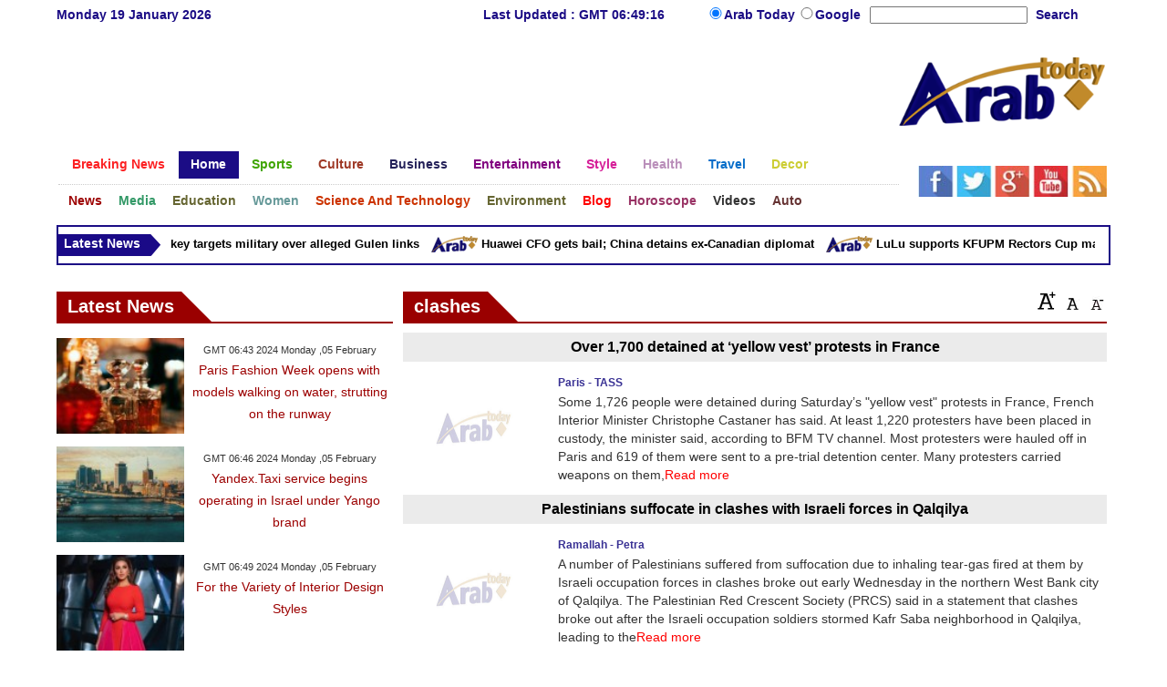

--- FILE ---
content_type: text/html; charset=UTF-8
request_url: https://www.arabstoday.net/en/tag?tagword=clashes
body_size: 12207
content:
<!DOCTYPE html>
<html xmlns="http://www.w3.org/1999/xhtml" xml:lang="ar-aa" lang="ar-aa">
<head>
<meta name="viewport" content="width=device-width, initial-scale=1, maximum-scale=1"/>
<meta http-equiv="content-type" content="text/html; charset=utf-8"/>
<meta name="google-site-verification" content="5AsSTRjebS9q5Rsq3Hl-t5S2OpBzQxnC9ERkiR_8K8I" />
<meta name="msvalidate.01" content="C3F41BF89336FB68FE0499CEFFFBAA49" />

<!--pinterest code start-->
<meta name="p:domain_verify" content="13608fe4f6cc3d8b523c281b2a13a91a"/>
<!--pinterest code end-->
<META NAME="ROBOTS" CONTENT="INDEX, FOLLOW">
<meta name="Googlebot-News" content="index, follow">

<title>clashes | Arabtoday - Tag</title>

<meta name="keywords" content="Arabtoday - Tag"/>
<meta name="description" content="Arabtoday - Tag" />
<meta property="og:title" content="clashes">
<meta property="og:type" content="article" />
<meta property="og:image" content="https://www.arabstoday.net/en/exlarge/">
<meta property="og:url" content="https://www.arabstoday.net/en/en/tag?tagword=clashes">


<link rel="alternate" href="https://www.arabstoday.net/en/tag?tagword=clashes" hreflang="en" />

<link rel="shortcut icon" href="https://www.arabstoday.net/en/stat/favicon.jpg"/>
<link rel="apple-touch-icon" href="https://www.arabstoday.net/en/stat/ipad_favicon.png"/>
<link rel="stylesheet" href="https://www.arabstoday.net/en/stat/css/englisharabtoday-main.css" type="text/css"/>
<link rel="stylesheet" href="https://www.arabstoday.net/en/stat/css/englisharabtoday-responsive.css" type="text/css"/>

<script data-cfasync="false" src="https://www.arabstoday.net/en/stat/jquery/jquery.min.js" type="text/javascript" ></script>
<script data-cfasync="false" src="https://www.arabstoday.net/en/stat/jquery/article_font.js" type="text/javascript" ></script>
<script data-cfasync="false" src="https://www.arabstoday.net/en/stat/jquery/marquee.js" type="text/javascript" ></script>    
<script data-cfasync="false" src="https://www.arabstoday.net/en/stat/jquery/mixer.js" type="text/javascript" ></script>
<script data-cfasync="false" src="https://www.arabstoday.net/en/stat/jquery/header-date.js" type="text/javascript" ></script>

<script data-cfasync="false">
(function(i,s,o,g,r,a,m){i['GoogleAnalyticsObject']=r;i[r]=i[r]||function(){
(i[r].q=i[r].q||[]).push(arguments)},i[r].l=1*new Date();a=s.createElement(o),
m=s.getElementsByTagName(o)[0];a.async=1;a.src=g;m.parentNode.insertBefore(a,m)
})(window,document,'script','//www.google-analytics.com/analytics.js','ga');
ga('create', 'UA-42392859-1', 'arabstoday.net/en/');
ga('send', 'pageview');
</script>

<!-- Start Alexa Certify Javascript -->
<script data-cfasync="false" type="text/javascript">
_atrk_opts = { atrk_acct:"lZZ+j1a0CM002K", domain:"arabstoday.net/en/",dynamic: true};
(function() { var as = document.createElement('script'); as.type = 'text/javascript'; as.async = true; as.src = "https://d31qbv1cthcecs.cloudfront.net/atrk.js"; var s = document.getElementsByTagName('script')[0];s.parentNode.insertBefore(as, s); })();
</script>
<noscript><img src="https://d5nxst8fruw4z.cloudfront.net/atrk.gif?account=lZZ+j1a0CM002K" style="display:none" height="1" width="1" alt="arabtodaytag" /></noscript>
<!-- Start Alexa Certify Javascript -->
<script async src="//pagead2.googlesyndication.com/pagead/js/adsbygoogle.js"></script>
<script>
     (adsbygoogle = window.adsbygoogle || []).push({
          google_ad_client: "ca-pub-1982140617084086",
          enable_page_level_ads: true
     });
</script>


<link rel="canonical" href="https://www.arabstoday.net/en/tag?tagword=clashes"/>

<!--Open Graph Start-->
<meta property="og:title" content="clashes" />
<meta property="og:type" content="website" />
<meta property="og:description" content="clashes" />
<meta property="og:site_name" content="arabtoday" />
<meta property="og:locale" content="es_ES" />
<meta property="og:article:author" content="arabtoday" />
<meta property="og:article:section" content="Tag" />
<meta property="og:url" content="https://www.arabstoday.net/en/tag" />
<meta property="og:image" content="https://www.arabstoday.net/en/stat/images/enarabstoday-1024x576.png"/>
<!--Open Graph End-->


</head>
<body>
<div class="lifestylewrapper">
<div class="bodyaskifull">
<div class="headaski">
<div class="header">
<div class="nommoc" id="phonedesign">
<div class="readmoregmttimeband">Last Updated : GMT 06:49:16</div>
<div class="span4 heavy"><a href="https://www.arabstoday.net/en/"><img src="https://www.arabstoday.net/en/stat/images/homeheader.jpg" alt="Arab Today, arab today "/></a></div>

<div class="span4 army"><a href="https://www.arabstoday.net/en/"><img src="https://www.arabstoday.net/en/stat/images/logo.jpg" alt="Arab Today, arab today "/></a></div>
<div class="span4 navy"><span onclick="openNav()"><img src="https://www.arabstoday.net/en/stat/images/navcon.jpg" alt="Arab Today, arab today "/></span></div>
<div id="mySidenav" class="sidenav">
<a href="https://www.arabstoday.net/en/arabtoday-breakingnews" class="bags1"><span>Breaking News</span></a>
<a href="https://www.arabstoday.net/en/" id="repcol" class="bags2"><span>Home</span></a>
<a href="https://www.arabstoday.net/en/sports" class="bags3"><span>Sport</span></a>
<a href="https://www.arabstoday.net/en/culture" id="repcol" class="bags4"><span>Culture</span></a>
<a href="https://www.arabstoday.net/en/business" class="bags5"><span>Business</span></a>
<a href="https://www.arabstoday.net/en/entertainment" id="repcol" class="bags6"><span>Entertainment</span></a>
<a href="https://www.arabstoday.net/en/style" class="bags7"><span>Style</span></a>
<a href="https://www.arabstoday.net/en/health" id="repcol" class="bags8"><span>Health</span></a>
<a href="https://www.arabstoday.net/en/travel" class="bags9"><span>Travel</span></a>
<a href="https://www.arabstoday.net/en/decor" id="repcol" class="bags10"><span>Decor</span></a>
<a href="https://www.arabstoday.net/en/news" class="bags11"><span>News</span></a>
<a href="https://www.arabstoday.net/en/media" id="repcol" class="bags12"><span>Media</span></a>
<a href="https://www.arabstoday.net/en/education" class="bags13"><span>Education</span></a>
<a href="https://www.arabstoday.net/en/women" id="repcol" class="bags14"><span>Women</span></a>
<a href="https://www.arabstoday.net/en/science-and-technology" class="bags15"><span>Science And Technology</span></a>
<a href="https://www.arabstoday.net/en/environment" id="repcol" class="bags16"><span>Environment</span></a>
<a href="https://www.arabstoday.net/en/blog" class="bags17"><span>Blog</span></a>
<a href="https://www.arabstoday.net/en/horoscope" id="repcol" class="bags18"><span>Horoscope</span></a>
<a href="https://www.arabstoday.net/en/videos" class="bags19"><span>Videos</span></a>
<a href="https://www.arabstoday.net/en/auto" id="repcol" class="bags20"><span>Auto</span></a></div>
<script data-cfasync="false" type="text/javascript">
function openNav() {
    document.getElementById("mySidenav").style.width = "100%";
}

function closeNav() {
    document.getElementById("mySidenav").style.width = "0";
}
</script>

</div>


<div id="pcdesign">
<div class="readmoretop-bands">
<div class="sptwo gmda">
<div class="speight date" id="tleft"><span id="ty2udate524"></span></div>
<div class="spthree gmt" id="tcenter">Last Updated : GMT 06:49:16</div>

</div>
<div class="spone goso">
<div class="search">
<div class="mani">
<label><input type="radio" name="type" value="Individual" id="type_0" checked="checked" class="goog"/>Arab Today </label>
<label><input type="radio" name="type" value="Company" id="type_1" class="goog" />Google </label></div>
<div id="Individual_box" class="sara">
<form action="https://www.arabstoday.net/en/search" method="get" name="searchheadpage" onSubmit="return checkheadsearch();">
<div class="search">
<input name="searchword" id="mod-search-searchword" maxlength="75"  class="inputbox" type="text" size="20">	
<label for="mod-search-searchword" class="dimsu"> Search </label></div></form></div>
<div id="Company_box" class="companymee">
<form method="GET" action="https://www.google.com/search" id="google" target="google_window" >
<input type="text"   name="q" maxlength="256" id="google-input" class="inputbox" size="20" value="Search..." onBlur="if (this.value=='') this.value='Search...';"  onfocus="if (this.value=='Search...') this.value='';" />
<input type="submit" value="Search" class="button"></form></div>
</div></div>

</div>
<div class="headnommoc">
    

<div class="newlogoleft"><script async src="//pagead2.googlesyndication.com/pagead/js/adsbygoogle.js"></script>
<!-- 728 x 90 -->
<ins class="adsbygoogle"
     style="display:inline-block;width:728px;height:90px"
     data-ad-client="ca-pub-1982140617084086"
     data-ad-slot="2942314921"></ins>
<script>
(adsbygoogle = window.adsbygoogle || []).push({});
</script></div>
<div class="newlogoright"><a href="https://www.arabstoday.net/en/"><img src="https://www.arabstoday.net/en/stat/images/arabtoday_logo_new.png" alt="Arab Today, arab today "/></a></div>

</div></div>
</div>
</div>


<div class="menufull">
<div class="menuaski">
<div class="menufullara">

<div class="mainmenumass">

<div class="mainmenuleft">
<div id='cssmenu'>

<ul>




<li  class='has-sub itemone '><a href='https://www.arabstoday.net/en/arabtoday-breakingnews'><h2>Breaking News</h2></a>
<ul>

<li class='has-subone'><a href='https://www.arabstoday.net/en/1069-news'><span>News</span></a></li>
<li class='has-subone'><a href='https://www.arabstoday.net/en/1070-sports'><span>Sport</span></a></li>
<li class='has-subone'><a href='https://www.arabstoday.net/en/1071-business'><span>Economy</span></a></li>
<li class='has-subone'><a href='https://www.arabstoday.net/en/1072-media'><span>Media</span></a></li>
<li class='has-subone'><a href='https://www.arabstoday.net/en/1073-entertainment'><span>Art</span></a></li>
<li class='has-subone'><a href='https://www.arabstoday.net/en/1074-health'><span>Health</span></a></li>
<li class='has-subone'><a href='https://www.arabstoday.net/en/1075-women'><span>Women</span></a></li>
<li class='has-subone'><a href='https://www.arabstoday.net/en/1076-science'><span>Science</span></a></li>
<li class='has-subone'><a href='https://www.arabstoday.net/en/1077-environment'><span>Environment</span></a></li>
<li class='has-subone'><a href='https://www.arabstoday.net/en/1078-travel'><span>Travel</span></a></li>
<li class='has-subone'><a href='https://www.arabstoday.net/en/1079-auto'><span>Cars</span></a></li>

</ul>

</li>


<li  class='has-subtwo itemtwo active'><a href='https://www.arabstoday.net/en/'><h2>Home</h2></a>
<ul>

<li class='has-subtwo'><a href='https://www.arabstoday.net/en/314-homepage-pagenews'><span>Page News</span></a></li>
<li class='has-subtwo'><a href='https://www.arabstoday.net/en/338-homepage-headlines'><span>Headlines</span></a></li>
<li class='has-subtwo'><a href='https://www.arabstoday.net/en/36-latest-news'><span>Latest News</span></a></li>
<li class='has-subtwo'><a href='https://www.arabstoday.net/en/417-sports-headlines'><span>Sports</span></a></li>
<li class='has-subtwo'><a href='https://www.arabstoday.net/en/v-915-home'><span>Videos</span></a></li>
<li class='has-subtwo'><a href='https://www.arabstoday.net/en/103-celebrity-news'><span>Celebrity News</span></a></li>
<li class='has-subtwo'><a href='https://www.arabstoday.net/en/603-interviews'><span>Interviews</span></a></li>
<li class='has-subtwo'><a href='https://www.arabstoday.net/en/504-business-headlines'><span>Business</span></a></li>
<li class='has-subtwo'><a href='https://www.arabstoday.net/en/121-lifestyle'><span>Lifestyle</span></a></li>
<li class='has-subtwo'><a href='https://www.arabstoday.net/en/487-health-headlines'><span>Health</span></a></li>
<li class='has-subtwo'><a href='https://www.arabstoday.net/en/2013-09-13-14-42-41'><span>Views and analysis</span></a></li>
<li class='has-subtwo'><a href='https://www.arabstoday.net/en/home/newspaper'><span>Press</span></a></li>
<li class='has-subtwo'><a href='https://www.arabstoday.net/en/home/threads'><span>Top Stories</span></a></li>
<li class='has-subtwo'><a href='https://www.arabstoday.net/en/weather'><span>Weather</span></a></li>
<li class='has-subtwo'><a href='https://www.arabstoday.net/en/459-travel-headlines'><span>Travel</span></a></li>
<li class='has-subtwo'><a href='https://www.arabstoday.net/en/724-auto-headlines'><span>Autos</span></a></li>
<li class='has-subtwo'><a href='https://www.arabstoday.net/en/1197-cartoon'><span>Cartoon</span></a></li>
<li class='has-subtwo'><a href='https://www.arabstoday.net/en/220-women-in-the-news'><span>Women in the News</span></a></li>
<li class='has-subtwo'><a href='https://www.arabstoday.net/en/335-people-in-the-news'><span>People in the News</span></a></li>

</ul>
</li>


<li class='has-subthree itemthree '><a href='https://www.arabstoday.net/en/sports'><h2>Sports</h2></a>
<ul>
<li class='has-subthree'><a href='https://www.arabstoday.net/en/316-sports-pagenews'><span>Page News</span></a></li>
<li class='has-subthree'><a href='https://www.arabstoday.net/en/417-sports-headlines'><span>Headlines</span></a></li>
<li class='has-subthree'><a href='https://www.arabstoday.net/en/v-917-sport'><span>Videos</span></a></li>
<li class='has-subthree'><a href='https://www.arabstoday.net/en/sports-more-scoreboard'><span>Latest Football Scores</span></a></li>
<li class='has-subthree'><a href='https://www.arabstoday.net/en/53-football-teams'><span>Football Teams</span></a></li>
<li class='has-subthree'><a href='https://www.arabstoday.net/en/61-features-and-analysis'><span>Features and Analysis </span></a></li>
<li class='has-subthree'><a href='https://www.arabstoday.net/en/387-interviews'><span>Interviews</span></a></li>
<li class='has-subthree'><a href='https://www.arabstoday.net/en/allchampions'><span>Leagues/Cups</span></a></li>
<!--<li class='has-subthree'><a href='https://www.arabstoday.net/en/allchampions'><span>Leagues/Cups</span></a></li>-->
<li class='has-subthree'><a href='https://www.arabstoday.net/en/55-arab-sport'><span>Arab Sport </span></a></li>
<li class='has-subthree'><a href='https://www.arabstoday.net/en/56-international-sport'><span>International Sport</span></a></li>
<li class='has-subthree'><a href='https://www.arabstoday.net/en/59-positive'><span>Positive</span></a></li>
<li class='has-subthree'><a href='https://www.arabstoday.net/en/60-negative'><span>Negative</span></a></li>
<li class='has-subthree'><a href='https://www.arabstoday.net/en/b-917-sport'><span>Blogs</span></a></li>
<li class='has-subthree'><a href='https://www.arabstoday.net/en/gallery-917/'><span>Photo Gallery</span></a></li>
</ul>
</li>


<li class='has-subfour itemfour '><a href='https://www.arabstoday.net/en/culture'><h2>Culture</h2></a>
<ul>
<li class='has-subfour'><a href='https://www.arabstoday.net/en/317-culture-pagenews'><span>Page News</span></a></li>
<li class='has-subfour'><a href='https://www.arabstoday.net/en/485-culture-headlines'><span>Headlines</span></a></li>
<li class='has-subfour'><a href='https://www.arabstoday.net/en/v-918-culture'><span>Videos</span></a></li>
<li class='has-subfour'><a href='https://www.arabstoday.net/en/75-festival'><span>Festivals </span></a></li>
<li class='has-subfour'><a href='https://www.arabstoday.net/en/248-latest-news'><span>Latest News</span></a></li>
<li class='has-subfour'><a href='https://www.arabstoday.net/en/495-interviews'><span>Interviews </span></a></li>
<li class='has-subfour'><a href='https://www.arabstoday.net/en/67-shows'><span>Shows </span></a></li>
<li class='has-subfour'><a href='https://www.arabstoday.net/en/69-events'><span>Events </span></a></li>
<li class='has-subfour'><a href='https://www.arabstoday.net/en/70-libraries-book-fairs'><span>Libraries & Book Fairs</span></a></li>
<li class='has-subfour'><a href='https://www.arabstoday.net/en/68-story-and-literature'><span>Story and Literature</span></a></li>
<li class='has-subfour'><a href='https://www.arabstoday.net/en/71-arabic-seller'><span>Arabic Seller</span></a></li>
<li class='has-subfour'><a href='https://www.arabstoday.net/en/290-international-seller'><span>International Seller</span></a></li>
<li class='has-subfour'><a href='https://www.arabstoday.net/en/357-films'><span>Films</span></a></li>
<li class='has-subfour'><a href='https://www.arabstoday.net/en/76-books'><span>Books</span></a></li>
<li class='has-subfour'><a href='https://www.arabstoday.net/en/79-dance'><span>Dance</span></a></li>
<li class='has-subfour'><a href='https://www.arabstoday.net/en/80-plays'><span>Plays</span></a></li>
<li class='has-subfour'><a href='https://www.arabstoday.net/en/78-comedy'><span>Comedy</span></a></li>
<li class='has-subfour'><a href='https://www.arabstoday.net/en/276-crayons'><span>Crayons</span></a></li>
<li class='has-subfour'><a href='https://www.arabstoday.net/en/b-918-culture'><span>Blogs</span></a></li>
</ul>
</li>


<li class='has-subfive itemfive '><a href='https://www.arabstoday.net/en/business'><h2>Business</h2></a>
<ul>
<li class='has-subfive'><a href='https://www.arabstoday.net/en/318-business-pagenews'><span>Page News</span></a></li>
<li class='has-subfive'><a href='https://www.arabstoday.net/en/504-business-headlines'><span>Headlines</span></a></li>
<li class='has-subfive'><a href='https://www.arabstoday.net/en/v-919-business'><span>Video</span></a></li>
<li class='has-subfive'><a href='https://www.arabstoday.net/en/91-real-estate'><span>Real Estate</span></a></li>
<li class='has-subfive'><a href='https://www.arabstoday.net/en/83-arab-business'><span>Arab Business</span></a></li>
<li class='has-subfive'><a href='https://www.arabstoday.net/en/84-international-economy'><span>International economy</span></a></li>
<li class='has-subfive'><a href='https://www.arabstoday.net/en/394-interviews'><span>Interviews</span></a></li>
<li class='has-subfive'><a href='https://www.arabstoday.net/en/90-special-reports'><span>Special Reports</span></a></li>
<li class='has-subfive'><a href='https://www.arabstoday.net/en/244-oil-and-gas'><span>Oil and Gas</span></a></li>
<li class='has-subfive'><a href='https://www.arabstoday.net/en/243-banks'><span>Banks</span></a></li>
<li class='has-subfive'><a href='https://www.arabstoday.net/en/92-featured-news'><span>Featured News</span></a></li>
<li class='has-subfive'><a href='https://www.arabstoday.net/en/87-markets'><span>Markets</span></a></li>
<li class='has-subfive'><a href='https://www.arabstoday.net/en/85-companies'><span>Companies</span></a></li>
<li class='has-subfive'><a href='https://www.arabstoday.net/en/b-919-business'><span>Blogs</span></a></li>
</ul>
</li>



<li class='has-subsix itemsix '><a href='https://www.arabstoday.net/en/entertainment'><h2>Entertainment</h2></a>
<ul>
<li class='has-subsix'><a href='https://www.arabstoday.net/en/319-entertainment-pagenews'><span>Page News</span></a></li>
<li class='has-subsix'><a href='https://www.arabstoday.net/en/338-homepage-headlines'><span>Headlines</span></a></li>
<li class='has-subsix'><a href='https://www.arabstoday.net/en/v-920-entertainment'><span>Video</span></a></li>
<li class='has-subsix'><a href='https://www.arabstoday.net/en/103-celebrity-news'><span>Celebrity News</span></a></li>
<li class='has-subsix'><a href='https://www.arabstoday.net/en/274-features-and-analysis'><span>Features and Analysis</span></a></li>
<li class='has-subsix'><a href='https://www.arabstoday.net/en/275-cinema'><span>Cinema</span></a></li>
<li class='has-subsix'><a href='https://www.arabstoday.net/en/101-concert-festivals'><span>Concert & Festivals</span></a></li>
<li class='has-subsix'><a href='https://www.arabstoday.net/en/99-arab-music'><span>Arab Music</span></a></li>
<li class='has-subsix'><a href='https://www.arabstoday.net/en/391-investigation'><span>Interviews </span></a></li>
<li class='has-subsix'><a href='https://www.arabstoday.net/en/112-television'><span>Television</span></a></li>
<li class='has-subsix'><a href='https://www.arabstoday.net/en/114-tallent'><span>Tallent</span></a></li>
<li class='has-subsix'><a href='https://www.arabstoday.net/en/96-latest-news'><span>Latest News</span></a></li>
<li class='has-subsix'><a href='https://www.arabstoday.net/en/b-920-entertainment'><span>Blogs</span></a></li>
<li class='has-subsix'><a href='https://www.arabstoday.net/en/gallery-920/'><span>Photo Gallery</span></a></li>
</ul>
</li>



<li class='has-subsevan itemsevan '><a href='https://www.arabstoday.net/en/style'><h2>Style</h2></a>
<ul>
<li class='has-subsevan'><a href='https://www.arabstoday.net/en/320-fashion-pagenews'><span>Page News</span></a></li>
<li class='has-subsevan'><a href='https://www.arabstoday.net/en/461-fashion-headlines'><span>Headlines</span></a></li>
<li class='has-subsevan'><a href='https://www.arabstoday.net/en/v-921-style'><span>Video</span></a></li>
<li class='has-subsevan'><a href='https://www.arabstoday.net/en/141-for-men'><span>For Men</span></a></li>
<li class='has-subsevan'><a href='https://www.arabstoday.net/en/142-hot'><span>Hot</span></a></li>
<li class='has-subsevan'><a href='https://www.arabstoday.net/en/133-occasions'><span>Occasions</span></a></li>
<li class='has-subsevan'><a href='https://www.arabstoday.net/en/373-look'><span>Look</span></a></li>
<li class='has-subsevan'><a href='https://www.arabstoday.net/en/131-fashion'><span>Fashion</span></a></li>
<li class='has-subsevan'><a href='https://www.arabstoday.net/en/135-new-shops'><span>New Shops</span></a></li>
<li class='has-subsevan'><a href='https://www.arabstoday.net/en/134-jewellery'><span>Jewellery</span></a></li>
<li class='has-subsevan'><a href='https://www.arabstoday.net/en/146-beauty-trends'><span>Beauty Trends</span></a></li>
<li class='has-subsevan'><a href='https://www.arabstoday.net/en/145-hair-care'><span>Hair Care</span></a></li>
<li class='has-subsevan'><a href='https://www.arabstoday.net/en/144-fragrance'><span>Fragrance</span></a></li>
<li class='has-subsevan'><a href='https://www.arabstoday.net/en/fashion-show'><span>Fashion Show</span></a></li>
<li class='has-subsevan'><a href='https://www.arabstoday.net/en/612-interviews'><span>Interviews</span></a></li>
<li class='has-subsevan'><a href='https://www.arabstoday.net/en/b-921-style'><span>Blogs</span></a></li>
<li class='has-subsevan'><a href='https://www.arabstoday.net/en/gallery-921/'><span>Photo Gallery</span></a></li>
</ul>
</li>


<li class='has-subeight itemeight '><a href='https://www.arabstoday.net/en/health'><h2>Health</h2></a>
<ul>
<li class='has-subeight'><a href='https://www.arabstoday.net/en/321-health-pagenews'><span>Page News</span></a></li>
<li class='has-subeight'><a href='https://www.arabstoday.net/en/487-health-headlines'><span>Headlines</span></a></li>
<li class='has-subeight'><a href='https://www.arabstoday.net/en/390-interviews'><span>Interviews</span></a></li>
<li class='has-subeight'><a href='https://www.arabstoday.net/en/drmore'><span>Ask your Doctor </span></a></li>
<li class='has-subeight'><a href='https://www.arabstoday.net/en/v-922-health'><span>Video </span></a></li>
<li class='has-subeight'><a href='https://www.arabstoday.net/en/336-recipes'><span>Recipes </span></a></li>
<li class='has-subeight'><a href='https://www.arabstoday.net/en/1196-sexual-health'><span>Sexual Health </span></a></li>
<li class='has-subeight'><a href='https://www.arabstoday.net/en/337-latest-news'><span>Latest News </span></a></li>
<li class='has-subeight'><a href='https://www.arabstoday.net/en/420-alternative-medicine'><span>Alternative Medicine </span></a></li>
<li class='has-subeight'><a href='https://www.arabstoday.net/en/b-922-health'><span>Blogs</span></a></li>
</ul>
</li>

<li class='has-subnine itemnine '><a href='https://www.arabstoday.net/en/travel'><h2>Travel</h2></a>
<ul>
<li class='has-subnine'><a href='https://www.arabstoday.net/en/322-travel-pagenews'><span>Page News</span></a></li>
<li class='has-subnine'><a href='https://www.arabstoday.net/en/459-travel-headlines'><span>Headlines</span></a></li>
<li class='has-subnine'><a href='https://www.arabstoday.net/en/v-923-travel-and-tourism'><span>Video</span></a></li>
<li class='has-subnine'><a href='https://www.arabstoday.net/en/1031-interviews'><span>Interviews</span></a></li>
<li class='has-subnine'><a href='https://www.arabstoday.net/en/286-latest-news'><span>Latest News</span></a></li>
<li class='has-subnine'><a href='https://www.arabstoday.net/en/166-spas'><span>Spas </span></a></li>
<li class='has-subnine'><a href='https://www.arabstoday.net/en/165-adventure'><span>Adventure</span></a></li>
<li class='has-subnine'><a href='https://www.arabstoday.net/en/164-winter-sports'><span>Winter Sports</span></a></li>
<li class='has-subnine'><a href='https://www.arabstoday.net/en/163-sun-beach'><span>Sun & Beach</span></a></li>
<li class='has-subnine'><a href='https://www.arabstoday.net/en/168-restaurants'><span>Restaurants</span></a></li>
<li class='has-subnine'><a href='https://www.arabstoday.net/en/167-hotels'><span>Hotels</span></a></li>
<li class='has-subnine'><a href='https://www.arabstoday.net/en/b-923-travel-and-tourism'><span>Blogs</span></a></li>
<li class='has-subsevan'><a href='https://www.arabstoday.net/en/gallery-923/'><span>Photo Gallery</span></a></li>
</ul>
</li>

<li class='has-subten itemten '><a href='https://www.arabstoday.net/en/decor'><h2>Decor</h2></a>
<ul>
<li class='has-subten'><a href='https://www.arabstoday.net/en/323-decor-pagenews'><span>Page News</span></a></li>
<li class='has-subten'><a href='https://www.arabstoday.net/en/458-decor-headlines'><span>Headlines</span></a></li>
<li class='has-subten'><a href='https://www.arabstoday.net/en/171-interiors'><span>Interiors</span></a></li>
<li class='has-subten'><a href='https://www.arabstoday.net/en/172-outdoor-style'><span>Outdoor Style</span></a></li>
<li class='has-subten'><a href='https://www.arabstoday.net/en/175-home'><span>Home</span></a></li>
<li class='has-subten'><a href='https://www.arabstoday.net/en/293-feng-shui'><span>Feng Shui</span></a></li>
<li class='has-subten'><a href='https://www.arabstoday.net/en/170-your-photos'><span>Your Photos</span></a></li>
<li class='has-subten'><a href='https://www.arabstoday.net/en/1030-interviews'><span>Interviews</span></a></li>
<li class='has-subten'><a href='https://www.arabstoday.net/en/b-924-decor'><span>Blogs</span></a></li>
</ul>
</li>



</ul>
</div>
</div>




<div class="mainmenuleft-one">
<div id='cssmenuz'>

<ul>

<li class='has-subones itemones '><a href='https://www.arabstoday.net/en/news'><h2>News</h2></a>
<ul>
<li class='has-subones'><a href='https://www.arabstoday.net/en/314-homepage-pagenews'><span>Latest Arab and World News</span></a></li>
<li class='has-subones'><a href='https://www.arabstoday.net/en/451-news-headlines'><span>Headlines</span></a></li>
<li class='has-subones'><a href='https://www.arabstoday.net/en/v-916-news'><span>Video</span></a></li>
<li class='has-subones'><a href='https://www.arabstoday.net/en/39-arab-news'><span>Arab News</span></a></li>
<li class='has-subones'><a href='https://www.arabstoday.net/en/37-news-headlines'><span>News Headlines</span></a></li>
<li class='has-subones'><a href='https://www.arabstoday.net/en/603-interviews'><span>Interviews </span></a></li>
<li class='has-subones'><a href='https://www.arabstoday.net/en/country'><span>Local News </span></a></li>
<li class='has-subones'><a href='https://www.arabstoday.net/en/42-world-news'><span>World News</span></a></li>
<li class='has-subones'><a href='https://www.arabstoday.net/en/43-investigation'><span>Investigation</span></a></li>
<li class='has-subones'><a href='https://www.arabstoday.net/en/41-round-up'><span>Round Up</span></a></li>
<li class='has-subones'><a href='https://www.arabstoday.net/en/255-news-update'><span>News update</span></a></li>
<li class='has-subones'><a href='https://www.arabstoday.net/en/47-highlights'><span>Highlights</span></a></li>
<li class='has-subones'><a href='https://www.arabstoday.net/en/48-shade'><span>Shade</span></a></li>
<li class='has-subones'><a href='https://www.arabstoday.net/en/b-916-news'><span>Blogs</span></a></li>
<li class='has-subones'><a href='https://www.arabstoday.net/en/gallery-916/'><span>Photo Gallery</span></a></li>
</ul>
</li>


<li  class='has-subtwos itemtwos '><a href='https://www.arabstoday.net/en/media'><h2>Media</h2></a>
<ul>
<li class='has-subtwos'><a href='https://www.arabstoday.net/en/327-media-pagenews'><span>Page News</span></a></li>
<li class='has-subtwos'><a href='https://www.arabstoday.net/en/446-media-headlines'><span>Headlines</span></a></li>
<li class='has-subtwos'><a href='https://www.arabstoday.net/en/v-927-media'><span>Video</span></a></li>
<li class='has-subtwos'><a href='https://www.arabstoday.net/en/393-interviews'><span>Interviews</span></a></li>
<li class='has-subtwos'><a href='https://www.arabstoday.net/en/196-latest-news'><span>Latest News</span></a></li>
<li class='has-subtwos'><a href='https://www.arabstoday.net/en/198-world-top-stories'><span>World Top Stories</span></a></li>
<li class='has-subtwos'><a href='https://www.arabstoday.net/en/203-satellite-channels'><span>Satellite Channels</span></a></li>
<li class='has-subtwos'><a href='https://www.arabstoday.net/en/199-press'><span> Press </span></a></li>
<li class='has-subtwos'><a href='https://www.arabstoday.net/en/b-927-media'><span> Blogs </span></a></li>
<li class='has-subtwos'><a href='https://www.arabstoday.net/en/500-radio'><span> Radio </span></a></li>
<li class='has-subtwos'><a href='https://www.arabstoday.net/en/200-tv'><span> TV </span></a></li>
<li class='has-subtwos'><a href='https://www.arabstoday.net/en/202-internet'><span> Internet </span></a></li>
</ul>
</li>

<li class='has-subthrees itemthrees '><a href='https://www.arabstoday.net/en/education'><h2>Education</h2></a>
<ul>
<li class='has-subthrees'><a href='https://www.arabstoday.net/en/328-education-pagenews'><span>Page News</span></a></li>
<li class='has-subthrees'><a href='https://www.arabstoday.net/en/498-education-headlines'><span>Headlines</span></a></li>
<li class='has-subthrees'><a href='https://www.arabstoday.net/en/v-928-education'><span>Video</span></a></li>
<li class='has-subthrees'><a href='https://www.arabstoday.net/en/208-features-and-analysis'><span>Features and Analysis </span></a></li>
<li class='has-subthrees'><a href='https://www.arabstoday.net/en/209-distance-learning'><span>Distance Learning</span></a></li>
<li class='has-subthrees'><a href='https://www.arabstoday.net/en/210-higher-education'><span>Higher education</span></a></li>
<li class='has-subthrees'><a href='https://www.arabstoday.net/en/207-research'><span>Research</span></a></li>
<li class='has-subthrees'><a href='https://www.arabstoday.net/en/212-international-universities'><span>International Universities</span></a></li>
<li class='has-subthrees'><a href='https://www.arabstoday.net/en/211-arab-universities'><span>Arab Universities</span></a></li>
<li class='has-subthrees'><a href='https://www.arabstoday.net/en/460-interviews'><span>Interviews</span></a></li>
<li class='has-subthrees'><a href='https://www.arabstoday.net/en/215-questions-and-answers'><span>Questions and Answers</span></a></li>
<li class='has-subthrees'><a href='https://www.arabstoday.net/en/b-928-education'><span>Blogs</span></a></li>
</ul>
</li>

<li class='has-subfours itemfours '><a href='https://www.arabstoday.net/en/women'><h2>Women</h2></a>
<ul>
<li class='has-subfours'><a href='https://www.arabstoday.net/en/329-women-pagenews'><span>Page News</span></a></li>
<li class='has-subfours'><a href='https://www.arabstoday.net/en/445-women-headlines'><span>Headlines</span></a></li>
<li class='has-subfours'><a href='https://www.arabstoday.net/en/v-929-women'><span>Video</span></a></li>
<li class='has-subfours'><a href='https://www.arabstoday.net/en/220-women-in-the-news'><span>Women in the News </span></a></li>
<li class='has-subfours'><a href='https://www.arabstoday.net/en/218-latest-news'><span>Latest News </span></a></li>
<li class='has-subfours'><a href='https://www.arabstoday.net/en/223-my-experience'><span>My Experience </span></a></li>
<li class='has-subfours'><a href='https://www.arabstoday.net/en/222-coffee-break'><span>Coffee Break</span></a></li>
<li class='has-subfours'><a href='https://www.arabstoday.net/en/224-just-for-women'><span>Just for Women</span></a></li>
<li class='has-subfours'><a href='https://www.arabstoday.net/en/219-features-and-analysis'><span>Features and Analysis</span></a></li>
<li class='has-subfours'><a href='https://www.arabstoday.net/en/226-break-eve'><span>Break Eve</span></a></li>
<li class='has-subfours'><a href='https://www.arabstoday.net/en/389-interviews'><span>Interviews</span></a></li>
<li class='has-subfours'><a href='https://www.arabstoday.net/en/b-929-women'><span>Blogs</span></a></li>
</ul>
</li>


<li class='has-subfives itemfives '><a href='https://www.arabstoday.net/en/science-and-technology'><h2>Science And Technology</h2></a>
<ul>
<li class='has-subfives'><a href='https://www.arabstoday.net/en/227-science-pagenews'><span>Page News</span></a></li>
<li class='has-subfives'><a href='https://www.arabstoday.net/en/501-science-headlines'><span>Headlines</span></a></li>
<li class='has-subfives'><a href='https://www.arabstoday.net/en/v-930-science-and-technology'><span>Video</span></a></li>
<li class='has-subfives'><a href='https://www.arabstoday.net/en/229-special-reports'><span>Special Reports</span></a></li>
<li class='has-subfives'><a href='https://www.arabstoday.net/en/230-latest-news'><span>Latest News</span></a></li>
<li class='has-subfives'><a href='https://www.arabstoday.net/en/1032-interviews'><span>Interviews</span></a></li>
<li class='has-subfives'><a href='https://www.arabstoday.net/en/b-930-science-and-technology'><span>Blogs</span></a></li>
<li class='has-subfives'><a href='https://www.arabstoday.net/en/234-internet'><span>Internet</span></a></li>
<li class='has-subfives'><a href='https://www.arabstoday.net/en/233-mobile'><span>Mobile</span></a></li>
<li class='has-subfives'><a href='https://www.arabstoday.net/en/236-gadgets'><span>Gadgets</span></a></li>
<li class='has-subfives'><a href='https://www.arabstoday.net/en/232-games'><span>Games</span></a></li>
<li class='has-subfives'><a href='https://www.arabstoday.net/en/235-computers'><span>Computers</span></a></li>
</ul>
</li>



<li class='has-subsixs itemsixs '><a href='https://www.arabstoday.net/en/environment'><h2>Environment</h2></a>
<ul>
<li class='has-subsixs'><a href='https://www.arabstoday.net/en/330-environment-pagenews'><span>Page News</span></a></li>
<li class='has-subsixs'><a href='https://www.arabstoday.net/en/499-environment-headlines'><span>Headlines</span></a></li>
<li class='has-subsixs'><a href='https://www.arabstoday.net/en/v-925-environment'><span>Video</span></a></li>
<li class='has-subsixs'><a href='https://www.arabstoday.net/en/639-special-reports'><span>Special Reports</span></a></li>
<li class='has-subsixs'><a href='https://www.arabstoday.net/en/180-around-the-world'><span>Around the World</span></a></li>
<li class='has-subsixs'><a href='https://www.arabstoday.net/en/179-arab-world'><span>Arab World</span></a></li>
<li class='has-subsixs'><a href='https://www.arabstoday.net/en/1033-interviews'><span>Interviews</span></a></li>
<li class='has-subsixs'><a href='https://www.arabstoday.net/en/183-features-and-analysis'><span>Features and Analysis</span></a></li>
<li class='has-subsixs'><a href='https://www.arabstoday.net/en/187-wildlife'><span>Wildlife</span></a></li>
<li class='has-subsixs'><a href='https://www.arabstoday.net/en/188-ecology'><span>Ecology</span></a></li>
<li class='has-subsixs'><a href='https://www.arabstoday.net/en/182-energy'><span>Energy</span></a></li>
<li class='has-subsixs'><a href='https://www.arabstoday.net/en/184-climate-change'><span>Climate Change</span></a></li>
<li class='has-subsixs'><a href='https://www.arabstoday.net/en/b-925-environment'><span>Blogs</span></a></li>
<li class='has-subsixs'><a href='https://www.arabstoday.net/en/gallery-925/'><span> Photo Gallery</span></a></li>
</ul>
</li>



<li class='has-subsevans itemsevans '><a href='https://www.arabstoday.net/en/blog'><h2>Blog</h2></a>
<ul>
<li class='has-subsevans'><a href='https://www.arabstoday.net/en/b-916-news'><span>News Blogs</span></a></li>
<li class='has-subsevans'><a href='https://www.arabstoday.net/en/b-917-sport'><span>Sports Blogs</span></a></li>
<li class='has-subsevans'><a href='https://www.arabstoday.net/en/b-921-style'><span>FashionBlogs</span></a></li>
<li class='has-subsevans'><a href='https://www.arabstoday.net/en/b-919-business'><span>Business Blogs</span></a></li>
<li class='has-subsevans'><a href='https://www.arabstoday.net/en/b-923-travel-and-tourism'><span>Travel Blogs</span></a></li>
<li class='has-subsevans'><a href='https://www.arabstoday.net/en/b-928-education'><span>Education Blogs</span></a></li>
<li class='has-subsevans'><a href='https://www.arabstoday.net/en/b-927-media'><span>Media Blogs</span></a></li>
<li class='has-subsevans'><a href='https://www.arabstoday.net/en/b-929-women'><span>Women Blogs</span></a></li>
<li class='has-subsevans'><a href='https://www.arabstoday.net/en/b-925-environment'><span>Environment Blogs</span></a></li>
<li class='has-subsevans'><a href='https://www.arabstoday.net/en/b-918-culture'><span>Culture Blogs</span></a></li>
<li class='has-subsevans'><a href='https://www.arabstoday.net/en/b-924-decor'><span>Decor Blogs</span></a></li>
<!--<li class='has-subsevans'><a href='https://www.arabstoday.net/en/b-926-all'><span>Auto Blogs</span></a></li>-->
<li class='has-subsevans'><a href='https://www.arabstoday.net/en/b-930-science-and-technology'><span>Science Blogs</span></a></li>
</ul>
</li>


<li class='has-subeights itemeights '><a href='https://www.arabstoday.net/en/horoscope'><h2>Horoscope</h2></a>
<ul>
<li class='has-subeights'><a href='https://www.arabstoday.net/en/333-horoscope-pagenews'><span>Page News</span></a></li>
<li class='has-subeights'><a href='https://www.arabstoday.net/en/1035-horoscope-headlines'><span>Headlines</span></a></li>
<li class='has-subeights'><a href='https://www.arabstoday.net/en/v-934-horoscope'><span>Video</span></a></li>
<li class='has-subeights'><a href='https://www.arabstoday.net/en/708-aries'><span>Aries</span></a></li>
<li class='has-subeights'><a href='https://www.arabstoday.net/en/709-tauras'><span>Tauras</span></a></li>
<li class='has-subeights'><a href='https://www.arabstoday.net/en/710-gemini'><span>Gemini</span></a></li>
<li class='has-subeights'><a href='https://www.arabstoday.net/en/711-cancer'><span>Cancer</span></a></li>
<li class='has-subeights'><a href='https://www.arabstoday.net/en/712-leo'><span>Leo</span></a></li>
<li class='has-subeights'><a href='https://www.arabstoday.net/en/713-virgo'><span>Virgo</span></a></li>
<li class='has-subeights'><a href='https://www.arabstoday.net/en/714-libra'><span>Libra</span></a></li>
<li class='has-subeights'><a href='https://www.arabstoday.net/en/715-scorpio'><span>Scorpio </span></a></li>
<li class='has-subeights'><a href='https://www.arabstoday.net/en/716-sagittarius'><span>Sagittarius </span></a></li>
<li class='has-subeights'><a href='https://www.arabstoday.net/en/717-capricorn'><span>Capricorn </span></a></li>
<li class='has-subeights'><a href='https://www.arabstoday.net/en/718-aquarius'><span>Aquarius</span></a></li>
<li class='has-subeights'><a href='https://www.arabstoday.net/en/719-pisces'><span>Pisces</span></a></li>
<li class='has-subeights'><a href='https://www.arabstoday.net/en/dreams'><span>Dreams</span></a></li>
<li class='has-subeights'><a href='https://www.arabstoday.net/en/problems'><span>problems</span></a></li>
</ul>
</li>

<li class='has-subnines itemnines '><a href='https://www.arabstoday.net/en/videos'><h2>Videos</h2></a>
<ul>
<li class='has-subnines'><a href='https://www.arabstoday.net/en/v-916-news'><span>News Video</span></a></li>
<li class='has-subnines'><a href='https://www.arabstoday.net/en/v-919-business'><span>Business Video</span></a></li>
<li class='has-subnines'><a href='https://www.arabstoday.net/en/v-918-culture'><span>Culture Video</span></a></li>
<li class='has-subnines'><a href='https://www.arabstoday.net/en/v-917-sport'><span>Sports Video</span></a></li>
<li class='has-subnines'><a href='https://www.arabstoday.net/en/v-920-entertainment'><span>Entertain Video</span></a></li>
<li class='has-subnines'><a href='https://www.arabstoday.net/en/v-921-style'><span>Fashion Video</span></a></li>
<li class='has-subnines'><a href='https://www.arabstoday.net/en/v-922-health'><span>Health Video</span></a></li>
<li class='has-subnines'><a href='https://www.arabstoday.net/en/v-923-travel-and-tourism'><span>Travel Video</span></a></li>
<li class='has-subnines'><a href='https://www.arabstoday.net/en/v-1096-wonders'><span>Wonders Video</span></a></li>
<li class='has-subnines'><a href='https://www.arabstoday.net/en/v-927-media'><span>Media Video</span></a></li>
<li class='has-subnines'><a href='https://www.arabstoday.net/en/v-928-education'><span>Education Video</span></a></li>
<li class='has-subnines'><a href='https://www.arabstoday.net/en/v-929-women'><span>Women Video</span></a></li>
<li class='has-subnines'><a href='https://www.arabstoday.net/en/v-930-science-and-technology'><span>Science Video</span></a></li>
<li class='has-subnines'><a href='https://www.arabstoday.net/en/v-925-environment'><span>Environ Video</span></a></li>
<li class='has-subnines'><a href='https://www.arabstoday.net/en/v-934-horoscope'><span>Horo Video</span></a></li>
<li class='has-subnines'><a href='https://www.arabstoday.net/en/v-926-auto'><span>Auto Video</span></a></li>
</ul>
</li>

<li class='has-subtens itemtens '><a href='https://www.arabstoday.net/en/auto'><h2>Auto</h2></a>
<ul>
<li class='has-subtens'><a href='https://www.arabstoday.net/en/325-auto-pagenews'><span>Page News</span></a></li>
<li class='has-subtens'><a href='https://www.arabstoday.net/en/724-auto-headlines'><span>Headlines</span></a></li>
<li class='has-subtens'><a href='https://www.arabstoday.net/en/v-926-auto'><span>Video</span></a></li>
<li class='has-subtens'><a href='https://www.arabstoday.net/en/192-car-previews-releases'><span>Car Previews & Releases</span></a></li>
<li class='has-subtens'><a href='https://www.arabstoday.net/en/190-latest-news'><span>Latest News</span></a></li>
<li class='has-subtens'><a href='https://www.arabstoday.net/en/195-test-drive'><span>Test Drive</span></a></li>
<li class='has-subtens'><a href='https://www.arabstoday.net/en/194-inventions'><span>Inventions </span></a></li>
<li class='has-subtens'><a href='https://www.arabstoday.net/en/1034-interviews'><span>Interviews</span></a></li>
<!--<li class='has-subtens'><a href='https://www.arabstoday.net/en/b-926-all'><span>Blogs</span></a></li>-->
<li class='has-subtens'><a href='https://www.arabstoday.net/en/gallery-926/'><span>Photo Gallery</span></a></li>
</ul>
</li>



</ul>
</div>
</div>



</div><div class="mainmenuright">
<a href="#"><img src="https://www.arabstoday.net/en/stat/images/style-social-sprites.jpg" alt="Arab Today, arab today " border="0" usemap="#Map"/>
    <map name="Map">
      <area shape="rect" coords="2,0,39,34" href="https://www.facebook.com/pages/Arab-Today/498343276898788?ref=hl" target="_blank">
      <area shape="rect" coords="45,-2,87,33" href="https://twitter.com/#!/arabstodayEN" target="_blank">
      <area shape="rect" coords="91,-1,129,35" href="https://plus.google.com/112999669785685140306/posts" target="_blank">
      <area shape="rect" coords="135,2,178,35" href="https://www.youtube.com/user/Arabstodaytv" target="_blank">
      <area shape="rect" coords="181,2,254,51" href="https://www.arabstoday.net/en/rss" target="_blank">
    </map>
</a>
</div></div></div></div>


<div class="bodyaski">
<div class="toolbarnommoc">
<div id="fashionbreakingnews-start">
<div id="readmorebreakingnews-arampam">
<div id="readmorebn">Latest News</div>
<div id="breakingnews">
<div class="moduletable ticker">
<div class="rwsjquerymarque" id="marqnews">
<a href='https://www.arabstoday.net/en/1069/turkey-targets-military-over-alleged-gulen-links-132901'>Turkey targets military over alleged Gulen links</a>
<a href='https://www.arabstoday.net/en/1069/huawei-cfo-gets-bail-china-detains-ex-canadian-diplomat-093205'>Huawei CFO gets bail; China detains ex-Canadian diplomat</a>
<a href='https://www.arabstoday.net/en/1070/lulu-supports-kfupm-rectors-cup-marathon-092404'>LuLu supports KFUPM Rectors Cup marathon</a>
<a href='https://www.arabstoday.net/en/1079/ford-trains-1600-motorists-in-mideast-africa-in-2018-091251'>Ford trains 1,600 motorists in Mideast, Africa in 2018</a>
<a href='https://www.arabstoday.net/en/1069/may-tours-europe-in-desperate-bid-to-save-brexit-deal-090055'>May tours Europe in desperate bid to save Brexit deal</a>
<a href='https://www.arabstoday.net/en/1069/australian-government-discusses-moving-israel-embassy-to-jerusalem-082554'>Australian government discusses moving Israel embassy to Jerusalem</a>
<a href='https://www.arabstoday.net/en/1069/trumps-troubled-white-house-in-search-of-new-chief-of-staff-103230'>Trump’s troubled White House in search of new chief of staff</a>
<a href='https://www.arabstoday.net/en/1069/23-palestinians-arrested-in-west-bank-100344'>23 Palestinians arrested in West Bank</a>
<a href='https://www.arabstoday.net/en/1069/russian-ex-policeman-convicted-over-56-murders-094705'>Russian ex-policeman convicted over 56 murders</a>
<a href='https://www.arabstoday.net/en/1071/lebanons-property-market-on-the-brink-of-collapse-080914'>Lebanon’s property market ‘on the brink of collapse’</a>
</div></div></div>

<h1 class="page-title">Arabtoday - Tag</h1>
<h2 class="page-title">Tag</h2>

</div></div></div>
<div class="readmorefull">
<div id="mineflright">
<div id="readmorepakkam">
<div class="safari">
<div class="plg_fa_karmany">
<div class="karmany_clearboth"></div>
<div id="articlepxfontsize1">
<div class="safa">
<div class="plg_fa_karmany">
<span class="plg_fa_karmany_menos"><a title="zoom out" href="javascript:modify_size('articlepxfontsize',-1,'1')"></a></span><span class="plg_fa_karmany_igual"><a title="normal" href="javascript:modify_size('articlepxfontsize',0,'1')"></a></span><span class="plg_fa_karmany_mas"><a title="zoom in" href="javascript:modify_size('articlepxfontsize',1,'1')"></a></span></div>


<div class="readmorerandombox"><h2><a> clashes</a><div class="readmorerandomtriangle-down-right"></div></h2></div><style type="text/css">
#loader_message
{
	width:100%;
	float:left;
	text-align:center;
	margin:10px 0 0 0;
}
#loader_image
{
	width:100%;
	float:left;
	text-align:center;
	margin:10px 0 0 0;
}
</style>
<script type="text/javascript">
var busy = false;
var limit = 10;
var offset = 0;

 
      function displayRecords(lim,off,parameters) {

        $.ajax({

          type: "POST",
          async: false,
          url: "https://www.arabstoday.net/en/tag/tagLoad/",
          data: "tagword="+ parameters +"&limit=" + lim + "&offset=" + off,
          cache: false,
          beforeSend: function() {
            $("#loader_message").html("").hide();
            $('#loader_image').show();
          },
          success: function(html) {
	        $('#loader_image').hide();
            $("#results").append(html);
			
            if (html == "") {
              $("#loader_message").html('<button data-atr="nodata" class="lodmordata" type="button">No more records.</button>').show()
            } else {
              $("#loader_message").html('<button class="lodmordata" type="button">Load more data</button>').show();
            }
 
          }
        });
      }


 $(document).ready(function() {
        // start to load the first set of data
		var parameters = 'clashes';	
        displayRecords(limit,offset,parameters);
 
        $('#loader_message').click(function() {
           // if it has no more records no need to fire ajax request
          var d = $('#loader_message').find("button").attr("data-atr");
          if (d != "nodata") {
            offset = limit + offset;
            displayRecords(limit,offset,parameters);
          }
        });
 
      });
</script>

<div id="results"></div>
<!-- loading image -->
<div id="loader_image"><img src="https://www.arabstoday.net/en/stat/images/loader.gif" alt="en.arabstoday" width="24" height="24"> Loading...please wait</div>
<!-- for message if data is avaiable or not -->
<div id="loader_message"></div><div class="pagination"></div></div></div></div></div></div></div>

<div id="floleft" class="relatednews">
<div class="newread-mostread">




<div class="readmorerandombox"><h2><a>  Latest News  </a><div class="readmorerandomtriangle-down-right"></div></h2> </div>
<div class="newread-threadsone">
<div class="newread-threadimage">
<a href="https://www.arabstoday.net/en/461/paris-fashion-week-opens-with-models-walking-on-water-strutting-on-the-064342"><img src="https://www.arabstoday.net/en/img/2024/02/small/perfume.jpg"  alt="Arab Today, arab today Paris Fashion Week opens with models walking on water, strutting on the runway" class="readmoreborder"></a></div>
<div class="newread-threadtext">
<p>
GMT 06:43  2024 Monday ,05 
February 
</p>
<a href="https://www.arabstoday.net/en/461/paris-fashion-week-opens-with-models-walking-on-water-strutting-on-the-064342">Paris Fashion Week opens with models walking on water, strutting on the runway</a></div>

</div>

<div class="newread-threadsone">
<div class="newread-threadimage">
<a href="https://www.arabstoday.net/en/459/yandextaxi-service-begins-operating-in-israel-under-yango-brand-064643"><img src="https://www.arabstoday.net/en/img/2024/02/small/cairo.jpg"  alt="Arab Today, arab today Yandex.Taxi service begins operating in Israel under Yango brand" class="readmoreborder"></a></div>
<div class="newread-threadtext">
<p>
GMT 06:46  2024 Monday ,05 
February 
</p>
<a href="https://www.arabstoday.net/en/459/yandextaxi-service-begins-operating-in-israel-under-yango-brand-064643">Yandex.Taxi service begins operating in Israel under Yango brand</a></div>
</div>

<div class="newread-threadsone">
<div class="newread-threadimage">
<a href="https://www.arabstoday.net/en/458/for-the-variety-of-interior-design-styles-064916"><img src="https://www.arabstoday.net/en/img/2024/02/small/anghaaama.jpg"  alt="Arab Today, arab today For the Variety of Interior Design Styles" class="readmoreborder"></a></div>
<div class="newread-threadtext">
<p>
GMT 06:49  2024 Monday ,05 
February 
</p>
<a href="https://www.arabstoday.net/en/458/for-the-variety-of-interior-design-styles-064916">For the Variety of Interior Design Styles</a></div>
</div>

<div class="newread-threadsone">
<div class="newread-threadimage">
<a href="https://www.arabstoday.net/en/451/future-brazil-gov-to-dissociate-itself-from-un-migration-compact-075207"><img src="https://www.arabstoday.net/en/stat/images/noimage.jpg"  alt="Arab Today, arab today Future Brazil gov to &#039;dissociate&#039; itself from UN migration compact" class="readmoreborder"></a></div>
<div class="newread-threadtext">
<p>
GMT 07:52  2018 Tuesday ,11 
December 
</p>
<a href="https://www.arabstoday.net/en/451/future-brazil-gov-to-dissociate-itself-from-un-migration-compact-075207">Future Brazil gov to 'dissociate' itself from UN migration compact</a></div>
</div>

<div class="newread-threadsone">
<div class="newread-threadimage">
<a href="https://www.arabstoday.net/en/446/russian-media-watchdog-ready-to-block-google-if-fines-prove-ineffective-141037"><img src="https://www.arabstoday.net/en/stat/images/noimage.jpg"  alt="Arab Today, arab today Russian media watchdog ready to block Google if fines prove ineffective" class="readmoreborder"></a></div>
<div class="newread-threadtext">
<p>
GMT 14:10  2018 Wednesday ,12 
December 
</p>
<a href="https://www.arabstoday.net/en/446/russian-media-watchdog-ready-to-block-google-if-fines-prove-ineffective-141037">Russian media watchdog ready to block Google if fines prove ineffective</a></div>
</div>

<div class="newread-mostread">
<div class="readmorerandombox"><h2><a> Most Popular News </a><div class="readmorerandomtriangle-down-right"></div></h2> </div>
<div id="newread-rightmostread">
<!--mostviewed start-->
<div class="newread-threadsone">
<div class="newread-threadimage"><a href="https://www.arabstoday.net/en/328/belgium-suspends-aid-for-palestinian-schools-110328">
<img src="https://www.arabstoday.net/en/stat/images/noimage.jpg" alt="Arab Today, arab today Belgium suspends aid for Palestinian schools" class="readmoreborder" width="150" height="105">
</a></div>
<div class="newread-threadtext">
<p>
GMT 11:03  2017 Wednesday ,11 
October 
</p>
<a href="https://www.arabstoday.net/en/328/belgium-suspends-aid-for-palestinian-schools-110328">Belgium suspends aid for Palestinian schools</a></div>
</div>
<div class="newread-threadsone">
<div class="newread-threadimage"><a href="https://www.arabstoday.net/en/314/voting-closes-in-indian-state-elections-seen-as-bellwether-for-modi-144801">
<img src="https://www.arabstoday.net/en/stat/images/noimage.jpg" alt="Arab Today, arab today Voting closes in Indian state elections seen as bellwether for Narendra Modi" class="readmoreborder" width="150" height="105">
</a></div>
<div class="newread-threadtext">
<p>
GMT 14:48  2018 Friday ,07 
December 
</p>
<a href="https://www.arabstoday.net/en/314/voting-closes-in-indian-state-elections-seen-as-bellwether-for-modi-144801">Voting closes in Indian state elections seen as bellwether for Narendra Modi</a></div>
</div>
<div class="newread-threadsone">
<div class="newread-threadimage"><a href="https://www.arabstoday.net/en/714/september-22-october-22oct">
<img src="https://www.arabstoday.net/en/stat/images/noimage.jpg" alt="Arab Today, arab today September 22 - October 22" class="readmoreborder" width="150" height="105">
</a></div>
<div class="newread-threadtext">
<p>
GMT 07:06  2014 Wednesday ,01 
October 
</p>
<a href="https://www.arabstoday.net/en/714/september-22-october-22oct">September 22 - October 22</a></div>
</div>
<div class="newread-threadsone">
<div class="newread-threadimage"><a href="https://www.arabstoday.net/en/417/russias-arkady-dvorkovich-elected-president-of-world-chess-federation-fide-064123">
<img src="https://www.arabstoday.net/en/stat/images/noimage.jpg" alt="Arab Today, arab today Russia’s Arkady Dvorkovich elected president of World Chess Federation FIDE" class="readmoreborder" width="150" height="105">
</a></div>
<div class="newread-threadtext">
<p>
GMT 06:41  2018 Thursday ,04 
October 
</p>
<a href="https://www.arabstoday.net/en/417/russias-arkady-dvorkovich-elected-president-of-world-chess-federation-fide-064123">Russia’s Arkady Dvorkovich elected president of World Chess Federation FIDE</a></div>
</div>
<div class="newread-threadsone">
<div class="newread-threadimage"><a href="https://www.arabstoday.net/en/255/president-aoun-meets-with-eu-officials-mogherini-070216">
<img src="https://www.arabstoday.net/en/stat/images/noimage.jpg" alt="Arab Today, arab today President Aoun meets with EU officials, Mogherini" class="readmoreborder" width="150" height="105">
</a></div>
<div class="newread-threadtext">
<p>
GMT 07:02  2018 Wednesday ,12 
September 
</p>
<a href="https://www.arabstoday.net/en/255/president-aoun-meets-with-eu-officials-mogherini-070216">President Aoun meets with EU officials, Mogherini</a></div>
</div>
<div class="newread-threadsone">
<div class="newread-threadimage"><a href="https://www.arabstoday.net/en/445/in-rural-senegal-seeds-of-hope-025232">
<img src="https://www.arabstoday.net/en/stat/images/noimage.jpg" alt="Arab Today, arab today In rural Senegal, seeds of hope" class="readmoreborder" width="150" height="105">
</a></div>
<div class="newread-threadtext">
<p>
GMT 02:52  2018 Thursday ,11 
January 
</p>
<a href="https://www.arabstoday.net/en/445/in-rural-senegal-seeds-of-hope-025232">In rural Senegal, seeds of hope</a></div>
</div>
<div class="newread-threadsone">
<div class="newread-threadimage"><a href="https://www.arabstoday.net/en/335/ai-weiwei-calls-on-gulf-countries-to-do-more-to-help-syrian-023706">
<img src="https://www.arabstoday.net/en/stat/images/noimage.jpg" alt="Arab Today, arab today Ai Weiwei calls on Gulf countries to do more to help Syrian refugees" class="readmoreborder" width="150" height="105">
</a></div>
<div class="newread-threadtext">
<p>
GMT 02:37  2017 Friday ,14 
April 
</p>
<a href="https://www.arabstoday.net/en/335/ai-weiwei-calls-on-gulf-countries-to-do-more-to-help-syrian-023706">Ai Weiwei calls on Gulf countries to do more to help Syrian refugees</a></div>
</div>
<div class="newread-threadsone">
<div class="newread-threadimage"><a href="https://www.arabstoday.net/en/504/kuwait-telecoms-giant-zains-profits-fall-174321">
<img src="https://www.arabstoday.net/en/stat/images/noimage.jpg" alt="Arab Today, arab today Kuwait telecoms giant Zain&#039;s profits fall" class="readmoreborder" width="150" height="105">
</a></div>
<div class="newread-threadtext">
<p>
GMT 17:43  2017 Monday ,30 
October 
</p>
<a href="https://www.arabstoday.net/en/504/kuwait-telecoms-giant-zains-profits-fall-174321">Kuwait telecoms giant Zain's profits fall</a></div>
</div>
<div class="newread-threadsone">
<div class="newread-threadimage"><a href="https://www.arabstoday.net/en/1202/la-la-land-set-to-win-big-at-oscars-045820">
<img src="https://www.arabstoday.net/en/stat/images/noimage.jpg" alt="Arab Today, arab today ‘La La Land’ set to win big at Oscars" class="readmoreborder" width="150" height="105">
</a></div>
<div class="newread-threadtext">
<p>
GMT 04:58  2017 Saturday ,25 
February 
</p>
<a href="https://www.arabstoday.net/en/1202/la-la-land-set-to-win-big-at-oscars-045820">‘La La Land’ set to win big at Oscars</a></div>
</div>
<div class="newread-threadsone">
<div class="newread-threadimage"><a href="https://www.arabstoday.net/en/394/eurozone-should-have-parliament-budget-214734">
<img src="https://www.arabstoday.net/en/stat/images/noimage.jpg" alt="Arab Today, arab today Eurozone should have parliament, budget" class="readmoreborder" width="150" height="105">
</a></div>
<div class="newread-threadtext">
<p>
GMT 21:47  2017 Monday ,29 
May 
</p>
<a href="https://www.arabstoday.net/en/394/eurozone-should-have-parliament-budget-214734">Eurozone should have parliament, budget</a></div>
</div>
<div class="newread-threadsone">
<div class="newread-threadimage"><a href="https://www.arabstoday.net/en/1069/russian-ex-policeman-convicted-over-56-murders-094705">
<img src="https://www.arabstoday.net/en/stat/images/noimage.jpg" alt="Arab Today, arab today Russian ex-policeman convicted over 56 murders" class="readmoreborder" width="150" height="105">
</a></div>
<div class="newread-threadtext">
<p>
GMT 09:47  2018 Monday ,10 
December 
</p>
<a href="https://www.arabstoday.net/en/1069/russian-ex-policeman-convicted-over-56-murders-094705">Russian ex-policeman convicted over 56 murders</a></div>
</div>
<div class="newread-threadsone">
<div class="newread-threadimage"><a href="https://www.arabstoday.net/en/314/german-conservatives-to-vote-in-close-run-race-to-succeed-chancellor-angela-merkel-103335">
<img src="https://www.arabstoday.net/en/stat/images/noimage.jpg" alt="Arab Today, arab today German conservatives to vote in close-run race to succeed Chancellor Angela Merkel" class="readmoreborder" width="150" height="105">
</a></div>
<div class="newread-threadtext">
<p>
GMT 10:33  2018 Friday ,07 
December 
</p>
<a href="https://www.arabstoday.net/en/314/german-conservatives-to-vote-in-close-run-race-to-succeed-chancellor-angela-merkel-103335">German conservatives to vote in close-run race to succeed Chancellor Angela Merkel</a></div>
</div>
<div class="newread-threadsone">
<div class="newread-threadimage"><a href="https://www.arabstoday.net/en/37/putin-orders-law-execution-to-found-cause-of-crimean-blast-123321">
<img src="https://www.arabstoday.net/en/stat/images/noimage.jpg" alt="Arab Today, arab today Putin orders law execution to found cause of Crimean blast" class="readmoreborder" width="150" height="105">
</a></div>
<div class="newread-threadtext">
<p>
GMT 12:33  2018 Wednesday ,17 
October 
</p>
<a href="https://www.arabstoday.net/en/37/putin-orders-law-execution-to-found-cause-of-crimean-blast-123321">Putin orders law execution to found cause of Crimean blast</a></div>
</div>
<div class="newread-threadsone">
<div class="newread-threadimage"><a href="https://www.arabstoday.net/en/314/us-democrats-accept-compromise-to-end-government-shutdown-065704">
<img src="https://www.arabstoday.net/en/stat/images/noimage.jpg" alt="Arab Today, arab today US Democrats accept compromise to end government shutdown" class="readmoreborder" width="150" height="105">
</a></div>
<div class="newread-threadtext">
<p>
GMT 06:57  2018 Tuesday ,23 
January 
</p>
<a href="https://www.arabstoday.net/en/314/us-democrats-accept-compromise-to-end-government-shutdown-065704">US Democrats accept compromise to end government shutdown</a></div>
</div>
<div class="newread-threadsone">
<div class="newread-threadimage"><a href="https://www.arabstoday.net/en/243/bahrain-turkey-banking-ties-highlighted-221958">
<img src="https://www.arabstoday.net/en/stat/images/noimage.jpg" alt="Arab Today, arab today Bahrain-Turkey banking ties highlighted" class="readmoreborder" width="150" height="105">
</a></div>
<div class="newread-threadtext">
<p>
GMT 22:19  2018 Monday ,08 
January 
</p>
<a href="https://www.arabstoday.net/en/243/bahrain-turkey-banking-ties-highlighted-221958">Bahrain-Turkey banking ties highlighted</a></div>
</div>
<div class="newread-threadsone">
<div class="newread-threadimage"><a href="https://www.arabstoday.net/en/317/liberians-hopeful-of-first-democratic-handover-since-1944-024430">
<img src="https://www.arabstoday.net/en/stat/images/noimage.jpg" alt="Arab Today, arab today Liberians hopeful of first democratic handover since 1944" class="readmoreborder" width="150" height="105">
</a></div>
<div class="newread-threadtext">
<p>
GMT 02:44  2017 Thursday ,28 
December 
</p>
<a href="https://www.arabstoday.net/en/317/liberians-hopeful-of-first-democratic-handover-since-1944-024430">Liberians hopeful of first democratic handover since 1944</a></div>
</div>
<div class="newread-threadsone">
<div class="newread-threadimage"><a href="https://www.arabstoday.net/en/182/adsw-to-focus-on-driving-global-energy-transformation-161538">
<img src="https://www.arabstoday.net/en/stat/images/noimage.jpg" alt="Arab Today, arab today ADSW to focus on &#039;Driving Global Energy Transformation’" class="readmoreborder" width="150" height="105">
</a></div>
<div class="newread-threadtext">
<p>
GMT 16:15  2017 Monday ,25 
December 
</p>
<a href="https://www.arabstoday.net/en/182/adsw-to-focus-on-driving-global-energy-transformation-161538">ADSW to focus on 'Driving Global Energy Transformation’</a></div>
</div>
<div class="newread-threadsone">
<div class="newread-threadimage"><a href="https://www.arabstoday.net/en/212/conmen-dangle-high-paying-job-at-new-york-university-abu-dhabi-as-163950">
<img src="https://www.arabstoday.net/en/stat/images/noimage.jpg" alt="Arab Today, arab today Conmen dangle high paying job at New York University Abu Dhabi" class="readmoreborder" width="150" height="105">
</a></div>
<div class="newread-threadtext">
<p>
GMT 16:39  2017 Thursday ,09 
March 
</p>
<a href="https://www.arabstoday.net/en/212/conmen-dangle-high-paying-job-at-new-york-university-abu-dhabi-as-163950">Conmen dangle high paying job at New York University Abu Dhabi</a></div>
</div>
</div>
</div></div></div></div></div></div>
<div class="nommoc"> 
<div id="footerline">&nbsp;</div>
<div id="footercommon">
<div class="socialmacons">
<a target="_blank" rel="nofollow" href="https://www.facebook.com/pages/Arab-Today/498343276898788?ref=hl"><img src="https://www.arabstoday.net/en/stat/images/facebook.jpg" alt=" Arab Today Facebook,arab today facebook" /></a>
<a target="_blank" rel="nofollow" href="https://twitter.com/#!/arabstodayEN"><img src="https://www.arabstoday.net/en/stat/images/tweeter.jpg" alt=" Arab Today Twitter,arab today twitter" /></a>
<a target="_blank" rel="nofollow" href="https://www.arabstoday.net/en/rss"><img src="https://www.arabstoday.net/en/stat/images/rssfeed.jpg" alt="Arab Today Rss,arab today rss " /></a>
<a target="_blank" rel="nofollow" href="https://www.youtube.com/user/Arabstodaytv"><img src="https://www.arabstoday.net/en/stat/images/youtube.jpg" alt=" Arab Today Youtube,arab today youtube " /></a>
<a target="_blank" rel="publisher" href="https://plus.google.com/112999669785685140306/posts"><img src="https://www.arabstoday.net/en/stat/images/gplus_icon.jpg" alt=" Arab Today Youtube,arab today youtube "/></a>
</div></div>
<div id="pcpanel">
<div id="readmorepanel-wrapper">
<div class="panelbox"><a href="https://www.arabstoday.net/en/mobile-app/arabtoday-now-on-your-mobile"><img src="https://www.arabstoday.net/en/stat/images/mobile.png" width="46" height="46" alt="Arab Today, arab today " /></a>
<div class="paneltitle"><a href="https://www.arabstoday.net/en/mobile-app/arabtoday-now-on-your-mobile"> Mobile </a></div></div>

<div class="panelbox"><a href="https://www.arabstoday.net/en/contact-us"><img src="https://www.arabstoday.net/en/stat/images/email.png" width="46" height="46" alt="Arab Today, arab today " /></a>
<div class="paneltitle"><a href="https://www.arabstoday.net/en/contact-us" class="">Contact us</a></div></div>

<div class="panelbox"><a href="https://www.arabstoday.net/en/advertising"><img src="https://www.arabstoday.net/en/stat/images/ads.png" width="46" height="46" alt="Arab Today, arab today " /></a>
<div class="paneltitle"><a href="https://www.arabstoday.net/en/advertising" class="">Advertising</a></div></div>

<div class="panelbox"><a href="https://www.arabstoday.net/en/rss" target="_blank"><img src="https://www.arabstoday.net/en/stat/images/rss.png" width="46" height="46" alt="Arab Today, arab today "/></a>
<div class="paneltitle"><a href="https://www.arabstoday.net/en/rss">Rss</a></div></div>

<div class="panelbox citizen"><a href="https://www.arabstoday.net/en/citizen-journalist"><img src="https://www.arabstoday.net/en/stat/images/cityjournalist.png" width="46" height="46" alt="Arab Today, arab today " /></a>
<div class="paneltitle"><a href="https://www.arabstoday.net/en/citizen-journalist">Citizen Journalist</a></div></div>

<div class="panelbox"><a href="https://www.arabstoday.net/en/aboutus"><img src="https://www.arabstoday.net/en/stat/images/about.png" width="46" height="46" alt="Arab Today, arab today " /> </a>
<div class="paneltitle"><a href="https://www.arabstoday.net/en/aboutus" class="">About us</a></div></div>

<div class="panelbox"><a href="https://www.arabstoday.net/en/sitemap"><img  src="https://www.arabstoday.net/en/stat/images/sitemap.png" width="46" height="46" alt="Arab Today, arab today " /></a>
<div class="paneltitle"><a href="https://www.arabstoday.net/en/sitemap" class="">Sitemap</a></div></div>

<div class="panelbox"><a href="https://www.arabstoday.net/en/podcast"><img src="https://www.arabstoday.net/en/stat/images/tips.png" width="46" height="46" alt="Arab Today, arab today " /></a>
<div class="paneltitle"><a href="https://www.arabstoday.net/en/podcast" class="">Podcast</a></div></div></div></div>

<div id="footerlinks">
<div class="foomainmenuma">
<div class="botmenu1"><ul class="menu"><li class="has-sub itemone"><a href="https://www.arabstoday.net/en/arabtoday-breakingnews"><span>Breaking News</span></a></li>
<li class="has-subtwo itemtwo"><a href="https://www.arabstoday.net/en/"><span>Home</span></a></li>
<li class="has-subthree itemthree"><a href="https://www.arabstoday.net/en/sports"><span>Sport</span></a></li>
<li class="has-subfour itemfour"><a href="https://www.arabstoday.net/en/culture"><span>Culture</span></a></li>
<li class="has-subfive itemfive"><a href="https://www.arabstoday.net/en/business"><span>Business</span></a></li>
<li class="has-subsix itemsix"><a href="https://www.arabstoday.net/en/entertainment"><span>Entertainment</span></a></li>
<li class="has-subsevan itemsevan"><a href="https://www.arabstoday.net/en/style"><span>Style</span></a></li>
<li class="has-subeight itemeight"><a href="https://www.arabstoday.net/en/health"><span>Health</span></a></li>
<li class="has-subnine itemnine"><a href="https://www.arabstoday.net/en/travel"><span>Travel</span></a></li>
<li class="has-subten itemten last"><a href="https://www.arabstoday.net/en/decor"><span>Decor</span></a></li></ul></div>
</div>
</div>

<div id="footerlinks">
<div class="foomainmenu">
<div class="botmenu1"><ul class="menu"><li class="has-sub itemones"><a href="https://www.arabstoday.net/en/news"><span>News</span></a></li>
<li class="has-subtwos itemtwos"><a href="https://www.arabstoday.net/en/media"><span>media</span></a></li>
<li class="has-subthrees itemthrees"><a href="https://www.arabstoday.net/en/education"><span>Education</span></a></li>
<li class="has-subfours itemfours"><a href="https://www.arabstoday.net/en/women"><span>Women</span></a></li>
<li class="has-subfives itemfives"><a href="https://www.arabstoday.net/en/science-and-technology"><span>Science And Technology</span></a></li>
<li class="has-subsixs itemsixs"><a href="https://www.arabstoday.net/en/environment"><span>Environment</span></a></li>
<li class="has-subsevans itemsevans"><a href="https://www.arabstoday.net/en/blog"><span>Blog</span></a></li>
<li class="has-subeights itemeights"><a href="https://www.arabstoday.net/en/horoscope"><span>Horoscope</span></a></li>
<li class="has-subnines itemnines"><a href="https://www.arabstoday.net/en/videos"><span>Videos</span></a></li>
<li class="has-subtens itemtens last"><a href="https://www.arabstoday.net/en/auto"><span>Auto</span></a></li></ul></div>
</div>
</div>

<div id="hat">
<!--<div class="powerby"><p>Powered and Developed by <strong>FilmMatters</strong> </p></div> <div class="popki"><a href="http://www.filmmatters.org/" target="_blank"></a></div>--> 
<div class="powerby cop"><p>Maintained and  developed by Arabs Today Group SAL.<br>
All rights reserved to Arab Today Media Group 2025 ©</p></div>
</div>


<div id="samhat">
<!--<div class="powerby"><p>Developed by <strong>FilmMatters</strong> </p></div> <div class="popki"><a href="http://www.filmmatters.org/" target="_blank"></a></div> --> 
<div class="powerby cop"><p>Maintained and  developed by Arabs Today Group SAL.<br>
All rights reserved to Arab Today Media Group 2025 ©</p></div>
</div>


<div id="footerankudpage">
<ul>
<li><a target="_blank" href="https://www.arabstoday.net">Arabstoday</a></li>
<li><a target="_blank" href="https://www.almaghribtoday.net/">Almaghribtoday</a></li>
<li><a target="_blank" href="https://www.egypt-today.com/">Egypttoday</a></li>
<li><a target="_blank" href="https://www.emiratesvoice.com/">Emiratesvoice</a></li>
<li><a target="_blank" href="https://www.palestinetoday.net">Palestinetoday</a></li>
<li><a target="_blank" href="https://www.alyementoday.com">Alyementoday</a></li>
<li><a target="_blank" href="https://www.arablifestyle.com">Arablifestyle</a></li>
</ul>
</div>


<div id="fansamhat">
<div id="fantasticfive">
<a href="https://www.arabstoday.net/en/search" class="fives"><img src="https://www.arabstoday.net/en/stat/images/newsearch.png" alt="arabstoday"/></a>
<a href="javascript:history.go(0)" class="fives"><img src="https://www.arabstoday.net/en/stat/images/newrefresh.png" alt="arabstoday"/></a>
<a href="javascript:javascript:history.go(-1)" class="fives"><img src="https://www.arabstoday.net/en/stat/images/newback.png" alt="arabstoday"/></a>
<a href="https://www.arabtoday.net/contact-us" class="fives"><img src="https://www.arabstoday.net/en/stat/images/newcontactus.png" alt="arabstoday"/></a>
</div>
</div>
</div>
<script data-cfasync="false" src="https://www.arabstoday.net/en/stat/jquery/slidebars.min.js" type="text/javascript"></script>
<script data-cfasync="false" src="https://www.arabstoday.net/en/stat/jquery/jquery.ui.totop.js" type="text/javascript"></script>
</div>

<div style="display:none;">
<div id="hcard-arabtoday-arabtoday-arabtoday" class="vcard">
<a class="url fn n" href="https://www.arabstoday.net/en/">  <span class="given-name">arabtoday</span>
<span class="additional-name">arabtoday</span>
<span class="family-name">arabtoday</span>
</a>
<div class="org">arabtoday</div>
<div class="adr">
<div class="street-address">بناية النخيل - رأس النبع _ خلف السفارة الفرنسية _بيروت - لبنان </div>
<span class="locality">arabtoday</span>, <span class="region">Arabtoday</span>, <span class="postal-code"></span>
<span class="country-name">Arabtoday</span>
</div></div></div>

<script defer src="https://static.cloudflareinsights.com/beacon.min.js/vcd15cbe7772f49c399c6a5babf22c1241717689176015" integrity="sha512-ZpsOmlRQV6y907TI0dKBHq9Md29nnaEIPlkf84rnaERnq6zvWvPUqr2ft8M1aS28oN72PdrCzSjY4U6VaAw1EQ==" data-cf-beacon='{"version":"2024.11.0","token":"032e808c295d48259973449a14a82f06","r":1,"server_timing":{"name":{"cfCacheStatus":true,"cfEdge":true,"cfExtPri":true,"cfL4":true,"cfOrigin":true,"cfSpeedBrain":true},"location_startswith":null}}' crossorigin="anonymous"></script>
</body>
</html>

--- FILE ---
content_type: text/html; charset=UTF-8
request_url: https://www.arabstoday.net/en/tag/tagLoad/
body_size: 2334
content:
<div id="moretobo"><div class="items-rows"><h1><a href="https://www.arabstoday.net/en/news-37/over-1700-detained-at-yellow-vest-protests-in-france-125644" class="karups">Over 1,700 detained at ‘yellow vest’ protests in France</a></h1></div>
<div class="mima">
<img src="https://www.arabstoday.net/en/stat/images/noimage.jpg" width="150" height="125" alt="Arab Today, arab today Over 1,700 detained at ‘yellow vest’ protests in France322655/37" class=""> 
</div>
<!--editor style-->
<h6 class="coringsuris">Paris - TASS</h6>
<!--editor style-->
<div class="mimass">Some 1,726 people were detained during Saturday&rsquo;s &quot;yellow vest&quot; protests in France, French Interior Minister Christophe Castaner has said.

At least 1,220 protesters have been placed in custody, the minister said, according to BFM TV channel. Most protesters were hauled off in Paris and 619 of them were sent to a pre-trial detention center.

Many protesters carried weapons on them,<a href="https://www.arabstoday.net/en/news-37/over-1700-detained-at-yellow-vest-protests-in-france-125644" class="read_more">Read more</a></div>
</div>












<div id="moretobo"><div class="items-rows"><h1><a href="https://www.arabstoday.net/en/breakingnews/palestinians-suffocate-in-clashes-with-israeli-forces-in-qalqilya-083953" class="karups">Palestinians suffocate in clashes with Israeli forces in Qalqilya</a></h1></div>
<div class="mima">
<img src="https://www.arabstoday.net/en/stat/images/noimage.jpg" width="150" height="125" alt="Arab Today, arab today Palestinians suffocate in clashes with Israeli forces in Qalqilya322077/1069" class=""> 
</div>
<!--editor style-->
<h6 class="coringsuris">Ramallah - Petra</h6>
<!--editor style-->
<div class="mimass">A number of Palestinians suffered from suffocation due to inhaling tear-gas fired at them by Israeli occupation forces in clashes broke out early Wednesday in the northern West Bank city of Qalqilya.

The Palestinian Red Crescent Society (PRCS) said in a statement that clashes broke out after the Israeli occupation soldiers stormed Kafr Saba neighborhood in Qalqilya, leading to the<a href="https://www.arabstoday.net/en/breakingnews/palestinians-suffocate-in-clashes-with-israeli-forces-in-qalqilya-083953" class="read_more">Read more</a></div>
</div>












<div id="moretobo"><div class="items-rows"><h1><a href="https://www.arabstoday.net/en/home-314/ramallah-clashes-break-out-following-protest-against-israeli-nationality-law-051945" class="karups">"Ramallah" Clashes break out following protest against Israeli Nationality Law</a></h1></div>
<div class="mima">
<img src="https://www.arabstoday.net/en/stat/images/noimage.jpg" width="150" height="125" alt="Arab Today, arab today &quot;Ramallah&quot; Clashes break out following protest against Israeli Nationality Law320462/314" class=""> 
</div>
<!--editor style-->
<h6 class="coringsuris">Ramallah - PNN</h6>
<!--editor style-->
<div class="mimass">Clashes broke out between Palestinian youths and Israeli Occupation Forces (IOF) on Tuesday afternoon at the northern entrance of Al-Bireh town, northern West Bank.



According to local sources, the clashes started following a march against the &ldquo;Israeli Nationality Law&rdquo; had reached the northern entrance of Al-Bireh city, with the participation of students from Birzeit University, rejecting the racist law which<a href="https://www.arabstoday.net/en/home-314/ramallah-clashes-break-out-following-protest-against-israeli-nationality-law-051945" class="read_more">Read more</a></div>
</div>












<div id="moretobo"><div class="items-rows"><h1><a href="https://www.arabstoday.net/en/country-375/iof-kill-seven-palestinians-injure-500-others-at-gaza-border-041400" class="karups">IOF kill seven Palestinians, injure 500 others, at Gaza border</a></h1></div>
<div class="mima">
<img src="https://www.arabstoday.net/en/stat/images/noimage.jpg" width="150" height="125" alt="Arab Today, arab today IOF kill seven Palestinians, injure 500 others, at Gaza border320283/375" class=""> 
</div>
<!--editor style-->
<h6 class="coringsuris">Gaza - PNN</h6>
<!--editor style-->
<div class="mimass">Seven Palestinians, including two boys age 12 and 14, were killed by Israeli military fire during clashes along the Gaza Strip&rsquo;s central and eastern sections of the border fence, the Gaza Health Ministry said on Friday.

The Occoupation Forces fired live bullets and rubber-coated steel rounds at the protesters who gathered at many encampments along the border.

The ministry identified<a href="https://www.arabstoday.net/en/country-375/iof-kill-seven-palestinians-injure-500-others-at-gaza-border-041400" class="read_more">Read more</a></div>
</div>












<div id="moretobo"><div class="items-rows"><h1><a href="https://www.arabstoday.net/en/home-314/syrian-government-troops-resume-advance-in-idlib-131819" class="karups">Syrian government troops resume advance in Idlib</a></h1></div>
<div class="mima">
<img src="https://www.arabstoday.net/en/stat/images/noimage.jpg" width="150" height="125" alt="Arab Today, arab today Syrian government troops resume advance in Idlib311252/314" class=""> 
</div>
<!--editor style-->
<h6 class="coringsuris">Damascus - Noura Khowam</h6>
<!--editor style-->
<div class="mimass">Violent clashes continue in areas in the southeastern countryside of Idlib between Hayyaat Tahrir Al-Sham and the rebel and Islamic factions against the regime forces and the militiamen loyal to them and by aerial and rocket shelling, where the violent clashes are concentrated in the vicinity of Al-Mushrifah village, where the regime forces have been able to control it hours<a href="https://www.arabstoday.net/en/home-314/syrian-government-troops-resume-advance-in-idlib-131819" class="read_more">Read more</a></div>
</div>












<div id="moretobo"><div class="items-rows"><h1><a href="https://www.arabstoday.net/en/home-314/syrian-regime-forces-targeted-southern-area-of-damascus-122714" class="karups">Syrian regime forces targeted southern area of Damascus</a></h1></div>
<div class="mima">
<img src="https://www.arabstoday.net/en/stat/images/noimage.jpg" width="150" height="125" alt="Arab Today, arab today Syrian regime forces targeted southern area of Damascus310040/314" class=""> 
</div>
<!--editor style-->
<h6 class="coringsuris">Damascus - Noura Khowam</h6>
<!--editor style-->
<div class="mimass">Syrian regime forces renewed their missile shelling this evening on areas southwest of Rif Dimashq, raising to at least 30, the number of missiles believed to be ground-to-ground launched by the regime forces on places in Mughr al-Mir town and Beit Jinn Farm since the morning.

Clashes continue southwest of Rif Dimashq in conjunction with shelling and targeting the areas,<a href="https://www.arabstoday.net/en/home-314/syrian-regime-forces-targeted-southern-area-of-damascus-122714" class="read_more">Read more</a></div>
</div>












<div id="moretobo"><div class="items-rows"><h1><a href="https://www.arabstoday.net/en/breakingnews/palestinian-ministry-retracts-statement-saying-second-gazan-killed-in-clashes-155057" class="karups">Palestinian ministry retracts statement saying second Gazan killed in clashes</a></h1></div>
<div class="mima">
<img src="https://www.arabstoday.net/en/stat/images/noimage.jpg" width="150" height="125" alt="Arab Today, arab today Palestinian ministry retracts statement saying second Gazan killed in clashes308503/1069" class=""> 
</div>
<!--editor style-->
<h6 class="coringsuris">Gaza City - Arab Today</h6>
<!--editor style-->
<div class="mimass">The Palestinian health ministry in Gaza retracted an earlier statement on Friday saying a second man had been killed in clashes with Israeli forces, explaining he was instead in critical condition.

The man was shot in the head Friday in clashes prompted by US President Donald Trump&#39;s planned embassy move, with the health ministry in Gaza announcing he had died.<a href="https://www.arabstoday.net/en/breakingnews/palestinian-ministry-retracts-statement-saying-second-gazan-killed-in-clashes-155057" class="read_more">Read more</a></div>
</div>












<div id="moretobo"><div class="items-rows"><h1><a href="https://www.arabstoday.net/en/breakingnews/14-peacekeepers-killed-in-dr-congo-clashes-154317" class="karups">14 peacekeepers killed in DR Congo clashes</a></h1></div>
<div class="mima">
<img src="https://www.arabstoday.net/en/stat/images/noimage.jpg" width="150" height="125" alt="Arab Today, arab today 14 peacekeepers killed in DR Congo clashes308501/1069" class=""> 
</div>
<!--editor style-->
<h6 class="coringsuris">New York - Arab Today</h6>
<!--editor style-->
<div class="mimass">Fourteen UN peacekeepers have been killed in clashes in the Democratic Republic of Congo, a UN official told AFP on Friday.

At least 40 more peacekeepers were injured in the fighting, added the official, who was speaking on condition of anonymity and did not specify the nature of the clashes or when they took place.

Source:AFP<a href="https://www.arabstoday.net/en/breakingnews/14-peacekeepers-killed-in-dr-congo-clashes-154317" class="read_more">Read more</a></div>
</div>












<div id="moretobo"><div class="items-rows"><h1><a href="https://www.arabstoday.net/en/breakingnews/second-palestinian-killed-in-anti-trump-clashes-in-gaza-150412" class="karups">Second Palestinian killed in anti-Trump clashes in Gaza</a></h1></div>
<div class="mima">
<img src="https://www.arabstoday.net/en/stat/images/noimage.jpg" width="150" height="125" alt="Arab Today, arab today Second Palestinian killed in anti-Trump clashes in Gaza308495/1069" class=""> 
</div>
<!--editor style-->
<h6 class="coringsuris">Gaza City - Arab Today</h6>
<!--editor style-->
<div class="mimass">A second Palestinian was killed by Israeli fire in Gaza on Friday, the first deaths in clashes sparked by US President Donald Trump&#39;s planned embassy move, the health ministry said.

The unidentified man was killed in clashes near the border in northern Gaza, following a similar death in the southern part of the strip, the Gaza health ministry said.

The<a href="https://www.arabstoday.net/en/breakingnews/second-palestinian-killed-in-anti-trump-clashes-in-gaza-150412" class="read_more">Read more</a></div>
</div>












<div id="moretobo"><div class="items-rows"><h1><a href="https://www.arabstoday.net/en/home-314/syrian-governmental-forces-clash-against-isis-in-deir-al-zour-120337" class="karups">Syrian governmental forces clash against ISIS in Deir Al Zour</a></h1></div>
<div class="mima">
<img src="https://www.arabstoday.net/en/stat/images/noimage.jpg" width="150" height="125" alt="Arab Today, arab today Syrian governmental forces clash against ISIS in Deir Al Zour301257/314" class=""> 
</div>
<!--editor style-->
<h6 class="coringsuris">Damascus - Noura Khowam</h6>
<!--editor style-->
<div class="mimass">Clashes took place between the regime forces and militiamen loyal to them against fighters of the rebel and Islamic factions, in areas in the vicinity of al-Ajraf village in the countryside of Quneitra, and the clashes were accompanied by exchange of targeting between both parties.

Two citizens from Aqraba town in the countryside of Daraa were killed under torture in<a href="https://www.arabstoday.net/en/home-314/syrian-governmental-forces-clash-against-isis-in-deir-al-zour-120337" class="read_more">Read more</a></div>
</div>














--- FILE ---
content_type: text/html; charset=utf-8
request_url: https://www.google.com/recaptcha/api2/aframe
body_size: 267
content:
<!DOCTYPE HTML><html><head><meta http-equiv="content-type" content="text/html; charset=UTF-8"></head><body><script nonce="N9C7y85pcHl0avzzSMMrIA">/** Anti-fraud and anti-abuse applications only. See google.com/recaptcha */ try{var clients={'sodar':'https://pagead2.googlesyndication.com/pagead/sodar?'};window.addEventListener("message",function(a){try{if(a.source===window.parent){var b=JSON.parse(a.data);var c=clients[b['id']];if(c){var d=document.createElement('img');d.src=c+b['params']+'&rc='+(localStorage.getItem("rc::a")?sessionStorage.getItem("rc::b"):"");window.document.body.appendChild(d);sessionStorage.setItem("rc::e",parseInt(sessionStorage.getItem("rc::e")||0)+1);localStorage.setItem("rc::h",'1768781341660');}}}catch(b){}});window.parent.postMessage("_grecaptcha_ready", "*");}catch(b){}</script></body></html>

--- FILE ---
content_type: text/css; charset=UTF-8
request_url: https://www.arabstoday.net/en/stat/css/englisharabtoday-main.css
body_size: 53265
content:
@charset "utf-8";*{margin:0;padding:0}html,body{height:100%}#fleft{float:left}#fright{float:right}.rtl{direction:rtl}.ltr{direction:ltr}img{max-width:100%}#tleft{text-align:left}#tright{text-align:right}#tcenter{text-align:center}

h1,h2,h3,h4,h5,h6{ }br{margin-bottom:4px}blockquote,cite,q{font-family:Georgia,"Times New Roman",Times,serif;font-style:italic}blockquote{margin:1.5em 0 0 1.5em;color:#666}strong,b{font-weight:700}em,i{font-style:italic}big{font-size:116.667%}small{font-size:85.71%}pre,code,kbd,tt,samp,var{font-size:100%}pre{line-height:1.5em;margin:1.5em 0 0;white-space:pre;white-space:pre-wrap;word-wrap:break-word}pre,code{color:#800}kbd,samp,var,tt{color:#666;font-weight:700}var,dfn{font-style:italic}acronym,abbr{border-bottom:1px #aaa dotted;font-variant:small-caps;letter-spacing:.07em;cursor:help}sub,sup{font-size:75%;line-height:0;position:relative;vertical-align:baseline}sup{top:-.5em}sub{bottom:-.25em}mark{background:#ff0;color:#000}hr{color:#fff;background:transparent;margin:0 0 .75em;padding:0 0 .75em;border:0;border-bottom:1px #eee solid}

a{font-family:Verdana,Arial,Helvetica,sans-serif;color:#000;line-height:20px;margin:0;padding:0;text-align:left;background:transparent;text-decoration:none}

a:active{outline:none}a:hover,a:focus{color:#000;text-decoration:none}img,figure{margin:0}a.read_more,.readmore,.read-more{color:red;}#toTop{background:url(../images/ui.totop.png) no-repeat scroll left top rgba(0,0,0,0);border:medium none;bottom:10px;display:none;height:51px;overflow:hidden;position:fixed;right:10px;text-decoration:none;text-indent:100%;width:51px}#toTopHover{background:url(../images/ui.totop.png) no-repeat scroll left -51px rgba(0,0,0,0);display:block;float:left;height:51px;opacity:0;overflow:hidden;width:51px}#toTop:active,#toTop:focus{outline:medium none}

.newlogoleft {width: 80%; float: left; text-align: center;  padding: 18px 0 0 0;}
   .newlogoright { width: 20%; float: left;   text-align: right;    padding: 0;}


.dimsu{padding:0 0 0 5px;}@font-face{font-family:"Droid Arabic Naskh";font-style:normal;font-weight:400;src:url("https://www.arabstoday.net/en/fonts/DroidNaskh-Regular.eot?#iefix") format("embedded-opentype"),url("https://www.arabstoday.net/en/fonts/DroidNaskh-Regular.woff2") format("woff2"),url("https://www.arabstoday.net/en/fonts/DroidNaskh-Regular.woff") format("woff"),url("https://www.arabstoday.net/en/fonts/DroidNaskh-Regular.ttf") format("truetype");}@font-face{font-family:'HelveticaNeueLTW20-Bold';src:url('https://www.arabstoday.net/en/fonts/helvetica-araboc-bold.eot');src:url('https://www.arabstoday.net/en/fonts/helvetica-araboc-bold.eot?#iefix') format('embedded-opentype'),url('https://www.arabstoday.net/en/fonts/helvetica-araboc-bold.woff') format('woff'),url('https://www.arabstoday.net/en/fonts/helvetica-araboc-bold.ttf') format('truetype'),url('https://www.arabstoday.net/en/fonts/helvetica-araboc-bold.svg#helvetica-araboc-bold') format('svg');font-weight:normal;font-style:normal;}

body{background:#fff!important;font-family:Verdana,Arial,Helvetica,sans-serif;font-size:14px;color:#333;line-height:20px;margin:0;padding:0;text-align:left}

.ettu{display:none;}


.lifestylewrapper{height:auto!important;margin:0;min-height:100%}.bodyaskifull{width:100%;float:left;}

.headaski{width:90%;float:left;padding:1px 62px 10px 62px;}
.menuaski{width:90%;float:left;padding:1px 62px 10px 62px;}
.bodyaski{width:90%;float:left;padding:1px 62px 10px 62px;}

.header{width:100%;float:left;}.headnommoc{width:100%;height:148px;float:left;margin:0 0 1px 0;}.toolbarnommoc{width:100%;float:left;margin:1px 0 1px 0;}.nommoc{width:100%;float:left;margin:1px 0 5px 0;}.nommocay{width:100%;float:left;margin:1px 0 1px 0;}.nommocay img{width:100%;height:210px}.menufull{width:100%;height:80px;float:left;}.menufullara{width:100%;margin:0 auto;}.arabhomtop-bands{font-size:14px;font-weight:bold;color:#DB2B8E;height:35px;line-height:30px;margin:0 0 6px 0;direction:ltr}#pcdesign{display:block}#phonedesign{display:none}.spone{width:33%;float:right;}.sptwo{width:66%;float:left;}
.spthree{width:34%;float:left;}.speight{width:59%;float:left;padding:0 0 0 0;}.spfour{width:38%;float:left;padding:0 6px 0 0;}.spsix{width:23%;float:right;}.mani{float:left;width:auto;padding:0 10px 0 0;}.sara{float:left;}.goog{width:18px;}.logoleft{width:35%;float:left;}.mainlogo{width:30%;float:left;}.logoright{width:35%;float:left;}.page-title{display:none;}.mainmenuleft{width:100%;height:33px;float:left;direction:ltr;margin:0 0 0 0px;background:#fff;}.mainmenuleft-one{width:100%;height:33px;float:left;direction:ltr;margin:3px 0 3px 0px;background:#fff;padding:3px 0 10px 0;border-top:1px dotted #ccc;}.mainmenumass{width:80%;float:left;border:1px solid #fff;padding:1px}.mainmenuright{width:19%;float:right;direction:ltr;margin:18px 0 0 1px;display:block}.socialmacons{padding:6px 0 0}.gmttimeband{color:#bd016f;direction:ltr;font-size:12px;font-weight:700;height:25px;text-align:center;width:100%}

.readmoregmttimeband{color:#1B0C85;direction:ltr;font-size:12px;font-weight:700;height:25px;text-align:center;width:100%}.womengmttimeband{color:#669999;direction:ltr;font-size:12px;font-weight:700;height:25px;text-align:center;width:100%}.stylegmttimeband{color:#d61e98;direction:ltr;font-size:12px;font-weight:700;height:25px;text-align:center;width:100%}.artgmttimeband{color:#81007f;direction:ltr;font-size:12px;font-weight:700;height:25px;text-align:center;width:100%}.decorgmttimeband{color:#b5b623;direction:ltr;font-size:12px;font-weight:700;height:25px;text-align:center;width:100%}.healthgmttimeband{color:#ba8fba;direction:ltr;font-size:12px;font-weight:700;height:25px;text-align:center;width:100%}.travelgmttimeband{color:#066dc9;direction:ltr;font-size:12px;font-weight:700;height:25px;text-align:center;width:100%}.horogmttimeband{color:#993365;direction:ltr;font-size:12px;font-weight:700;height:25px;text-align:center;width:100%}.videogmttimeband{color:#373737;direction:ltr;font-size:12px;font-weight:700;height:25px;text-align:center;width:100%}.bloggmttimeband{color:#f2012e;direction:ltr;font-size:12px;font-weight:700;height:25px;text-align:center;width:100%}.propgmttimeband{color:#836088;direction:ltr;font-size:12px;font-weight:700;height:25px;text-align:center;width:100%}.businessgmttimeband{color:#242159;direction:ltr;font-size:12px;font-weight:700;height:25px;text-align:center;width:100%}.autogmttimeband{color:#663333;direction:ltr;font-size:12px;font-weight:700;height:25px;text-align:center;width:100%}.culturegmttimeband{color:#9E3825;direction:ltr;font-size:12px;font-weight:700;height:25px;text-align:center;width:100%}.newsgmttimeband{color:#9C0000;direction:ltr;font-size:12px;font-weight:700;height:25px;text-align:center;width:100%}.mediagmttimeband{color:#359967;direction:ltr;font-size:12px;font-weight:700;height:25px;text-align:center;width:100%}.sciencegmttimeband{color:#CC3300;direction:ltr;font-size:12px;font-weight:700;height:25px;text-align:center;width:100%}.environmentgmttimeband{color:#666632;direction:ltr;font-size:12px;font-weight:700;height:25px;text-align:center;width:100%}

.educationgmttimeband{color:#666632;direction:ltr;font-size:12px;font-weight:700;height:25px;text-align:center;width:100%}
.sportgmttimeband{color:#40a501;direction:ltr;font-size:12px;font-weight:700;height:25px;text-align:center;width:100%}

.hometopmenu{height:44px;margin:6px 0 0 10px;direction:ltr}.hometopmenu ul{margin:0;padding:0}.hometopmenu ul li{border-left:1px solid #DE7DB7;display:inline-block;text-align:center;margin:0;padding:0}.hometopmenu li h3{display:inline-block;zoom:1;text-align:center;margin:0;padding:0}.hometopmenu ul li a{font-size:14px;color:#fff;line-height:44px;height:44px;margin:0;padding:0 4px}#fashionbreakingnews-start{margin:2px 0 10px 0;}#breakingnews{width:88%;float:left;margin:5px}#breakingnews a{color:#000}#marqnews{width:100%;overflow:hidden;float:left;direction:ltr}.ticker{float:left;height:29px;line-height:29px;margin:0;overflow:hidden;padding:0;width:100%}.ticker marquee{width:2000px}.ticker a{background:url('https://www.arabstoday.net/en/stat/images/arabtoday_news_logo.png') no-repeat scroll left top rgba(0,0,0,0);color:#fff;display:inline-block;font-size:13px;font-weight:bold;height:24px;line-height:22px;margin:0 0 0 8px;padding-left:56px;width:auto}.ticker a img{display:block;height:23px;margin:0;padding:0;width:auto}#fashbreakingnews-arampam{width:100%;border:2px solid #D61E98;float:left;height:40px;margin:0 0 5px -3px;}#fashhomebn{width:113px;height:27px;line-height:27px;background:url(../images/latest-news-bg.png) no-repeat;float:right;text-align:center;color:#FFF;font-weight:bold;font-size:13px;margin:7px 0 5px 12px}#fashhomebn a{color:#FFF}#fashhomebn a:hover{color:#9a0000;}

.subtitle{font-family:"Droid Arabic Naskh",tahoma;font-size:15px;font-weight:bold;margin-bottom:10px;margin-top:4px;text-align:center;text-decoration:none;text-transform:capitalize;direction:ltr;line-height:24px;}.subtitle a{color:#000}.maintitle{font-family:"Droid Arabic Naskh",tahoma;text-align:center;margin:5px 0;direction:ltr;color:#ef0e27;font-size:18px;font-weight:bold;line-height:25px}.maintitle a{color:#ef0e27;font-size:18px;font-weight:bold;}.maintitle a:hover{color:#0c0;text-decoration:none}.askmaintitle{font-family:"Droid Arabic Naskh",tahoma;text-align:center;margin:5px 0;direction:ltr;color:#D61E98;font-size:18px;font-weight:bold;line-height:32px}.askmaintitle a{color:#D61E98;font-size:18px;font-weight:bold;}.askmaintitle a:hover{color:#0c0;text-decoration:none}.catmaintitle{height:auto;font-family:"Droid Arabic Naskh",tahoma;text-align:center;margin:5px 0;direction:ltr;color:#1DB209;font-size:18px;font-weight:bold;line-height:25px;float:right;width:95%;}.catmaintitle a{color:#D61E98;font-size:18px;font-weight:bold;}.catmaintitle a:hover{color:#0c0;text-decoration:none}.ninesubtitle{font-family:"Droid Arabic Naskh",tahoma;font-size:16px;font-weight:700;margin-bottom:10px;margin-top:4px;text-align:center;text-decoration:none;text-transform:capitalize;direction:ltr;line-height:26px}.ninesubtitle a{color:#000}.myninesubtitle{width:73%;float:right;font-family:"Droid Arabic Naskh",tahoma;font-size:16px;font-weight:700;margin:0px 50px 10px 50px;text-align:center;text-decoration:none;text-transform:capitalize;direction:ltr;line-height:26px}.myninesubtitle a{color:#000}.myfashninesubtitle{width:73%;float:right;font-family:"Droid Arabic Naskh",tahoma;font-size:16px;font-weight:700;margin:0px 50px 10px 50px;text-align:center;text-decoration:none;text-transform:capitalize;direction:ltr;line-height:26px}.myfashninesubtitle a{color:#d61e98}.myfashninesubtitle a:hover{color:#0c0;text-decoration:none;}.mywomenninesubtitle{width:73%;float:right;font-family:"Droid Arabic Naskh",tahoma;font-size:16px;font-weight:700;margin:0px 50px 10px 50px;text-align:center;text-decoration:none;text-transform:capitalize;direction:ltr;line-height:26px}.mywomenninesubtitle a{color:#517d7d}.kuttisubtitle{font-size:13px;font-weight:700;margin:0;text-align:center;text-decoration:none;line-height:18px;text-transform:capitalize;direction:ltr;padding:0 2px 0 2px;}.kuttisubtitle a{color:#393194}.kuttisubtitle a:hover{color:#000}.countrykuttisubtitle{font-family:"Arabic Transparent",sans-serif;font-size:18px;font-weight:700;margin-bottom:10px;margin-top:1px;text-align:center;text-decoration:none;line-height:18px;text-transform:capitalize;direction:ltr;padding:2px;height:45px}.countrykuttisubtitle a{color:#393194}.countrykuttisubtitle a:hover{color:#000}.kuttisubtitler{font-family:"Arabic Transparent",sans-serif;font-size:18px;font-weight:700;margin-bottom:10px;margin-top:1px;text-align:left;text-decoration:none;line-height:18px;text-transform:capitalize;direction:ltr;padding:2px}.kuttisubtitler a{color:#393194}.kuttisubtitler a:hover{color:#000}.vikuttisubtitle{font-size:13px;font-weight:700;margin-bottom:10px;margin-top:5px;text-align:center;text-decoration:none;line-height:20px;text-transform:capitalize;direction:ltr;height:auto;}.vikuttisubtitle a{color:#000}h6.stcaption{font-weight:normal;color:#1b1b1c;direction:ltr;font-size:11px;font-weight:400;height:20px;line-height:20px;margin:-6px 0 3px;text-align:center!important}h3.caption,h3.captionleft{font-weight:normal;color:#1b1b1c;direction:ltr;font-size:12px;font-weight:400;height:20px;line-height:25px;margin:0 0 0px;overflow:hidden;text-align:center!important}h4.cor,h4.corleft{color:#393194;direction:ltr;font-size:12px;font-weight:700;height:20px;line-height:30px;margin:0 0 5px;padding-top:12px;text-align:left}h4.corsix{color:#393194;direction:ltr;font-size:12px;font-weight:700;height:20px;line-height:20px;margin:5px 0 0 5px;text-align:left}h4.corsi{color:#393194;direction:ltr;font-size:12px;font-weight:700;height:20px;line-height:20px;margin:0 0 0 5px;text-align:left}h4.coring{color:#393194;direction:ltr;font-size:13px;font-weight:700;height:20px;line-height:30px;margin:0 0 5px;text-align:left}h4.coring-new{color:#393194;direction:ltr;font-size:12px;font-weight:700;height:20px;line-height:30px;margin:0 0 5px;text-align:center}h4.coringsuri{color:#393194;direction:ltr;font-size:12px;font-weight:700;height:26px;line-height:30px;margin:-5px 0 5px;text-align:left}h4.coringjeeva{color:#393194;direction:ltr;font-size:12px;font-weight:700;height:26px;line-height:30px;margin:-8px 0 5px;text-align:left}.subtitleio{font-family:"Arabic Transparent",sans-serif;font-size:16px;font-weight:700;margin-bottom:10px;margin-top:4px;text-align:center;text-decoration:none;text-transform:capitalize;direction:ltr}.subtitleio a{color:#8C8CFC}h6.caption,h6.captionleft{font-weight:normal;font-size:11px;color:#000;height:20px;line-height:13px;text-align:center!important;margin:1px 0 5px 0;direction:ltr}h6.photocaption,h6.photocaptionleft{font-weight:normal;font-size:11px;color:#000;height:20px;line-height:13px;text-align:center!important;margin:0 0 5px 0;direction:ltr}h6.corlove{color:#393194;font-weight:700;font-size:12px;height:20px;line-height:30px;text-align:left;margin:-10px 0 8px;padding-top:1px;direction:ltr}h6.cor,h6.corleft{color:#393194;font-weight:700;font-size:12px;height:20px;line-height:30px;text-align:left;margin:0 0 8px;padding-top:8px;direction:ltr}h6.corsix{color:#393194;font-weight:700;font-size:12px;height:20px;line-height:20px;text-align:left;margin:5px 0 0 5px;direction:ltr}h6.corsi{color:#393194;font-weight:700;font-size:12px;height:20px;line-height:17px;text-align:left;margin:0 0 0 0px;direction:ltr}h6.coring{color:#393194;font-weight:700;font-size:12px;height:20px;line-height:30px;text-align:left;margin:0 0 5px;direction:ltr}h6.coring-new{color:#393194;font-weight:700;font-size:12px;height:20px;line-height:30px;text-align:center;margin:0 0 5px;direction:ltr}h6.coringsuri{color:#393194;font-weight:700;font-size:12px;height:26px;line-height:30px;text-align:left;margin:-5px 0 5px;direction:ltr}h6.coringsuris{color:#393194;font-weight:700;font-size:12px;height:26px;line-height:30px;text-align:left;margin:8px 0 0;direction:ltr}h6.coringppuris{color:#393194;font-weight:700;font-size:12px;height:26px;line-height:20px;text-align:left;margin:0;direction:ltr;width:70%;float:right}h6.coringjeeva{color:#393194;font-weight:700;font-size:12px;height:26px;line-height:30px;text-align:left;margin:-8px 0 5px;direction:ltr}.doctsubtitleio{font-size:13px;font-weight:700;margin-bottom:10px;margin-top:4px;text-align:center;text-decoration:none;text-transform:capitalize;direction:ltr}.doctsubtitleio a{color:#4D4D4D}.doctsubtitleio a:hover{color:#000;}.healthleftamoretopics{font-weight:bold;padding:0 0 10px 5px;text-align:right;width:100%;float:left}.healthleftamoretopics a{color:#ba8fba;}.healthleftamoretopics a:hover{color:#0c0;text-decoration:underline}.ciauthor h5{color:#393194;font-size:11px;line-height:13px;text-align:left;padding:0 0 3px 0;font-weight:bold;}.hecauthor h5{color:#393194;font-size:12px;line-height:13px;text-align:left;padding:0 0 6px 0;font-weight:bold;}.entcauthor h5{color:#393194;font-size:12px;line-height:13px;text-align:left;padding:0 0 8px 0;font-weight:bold;}.cauthor h5{color:#393194;font-size:12px;line-height:13px;text-align:left;padding:0 0 8px 0;font-weight:bold;}.introtext{direction:ltr;float:left;line-height:20px;margin:1px 0 0;text-align:left;}.bannerlefttext{direction:ltr;float:left;line-height:20px;margin:1px 0 0;text-align:left;overflow:hidden;height:110px;}

.boxintrotext{margin:8px 0 0 0;float:left;direction:ltr;overflow:hidden;height:128px;}.bannerfulls{width:100%;float:left}.banner{width:55%;height:675px;overflow:hidden}.enyponnuskl{width:43%;margin:0 0px 10px 18px;}
.ponnuskl{width:43%;margin:0 0 10px 18px;}

.hweponnuskl{width:34%;margin:0 0px 10px 18px;float:right;}
.ponnuskl img{width:100%;height:400px;display:block;}.image_container img{width:100%;height:400px;}.starsttai img{float:left;margin:3px 0 4px 0;text-align:center;width:100%;height:368px;}#ninezero{margin:0 0 0px 0;}.videoho{float:left;height:auto;margin:0;width:55%;}#media-video-playlist{float:left;height:auto;width:100%;padding:5px 0 0 0;}#media-video-playlist img{width:100%;height:370px;text-align:center}#vidboxes{float:left;margin:6px 0 0 0;height:236px;width:32%}#vidboxessj{float:left;margin:6px 0 0 12px;height:236px;width:32%}.vidtile{float:left;height:auto;width:100%}.vidtile img{height:150px;width:100%}.rasitext h2{color:#1b1285;font-size:18px;font-weight:700;margin:14px 0;text-align:center}.elital{width:50%;float:left;height:146px;overflow:hidden;padding:0 0px 0 0;direction:ltr;}.flital{width:48%;float:right;height:156px;overflow:hidden;padding:0 0px 0 0;direction:ltr;}.faxalsotile{width:47%;float:left;height:auto;margin:0 5px 0 0px;text-align:center}.heital{width:48%;float:right;height:145px;overflow:hidden;padding:0 0px 0 0;direction:ltr;}.potext h2{line-height:25px;border-bottom:1px dotted #ccc;color:#1b1285;font-size:14px;font-weight:bold;height:auto;padding:0 0 10px 0;margin:0 0 1px 0;}#pollvote{direction:ltr;line-height:30px;padding:10px 0}#votu{font:normal 15px arial;border-bottom:1px dotted #ccc;min-height:80px;line-height:30px;}.pollopt{padding:10px 0 38px;text-align:left}.pollopts{padding:18px 0 38px;text-align:left}.enterpollopts{padding:8px 0 8px;text-align:left}.votebut{width:65px;float:left;background:#D61E98;font-weight:700;font-size:16px;height:auto;color:#fff;border:1px solid #FA8AE6;border-radius:20px;padding:8px 12px 7px 12px;text-align:center}.fashivotebut{width:65px;float:right;font-weight:bold;height:auto;color:#fff;border:none;border-radius:20px;padding:11px 16px 11px 16px;text-align:center;background:#C5188B;background:-moz-radial-gradient(center,ellipse cover,#C5188B 0%,#8B035D 44%,#8B035D 100%);background:-webkit-radial-gradient(center,ellipse cover,#C5188B 0%,#8B035D 44%,#8B035D 100%);background:radial-gradient(ellipse at center,#C5188B 0%,#8B035D 44%,#8B035D 100%);filter:progid:DXImageTransform.Microsoft.gradient(startColorstr='#C5188B',endColorstr='#8B035D',GradientType=1);}#margfive{margin:10px 0 0 0;}.rsbigleft{float:left;width:32%}#wmtipsbigkodukal{background-color:#669999;float:left;height:225px;margin:0 10px 0 10px;width:1px}#starsbigkodukal{background-color:#81007f;float:left;height:241px;margin:0 10px 0 10px;width:1px}#awfinalalsoboxes{float:left;height:auto;width:100%;}.wifinalalsotile{float:left;height:auto;margin:2px 0 0 5px;text-align:left;width:52%;}.wfinalalsotile{float:left;height:auto;margin:0 5px 0 0;text-align:center;width:55%;}.wfinalelital{float:right;padding:3px 0 0 6px;direction:ltr;width:43%;height:165px;overflow:hidden;}.starsottai{float:left;margin:0 0 1px 0;text-align:center;width:100%;height:auto}.tcente{width:100%;text-align:center;margin:10px 0 10px 0;}.starsottai img{width:100%;height:294px;}

.videoobox h2{border-bottom:2px solid #333333;color:#000;font-family:Arial, Helvetica, sans-serif;font-size:20px;font-weight:700;margin-bottom:8px;text-transform:none;height:33px;width:100%;}
.videoobox h2 a{background:#333333;color:#FFF;padding:6px 8px 7px 12px;float:left;}

.videoomoretopics{font-weight:bold;text-align:left;padding:0 0 10px;width:100%;float:left;margin:0;}.videoomoretopics a{color:#FFF;border-radius:20px;padding:8px 12px 8px 12px;background:#373737;background:-moz-radial-gradient(center,ellipse cover,#545454 0%,#1E1E1E 44%,#1E1E1E 100%);background:-webkit-radial-gradient(center,ellipse cover,#545454 0%,#1E1E1E 44%,#1E1E1E 100%);background:radial-gradient(ellipse at center,#545454 0%,#1E1E1E 44%,#1E1E1E 100%);filter:progid:DXImageTransform.Microsoft.gradient(startColorstr='#545454',endColorstr='#1E1E1E',GradientType=1);}.videoomoretopics a:hover{color:#fff;text-shadow:1px 1px 2px black;box-shadow:inset 0 0 6px #666;}.homebannermoretopics{font-weight:bold;text-align:right;padding:0 0 10px;width:100%;float:left}.homebannermoretopics a{font-size:12px;color:#FFF;border-radius:20px;padding:8px 12px 8px 12px;background:#C5188B;background:-moz-radial-gradient(center,ellipse cover,#C5188B 0%,#8B035D 44%,#8B035D 100%);background:-webkit-radial-gradient(center,ellipse cover,#C5188B 0%,#8B035D 44%,#8B035D 100%);background:radial-gradient(ellipse at center,#C5188B 0%,#8B035D 44%,#8B035D 100%);filter:progid:DXImageTransform.Microsoft.gradient(startColorstr='#C5188B',endColorstr='#8B035D',GradientType=1);}.homebannermoretopics a:hover{color:#fff;text-shadow:1px 1px 2px black;box-shadow:inset 0 0 6px #666;}.homebannerleftmoretopics{font-weight:bold;text-align:right;padding:0 0 10px;width:100%;float:left;margin:26px 0 0 0;}.homebannerleftmoretopics a{font-size:12px;color:#FFF;border-radius:20px;padding:8px 12px 8px 12px;background:#C5188B;background:-moz-radial-gradient(center,ellipse cover,#C5188B 0%,#8B035D 44%,#8B035D 100%);background:-webkit-radial-gradient(center,ellipse cover,#C5188B 0%,#8B035D 44%,#8B035D 100%);background:radial-gradient(ellipse at center,#C5188B 0%,#8B035D 44%,#8B035D 100%);filter:progid:DXImageTransform.Microsoft.gradient(startColorstr='#C5188B',endColorstr='#8B035D',GradientType=1);}.homebannerleftmoretopics a:hover{color:#fff;text-shadow:1px 1px 2px black;box-shadow:inset 0 0 6px #666;}
.pedkibox h2{border-bottom:2px solid #D61E98;color:#000;font-family:"Droid Arabic Naskh",tahoma;font-size:20px;font-weight:700;margin-bottom:8px;text-transform:none;height:33px;width:100%;}
.pedkibox h2 a{background:#D61E98;color:#FFF;padding:6px 8px 7px 12px;float:left;}
.pedkinmoretopics{text-align:left;padding:0 0 10px;width:100%;float:left;margin:6px 0 0 0;}.pedkinmoretopics a{font-weight:bold;color:#FFF;border-radius:20px;padding:8px 12px 8px 12px;background:#C5188B;background:-moz-radial-gradient(center,ellipse cover,#C5188B 0%,#8B035D 44%,#8B035D 100%);background:-webkit-radial-gradient(center,ellipse cover,#C5188B 0%,#8B035D 44%,#8B035D 100%);background:radial-gradient(ellipse at center,#C5188B 0%,#8B035D 44%,#8B035D 100%);filter:progid:DXImageTransform.Microsoft.gradient(startColorstr='#C5188B',endColorstr='#8B035D',GradientType=1);}.pedkinmoretopics a:hover{color:#fff;text-shadow:1px 1px 2px black;box-shadow:inset 0 0 6px #666;}.starrbox h2{border-bottom:2px solid #81007f;color:#000;font-family:"Droid Arabic Naskh",tahoma;font-size:20px;font-weight:700;margin-bottom:8px;text-transform:none;height:33px;width:100%;}.starrbox h2 a{background:#81007f;color:#FFF;padding:6px 8px 5px 1px;float:right;}.starrmoretopics{font-weight:bold;text-align:left;padding:15px 0 10px 0;width:100%;float:left}.starrmoretopics a{color:#FFF;border-radius:20px;padding:8px 12px 8px 12px;font-weight:bold;background:#8F068D;background:-moz-radial-gradient(center,ellipse cover,#8F068D 0%,#570056 44%,#570056 100%);background:-webkit-radial-gradient(center,ellipse cover,#8F068D 0%,#570056 44%,#570056 100%);background:radial-gradient(ellipse at center,#8F068D 0%,#570056 44%,#570056 100%);filter:progid:DXImageTransform.Microsoft.gradient(startColorstr='#8F068D',endColorstr='#570056',GradientType=1);}.starrmoretopics a:hover{color:#fff;text-shadow:1px 1px 2px black;box-shadow:inset 0 0 6px #000;}.loversbox h2{border-bottom:2px solid #81007F;color:#000;font-family:"Droid Arabic Naskh",tahoma;font-size:20px;font-weight:700;margin-bottom:10px;text-transform:none;height:33px;float:left;width:100%;}.loversbox h2 a{background:#81007F;color:#FFF;padding:6px 8px 5px 1px;float:right;}.negallerybox h2{border-bottom:2px solid #D61E98;color:#000;font-family:"Droid Arabic Naskh",tahoma;font-size:22px;font-weight:700;margin-bottom:10px;text-transform:none;height:33px;float:left;width:100%;padding:0 0 0 1px;}.negallerybox h2 a{background:#D61E98;color:#FFF;padding:6px 8px 5px 1px;float:right;}.gallerybox h2{border-bottom:2px solid #D61E98;color:#000;font-family:"Droid Arabic Naskh",tahoma;font-size:22px;font-weight:700;margin-bottom:10px;text-transform:none;height:33px;float:left;width:100%;}.gallerybox h2 a{background:#D61E98;color:#FFF;padding:6px 8px 5px 1px;float:right;}.drbox h2{border-bottom:2px solid #ba8fba;color:#000;font-family:"Droid Arabic Naskh",tahoma;font-size:20px;font-weight:700;margin-bottom:10px;text-transform:none;height:33px;float:left;width:100%;}.drbox h2 a{background:#ba8fba;color:#FFF;padding:6px 8px 5px 1px;float:right;}.drmoretopics{text-align:left;padding:0 0 10px;width:100%;float:left}.drmoretopics a{background:#ba8fba;color:#FFF;border-radius:20px;padding:8px 12px 8px 12px;font-weight:bold;}.drmoretopics a:hover{color:#fff;text-shadow:1px 1px 2px black;box-shadow:inset 0 0 6px #666;}.rasinbox h2{border-bottom:2px solid #993365;color:#000;font-family:"Droid Arabic Naskh",tahoma;font-size:20px;font-weight:700;margin-bottom:10px;text-transform:none;height:33px;float:left;width:100%;}.rasinbox h2 a{background:#993365;color:#FFF;padding:6px 8px 5px 1px;float:right;}.pollingbox h2{border-bottom:2px solid #D61E98;color:#000;font-family:"Droid Arabic Naskh",tahoma;font-size:20px;font-weight:700;margin-bottom:10px;text-transform:none;height:33px;float:left;width:100%;}.pollingbox h2 a{background:#D61E98;color:#FFF;padding:3px 8px 4px 1px;float:right;}.featurebox h2{border-bottom:2px solid #669999;color:#000;font-family:"Droid Arabic Naskh",tahoma;font-size:20px;font-weight:700;margin-bottom:10px;text-transform:none;height:33px;float:left;width:100%;}.featurebox h2 a{background:#669999;color:#FFF;padding:6px 8px 5px 1px;float:right;}.juwelbox h2{border-bottom:2px solid #D61E98;color:#000;font-family:"Droid Arabic Naskh",tahoma;font-size:20px;font-weight:700;margin-bottom:10px;text-transform:none;height:33px;float:left;width:100%;}.juwelbox h2 a{background:#D61E98;color:#FFF;padding:6px 8px 5px 1px;float:right;}.decotbox h2{border-bottom:2px solid #CCCD33;color:#000;font-family:"Droid Arabic Naskh",tahoma;font-size:20px;font-weight:700;margin-bottom:10px;text-transform:none;height:33px;float:left;width:100%;}.decotbox h2 a{background:#CCCD33;color:#FFF;padding:6px 8px 5px 1px;float:right;}.saptubox h2{border-bottom:2px solid #BA8FBA;color:#000;font-family:"Droid Arabic Naskh",tahoma;font-size:20px;font-weight:700;margin-bottom:10px;text-transform:none;height:33px;float:left;width:100%;}.saptubox h2 a{background:#BA8FBA;color:#FFF;padding:6px 8px 5px 1px;float:right;}.moobox h2{border-bottom:2px solid #066DC9;color:#000;font-family:"Droid Arabic Naskh",tahoma;font-size:20px;font-weight:700;margin-bottom:10px;text-transform:none;height:33px;float:left;width:100%;}.moobox h2 a{background:#066DC9;color:#FFF;padding:6px 8px 5px 1px;float:right;}.videotriangle-down-right{border-left:33px solid #333333;border-top:33px solid transparent;height:0;width:0;float:left;}.pedkitriangle-down-right{border-left:33px solid #D61E98;border-top:33px solid transparent;height:0;width:0;float:left;}.startriangle-down-right{border-right:33px solid #81007f;border-top:33px solid transparent;height:0;width:0;float:right;}.lovertriangle-down-right{border-right:33px solid #81007f;border-top:33px solid transparent;height:0;width:0;float:right;}.doctertriangle-down-right{border-left:33px solid #ba8fba;border-top:33px solid transparent;height:0;width:0;float:left;}.rasitriangle-down-right{border-right:33px solid #993365;border-top:33px solid transparent;height:0;width:0;float:right;}.polltriangle-down-right{border-right:33px solid #D61E98;border-top:33px solid transparent;height:0;width:0;float:right;}.hairtriangle-down-right{border-right:33px solid #D61E98;border-top:33px solid transparent;height:0;width:0;float:right;}.fashtriangle-down-right{border-right:33px solid #2DA8F6;border-top:33px solid transparent;height:0;width:0;float:right;}.gallerytriangle-down-right{border-right:33px solid #D61E98;border-top:33px solid transparent;height:0;width:0;float:right;}.featuretriangle-down-right{border-right:33px solid #669999;border-top:33px solid transparent;height:0;width:0;float:right;}.juweltriangle-down-right{border-right:33px solid #D61E98;border-top:33px solid transparent;height:0;width:0;float:right;}.decottriangle-down-right{border-right:33px solid #CCCD33;border-top:33px solid transparent;height:0;width:0;float:right;}.saptutriangle-down-right{border-right:33px solid #BA8FBA;border-top:33px solid transparent;height:0;width:0;float:right;}.moontriangle-down-right{border-right:33px solid #066DC9;border-top:33px solid transparent;height:0;width:0;float:right;}.starsettin{float:left;margin:5px 0 0;width:100%}.starsettin ul{direction:ltr;height:auto;padding:0 25px 0 0}.starsettin ul li{list-style-image:url(../images/arrowbullet.gif);padding:0 0 5px}.starsettin ul li a{color:#D61E98;font-size:14px;line-height:28px}.starsettin ul li a:hover{color:#000;font-size:14px;line-height:28px;text-decoration:underline}.lovesettin{float:left;margin:5px
0 0;width:100%}.lovesettin ul{direction:ltr;height:auto;padding:0 25px 0 0}.lovesettin ul li{list-style-image:url(../images/arrowbullet.gif);padding:0 0 5px}.lovesettin ul li a{color:#7a3284;font-size:14px;line-height:28px}.lovesettin ul li a:hover{color:#000;font-size:14px;line-height:28px;text-decoration:underline}.starsborder{border:1px solid #ccc;padding:2px}.starsborder:hover{border:1px solid #000;padding:2px}.lover{width:32%;float:left;margin:10px 0 25px 0;}.lovers{width:32%;float:left;margin:10px 0 25px 22px;}.proplover{width:49%;float:left;margin:10px 0 25px 0;}.proplovers{width:49%;float:left;margin:10px 0 25px 22px;}.proplover p{direction:ltr;}.proplovers p{direction:ltr;}.lover p a{direction:ltr;float:left;width:100%;}.lovers p a{direction:ltr;float:left;width:100%;}.maruthuvar{width:32%;float:left;margin:10px 0 1px 0;}.maruthuvars{width:32%;float:left;margin:10px 0 1px 22px;}.horoside{width:30%;float:left;}.horosidefull{width:100%;float:left;margin:0 0 1px 0;height:auto;}.pollsidefull{width:100%;float:left;margin:14px 0 10px 0;}#horothreenewsright{width:32%;height:auto;float:left;margin:0 0 10px 23px}#maithakodu{background:url(https://www.arabstoday.net/en/stat/images/twocolors.jpg) repeat-y;float:left;height:760px;margin:32px 0 0 18px;width:4px}.hairbox h2{border-bottom:2px solid #D61E98;color:#000;font-family:"Droid Arabic Naskh",tahoma;font-size:20px;font-weight:700;margin-bottom:10px;text-transform:none;height:33px;float:left;width:100%;}.hairbox h2 a{background:#D61E98;color:#FFF;padding:4px 8px 3px 1px;float:right;}.hairrmoretopics{text-align:left;padding:15px 0 10px 0;width:100%;float:left}.hairrmoretopics a{color:#FFF;border-radius:20px;padding:8px 12px 8px 12px;font-weight:bold;background:#C5188B;background:-moz-radial-gradient(center,ellipse cover,#C5188B 0%,#8B035D 44%,#8B035D 100%);background:-webkit-radial-gradient(center,ellipse cover,#C5188B 0%,#8B035D 44%,#8B035D 100%);background:radial-gradient(ellipse at center,#C5188B 0%,#8B035D 44%,#8B035D 100%);filter:progid:DXImageTransform.Microsoft.gradient(startColorstr='#C5188B',endColorstr='#8B035D',GradientType=1);}.hairrmoretopics a:hover{color:#fff;text-shadow:1px 1px 2px black;box-shadow:inset 0 0 6px #666;}.fasbox h2{border-bottom:2px solid #2DA8F6;color:#000;font-family:"Droid Arabic Naskh",tahoma;font-size:20px;font-weight:700;margin-bottom:10px;text-transform:none;height:33px;float:left;width:100%;}.fasbox h2 a{background:#2DA8F6;color:#FFF;padding:4px 8px 3px 1px;float:right;}.fasmoretopics{text-align:left;padding:15px 0 10px 0;width:100%;float:left}.fasmoretopics a{color:#FFF;border-radius:20px;padding:8px 12px 8px 12px;font-weight:bold;background:#2DA8F6;background:-moz-radial-gradient(center,ellipse cover,#2DA8F6 0%,#055C93 44%,#055C93 100%);background:-webkit-radial-gradient(center,ellipse cover,#2DA8F6 0%,#055C93 44%,#055C93 100%);background:radial-gradient(ellipse at center,#2DA8F6 0%,#055C93 44%,#055C93 100%);filter:progid:DXImageTransform.Microsoft.gradient(startColorstr='#2DA8F6',endColorstr='#055C93',GradientType=1);}.fasmoretopics a:hover{color:#fff;text-shadow:1px 1px 2px black;box-shadow:inset 0 0 6px #666;}#minefachaalsoboxes{width:100%;float:left;height:auto;padding:0 0 28px 0;}#myfachaalsoboxes{width:100%;float:left;height:auto;padding:0 0 38px 0;}#fachaalsoboxes{width:100%;float:left;height:auto;padding:0 0 2px 0;}

.fasalsotile{width:48%;float:left;height:auto;margin:0 0 0 0px;text-align:center}.heasalsotile{width:47%;float:left;height:auto;margin:0 0 0 5px;text-align:center}.fashrightkuttisubtitle{width:82%;font-family:"Droid Arabic Naskh",tahoma;font-size:16px;font-weight:normal;text-align:center;text-decoration:none;line-height:28px;height:auto;text-transform:capitalize;direction:ltr;padding:2px;margin:1px 30px 8px 30px}.fashrightkuttisubtitle a{color:#000}.fashrightkuttisubtitle a:hover{color:#000}.sexualkuttisubtitle{font-family:"Droid Arabic Naskh",tahoma;font-size:16px;font-weight:normal;text-align:center;text-decoration:none;line-height:28px;height:auto;text-transform:capitalize;direction:ltr;padding:2px;margin:1px 0 8px 6px;height:auto;}.sexualkuttisubtitle a{color:#000}.sexualkuttisubtitle a:hover{color:#000}.category_titleku{background:#ba8fba;color:#fff;font-size:16px;height:107px;line-height:68px;text-align:center;margin:0 0 12px 0;}.category_title{background:#ba8fba;color:#fff;font-size:16px;height:107px;line-height:71px;text-align:center;margin:0 0 12px 0;}#vadivel{text-align:center;background:url(../images/drarrow.jpg) no-repeat scroll right 7px #fff;border-bottom:1px dotted #CCCCCC;}.vadivu{text-align:left;margin:0 15px 6px 0;color:#8C8CFC}#docarea{width:100%;float:left;margin:4px 0;height:auto}.omanaku{color:#000;text-decoration:none;font-size:15px;text-align:center;float:left;width:68%;margin:-32px 0 0 0;}.category_titledoc{background:#ba8fba;color:#fff;font-size:16px;height:137px;line-height:31px;text-align:center;margin:0 0 18px 0;}.omana{color:#000;text-decoration:none;font-size:15px;text-align:center;float:left;width:77%;margin:-32px 0 0 0;}.duma{border:0 none;float:right;margin-left:7px;padding:2px;width:100px;}.drduma{border:0 none;float:right;margin-left:7px;padding:2px;width:128px;}.waetharea{width:100%;float:left;}.rehtaew{float:left;}.rehtaewad{float:right;}#blogbox{background:#e1e1e1;float:left;margin:0 0 10px;width:100%;}#blogim{float:left;padding:5px;height:90px;width:21%;}.blogtext a{color:#060a47;display:block;float:left;font-size:14px;font-weight:700;margin:5px;direction:ltr;height:50px;width:73%;}.blogname{color:#000;float:left;font-size:14px;height:30px;line-height:30px;margin:0 0 0 12px;text-align:left;direction:ltr;width:66%;}a.authors{color:#577fbc;padding:0 10px 0 0;}#stblogboxs{background:#e1e1e1;float:left;margin:0 0 10px;width:24%;}#stblogbox{background:#e1e1e1;float:left;margin:0 0 10px 15px;width:24%;}#stblogim{float:left;padding:5px;height:90px;width:32%;}.stblogtext a{color:#060a47;display:block;float:left;font-size:14px;font-weight:700;margin:3px;direction:ltr;height:55px;width:60%;}.stblogname{overflow:hidden;color:#000;float:left;font-size:13px;height:30px;line-height:30px;margin:5px 0 0 12px;text-align:left;direction:ltr;width:58%;}#entblogbox{background:#e1e1e1;float:left;margin:0 0 10px;width:49%;}#entblogboxs{background:#e1e1e1;float:left;margin:0 0 10px 15px;width:49%;}#footerline{background:#24214c;float:left;height:3px;width:100%}#footercommon{display:none}.socialmacons{padding:6px 0 0}#pcpanel{display:block}#stylepanel-wrapper{background:#BF0072;border-radius:15px;float:left;height:auto;margin:10px 164px 0 164px;height:88px;width:74%}.panelbox{display:block;float:left;height:80px;text-align:center;width:12%}.citizen{width:130px!important}.panelbox img{height:46px;margin:11px 6px 0 0;width:46px}.paneltitle{width:100%;float:left;margin:-8px 0 0 0;}.paneltitle a{color:#fff;font-weight:700;font-size:13px;}.paneltitle a:hover{color:#fff;text-decoration:none;text-shadow:1px 1px 2px #000;}#footerlinks{width:100%;float:left;margin:10px 0 0 0;font-weight:700}.foomainmenu{width:100%;height:33px;float:right;direction:ltr;margin:0 0 22px 0px;}

.botmenu1{text-align:center;height:inherit;margin:0 0 15px;padding:10px 0 0;direction:ltr;}.botmenu1 ul{margin:0;padding:0}.botmenu1 li{margin:0;padding:0;list-style:none;display:inline-block;zoom:1;display:inline;text-align:center}

.botmenu1 li a{font-size:15px;font-weight:bold;padding:4px 15px 6px 15px;height:30px;margin:0;}
.botmenu1 .item-555 a{color:#fc2022;}.botmenu1 .item-435 a{color:#1B1285}.botmenu1 .item-492 a{color:#047f03}.botmenu1 .item-493 a{color:#676767}.botmenu1 .item-494 a{color:#292548}.botmenu1 .item-495 a{color:#12706f}.botmenu1 .item-496 a{color:#f74f1e}.botmenu1 .item-497 a{color:#8c8cfc}.botmenu1 .item-498 a{color:#066EC9}.botmenu1 .item-499 a{color:#CADC0A}.botmenu2{text-align:center;margin:0 0 15px;padding:0;direction:ltr}#samhat{width:67%;float:right;text-align:center;display:none;}#hat{width:67%;float:right;text-align:center;display:block;}.powerby p{color:#444;text-align:center;width:auto;float:left;padding:0;margin:0}.popki a{color:#444;text-align:left;width:25px;height:36px;float:left;background:url("https://www.arabstoday.net/en/stat/images/home-fm.png") no-repeat scroll -33px 2px;}.horoscopearea{width:100%;float:left;}.rasiz{width:33%;float:left;margin:0 0 0 1px;text-align:center;}#horogalleryleft{float:left;margin:0 0 12px 0;height:auto;width:120px;}#horogallerycenter{float:left;margin:0 0 12px 16px;height:auto;width:76%;}#horogalleryright{float:left;margin:0 0 12px 16px;height:auto;width:120px;}#horad img{float:left;margin:0 0 12px 0;height:550px;width:120px;}#horads img{float:left;margin:0 0 12px 0;height:460px;width:120px;}#galleryleft{float:left;margin:0 0 12px 0;height:600px;width:120px;}#galleryleft img{height:635px;width:120px;}#gallerycenter{float:left;margin:0 0 12px 16px;height:auto;width:76%;}#galleryright{float:left;margin:0 0 12px 16px;height:600px;width:120px;}#galleryright img{height:635px;width:120px;}#djslider-loader246{float:left;position:relative;}#slider-container246{height:100%;left:0;overflow:hidden;position:absolute;top:0;width:100%;}#djslider246 ul#slider246{border:0 none!important;margin:0!important;padding:0!important;}#djslider246{height:590px;position:relative;width:926px;}#djslider246 ul#slider246 li{background:rgba(0,0,0,0) none repeat scroll 0 0;border:0 none!important;float:left;height:590px;list-style:outside none none!important;margin:0!important;overflow:hidden;padding:0!important;position:relative;width:100%;}#slider246 li img{border:0 none!important;height:590px;margin:0!important;width:100%;}#slider246 li a img,#slider246 li a:hover img{border:0 none!important;}#slider246 .slide-desc{bottom:0;left:0;position:absolute;width:100%;}#slider246 .slide-desc-in{margin:0!important;position:relative;}#slider246 .slide-desc-bg{height:100%;left:0;position:absolute;top:0;width:100%;}#slider246 .slide-desc-text{position:relative;}#slider246 .slide-desc-text h3{display:block!important;}.slide-desc-bg{background:#222 none repeat scroll 0 0;opacity:0.6;}.slide-desc-text{color:#fff;padding:10px;text-align:center;font-weight:bold;font-size:16px;text-shadow:0px 0px 2px #000;}.slide-desc-text .slide-title{color:#ee8;font-size:1.5em;margin-bottom:5px;}.slide-desc-text .slide-title a{color:#ee8;}.djslider .navigation-container a{outline:medium none;}#navigation246{margin:0;position:relative;text-align:center!important;top:48%;}#prev246{cursor:pointer;display:block;left:0;position:absolute;}#next246{cursor:pointer;display:block;position:absolute;right:0;}#play246,#pause246{cursor:pointer;display:block;left:50%;position:absolute;}.prev-button{background:rgba(0,0,0,0) url("https://stat.arabtoday.net/images/control_nav_spirite.png") no-repeat scroll 0 -1px;height:35px;margin:0 0 0 10px;width:35px;}.next-button{background:rgba(0,0,0,0) url("../images/control_nav_spirite.png") no-repeat scroll 0 -108px;height:36px;margin:0 10px 0 0;width:36px;}.pause-button{background:rgba(0,0,0,0) url("../images/control_nav_spirite.png") no-repeat scroll 0 -73px;height:35px;width:35px;}.play-button{background:rgba(0,0,0,0) url("../images/control_nav_spirite.png") no-repeat scroll 0 -37px;height:35px;width:35px;}.slider-container .slide-title{color:#fc0;height:40px;line-height:40px;margin:0;opacity:1;text-align:center;}#sbox-overlay{background-color:#000;left:0;position:absolute;top:0}#sbox-window{background-color:#fff;border-radius:3px;overflow:visible;padding:10px;position:absolute;text-align:left}#sbox-window[aria-hidden="true"],#sbox-overlay[aria-hidden="true"]{display:none}#sbox-btn-close{background:url(https://stat.arabtoday.net/images/closebox.png) no-repeat scroll center center rgba(0,0,0,0);border:medium none;height:30px;position:absolute;right:-15px;top:-15px;width:30px}.sbox-loading #sbox-content{background-image:url(../images/modal/spinner.gif);background-position:center center;background-repeat:no-repeat}#sbox-content{background-color:#fff;clear:both;height:100%;overflow:auto;width:100%}#sbox-content.sbox-content-image{overflow:visible}#sbox-image{display:block}.sbox-content-image img{display:block;height:100%;width:100%}#sbox-content.sbox-content-iframe{overflow:visible}.body-overlayed{overflow:hidden}.body-overlayed embed,.body-overlayed object,.body-overlayed select{visibility:hidden}#sbox-window embed,#sbox-window object,#sbox-window select{visibility:visible}#sbox-window.shadow{box-shadow:0 0 10px rgba(0,0,0,0.7)}.sbox-bg{height:40px;position:absolute;width:33px}.sbox-bg-n{background:url(../images/modal/bg_n.png) repeat-x scroll 0 0 rgba(0,0,0,0);left:0;top:-40px;width:100%}.sbox-bg-ne{background:url(../images/modal/bg_ne.png) no-repeat scroll 0 0 rgba(0,0,0,0);right:-33px;top:-40px}.sbox-bg-e{background:url(../images/modal/bg_e.png) repeat-y scroll 0 0 rgba(0,0,0,0);height:100%;right:-33px;top:0}.sbox-bg-se{background:url(../images/modal/bg_se.png) no-repeat scroll 0 0 rgba(0,0,0,0);bottom:-40px;right:-33px}.sbox-bg-s{background:url(../images/modal/bg_s.png) repeat-x scroll 0 0 rgba(0,0,0,0);bottom:-40px;left:0;width:100%}.sbox-bg-sw{background:url(../images/modal/bg_sw.png) no-repeat scroll 0 0 rgba(0,0,0,0);bottom:-40px;left:-33px}.sbox-bg-w{background:url(../images/modal/bg_w.png) repeat-y scroll 0 0 rgba(0,0,0,0);height:100%;left:-33px;top:0}.sbox-bg-nw{background:url(../images/modal/bg_nw.png) no-repeat scroll 0 0 rgba(0,0,0,0);left:-33px;top:-40px}#repcol{box-shadow:0 0 10px #a4a4a4 inset;} .bags1{color:#fc2022} .bags2{color:#1B0C85} .bags3{color:#40a501} .bags4{color:#9e3825} .bags5{color:#242159} .bags6{color:#81007f} .bags7{color:#d61e98} .bags8{color:#ba8fba} .bags9{color:#066dc9} .bags10{color:#cccd33} .bags11{color:#9C0000} .bags12{color:#339967} .bags13{color:#666632} .bags14{color:#669999} .bags15{color:#CC3300} .bags16{color:#666632} .bags17{color:#FE0000} .bags18{color:#993365} .bags19{color:#333333} .bags20{color:#663333}.navbar{box-shadow:0 5px 0 0 rgba(0,0,0,0.01),0 4px 0 0 rgba(0,0,0,0.02),0 3px 0 0 rgba(0,0,0,0.04),0 2px 0 0 rgba(0,0,0,0.06),0 1px 0 0 rgba(0,0,0,0.08),0 1px 0 0 rgba(255,255,255,0.1) inset,1px 0 0 0 rgba(255,255,255,0.1) inset,-1px 0 0 0 rgba(255,255,255,0.1) inset,0 -1px 0 0 rgba(0,0,0,0.1) inset;background-image:-webkit-linear-gradient(top,rgba(255,255,255,0.05) 50%,rgba(0,0,0,0.02) 51%);background-image:linear-gradient(to bottom,rgba(255,255,255,0.05) 50%,rgba(0,0,0,0.02) 51%);background-size:100%;background-repeat:no-repeat;border:none;width:100%;left:auto;right:auto}.sb-android .navbar{position:absolute}#top-arrow{padding-top:17px;padding-bottom:13px}.navbar .sb-toggle-left{width:58px;float:left;padding:14px}.navbar .sb-toggle-right{width:58px;float:right;padding:14px}.sb-toggle-left,.sb-toggle-right,.sb-open-left,.sb-open-right,.sb-close{cursor:pointer}.sb-right{margin-top:0}.navicon-line{width:24px;height:4px;border-radius:1px;margin-bottom:3px;background-color:#000}ul.navbar-nav{display:none}footer{margin-top:30px}.sb-slidebar{background-color:#222;z-index:9999}.sb-menu li .sb-open-right,.sb-menu li small{display:inline-block;padding:14px}.sb-menu li img{margin:14px}aside#about-me{padding:14px}img.img-me{margin:14px auto;border:4px solid #fff}.sb-slidebar,.sb-slidebar h3{color:#F0F0F0;margin:0;line-height:25px;font-size:14px}.sb-slidebar ul.sb-nav li a{color:#DEDEDE}.sb-slidebar ul.sb-nav li a:hover{color:#C7C7C7;text-decoration:none}.sb-slidebar ul.sb-nav li span:hover{color:#C7C7C7}.sb-slidebar{background-color:#222;color:#e8e8e8}.sb-slidebar a{color:#FF3971;text-decoration:none}.sb-slidebar a:hover{text-decoration:underline}.sb-menu{padding:0;margin:0;list-style-type:none;background:#fff;text-align:left}.sb-menu li{width:100%;padding:0;margin:0}.sb-menu>li:first-child{border-top:none}.sb-menu>li:last-child{border-bottom:none}.sb-menu li a{display:inline-block;padding:8px 19px 8px 10px;font-size:16px;font-weight:bold;height:auto;}.sb-menu li a:hover{text-decoration:none}.sb-left .sb-menu li a{border-left:3px solid transparent}.sb-left .sb-menu li a:hover{border-left:3px solid}.sb-right .sb-menu li a{border-right:3px solid transparent}.sb-right .sb-menu li a:hover{border-left:3px solid}.sb-submenu{display:none;padding:0;margin:0;list-style-type:none;background-color:rgba(255,255,255,0.05)}span.sb-caret{width:0;height:0;display:inline-block;margin:0 5px;border:5px solid transparent;border-top:5px solid;border-bottom:0 solid transparent}.sb-submenu-active>span.sb-caret{border-top:0 solid transparent;border-bottom:5px solid}.sb-navbar{width:100%;height:50px;position:fixed;top:0;left:auto;right:auto;z-index:1000;background-color:#219AEB;box-shadow:0 5px 0 0 rgba(0,0,0,0.01),0 4px 0 0 rgba(0,0,0,0.02),0 3px 0 0 rgba(0,0,0,0.04),0 2px 0 0 rgba(0,0,0,0.06),0 1px 0 0 rgba(0,0,0,0.08),0 1px 0 0 rgba(255,255,255,0.1)
inset,1px 0 0 0 rgba(255,255,255,0.1) inset,-1px 0 0 0 rgba(255,255,255,0.1) inset,0 -1px 0 0 rgba(0,0,0,0.1) inset;background-image:-webkit-linear-gradient(top,rgba(255,255,255,0.05) 50%,rgba(0,0,0,0.02) 51%);background-image:linear-gradient(to bottom,rgba(255,255,255,0.05) 50%,rgba(0,0,0,0.02) 51%);background-size:100%;background-repeat:no-repeat}html.sb-android .sb-navbar{position:absolute}.sb-navbar-menu{list-style-type:none;padding:0;margin:0}.sb-navbar-menu-left{float:left}.sb-navbar-menu-right{float:right}.sb-navbar-menu li{padding:0;margin:0;display:block;float:left}.sb-navbar-menu li a{display:inline-block;color:#f2f2f2;padding:15px;text-decoration:none}.sb-navbar-menu li a:hover{color:#f2f2f2;background-color:rgba(0,0,0,0.05)}.sb-toggle-left,.sb-toggle-right,.sb-open-left,.sb-open-right,.sb-close{cursor:pointer}.sb-navbar .sb-toggle-left{width:52px;float:left;padding:14px}.sb-navbar .sb-toggle-right{width:52px;float:right;padding:14px}.navicon-line{width:24px;height:4px;border-radius:1px;margin-bottom:3px;background-color:#000}.sb-navbar .sb-toggle-left:hover{background-color:rgba(0,0,0,0.05)}.sb-navbar .sb-toggle-right:hover{background-color:rgba(0,0,0,0.05)}.sb-slidebar{margin:0;padding:0;-webkit-box-sizing:border-box;-moz-box-sizing:border-box;box-sizing:border-box}#sb-site{width:100%;height:100%;position:relative;z-index:1;background-color:#fff}.sb-slidebar{height:100%;overflow-y:auto;position:fixed;top:0;z-index:0;visibility:hidden;background-color:#222}.sb-left{left:0}.sb-right{right:0}html.sb-static .sb-slidebar,.sb-slidebar.sb-static{position:absolute}.sb-slidebar.sb-active{visibility:visible}.sb-slidebar.sb-style-overlay{z-index:9999}.sb-slidebar{width:30%}.sb-width-thin{width:15%}.sb-width-wide{width:45%}@media(max-width:480px){.sb-slidebar{width:100%}.sb-width-thin{width:55%}.sb-width-wide{width:85%}}@media(min-width:481px){.sb-slidebar{width:100%}.sb-width-thin{width:40%}.sb-width-wide{width:70%}}@media(min-width:768px){.sb-slidebar{width:1000%}.sb-width-thin{width:25%}.sb-width-wide{width:55%}}@media(min-width:992px){.sb-slidebar{width:1000%}.sb-width-thin{width:15%}.sb-width-wide{width:45%}}@media(min-width:1200px){.sb-slidebar{width:100%}.sb-width-thin{width:5%}.sb-width-wide{width:35%}}
.sb-slide,#sb-site,.sb-slidebar{-webkit-transition:-webkit-transform 400ms ease;-moz-transition:-moz-transform 400ms ease;-o-transition:-o-transform 400ms ease;transition:transform 400ms ease;-webkit-transition-property:-webkit-transform,left,right;-webkit-backface-visibility:hidden}.sb-hide{display:none}
.flex-container a:active,.flexslider a:active,.flex-container a:focus,.flexslider a:focus{outline:none;}.slides,.flex-control-nav,.flex-direction-nav{margin:0;padding:0;list-style:none;}.flexslider{margin:0;padding:0;}.flexslider .slides>li{}.flexslider .slides img{width:100%;display:block;}.flex-pauseplay span{text-transform:capitalize;}.slides:after{content:"\0020";display:block;clear:both;visibility:hidden;line-height:0;height:0;}html[xmlns] .slides{display:block;}* html .slides{height:1%;}.no-js .slides>li:first-child{display:block;}.flexslider{margin:0 0 0 0px;position:relative;}.flex-viewport{max-height:2000px;-webkit-transition:all 1s ease;-moz-transition:all 1s ease;-o-transition:all 1s ease;transition:all 1s ease;}.loading .flex-viewport{max-height:300px;}.flexr .slides{}.carousel li{margin-right:5px;}.flex-direction-nav a{}.flex-direction-nav .flex-prev{}.flex-direction-nav .flex-next{}.flexslider:hover .flex-prev{opacity:0.7;left:10px;}.flexslider:hover .flex-next{opacity:0.7;right:10px;}.flexslider:hover .flex-next:hover,.flexslider:hover .flex-prev:hover{opacity:1;}.flex-direction-nav .flex-disabled{}.flex-pauseplay a{display:block;width:20px;height:20px;position:absolute;bottom:5px;left:10px;opacity:0.8;z-index:10;overflow:hidden;cursor:pointer;color:#000;}.flex-pauseplay a:hover{opacity:1;}.flex-control-nav{width:100%;bottom:-10px;text-align:right;}.flex-control-nav li{margin:0 0 15px 0;display:inline-block;color:#000;}.flex-control-paging li a{background:none repeat scroll 0 0 #fff;cursor:pointer;border-radius:30px;line-height:20px;color:#000;width:20px;height:20px;text-align:center;float:left;}.flex-control-paging li a:hover{}.flex-control-paging li a.flex-active{background:none repeat scroll 0 0 #4a4b4d;border-radius:30px;line-height:17px;color:#fff;width:20px;height:20px;text-align:center;float:left;}.flex-control-thumbs{margin:5px 0 0;position:static;overflow:hidden;}.flex-control-thumbs li{width:25%;float:left;margin:0;}.flex-control-thumbs img{width:100%;display:block;opacity:.7;cursor:pointer;}.flex-control-thumbs img:hover{opacity:1;}.flex-control-thumbs .flex-active{opacity:1;cursor:default;}@media screen and (max-width: 860px) {}





/*----------WOMEN PAGE START---------*/

.womenmaintitle{height:auto;font-family:"Droid Arabic Naskh",tahoma;text-align:center;margin:5px 0;direction:ltr;color:#517D7D;font-size:18px;font-weight:bold;line-height:25px}
.womenmaintitle a{color:#517D7D;font-size:18px;font-weight:bold;}.womenmaintitle a:hover{color:#0c0;text-decoration:none}

.womentop-bands{font-size:14px;font-weight:bold;color:#517D7D;height:35px;line-height:30px;margin:0 0 6px 0;direction:ltr}
#womenbreakingnews-arampam{width:100%;border:2px solid #517D7D;float:left;height:40px;margin:0 0 5px -3px;}
#womenbn{width:113px;height:27px;line-height:23px;background:url(../images/latest-news-bg.png) 0 -323px no-repeat;float:left;text-align:left;color:#FFF;font-weight:bold;font-size:14px;margin:7px 0 5px 0;padding:0 0 0 6px;}#womenbn a{color:#FFF}#womenbn a:hover{color:#9a0000;}
.womensettin{float:left;margin:5px 0 0 18px;width:91%}
.womensettin ul{direction:ltr;height:auto;padding:0 5px 4px 0}
.womensettin ul li{list-style-image:url(../images/arrowbullet.gif);padding:0 0 5px}
.womensettin ul li a{color:#517D7D;font-size:13px;line-height:20px}
.womensettin ul li a:hover{color:#000;font-size:13px;line-height:20px;text-decoration:underline;}
.womenbox h2{border-bottom:2px solid #669999;color:#000;font-family:Arial,Helvetica,sans-serif;font-size:20px;font-weight:700;margin-bottom:10px;text-transform:none;height:33px;width:100%;}
.womenbox h2 a{background:#669999;color:#FFF;padding:6px 8px 7px 12px;float:left;}


.blogwomenmoretopics {float:left;font-weight:bold;color:#669999;width:100%;margin:10px 0 10px 0;}
.blogwomenmoretopics a{color:#669999;}
.blogwomenmoretopics a:hover{color:#000;}

.womenhomemoretopics{text-align:right;padding:0 0 10px;width:100%;float:left;}
.womenhomemoretopics a{font-weight:bold;color:#FFF;border-radius:20px;padding:8px 18px 8px 18px;
background: #417676;
background: -moz-radial-gradient(center, ellipse cover,  #417676 0%, #194141 44%, #194141 100%);
background: -webkit-radial-gradient(center, ellipse cover,  #417676 0%,#194141 44%,#194141 100%); 
background: radial-gradient(ellipse at center,  #417676 0%,#194141 44%,#194141 100%); 
filter: progid:DXImageTransform.Microsoft.gradient( startColorstr='#417676', endColorstr='#194141',GradientType=1 ); 
}
.womenhomemoretopics a:hover{color:#fff;text-shadow: 1px 1px 2px black;box-shadow: inset 0 0 6px #666;}

.womenhomeleftmoretopics{text-align:left;padding:0 0 10px;width:100%;float:left;margin:26px 0 0 0;}
.womenhomeleftmoretopics a{font-weight:bold;color:#FFF;border-radius:20px;padding:8px 18px 8px 18px;
background: #417676;
background: -moz-radial-gradient(center, ellipse cover,  #417676 0%, #194141 44%, #194141 100%);
background: -webkit-radial-gradient(center, ellipse cover,  #417676 0%,#194141 44%,#194141 100%); 
background: radial-gradient(ellipse at center,  #417676 0%,#194141 44%,#194141 100%); 
filter: progid:DXImageTransform.Microsoft.gradient( startColorstr='#417676', endColorstr='#194141',GradientType=1 ); 
}
.womenhomeleftmoretopics a:hover{color:#fff;text-shadow: 1px 1px 2px black;box-shadow: inset 0 0 6px #666;}

.womenmoretopics{text-align:right;padding:0 0 10px;width:100%;float:left;margin:20px 0 0 0;}
.womenmoretopics a{font-weight:bold;color:#FFF;border-radius:20px;padding:8px 18px 8px 18px;
background: #417676;
background: -moz-radial-gradient(center, ellipse cover,  #417676 0%, #194141 44%, #194141 100%);
background: -webkit-radial-gradient(center, ellipse cover,  #417676 0%,#194141 44%,#194141 100%); 
background: radial-gradient(ellipse at center,  #417676 0%,#194141 44%,#194141 100%); 
filter: progid:DXImageTransform.Microsoft.gradient( startColorstr='#417676', endColorstr='#194141',GradientType=1 ); 
}
.womenmoretopics a:hover{color:#fff;text-shadow: 1px 1px 2px black;box-shadow: inset 0 0 6px #666;}
.womentriangle-down-right{border-left: 33px solid #669999;border-top: 33px solid transparent;height: 0;width: 0;float:left;}
#womenpanel-wrapper{background:#517D7D;border-radius:15px;float:left;height:auto;margin:10px 164px 0 164px;height:88px;width:74%}
.womenkuttisubtitle{width:80%;font-family:"Droid Arabic Naskh",tahoma;font-size:15px;font-weight:bold;text-align:center;text-decoration:none;line-height:23px;height:auto;text-transform:capitalize;direction:ltr;padding:2px;margin:1px 35px 8px 35px;height:auto; }
.womenkuttisubtitle a{color:#517d7d}.womenkuttisubtitle a:hover{color:#000}
#womensbigkodukal{background-color:#669999;float:left;height:469px;margin:0 10px 0 10px;width:1px}
#nemowfinalalsoboxes{margin:0 0 10px 0;float:left;height:auto;width:100%;}
.womenalsotile{float:left;height:auto;margin:0 5px 0 0;text-align:center;width:54%;}
.womenelital{float:right;padding:3px 0 0 3px;direction:ltr;width:42%;height:162px;overflow:hidden;}
.nemowborder{border:1px solid #ACE0E0;padding:2px}
.nemowborder:hover{border:1px solid #669999;padding:2px}
.womenboxintrotext{margin:8px 0 0 0;float:left;direction:ltr;overflow:hidden;height:154px;}
.rocedintrotext{margin:8px 0 0 0;float:left;direction:ltr;overflow:hidden;height:218px;}
.decowomenboxintrotext{margin:8px 0 0 0;float:left;direction:ltr;overflow:hidden;height:129px;}
.womrocedintrotext{margin:8px 0 0 0;float:left;direction:ltr;overflow:hidden;height:145px;}
.levartintrotext{margin:1px 0 0 0;float:left;direction:ltr;overflow:hidden;height:208px;}

.womensidefull{width:100%; float:left;margin:0 0 10px 0; height:auto;}
.womenside{width:39%;float:left;}
#zxcwomenthreenewsright{width:40%;height:auto;float:left;margin:0 0 10px 0}
#womenthreenewsright{width:40%;height:auto;float:left;margin:0 23px 10px 0}
#womenboxleft{float: left;margin:6px 10px 0 0;width:65%;}
.womensottai{float: left;margin: 0 0 5px;text-align: center;height:198px;width:100%;}
.decowomensottai{float: left;margin: 0 0 5px;text-align: center;height:233px;width:100%;}
#womenboxright{border-left: 2px solid #669999;border-right: 2px solid #669999;float:left;margin: 6px 0 0;width:31%;}
#boxes{float: left;text-align:center;margin:0 0 10px 0;overflow:hidden;height:auto;width: 99%;}


#womenewsright{width:16%;height:auto;float:left;margin:0 0 10px 23px}
#womenewsright img{width:100%;height:610px;}
#zxcwomenewsright{width:16%;height:auto;float:left;margin:0 0 10px 21px}
#zxcwomenewsright img{width:100%;height:610px;}



.munnawomenside{float:left;width:31%;}


#munwomenewsright{width:12%;height:auto;float:left;margin:0px 20px 10px 0}
#munwomenewsright img{width:100%;height:610px;}

#lastwomenewsright{width:12%;height:auto;float:left;margin:0 0 10px 13px}
#lastwomenewsright img{width:100%;height:610px;}

#muncrayonright{width:12%;height:auto;float:left;margin:0px 20px 10px 0}
#muncrayonright img{width:100%;height:565px;}

#lastcrayonright{width:12%;height:auto;float:left;margin:0 0 10px 13px}
#lastcrayonright img{width:100%;height:565px;}
/*----------WOMEN PAGE END----------*/



/*----------FASHION PAGE START---------*/

.fashionmaintitle{height:auto;font-family:"Droid Arabic Naskh",tahoma;text-align:center;margin:5px 0;direction:ltr;color:#D61E98;font-size:18px;font-weight:bold;line-height:25px}
.fashionmaintitle a{color:#D61E98;font-size:18px;font-weight:bold;}.fashionmaintitle a:hover{color:#0c0;text-decoration:none}

.fashiontop-bands{font-size:14px;font-weight:bold;color:#D61E98;height:35px;line-height:30px;margin:0 0 6px 0;direction:ltr}
#fashionbreakingnews-arampam{width:100%;border:2px solid #D61E98;float:left;height:40px;margin:0 0 2px -3px;}
#fashionbn{width:113px;height:27px;line-height:23px;background:url(../images/latest-news-bg.png) 0 -135px no-repeat;float:left;text-align:left;color:#FFF;font-weight:bold;font-size:14px;margin:7px 0 5px;padding:0 0 0 6px;}#fashionbn a{color:#FFF}#fashionbn a:hover{color:#9a0000;}
.fashionsettin{float:left;margin:5px 0 0 18px;width:91%}
.fashionsettin ul{direction:ltr;height:auto;padding:0 5px 4px 0}
.fashionsettin ul li{list-style-image:url(../images/arrowbullet.gif);padding:0 0 5px}
.fashionsettin ul li a{color:#D61E98;font-size:13px;line-height:20px}
.fashionsettin ul li a:hover{color:#000;font-size:13px;line-height:20px;text-decoration:underline;}
.fashionbox h2{border-bottom:2px solid #D61E98;color:#000;font-family:Arial,Helvetica,sans-serif;font-size:20px;font-weight:700;margin-bottom:10px;text-transform:none;height:33px;width:100%;}
.fashionbox h2 a{background:#D61E98;color:#FFF;padding:6px 8px 7px 12px;float:left;}
.blogfashionmoretopics {float:left;font-weight:bold;color:#D61E98;width:100%;margin:10px 0 10px 0;}
.blogfashionmoretopics a{color:#D61E98;}
.blogfashionmoretopics a:hover{color:#000;}


.fashionshowmoretopics{text-align:right;padding:0 0 10px;width:100%;float:left;margin:5px 0 0 0;}
.fashionshowmoretopics a{font-weight:bold;color:#D61E98;border-radius:20px;font-size:12px;}


.fashionmoretopics{text-align:right;padding:0 0 10px;width:100%;float:left;margin:20px 0 0 0;}
.fashionmoretopics a{font-size:12px;font-weight:bold;color:#FFF;border-radius:20px;padding:8px 18px 8px 18px;
background: #C5188B;
background: -moz-radial-gradient(center, ellipse cover,  #C5188B 0%, #8B035D 44%, #8B035D 100%);
background: -webkit-radial-gradient(center, ellipse cover,  #C5188B 0%,#8B035D 44%,#8B035D 100%); 
background: radial-gradient(ellipse at center,  #C5188B 0%,#8B035D 44%,#8B035D 100%); 
filter: progid:DXImageTransform.Microsoft.gradient( startColorstr='#C5188B', endColorstr='#8B035D',GradientType=1 ); 
}
.fashionmoretopics a:hover{color:#fff;text-shadow: 1px 1px 2px black;box-shadow: inset 0 0 6px #666;}
.fashiontriangle-down-right{border-left: 33px solid #D61E98;border-top: 33px solid transparent;height: 0;width: 0;float:left;}
#fashionpanel-wrapper{background:#D61E98;border-radius:15px;float:left;height:auto;margin:10px 164px 0 164px;height:88px;width:74%}

.noihsafborder{border:1px solid #FFB8E4;padding:2px}
.noihsafborder:hover{border:1px solid #D61E98;padding:2px}

.tensubtitle{font-family:"Droid Arabic Naskh",tahoma;font-size:16px;font-weight:700;margin-bottom:10px;margin-top:4px;text-align:center;text-decoration:none;text-transform:capitalize;direction:ltr;line-height:26px; height:auto;}.tensubtitle a{color:#000}
#fashionthreenewsright{width:34%;height:auto;float:left;margin:0 0 10px 23px}
#fashionnewsright{width:22%;height:auto;float:left;margin:0 0 10px 23px}
.faside{width:33%;float:left;}
.fasbpo{width:100%;float:left;padding:0 0 1px 0;}
#fashiongallerycenter{float:left;margin:0 0 12px 16px;height:auto;width:65%;}
.aroom{width:100%;float:left;padding:0 0 20px 0;}
.aroom img{width:100%;height:277px;}
.fohoroside{width:34%; float:left;}
.drf{width:100%;float:left;padding:0 0 20px 0;}
.drf img{width:100%;height:250px;}
#fashionboxleft{float: left;margin:6px 10px 0 0;width:63%;}
#fashionboxright{border-left: 2px solid #D61E98;border-right: 2px solid #D61E98;float:left;margin: 6px 0 0;width:33%;}

#forothreenewsright{width:28%;height:auto;float:left;margin:0 0 10px 0}
#kothumaikodu{background:#D61E98;float:left;height:796px;margin:32px 0 0 18px;width:2px}

#fachionalsoboxes{width:100%;float:left;height:auto;padding:0 0 20px 0;margin:10px 0 6px 0;border-bottom:1px dotted #D61E98;}
#alasoboxes{width:100%;float:left;height:auto;padding:0 0 5px 0;}
#munnurut{float: left;height: 396px;width: 31%;padding:0 0 20px 0;}
.maru{margin:0 0 0 33px;}
.main{
    width:100%;float:left;	padding:2px 0 10px 0;
}
.view {
   width: 100%;
   height: 300px;
   float: left;
   border: 5px solid #fff;
   overflow: hidden;
   position: relative;
   text-align: center;
   box-shadow: 0px 0px 5px #aaa;
   cursor: default;
}
.view .mask, .view .content {
   width: 100%;
   height: 300px;
   position: absolute;
   overflow: hidden;
   top: 0;
   left: 0;
}
.view img {width:100%;
   display: block;
height:300px;
   position: relative;
}
.view a.info {
   display: inline-block;
   text-decoration: none;
   padding:0;
   text-indent:-9999px;
   width:auto;
   height:auto;
   color:#fff;
}
.second-effect .mask {
   opacity: 0;
   overflow:visible;
   border:0px solid rgba(0,0,0,0.7);
   -moz-box-sizing:border-box;
   -webkit-box-sizing:border-box;
   box-sizing:border-box;
   -webkit-transition: all 0.4s ease-in-out;
   -moz-transition: all 0.4s ease-in-out;
   -o-transition: all 0.4s ease-in-out;
   -ms-transition: all 0.4s ease-in-out;
   transition: all 0.4s ease-in-out;
}
.second-effect a.info {
	position:relative;
	top:-10px;
	opacity:0;
   -moz-transform:scale(0,0);
   -webkit-transform:scale(0,0);
   -o-transform:scale(0,0);
   -ms-transform:scale(0,0);
   transform:scale(0,0);
   -webkit-transition: -webkit-transform 0.2s 0.1s ease-in, opacity 0.1s ease-in-out;
   -moz-transition: -moz-transform 0.2s 0.1s ease-in, opacity 0.1s ease-in-out;
   -o-transition: -o-transform 0.2s 0.1s ease-in, opacity 0.1s ease-in-out;
   -ms-transition: -ms-transform 0.2s 0.1s ease-in, opacity 0.1s ease-in-out;
   transition: transform 0.2s 0.1s ease-in, opacity 0.1s ease-in-out;
}
.second-effect:hover .mask {
   opacity: 1;
   border:66px solid rgba(0,0,0,0.7);
}
.second-effect:hover a.info {
	opacity:1;
	-moz-transform:scale(1,1);
	-webkit-transform:scale(1,1);
	-o-transform:scale(1,1);
	-ms-transform:scale(1,1);
	transform:scale(1,1);
	-moz-transition-delay:0.3s;
	-webkit-transition-delay:0.3s;
	-o-transition-delay:0.3s;
	-ms-transition-delay:0.3s;
	transition-delay:0.3s;
}
.faisidefull{width:100%; float:left;margin:0 0 -1px 0; height:auto;}
			
/*----------FASHION PAGE END---------*/




/*----------DECOR PAGE START---------*/
.decormaintitle{height:auto;font-family:"Droid Arabic Naskh",tahoma;text-align:center;margin:5px 0;direction:ltr;color:#b5b623;font-size:18px;font-weight:bold;line-height:25px}
.decormaintitle a{color:#b5b623;font-size:18px;font-weight:bold;}.decormaintitle a:hover{color:#0c0;text-decoration:none}

.decortop-bands{font-size:14px;font-weight:bold;color:#b5b623;height:35px;line-height:30px;margin:0 0 6px 0;direction:ltr}
#decorbreakingnews-arampam{width:100%;border:2px solid #CDCE30;float:left;height:40px;margin:0 0 5px -3px;}
#decorbn{width:113px;height:27px; line-height:23px;background:url(../images/latest-news-bg.png) 0 -215px no-repeat;float:left;text-align:left;color:#FFF;font-weight:bold;font-size:14px;margin:7px 0 5px 0px;padding:0 0 0 6px;}#decorbn a{color:#FFF}#decorbn a:hover{color:#9a0000;}
.decorsettin{float:left;margin:5px 0 0 18px;width:91%}
.decorsettin ul{direction:ltr;height:auto;padding:0 5px 4px 0}
.decorsettin ul li{list-style-image:url(../images/arrowbullet.gif);padding:0 0 5px}
.decorsettin ul li a{color:#b5b623;font-size:13px;line-height:20px}
.decorsettin ul li a:hover{color:#000;font-size:13px;line-height:20px;text-decoration:underline;}
.decorbox h2{border-bottom:2px solid #cccd33;color:#000;font-family:Arial, Helvetica, sans-serif;font-size:20px;font-weight:700;margin-bottom:10px;text-transform:none;height:33px;width:100%;}
.decorbox h2 a{background:#cccd33;color:#FFF;padding:6px 8px 7px 12px;float:left;}

.blogdecormoretopics {float:left;font-weight:bold;color:#cccd33;width:100%;margin:10px 0 10px 0;}
.blogdecormoretopics a{color:#cccd33;}
.blogdecormoretopics a:hover{color:#000;}





.decormoretopics{text-align:right;padding:0 0 10px;width:100%;float:left;margin:20px 0 0 0;}
.decormoretopics a{font-weight:bold;color:#FFF;border-radius:20px;padding:8px 18px 8px 18px;
background: #C5C62E;
background: -moz-radial-gradient(center, ellipse cover,  #C5C62E 0%, #737411 44%, #737411 100%);
background: -webkit-radial-gradient(center, ellipse cover,  #C5C62E 0%,#737411 44%,#737411 100%); 
background: radial-gradient(ellipse at center,  #C5C62E 0%,#737411 44%,#737411 100%); 
filter: progid:DXImageTransform.Microsoft.gradient( startColorstr='#C5C62E', endColorstr='#737411',GradientType=1 ); 
}
.decormoretopics a:hover{color:#fff;text-shadow: 1px 1px 2px black;box-shadow: inset 0 0 6px #666;}
.decortriangle-down-right{border-left: 33px solid #cccd33;border-top: 33px solid transparent;height: 0;width: 0;float:left;}
#decornpanel-wrapper{background:#b5b623;border-radius:15px;float:left;height:auto;margin:10px 164px 0 164px;height:88px;width:74%}
.rocedborder{border:1px solid #EEEF88;padding:2px}
.rocedborder:hover{border:1px solid #cccd33;padding:2px}
.internal{width:48%;float:left;margin:1px 0 25px 0; direction:ltr;}
.internals{width:48%;float:left;margin:1px 0 25px 36px;direction:ltr;}
#fengshu h2{background:#cccd33;color:#000;font-size:19px;padding:6px 3px 6px 3px;text-align: center;margin:0 0 8px 0;}
.decorrightkuttisubtitle{font-family:"Droid Arabic Naskh",tahoma;font-size:16px;font-weight:normal;text-align:center;text-decoration:none;line-height:28px;height:auto;text-transform:capitalize;direction:ltr;padding:2px;margin:1px 0 8px 6px;}
.decorrightkuttisubtitle a{color:#000}.decorrightkuttisubtitle a:hover{color:#000}
.jiyo{width:31%;float:left;margin:10px 0 25px 0;border: 6px solid #fff;box-shadow: 0 0 5px #aaa;direction:ltr;}
.jiyos{width:31%;float:left;margin:10px 0 25px 18px;border: 6px solid #fff;box-shadow: 0 0 5px #aaa;direction:ltr;}
#decoboxright{border-left: 2px solid #cccd33;border-right: 2px solid #cccd33;float:left;margin: 6px 0 0;width:31%;}


.mndecorrightkuttisubtitle{font-family:Arial,Helvetica,sans-serif;font-size:15px;font-weight:bold;text-align:center;text-decoration:none;line-height:28px;height:auto;text-transform:capitalize;direction:ltr;padding:2px;margin:1px 0 8px 6px;}
.mndecorrightkuttisubtitle a{color:#b5b623}.mndecorrightkuttisubtitle a:hover{color:#000}
/*----------DECOR PAGE END---------*/


/*----------ENTERTAINMENT PAGE START---------*/

.tnerightkuttisubtitle{font-family:"Droid Arabic Naskh",tahoma;font-size:15px;font-weight:bold;text-align:center;text-decoration:none;line-height:23px;height:auto;text-transform:capitalize;direction:ltr;padding:2px;margin:1px 8px 8px 8px;}
.tnerightkuttisubtitle a{color:#81007f}.tnerightkuttisubtitle a:hover{color:#000}


.entertainmenttop-bands{font-size:14px;font-weight:bold;color:#81007F;height:35px;line-height:30px;margin:0 0 6px 0;direction:ltr}
#entertainmentbreakingnews-arampam{width:100%;border:2px solid #81007F;float:left;height:40px;margin:0 0 5px -3px;}
#entertainmentbn{width:113px;height:27px;line-height:23px;background:url(../images/latest-news-bg.png) 0 -107px no-repeat;float:left;text-align:left;color:#FFF;font-weight:bold;font-size:14px;margin:7px 0 5px 0px;padding:0 0 0 6px;}#entertainmentbn a{color:#FFF}#entertainmentbn a:hover{color:#9a0000;}
.enterssettin{float:left;margin:5px 0 0 18px;width:91%}
.enterssettin ul{direction:ltr;height:auto;padding:0 5px 4px 0}
.enterssettin ul li{list-style-image:url(../images/arrowbullet.gif);padding:0 0 5px}
.enterssettin ul li a{color:#81007F;font-size:13px;line-height:20px}
.enterssettin ul li a:hover{color:#000;font-size:13px;line-height:20px;text-decoration:underline;}
.entertainbox h2{border-bottom:2px solid #81007F;color:#000;font-family:Arial, Helvetica, sans-serif;font-size:20px;font-weight:700;margin-bottom:10px;text-transform:none;height:33px;width:100%;}
.entertainbox h2 a{background:#81007F;color:#FFF;padding:6px 8px 7px 12px;float:left;}

.blogentertainmoretopics {float:left;font-weight:bold;color:#81007F;width:100%;margin:10px 0 10px 0;}
.blogentertainmoretopics a{color:#81007F;}
.blogentertainmoretopics a:hover{color:#000;}

.enterhomemoretopics{text-align:right;padding:0 0 10px;width:100%;float:left;}
.enterhomemoretopics a{font-size:12px;font-weight:bold;color:#FFF;border-radius:20px;padding:8px 18px 8px 18px;
background: #8F068D;
background: -moz-radial-gradient(center, ellipse cover,  #8F068D 0%, #570056 44%, #570056 100%);
background: -webkit-radial-gradient(center, ellipse cover,  #8F068D 0%,#570056 44%,#570056 100%); 
background: radial-gradient(ellipse at center,  #8F068D 0%,#570056 44%,#570056 100%); 
filter: progid:DXImageTransform.Microsoft.gradient( startColorstr='#8F068D', endColorstr='#570056',GradientType=1 ); 
}
.enterhomemoretopics a:hover{color:#fff;text-shadow: 1px 1px 2px black;box-shadow: inset 0 0 6px #000;}

.enterhomeleftmoretopics{text-align:right;padding:0 0 10px;width:100%;float:left;margin:26px 0 0 0;}
.enterhomeleftmoretopics a{font-size:12px;font-weight:bold;color:#FFF;border-radius:20px;padding:8px 18px 8px 18px;
background: #8F068D;
background: -moz-radial-gradient(center, ellipse cover,  #8F068D 0%, #570056 44%, #570056 100%);
background: -webkit-radial-gradient(center, ellipse cover,  #8F068D 0%,#570056 44%,#570056 100%); 
background: radial-gradient(ellipse at center,  #8F068D 0%,#570056 44%,#570056 100%); 
filter: progid:DXImageTransform.Microsoft.gradient( startColorstr='#8F068D', endColorstr='#570056',GradientType=1 ); 
}
.enterhomeleftmoretopics a:hover{color:#fff;text-shadow: 1px 1px 2px black;box-shadow: inset 0 0 6px #000;}


.entertainmoretopics{text-align:right;padding:0 0 10px;width:100%;float:left;margin:20px 0 0 0;}
.entertainmoretopics a{font-weight:bold;color:#FFF;border-radius:20px;padding:8px 18px 8px 18px;
background: #8F068D;
background: -moz-radial-gradient(center, ellipse cover,  #8F068D 0%, #570056 44%, #570056 100%);
background: -webkit-radial-gradient(center, ellipse cover,  #8F068D 0%,#570056 44%,#570056 100%); 
background: radial-gradient(ellipse at center,  #8F068D 0%,#570056 44%,#570056 100%); 
filter: progid:DXImageTransform.Microsoft.gradient( startColorstr='#8F068D', endColorstr='#570056',GradientType=1 ); 
}
.entertainmoretopics a:hover{color:#fff;text-shadow: 1px 1px 2px black;box-shadow: inset 0 0 6px #000;}




.enterstriangle-down-right{border-left: 33px solid #81007F;border-top: 33px solid transparent;height: 0;width: 0;float:left;}
#entertainmentpanel-wrapper{background:#81007F;border-radius:15px;float:left;height:auto;margin:10px 164px 0 164px;height:88px;width:74%}
.tnemniatretneborder{border:1px solid #EE9BED;padding:2px}
.tnemniatretneborder:hover{border:1px solid #81007F;padding:2px}

.attaifull{width:100%;float:left;padding:0 0 21px 0;direction:ltr;}
.startsleft{float:left;height:auto;width:32%;}

.startsleft img{float:left;height:120px;width:100%;margin:0 0 6px 0;}

.startsright{float:left;margin:0 0px 0 15px;width:65%;}


.gossipbox{direction:ltr;overflow:hidden;float:left;margin:0;padding: 0 0 26px 0;height:396px;width:24%;}
.gossipboxs{direction:ltr;overflow:hidden;float:left;margin: 0 0 16px 15px;padding: 0 0 6px 0;height:410px;width:24%;}
.gossipbox img{height:185px;width:100%;}
.gossipboxs img{height:185px;width:100%;}

#entersthreenewsright{width:30%;height:auto;float:left;margin:0 0 10px 23px}
#entertaright{width:26%;height:auto;float:left;margin:0 0 10px 23px}
#entertaright img{width:100%;height:523px;}


.entersvotebut{width:65px;float:right;font-weight:bold;height:auto;color:#fff;border:none;border-radius:20px;padding:11px 16px 11px 16px;text-align:center;background: #8F068D;
background: -moz-radial-gradient(center, ellipse cover,  #8F068D 0%, #570056 44%, #570056 100%);
background: -webkit-radial-gradient(center, ellipse cover,  #8F068D 0%,#570056 44%,#570056 100%); 
background: radial-gradient(ellipse at center,  #8F068D 0%,#570056 44%,#570056 100%); 
filter: progid:DXImageTransform.Microsoft.gradient( startColorstr='#8F068D', endColorstr='#570056',GradientType=1 ); }
.adrtne{width:100%;float:left;}
.adrtne img{width:100%;height:240px;}

.cathyad{width:100%;float:left;}
.cathyad img{width:100%; height:96px;}

.taleft{width:57%; float:left;}
.talent{width:48%;float:left;margin:10px 0 25px 0;direction:ltr;}
.talents{width:48%;float:left;margin:10px 0 25px 22px;direction:ltr;}

.vadai{width:47%;float:left;margin:10px 0 25px 0;direction:ltr;}
.vadais{width:47%;float:left;margin:10px 0 25px 0px;direction:ltr;}
#amaivadaikodu{background:#81007f;float: left;  height:560px; margin:40px 8px 0 8px; width:1px;}
#amaivadaikodus{background:#81007f;float: right;  height:560px; margin:40px 8px 0 6px; width:1px;}

#thavalaivadaikodu{background:#81007f;float: left;  height:668px; margin:40px 8px 0 8px; width:1px;}
#thavalaivadaikodus{background:#81007f;float: right;  height:668px; margin:40px 8px 0 6px; width:1px;}
#bajjivadaikodu{background:#81007f;float: left;  height:750px; margin:32px 12px 0 1px; width:1px;}
#ulunthavadaikodu{background:#81007f;float: left;  height:750px; margin:32px 2px 0 15px; width:1px;}
#yummyalso{width:22%;height:auto;float:left;margin:0 0 10px 0;}
#yummyalsos{width:53%;height:auto;float:left;margin:0 0 10px 12px;}


.enterhreenewsright{width:40%;height:auto;float:left;margin:10px 0 10px 23px;}
#enterinv{width:100%;float:left;height:auto;padding:0 0 19px 0;}
#enteboxleft{float: left;margin:6px 10px 0 0;width:65%;}
.entertasottai{float: left;margin: 0 0 5px;text-align: center;height:231px;width:100%;}
#enterinvright{border-left: 2px solid #81007F;border-right: 2px solid #81007F;float:left;margin: 6px 0 0;width:31%;}
#cinialso{width:25%;height:auto;float:left;margin:0 0 10px 0;}
#cinialsos{width:53%;height:auto;float:left;margin:0 0 10px 16px;}
#cinialsox{width:19%;height:auto;float:right;margin:0 0 10px 16px;}
#minialsox{width:19%;height:auto;float:left;margin:0 16px 10px 0px;}


#mucinialsox{width:19%;height:auto;float:left;margin:10px 0 10px 0;}

.myconcert{float: left;margin: 10px 0 25px 22px;width: 37%;direction:ltr;}

#cinima{width:45%;height:auto;float:left;margin:0 0 10px 16px}
#padamalso{width:100%;float:left;height:auto;padding:0 0 8px 0;margin:8px 0 6px 0;border-bottom:1px dotted #81007F;}
#padamalso img{width:100%;height:180px;}
.padampho{width:43%;float:right;height:auto;margin:0 0 0 5px;text-align:center}
.padamlite{width:52%;float:left;height:116px;overflow:hidden;padding:0 5px 0 0; direction:ltr;}

#ravaikodu{background:#81007F;float:left;height:715px;margin:20px 0 0 18px;width:2px}

#calsox{width:11%;height:auto;float:left;margin:0 0 10px 0;}
#calsox img{width:100%; height:610px;}
.awayas{width:100%;float:left;}
.awayas img{width:100%;height:362px;}

.dawayas{width:100%;float:left;}
.dawayas img{width:100%;height:156px;}


.oawayas{width:100%;float:left;}
.oawayas img{width:100%;height:255px;}


.mypadamlite{width:100%;float:left;height:auto;padding:0 5px 0 0; direction:ltr;}

.entermaintitlezx{font-family:"Droid Arabic Naskh",tahoma;text-align:center;margin:5px 0;direction:ltr;color:#81007f;font-size:18px;font-weight:bold;line-height:25px}
.entermaintitlezx a{color:#81007f;font-size:18px;font-weight:bold;}.entermaintitlezx a:hover{color:#0c0;text-decoration:none}


.entermaintitle{height:auto;font-family:"Droid Arabic Naskh",tahoma;text-align:center;margin:5px 0;direction:ltr;color:#81007f;font-size:18px;font-weight:bold;line-height:25px}
.entermaintitle a{color:#81007f;font-size:18px;font-weight:bold;}.entermaintitle a:hover{color:#0c0;text-decoration:none}
/*----------ENTERTAINMENT PAGE END---------*/













/*----------HEALTH PAGE START---------*/
.healthmaintitle{height:auto;font-family:"Droid Arabic Naskh",tahoma;text-align:center;margin:5px 0;direction:ltr;color:#8D608D;font-size:18px;font-weight:bold;line-height:25px}
.healthmaintitle a{color:#8D608D;font-size:18px;font-weight:bold;}.healthmaintitle a:hover{color:#0c0;text-decoration:none}

.healthtop-bands{font-size:14px;font-weight:bold;color:#8D608D;height:35px;line-height:30px;margin:0 0 6px 0;direction:ltr}
#healthbreakingnews-arampam{width:100%;border:2px solid #BB90BB;float:left;height:40px;margin:0 0 5px -3px;}
#healthbn{width:113px;height:27px;line-height:23px;background:url(../images/latest-news-bg.png) 0 -161px no-repeat;float:left;text-align:left;color:#FFF;font-weight:bold;font-size:14px;margin:7px 0 5px 0;padding:0 0 0 6px;}#healthbn a{color:#FFF}#healthbn a:hover{color:#9a0000;}
.healthsettin{float:left;margin:5px 0 0 18px;width:91%}
.healthsettin ul{direction:ltr;height:auto;padding:0 5px 4px 0}
.healthsettin ul li{list-style-image:url(../images/arrowbullet.gif);padding:0 0 5px}
.healthsettin ul li a{color:#8D608D;font-size:13px;line-height:20px}
.healthsettin ul li a:hover{color:#000;font-size:13px;line-height:20px;text-decoration:underline;}

.healthbox h2{border-bottom:2px solid #BA8FBA;color:#000;font-family:Arial,Helvetica,sans-serif;font-size:20px;font-weight:700;margin-bottom:10px;text-transform:none;height:33px;width:100%;}
.healthbox h2 a{background:#BA8FBA;color:#FFF;padding:6px 8px 7px 12px;float:left;}

.healthbannermoretopics{text-align:right;padding:0 0 10px;width:100%;float:left;}
.healthbannermoretopics a{font-size:12px;font-weight:bold;color:#FFF;border-radius:20px;padding:8px 18px 8px 18px;
background: #AF81AF;
background: -moz-radial-gradient(center, ellipse cover,  #AF81AF 0%, #734A73 44%, #734A73 100%);
background: -webkit-radial-gradient(center, ellipse cover,  #AF81AF 0%,#734A73 44%,#734A73 100%); 
background: radial-gradient(ellipse at center,  #AF81AF 0%,#734A73 44%,#734A73 100%); 
filter: progid:DXImageTransform.Microsoft.gradient( startColorstr='#AF81AF', endColorstr='#734A73',GradientType=1 ); 
}
.healthbannermoretopics a:hover{color:#fff;text-shadow: 1px 1px 2px black;box-shadow: inset 0 0 6px #666;}

.healthbannerleftmoretopics{text-align:right;padding:0 0 10px;width:100%;float:left;margin:20px 0 0 0;}
.healthbannerleftmoretopics a{font-size:12px;font-weight:bold;color:#FFF;border-radius:20px;padding:8px 18px 8px 18px;
background: #AF81AF;
background: -moz-radial-gradient(center, ellipse cover,  #AF81AF 0%, #734A73 44%, #734A73 100%);
background: -webkit-radial-gradient(center, ellipse cover,  #AF81AF 0%,#734A73 44%,#734A73 100%); 
background: radial-gradient(ellipse at center,  #AF81AF 0%,#734A73 44%,#734A73 100%); 
filter: progid:DXImageTransform.Microsoft.gradient( startColorstr='#AF81AF', endColorstr='#734A73',GradientType=1 ); 
}
.healthbannerleftmoretopics a:hover{color:#fff;text-shadow: 1px 1px 2px black;box-shadow: inset 0 0 6px #666;}

.healthmoretopics{text-align:right;padding:0 0 10px;width:100%;float:left;margin:20px 0 0 0;}
.healthmoretopics a{font-size:12px;font-weight:bold;color:#FFF;border-radius:20px;padding:8px 18px 8px 18px;
background: #AF81AF;
background: -moz-radial-gradient(center, ellipse cover,  #AF81AF 0%, #734A73 44%, #734A73 100%);
background: -webkit-radial-gradient(center, ellipse cover,  #AF81AF 0%,#734A73 44%,#734A73 100%); 
background: radial-gradient(ellipse at center,  #AF81AF 0%,#734A73 44%,#734A73 100%); 
filter: progid:DXImageTransform.Microsoft.gradient( startColorstr='#AF81AF', endColorstr='#734A73',GradientType=1 ); 
}
.healthmoretopics a:hover{color:#fff;text-shadow: 1px 1px 2px black;box-shadow: inset 0 0 6px #666;}
.healthtriangle-down-right{border-left: 33px solid #BA8FBA;border-top: 33px solid transparent;height: 0;width: 0;float:left;}
#healthpanel-wrapper{background:#8D608D;border-radius:15px;float:left;height:auto;margin:10px 164px 0 164px;height:88px;width:74%}
.htlaehborder{border:1px solid #F3CDF3;padding:2px}
.htlaehborder:hover{border:1px solid #BA8FBA;padding:2px}
#drhs img{width:100%; height:190px;}
#healthboxright{border-left: 2px solid #BA8FBA;border-right: 2px solid #BA8FBA;float:left;margin: 6px 0 0;width: 31%;}
#healthboxrights{border-left: 2px solid #BA8FBA;border-right: 2px solid #BA8FBA;float:left;margin: 6px 0 0;width: 33%;}
.nummamaruthuvar{width:100%;float:left;margin:0;}
.qamaintitles {width: 82%;float:right;}
.qamaintitle{background: #AF81AF;
background: -moz-radial-gradient(center, ellipse cover,  #AF81AF 0%, #734A73 44%, #734A73 100%);
background: -webkit-radial-gradient(center, ellipse cover,  #AF81AF 0%,#734A73 44%,#734A73 100%); 
background: radial-gradient(ellipse at center,  #AF81AF 0%,#734A73 44%,#734A73 100%); 
filter: progid:DXImageTransform.Microsoft.gradient( startColorstr='#AF81AF', endColorstr='#734A73',GradientType=1 ); border: 1px solid #925E92;border-radius: 10px;box-shadow: 0 0 10px #000;
    color: #fff;float: left;font-weight: 700;margin: 23px 0 5px 0;padding: 5px 10px 5px 10px;text-align: center;width: auto;}
.alpka{width:58%;float:left;margin:0 0 10px 23px;}	
.alpka img{width:100%;height:200px;}
.alpkas{width:58%;float:left;margin:0 0 10px 23px;}	
.alpkas img{width:100%;height:100px;}	
#bmi{width:100%; text-align:center;padding:2px 0 0 0;}
.bumi{border:1px solid #BA8FBA; direction:ltr; margin-bottom:10px; font-weight:bold;}
.uio{width:100%; float:left; height:20px;padding:10px 0 10px 0;}
#kitchenca{float:left;margin: 0 0 6px 0;width: 100%;direction:ltr;}
#meals img{height: 180px;text-align: center;width: 100%;}

.had img{width:100%; height:250px;}

#dmeals img{height: 140px;text-align: center;width: 100%;}
.apka{width:100%;float:left;margin:26px 0 10px 1px;}	
.apka img{width:100%;height:200px;}	
#sexual{width:100%;height:214px;float:left;padding:0 0 10px 0;margin:10px 0 6px 0;}

#ulunthukodu{background:#BA8FBA;float:left;height:960px;margin:32px 18px 0 18px;width:2px}
#ulunthukoduri{background:#BA8FBA;float:right;height:960px;margin:32px 18px 0 18px;width:2px}
.drfs{width:100%;float:left;padding:10px 0 10px 0;}
.drfs img{width:100%;height:90px;}
#dessertkod{background-color:#ba8fba;float:left;height:955px;margin:32px 0px 0 16px;width:2px}
#forothreenewsrightz{width:48%;height:auto;float:left;margin:0 0 10px 0}
#forothreenewsrightzx{width:48%;height:auto;float:left;margin:0 0 10px 16px}

.kulk{width:63%;float:left;margin:20px 0 10px 23px;}	
.kulk img{width:100%;height:230px;}
#calculati{width:23%;height:auto;float:right;margin:0 0 10px 22px;}

#healththreenewsright{width:23%;height:auto;float:left;margin:0 0 10px 22px}
#dessertnewsright{width:33%;height:auto;float:left;margin:0 23px 10px 0}


.caty{width:100%;float:left;margin:10px 0 5px 1px;}	
.caty img{width:100%;height:90px;}	


/*----------HEALTH PAGE END---------*/








/*----------TRAVEL PAGE START---------*/
.honeyboxintrotext{margin:8px 0 0 0;float:left;direction:ltr;overflow:hidden;height:157px;}

.resttravelmaintitle{font-family:"Droid Arabic Naskh",tahoma;text-align:center;margin:5px 20px 5px 20px;direction:ltr;color:#1DB209;font-size:18px;font-weight:bold;line-height:25px}
.resttravelmaintitle a{color:#066DC9;font-size:18px;font-weight:bold;}.resttravelmaintitle a:hover{color:#0c0;text-decoration:none}


.travelmaintitle{height:auto;font-family:"Droid Arabic Naskh",tahoma;text-align:center;margin:5px 0;direction:ltr;color:#1DB209;font-size:18px;font-weight:bold;line-height:25px}
.travelmaintitle a{color:#066DC9;font-size:18px;font-weight:bold;}.travelmaintitle a:hover{color:#0c0;text-decoration:none}
.traveltop-bands{font-size:14px;font-weight:bold;color:#066DC9;height:35px;line-height:30px;margin:0 0 6px 0;direction:ltr}
#travelbreakingnews-arampam{width:100%;border:2px solid #066DC9;float:left;height:40px;margin:0 0 5px -3px;}
#travelbn{width:113px;height:27px; line-height:23px;background:url(../images/latest-news-bg.png) 0 -188px no-repeat;float:left;text-align:left;color:#FFF;font-weight:bold;font-size:14px;margin:7px 0 5px 0;padding:0 0 0 6px;}#travelbn a{color:#FFF}#travelbn a:hover{color:#9a0000;}
.travelsettin{float:left;margin:5px 0 0 18px;width:91%}
.travelsettin ul{direction:ltr;height:auto;padding:0 5px 4px 0}
.travelsettin ul li{list-style-image:url(../images/arrowbullet.gif);padding:0 0 5px}
.travelsettin ul li a{color:#066dc9;font-size:13px;line-height:20px}
.travelsettin ul li a:hover{color:#000;font-size:13px;line-height:20px;text-decoration:underline;}
.travelbox h2{border-bottom:2px solid #066DC9;color:#000;font-family:Arial,Helvetica,sans-serif;font-size:20px;font-weight:700;margin-bottom:10px;text-transform:none;height:33px;width:100%;}
.travelbox h2 a{background:#066DC9;color:#FFF;padding:6px 8px 7px 12px;float:left;}

.blogtravelmoretopics {float:left;font-weight:bold;color:#066DC9;width:100%;margin:10px 0 10px 0;}
.blogtravelmoretopics a{color:#066DC9;}
.blogtravelmoretopics a:hover{color:#000;}

.travelbannermoretopics{text-align:right;padding:0 0 10px;width:100%;float:left;}
.travelbannermoretopics a{font-size:12px;font-weight:bold;color:#FFF;border-radius:20px;padding:8px 18px 8px 18px;
background: #066DC9;
background: -moz-radial-gradient(center, ellipse cover,  #066DC9 0%, #004A8C 44%, #004A8C 100%);
background: -webkit-radial-gradient(center, ellipse cover,  #066DC9 0%,#004A8C 44%,#004A8C 100%); 
background: radial-gradient(ellipse at center,  #066DC9 0%,#004A8C 44%,#004A8C 100%); 
filter: progid:DXImageTransform.Microsoft.gradient( startColorstr='#066DC9', endColorstr='#004A8C',GradientType=1 ); 
}
.travelbannermoretopics a:hover{color:#fff;text-shadow: 1px 1px 2px black;box-shadow: inset 0 0 6px #666;}

.travelbannerleftmoretopics{text-align:right;padding:0 0 10px;width:100%;float:left;margin:26px 0 0 0;}
.travelbannerleftmoretopics a{font-size:12px;font-weight:bold;color:#FFF;border-radius:20px;padding:8px 18px 8px 18px;
background: #066DC9;
background: -moz-radial-gradient(center, ellipse cover,  #066DC9 0%, #004A8C 44%, #004A8C 100%);
background: -webkit-radial-gradient(center, ellipse cover,  #066DC9 0%,#004A8C 44%,#004A8C 100%); 
background: radial-gradient(ellipse at center,  #066DC9 0%,#004A8C 44%,#004A8C 100%); 
filter: progid:DXImageTransform.Microsoft.gradient( startColorstr='#066DC9', endColorstr='#004A8C',GradientType=1 ); 
}
.travelbannerleftmoretopics a:hover{color:#fff;text-shadow: 1px 1px 2px black;box-shadow: inset 0 0 6px #666;}

.travelmoretopics{text-align:right;padding:0 0 10px;width:100%;float:left;margin:20px 0 0 0;}
.travelmoretopics a{font-size:12px;font-weight:bold;color:#FFF;border-radius:20px;padding:8px 18px 8px 18px;
background: #066DC9;
background: -moz-radial-gradient(center, ellipse cover,  #066DC9 0%, #004A8C 44%, #004A8C 100%);
background: -webkit-radial-gradient(center, ellipse cover,  #066DC9 0%,#004A8C 44%,#004A8C 100%); 
background: radial-gradient(ellipse at center,  #066DC9 0%,#004A8C 44%,#004A8C 100%); 
filter: progid:DXImageTransform.Microsoft.gradient( startColorstr='#066DC9', endColorstr='#004A8C',GradientType=1 ); 
}
.travelmoretopics a:hover{color:#fff;text-shadow: 1px 1px 2px black;box-shadow: inset 0 0 6px #666;}
.travetriangle-down-right{border-left: 33px solid #066DC9;border-top: 33px solid transparent;height: 0;width: 0;float:left;}
#travelpanel-wrapper{background:#066DC9;border-radius:15px;float:left;height:auto;margin:10px 164px 0 164px;height:88px;width:74%}
.levartborder{border:1px solid #7DBDF6;padding:2px}
.levartborder:hover{border:1px solid #066DC9;padding:2px}
.blogtra{width:67%;float:left;}

#travelwsright{width:40%;height:auto;float:left;margin:0 0 10px 0}
#travelwsrights{width:40%;height:auto;float:left;margin:0 0 10px 21px}
.hotelbox h2{border-bottom:2px solid #066DC9;color:#000;font-family:"Droid Arabic Naskh",tahoma;font-size:20px;font-weight:700;margin-bottom:10px;text-transform:none;height:56px;width:100%;}
.hotelbox h2 a{background:#066DC9;color:#FFF;padding:16px 8px 8px 12px;float:left;}
.hoteltriangle-down-right{border-left: 56px solid #066DC9;border-top: 56px solid transparent;height: 0;width: 0;float:left;}


#skiiimage{ text-align:center;}
#travel-alsoboxes{width:23%;float:left;border: 6px solid #fff;box-shadow: 0 0 5px #aaa;direction:ltr;margin:5px 0 10px 0;}
#travel-alsoboxe{width:23%;float:left;margin:5px 0 10px 14px;border: 6px solid #fff;box-shadow: 0 0 5px #aaa;direction:ltr;}

#skii{background:url("../images/juma.jpg") repeat-x;color:#000;font-size:19px;padding: 3px;text-align:center;width:97%;float:left;}

#skii a{ line-height:33px; margin:-14px 0 0 0;text-align: center;	width:100%;
	float:left;}

#travelboxright{border-left: 2px solid #066DC9;border-right: 2px solid #066DC9;float:left;margin: 6px 0 0;width:31%;}
.trainv{width:64%; float:left;}
.zohoroside{width:34%; float:left;margin:0 18px 0 0;}
#zorothreenewsright{width:48%;height:auto;float:left;margin:0 0 1px 0}

#zothumaikodu{background:#066DC9;float:left;height:615px;margin:1px 13px 0 14px;width:2px}
#zachionalsoboxes{width:100%;float:left;height:auto;padding:0 0 5px 0;margin:10px 0 6px 0;}


#newtravcelalsoboxes{width:100%;float:left;height:auto;padding:0 0 5px 0;margin:0px 0 1px 0;}

/*----------TRAVEL PAGE END---------*/



/*----------HOROSCOPE PAGE START---------*/

.newhoroscopemaintitle{font-family:"Droid Arabic Naskh",tahoma;text-align:center;margin:5px 0 10px 0;direction:ltr;color:#1DB209;font-size:18px;font-weight:bold;line-height:29px}
.newhoroscopemaintitle a{color:#993365;font-size:18px;font-weight:bold;}.newhoroscopemaintitle a:hover{color:#0c0;text-decoration:none}


.horoscopemaintitle{height:auto;font-family:"Droid Arabic Naskh",tahoma;text-align:center;margin:5px 0;direction:ltr;color:#1DB209;font-size:18px;font-weight:bold;line-height:25px}
.horoscopemaintitle a{color:#993365;font-size:18px;font-weight:bold;}.horoscopemaintitle a:hover{color:#0c0;text-decoration:none}
.horoscopetop-bands{font-size:14px;font-weight:bold;color:#993365;height:35px;line-height:30px;margin:0 0 6px 0;direction:ltr}
#horoscopebreakingnews-arampam{width:100%;border:2px solid #993365;float:left;height:40px;margin:0 0 5px -3px;}
#horoscopebn{width:113px;height:27px;line-height:23px;background:url(../images/latest-news-bg.png) 0 -431px no-repeat;float:left;text-align:left;color:#FFF;font-weight:bold;font-size:14px;margin:7px 0 5px 0;padding:0 0 0 6px;}#horoscopebn a{color:#FFF}#horoscopebn a:hover{color:#9a0000;}
.horoscopesettin{float:left;margin:5px 0 0;width:100%}
.horoscopesettin ul{direction:ltr;height:auto;padding:0 25px 4px 0}
.horoscopesettin ul li{list-style-image:url(../images/arrowbullet.gif);padding:0 0 5px}
.horoscopesettin ul li a{color:#993365;font-size:14px;line-height:28px}
.horoscopesettin ul li a:hover{color:#000;font-size:14px;line-height:28px;text-decoration:underline;}



.horoscopesettinh{float:left;margin:5px 0 0;width:100%}
.horoscopesettinh ul{direction:ltr;height:auto;padding:0 25px 4px 0}
.horoscopesettinh ul li{list-style-image:url(../images/arrowbullet.gif);padding:0 0 5px; text-align:left;}
.horoscopesettinh ul li a{color:#993365;font-size:14px;line-height:28px}
.horoscopesettinh ul li a:hover{color:#000;font-size:14px;line-height:28px;text-decoration:underline;}


.horoscopebox h2{border-bottom:2px solid #993365;color:#000;font-family:Arial,Helvetica,sans-serif;font-size:20px;font-weight:700;margin-bottom:10px;text-transform:none;height:33px;width:100%;}
.horoscopebox h2 a{background:#993365;color:#FFF;padding:6px 8px 7px 12px;float:left;}



.horoscopemoretopics{text-align:right;padding:0 0 10px;width:100%;float:left;margin:10px 0 0 0;}
.horoscopemoretopics a{font-weight:bold;color:#FFF;border-radius:20px;padding:8px 18px 8px 18px;
background: #993365;
background: -moz-radial-gradient(center, ellipse cover,  #993365 0%, #67143D 44%, #67143D 100%);
background: -webkit-radial-gradient(center, ellipse cover,  #993365 0%,#67143D 44%,#67143D 100%); 
background: radial-gradient(ellipse at center,  #993365 0%,#67143D 44%,#67143D 100%); 
filter: progid:DXImageTransform.Microsoft.gradient( startColorstr='#993365', endColorstr='#67143D',GradientType=1 ); 
}
.horoscopemoretopics a:hover{color:#fff;text-shadow: 1px 1px 2px black;box-shadow: inset 0 0 6px #666;}
.horoscopetriangle-down-right{border-left: 33px solid #993365;border-top: 33px solid transparent;height: 0;width: 0;float:left;}
#horoscopepanel-wrapper{background:#993365;border-radius:15px;float:left;height:auto;margin:10px 164px 0 164px;height:88px;width:74%}

#horoscopeboxright{border-left: 2px solid #993365;border-right: 2px solid #993365;float:left;margin: 6px 0 0;width:31%;}

#peopleinthenews {float: left; height: auto; margin: 0 0 0 2px; width: 100%;}
#horo-arab1 { float: left; height: auto; margin: 10px 0 15px;width: 32%;}
#done {border-bottom: 1px dotted #993365;float: left;height: 265px;padding: 10px 0 5px;width: 100%;}
#zxcvb {background: #993365;border-radius: 10px; box-shadow: 0 0 10px #000 inset;color: #fff; float: left;margin: 5px 0;padding: 5px 0;text-align: center;width: 100%;}
.horo-title {color: #fff;direction: ltr;font-weight: 700;margin: 0 0 5px;text-align: center;}
.horo-title a {color: #fff;direction: ltr;font-size: 14px;font-weight: 700;margin: 0 0 5px;text-align: center;}
#horo-img {float: left;height: auto;margin: 10px 0 0;width: 28%;}
#horo-img img {height: 125px;width: 100px;}
.horo-introtext {color: #000;direction: ltr;float: left;font-size:13px;font-weight: 700;line-height: 19px;margin: 15px 0 0;width: 68%;}
#hko {background-color: #993365;float: left;height: 1110px;margin: 27px 10px 0 8px;width: 1px;}
#cent {text-align: center;}
.ponnus{width:43%;margin:0 0px 10px 18px;}

.bordj {
    background-image: url("../images/starlove.jpg");
    background-repeat: no-repeat;
    height: 322px;
    width: 100%;
}

.bordj td {
    text-align: center;
}
.noki{width:100%; float:left; padding:10px 0 10px 0;}
.noki img{width:100%;height:425px;}
.nokit{width:100%; float:left; padding:10px 0 10px 0;}
.nokit img{width:100%;height:690px;}

#vivekax {
    float: left;
    margin: 1px 0 0px;
    width: 100%;
}

.category_titleho {
    background: #8C2D5D url("../images/glossyback.gif") repeat-x scroll 0 0;
    color: #fff;
    font-size: 16px;
    height: 56px;
    line-height: 28px;
    text-align: right;
	margin:0 0 10px 0;
	float:left;
	width:97%;
	padding:6px;
}

#kohli{width:48%;height:245px;background:#fff;text-align: center;float:left;box-shadow: 0 0 5px #aaa;margin:5px 0 22px 0;}
#kohlis{width:48%;height:245px;background: #fff;text-align: center;float:left;box-shadow: 0 0 5px #aaa;margin:5px 0 22px 26px;}
.hosubtitleio {
    direction: ltr;
    font-family: "Arabic Transparent",sans-serif;
    font-size: 16px;
    font-weight: 700;
    margin-bottom: 10px;
    margin-top: 4px;
    text-align: center;
    text-decoration: none;
    text-transform: capitalize;
}

.dhoni {
    margin: 0 34px 10px 6px;
	line-height:24px;
    padding: 0;
    text-align: right;	
}
.dhoni a{color:#000;}
.dhoni span{
    padding: 0;
    text-align: right;
	color:#000;
}
.formField{width:100%;float:left;}
.horbt{width:69%; float:right;}
.horosbut a {
background: #993365;
background: -moz-radial-gradient(center, ellipse cover,  #993365 0%, #67143D 44%, #67143D 100%);
background: -webkit-radial-gradient(center, ellipse cover,  #993365 0%,#67143D 44%,#67143D 100%); 
background: radial-gradient(ellipse at center,  #993365 0%,#67143D 44%,#67143D 100%); 
filter: progid:DXImageTransform.Microsoft.gradient( startColorstr='#993365', endColorstr='#67143D',GradientType=1 ); 
    color: #fff;border-radius:22px;
    float: left;
    font-weight: 700;
    margin: 15px 0 5px 1px;
    padding: 12px 0 12px 0;
    text-align: center;
	font-size:16px;
    width: 58%;
}
.rsformnobox{ direction:ltr;font-weight:bold;width:66%;}
.rsform-submit-button{background:#993365; box-shadow: 0 0 6px #000 inset;border-radius: 20px;color: #fff;font-weight: bold;padding: 8px 18px;border:none;}
#busad{width:100%; float:left;}
#busad img{width:100%; height:348px;}


.dream{width:66%;float:left;margin:10px 0 25px 0;}
.dreams{width:32%;float:left;margin:10px 0 25px 22px;}

.kanavu{width:96%; float:left; padding:5px;}
.kanavu p {width:78%;float:right;direction: ltr;font-family: Verdana,Arial,Helvetica,sans-serif;font-size: 13px;font-weight: 700;
    margin:5px 5px 4px 0;text-align: left;text-decoration: none;}


/*----------HOROSCOPE PAGE END---------*/





/*----------BLOG PAGE START---------*/
.blogtop-bands{font-size:14px;font-weight:bold;color:#f2012e;height:35px;line-height:30px;margin:0 0 6px 0;direction:ltr}
#blogbreakingnews-arampam{width:100%;border:2px solid #f2012e;float:left;height:40px;margin:0 0 5px -3px;}
#blogbn{width:113px;height:27px;line-height:23px;background:url(../images/latest-news-bg.png) 0 -404px no-repeat;float:left;text-align:left;color:#FFF;font-weight:bold;font-size:14px;margin:7px 0 5px 0;padding:0 0 0 6px}#blogbn a{color:#FFF}#blogbn a:hover{color:#9a0000;}
.blogbox h2{border-bottom:2px solid #f2012e;color:#000;font-family:"Droid Arabic Naskh",tahoma;font-size:20px;font-weight:700;margin-bottom:10px;text-transform:none;height:33px;width:100%;}
.blogbox h2 a{background:#f2012e;color:#FFF;padding:6px 8px 7px 12px;float:left;}
.blogtriangle-down-right{border-left: 33px solid #f2012e;border-top: 33px solid transparent;height: 0;width: 0;float:left;}
#blogpanel-wrapper{background:#f2012e;border-radius:15px;float:left;height:auto;margin:10px 164px 0 164px;height:88px;width:74%}


#ankudpageblog {
    float: left;
    height: auto;
    margin: 0 0 2px;
    width: 100%;
}
#blogpettileft{float:left;margin: 0 0 10px 0;width: 87%;}
#blogright{width:100%;height:auto;float:right;margin:0 0 10px 13px}
#blogright img{width:100%;height:640px;padding:38px 0 20px 0;}


#newblogright{width:100%;height:auto;float:right;margin:0 0 10px 13px}
#newblogright img{width:100%;height:425px;padding:38px 0 20px 0;}


#blogrightfull{width:11%;height:auto;float:right;margin:0 0 10px 13px}

#zblogpettileft{float:left;margin: 0 0 10px 13px;width: 87%;}
#zblogrightfull{width:11%;height:auto;float:left;margin:0 0 10px 0}
#zblogright{width:100%;height:auto;float:left;margin:33px 0 10px 0}
#zblogright img{width:100%;height:640px;}
#yzblogright{width:100%;height:auto;float:left;margin:0 0 10px 0}
#yzblogright img{width:100%;height:280px;}
#blognewbox{float:left;height: auto;margin: 0 0 0 10px;width: 31%;}

#myblognewbox{float:left;height: auto;margin:0;width: 100%;}
#nmyblognewbox{float:left;height: auto;width: 100%; border-bottom:1px dotted #000;margin:0 0 10px 0;}

.blogphoto{float: left;margin: 5px 0 1px;text-align: center;height:85px;width:26%;}
.blogphoto img{width:100%; height:95px;}
.blog-maintitlepo{height:21px; overflow:hidden;background:#efefef;color: #ef0e27;direction: ltr;font-size: 12px;font-weight: 700;margin: 5px 0;padding:5px 0px 6px 10px;}
.blog-maintitlepo a{color: #000;}


.blogrightkuttisubtitle{direction: ltr;float: right;font-size: 14px;font-weight: 700;line-height: 22px;
    margin:4px 0 0 6px;padding: 2px;text-align: left;text-decoration: none;text-transform: capitalize;height:60px;width: 70%;}
.blogrightkuttisubtitle a{color:#6F6F6F;}
















/*----------PROPLEM PAGE START---------*/
.newpropmaintitle{font-family:"Droid Arabic Naskh",tahoma;text-align:center;margin:5px 0;direction:ltr;color:#674B6B;font-size:18px;font-weight:bold;line-height:29px}
.newpropmaintitle a{color:#674B6B;font-size:18px;font-weight:bold;}.newpropmaintitle a:hover{color:#0c0;text-decoration:none}


.propmaintitle{height:auto;font-family:"Droid Arabic Naskh",tahoma;text-align:center;margin:5px 0;direction:ltr;color:#674B6B;font-size:18px;font-weight:bold;line-height:25px}
.propmaintitle a{color:#674B6B;font-size:18px;font-weight:bold;}.propmaintitle a:hover{color:#0c0;text-decoration:none}

.proptop-bands{font-size:14px;font-weight:bold;color:#674B6B;height:35px;line-height:30px;margin:0 0 6px 0;direction:ltr}
#proplembreakingnews-arampam{width:100%;border:2px solid #846089;float:left;height:40px;margin:0 0 5px -3px;}
#problembn{width:113px;height:27px; line-height:27px;background:url(../images/latest-news-bg.png) 0 -298px no-repeat;float:right;text-align:center;color:#FFF;font-weight:bold;font-size:13px;margin:7px 0 5px 12px}#problembn a{color:#FFF}#problembn a:hover{color:#9a0000;}
.proplemsettin{float:left;margin:5px 0 0;width:100%}
.proplemsettin ul{direction:ltr;height:auto;padding:0 25px 4px 0}
.proplemsettin ul li{list-style-image:url(../images/arrowbullet.gif);padding:0 0 5px}
.proplemsettin ul li a{color:#674B6B;font-size:14px;line-height:28px}
.proplemsettin ul li a:hover{color:#000;font-size:14px;line-height:28px;text-decoration:underline;}

.proplembox h2{border-bottom:2px solid #836088;color:#000;font-family:"Droid Arabic Naskh",tahoma;font-size:20px;font-weight:700;margin-bottom:10px;text-transform:none;height:33px;width:100%;}
.proplembox h2 a{background:#836088;color:#FFF;padding:6px 8px 5px 1px;float:right;}


.propbannermoretopics{text-align:left;padding:0 0 10px;width:100%;float:left;}
.propbannermoretopics a{font-weight:bold;color:#FFF;border-radius:20px;padding:8px 18px 8px 18px;background: #836088;
background: -moz-radial-gradient(center, ellipse cover,  #836088 0%, #4a295b 44%, #46214b 100%);
background: -webkit-radial-gradient(center, ellipse cover,  #836088 0%,#4a295b 44%,#46214b 100%); 
background: radial-gradient(ellipse at center,  #836088 0%,#4a295b 44%,#46214b 100%); 
filter: progid:DXImageTransform.Microsoft.gradient( startColorstr='#836088', endColorstr='#46214b',GradientType=1 ); }
.propbannermoretopics a:hover{color:#fff;text-shadow: 1px 1px 2px black;box-shadow: inset 0 0 6px #000;}

.propbannerleftmoretopics{text-align:left;padding:0 0 10px;width:100%;float:left;margin:26px 0 0 0;}
.propbannerleftmoretopics a{font-weight:bold;color:#FFF;border-radius:20px;padding:8px 18px 8px 18px;background: #836088;
background: -moz-radial-gradient(center, ellipse cover,  #836088 0%, #4a295b 44%, #46214b 100%);
background: -webkit-radial-gradient(center, ellipse cover,  #836088 0%,#4a295b 44%,#46214b 100%); 
background: radial-gradient(ellipse at center,  #836088 0%,#4a295b 44%,#46214b 100%); 
filter: progid:DXImageTransform.Microsoft.gradient( startColorstr='#836088', endColorstr='#46214b',GradientType=1 ); }
.propbannerleftmoretopics a:hover{color:#fff;text-shadow: 1px 1px 2px black;box-shadow: inset 0 0 6px #000;}


.propmoretopics{text-align:left;padding:0 0 10px;width:100%;float:left;margin:20px 0 0 0;}
.propmoretopics a{font-weight:bold;color:#FFF;border-radius:20px;padding:8px 18px 8px 18px;

background: #836088;
background: -moz-radial-gradient(center, ellipse cover,  #836088 0%, #4a295b 44%, #46214b 100%);
background: -webkit-radial-gradient(center, ellipse cover,  #836088 0%,#4a295b 44%,#46214b 100%); 
background: radial-gradient(ellipse at center,  #836088 0%,#4a295b 44%,#46214b 100%); 
filter: progid:DXImageTransform.Microsoft.gradient( startColorstr='#836088', endColorstr='#46214b',GradientType=1 ); 
}
.propmoretopics a:hover{color:#fff;text-shadow: 1px 1px 2px black;box-shadow: inset 0 0 6px #000;}

.proptriangle-down-right{border-right: 33px solid #836088;border-top: 33px solid transparent;height: 0;width: 0;float:right;}
#proplempanel-wrapper{background:#674B6B;border-radius:15px;float:left;height:auto;margin:10px 164px 0 164px;height:88px;width:74%}
.propborder{border:1px solid #DBB8E0;padding:2px}
.propborder:hover{border:1px solid #836088;padding:2px}


.nalu{width:24%;float:left;margin:1px 0 25px 0;direction:ltr;}
.nalus{width:24%;float:left;margin:1px 0 25px 15px;direction:ltr;}
.nproplembox h2{border-bottom:2px solid #836088;color:#000;font-family:"Droid Arabic Naskh",tahoma;font-size:20px;font-weight:700;margin-bottom:10px;text-transform:none;height:63px;width:100%;}
.nproplembox h2 a{background:#836088;color:#FFF;padding:6px 8px 5px 1px;float:right;}
.nproplembox h2 a span{float:left;padding:15px 5px 0 0;}
.nproptriangle-down-right{border-right: 63px solid #836088;border-top: 63px solid transparent;height: 0;width: 0;float:right;}
.propkanavu{width:100%; float:left; padding:0;margin:0;}
.propkanavu p {width:85%;float:left;direction: ltr;margin:5px 5px 4px 0;text-align: right;text-decoration: none;}

.propkanavu-prob{width:100%; float:left; padding:0;margin:0;}
.propkanavu-prob p {width:84%;float:left;direction: ltr;margin:5px 5px 4px 8px;text-align: right;text-decoration: none;}

.minereadersolve{width:100%; float:left;border-bottom:0px dotted #836088;padding:0 0 1px 0;margin:0 0 1px 0;}


.readersolve{width:100%; float:left;border-bottom:1px dotted #836088;padding:0 0 10px 0;margin:0 0 10px 0;}
.readersolve p{padding:6px 0 6px 0;}
.readersolve-left{width:85%; float:left;}
.readersolve-right{width:15%; float:left;}


.reader{width:48%;float:left;margin:10px 0 25px 0;direction:ltr;}
.readers{width:48%;float:left;margin:10px 0 25px 4px;direction:ltr;}
.readerco{width:2px; height:835px; background:#836088; float:left;margin:42px 18px 0 18px;}
#readerbox{width:100%;float:left;margin:12px 0 0 0;}
#rbo{width:31%; float:left;}
#rbos{width:31%; float:left;margin:0 0 0 12px;}
.reakuttisubtitle{font-family:"Arabic Transparent",sans-serif;font-size:18px;font-weight:700;margin-bottom:10px;margin-top:1px;text-align:center;text-decoration:none;line-height:18px;text-transform:capitalize;direction:ltr;padding:2px}
.reakuttisubtitle a{color:#836088;}.reakuttisubtitle a:hover{color:#000}

.readercompo{width:2px; height:580px; background:#836088; float:left;margin:42px 18px 0 18px;}
.rhorbt{width:83%; float:right;}
.rhorosbut a {
background: #836088;
background: -moz-radial-gradient(center, ellipse cover,  #836088 0%, #4a295b 44%, #46214b 100%);
background: -webkit-radial-gradient(center, ellipse cover,  #836088 0%,#4a295b 44%,#46214b 100%); 
background: radial-gradient(ellipse at center,  #836088 0%,#4a295b 44%,#46214b 100%); 
filter: progid:DXImageTransform.Microsoft.gradient( startColorstr='#836088', endColorstr='#46214b',GradientType=1 ); 
    color: #fff;border-radius:22px;
    float: left;
    font-weight: 700;
    margin: 25px 0 5px 1px;
    padding: 12px 0 12px 0;
    text-align: center;
	font-size:18px;
    width: 76%;
}
.redformfull{width:100%;float:left;}
.redradio{width:65%;float:right;margin:15px 0 10px 0;}
.redradio p{width:auto;float:left;padding:0 22px 0 22px;font-size:16px;font-weight:bold; direction:ltr;}
.redforms{width:100%;float:left;margin:5px 0 10px 0;}
.redform{width:100%;float:left;margin:15px 0 10px 0;}
.redformleft{width:72%;float:left;margin:0 0 0 40px;}
.redformright{width:15%;float:left;font-size:18px;font-weight:bold;padding:3px 0 0 0;}
.rsform-input-box{width:100%; height:30px;}
.rsform-input-boxz{width:96%; height:30px;}
.rsform-text-box{width:100%; height:80px;}
.rsform-text-boxz{width:96%; height:80px;}
.butredform{width:93%;float:left;margin:5px 0 10px 0;}
.captcha{width:72%; height:30px;}
.resform-submit-button{ font-family:"Droid Arabic Naskh",tahoma;
	background: #836088;
background: -moz-radial-gradient(center, ellipse cover,  #836088 0%, #4a295b 44%, #46214b 100%);
background: -webkit-radial-gradient(center, ellipse cover,  #836088 0%,#4a295b 44%,#46214b 100%); 
background: radial-gradient(ellipse at center,  #836088 0%,#4a295b 44%,#46214b 100%); 
filter: progid:DXImageTransform.Microsoft.gradient( startColorstr='#836088', endColorstr='#46214b',GradientType=1 ); border-radius: 20px;color: #fff;font-weight: bold;padding: 8px 18px;border:none;}

.mothir{width:100%; float:left;}
.hor-bgr select{font-size:15px;padding:3px;}
.hor-inp input{font-weight:bold;}

/*----------PROPLEM PAGE START---------*/



/*----------READMORE AND MORETOPICS PAGE START---------*/
.morenewsleft{width:65%; float:left;margin:0;}
.morenewsright{width:33%;float:left;margin:0 0 0 21px;}

#randomfinalboxes{width:100%;float:left; direction:ltr;}
.randombigleft{float:left;width:32%}
#randombigkodukal{background-color:#1b0c85;float:left;height:500px;margin:0 10px 0 10px;width:1px}
#modnaralsoboxes{float:left;height:auto;width:100%;}
.randombox h2{border-bottom:2px solid #d61e98;color:#000;font-family:"Droid Arabic Naskh",tahoma;font-size:20px;font-weight:700;margin-bottom:10px;text-transform:none;height:33px;width:100%;}
.randombox h2 a{background:#d61e98;color:#FFF;padding:6px 8px 5px 1px;float:right;}
.randomboxmoretopics{font-weight:bold;text-align:left;padding:15px 0 10px 0;width:100%;float:left}
.randomboxmoretopics a{color:#FFF;border-radius:20px;padding:8px 12px 8px 12px;font-weight:bold;
background: #4130B7;
background: -moz-radial-gradient(center, ellipse cover,  #4130B7 0%, #1B0C85 44%, #1B0C85 100%);
background: -webkit-radial-gradient(center, ellipse cover,  #4130B7 0%,#1B0C85 44%,#1B0C85 100%); 
background: radial-gradient(ellipse at center,  #4130B7 0%,#1B0C85 44%,#1B0C85 100%); 
filter: progid:DXImageTransform.Microsoft.gradient( startColorstr='#4130B7', endColorstr='#1B0C85',GradientType=1 ); }
.randomboxmoretopics a:hover{color:#fff;text-shadow: 1px 1px 2px black;box-shadow: inset 0 0 6px #000;}
.randomtriangle-down-right{border-right: 33px solid #d61e98;border-top: 33px solid transparent;height: 0;width: 0;float:right;}
.readmoreborder{border:0px solid #fff;padding:0px;width:100%;}
.readmoreborder:hover{border:0px solid #fff;padding:0px;width:100%;}
#pakkamvanthu{margin:0 0 0px 0;float:left;width:100%;}
#newread-peoplealsoboxes{direction:ltr;float:left;height:auto;margin: 0 0 14px;width:48%;}
.newread-peolpletile{border-right: 1px solid #1b0c85;float:left;height:485px;margin: 0 12px 0 12px;}
#newreadmbor{border-top: 1px dotted #fff;margin-top:10px;width:100%;}
#newread-rightmostread{height:auto;margin: 0 0 15px 1px;width:100%;direction:ltr;}



#newread-rightmostread ul li{line-height: 25px;float:left; font-weight:bold;list-style:none;}
#newread-borderbottom{border-bottom: 1px solid #ccc;float:left;width:100%;}
.newread-rightthreadimage{float: right;padding: 5px 2px 0 8px;}
.newread-rightthreadtext{float: left;width: 64%;padding:4px 0 0  0;text-align:center;}
.readmaintitle{height:auto;text-align:center;margin:5px 0;direction:ltr;color:#ef0e27;font-size:18px;font-weight:bold;line-height:28px;float:left;width:100%;}
.readmaintitle a{color:#ef0e27;font-size:18px;font-weight:bold;}.readmaintitle a:hover{color:#0c0;text-decoration:none}



.xyzreadmaintitle{height:auto;text-align:center;margin:5px 0;direction:ltr;color:#ef0e27;font-size:16px;font-weight:bold;line-height:28px;float:right;width:95%;}
.xyzreadmaintitle a{color:#ef0e27;font-size:16px;font-weight:bold;}.xyzreadmaintitle a:hover{color:#0c0;text-decoration:none}

.karts{width:13%;float:left}
.breadcru{direction:ltr;float:left;font-size:13px;font-weight:bold;margin: 0 0 12px;text-align:left;width:87%;}
.breadcru a{color:#9a0000;}

#englishflright{float:left;width:67%;}

#flright{float:right;width:67%;}
.readmorefull{margin:10px 0 10px 0;float:left;width:100%;}
#readmorepakkam{height:auto;width:100%;}
#newread-moreright{float:left;margin: 10px 0 18px;width:76%;}
#shadi{margin: 10px 0;text-align: center;width:100%;}
#shadiz{margin: 10px 0;text-align: center;width:100%;}
#shadiz img{width:100%; height:590px;}

#moretopicnewread-moreright{float:left;margin: 0px 0 18px;width:100%;}

#readmoresuris{background-color: #ccc;float: left;height: 1218px;margin: 12px 0 0 10px;width: 1px;}
#readmoresuri{background-color:#ccc;float:left;height:1218px;margin: 12px 0 0 10px;width:1px;}
#readmoreads{text-align:left;float:left;height:auto;margin: 12px 0 0 1px;width:22%;}
.velvet{padding:0 0 10px 0;}
#newpad{float: left;margin: 15px 0 0;text-align: center;width: 100%;}
#floleft{float:left;}
#englishfloleft{float:right;}
.relatednews{height: auto;margin: 0 0 10px 0;text-align: right;width:32%;}


.safa{float:right;}
.plg_fa_karmany span {
    float: right;
}
.plg_fa_karmany_titulo {
    margin-right: 3px;
}
.plg_fa_karmany_mas {
    margin-right: 6px;
}
.plg_fa_karmany_mas a {
    background: rgba(0, 0, 0, 0) url("../images/itpsocialbuttons/mas10-new.png") no-repeat scroll left top !important;
    display: block;
    height: 20px;
    text-decoration: none;
    width: 20px;
}
.plg_fa_karmany_mas a:hover {
    background: rgba(0, 0, 0, 0) url("../images/itpsocialbuttons/mas10-new.png") no-repeat scroll left -23px !important;
}
.plg_fa_karmany_mas a:active {
    background: rgba(0, 0, 0, 0) url("../images/itpsocialbuttons/mas10-new.png") no-repeat scroll left -46px !important;
}
.plg_fa_karmany_menos {
    margin-right: 2px;
}
.plg_fa_karmany_menos a {
    background: rgba(0, 0, 0, 0) url("../images/itpsocialbuttons/menos10-new.png") no-repeat scroll left top !important;
    display: block;
    height: 20px;
    text-decoration: none;
    width: 20px;
}
.plg_fa_karmany_menos a:hover {
    background: rgba(0, 0, 0, 0) url("../images/itpsocialbuttons/menos10-new.png") no-repeat scroll left -23px !important;
}
.plg_fa_karmany_menos a:active {
    background: rgba(0, 0, 0, 0) url("../images/itpsocialbuttons/menos10-new.png") no-repeat scroll left -46px !important;
}
.plg_fa_karmany_igual {
    margin-right: 8px;
}
.plg_fa_karmany_igual a {
    background: rgba(0, 0, 0, 0) url("../images/itpsocialbuttons/mas10.png") no-repeat scroll left top !important;
    display: block;
    height: 20px;
    text-decoration: none;
    width: 20px;
}
.plg_fa_karmany_igual a:hover {
    background: rgba(0, 0, 0, 0) url("../images/itpsocialbuttons/mas10.png") no-repeat scroll left -23px !important;
}
.plg_fa_karmany_igual a:active {
    background: rgba(0, 0, 0, 0) url("../images/itpsocialbuttons/mas10.png") no-repeat scroll left -46px !important;
}
.karmany_clearboth {
    clear: both;
}
.plg_fa_karmany_visual {
    margin: -5px 3px 0 5px;
}
.plg_fa_karmany_visual a {
    background: rgba(0, 0, 0, 0) url("../images/itpsocialbuttons/visual01.png") no-repeat scroll left top !important;
    display: block;
    height: 30px;
    text-decoration: none;
    width: 30px;
}
.plg_fa_karmany_visual a:hover {
    background: rgba(0, 0, 0, 0) url("../images/itpsocialbuttons/visual01.png") no-repeat scroll left -33px !important;
}
.plg_fa_karmany_visual a:active {
    background: rgba(0, 0, 0, 0) url("../images/itpsocialbuttons/visual01.png") no-repeat scroll left -66px !important;
}


.newread-mostread{width:100%; float:left;}
.newread-mostreadzxc{width:100%; float:left;margin:0 0 12px 0;}
.newread-threadsone{float:left;height:auto;margin:1px 0 1px 0;width: 100%;}
.newread-threadtext{float:left;width:61%; direction:ltr; text-align:center;padding-top:6px;}
.newread-threadtext p{float:left;width:100%; direction:ltr; text-align:center;padding:2px 0 0 0;font-size:11px;}
.newread-threadtext p span{float:left; direction:ltr;padding:0 4px 0 0;}
.newread-threadsone a{color:#9c0000;font-size:14px;line-height:24px;}
.newread-threadsone a:hover{color: #000;text-decoration: underline;}
.newread-threadimage{float: left;padding: 5px 6px 0 0px;width: 37%;}
#newread-date{color: #5c5c5c;font-size: 11px;font-weight: 700;}
#thirdleft-lefttit{color: #326891;float: left;}


.published{float: right; font-weight:normal;}
dd{ margin: 25px 0 12px 0;}
.newread-social{float:left;height:auto;margin-bottom:10px;width:100%;}
.readimg{margin:0;padding:0;text-align: center;}
.readimg img{}

.myreadimg{margin:0;padding:0;text-align: center;}
.myreadimg img{margin: 0 0 0 4px;}


#horcomplmon{width:100%;float:left;margin: 0 10px 0 10px;}
#galmon{width:100%;float:left;}
#balmon{width:100%;float:left;direction:ltr;}
#balmon img{width:100%;float:left;text-align:center;} 
#balmon p{margin: 0 0 10px 0;font-weight:normal;line-height:20px;color:#000;font-size:14px;}
#balmon a{color: #0e8ecf;}

#tagseo{direction:ltr;float:left;margin: 0 10px 0 0;width: 100%;}
.tag{float:left;height:29px;margin:5px;width:auto;}
.tag a{background:#9c0000;border-radius: 8px;color:#fff;float:left;font-size:13px;font-weight:normal;height:22px;padding: 5px 6px;
    text-decoration: none;}
.tag a:hover{color:#fff;}

.kanitems-rows h2{width:100%;float:left;background:#ebebeb;color:#000;direction: ltr;font-size: 20px;font-weight: 700;padding:8px 3px 8px 3px;text-align: center;margin:0 0 6px 0;}


.qaitems-rows h2{background:#ebebeb;color:#000;direction: ltr;font-size: 16px;font-weight: 700;padding:6px 3px 6px 3px;text-align: center;}
.dreamitems-rows{ padding-top:10px;}
.dreamitems-rows h2{background:#fff;color:#000;direction: ltr;font-size: 16px;font-weight: 700;padding:6px 3px 6px 3px;text-align: right;}
.dreamitems-rows h2 a{color:#000;}

#moretobo{margin:0 0 0px 0;float:left;width:100%;}
#moretobofinal{border-bottom: 5px solid #d61e98;float:left;width:100%;}
.items-rows h2{background:#ebebeb;color:#000;direction: ltr;font-size: 16px;font-weight: 700;padding:6px 3px 6px 3px;text-align: center;}
.items-rows h1{background:#ebebeb;color:#000;direction: ltr;font-size: 16px;font-weight: 700;padding:6px 3px 6px 3px;text-align: center;}

#moretobo-doctor{margin:0 0 0px 0;float:left;width:100%;border-bottom: 2px solid #d1d1d1;}
#moretoboleft{float:left;width:85%;}
#moretoboright{float:left;width:13%;}
#moretoboright img{margin-top:15px;}

#moretobo-dream{margin:0 0 0px 0;float:left;width:100%;}
#moretobo-dreamleft{float:left;width:89%;}
#moretobo-dreamright{float:right;width:10%;}



.myitems-rows h2{color:#000;direction: ltr;font-size: 16px;font-weight: 700;padding:6px 3px 6px 3px;text-align: right;}
.myitems-rows span{ padding-left: 10px;}
.mymimass{float:left;text-align: left;width: 100%;}
.mymimass span{ padding-left: 10px;}

.mima{float:left;margin: 10px 0 6px 0;text-align: left;width:20%;}
.mimass{float:left;text-align: left;width:80%;direction: ltr;}

.mimass-reader{float:left;text-align: left;width: 100%;direction: ltr;}

/*----------READMORE AND MORETOPICS PAGE END---------*/


/*----------FOOTER PAGE START---------*/
.twoapplication{padding:12px 0 0 0;float:left;text-align:center;width:100%;}
.twoapplicationsz{direction:ltr;padding:12px 0 0 0;float:left;text-align:center;width:100%;}
.twoapplicationsz p{padding:0 0 10px 0;font-weight:bold;text-align:left;width:100%;}
.androidapp{float:left;width:50%;}
.iphoneapp{float:left;width:50%;}
.mobiledownp {font-weight:bold;color:#0697ef;float:left;font-size:13px;line-height: 20px;padding: 10px 0 0 15px;}
.mobileappbut{background: url("https://www.arabstoday.net/en/stat/images/downbut.png") repeat;float: left;height: 43px;margin: 10px 70px;width:222px;}
.conwhole{margin:15px 0 15px 0;direction:ltr;font-weight:bold;float: right;height: auto;width:100%;}
.conwhole-rightside{border-right: 1px solid #ccc;float: left;height: auto;padding: 20px 18px 44px 30px;width:45%;}
.conwhole-leftside{float: left;height: auto;padding:20px 0 0 20px;width:45%;}
.required{margin:4px 0 10px 0;height: 30px;width: 100%;}
.requireds{margin:4px 0 10px 0;height: 90px;width: 100%;}
.cotebut{width:auto;float:right;font-weight:bold;height:auto;color:#fff;border:none;border-radius:20px;margin:10px 0 0 0;padding:11px 16px 11px 16px;text-align:center;background: #C5188B;
background: -moz-radial-gradient(center, ellipse cover,  #C5188B 0%, #8B035D 44%, #8B035D 100%);
background: -webkit-radial-gradient(center, ellipse cover,  #C5188B 0%,#8B035D 44%,#8B035D 100%); 
background: radial-gradient(ellipse at center,  #C5188B 0%,#8B035D 44%,#8B035D 100%); 
filter: progid:DXImageTransform.Microsoft.gradient( startColorstr='#C5188B', endColorstr='#8B035D',GradientType=1 ); }
.con-left-firstpart{border-radius:22px;border: 1px solid #ccc;box-shadow: 0 0 10px #000 inset;float: left;height: auto;margin-bottom:20px;
    padding-bottom: 20px;width: 100%;}
.conwhole-whole{float: left;margin: 20px 0 0;width:100%;}
.conwhole-whole1{float: left;margin: 20px 0 0;width: 100%;}
.conwhole-left1{color: #000;float: left;font-weight: 700;height: 50px;width: 83%;}
.conwhole-right1{float: left;height: 54px;margin: 0 0 0 20px; width: 30px;}
.conwhole-left{border-bottom: 1px dotted #666;color: #000;float: left;font-family: Arial,Helvetica,sans-serif;
    font-size: 16px;font-weight: 700; height: 30px;    margin-left: 8px;    width: 78%;}
.conwhole-right{float: left;height: 40px;width: 30px;margin:0 0 0 20px;}
.conwhole h3{padding:0 0 12px 0;font-size:13px;}
.wdl{direction:ltr;border-collapse: collapse;color: #333;width: 100%;}
.wdl th, td {line-height:28px; vertical-align: top;}

.twoapplicationsz h6{width:100%;font-size:24px;color:#d61e98;float:left;line-height:30px;font-weight:bold;text-align:left;direction:ltr;}
.twoapplicationsz ul{width:98%;float:left;line-height:30px;font-weight:bold;text-align:left;direction:ltr;}
.twoapplicationsz li a:hover{color:#9a0000;font-weight:bold;}

.twoapplicationszr{direction:ltr;padding:12px 0 0 0;float:left;text-align:center;width:100%;}
.twoapplicationszr p{padding:0 0 1px 0;font-weight:bold;text-align:left;width:100%;}
.rssh{color:#c00;float:left;font-size: 15px;font-weight: 700;margin: 20px 5px 4px 0;text-decoration: none;}
.rssp{direction: ltr;float: left;font-size: 13px;font-weight:bold;line-height: 21px;margin:0px 0 10px 0;text-align: left;}
.rsscontainer{background:#fff;border-radius: 15px;box-shadow: 0 0 5px;float: left;height: auto;margin: 12px 0 1px 0;    width: 100%;}
.rssfull{float: right;height: auto;margin: 0 0 5px;width: 100%;}
.rsstop{float: right;height: 80px;margin: 5px 15px 5px 0;text-align: center;width:46%;}
.rssimg{cursor: pointer;float: left;height: 60px;margin: 5px 0 0;width: 65px;}
.rsstopic{color: #393194;float: right;font-size:22px;font-family: "HelveticaNeueLTW20-Bold"; margin: 20px 5px 0 0;text-align: left;width: 74%;}
.rsstopic a:hover{color:#000;cursor: pointer;text-decoration: none;}
a.rssitemone{color:#fc2022;}
a.rssitemtwo{color:#1b0c85;}
a.rssitemthree{color:#40a501;}
a.rssitemfour{color:#9e3825;}
a.rssitemfive{color:#242159;}
a.rssitemsix{color:#81007f;}
a.rssitemsevan{color:#d61e98;}
a.rssitemeight{color:#ba8fba;}
a.rssitemnine{color:#066dc9;}
a.rssitemten{color:#cccd33;}
a.rssitemelevan{color:#9c0000;}
a.rssitemtwelve{color:#339967;}
a.rssitemthirteen{color:#666632;}
a.rssitemfourteen{color:#669999;}
a.rssitemfifteen{color:#cc3300;}
a.rssitemsixteen{color:#666632;}
a.rssitemsevanteen{color:#993365;}
a.rssitemeighteen{color:#333333;}
a.rssitemnineteen{color:#663333;}

.came {
    float: left;
    margin-right: 6px;
}

.citizenjornal{width:100%;float:left;direction:ltr;font-weight:bold;}
.rsform-calendar-box{width:30%;height:30px;}
.rsform-select-box{width:30%;height:30px;}

#galflright{float:right;width:100%;}
#galreadmorepakkam{height:auto;width:100%;}
#gallery-moreright{float:left;margin: 0px 0 18px;width:100%;}
#mgalpagifinal{background:#d61e98;float:left;height:5px;width:100%;}
.galleryroom{width:100%;float:left;}
.width25{width:32%;margin:5px 9px 10px 6px;float:left;padding-bottom:10px;}
.width25 h2{line-height:22px;color:#000;font-size:14px; text-align:center;padding:0 0 5px 0;}
.kolors{border:1px solid #ccc; padding:2px;}

.width35{width:48%;margin:5px 9px 10px 6px;float:left;padding-bottom:10px; height:300px;}
.width35 h2{line-height:22px;color:#000;font-size:14px; text-align:center;padding:0 0 5px 0;}

.width98{width:98%;margin:5px 9px 10px 6px;float:left;padding-bottom:10px;}
.width98 h2{line-height:22px;color:#000;font-size:14px; text-align:center;padding:0 0 5px 0;}
/*----------FOOTER PAGE END---------*/

#oocas{margin:40px 0 0 0;}
.vote-error{color: #ef0e27;float: left;font-size: 22px;margin: 30px 0 20px;text-align: left;width: 100%;}
.vote_scroll{background:#d9d9d9;border: 1px solid #000;direction: ltr;float: right;height: 25px;margin: 0 0 15px;width:98%;}
.vote_bg{background:#999;color: #000;direction: ltr;height: 25px;text-align: center;}
.pollnumber{float: left;text-align: right;width: 100%;}
#dot-abtitle{border: 1px dotted #333; float: right;height: auto; margin-top: 50px;width: 98%;}
.vote-details-bot{color: #000;float: left;font-size: 22px;margin-top: 50px;}
.pollopt{padding: 10px 0 38px;text-align: left;}





.doctorbox h2{border-bottom:2px solid #ba8fba;color:#000;font-family:"Droid Arabic Naskh",tahoma;font-size:20px;font-weight:700;margin-bottom:10px;text-transform:none;height:33px;width:100%;}
.doctorbox h2 a{background:#ba8fba;color:#FFF;padding:6px 8px 7px 12px;float:left;}
#drleft{float:right;width: 15%;}
#drleft img{width:100%;margin:5px 0 0 -8px;}
#drright{float:left;width: 84%;}
#drright h2{margin:12px 0 0 0;}
#drright h2 a{color: #fff;font-size:15px;font-weight: 700;line-height: 30px;margin: 0;padding: 4px 0 0;  text-align: center; text-decoration: none;}
#drright h4 a{color: #000;font-size:16px;font-weight: 700;line-height: 44px;margin: 0;padding: 6px 0 0;  text-align: center; text-decoration: none;}






#panandu{margin: 12px 0 0;}
ul.tabsz {
    float: left;
    height: 30px;
    list-style: outside none none;
    margin: 0;
    padding: 0;
}
ul.tabsz li {
    border-left: medium none;
    float: left;
    height: 30px;
    line-height: 30px;
    margin: 1px 5px 0 0;
    overflow: hidden;
    padding: 0;
    position: relative;
}
ul.tabsz li a {
    border: 1px solid #bbb;
    border-radius: 5px 5px 0 0;
    color: #000;
    display: block;
    font-family: Droid;
    font-size: 16px;
    font-weight: 700;
    height: 29px;
    outline: medium none;
    padding: 0 20px;
    text-decoration: none;
}
ul.tabsz li a:hover {
    color: #000;
}
ul.tabsz li.active a {
    background: #fff;
    border-bottom: 2px solid #000;
    border-radius: 5px 5px 0 0;
    color: #b80000;
    height: 30px;
    z-index: 1;
}
.tab_containersz{background:#fff;border-bottom: medium none;border-top: 1px solid #bbb;clear: both;
    float: left;height: auto;margin-bottom: 14px; width: 100%;}
.whole-askdoctor{border-bottom: 1px solid #ccc;float: left; width: 100%;}
.askviews{background:#ccc;float: right; margin-bottom: 3px; padding: 0 3px;}


.showmaintitle{height:auto;font-family:"Droid Arabic Naskh",tahoma;text-align:center;margin:5px 0;direction:ltr;color:#D61E98;font-size:14px;font-weight:bold;line-height:21px;float:left;width:95%;}
.showmaintitle a{color:#000;font-size:16px;font-weight:bold;}.showmaintitle a:hover{color:#D61E98;text-decoration:none}

.showauthortitle{height:auto;font-family:"Droid Arabic Naskh",tahoma;text-align:center;margin:5px 0;direction:ltr;color:#D61E98;font-size:14px;font-weight:bold;line-height:21px;float:left;width:95%;}
.showauthortitle a{color:#D61E98;font-size:20px;font-weight:bold;}.showauthortitle a:hover{color:#D61E98;text-decoration:none}

.showarticletitle{height:auto;font-family:"Droid Arabic Naskh",tahoma;text-align:center;margin:5px 0;direction:ltr;color:#D61E98;font-size:14px;font-weight:bold;line-height:21px;float:left;width:95%;}
.showarticletitle a{color:#333;font-size:16px;font-weight:bold;}.showarticletitle a:hover{color:#D61E98;text-decoration:none}

.mineshowarticletitle{height:auto;font-family:"Droid Arabic Naskh",tahoma;text-align:center;margin:5px 0;direction:ltr;color:#D61E98;font-size:14px;font-weight:bold;line-height:21px;float:left;width:95%;}
.mineshowarticletitle a{color:#333;font-size:16px;font-weight:bold;}.mineshowarticletitle a:hover{color:#D61E98;text-decoration:none}


.bencharea{width:100%;float:left;}
.fashpagi{background: #d61e98;float:left;height:5px;width:100%;}
.filteraz{width:100%;float:left;margin:12px 0 10px 0;}
.filteraz ul{padding:0; margin:0;}
.filteraz ul li {float:left;color: #ccc;font-size:13px; font-family:'Comic Sans MS', cursive; margin: 0 8px 10px 8px;text-transform: uppercase; list-style:none; font-weight:bold;}
.filteraz ul li a{color:#101010;padding:9px;}
.filteraz ul li a:hover{background-color: #d61e98;color:#fff;padding:9px;}
.filteraz span{color:#909090;padding:1px 10px 9px 9px;}
.filteraz li.current a{background-color: #d61e98;color:#fff;padding: 8px;text-transform: uppercase;}
.fashowsfull{width:100%;float:left;margin:20px 0 10px 0;}
.fashows{width:33%;float:left;margin:2px 0 10px 0;}
.fashows img{width:95%;height:100%;}



.qwarparent1 {
    float: right;
    width: 85%;
}

.qwer {
    direction: ltr;
    margin: 10px 0 16px;
}

.qwer label {
    font-size: 18px;
}

.searcha {
    background:#01507f;
    border: 1px solid #01507f;
    border-radius: 5px;
    color: #fff;
    font-family: Droid;
    font-size: 15px;
    font-weight: 700;
    height: 25px;
    line-height: 22px;
}
.inputboxchurch{height:30px;}
.cotebuts{width:auto;font-weight:bold;height:auto;color:#fff;border:none;border-radius:20px;margin:10px 0 0 0;padding:6px 16px 6px 16px;text-align:center;background: #C5188B;
background: -moz-radial-gradient(center, ellipse cover,  #C5188B 0%, #8B035D 44%, #8B035D 100%);
background: -webkit-radial-gradient(center, ellipse cover,  #C5188B 0%,#8B035D 44%,#8B035D 100%); 
background: radial-gradient(ellipse at center,  #C5188B 0%,#8B035D 44%,#8B035D 100%); 
filter: progid:DXImageTransform.Microsoft.gradient( startColorstr='#C5188B', endColorstr='#8B035D',GradientType=1 ); }

#loader_message {
    float: left;
    margin: 10px 0 0;
    text-align: center;
    width:60%;
}
.mimas-askdoctor{width:100%;float:left;direction:ltr;}

.naraibutfull {
    float: left;
    margin: 20px 0 10px;
    width: 100%;
}


.nfashows{width:50%;float:left;margin:5px 0 30px 0;}
.nfashows img{width:95%;height:100%;}


.naraibutfulls {
    float: left;
    margin: 2px 0 6px;
    width: 100%;
}

.naraibut a {
    background:#8C2D5D url("../images/glossyback.gif") repeat-x scroll 0 0;
    border-radius: 10px;
    box-shadow: 0 0 2px #000;
    color: #fff;
    float: right;
    font-size: 18px;
    font-weight: 700;
    margin: 5px 0 5px 1px;
    padding: 5px 0;
    text-align: center;
    width: 48%;
}

.naraibuts a {
    background:#8C2D5D url("../images/glossyback.gif") repeat-x scroll 0 0;
    border-radius: 10px;
    box-shadow: 0 0 2px #000;
    color: #fff;
    float: left;
    font-size: 18px;
    font-weight: 700;
    margin: 5px 0 5px 11px;
    padding: 5px 0;
    text-align: center;
    width: 48%;
}

.naraibutreadmore a {
    background:#8C2D5D url("../images/glossyback.gif") repeat-x scroll 0 0;
    border-radius: 10px;
    box-shadow: 0 0 2px #000;
    color: #fff;
    float: left;
    font-size: 15px;
    font-weight: 700;
    margin: 5px 0 5px 1px;
    padding: 5px 0;
    text-align: center;
    width: 15%;
}

.paiyyas{direction:ltr;}

.paiyya {
    color: #1D427D;
    direction: ltr;
    float: left;
    margin-bottom: 10px;
    width: 100%;
}
.paiyya p{padding:0 0 12px 0;}



.dheenaraibut a {
    background: #a5366e;
    border-radius: 10px;
    box-shadow: 0 0 2px #000;
    color: #fff;
    float: left;
    font-size: 18px;
    font-weight: 700;
    margin: 5px 0 5px 1px;
    padding: 5px 0;
    text-align: center;
    width: 32%;
}

.dheenaraibuts a {
    background: #a5366e;
    border-radius: 10px;
    box-shadow: 0 0 2px #000;
    color: #fff;
    float: left;
    font-size: 18px;
    font-weight: 700;
    margin: 5px 0 5px 11px;
    padding: 5px 0;
    text-align: center;
    width: 32%;
}


.nalulinks{border: 1px solid #d61e98;padding:18px;border-radius:8px;width:96%;}
.nalulinks h2{font-size:30px;color:#f00;margin:0 0 22px 0;}
.nalulinks h3{font-size:22px;color:#666;margin:0 0 12px 0;}
.nalulinks ul{margin:0 0 0 22px;}
.nalulinks ul li a{color:#d61e98;}
.nalulinks ul li {
    color: #000;
    font-size: 17px;
    font-weight: normal;
    line-height: 32px;
}

#boxes img{width:97%;margin:0 0 0 2px;}
#b20l6{width:100%;float:left;text-align:center;}

.fadokuttisubtitle{width:82%;font-family:"Droid Arabic Naskh",tahoma;font-size:15px;font-weight:bold;text-align:center;text-decoration:none;line-height:23px;height:auto;text-transform:capitalize;direction:ltr;padding:2px;margin:1px 30px 8px 30px}
.fadokuttisubtitle a{color:#d61e98}.fadokuttisubtitle a:hover{color:#000}

.sexhealthsubtitle{width:82%;height:auto;font-family:"Droid Arabic Naskh",tahoma;font-size:15px;font-weight:bold;text-align:center;text-decoration:none;line-height:23px;text-transform:capitalize;direction:ltr;padding:2px;margin:1px 30px 8px 30px}
.sexhealthsubtitle a{color:#8d608d}.sexhealthsubtitle a:hover{color:#000}


.travelalsosubtitle{width:82%;font-family:"Droid Arabic Naskh",tahoma;font-size:15px;font-weight:bold;text-align:center;text-decoration:none;line-height:23px;height:auto;text-transform:capitalize;direction:ltr;padding:2px;margin:1px 30px 8px 30px}
.travelalsosubtitle a{color:#066dc9}.travelalsosubtitle a:hover{color:#000}


.spakuttisubtitle{font-family:"Droid Arabic Naskh",tahoma;font-size:15px;font-weight:bold;text-align:center;text-decoration:none;line-height:23px;height:auto;text-transform:capitalize;direction:ltr;padding:2px;margin:1px 0 8px 6px;}
.spakuttisubtitle a{color:#066dc9}.spakuttisubtitle a:hover{color:#000}

h4.coringheadline{color:#393194;direction:ltr;font-size:10px;font-weight:700;height:20px;line-height:30px;margin:-6px 0 5px 0;text-align:left}



.homefashiokuttisubtitle{width:82%;font-family:"Droid Arabic Naskh",tahoma;font-size:15px;font-weight:bold;text-align:center;text-decoration:none;line-height:28px;height:auto;text-transform:capitalize;direction:ltr;padding:2px;margin:1px 30px 8px 30px}
.homefashiokuttisubtitle a{color:#d61e98}.homefashiokuttisubtitle a:hover{color:#000}

.dor_category_title{background:#ba8fba;color:#fff;font-size:16px;height:136px;line-height:71px;text-align:center;margin:0 0 12px 0;}
.drmail{color:#000;text-decoration:none;font-size:15px;text-align:center;float:left;width:82%;margin:-90px 0 0 0;}
.ansinamo{color:#000;text-decoration:none;font-size:15px;text-align:center;float:left;width:82%;margin:-50px 0 0 0;}








.minepagination{width:100%;float:left;text-align:center;border-top:5px solid #13a600;direction:ltr;}
@font-face{font-family:'Glyphicons Halflings';src:url(https://www.arabstoday.net/en/fonts/glyphicons-halflings-regular.eot);src:url(https://www.arabstoday.net/en/fonts/glyphicons-halflings-regular.eot?#iefix) format('embedded-opentype'),url(https://www.arabstoday.net/en/fonts/glyphicons-halflings-regular.woff2) format('woff2'),url(https://www.arabstoday.net/en/fonts/glyphicons-halflings-regular.woff) format('woff'),url(https://www.arabstoday.net/en/fonts/glyphicons-halflings-regular.ttf) format('truetype'),url(https://www.arabstoday.net/en/fonts/glyphicons-halflings-regular.svg#glyphicons_halflingsregular) format('svg')}
.glyphicon{direction:ltr;position:relative;top:0px;display:inline-block;font-family:'Glyphicons Halflings';font-style:normal;font-weight:400;line-height:1;-webkit-font-smoothing:antialiased;-moz-osx-font-smoothing:grayscale}.glyphicon-asterisk:before{content:"\002a"}
.glyphicon-plus:before{content:"\002b"}.glyphicon-eur:before,.glyphicon-euro:before{content:"\20ac"}.glyphicon-minus:before{content:"\2212"}.glyphicon-cloud:before{content:"\2601"}.glyphicon-envelope:before{content:"\2709"}.glyphicon-pencil:before{content:"\270f"}.glyphicon-glass:before{content:"\e001"}.glyphicon-music:before{content:"\e002"}.glyphicon-search:before{content:"\e003"}.glyphicon-heart:before{content:"\e005"}.glyphicon-star:before{content:"\e006"}.glyphicon-star-empty:before{content:"\e007"}.glyphicon-user:before{content:"\e008"}.glyphicon-film:before{content:"\e009"}.glyphicon-th-large:before{content:"\e010"}.glyphicon-th:before{content:"\e011"}.glyphicon-th-list:before{content:"\e012"}.glyphicon-ok:before{content:"\e013"}.glyphicon-remove:before{content:"\e014"}.glyphicon-zoom-in:before{content:"\e015"}.glyphicon-zoom-out:before{content:"\e016"}.glyphicon-off:before{content:"\e017"}.glyphicon-signal:before{content:"\e018"}.glyphicon-cog:before{content:"\e019"}.glyphicon-trash:before{content:"\e020"}.glyphicon-home:before{content:"\e021"}.glyphicon-file:before{content:"\e022"}.glyphicon-time:before{content:"\e023"}.glyphicon-road:before{content:"\e024"}.glyphicon-download-alt:before{content:"\e025"}.glyphicon-download:before{content:"\e026"}.glyphicon-upload:before{content:"\e027"}.glyphicon-inbox:before{content:"\e028"}.glyphicon-play-circle:before{content:"\e029"}.glyphicon-repeat:before{content:"\e030"}.glyphicon-refresh:before{content:"\e031"}.glyphicon-list-alt:before{content:"\e032"}.glyphicon-lock:before{content:"\e033"}.glyphicon-flag:before{content:"\e034"}.glyphicon-headphones:before{content:"\e035"}.glyphicon-volume-off:before{content:"\e036"}.glyphicon-volume-down:before{content:"\e037"}.glyphicon-volume-up:before{content:"\e038"}.glyphicon-qrcode:before{content:"\e039"}.glyphicon-barcode:before{content:"\e040"}.glyphicon-tag:before{content:"\e041"}.glyphicon-tags:before{content:"\e042"}.glyphicon-book:before{content:"\e043"}.glyphicon-bookmark:before{content:"\e044"}.glyphicon-print:before{content:"\e045"}.glyphicon-camera:before{content:"\e046"}.glyphicon-font:before{content:"\e047"}.glyphicon-bold:before{content:"\e048"}.glyphicon-italic:before{content:"\e049"}.glyphicon-text-height:before{content:"\e050"}.glyphicon-text-width:before{content:"\e051"}.glyphicon-align-left:before{content:"\e052"}.glyphicon-align-center:before{content:"\e053"}.glyphicon-align-right:before{content:"\e054"}.glyphicon-align-justify:before{content:"\e055"}.glyphicon-list:before{content:"\e056"}.glyphicon-indent-left:before{content:"\e057"}.glyphicon-indent-right:before{content:"\e058"}.glyphicon-facetime-video:before{content:"\e059"}.glyphicon-picture:before{content:"\e060"}.glyphicon-map-marker:before{content:"\e062"}.glyphicon-adjust:before{content:"\e063"}.glyphicon-tint:before{content:"\e064"}.glyphicon-edit:before{content:"\e065"}.glyphicon-share:before{content:"\e066"}.glyphicon-check:before{content:"\e067"}.glyphicon-move:before{content:"\e068"}.glyphicon-step-backward:before{content:"\e069"}.glyphicon-fast-backward:before{content:"\e070"}.glyphicon-backward:before{content:"\e071"}.glyphicon-play:before{content:"\e072"}.glyphicon-pause:before{content:"\e073"}.glyphicon-stop:before{content:"\e074"}.glyphicon-forward:before{content:"\e075"}.glyphicon-fast-forward:before{content:"\e076"}.glyphicon-step-forward:before{content:"\e077"}.glyphicon-eject:before{content:"\e078"}.glyphicon-chevron-left:before{content:"\e079"}.glyphicon-chevron-right:before{content:"\e080"}.glyphicon-plus-sign:before{content:"\e081"}.glyphicon-minus-sign:before{content:"\e082"}.glyphicon-remove-sign:before{content:"\e083"}.glyphicon-ok-sign:before{content:"\e084"}.glyphicon-question-sign:before{content:"\e085"}.glyphicon-info-sign:before{content:"\e086"}.glyphicon-screenshot:before{content:"\e087"}.glyphicon-remove-circle:before{content:"\e088"}.glyphicon-ok-circle:before{content:"\e089"}.glyphicon-ban-circle:before{content:"\e090"}.glyphicon-arrow-left:before{content:"\e091"}.glyphicon-arrow-right:before{content:"\e092"}.glyphicon-arrow-up:before{content:"\e093"}.glyphicon-arrow-down:before{content:"\e094"}.glyphicon-share-alt:before{content:"\e095"}.glyphicon-resize-full:before{content:"\e096"}.glyphicon-resize-small:before{content:"\e097"}.glyphicon-exclamation-sign:before{content:"\e101"}.glyphicon-gift:before{content:"\e102"}.glyphicon-leaf:before{content:"\e103"}.glyphicon-fire:before{content:"\e104"}.glyphicon-eye-open:before{content:"\e105"}.glyphicon-eye-close:before{content:"\e106"}.glyphicon-warning-sign:before{content:"\e107"}.glyphicon-plane:before{content:"\e108"}.glyphicon-calendar:before{content:"\e109"}.glyphicon-random:before{content:"\e110"}.glyphicon-comment:before{content:"\e111"}.glyphicon-magnet:before{content:"\e112"}.glyphicon-chevron-up:before{content:"\e113"}.glyphicon-chevron-down:before{content:"\e114"}.glyphicon-retweet:before{content:"\e115"}.glyphicon-shopping-cart:before{content:"\e116"}.glyphicon-folder-close:before{content:"\e117"}.glyphicon-folder-open:before{content:"\e118"}.glyphicon-resize-vertical:before{content:"\e119"}.glyphicon-resize-horizontal:before{content:"\e120"}.glyphicon-hdd:before{content:"\e121"}.glyphicon-bullhorn:before{content:"\e122"}.glyphicon-bell:before{content:"\e123"}.glyphicon-certificate:before{content:"\e124"}.glyphicon-thumbs-up:before{content:"\e125"}.glyphicon-thumbs-down:before{content:"\e126"}.glyphicon-hand-right:before{content:"\e127"}.glyphicon-hand-left:before{content:"\e128"}.glyphicon-hand-up:before{content:"\e129"}.glyphicon-hand-down:before{content:"\e130"}.glyphicon-circle-arrow-right:before{content:"\e131"}.glyphicon-circle-arrow-left:before{content:"\e132"}.glyphicon-circle-arrow-up:before{content:"\e133"}.glyphicon-circle-arrow-down:before{content:"\e134"}.glyphicon-globe:before{content:"\e135"}.glyphicon-wrench:before{content:"\e136"}.glyphicon-tasks:before{content:"\e137"}.glyphicon-filter:before{content:"\e138"}.glyphicon-briefcase:before{content:"\e139"}.glyphicon-fullscreen:before{content:"\e140"}.glyphicon-dashboard:before{content:"\e141"}.glyphicon-paperclip:before{content:"\e142"}.glyphicon-heart-empty:before{content:"\e143"}.glyphicon-link:before{content:"\e144"}.glyphicon-phone:before{content:"\e145"}.glyphicon-pushpin:before{content:"\e146"}.glyphicon-usd:before{content:"\e148"}.glyphicon-gbp:before{content:"\e149"}.glyphicon-sort:before{content:"\e150"}.glyphicon-sort-by-alphabet:before{content:"\e151"}.glyphicon-sort-by-alphabet-alt:before{content:"\e152"}.glyphicon-sort-by-order:before{content:"\e153"}.glyphicon-sort-by-order-alt:before{content:"\e154"}.glyphicon-sort-by-attributes:before{content:"\e155"}.glyphicon-sort-by-attributes-alt:before{content:"\e156"}.glyphicon-unchecked:before{content:"\e157"}.glyphicon-expand:before{content:"\e158"}.glyphicon-collapse-down:before{content:"\e159"}.glyphicon-collapse-up:before{content:"\e160"}.glyphicon-log-in:before{content:"\e161"}.glyphicon-flash:before{content:"\e162"}.glyphicon-log-out:before{content:"\e163"}.glyphicon-new-window:before{content:"\e164"}.glyphicon-record:before{content:"\e165"}.glyphicon-save:before{content:"\e166"}.glyphicon-open:before{content:"\e167"}.glyphicon-saved:before{content:"\e168"}.glyphicon-import:before{content:"\e169"}.glyphicon-export:before{content:"\e170"}.glyphicon-send:before{content:"\e171"}.glyphicon-floppy-disk:before{content:"\e172"}.glyphicon-floppy-saved:before{content:"\e173"}.glyphicon-floppy-remove:before{content:"\e174"}.glyphicon-floppy-save:before{content:"\e175"}.glyphicon-floppy-open:before{content:"\e176"}.glyphicon-credit-card:before{content:"\e177"}.glyphicon-transfer:before{content:"\e178"}.glyphicon-cutlery:before{content:"\e179"}.glyphicon-header:before{content:"\e180"}.glyphicon-compressed:before{content:"\e181"}.glyphicon-earphone:before{content:"\e182"}.glyphicon-phone-alt:before{content:"\e183"}.glyphicon-tower:before{content:"\e184"}.glyphicon-stats:before{content:"\e185"}.glyphicon-sd-video:before{content:"\e186"}.glyphicon-hd-video:before{content:"\e187"}.glyphicon-subtitles:before{content:"\e188"}.glyphicon-sound-stereo:before{content:"\e189"}.glyphicon-sound-dolby:before{content:"\e190"}.glyphicon-sound-5-1:before{content:"\e191"}.glyphicon-sound-6-1:before{content:"\e192"}.glyphicon-sound-7-1:before{content:"\e193"}.glyphicon-copyright-mark:before{content:"\e194"}.glyphicon-registration-mark:before{content:"\e195"}.glyphicon-cloud-download:before{content:"\e197"}.glyphicon-cloud-upload:before{content:"\e198"}.glyphicon-tree-conifer:before{content:"\e199"}.glyphicon-tree-deciduous:before{content:"\e200"}.glyphicon-cd:before{content:"\e201"}.glyphicon-save-file:before{content:"\e202"}.glyphicon-open-file:before{content:"\e203"}.glyphicon-level-up:before{content:"\e204"}.glyphicon-copy:before{content:"\e205"}.glyphicon-paste:before{content:"\e206"}.glyphicon-alert:before{content:"\e209"}.glyphicon-equalizer:before{content:"\e210"}.glyphicon-king:before{content:"\e211"}.glyphicon-queen:before{content:"\e212"}.glyphicon-pawn:before{content:"\e213"}.glyphicon-bishop:before{content:"\e214"}.glyphicon-knight:before{content:"\e215"}.glyphicon-baby-formula:before{content:"\e216"}.glyphicon-tent:before{content:"\26fa"}.glyphicon-blackboard:before{content:"\e218"}.glyphicon-bed:before{content:"\e219"}.glyphicon-apple:before{content:"\f8ff"}.glyphicon-erase:before{content:"\e221"}.glyphicon-hourglass:before{content:"\231b"}.glyphicon-lamp:before{content:"\e223"}.glyphicon-duplicate:before{content:"\e224"}.glyphicon-piggy-bank:before{content:"\e225"}.glyphicon-scissors:before{content:"\e226"}.glyphicon-bitcoin:before{content:"\e227"}.glyphicon-btc:before{content:"\e227"}.glyphicon-xbt:before{content:"\e227"}.glyphicon-yen:before{content:"\00a5"}.glyphicon-jpy:before{content:"\00a5"}.glyphicon-ruble:before{content:"\20bd"}.glyphicon-rub:before{content:"\20bd"}.glyphicon-scale:before{content:"\e230"}.glyphicon-ice-lolly:before{content:"\e231"
}.glyphicon-ice-lolly-tasted:before{content:"\e232"}.glyphicon-education:before{content:"\e233"}.glyphicon-option-horizontal:before{content:"\e234"}.glyphicon-option-vertical:before{content:"\e235"}.glyphicon-menu-hamburger:before{content:"\e236"}.glyphicon-modal-window:before{content:"\e237"}.glyphicon-oil:before{content:"\e238"}.glyphicon-grain:before{content:"\e239"}.glyphicon-sunglasses:before{content:"\e240"}.glyphicon-text-size:before{content:"\e241"}.glyphicon-text-color:before{content:"\e242"}.glyphicon-text-background:before{content:"\e243"}.glyphicon-object-align-top:before{content:"\e244"}.glyphicon-object-align-bottom:before{content:"\e245"}.glyphicon-object-align-horizontal:before{content:"\e246"}.glyphicon-object-align-left:before{content:"\e247"}.glyphicon-object-align-vertical:before{content:"\e248"}.glyphicon-object-align-right:before{content:"\e249"}.glyphicon-triangle-right:before{content:"\e250"}.glyphicon-triangle-left:before{content:"\e251"}.glyphicon-triangle-bottom:before{content:"\e252"}.glyphicon-triangle-top:before{content:"\e253"}.glyphicon-console:before{content:"\e254"}.glyphicon-superscript:before{content:"\e255"}.glyphicon-subscript:before{content:"\e256"}.glyphicon-menu-left:before{content:"\e257"}.glyphicon-menu-right:before{content:"\e258"}
 
.pagination{display:inline-block;padding-left:0;margin:20px 0;border-radius:4px}
.pagination>li{display:inline;float:left;}
.pagination>li>a,.pagination>li>span{position:relative;padding:6px 12px 5px 12px;margin-left:-1px;line-height:1.42857143;color:#1B0C85;text-decoration:none;background-color:#fff;border:1px solid #ddd}

.pagination>li:first-child>a,.pagination>li:first-child>span{margin-left:0;border-top-left-radius:4px;border-bottom-left-radius:4px}
.pagination>li:last-child>a,.pagination>li:last-child>span{border-top-right-radius:4px;border-bottom-right-radius:4px}
.pagination>li>a:focus,.pagination>li>a:hover,.pagination>li>span:focus,.pagination>li>span:hover{z-index:2;color:#1B0C85;background-color:#eee;border-color:#ddd}
.pagination>.active>a,.pagination>.active>a:focus,.pagination>.active>a:hover,.pagination>.active>span,.pagination>.active>span:focus,.pagination>.active>span:hover{z-index:3;color:#fff;cursor:default;background-color:#1B0C85;border-color:#1B0C85}
.pagination>.disabled>a,.pagination>.disabled>a:focus,.pagination>.disabled>a:hover,.pagination>.disabled>span,.pagination>.disabled>span:focus,.pagination>.disabled>span:hover{color:#D61E98;cursor:not-allowed;background-color:#fff;border-color:#ddd}.pagination-lg>li>a,.pagination-lg>li>span{padding:10px 16px;font-size:18px;line-height:1.3333333}.pagination-lg>li:first-child>a,.pagination-lg>li:first-child>span{border-top-right-radius:6px;border-bottom-right-radius:6px}.pagination-lg>li:last-child>a,.pagination-lg>li:last-child>span{border-top-right-radius:6px;border-bottom-right-radius:6px}.pagination-sm>li>a,.pagination-sm>li>span{padding:5px 10px;font-size:12px;line-height:1.5}.pagination-sm>li:first-child>a,.pagination-sm>li:first-child>span{border-top-left-radius:3px;border-bottom-left-radius:3px}.pagination-sm>li:last-child>a,.pagination-sm>li:last-child>span{border-top-right-radius:3px;border-bottom-right-radius:3px}.pager{padding-left:0;margin:20px 0;text-align:center;list-style:none}.pager li{display:inline}.pager li>a,.pager li>span{display:inline-block;padding:5px 14px;background-color:#fff;border:1px solid #ddd;border-radius:15px}.pager li>a:focus,.pager li>a:hover{text-decoration:none;background-color:#eee}.pager .next>a,.pager .next>span{float:right}.pager .previous>a,.pager .previous>span{float:left}.pager .disabled>a,.pager .disabled>a:focus,.pager .disabled>a:hover,.pager .disabled>span{color:#D61E98;cursor:not-allowed;background-color:#fff}







.minerelatednews{height: auto;margin: 0 0 10px 0;text-align: right;width:32%;}
#englishmineflright{float:left;width:67%;}
#mineflright{float:right;width:67%;}
#minenewread-moreright{float:left;margin:10px 0 18px 6px;width:99%;}
#chapminenewread-moreright{float:left;margin:0px 0 18px 6px;width:100%;}


#minereadmoresuri{background-color:#ccc;float:left;height:4800px;margin: 12px 0 0 10px;width:1px;}
#minereadmoresuri-horolove{background-color:#ccc;float:left;height:2670px;margin: 12px 0 0 10px;width:1px;}
#dreamreadmoresuri{background-color:#ccc;float:left;height:3516px;margin: 12px 0 0 10px;width:1px;}
#dreammoretopicsuri{background-color:#ccc;float:left;height:3012px;margin: 12px 2px 0 5px;width:1px; }
#dreamreadmoreparotasuri {background-color: #ccc;float: left;height: 2778px;margin: 0 2px 0 5px;width: 1px;}

.minekarts{width:11%;float:right}
.minemorenewsleft{width:100%; float:left;margin:10px 0 10px 0;}
.minerandombigleft{float:left;width:49%}
#minerandombigkodukal{background-color:#1b0c85;float:left;height:1160px;margin:0 7px 0 7px;width:1px}
.newreadcrafts{width:100%;float:left;margin:10px 0 10px 0;text-align:center;}

.lengthyad{width:100%;float:left;margin:5px 0 5px 0;}
.lengthyad img{width:100%;height:95px;}

.oerahs{width:100%;float:left;margin:18px 0 0px 0;}
.shareo{width:76%;float:right;margin:5px 0 5px 0;}
.shareo span {
    float: left;
}

.sociafcontpart{width:100%;float:left;direction:ltr;margin:0 0 12px 0;text-align:center;}
.sociafcontfull{width:83%;float:left;direction:ltr;margin:0 0 12px 0;}
.sociafcontfull p{float:left; float:right;margin:0 10px 0 10px;}
.sociafcontfull p a{ background:#9c0000;color:#000;border-radius:10px;color:#fff;padding:5px 10px 5px 10px;}
.sociafcontfull span {
    float: right;
    margin: 0 10px;
}
.lastfcontfull{width:100%;float:left;direction:ltr;margin:5px 0 1px 0;font-size:13px;}
.fcontfull{width:100%;float:left;direction:ltr;margin:0 0 12px 0;font-size:13px;}
.fconthalright{width:33%;float:left;}
.fconthalright h3{color:#000;}
.fconthalright h3 span{color:#9c0000;float:none;padding:0 1px 0 0px;}
.fconthalleft{width:33%; float:left;margin:0 10px 0 10px;}
.fconthalleft h3{color:#000;}
.fconthalleft h3 span{color:#9c0000;float:none;padding:0 1px 0 0px;}

.txtnameas{width:96%; height:22px;padding:4px;}
.txtcommentsz{width:96%; height:122px;padding:4px;}
.dojki{border:none;float:left;text-align:center;width:35px;}

.catbigfconthalright{width:69%;float:left;}
.catbigfconthalright h4 {
    float: left;
    width: auto;
text-align:left;
padding: 13px 0px 0 0;
}
.catbigfconthalright h3{color:#000;}
.catbigfconthalright h3 span{color:#9c0000;float:none;padding:0 1px 0 0px;}
.catbigfconthalright p{width:28%;float:left;}
.catbigfconthalright h6{width:28%;float:left; margin:0 10px 10px 0px;}
.catcaptcha{width:92%; height:29px; padding:6px;  font-size: 14px; font-weight: bold; color: #192965;}

.bigfconthalright{width:69%;float:left;}
.bigfconthalright h3{color:#000;}
.bigfconthalright h3 span{color:#9c0000;float:none;padding:0 1px 0 0px;}
.bigfconthalright h6{ direction:ltr;}

.bigfconthalleft{width:29%; float:left;margin:0 7px 0 8px;}
.bigfconthalleft h3{color:#000;font-size: 13px;}
.bigfconthalleft h3 span{color:#9c0000;float:left;padding:0 1px 0 0;}
.bigfconthalleft a{color:#0e8ecf;text-decoration: none;font-weight:bold;}
.bigfconthalleft p{width:100%; float:left;margin:0 0 4px 0;}

.tremsredform{width:76%;float:right;margin:8px 0 1px 0;}
.commentbut{width:auto;float:left;font-weight:bold;height:auto;color:#fff;border:none;border-radius:20px;padding:11px 16px 11px 16px;text-align:center;background: #C5188B;
background: -moz-radial-gradient(center, ellipse cover,  #D64040 0%, #9c0000 44%, #9c0000 100%);
background: -webkit-radial-gradient(center, ellipse cover,  #D64040 0%,#9c0000 44%,#9c0000 100%); 
background: radial-gradient(ellipse at center,  #D64040 0%,#9c0000 44%,#9c0000 100%); 
filter: progid:DXImageTransform.Microsoft.gradient( startColorstr='#D64040', endColorstr='#9c0000',GradientType=1 );}


.readmoremoretopics{font-weight:bold;text-align:right;margin:6px 0 1px 0;padding:6px 0 10px;width:100%;float:left;}
.readmoremoretopics a{ font-weight:bold;color:#FFF;border-radius:20px;padding:8px 18px 8px 18px;
background: #C5188B;
background: -moz-radial-gradient(center, ellipse cover,  #D64040 0%, #9c0000 44%, #9c0000 100%);
background: -webkit-radial-gradient(center, ellipse cover,  #D64040 0%,#9c0000 44%,#9c0000 100%); 
background: radial-gradient(ellipse at center,  #D64040 0%,#9c0000 44%,#9c0000 100%); 
filter: progid:DXImageTransform.Microsoft.gradient( startColorstr='#D64040', endColorstr='#9c0000',GradientType=1 );}
.readmoremoretopics a:hover{color:#fff;text-shadow: 1px 1px 2px black;box-shadow: inset 0 0 6px #666;}
.tnemocnommoc{width:100%; float:left;margin:6px 0 0 0; }

.ajaxwrapper{width:100%;height:248px;float:left;overflow:hidden;overflow-y:scroll;}
.ajax-comment-rapper{background:#f5f5f5;border: 1px solid #fff;padding: 6px;float:left;width:98%; direction:ltr;}
.ajax-comment-rapper:hover{background:#EDEDED;}
.poacomment{width:100%;float:left; margin:30px 0 0 0;}
.commenuser{float:left;height:70px;margin-right: 2%;overflow: hidden;width: 70px;}
.photo-picture{height: 68px;overflow: hidden;border-radius:100%;width:68px; background:url(../img/no_user.png) no-repeat;}
.panopoly-image-thumbnail{border:none;width: 100%;height: 100% !important;}
.comment_ontent{width:98%;float:left;}
.comment_ontent h6{color:#939393; font-size:11px;left:right;width:auto;}
.comment_ontent h6 span{color:#9a0000; font-size:15px; float:left;padding:0 10px 0 0px;}
.comment_ontent h6 a{color:#939393; font-size:11px;float:left;}
.jiod p{width:100%;float:left;}
.votinwrap p{ float:right;margin:0 2px 0 10px;}
a.like_count{background: rgba(0, 0, 0, 0) url("../images/commentprite.png") no-repeat scroll 0 -3px;padding-left: 30px;}
a:hover.like_count{background: rgba(0, 0, 0, 0) url("../images/commentprite.png") no-repeat scroll 0 -46px;padding-left: 30px;}
a.dislike_count{background: rgba(0, 0, 0, 0) url("../images/commentprite.png") no-repeat scroll 0 -85px;padding-left: 30px;}
a:hover.dislike_count{background: rgba(0, 0, 0, 0) url("../images/commentprite.png") no-repeat scroll 0 -132px;padding-left: 30px;}





.mineponnuskl{width:43%;margin:0 0px 10px 18px;}
.minefohoroside{width:100%; float:left;}
.mineads{width:100%;float:left;margin:22px 0 0 0;}
.mineads img{width:100%;height:120px;}
.nettai{float:left;height:510px;margin: 0 0 5px;text-align: center;width: 100%;}
.nettai img{width:100%;height:510px;}
#netboxes{float: left;text-align:center;margin:0 0 10px 0;overflow:hidden;height:auto;width: 99%;}
#netboxes img{width:97%;height:200px;margin:0 0 0 2px;}

#commentscount{width:100%;float:left;direction:ltr;}
#commentscount h3{color: #333333;font-size: 18px;}
#commentscount p{color: #000;font-size: 14px;padding:0 0 5px 0;}
.reaore{color:#1d427d;padding:0 0 8px 0;float:left;}
.blck{color:#000;}

.womenkodi{float: left;margin: 0 0 5px;text-align: center;height:223px;width:100%;}

#wobedblogbox{background:#e1e1e1;float:left;margin: 0 0 14px;width:100%;}


.kumpadamkodfu{border-bottom:1px dotted #81007F;float:left;width:100%;}
#kumpadamalso{width:100%;float:left;height:auto;padding:0 0 8px 0;margin:8px 0 6px 0;}
#kumpadamalso img{width:100%;height:158px;}


.nentertainbox h2{border-bottom:2px solid #81007F;color:#000;font-family:"Droid Arabic Naskh",tahoma;font-size:20px;font-weight:700;margin-bottom:10px;text-transform:none;height:33px;width:100%;padding:0 0 0 1px;}
.nentertainbox h2 a{background:#81007F;color:#FFF;padding:6px 8px 5px 1px;float:right;}


.nedecorbox h2{border-bottom:2px solid #cccd33;color:#000;font-family:"Droid Arabic Naskh",tahoma;font-size:20px;font-weight:700;margin-bottom:10px;text-transform:none;height:33px;width:100%;padding:0 0 0 1px;}
.nedecorbox h2 a{background:#cccd33;color:#FFF;padding:6px 8px 5px 1px;float:right;}

.netravelbox h2{border-bottom:2px solid #066DC9;color:#000;font-family:"Droid Arabic Naskh",tahoma;font-size:20px;font-weight:700;margin-bottom:10px;text-transform:none;height:33px;width:100%;padding:0 0 0 1px;}
.netravelbox h2 a{background:#066DC9;color:#FFF;padding:6px 8px 5px 1px;float:right;}

.grayBox{width:100%;background-color:#000;height:100%;left:0;opacity:.8;position:fixed;top:0;z-index:1001}.box_content{width:454px;direction:ltr;left:30%;overflow:auto;padding:16px;position:fixed;right:30%;top:1%;z-index:1002}#boxopen{width:100%;float:left;height:auto}#boxmel{width:100%;background:none repeat scroll 0 0 #8c8cfc;color:#fff;float:left;font:bold 14px Arial,Helvetica,sans-serif;height:30px;line-height:30px}#boxmel1{width:100%;background:none repeat scroll 0 0 #24b100;color:#fff;float:left;font:bold 14px Arial,Helvetica,sans-serif;height:30px;line-height:30px}#boxnaduu{width:96%;background:#fff;float:left;padding:9px}.thapu{cursor:pointer;width:50%;float:left}.thapus{float:left;width:50%;text-align:left}

.fullwi{width:100%;height:auto;float:left;}
#jegallery{width:100%;height:590px;float:left;overflow:hidden;}

.homepagedoctors{width:100%;height:110px;float:left;background:#ba8fba;font-size:16px;margin:0 0 12px 0;}
.homepagedoctorleft{width:20%;height:110px;float:left;}
.rotcod{width:100%;height:100%;}

.homepagedoctorright{width:73%;float:left;text-align:center;}
.homepagedoctorright p{color:#fff;padding:16px 0 10px 0;}
.homepagedoctorright span{color:#000;}

.andronewreadcrafts{width:100%;float:left;margin:10px 0 10px 0;text-align:center;display:none;}

.readmorepagedoctors{width:100%;height:152px;float:left;background:#ba8fba;font-size:16px;margin:0 0 12px 0;}

.readmoredoctorleft{width:18%;height:auto;float:left;margin:3px;}
.readmoredoctorright{width:80%;float:right;text-align:center;}
.readmoredoctorright h1{width:100%;float:left;color:#fff;padding:26px 0 10px 0;font-size:20px;font-weight:bold;text-align:center;}
.readmoredoctorright h1 a{width:100%;float:left;color:#fff;padding:12px 0 3px 0;text-align:center;}

.readmoredoctorright p a{width:100%;float:left;color:#fff;padding:26px 0 10px 0;font-size:20px;font-weight:bold;text-align:center;}
.readmoredoctorright a{width:100%;float:left;color:#000;padding:12px 0 3px 0;text-align:center;}
.ftcod{width:100%;height:145px;}
.siripu{width:100%;float:left;text-align:center;}
.idal{position: relative; top: 0px; left: 0px; width:940px;height:600px;overflow:hidden;}
.mogo{position: absolute; left: 0px; top: 0px; width: 940px; height: 600px;  overflow: hidden;}


#toptenmovie{width:100%;height:auto;float:left;margin:0 0 12px 0;box-shadow:0 0 2px #ccc;}
#toptenmovie p{width:100%;height:auto;float:left;text-align:center;color:#8C8C8C;margin:3px 0 2px 0;}
#toptenmovie h4{width:100%;height:auto;float:left;text-align:center;color:#247EB2;font-size:22px;line-height:28px;}
#toptenmovie h5{width:83%;height:auto;float:left;margin:1px 0 5px 0;text-align:center;color:#8C8C8C;font-size:18px;line-height:26px;}
#toptenmovie h6 a{width:13%;height:auto;float:left;text-align:center;color:#fff;font-size:18px;line-height:26px; background:#96B637;border:1px solid #83954B;height:33px;line-height:35px;margin:20px 0 0 0;}
#toptenmovie ul{width:100%;height:auto;float:left;margin:5px 0 0px 0;direction:ltr;}
#toptenmovie ul li{padding:0;list-style:none;float:left;width:100%;line-height:15px;}
#toptenmovie ul li span{margin:0px 6px 10px 14px;float:left;color:#fff;background:#96B637;padding:5px 2px 5px 2px;width:28px;text-align:center;}
#toptenmovie ul li a{width:auto;height:auto;text-align:left;color:#000;margin:10px 0 0 0px;font-size:13px;}
.toptenad{width:100%;float:left;}
.toptenad img{width:100%;height:135px;}

.toptenmusicads{width:100%;float:left;margin:10px 0 0 0;}
.toptenmusicads img{width:100%;height:125px;}


           .jssora05l, .jssora05r {
                display: block;
                position: absolute;
                /* size of arrow element */
                width: 40px;
                height: 40px;
                cursor: pointer;
                background: url(https://www.arabstoday.net/en/stat/images/a200.png) no-repeat;
                overflow: hidden;
            }
            .jssora05l { background-position: -10px -40px; }
            .jssora05r { background-position: -70px -40px; }
            .jssora05l:hover { background-position: -130px -40px; }
            .jssora05r:hover { background-position: -190px -40px; }
            .jssora05l.jssora05ldn { background-position: -250px -40px; }
            .jssora05r.jssora05rdn { background-position: -310px -40px; }






.trponnuskl{width:43%;margin:0 18px 10px 0;}
.trponnuskl img{display:block;}
.travel-cen{text-align: center;}
.travelien{width:65%;float:right; text-align: center;padding:18px 0 12px 0;}
.travel-con{box-shadow: 0 3px 5px 5px #ccc;float:left;height:auto;margin-top:5px;width:100%;}
.travel-hertz{float:left;height:auto;margin: 30px 0 5px;width: 100%;}
.travel-hertz img{width:100%;height:380px}

#converterwomenewsright{width:16%;height:auto;float:left;margin:0 23px 10px 0}
#converterwomenewsright img{width:100%;height:450px;margin:0 0 10px 0;}





/*----------BREAKING NEWS PAGE START---------*/

.newsrandombox h2{border-bottom:2px solid #9c0000;color:#000;font-family:Arial,Helvetica,sans-serif;font-size:20px;font-weight:700;margin-bottom:10px;text-transform:none;height:33px;width:100%;}
.newsrandombox  h2 a{background:#9c0000;color:#FFF;padding:6px 8px 7px 12px;float:left;}
.newsrandomtriangle-down-right{border-left: 33px solid #9c0000;border-top: 33px solid transparent;height: 0;width: 0;float:left;}


.mysportbox h2{border-bottom:2px solid #40a501;color:#000;font-family:Arial,Helvetica,sans-serif;font-size:20px;font-weight:700;margin-bottom:10px;text-transform:none;height:33px;width:100%;}
.mysportbox  h2 a{background:#40a501;color:#FFF;padding:6px 8px 7px 12px;float:left;}
.mysporttriangle-down-right{border-left: 33px solid #40a501;border-top: 33px solid transparent;height: 0;width: 0;float:left;}
.mysportmoretopics{text-align:right;padding:0 0 10px;width:100%;float:left;margin:2px 0 0 0;}
.mysportmoretopics a{font-weight:bold;color:#FFF;border-radius:20px;padding:8px 18px 8px 18px;
background: #40A501;
background: -moz-radial-gradient(center, ellipse cover,  #7ADA3E 0%, #40A501 44%, #40A501 100%);
background: -webkit-radial-gradient(center, ellipse cover,  #7ADA3E 0%,#40A501 44%,#40A501 100%); 
background: radial-gradient(ellipse at center,  #7ADA3E 0%,#40A501 44%,#40A501 100%); 
filter: progid:DXImageTransform.Microsoft.gradient( startColorstr='#7ADA3E ', endColorstr='#40A501',GradientType=1 ); 
}
.mysportmoretopics a:hover{color:#fff;text-shadow: 1px 1px 2px black;box-shadow: inset 0 0 6px #666;}


.mybusinessbox h2{border-bottom:2px solid #242159;color:#000;font-family:Arial,Helvetica,sans-serif;font-size:20px;font-weight:700;margin-bottom:10px;text-transform:none;height:33px;width:100%;}
.mybusinessbox h2 a{background:#242159;color:#FFF;padding:6px 8px 7px 12px;float:left;}
.mybusinesstriangle-down-right{border-left: 33px solid #242159;border-top: 33px solid transparent;height: 0;width: 0;float:left;}
.mybusinessmoretopics{text-align:right;padding:0 0 10px;width:100%;float:left;margin:2px 0 0 0;}
.mybusinessmoretopics a{font-weight:bold;color:#FFF;border-radius:20px;padding:8px 18px 8px 18px;
background: #242159;
background: -moz-radial-gradient(center, ellipse cover,  #8380BC 0%, #242159 44%, #242159 100%);
background: -webkit-radial-gradient(center, ellipse cover,  #8380BC 0%,#242159 44%,#242159 100%); 
background: radial-gradient(ellipse at center,  #8380BC 0%,#242159 44%,#242159 100%); 
filter: progid:DXImageTransform.Microsoft.gradient( startColorstr='#8380BC', endColorstr='#242159',GradientType=1 ); 
}
.mybusinessmoretopics a:hover{color:#fff;text-shadow: 1px 1px 2px black;box-shadow: inset 0 0 6px #666;}


.mymediabox h2{border-bottom:2px solid #339967;color:#000;font-family:Arial,Helvetica,sans-serif;font-size:20px;font-weight:700;margin-bottom:10px;text-transform:none;height:33px;width:100%;}
.mymediabox h2 a{background:#339967;color:#FFF;padding:6px 8px 7px 12px;float:left;}
.mymediatriangle-down-right{border-left: 33px solid #339967;border-top: 33px solid transparent;height: 0;width: 0;float:left;}
.mymediamoretopics{text-align:right;padding:0 0 10px;width:100%;float:left;margin:2px 0 0 0;}
.mymediamoretopics a{font-weight:bold;color:#FFF;border-radius:20px;padding:8px 18px 8px 18px;
background: #339967;
background: -moz-radial-gradient(center, ellipse cover,  #71C59C 0%, #339967 44%, #339967 100%);
background: -webkit-radial-gradient(center, ellipse cover,  #71C59C 0%,#339967 44%,#339967 100%); 
background: radial-gradient(ellipse at center,  #71C59C 0%,#339967 44%,#339967 100%); 
filter: progid:DXImageTransform.Microsoft.gradient( startColorstr='#71C59C', endColorstr='#339967',GradientType=1 ); 
}
.mymediamoretopics a:hover{color:#fff;text-shadow: 1px 1px 2px black;box-shadow: inset 0 0 6px #666;}



.myentertainbox h2{border-bottom:2px solid #8F068D;color:#000;font-family:Arial,Helvetica,sans-serif;font-size:20px;font-weight:700;margin-bottom:10px;text-transform:none;height:33px;width:100%;}
.myentertainbox h2 a{background:#8F068D;color:#FFF;padding:6px 8px 7px 12px;float:left;}
.myentertaintriangle-down-right{border-left: 33px solid #8F068D;border-top: 33px solid transparent;height: 0;width: 0;float:left;}
.myentertainmoretopics{text-align:right;padding:0 0 10px;width:100%;float:left;margin:2px 0 0 0;}
.myentertainmoretopics a{font-weight:bold;color:#FFF;border-radius:20px;padding:8px 18px 8px 18px;
background: #8F068D;
background: -moz-radial-gradient(center, ellipse cover,  #8F068D 0%, #570056 44%, #570056 100%);
background: -webkit-radial-gradient(center, ellipse cover,  #8F068D 0%,#570056 44%,#570056 100%); 
background: radial-gradient(ellipse at center,  #8F068D 0%,#570056 44%,#570056 100%); 
filter: progid:DXImageTransform.Microsoft.gradient( startColorstr='#8F068D', endColorstr='#570056',GradientType=1 ); 
}
.myentertainmoretopics a:hover{color:#fff;text-shadow: 1px 1px 2px black;box-shadow: inset 0 0 6px #000;}


.myhealthbox h2{border-bottom:2px solid #BA8FBA;color:#000;font-family:Arial,Helvetica,sans-serif;font-size:20px;font-weight:700;margin-bottom:10px;text-transform:none;height:33px;width:100%;}
.myhealthbox h2 a{background:#BA8FBA;color:#FFF;padding:6px 8px 7px 12px;float:left;}
.myhealthtriangle-down-right{border-left: 33px solid #BA8FBA;border-top: 33px solid transparent;height: 0;width: 0;float:left;}
.myhealthmoretopics{text-align:right;padding:0 0 10px;width:100%;float:left;margin:2px 0 0 0;}
.myhealthmoretopics a{font-weight:bold;color:#FFF;border-radius:20px;padding:8px 18px 8px 18px;
background: #AF81AF;
background: -moz-radial-gradient(center, ellipse cover,  #AF81AF 0%, #734A73 44%, #734A73 100%);
background: -webkit-radial-gradient(center, ellipse cover,  #AF81AF 0%,#734A73 44%,#734A73 100%); 
background: radial-gradient(ellipse at center,  #AF81AF 0%,#734A73 44%,#734A73 100%); 
filter: progid:DXImageTransform.Microsoft.gradient( startColorstr='#AF81AF', endColorstr='#734A73',GradientType=1 ); 
}
.myhealthmoretopics a:hover{color:#fff;text-shadow: 1px 1px 2px black;box-shadow: inset 0 0 6px #666;}


.mywomenbox h2{border-bottom:2px solid #669999;color:#000;font-family:Arial,Helvetica,sans-serif;font-size:20px;font-weight:700;margin-bottom:10px;text-transform:none;height:33px;width:100%;}
.mywomenbox h2 a{background:#669999;color:#FFF;padding:6px 8px 7px 12px;float:left;}
.mywomentriangle-down-right{border-left: 33px solid #669999;border-top: 33px solid transparent;height: 0;width: 0;float:left;}
.mywomenmoretopics{text-align:right;padding:0 0 10px;width:100%;float:left;margin:2px 0 0 0;}
.mywomenmoretopics a{font-weight:bold;color:#FFF;border-radius:20px;padding:8px 18px 8px 18px;
background: #417676;
background: -moz-radial-gradient(center, ellipse cover,  #417676 0%, #194141 44%, #194141 100%);
background: -webkit-radial-gradient(center, ellipse cover,  #417676 0%,#194141 44%,#194141 100%); 
background: radial-gradient(ellipse at center,  #417676 0%,#194141 44%,#194141 100%); 
filter: progid:DXImageTransform.Microsoft.gradient( startColorstr='#417676', endColorstr='#194141',GradientType=1 ); 
}
.mywomenmoretopics a:hover{color:#fff;text-shadow: 1px 1px 2px black;box-shadow: inset 0 0 6px #666;}


.mysciencebox h2{border-bottom:2px solid #CC3300;color:#000;font-family:Arial,Helvetica,sans-serif;font-size:20px;font-weight:700;margin-bottom:10px;text-transform:none;height:33px;width:100%;}
.mysciencebox h2 a{background:#CC3300;color:#FFF;padding:6px 8px 7px 12px;float:left;}
.mysciencetriangle-down-right{border-left: 33px solid #CC3300;border-top: 33px solid transparent;height: 0;width: 0;float:left;}
.mysciencemoretopics{text-align:right;padding:0 0 10px;width:100%;float:left;margin:2px 0 0 0;}
.mysciencemoretopics a{font-weight:bold;color:#FFF;border-radius:20px;padding:8px 18px 8px 18px;
background: #cc3300;
background: -moz-radial-gradient(center, ellipse cover,  #EF805B 0%, #cc3300 44%, #cc3300 100%);
background: -webkit-radial-gradient(center, ellipse cover,  #EF805B 0%,#cc3300 44%,#cc3300 100%); 

background: radial-gradient(ellipse at center,  #EF805B 0%,#cc3300 44%,#cc3300 100%); 
filter: progid:DXImageTransform.Microsoft.gradient( startColorstr='#EF805B', endColorstr='#cc3300',GradientType=1 ); 
}
.mysciencemoretopics a:hover{color:#fff;text-shadow: 1px 1px 2px black;box-shadow: inset 0 0 6px #666;}


.myenvironmentbox h2{border-bottom:2px solid #666632;color:#000;font-family:Arial,Helvetica,sans-serif;font-size:20px;font-weight:700;margin-bottom:10px;text-transform:none;height:33px;width:100%;}
.myenvironmentbox h2 a{background:#666632;color:#FFF;padding:6px 8px 7px 12px;float:left;}
.myenvironmenttriangle-down-right{border-left: 33px solid #666632;border-top: 33px solid transparent;height: 0;width: 0;float:left;}
.myenvironmentmoretopics{text-align:right;padding:0 0 10px;width:100%;float:left;margin:2px 0 0 0;}
.myenvironmentmoretopics a{font-weight:bold;color:#FFF;border-radius:20px;padding:8px 18px 8px 18px;
background: #666632;
background: -moz-radial-gradient(center, ellipse cover,  #A6A678 0%, #666632 44%, #666632 100%);
background: -webkit-radial-gradient(center, ellipse cover,  #A6A678 0%,#666632 44%,#666632 100%); 
background: radial-gradient(ellipse at center,  #A6A678 0%,#666632 44%,#666632 100%); 
filter: progid:DXImageTransform.Microsoft.gradient( startColorstr='#A6A678', endColorstr='#666632',GradientType=1 ); 
}
.myenvironmentmoretopics a:hover{color:#fff;text-shadow: 1px 1px 2px black;box-shadow: inset 0 0 6px #666;}



.mytravelbox h2{border-bottom:2px solid #066DC9;color:#000;font-family:Arial,Helvetica,sans-serif;font-size:20px;font-weight:700;margin-bottom:10px;text-transform:none;height:33px;width:100%;}
.mytravelbox h2 a{background:#066DC9;color:#FFF;padding:6px 8px 7px 12px;float:left;}
.mytraveltriangle-down-right{border-left: 33px solid #066DC9;border-top: 33px solid transparent;height: 0;width: 0;float:left;}
.mytravelmoretopics{text-align:right;padding:0 0 10px;width:100%;float:left;margin:2px 0 0 0;}
.mytravelmoretopics a{font-weight:bold;color:#FFF;border-radius:20px;padding:8px 18px 8px 18px;
background: #066DC9;
background: -moz-radial-gradient(center, ellipse cover,  #066DC9 0%, #004A8C 44%, #004A8C 100%);
background: -webkit-radial-gradient(center, ellipse cover,  #066DC9 0%,#004A8C 44%,#004A8C 100%); 
background: radial-gradient(ellipse at center,  #066DC9 0%,#004A8C 44%,#004A8C 100%); 
filter: progid:DXImageTransform.Microsoft.gradient( startColorstr='#066DC9', endColorstr='#004A8C',GradientType=1 ); 
}
.mytravelmoretopics a:hover{color:#fff;text-shadow: 1px 1px 2px black;box-shadow: inset 0 0 6px #666;}



.myautobox h2{border-bottom:2px solid #663333;color:#000;font-family:Arial,Helvetica,sans-serif;font-size:20px;font-weight:700;margin-bottom:10px;text-transform:none;height:33px;width:100%;}
.myautobox h2 a{background:#663333;color:#FFF;padding:6px 8px 7px 12px;float:left;}
.myautotriangle-down-right{border-left: 33px solid #663333;border-top: 33px solid transparent;height: 0;width: 0;float:left;}
.myautomoretopics{text-align:right;padding:0 0 10px;width:100%;float:left;margin:2px 0 0 0;}
.myautomoretopics a{font-weight:bold;color:#FFF;border-radius:20px;padding:8px 18px 8px 18px;
background: #663333;
background: -moz-radial-gradient(center, ellipse cover,  #9D6F6F 0%, #663333 44%, #663333 100%);
background: -webkit-radial-gradient(center, ellipse cover,  #9D6F6F 0%,#663333 44%,#663333 100%); 
background: radial-gradient(ellipse at center,  #9D6F6F 0%,#663333 44%,#663333 100%); 
filter: progid:DXImageTransform.Microsoft.gradient( startColorstr='#9D6F6F', endColorstr='#663333',GradientType=1 ); 
}
.myautomoretopics a:hover{color:#fff;text-shadow: 1px 1px 2px black;box-shadow: inset 0 0 6px #666;}


.breaktop-bands{font-size:14px;font-weight:bold;color:#fc2022;height:35px;line-height:30px;margin:0 0 6px 0;direction:ltr}
#mybreakingnews-arampam{width:99%;border:2px solid #fc2022;float:left;height:40px;margin:0 0 18px 0px;}
#mybreakingnewsbn{width:113px;height:27px;line-height:23px;background:url(../images/latest-news-bg.png) 0 -405px no-repeat;float:left;text-align:left;color:#FFF;font-weight:bold;font-size:14px;margin:7px 0 5px 0;padding:0 0 0 6px;}
#mybreakingnewsbn a{color:#FFF}#mybreakingnewsbn a:hover{color:#9a0000;}
#breakpanel-wrapper{background:#fc2022;border-radius:15px;float:left;height:auto;margin:10px 164px 0 164px;height:88px;width:74%}
.bid{font:10px arial}
.newread-mostread{height:auto;text-align:left;width:100%;}
.latestpa{float:left;margin: 0 0 15px;width:100%;}
.newread-threadsone-moretopics{float:left;height:auto;margin: 0 0 6px;width:100%;}

.newread-threadtext-moretopics{padding:6px 0 0 0;direction:ltr;float:left;width:62%;text-align:center;}
.newread-threadsone-moretopics a{color:#9c0000;font-size:14px;line-height:24px;}
.newread-threadsone-moretopics a:hover{color:#000000;text-decoration:underline;}
.newread-threadimage-moretopics{float:left;padding:5px 6px 0 0px;width:36%;}
.newread-threadtext-moretopics p{direction:ltr;float:left;font-size: 11px;padding:6px 0 1px 0;text-align:center;width:100%;}

#bentenfull{float:left;height:auto;width:100%;}
#bentenleft{float:right;width:86%;}
.mama{float:left;margin:0px 3px 2px 0px;text-align:left;width:13%;}
.publishedspac{direction:ltr;float:left;padding: 0 5px;text-align: left;}
.published1{float: left;}
.dumka{float:left;font-size:13px;font-weight: normal;padding: 6px 0 0 0;}
#videosection{float:left;height:auto;width:100%;}
#padamimg{text-align:center;}
#padamone{float:left;height:auto;margin:0 0 5px 0px;width:22%;}
#padamtwo{float:left;height:auto;margin:0 0 5px 30px;width:22%;}

#breakshadi{margin: 10px 0 20px;text-align: center;width:100%;}
.breakimage{border:1px solid #ccc;padding:2px;}
.breakimage:hover{background:#fff;border: 1px solid #000;padding: 2px;}
.grayborder{border:1px solid #676767;padding:2px;}
#housefull{float:left;height: auto;width:100%;}
.morerandomboxs h2{border-bottom:2px solid #13a600;color:#000;font-family:"Droid Arabic Naskh",tahoma;font-size:20px;font-weight:700;text-transform:none;height:33px;width:100%;}
.morerandomboxs h2 a{background:#13a600;color:#FFF;padding:6px 8px 7px 12px;float:left;}
.morerandomstriangle-down-right{border-left: 33px solid #13a600;border-top: 33px solid transparent;height: 0;width: 0;float:left;}


.athamoretopics{text-align:right;padding:0 0 10px;width:100%;float:left;margin:20px 0 10px 0;}
.athamoretopics a{font-weight:bold;color:#FFF;border-radius:20px;padding:8px 18px 8px 18px;
background: #C5188B;
background: -moz-radial-gradient(center, ellipse cover,  #D64040 0%, #9c0000 44%, #9c0000 100%);
background: -webkit-radial-gradient(center, ellipse cover,  #D64040 0%,#9c0000 44%,#9c0000 100%); 
background: radial-gradient(ellipse at center,  #D64040 0%,#9c0000 44%,#9c0000 100%); 
filter: progid:DXImageTransform.Microsoft.gradient( startColorstr='#D64040', endColorstr='#9c0000',GradientType=1 );}
.athamoretopics a:hover{color:#fff;text-shadow: 1px 1px 2px black;box-shadow: inset 0 0 6px #666;}

.breakgmttimeband{color:#fc2022;direction:ltr;font-size:14px;font-weight:700;height:25px;text-align:center;width:100%}
.breakitems-rows h2{background:#ebebeb;color:#000;direction:ltr;font-size:15px;font-weight:700;padding:6px 3px 6px 3px;text-align: center;line-height:26px;}


.myeducationbox h2{border-bottom:2px solid #666632;color:#000;font-family:"Droid Arabic Naskh",tahoma;font-size:20px;font-weight:700;margin-bottom:10px;text-transform:none;height:33px;width:100%;}
.myeducationbox  h2 a{background:#666632;color:#FFF;padding:6px 8px 7px 12px;float:left;}
.myeducationtriangle-down-right{border-left: 33px solid #666632;border-top: 33px solid transparent;height: 0;width: 0;float:left;}


.myculturebox h2{border-bottom:2px solid #9e3825;color:#000;font-family:"Droid Arabic Naskh",tahoma;font-size:20px;font-weight:700;margin-bottom:10px;text-transform:none;height:33px;width:100%;}
.myculturebox h2 a{background:#9e3825;color:#FFF;padding:6px 8px 7px 12px;float:left;}
.myculturetriangle-down-right{border-left: 33px solid #9e3825;border-top: 33px solid transparent;height: 0;width: 0;float:left;}


.mydecorbox h2{border-bottom:2px solid #cccd33;color:#000;font-family:"Droid Arabic Naskh",tahoma;font-size:20px;font-weight:700;margin-bottom:10px;text-transform:none;height:33px;width:100%;}
.mydecorbox h2 a{background:#cccd33;color:#FFF;padding:6px 8px 7px 12px;float:left;}
.mydecortriangle-down-right{border-left: 33px solid #cccd33;border-top: 33px solid transparent;height: 0;width: 0;float:left;}
/*----------BREAKING NEWS PAGE end---------*/





















.itemone a{color:#fc2022;}
.itemone a:hover{color:#fff; background:#fc2022;}
#cssmenu > ul >  .itemone.active >  a, #cssmenu > ul >  .itemone:hover >  a {background:#fc2022;color:#fff;}

.itemtwo a{color:#1B0C85;}
.itemtwo a:hover{color:#fff; background:#1B0C85;}
#cssmenu > ul >  .itemtwo.active >  a, #cssmenu > ul >  .itemtwo:hover >  a {background:#1B0C85;color:#fff;}

.itemthree a{color:#40a501;}
.itemthree a:hover{color:#fff; background:#40a501;}
#cssmenu > ul >  .itemthree.active >  a, #cssmenu > ul >  .itemthree:hover >  a {background:#40a501;color:#fff;}

.itemfour a{color:#9e3825;}
.itemfour a:hover{color:#fff; background:#9e3825;}
#cssmenu > ul >  .itemfour.active >  a, #cssmenu > ul >  .itemfour:hover >  a {background:#9e3825;color:#fff;}


.itemfive a{color:#242159;}
.itemfive a:hover{color:#fff; background:#242159;}
#cssmenu > ul >  .itemfive.active >  a, #cssmenu > ul >  .itemfive:hover >  a {background:#242159;color:#fff;}

.itemsix a{color:#81007f;}
.itemsix a:hover{color:#fff; background:#81007f;}
#cssmenu > ul >  .itemsix.active >  a, #cssmenu > ul >  .itemsix:hover >  a {background:#81007f;color:#fff;}

.itemsevan a{color:#d61e98;}
.itemsevan a:hover{color:#fff; background:#d61e98;}
#cssmenu > ul >  .itemsevan.active >  a, #cssmenu > ul >  .itemsevan:hover >  a {background:#d61e98;color:#fff;}

.itemeight a{color:#ba8fba;}
.itemeight a:hover{color:#fff; background:#ba8fba;}
#cssmenu > ul >  .itemeight.active >  a, #cssmenu > ul >  .itemeight:hover >  a {background:#ba8fba;color:#fff;}

.itemnine a{color:#066dc9;}
.itemnine a:hover{color:#fff; background:#066dc9;}
#cssmenu > ul >  .itemnine.active >  a, #cssmenu > ul >  .itemnine:hover >  a {background:#066dc9;color:#fff;}

.itemten a{color:#cccd33;}
.itemten a:hover{color:#fff; background:#cccd33;}
#cssmenu > ul >  .itemten.active >  a, #cssmenu > ul >  .itemten:hover >  a {background:#cccd33;color:#fff;}





#cssmenu ul,
#cssmenu li,
#cssmenu h2,
#cssmenu a {
  margin: 0;
  padding: 0;
  position: relative;
  font-size: 14px;
font-weight: bold;
}
#cssmenu {
height:33px;margin:0 0 0 1px;
  width: auto;
}
#cssmenu:after,
#cssmenu ul:after {
  content: '';
  display: block;
  clear: both;
}
#cssmenu a {
  display: block;
  padding: 4px 16px 6px 16px;
  text-decoration: none;
  font-weight:bold;
}
#cssmenu ul {
  list-style: none;
}
#cssmenu > ul > li {
  display: inline-block;
  float: left;
  margin: 0;
 
}
#cssmenu.align-center {
  text-align: center;
}
#cssmenu.align-center > ul > li {
  float: none;
}
#cssmenu.align-center ul ul {
  text-align: left;
}
#cssmenu.align-right > ul {
  float: right;
}
#cssmenu.align-right ul ul {
  text-align: right;
}
#cssmenu > ul > li > a {
  font-size: 14px; border-left:1px solid #fff;
}
#cssmenu > ul > li:hover:after {
  display: block;
  width: 0;
  height: 0;
  position: absolute;
  left: 50%;
  bottom: 0;
  border-left: 10px solid transparent;
  border-right: 10px solid transparent;
  border-bottom: 10px solid #000;
  margin-left: -10px;
}
#cssmenu > ul > li:first-child > a {

}
#cssmenu.align-right > ul > li:first-child > a,
#cssmenu.align-center > ul > li:first-child > a {
  border-radius: 0;
  -moz-border-radius: 0;
  -webkit-border-radius: 0;
}


.yaya:hover {
 box-shadow: 5px 5px 6px #000;  border-radius:15px 15px 0 0;
}





#cssmenu .has-sub{z-index: 99;}
#cssmenu .has-sub:hover > ul{display: block;}
#cssmenu .has-sub ul{display: none;position: absolute;width: 200px;top: 100%;right:0px;left: 0;border-bottom:3px solid  #FC2022;
  box-shadow: 5px 5px 5px #232323;}
#cssmenu.align-right .has-sub ul {left: auto;right: 0;}
#cssmenu .has-sub ul li{*margin-bottom: -1px;}
#cssmenu .has-sub ul li a{background:#C8C8C8;border-bottom: 1px solid #B3B3B3;font-size: 13px;filter: none;display: block;
  line-height: 120%;padding: 10px;color: #000;}
#cssmenu .has-sub ul li:hover a{background: #FC2022;}
#cssmenu ul ul li:hover > a{color: #ffffff;}






#cssmenu .has-subtwo{z-index: 99;}
#cssmenu .has-subtwo:hover > ul{display: block;}
#cssmenu .has-subtwo ul{display: none;position: absolute;width: 200px;top: 100%;right:0px;left: 0;border-bottom:3px solid  #1B0C85;
  box-shadow: 5px 5px 5px #232323;}
#cssmenu.align-right .has-subtwo ul {left: auto;right: 0;}
#cssmenu .has-subtwo ul li{*margin-bottom: -1px;}
#cssmenu .has-subtwo ul li a{background:#C8C8C8;border-bottom: 1px solid #B3B3B3;font-size: 13px;filter: none;display: block;
  line-height: 120%;padding: 10px;color: #000;}
#cssmenu .has-subtwo ul li:hover a{background:#1B0C85;}


#cssmenu .has-subthree{z-index: 99;}
#cssmenu .has-subthree:hover > ul{display: block;}
#cssmenu .has-subthree ul{display: none;position: absolute;width: 200px;top: 100%;right:0px;left: 0;border-bottom:3px solid  #40a501;
  box-shadow: 5px 5px 5px #232323;}
#cssmenu.align-right .has-subthree ul {left: auto;right: 0;}
#cssmenu .has-subthree ul li{*margin-bottom: -1px;}
#cssmenu .has-subthree ul li a{background:#C8C8C8;border-bottom: 1px solid #B3B3B3;font-size: 13px;filter: none;display: block;
  line-height: 120%;padding: 10px;color: #000;}
#cssmenu .has-subthree ul li:hover a{background:#40a501;}



#cssmenu .has-subfour{z-index: 99;}
#cssmenu .has-subfour:hover > ul{display: block;}
#cssmenu .has-subfour ul{display: none;position: absolute;width: 200px;top: 100%;right:0px;left: 0;border-bottom:3px solid  #9e3825;
  box-shadow: 5px 5px 5px #232323;}
#cssmenu.align-right .has-subfour ul {left: auto;right: 0;}
#cssmenu .has-subfour ul li{*margin-bottom: -1px;}
#cssmenu .has-subfour ul li a{background:#C8C8C8;border-bottom: 1px solid #B3B3B3;font-size: 13px;filter: none;display: block;
  line-height: 120%;padding: 10px;color: #000;}
#cssmenu .has-subfour ul li:hover a{background:#9e3825;}



#cssmenu .has-subfive{z-index: 99;}
#cssmenu .has-subfive:hover > ul{display: block;}
#cssmenu .has-subfive ul{display: none;position: absolute;width: 200px;top: 100%;right:0px;left: 0;border-bottom:3px solid  #242159;
  box-shadow: 5px 5px 5px #232323;}
#cssmenu.align-right .has-subfive ul {left: auto;right: 0;}
#cssmenu .has-subfive ul li{*margin-bottom: -1px;}
#cssmenu .has-subfive ul li a{background:#C8C8C8;border-bottom: 1px solid #B3B3B3;font-size: 13px;filter: none;display: block;
  line-height: 120%;padding: 10px;color: #000;}
#cssmenu .has-subfive ul li:hover a{background:#242159;}


#cssmenu .has-subsix{z-index: 99;}
#cssmenu .has-subsix:hover > ul{display: block;}
#cssmenu .has-subsix ul{display: none;position: absolute;width: 200px;top: 100%;right:0px;left: 0;border-bottom:3px solid  #81007f;
  box-shadow: 5px 5px 5px #232323;}
#cssmenu.align-right .has-subsix ul {left: auto;right: 0;}
#cssmenu .has-subsix ul li{*margin-bottom: -1px;}
#cssmenu .has-subsix ul li a{background:#C8C8C8;border-bottom: 1px solid #B3B3B3;font-size: 13px;filter: none;display: block;
  line-height: 120%;padding: 10px;color: #000;}
#cssmenu .has-subsix ul li:hover a{background:#81007f;}


#cssmenu .has-subsevan{z-index: 99;}
#cssmenu .has-subsevan:hover > ul{display: block;}
#cssmenu .has-subsevan ul{display: none;position: absolute;width: 200px;top: 100%;right:0px;left: 0;border-bottom:3px solid  #d61e98;
  box-shadow: 5px 5px 5px #232323;}
#cssmenu.align-right .has-subsevan ul {left: auto;right: 0;}
#cssmenu .has-subsevan ul li{*margin-bottom: -1px;}
#cssmenu .has-subsevan ul li a{background:#C8C8C8;border-bottom: 1px solid #B3B3B3;font-size: 13px;filter: none;display: block;
  line-height: 120%;padding: 10px;color: #000;}
#cssmenu .has-subsevan ul li:hover a{background:#d61e98;}


#cssmenu .has-subeight{z-index: 99;}
#cssmenu .has-subeight:hover > ul{display: block;}
#cssmenu .has-subeight ul{display: none;position: absolute;width: 200px;top: 100%;right:0px;left: 0;border-bottom:3px solid  #ba8fba;
  box-shadow: 5px 5px 5px #232323;}
#cssmenu.align-right .has-subeight ul {left: auto;right: 0;}
#cssmenu .has-subeight ul li{*margin-bottom: -1px;}
#cssmenu .has-subeight ul li a{background:#C8C8C8;border-bottom: 1px solid #B3B3B3;font-size: 13px;filter: none;display: block;
  line-height: 120%;padding: 10px;color: #000;}
#cssmenu .has-subeight ul li:hover a{background:#ba8fba;}



#cssmenu .has-subnine{z-index: 99;}
#cssmenu .has-subnine:hover > ul{display: block;}
#cssmenu .has-subnine ul{display: none;position: absolute;width: 200px;top: 100%;right:0px;left: 0;border-bottom:3px solid  #066dc9;
  box-shadow: 5px 5px 5px #232323;}
#cssmenu.align-right .has-subnine ul {left: auto;right: 0;}
#cssmenu .has-subnine ul li{*margin-bottom: -1px;}
#cssmenu .has-subnine ul li a{background:#C8C8C8;border-bottom: 1px solid #B3B3B3;font-size: 13px;filter: none;display: block;
  line-height: 120%;padding: 10px;color: #000;}
#cssmenu .has-subnine ul li:hover a{background:#066dc9;}


#cssmenu .has-subten{z-index: 99;}
#cssmenu .has-subten:hover > ul{display: block;}
#cssmenu .has-subten ul{display: none;position: absolute;width: 200px;top: 100%;right:0px;left: 0;border-bottom:3px solid  #cccd33;
  box-shadow: 5px 5px 5px #232323;}
#cssmenu.align-right .has-subten ul {left: auto;right: 0;}
#cssmenu .has-subten ul li{*margin-bottom: -1px;}
#cssmenu .has-subten ul li a{background:#C8C8C8;border-bottom: 1px solid #B3B3B3;font-size: 13px;filter: none;display: block;
  line-height: 120%;padding: 10px;color: #000;}
#cssmenu .has-subten ul li:hover a{background:#cccd33;}








.itemones a{color:#9C0000;}
.itemones a:hover{color:#fff; background:#9C0000;}
#cssmenuz > ul >  .itemones.active >  a, #cssmenuz > ul >  .itemones:hover >  a {background:#9C0000;color:#fff;}


.itemtwos a{color:#339967;}
.itemtwos a:hover{color:#fff; background:#339967;}
#cssmenuz > ul >  .itemtwos.active >  a, #cssmenuz > ul >  .itemtwos:hover >  a {background:#339967;color:#fff;}

.itemthrees a{color:#666632;}
.itemthrees a:hover{color:#fff; background:#666632;}
#cssmenuz > ul >  .itemthrees.active >  a, #cssmenuz > ul >  .itemthrees:hover >  a {background:#666632;color:#fff;}

.itemfours a{color:#669999;}
.itemfours a:hover{color:#fff; background:#669999;}
#cssmenuz > ul >  .itemfours.active >  a, #cssmenuz > ul >  .itemfours:hover >  a {background:#669999;color:#fff;}


.itemfives a{color:#CC3300;}
.itemfives a:hover{color:#fff; background:#CC3300;}
#cssmenuz > ul >  .itemfives.active >  a, #cssmenuz > ul >  .itemfives:hover >  a {background:#CC3300;color:#fff;}

.itemsixs a{color:#666632;}
.itemsixs a:hover{color:#fff; background:#666632;}
#cssmenuz > ul >  .itemsixs.active >  a, #cssmenuz > ul >  .itemsixs:hover >  a {background:#666632;color:#fff;}

.itemsevans a{color:#FE0000;}
.itemsevans a:hover{color:#fff; background:#FE0000;}
#cssmenuz > ul >  .itemsevans.active >  a, #cssmenuz > ul >  .itemsevans:hover >  a {background:#FE0000;color:#fff;}

.itemeights a{color:#993365;}
.itemeights a:hover{color:#fff; background:#993365;}
#cssmenuz > ul >  .itemeights.active >  a, #cssmenuz > ul >  .itemeights:hover >  a {background:#993365;color:#fff;}

.itemnines a{color:#333333;}
.itemnines a:hover{color:#fff; background:#333333;}
#cssmenuz > ul >  .itemnines.active >  a, #cssmenuz > ul >  .itemnines:hover >  a {background:#333333;color:#fff;}

.itemtens a{color:#663333;}
.itemtens a:hover{color:#fff; background:#663333;}
#cssmenuz > ul >  .itemtens.active >  a, #cssmenuz > ul >  .itemtens:hover >  a {background:#663333;color:#fff;}

#cssmenuz ul,
#cssmenuz li,
#cssmenuz h2,
#cssmenuz a {
  margin: 0;
  padding: 0;
  position: relative;
  font-size: 14px;
font-weight: bold;
}
#cssmenuz {
height:33px;margin:0 0 0 1px;
  width: auto;
}
#cssmenuz:after,
#cssmenuz ul:after {
  content: '';
  display: block;
  clear: both;
}
#cssmenuz a {
  display: block;
  padding: 4px 11px 6px 11px;
  text-decoration: none;
  font-weight:bold;
}
#cssmenuz ul {
  list-style: none;
}
#cssmenuz > ul > li {
  display: inline-block;
  float: left;
  margin: 0;
 
}
#cssmenuz.align-center {
  text-align: center;
}
#cssmenuz.align-center > ul > li {
  float: none;
}
#cssmenuz.align-center ul ul {
  text-align: left;
}
#cssmenuz.align-right > ul {
  float: right;
}
#cssmenuz.align-right ul ul {
  text-align: right;
}
#cssmenuz > ul > li > a {
  font-size: 14px; border-left:1px solid #fff;
}
#cssmenuz > ul > li:hover:after {
  display: block;
  width: 0;
  height: 0;
  position: absolute;
  left: 50%;
  bottom: 0;
  border-left: 10px solid transparent;
  border-right: 10px solid transparent;
  border-bottom: 10px solid #000;
  margin-left: -10px;
}
#cssmenuz > ul > li:first-child > a {

}
#cssmenuz.align-right > ul > li:first-child > a,
#cssmenuz.align-center > ul > li:first-child > a {
  border-radius: 0;
  -moz-border-radius: 0;
  -webkit-border-radius: 0;
}


#cssmenuz .has-subones{z-index: 1;}
#cssmenuz .has-subones:hover > ul{display: block;}
#cssmenuz .has-subones ul{display: none;position: absolute;width: 200px;top: 100%;right:0px;left: 0;border-bottom:3px solid  #9C0000;
  box-shadow: 5px 5px 5px #232323;}
#cssmenuz.align-right .has-subones ul {left: auto;right: 0;}
#cssmenuz .has-subones ul li{*margin-bottom: -1px;}
#cssmenuz .has-subones ul li a{background:#C8C8C8;border-bottom: 1px solid #B3B3B3;font-size: 13px;filter: none;display: block;
  line-height: 120%;padding: 10px;color: #000;}
#cssmenuz .has-subones ul li:hover a{background:#9C0000;color: #fff;}

#cssmenuz .has-subtwos{z-index: 1;}
#cssmenuz .has-subtwos:hover > ul{display: block;}
#cssmenuz .has-subtwos ul{display: none;position: absolute;width: 200px;top: 100%;right:0px;left: 0;border-bottom:3px solid  #339967;
  box-shadow: 5px 5px 5px #232323;}
#cssmenuz.align-right .has-subtwos ul {left: auto;right: 0;}
#cssmenuz .has-subtwos ul li{*margin-bottom: -1px;}
#cssmenuz .has-subtwos ul li a{background:#C8C8C8;border-bottom: 1px solid #B3B3B3;font-size: 13px;filter: none;display: block;
  line-height: 120%;padding: 10px;color: #000;}
#cssmenuz .has-subtwos ul li:hover a{background:#339967;color: #fff;}

#cssmenuz .has-subthrees{z-index: 1;}
#cssmenuz .has-subthrees:hover > ul{display: block;}
#cssmenuz .has-subthrees ul{display: none;position: absolute;width: 200px;top: 100%;right:0px;left: 0;border-bottom:3px solid  #666632;
  box-shadow: 5px 5px 5px #232323;}
#cssmenuz.align-right .has-subthrees ul {left: auto;right: 0;}
#cssmenuz .has-subthrees ul li{*margin-bottom: -1px;}
#cssmenuz .has-subthrees ul li a{background:#C8C8C8;border-bottom: 1px solid #B3B3B3;font-size: 13px;filter: none;display: block;
  line-height: 120%;padding: 10px;color: #000;}
#cssmenuz .has-subthrees ul li:hover a{background:#666632;color: #fff;}


#cssmenuz .has-subfours{z-index: 1;}
#cssmenuz .has-subfours:hover > ul{display: block;}
#cssmenuz .has-subfours ul{display: none;position: absolute;width: 200px;top: 100%;right:0px;left: 0;border-bottom:3px solid  #669999;
  box-shadow: 5px 5px 5px #232323;}
#cssmenuz.align-right .has-subfours ul {left: auto;right: 0;}
#cssmenuz .has-subfours ul li{*margin-bottom: -1px;}
#cssmenuz .has-subfours ul li a{background:#C8C8C8;border-bottom: 1px solid #B3B3B3;font-size: 13px;filter: none;display: block;
  line-height: 120%;padding: 10px;color: #000;}
#cssmenuz .has-subfours ul li:hover a{background:#669999;color: #fff;}


#cssmenuz .has-subfives{z-index: 1;}
#cssmenuz .has-subfives:hover > ul{display: block;}
#cssmenuz .has-subfives ul{display: none;position: absolute;width: 200px;top: 100%;right:0px;left: 0;border-bottom:3px solid  #CC3300;
  box-shadow: 5px 5px 5px #232323;}
#cssmenuz.align-right .has-subfives ul {left: auto;right: 0;}
#cssmenuz .has-subfives ul li{*margin-bottom: -1px;}
#cssmenuz .has-subfives ul li a{background:#C8C8C8;border-bottom: 1px solid #B3B3B3;font-size: 13px;filter: none;display: block;
  line-height: 120%;padding: 10px;color: #000;}
#cssmenuz .has-subfives ul li:hover a{background:#CC3300;color: #fff;}

#cssmenuz .has-subsixs{z-index: 1;}
#cssmenuz .has-subsixs:hover > ul{display: block;}
#cssmenuz .has-subsixs ul{display: none;position: absolute;width: 200px;top: 100%;right:0px;left: 0;border-bottom:3px solid  #666632;
  box-shadow: 5px 5px 5px #232323;}
#cssmenuz.align-right .has-subsixs ul {left: auto;right: 0;}
#cssmenuz .has-subsixs ul li{*margin-bottom: -1px;}
#cssmenuz .has-subsixs ul li a{background:#C8C8C8;border-bottom: 1px solid #B3B3B3;font-size: 13px;filter: none;display: block;
  line-height: 120%;padding: 10px;color: #000;}
#cssmenuz .has-subsixs ul li:hover a{background:#666632;color: #fff;}


#cssmenuz .has-subsevans{z-index: 1;}
#cssmenuz .has-subsevans:hover > ul{display: block;}
#cssmenuz .has-subsevans ul{display: none;position: absolute;width: 200px;top: 100%;right:0px;left: 0;border-bottom:3px solid  #FE0000;
  box-shadow: 5px 5px 5px #232323;}
#cssmenuz.align-right .has-subsevans ul {left: auto;right: 0;}
#cssmenuz .has-subsevans ul li{*margin-bottom: -1px;}
#cssmenuz .has-subsevans ul li a{background:#C8C8C8;border-bottom: 1px solid #B3B3B3;font-size: 13px;filter: none;display: block;
  line-height: 120%;padding: 10px;color: #000;}
#cssmenuz .has-subsevans ul li:hover a{background:#FE0000;color: #fff;}


#cssmenuz .has-subeights{z-index: 1;}
#cssmenuz .has-subeights:hover > ul{display: block;}
#cssmenuz .has-subeights ul{display: none;position: absolute;width: 200px;top: 100%;right:0px;left: 0;border-bottom:3px solid  #993365;
  box-shadow: 5px 5px 5px #232323;}
#cssmenuz.align-right .has-subeights ul {left: auto;right: 0;}
#cssmenuz .has-subeights ul li{*margin-bottom: -1px;}
#cssmenuz .has-subeights ul li a{background:#C8C8C8;border-bottom: 1px solid #B3B3B3;font-size: 13px;filter: none;display: block;
  line-height: 120%;padding: 10px;color: #000;}
#cssmenuz .has-subeights ul li:hover a{background:#993365;color: #fff;}


#cssmenuz .has-subnines{z-index: 1;}
#cssmenuz .has-subnines:hover > ul{display: block;}
#cssmenuz .has-subnines ul{display: none;position: absolute;width: 200px;top: 100%;right:0px;left: 0;border-bottom:3px solid  #333333;
  box-shadow: 5px 5px 5px #232323;}
#cssmenuz.align-right .has-subnines ul {left: auto;right: 0;}
#cssmenuz .has-subnines ul li{*margin-bottom: -1px;}
#cssmenuz .has-subnines ul li a{background:#C8C8C8;border-bottom: 1px solid #B3B3B3;font-size: 13px;filter: none;display: block;
  line-height: 120%;padding: 10px;color: #000;}
#cssmenuz .has-subnines ul li:hover a{background:#333333;color: #fff;}

#cssmenuz .has-subtens{z-index: 1;}
#cssmenuz .has-subtens:hover > ul{display: block;}
#cssmenuz .has-subtens ul{display: none;position: absolute;width: 200px;top: 100%;right:0px;left: 0;border-bottom:3px solid  #663333;
  box-shadow: 5px 5px 5px #232323;}
#cssmenuz.align-right .has-subtens ul {left: auto;right: 0;}
#cssmenuz .has-subtens ul li{*margin-bottom: -1px;}
#cssmenuz .has-subtens ul li a{background:#C8C8C8;border-bottom: 1px solid #B3B3B3;font-size: 13px;filter: none;display: block;
  line-height: 120%;padding: 10px;color: #000;}
#cssmenuz .has-subtens ul li:hover a{background:#663333;color: #fff;}



/*----------BLOG PAGE START----------*/


.blognewsmoretopics{text-align:right;padding:0 0 10px;width:100%;float:left;margin:20px 0 1px 0;}
.blognewsmoretopics a{font-weight:bold;color:#FFF;border-radius:20px;padding:8px 18px 8px 18px;
background: #C5188B;
background: -moz-radial-gradient(center, ellipse cover,  #D64040 0%, #9c0000 44%, #9c0000 100%);
background: -webkit-radial-gradient(center, ellipse cover,  #D64040 0%,#9c0000 44%,#9c0000 100%); 
background: radial-gradient(ellipse at center,  #D64040 0%,#9c0000 44%,#9c0000 100%); 
filter: progid:DXImageTransform.Microsoft.gradient( startColorstr='#D64040', endColorstr='#9c0000',GradientType=1 );}
.blognewsmoretopics a:hover{color:#fff;text-shadow: 1px 1px 2px black;box-shadow: inset 0 0 6px #666;}

.blogsportmoretopics{text-align:right;padding:0 0 10px;width:100%;float:left;margin:20px 0 1px 0;}
.blogsportmoretopics a{font-weight:bold;color:#FFF;border-radius:20px;padding:8px 18px 8px 18px;
background: #40A501;
background: -moz-radial-gradient(center, ellipse cover,  #7ADA3E 0%, #40A501 44%, #40A501 100%);
background: -webkit-radial-gradient(center, ellipse cover,  #7ADA3E 0%,#40A501 44%,#40A501 100%); 
background: radial-gradient(ellipse at center,  #7ADA3E 0%,#40A501 44%,#40A501 100%); 
filter: progid:DXImageTransform.Microsoft.gradient( startColorstr='#7ADA3E ', endColorstr='#40A501',GradientType=1 ); 
}
.blogsportmoretopics a:hover{color:#fff;text-shadow: 1px 1px 2px black;box-shadow: inset 0 0 6px #666;}


.blogsfashionmoretopics{text-align:right;padding:0 0 10px;width:100%;float:left;margin:20px 0 1px 0;}
.blogsfashionmoretopics a{font-weight:bold;color:#FFF;border-radius:20px;padding:8px 18px 8px 18px;
background: #C5188B;
background: -moz-radial-gradient(center, ellipse cover,  #C5188B 0%, #8B035D 44%, #8B035D 100%);
background: -webkit-radial-gradient(center, ellipse cover,  #C5188B 0%,#8B035D 44%,#8B035D 100%); 
background: radial-gradient(ellipse at center,  #C5188B 0%,#8B035D 44%,#8B035D 100%); 
filter: progid:DXImageTransform.Microsoft.gradient( startColorstr='#C5188B', endColorstr='#8B035D',GradientType=1 ); 
}
.blogsfashionmoretopics a:hover{color:#fff;text-shadow: 1px 1px 2px black;box-shadow: inset 0 0 6px #666;}


.blogbusinessmoretopics{text-align:right;padding:0 0 10px;width:100%;float:left;margin:20px 0 1px 0;}
.blogbusinessmoretopics a{font-weight:bold;color:#FFF;border-radius:20px;padding:8px 18px 8px 18px;
background: #242159;
background: -moz-radial-gradient(center, ellipse cover,  #8380BC 0%, #242159 44%, #242159 100%);
background: -webkit-radial-gradient(center, ellipse cover,  #8380BC 0%,#242159 44%,#242159 100%); 
background: radial-gradient(ellipse at center,  #8380BC 0%,#242159 44%,#242159 100%); 
filter: progid:DXImageTransform.Microsoft.gradient( startColorstr='#8380BC', endColorstr='#242159',GradientType=1 ); 
}
.blogbusinessmoretopics a:hover{color:#fff;text-shadow: 1px 1px 2px black;box-shadow: inset 0 0 6px #666;}

.blogstravelmoretopics{text-align:right;padding:0 0 10px;width:100%;float:left;margin:20px 0 1px 0;}
.blogstravelmoretopics  a{font-weight:bold;color:#FFF;border-radius:20px;padding:8px 18px 8px 18px;
background: #066DC9;
background: -moz-radial-gradient(center, ellipse cover,  #066DC9 0%, #004A8C 44%, #004A8C 100%);
background: -webkit-radial-gradient(center, ellipse cover,  #066DC9 0%,#004A8C 44%,#004A8C 100%); 
background: radial-gradient(ellipse at center,  #066DC9 0%,#004A8C 44%,#004A8C 100%); 
filter: progid:DXImageTransform.Microsoft.gradient( startColorstr='#066DC9', endColorstr='#004A8C',GradientType=1 ); 
}
.blogstravelmoretopics a:hover{color:#fff;text-shadow: 1px 1px 2px black;box-shadow: inset 0 0 6px #666;}


.blogeducationmoretopics{text-align:right;padding:0 0 10px;width:100%;float:left;margin:20px 0 1px 0;}
.blogeducationmoretopics a{font-weight:bold;color:#FFF;border-radius:20px;padding:8px 18px 8px 18px;
background: #666632;
background: -moz-radial-gradient(center, ellipse cover,  #9E9E63 0%, #666632 44%, #666632 100%);
background: -webkit-radial-gradient(center, ellipse cover,  #9E9E63 0%,#666632 44%,#666632 100%); 
background: radial-gradient(ellipse at center,  #9E9E63 0%,#666632 44%,#666632 100%); 
filter: progid:DXImageTransform.Microsoft.gradient( startColorstr='#9E9E63', endColorstr='#666632',GradientType=1 ); 
}
.blogeducationmoretopics a:hover{color:#fff;text-shadow: 1px 1px 2px black;box-shadow: inset 0 0 6px #666;}


.blogmediamoretopics{text-align:right;padding:0 0 10px;width:100%;float:left;margin:20px 0 1px 0;}
.blogmediamoretopics a{font-weight:bold;color:#FFF;border-radius:20px;padding:8px 18px 8px 18px;
background: #339967;
background: -moz-radial-gradient(center, ellipse cover,  #71C59C 0%, #339967 44%, #339967 100%);
background: -webkit-radial-gradient(center, ellipse cover,  #71C59C 0%,#339967 44%,#339967 100%); 
background: radial-gradient(ellipse at center,  #71C59C 0%,#339967 44%,#339967 100%); 
filter: progid:DXImageTransform.Microsoft.gradient( startColorstr='#71C59C', endColorstr='#339967',GradientType=1 ); 
}
.blogmediamoretopics a:hover{color:#fff;text-shadow: 1px 1px 2px black;box-shadow: inset 0 0 6px #666;}


.blogswomenmoretopics{text-align:right;padding:0 0 10px;width:100%;float:left;margin:20px 0 1px 0;}
.blogswomenmoretopics a{font-weight:bold;color:#FFF;border-radius:20px;padding:8px 18px 8px 18px;
background: #417676;
background: -moz-radial-gradient(center, ellipse cover,  #417676 0%, #194141 44%, #194141 100%);
background: -webkit-radial-gradient(center, ellipse cover,  #417676 0%,#194141 44%,#194141 100%); 
background: radial-gradient(ellipse at center,  #417676 0%,#194141 44%,#194141 100%); 
filter: progid:DXImageTransform.Microsoft.gradient( startColorstr='#417676', endColorstr='#194141',GradientType=1 ); 
}
.blogswomenmoretopics a:hover{color:#fff;text-shadow: 1px 1px 2px black;box-shadow: inset 0 0 6px #666;}


.blogsenvironmentmoretopics{text-align:right;padding:0 0 10px;width:100%;float:left;margin:20px 0 1px 0;}
.blogsenvironmentmoretopics a{font-weight:bold;color:#FFF;border-radius:20px;padding:8px 18px 8px 18px;
background: #666632;
background: -moz-radial-gradient(center, ellipse cover,  #A6A678 0%, #666632 44%, #666632 100%);
background: -webkit-radial-gradient(center, ellipse cover,  #A6A678 0%,#666632 44%,#666632 100%); 
background: radial-gradient(ellipse at center,  #A6A678 0%,#666632 44%,#666632 100%); 
filter: progid:DXImageTransform.Microsoft.gradient( startColorstr='#A6A678', endColorstr='#666632',GradientType=1 ); 
}
.blogsenvironmentmoretopics a:hover{color:#fff;text-shadow: 1px 1px 2px black;box-shadow: inset 0 0 6px #666;}


.blogsentertainmoretopics{text-align:right;padding:0 0 10px;width:100%;float:left;margin:20px 0 1px 0;}
.blogsentertainmoretopics a{font-weight:bold;color:#FFF;border-radius:20px;padding:8px 18px 8px 18px;
background: #8F068D;
background: -moz-radial-gradient(center, ellipse cover,  #8F068D 0%, #570056 44%, #570056 100%);
background: -webkit-radial-gradient(center, ellipse cover,  #8F068D 0%,#570056 44%,#570056 100%); 
background: radial-gradient(ellipse at center,  #8F068D 0%,#570056 44%,#570056 100%); 
filter: progid:DXImageTransform.Microsoft.gradient( startColorstr='#8F068D', endColorstr='#570056',GradientType=1 ); 
}
.blogsentertainmoretopics a:hover{color:#fff;text-shadow: 1px 1px 2px black;box-shadow: inset 0 0 6px #000;}


.blogsculturemoretopics{text-align:right;padding:0 0 10px;width:100%;float:left;margin:20px 0 1px 0;}
.blogsculturemoretopics a{font-weight:bold;color:#FFF;border-radius:20px;padding:8px 18px 8px 18px;
background: #CD6450;
background: -moz-radial-gradient(center, ellipse cover,  #CD6450  0%, #9e3825 44%, #9e3825 100%);
background: -webkit-radial-gradient(center, ellipse cover,  #CD6450  0%,#9e3825 44%,#9e3825 100%); 
background: radial-gradient(ellipse at center,  #CD6450  0%,#9e3825 44%,#9e3825 100%); 
filter: progid:DXImageTransform.Microsoft.gradient( startColorstr='#CD6450', endColorstr='#9e3825',GradientType=1 ); 
}
.blogsculturemoretopics a:hover{color:#fff;text-shadow: 1px 1px 2px black;box-shadow: inset 0 0 6px #000;}


.blogsdecormoretopics{text-align:right;padding:0 0 10px;width:100%;float:left;margin:20px 0 1px 0;}
.blogsdecormoretopics a{font-weight:bold;color:#FFF;border-radius:20px;padding:8px 18px 8px 18px;
background: #C5C62E;
background: -moz-radial-gradient(center, ellipse cover,  #C5C62E 0%, #737411 44%, #737411 100%);
background: -webkit-radial-gradient(center, ellipse cover,  #C5C62E 0%,#737411 44%,#737411 100%); 
background: radial-gradient(ellipse at center,  #C5C62E 0%,#737411 44%,#737411 100%); 
filter: progid:DXImageTransform.Microsoft.gradient( startColorstr='#C5C62E', endColorstr='#737411',GradientType=1 ); 
}
blogsdecormoretopics a:hover{color:#fff;text-shadow: 1px 1px 2px black;box-shadow: inset 0 0 6px #666;}

.blogsautomoretopics{text-align:right;padding:0 0 10px;width:100%;float:left;margin:20px 0 1px 0;}
.blogsautomoretopics a{font-weight:bold;color:#FFF;border-radius:20px;padding:8px 18px 8px 18px;
background: #663333;
background: -moz-radial-gradient(center, ellipse cover,  #9D6F6F 0%, #663333 44%, #663333 100%);
background: -webkit-radial-gradient(center, ellipse cover,  #9D6F6F 0%,#663333 44%,#663333 100%); 
background: radial-gradient(ellipse at center,  #9D6F6F 0%,#663333 44%,#663333 100%); 
filter: progid:DXImageTransform.Microsoft.gradient( startColorstr='#9D6F6F', endColorstr='#663333',GradientType=1 ); 
}
.blogsautomoretopics a:hover{color:#fff;text-shadow: 1px 1px 2px black;box-shadow: inset 0 0 6px #666;}


.blogssciencemoretopics{text-align:right;padding:0 0 10px;width:100%;float:left;margin:20px 0 1px 0;}
.blogssciencemoretopics a{font-weight:bold;color:#FFF;border-radius:20px;padding:8px 18px 8px 18px;
background: #cc3300;
background: -moz-radial-gradient(center, ellipse cover,  #EF805B 0%, #cc3300 44%, #cc3300 100%);
background: -webkit-radial-gradient(center, ellipse cover,  #EF805B 0%,#cc3300 44%,#cc3300 100%); 
background: radial-gradient(ellipse at center,  #EF805B 0%,#cc3300 44%,#cc3300 100%); 
filter: progid:DXImageTransform.Microsoft.gradient( startColorstr='#EF805B', endColorstr='#cc3300',GradientType=1 ); 
}
.blogssciencemoretopics a:hover{color:#fff;text-shadow: 1px 1px 2px black;box-shadow: inset 0 0 6px #666;}


.newslamoretopics{padding:10px 0 10px 0;text-align:right;font-weight:bold;width:100%;float:left}
.newslamoretopics a{color:#9c0000}.newslamoretopics a:hover{color:#000;}

.sportleftamoretopics{padding:10px 0 10px 0;text-align:right;font-weight:bold;width:100%;float:left}
.sportleftamoretopics a{color:#40a501}.spoltreftamoretopics a:hover{color:#000;}

.styleleftmoretopics{padding:10px 0 10px 0;text-align:right;font-weight:bold;width:100%;float:left}
.styleleftmoretopics a{color:#d61e98}.styleleftmoretopics a:hover{color:#000;}

.businessleftamoretopics{padding:10px 0 10px 0;text-align:right;font-weight:bold;width:100%;float:left}
.businessleftamoretopics a{color:#242159}.businessleftamoretopics a:hover{color:#000;}

.travelleftamoretopics{padding:10px 0 10px 0;text-align:right;font-weight:bold;width:100%;float:left}
.travelleftamoretopics a{color:#066DC9}.travelleftamoretopics a:hover{color:#000;}

.eduamoretopics{padding:10px 0 10px 0;text-align:right;font-weight:bold;width:100%;float:left}
.eduamoretopics a{color:#666632}.eduamoretopics a:hover{color:#000;}

.medialeftmoretopics{padding:10px 0 10px 0;text-align:right;font-weight:bold;width:100%;float:left}
.medialeftmoretopics a{color:#339967}.medialeftmoretopics a:hover{color:#000;}

.womenleftamoretopics{padding:10px 0 10px 0;text-align:right;font-weight:bold;width:100%;float:left}
.womenleftamoretopics a{color:#669999}.womenleftamoretopics a:hover{color:#000;}

.enleftamoretopics{padding:10px 0 10px 0;text-align:right;font-weight:bold;width:100%;float:left}
.enleftamoretopics a{color:#666632}.enleftamoretopics a:hover{color:#000;}

.entertainmentleftamoretopics{padding:10px 0 10px 0;text-align:right;font-weight:bold;width:100%;float:left}
.entertainmentleftamoretopics a{color:#81007f}.entertainmentleftamoretopics a:hover{color:#000;}

.culamoretopics{padding:10px 0 10px 0;text-align:right;font-weight:bold;width:100%;float:left}
.culamoretopics a{color:#9e3825}.culamoretopics a:hover{color:#000;}

.decorleftamoretopics{padding:10px 0 10px 0;text-align:right;font-weight:bold;width:100%;float:left}
.decorleftamoretopics a{color:#cccd33}.decorleftamoretopics a:hover{color:#000;}

.autoleftmoretopics{padding:10px 0 10px 0;text-align:right;font-weight:bold;width:100%;float:left}
.autoleftmoretopics a{color:#663333}.autoleftmoretopics a:hover{color:#000;}

.scamoretopics{padding:10px 0 10px 0;text-align:right;font-weight:bold;width:100%;float:left}
.scamoretopics a{color:#cc3300}.scamoretopics a:hover{color:#000;}


.redborder{border:1px solid #FF8989;padding:2px;}
.redborder:hover{border:1px solid #9c0000;padding:2px;}

.greenborder{border:1px solid #7DE73C;padding: 2px;}
.greenborder:hover{border:1px solid #40a501;padding: 2px;}

.stborder{border:1px solid #ffb8e4;padding: 2px;}
.stborder:hover{border:1px solid #D61E98;padding: 2px;}

.businessborder{border: 1px solid #7873D5;padding: 2px;}
.businessborder:hover{border: 1px solid #242159;padding: 2px;}

.violetborder{border: 1px solid #7FC3FF;padding: 2px;}
.violetborder:hover{border: 1px solid #066ec9;padding: 2px;}

.educationborder{border: 1px solid #F2D660;padding: 2px;}
.educationborder:hover{border: 1px solid #887215;padding: 2px;}

.mediaborder{border: 1px solid #87F2BC;padding: 2px;}
.mediaborder:hover{border: 1px solid #359967;padding: 2px;}

.womensborder{border: 1px solid #87E6EB;padding: 2px;}
.womensborder:hover{border: 1px solid #3da6ac;padding: 2px;}

.environmentborder{border: 1px solid #666632;padding: 2px;}
.environmentborder:hover{border: 1px solid #81007f;padding: 2px;}

.entertainmentborder{border: 1px solid #AAD15C;padding: 2px;}
.entertainmentborder:hover{border: 1px solid #4f6a19;padding: 2px;}

.cultureborder{border: 1px solid #DE6C56;padding: 2px;}
.cultureborder:hover{border: 1px solid #9E3825;padding: 2px;}

.decorborder{border: 1px solid #F2F363;padding: 2px;}
.decorborder:hover{border: 1px solid #cccd33;padding: 2px;}

.carsborder{border: 1px solid #D79998; padding: 2px;}
.carsborder:hover{border: 1px solid #663332; padding: 2px;}

.ariviyalborder{border: 1px solid #F97B51;padding:2px;}
.ariviyalborder:hover{border: 1px solid #cc3300;padding:2px;}

#blognewsfinalboxes{border:4px solid #9C0000;border-radius: 0 0 5px 5px;float:left;height:auto;width:99%;}
#blogsportfinalboxes{border:4px solid #40A501;border-radius: 0 0 5px 5px;float:left;height:auto;width:99%;}
#blogfashionfinalboxes{border:4px solid #d61e98;border-radius: 0 0 5px 5px;float:left;height:auto;width:99%;}
#blogeducationfinalboxes{border:4px solid #666632;border-radius: 0 0 5px 5px;float:left;height:auto;width:99%;}
#blogmediafinalboxes{border:4px solid #339967;border-radius: 0 0 5px 5px;float:left;height:auto;width:99%;}
#blogenvironmentfinalboxes{border:4px solid #666632;border-radius: 0 0 5px 5px;float:left;height:auto;width:99%;}
#blogbusinessfinalboxes{border:4px solid #242159;border-radius: 0 0 5px 5px;float:left;height:auto;width:99%;}
#blogtravelfinalboxes{border:4px solid #066dc9;border-radius: 0 0 5px 5px;float:left;height:auto;width:99%;}
#blogwomenfinalboxes{border:4px solid #669999;border-radius: 0 0 5px 5px;float:left;height:auto;width:99%;}
#blogculturefinalboxes{border:4px solid #9e3825;border-radius: 0 0 5px 5px;float:left;height:auto;width:99%;}
#blogenterfinalboxes{border:4px solid #81007f;border-radius: 0 0 5px 5px;float:left;height:auto;width:99%;}
#blogdecorfinalboxes{border:4px solid #cccd33;border-radius: 0 0 5px 5px;float:left;height:auto;width:99%;}
#blogautofinalboxes{border:4px solid #663333;border-radius: 0 0 5px 5px;float:left;height:auto;width:99%;}
#blogsciencefinalboxes{border:4px solid #cc3300;border-radius: 0 0 5px 5px;float:left;height:auto;width:99%;}

#newskod{background-color:#9C0000;float:left;height:152px;margin: 0 0 0 10px;width:1px;}
#sportskod{background-color:#40A501;float:left;height:152px;margin: 0 0 0 10px;width:1px;}
#fashionkod{background-color:#d61e98;float:left;height:152px;margin: 0 0 0 10px;width:1px;}
#businesskod{background-color:#242159;float:left;height:152px;margin: 0 0 0 10px;width:1px;}
#travelkod{background-color:#066dc9;float:left;height:152px;margin: 0 0 0 10px;width:1px;}
#educationkod{background-color:#666632;float:left;height:152px;margin: 0 0 0 10px;width:1px;}
#mediakod{background-color:#339967;float:left;height:152px;margin: 0 0 0 10px;width:1px;}
#womenkod{background-color:#669999;float:left;height:152px;margin: 0 0 0 10px;width:1px;}
#environkod{background-color:#666632;float:left;height:152px;margin: 0 0 0 10px;width:1px;}
#entertainkod{background-color:#81007f;float:left;height:152px;margin: 0 0 0 10px;width:1px;}
#culturekod{background-color:#9E3825;float:left;height:152px;margin: 0 0 0 10px;width:1px;}
#decorkod{background-color:#cccd33;float:left;height:152px;margin: 0 0 0 10px;width:1px;}
#aukod{background-color:#663333;float:left;height:152px;margin: 0 0 0 10px;width:1px;}
#sciencekod{background-color:#CC3300;float:left;height:152px;margin: 0 0 0 10px;width:1px;}

/*----------BLOG PAGE END----------*/




/*----------AUTO PAGE START---------*/
.automaintitle{height:auto;font-family:"Droid Arabic Naskh",tahoma;text-align:center;margin:5px 0;direction:ltr;color:#663333;font-size:18px;font-weight:bold;line-height:25px}
.automaintitle a{color:#663333;font-size:18px;font-weight:bold;}.automaintitle a:hover{color:#0c0;text-decoration:none}

.autonewcarssmaintitle{font-family:"Droid Arabic Naskh",tahoma;text-align:center;margin:5px 0 8px 0;direction:ltr;color:#663333;font-size:18px;font-weight:bold;line-height:31px}
.autonewcarssmaintitle a{color:#663333;font-size:16px;font-weight:bold;}.autonewcarssmaintitle a:hover{color:#0c0;text-decoration:none}

.carstop-bands{font-size:14px;font-weight:bold;color:#663333;height:35px;line-height:30px;margin:0 0 6px 0;direction:ltr}
#carsbreakingnews-arampam{width:100%;border:2px solid #663333;float:left;height:40px;margin:0 0 5px -3px;}
#carsbn{width:113px;height:27px; line-height:23px;background:url(../images/latest-news-bg.png) 0 -485px no-repeat;float:left;text-align:left;color:#FFF;font-weight:bold;font-size:14px;margin:7px 0 5px 0;padding:0 0 0 6px;}
#carsbn a{color:#FFF}#carsbn a:hover{color:#9a0000;}
#carspanel-wrapper{background:#663333;border-radius:15px;float:left;height:auto;margin:10px 164px 0 164px;height:88px;width:74%}
.carsettin{float:left;margin:5px 0 0 18px;width:91%}
.carsettin ul{direction:ltr;height:auto;padding:0 5px 4px 0}
.carsettin ul li{list-style-image:url(../images/arrowbullet.gif);padding:0 0 5px}
.carsettin ul li a{color:#663333;font-size:13px;line-height:20px}
.carsettin ul li a:hover{color:#000;font-size:13px;line-height:20px;text-decoration:underline;}
.carsbox h2{border-bottom:2px solid #663333;color:#000;font-family:"Droid Arabic Naskh",tahoma;font-size:20px;font-weight:700;margin-bottom:10px;text-transform:none;height:33px;width:100%;}
.carsbox h2 a{background:#663333;color:#FFF;padding:6px 8px 7px 12px;float:left;}
.carstriangle-down-right{border-left: 33px solid #663333;border-top: 33px solid transparent;height:0;width:0;float:left;}




.carsmoretopics{text-align:right;padding:0 0 10px;width:100%;float:left;margin:20px 0 0 0;}
.carsmoretopics a{font-weight:bold;color:#FFF;border-radius:20px;padding:8px 18px 8px 18px;
background: #663333;
background: -moz-radial-gradient(center, ellipse cover,  #9D6F6F 0%, #663333 44%, #663333 100%);
background: -webkit-radial-gradient(center, ellipse cover,  #9D6F6F 0%,#663333 44%,#663333 100%); 
background: radial-gradient(ellipse at center,  #9D6F6F 0%,#663333 44%,#663333 100%); 
filter: progid:DXImageTransform.Microsoft.gradient( startColorstr='#9D6F6F', endColorstr='#663333',GradientType=1 ); 
}
.carsmoretopics a:hover{color:#fff;text-shadow: 1px 1px 2px black;box-shadow: inset 0 0 6px #666;}

#autoalsobigkodukal{background-color:#663333;float:left;height:712px;margin:0 10px 0 10px;width:1px}

.autocarskuttisubtitle{width:80%;font-family:"Droid Arabic Naskh",tahoma;font-size:15px;font-weight:bold;text-align:center;text-decoration:none;line-height:23px;height:auto;text-transform:capitalize;direction:ltr;padding:2px;margin:1px 35px 8px 35px;height:auto; }
.autocarskuttisubtitle a{color:#663333}.autocarskuttisubtitle a:hover{color:#000}

#carsboxleft{float: left;margin:6px 10px 0 0;width:63%;}
#carsboxright{border-left: 2px solid #663333;border-right: 2px solid #663333;float:left;margin: 6px 0 0;width:33%;}

#autoblogboxs{background:#e1e1e1;float:right;margin: 0 0 10px;width:24%;}
#autoblogbox{background:#e1e1e1;float:right;margin: 0 15px 10px 0;width:24%;}
.mycarsninesubtitle{width:73%;float:right;font-family:"Droid Arabic Naskh",tahoma;font-size:16px;font-weight:700;margin:0px 50px 10px 50px;text-align:center;text-decoration:none;text-transform:capitalize;direction:ltr;line-height:26px}
.mycarsninesubtitle a{color:#663333}
.mycarsninesubtitle a:hover {color: #0c0;text-decoration: none;}
/*----------AUTO PAGE END---------*/












/*----------CULTURE PAGE START---------*/
.culturemaintitle{height:auto;font-family:"Droid Arabic Naskh",tahoma;text-align:center;margin:5px 0;direction:ltr;color:#9E3825;font-size:18px;font-weight:bold;line-height:25px}
.culturemaintitle a{color:#9E3825;font-size:18px;font-weight:bold;}.culturemaintitle a:hover{color:#0c0;text-decoration:none}


.culturestorinkuttisubtitle{width:auto;font-family:"Droid Arabic Naskh",tahoma;font-size:15px;font-weight:bold;text-align:center;text-decoration:none;line-height:23px;height:auto;text-transform:capitalize;direction:ltr;padding:2px;margin:1px 35px 8px 35px;height:auto;}
.culturestorinkuttisubtitle a{color:#9E3825}.culturestorinkuttisubtitle a:hover{color:#000}



.culturetop-bands{font-size:14px;font-weight:bold;color:#9E3825;height:35px;line-height:30px;margin:0 0 6px 0;direction:ltr}
#culturebreakingnews-arampam{width:100%;border:2px solid #9E3825;float:left;height:40px;margin:0 0 5px -3px;}
#culturebn{width:113px;height:27px; line-height:23px;background:url(../images/latest-news-bg.png) 0 -53px no-repeat;float:left;text-align:left;color:#FFF;font-weight:bold;font-size:14px;margin:7px 0 5px 0;padding:0 0 0 6px;}#culturebn a{color:#FFF}#culturebn a:hover{color:#9a0000;}
#culturepanel-wrapper{background:#9E3825;border-radius:15px;float:left;height:auto;margin:10px 164px 0 164px;height:88px;width:74%}
.culturesettin{float:left;margin:5px 0 0 18px;width:91%}
.culturesettin ul{direction:ltr;height:auto;padding:0 5px 4px 0}
.culturesettin ul li{list-style-image:url(../images/arrowbullet.gif);padding:0 0 5px}
.culturesettin ul li a{color:#9E3825;font-size:13px;line-height:20px}
.culturesettin ul li a:hover{color:#000;font-size:13px;line-height:20px;text-decoration:underline;}
.culturebox h2{border-bottom:2px solid #9E3825;color:#000;font-family:"Droid Arabic Naskh",tahoma;font-size:19px;font-weight:700;margin-bottom:10px;text-transform:none;height:33px;width:100%;}
.culturebox  h2 a{background:#9E3825;color:#FFF;padding:6px 8px 7px 12px;float:left;}
.culturetriangle-down-right{border-left: 33px solid #9E3825;border-top: 33px solid transparent;height:0;width:0;float:left;}


.culturehomeleftmoretopics{text-align:right;padding:0 0 10px;width:100%;float:left;margin:30px 0 0 0;}
.culturehomeleftmoretopics a{font-size:12px;font-weight:bold;color:#FFF;border-radius:20px;padding:8px 18px 8px 18px;
background: #CD6450;
background: -moz-radial-gradient(center, ellipse cover,  #CD6450  0%, #9e3825 44%, #9e3825 100%);
background: -webkit-radial-gradient(center, ellipse cover,  #CD6450  0%,#9e3825 44%,#9e3825 100%); 
background: radial-gradient(ellipse at center,  #CD6450  0%,#9e3825 44%,#9e3825 100%); 
filter: progid:DXImageTransform.Microsoft.gradient( startColorstr='#CD6450', endColorstr='#9e3825',GradientType=1 ); 
}
.culturehomeleftmoretopics a:hover{color:#fff;text-shadow: 1px 1px 2px black;box-shadow: inset 0 0 6px #000;}

.culturehomemoretopics{text-align:right;padding:0 0 10px;width:100%;float:left;}
.culturehomemoretopics a{font-size:12px;font-weight:bold;color:#FFF;border-radius:20px;padding:8px 18px 8px 18px;
background: #CD6450;
background: -moz-radial-gradient(center, ellipse cover,  #CD6450  0%, #9e3825 44%, #9e3825 100%);
background: -webkit-radial-gradient(center, ellipse cover,  #CD6450  0%,#9e3825 44%,#9e3825 100%); 
background: radial-gradient(ellipse at center,  #CD6450  0%,#9e3825 44%,#9e3825 100%); 
filter: progid:DXImageTransform.Microsoft.gradient( startColorstr='#CD6450', endColorstr='#9e3825',GradientType=1 ); 
}
.culturehomemoretopics a:hover{color:#fff;text-shadow: 1px 1px 2px black;box-shadow: inset 0 0 6px #000;}


.culturemoretopics{text-align:right;padding:0 0 10px;width:100%;float:left;margin:20px 0 0 0;}
.culturemoretopics a{font-weight:bold;color:#FFF;border-radius:20px;padding:8px 18px 8px 18px;
background: #CD6450;
background: -moz-radial-gradient(center, ellipse cover,  #CD6450  0%, #9e3825 44%, #9e3825 100%);
background: -webkit-radial-gradient(center, ellipse cover,  #CD6450  0%,#9e3825 44%,#9e3825 100%); 
background: radial-gradient(ellipse at center,  #CD6450  0%,#9e3825 44%,#9e3825 100%); 
filter: progid:DXImageTransform.Microsoft.gradient( startColorstr='#CD6450', endColorstr='#9e3825',GradientType=1 ); 
}
.culturemoretopics a:hover{color:#fff;text-shadow: 1px 1px 2px black;box-shadow: inset 0 0 6px #000;}

.culturemoretopicsblog{text-align:left;padding:0 0 10px;width:100%;float:left;margin:8px 0 0 0;}
.culturemoretopicsblog a{font-weight:bold;color:#FFF;border-radius:20px;padding:8px 18px 8px 18px;
background: #CD6450;
background: -moz-radial-gradient(center, ellipse cover,  #CD6450  0%, #9e3825 44%, #9e3825 100%);
background: -webkit-radial-gradient(center, ellipse cover,  #CD6450  0%,#9e3825 44%,#9e3825 100%); 
background: radial-gradient(ellipse at center,  #CD6450  0%,#9e3825 44%,#9e3825 100%); 
filter: progid:DXImageTransform.Microsoft.gradient( startColorstr='#CD6450', endColorstr='#9e3825',GradientType=1 ); 
}
.culturemoretopicsblog a:hover{color:#fff;text-shadow: 1px 1px 2px black;box-shadow: inset 0 0 6px #000;}

.cultuuresottai{float: left;margin: 0 0 5px;text-align: center;height:230px;width:100%;}
.culturefestboxintrotext{margin:8px 0 0 0;float:left;direction:ltr;overflow:hidden;height:198px;}


#cultureboxleft{float: left;margin:6px 10px 0 0;width:63%;}
#cultureboxright{border-left: 2px solid #9e3825;border-right: 2px solid #9e3825;float:left;margin: 6px 0 0;width:33%;}

.cluturealsonews{width:63%; float:left;margin:0 18px 0 10px;padding-top:3px;}
.cluturealsonewsji{width:64%; float:right;margin:0 0px 0 0;}
.scimointerviews{width:32%; float:left; margin-right:16px;}
.cultureinterviews{width:34%; float:left;}

#culturealsobigkodukal{background-color:#9e3825;float:left;height:700px;margin:15px 13px 0 13px;width:2px}
.culturealsokuttisubtitle{width:80%;font-family:"Droid Arabic Naskh",tahoma;font-size:15px;font-weight:bold;text-align:center;text-decoration:none;line-height:23px;height:auto;text-transform:capitalize;direction:ltr;padding:2px;margin:1px 35px 8px 35px;height:auto;}
.culturealsokuttisubtitle a{color:#9E3825}.culturealsokuttisubtitle a:hover{color:#000}
.vittai{float:left;text-align:center;margin:0;width:100%;}
#library{float:left;height:auto;margin:0;width:24%;}
#libraryz{float:left;height: auto;margin: 0 12px 0 0px;width:24%;}
#storin{border:6px solid #fff;box-shadow:0 0 5px #aaa;float:left;height:auto;margin:0 0 10px 0;width:96%;}
#storins{border:6px solid #fff;box-shadow:0 0 5px #aaa;float:left;height:auto;margin:0 0 10px 0;width:96%;}

.jkbox h2 a{background: #9E3825;color:#fff;float:left;font-size:19px;font-weight:700;height:35px;line-height:30px;
    margin:1px 0 10px 0;padding:5px 0 3px 0;text-align:center;width:100%;}

#cultu-threenewsright{float:left;height:auto;width:28%;}
#culturesbigkodu{background-color:#9E3825;float:left;height: 650px;margin: 32px 9px 0 1px;width:2px;}
#theatrebigkodu{background-color:#9E3825;float:left;height:550px;margin: 3px 0 0 10px;width:2px;}
#culturi{float:left;margin: 0 10px 0 0px;width:70%;}
#reviewalsoboxes{border-bottom:1px dotted #9E3825;float:left;height:auto;margin:0 0 4px 0;padding:0 0 6px 0;width:100%;}
.bookalsotile{width:46%;float:left;}
.bookelital{width:52%;float:right;height:125px;overflow:hidden;padding:0 1px 0 5px; direction:ltr;}

.caryonalsotile{width:50%;float:left;}
.caryontexts{width:48%;float:right;height:auto;overflow:hidden;padding:0 0 0 5px; direction:ltr;}

#filmsthreenewsright{float:left;height:auto;margin:0;width:42%;}
#booksellings {float:left;height:auto;margin: 0 18px 1px 0px;width:55%;}
#ara{border-right:2px solid #8c2e2e;float:left;height: auto;margin: 0 7px 10px 0;padding: 0 7px 0 0;width:48%;}
#bic{float:left;height:auto;width:48%;}
#cultureroomalpha img{margin:8px 0 0 0;height:170px;width:100%;}

.theatredance{width:32%;float:left;margin:2px 0 15px 0;}
.theatredances{width:32%;float:left;margin:2px 0 15px 10px;}
.theatredance p a{direction:ltr;float:left;width: 100%;height:100px;overflow:hidden;}
.theatredances p a{direction:ltr;float:left;width: 100%;height:100px;overflow:hidden;}

.mandaya{width:100%;float:left;}
.crayonbox h2{border-bottom:2px solid #9E3825;color:#000;font-family:"Droid Arabic Naskh",tahoma;font-size:20px;font-weight:700;margin-bottom:10px;text-transform:none;height:40px;width:100%;}
.crayonbox h2 a{background:#9E3825;color:#FFF;padding:8px 8px 7px 12px;float:left;}
.crayontriangle-down-right{border-left: 40px solid #9E3825;border-top: 40px solid transparent;height: 0;width: 0;float:left;}

/*----------CULTURE PAGE END---------*/









/*----------BUSINESS PAGE START---------*/
.businessmaintitle{height:auto;font-family:"Droid Arabic Naskh",tahoma;text-align:center;margin:5px 0;direction:ltr;color:#242159;font-size:18px;font-weight:bold;line-height:25px}
.businessmaintitle a{color:#242159;font-size:17px;font-weight:bold;}.businessmaintitle a:hover{color:#0c0;text-decoration:none}

.businesstop-bands{font-size:14px;font-weight:bold;color:#242159;height:35px;line-height:30px;margin:0 0 6px 0;direction:ltr}
#businessbreakingnews-arampam{width:100%;border:2px solid #242159;float:left;height:40px;margin:0 0 5px -3px;}
#businessbn{width:113px;height:27px; line-height:23px;background:url(../images/latest-news-bg.png) 0 -80px no-repeat;float:left;text-align:left;color:#FFF;font-weight:bold;font-size:14px;margin:7px 0 5px 0;padding:0 0 0 6px;}#businessbn a{color:#FFF}#businessbn a:hover{color:#9a0000;}
#businesspanel-wrapper{background:#242159;border-radius:15px;float:left;height:auto;margin:10px 164px 0 164px;height:88px;width:74%}
.businessettin{float:left;margin:5px 0 0 18px;width:91%}
.businessettin ul{direction:ltr;height:auto;padding:0 5px 4px 0}
.businessettin ul li{list-style-image:url(../images/arrowbullet.gif);padding:0 0 5px}
.businessettin ul li a{color:#242159;font-size:13px;line-height:20px}
.businessettin ul li a:hover{color:#000;font-size:13px;line-height:20px;text-decoration:underline;}
.businessbox h2{border-bottom:2px solid #242159;color:#000;font-family:Arial,Helvetica,sans-serif;font-size:20px;font-weight:700;margin-bottom:10px;text-transform:none;height:33px;width:100%;}
.businessbox h2 a{background:#242159;color:#FFF;padding:6px 8px 7px 12px;float:left;}
.businesstriangle-down-right{border-left: 33px solid #242159;border-top: 33px solid transparent;height:0;width:0;float:left;}


.businesshomeleftmoretopics{text-align:right;padding:0 0 10px;width:100%;float:left;margin:30px 0 0 0;}
.businesshomeleftmoretopics a{font-size:12px;font-weight:bold;color:#FFF;border-radius:20px;padding:8px 18px 8px 18px;
background: #242159;
background: -moz-radial-gradient(center, ellipse cover,  #8380BC 0%, #242159 44%, #242159 100%);
background: -webkit-radial-gradient(center, ellipse cover,  #8380BC 0%,#242159 44%,#242159 100%); 
background: radial-gradient(ellipse at center,  #8380BC 0%,#242159 44%,#242159 100%); 
filter: progid:DXImageTransform.Microsoft.gradient( startColorstr='#8380BC', endColorstr='#242159',GradientType=1 ); 
}
.businesshomeleftmoretopics a:hover{color:#fff;text-shadow: 1px 1px 2px black;box-shadow: inset 0 0 6px #666;}


.businesshomemoretopics{text-align:right;padding:0 0 10px;width:100%;float:left;}
.businesshomemoretopics a{font-size:12px;font-weight:bold;color:#FFF;border-radius:20px;padding:8px 18px 8px 18px;
background: #242159;
background: -moz-radial-gradient(center, ellipse cover,  #8380BC 0%, #242159 44%, #242159 100%);
background: -webkit-radial-gradient(center, ellipse cover,  #8380BC 0%,#242159 44%,#242159 100%); 
background: radial-gradient(ellipse at center,  #8380BC 0%,#242159 44%,#242159 100%); 
filter: progid:DXImageTransform.Microsoft.gradient( startColorstr='#8380BC', endColorstr='#242159',GradientType=1 ); 
}
.businesshomemoretopics a:hover{color:#fff;text-shadow: 1px 1px 2px black;box-shadow: inset 0 0 6px #666;}



.businessmoretopics{text-align:right;padding:0 0 10px;width:100%;float:left;margin:20px 0 0 0;}
.businessmoretopics a{font-size:12px;font-weight:bold;color:#FFF;border-radius:20px;padding:8px 18px 8px 18px;
background: #242159;
background: -moz-radial-gradient(center, ellipse cover,  #8380BC 0%, #242159 44%, #242159 100%);
background: -webkit-radial-gradient(center, ellipse cover,  #8380BC 0%,#242159 44%,#242159 100%); 
background: radial-gradient(ellipse at center,  #8380BC 0%,#242159 44%,#242159 100%); 
filter: progid:DXImageTransform.Microsoft.gradient( startColorstr='#8380BC', endColorstr='#242159',GradientType=1 ); 
}
.businessmoretopics a:hover{color:#fff;text-shadow: 1px 1px 2px black;box-shadow: inset 0 0 6px #666;}

#businesseconomybigkodukal{background:#242159;float:left;height:670px;margin:55px 13px 0 14px;width:1px}
#businessecobigkodukal{background:#242159;float:left;height:730px;margin:32px 0 0 18px;width:2px}


.businesskuttisubtitle{width:80%;float:left;font-family:"Droid Arabic Naskh",tahoma;font-size:15px;font-weight:bold;text-align:center;text-decoration:none;line-height:23px;height:auto;text-transform:capitalize;direction:ltr;padding:2px;margin:1px 35px 8px 35px;height:auto; }
.businesskuttisubtitle a{color:#242159}.businesskuttisubtitle a:hover{color:#000}

#businessboxleft{float: left;margin:6px 10px 0 0;width:63%;}
#businessboxright{border-left: 2px solid #242159;border-right: 2px solid #242159;float:left;margin: 6px 0 0;width:33%;}

.appuleft{width:48%;float:left;}
.appuleft img{width:100%;height:300px;}
.appuright{width:48%;float:left;margin:0 0 0 12px;}


.ellambusinesskuttisubtitle{width:auto;float:left;font-family:"Droid Arabic Naskh",tahoma;font-size:16px;font-weight:bold;text-align:center;text-decoration:none;line-height:28px;height:auto;text-transform:capitalize;direction:ltr;padding:2px;margin:1px 27px 8px 27px;height:auto; }
.ellambusinesskuttisubtitle a{color:#242159}.ellambusinesskuttisubtitle a:hover{color:#000}

/*----------BUSINESS PAGE END---------*/











/*----------SEITHIKAL PAGE START---------*/
.newsmaintitle{height:auto;font-family:"Droid Arabic Naskh",tahoma;text-align:center;margin:5px 0;direction:ltr;color:#9C0000;font-size:18px;font-weight:bold;line-height:25px}
.newsmaintitle a{color:#9C0000;font-size:18px;font-weight:bold;}.newsmaintitle a:hover{color:#0c0;text-decoration:none}


.newsstorinkuttisubtitle{width:auto;font-family:"Droid Arabic Naskh",tahoma;font-size:16px;font-weight:normal;text-align:center;text-decoration:none;line-height:28px;height:auto;text-transform:capitalize;direction:ltr;padding:2px;margin:1px 35px 8px 35px;height:auto;}
.newsstorinkuttisubtitle a{color:#9C0000}.newsstorinkuttisubtitle a:hover{color:#000}



.newstop-bands{font-size:14px;font-weight:bold;color:#9C0000;height:35px;line-height:30px;margin:0 0 6px 0;direction:ltr}
#newsbreakingnews-arampam{width:100%;border:2px solid #9C0000;float:left;height:40px;margin:0 0 5px -3px;}
#newsbn{width:113px;height:27px; line-height:23px;background:url(../images/latest-news-bg.png) 0 -54px no-repeat;float:left;text-align:left;color:#FFF;font-weight:bold;font-size:14px;margin:7px 0 5px 0;padding:0 0 0 6px;}#newsbn a{color:#FFF}#newsbn a:hover{color:#9a0000;}
#newspanel-wrapper{background:#9C0000;border-radius:15px;float:left;height:auto;margin:10px 164px 0 164px;height:88px;width:74%}
.newssettin{float:left;margin:5px 0 0 18px;width:91%}
.newssettin ul{direction:ltr;height:auto;padding:0 5px 4px 0}
.newssettin ul li{list-style-image:url(../images/arrowbullet.gif);padding:0 0 5px}
.newssettin ul li a{color:#9C0000;font-size:13px;line-height:20px}
.newssettin ul li a:hover{color:#000;font-size:13px;line-height:20px;text-decoration:underline;}
.newsbox h2{border-bottom:2px solid #9C0000;color:#000;font-family:Arial, Helvetica, sans-serif;font-size:20px;font-weight:700;margin-bottom:10px;text-transform:none;height:33px;width:100%;}
.newsbox h2 a{background:#9C0000;color:#FFF;padding:6px 8px 7px 12px;float:left;}
.newstriangle-down-right{border-left: 33px solid #9C0000;border-top: 33px solid transparent;height:0;width:0;float:left;}





.newsmoretopics{text-align:right;padding:0 0 10px;width:100%;float:left;margin:20px 0 0 0;}
.newsmoretopics a{font-weight:bold;color:#FFF;border-radius:20px;padding:8px 18px 8px 18px;
background: #C5188B;
background: -moz-radial-gradient(center, ellipse cover,  #D64040 0%, #9c0000 44%, #9c0000 100%);
background: -webkit-radial-gradient(center, ellipse cover,  #D64040 0%,#9c0000 44%,#9c0000 100%); 
background: radial-gradient(ellipse at center,  #D64040 0%,#9c0000 44%,#9c0000 100%); 
filter: progid:DXImageTransform.Microsoft.gradient( startColorstr='#D64040', endColorstr='#9c0000',GradientType=1 );}
.newsmoretopics a:hover{color:#fff;text-shadow: 1px 1px 2px black;box-shadow: inset 0 0 6px #666;}

#newsboxleft{float: left;margin:6px 10px 0 0;width:63%;}
#newsboxright{border-left: 2px solid #9C0000;border-right: 2px solid #9C0000;float:left;margin: 6px 0 0;width:33%;}

.newsalsokuttisubtitle{width:80%;font-family:"Droid Arabic Naskh",tahoma;font-size:15px;font-weight:bold;text-align:center;text-decoration:none;line-height:23px;height:auto;text-transform:capitalize;direction:ltr;padding:2px;margin:1px 35px 8px 35px;height:auto;}
.newsalsokuttisubtitle a{color:#9c0000}.newsalsokuttisubtitle a:hover{color:#000}


.mycountrykuttisubtitle{width:auto;font-family:"Droid Arabic Naskh",tahoma;font-size:15px;font-weight:bold;text-align:center;text-decoration:none;line-height:22px;height:auto;text-transform:capitalize;direction:ltr;padding:2px;margin:0px;height:auto;}
.mycountrykuttisubtitle a{color:#9c0000}.mycountrykuttisubtitle a:hover{color:#000}
.manjirititle h2{background: #9C0000;color:#fff;float:left;font-size:23px;font-weight:700;height:35px;line-height:30px;    margin:1px 0 10px 0;padding:5px 0 3px 0;text-align:center;width:100%;}
.newssottai{float: left;margin: 0 0 5px;text-align: center;height:240px;width:100%;}
.newsfestboxintrotext{margin:8px 0 0 0;float:left;direction:ltr;overflow:hidden;height:213px;}
#newsalsobigkodukal{background-color:#9C0000;float:left;height:606px;margin:15px 5px 0 16px;width:2px}
.seithiboxintrotext{margin:0 0 0 0;float:left;direction:ltr;overflow:hidden;height:152px;}
#nbigleft_cou{float: right;width:32%;}
#nobigkodu_cou{background-color: #9c0000;float: right;height:820px;margin: 0 6px 0 6px;width: 2px;}
.countrypadam{text-align:center;float:left;width:100%;}
.countext{direction: ltr;float:left;}
.monititle h2 {background: #9C0000;color:#fff;float:left;font-size:19px;font-weight:700;height:29px;line-height:30px;
    margin:1px 0 10px 0;padding:5px 0 3px 0;text-align:center;width:100%;}
.ulagaad{width:100%;float:left;padding:10px 0 10px 0;}
.ulagaad img{width:100%;height:200px;}
.iyarkai{width:100%;float:left;margin:5px 0 1px 0;}
.iyarkai img{width:100%;height:540px;}


.myulagaad{width:100%;float:left;padding:10px 0 10px 0;}
.myulagaad img{width:100%;height:150px;}

.socialbox h2{border-bottom:2px solid #9C0000;color:#000;font-family:"Droid Arabic Naskh",tahoma;font-size:20px;font-weight:700;margin-bottom:10px;text-transform:none;height:40px;width:100%;}
.socialbox  h2 a{background:#9C0000;color:#FFF;padding:8px 8px 7px 12px;float:left;}
.socialtriangle-down-right{border-left: 40px solid #9C0000;border-top: 40px solid transparent;height: 0;width: 0;float:left;}


#jumbalaka{float:left;width:42%;}
#jodpluginleft{float:right;margin: 0 0 0 0;width:50%;}
#kadhaiya{width:57%;float:left;height:auto;margin:0 0 0 10px;}
#happen{width:100%;float:left}
#newinterview{float:left;width:100%;}
#newinterview p a{direction:ltr;float:left;}
#insets{width:44%;height:auto;float:left;margin:33px 0px 1px 13px;border:1px solid #cbcbcb;padding:2px}
#itit{width:100%;color:#000;padding:0;height:22px;overflow:hidden;line-height:22px;font-size:16px}
#whites{width:90%;color:#fff;height:44px;margin:6px 10px 9px 10px;font-size:16px}
#mwhites{width:100%;color:#fff;height:43px;margin:6px 0 10px 0;font-size:16px}

#avayalbox{width:32%;border-right:1px dotted #9a0000;float:left;height:auto;margin:0;padding:0 6px 0 0px;}
#bvayalbox{width:32%;border-right:1px dotted #9a0000;float:left;height:auto;margin:0;padding:0 6px 0 6px;}
#cvayalbox{width:32%;float:right;height:auto;padding:0 0 0 5px;}
.notes{direction:ltr;float:left;}
.newsareablog{width:73%; float:left;}
.waterstone{width:25%;float:left;margin:0 0 0 10px}
.waterstone img{width:100%;height:568px;}

#dty{border-bottom:1px dotted #cbcbcb;float:left;margin:1px 0 5px 0;width:100%}
#dkumki{background:#a5a5a5;float:left;margin:0 0 6px 0;width:100%}
#kumki{float:left;width:100%;background:#a5a5a5}
#kumkis{float:left;width:100%;background:#a5a5a5;margin:0 0 0 5px}
.jboxgrid{float:left;overflow:hidden;position:relative;height:285px;width:100%}.jboxgrid img{border:0 none;left:0;padding:0 0 6px;height:100%;width:100%}.newsboxgrid{float:left;overflow:hidden;position:relative;height:237px;width:100%}.newsboxgrid img{border:0 none;left:0;padding:0 0 6px;height:100%;width:100%}.boxgrid{float:left;height:194px;overflow:hidden;position:relative;width:100%}.boxgrid img{border:0 none;left:0;padding:0 0 6px;height:100%;width:100%}.boxcaption{background:url(https://www.arabstoday.net/en/stat/images/grey-bgs.png) repeat;color:#000;float:left;font-size:14px;font-weight:400;height:70px;margin:59px 0 0;position:absolute;text-align:center;top:-128px;width:100%}.homeboxcaption{background:url(https://www.arabstoday.net/en/stat/images/grey-bgs.png) repeat;color:#000;float:left;font-size:14px;font-weight:400;height:70px;margin:59px 0 0;position:absolute;text-align:center;top:-135px;width:100%}.captionfull .boxcaption{left:0}.caption .boxcaption{left:0}.rws-titlecaptify{line-height:16px;padding:8px 10px}.rws-captifybox{clear:both;overflow:hidden;width:100%}
.business-star ul{direction:ltr;padding:0 15px 0 0;width:90%}.business-star ul li{list-style-image:url(../images/bluestar.png);padding:0 0 5px}.business-star ul li a{color:#242159;font-size:14px;line-height:28px}.business-star ul li a:hover{color:#0c0;font-size:14px;line-height:28px;text-decoration:underline}
.newsbull{width:27%;float:left;}
.boxdesign{float:left;margin: 0 0 1px 16px;width:35%;}
#koopalsoboxes{float:left;height:auto;width:100%;padding:0 0 8px 0;}
.hotistext{float:left;height:auto;padding:0 1px 0 0;width:58%;}
.hotistext p a{direction:ltr;float:left;}
.hotispadam{float:left;height:auto;margin:0 0 0 5px;text-align:left;width:40%;}
#newsblogim{float:left;padding:5px;height:auto;width:21%;}
#newsblogim img{width:100%;height:98px;}
.investnewstext{margin:8px 0 0 0;float:left;direction:ltr;overflow:hidden;height:202px;}
#newsblogbox{background:#e1e1e1;float:left;margin: 0 0 10px;height:108px;width:100%;}
/*----------SEITHIKAL PAGE END---------*/








/*----------MEDIA PAGE START---------*/
.mediamaintitle{height:auto;font-family:"Droid Arabic Naskh",tahoma;text-align:center;margin:5px 0;direction:ltr;color:#359967;font-size:18px;font-weight:bold;line-height:25px}
.mediamaintitle a{color:#359967;font-size:18px;font-weight:bold;}.mediamaintitle a:hover{color:#0c0;text-decoration:none}

.mediaexpemaintitle{height:auto;font-family:"Droid Arabic Naskh",tahoma;text-align:center;margin:0px 0 5px 0;direction:ltr;color:#359967;font-size:18px;font-weight:bold;line-height:23px}
.mediaexpemaintitle a{color:#359967;font-size:15px;font-weight:bold;}.mediaexpemaintitle a:hover{color:#0c0;text-decoration:none}

.mediatop-bands{font-size:14px;font-weight:bold;color:#359967;height:35px;line-height:30px;margin:0 0 6px 0;direction:ltr}
#mediabreakingnews-arampam{width:100%;border:2px solid #359967;float:left;height:40px;margin:0 0 5px -3px;}
#mediabn{width:113px;height:27px; line-height:23px;background:url(../images/latest-news-bg.png) 0 -269px no-repeat;float:left;text-align:left;color:#FFF;font-weight:bold;font-size:14px;margin:7px 0 5px 0;padding:0 0 0 6px;}#mediabn a{color:#FFF}#mediabn a:hover{color:#9a0000;}
#mediapanel-wrapper{background:#359967;border-radius:15px;float:left;height:auto;margin:10px 164px 0 164px;height:88px;width:74%}
.mediasettin{float:left;margin:5px 0 0 18px;width:91%}
.mediasettin ul{direction:ltr;height:auto;padding:0 5px 4px 0}
.mediasettin ul li{list-style-image:url(../images/arrowbullet.gif);padding:0 0 5px}
.mediasettin ul li a{color:#359967;font-size:13px;line-height:20px}
.mediasettin ul li a:hover{color:#000;font-size:13px;line-height:20px;text-decoration:underline;}
.mediabox h2{border-bottom:2px solid #359967;color:#000;font-family:Arial,Helvetica,sans-serif;font-size:20px;font-weight:700;margin-bottom:10px;text-transform:none;height:33px;width:100%;}
.mediabox  h2 a{background:#359967;color:#FFF;padding:6px 8px 7px 12px;float:left;}
.mediatriangle-down-right{border-left: 33px solid #359967;border-top: 33px solid transparent;height:0;width:0;float:left;}



.mediamoretopics{text-align:left;padding:0 0 10px;width:100%;float:left;margin:20px 0 0 0;}
.mediamoretopics a{font-weight:bold;color:#FFF;border-radius:20px;padding:8px 18px 8px 18px;
background: #339967;
background: -moz-radial-gradient(center, ellipse cover,  #71C59C 0%, #339967 44%, #339967 100%);
background: -webkit-radial-gradient(center, ellipse cover,  #71C59C 0%,#339967 44%,#339967 100%); 
background: radial-gradient(ellipse at center,  #71C59C 0%,#339967 44%,#339967 100%); 
filter: progid:DXImageTransform.Microsoft.gradient( startColorstr='#71C59C', endColorstr='#339967',GradientType=1 ); 
}
.mediamoretopics a:hover{color:#fff;text-shadow: 1px 1px 2px black;box-shadow: inset 0 0 6px #666;}



.mediakuttisubtitle{width:80%;float:left;font-family:"Droid Arabic Naskh",tahoma;font-size:15px;font-weight:bold;text-align:center;text-decoration:none;line-height:23px;height:auto;text-transform:capitalize;direction:ltr;padding:2px;margin:1px 35px 8px 35px;height:auto; }
.mediakuttisubtitle a{color:#359967}.mediakuttisubtitle a:hover{color:#000}

#mediaboxleft{float: left;margin:6px 10px 0 0;width:63%;}
#mediaboxright{border-left: 2px solid #359967;border-right: 2px solid #359967;float:left;margin: 6px 0 0;width:33%;}

#mediaalsobigkodukal{background-color:#359967;float:left;height:635px;margin:15px 15px 0 14px;width:2px}
#mediapresskodukal{background:#359967;float:left;height:696px;margin:32px 12px 0 12px;width:2px}

#tvkod{background-color:#359967;float:left;height:231px;margin:0 10px 0 10px;width:1px}
#srtalsoboxesauto{width:100%;float:left;margin:0 0 5px 0;}

.autostartsright{float:left;height:auto;padding:0 1px 0 0;width:50%;}
.autostartsright p a{direction:ltr;float:left;}
.autostartsleft{float:left;height:auto;margin:5px 0 0 0px;text-align:left;width:46%;}
.newslover{width:32%;float:right;margin:10px 0 5px 18px;}
.newslovers{width:32%;float:left;margin:10px 0 5px 2px;}
/*----------MEDIA PAGE END---------*/







/*----------ENVIRONMENT PAGE START---------*/
.environmentmaintitle{height:auto;font-family:"Droid Arabic Naskh",tahoma;text-align:center;margin:5px 0;direction:ltr;color:#666632;font-size:18px;font-weight:bold;line-height:25px}
.environmentmaintitle a{color:#666632;font-size:18px;font-weight:bold;}.environmentmaintitle a:hover{color:#0c0;text-decoration:none}

.environmenttop-bands{font-size:14px;font-weight:bold;color:#666632;height:35px;line-height:30px;margin:0 0 6px 0;direction:ltr}
#environmentbreakingnews-arampam{width:100%;border:2px solid #666632;float:left;height:40px;margin:0 0 5px -3px;}
#environmentbn{width:113px;height:27px; line-height:23px;background:url(../images/latest-news-bg.png) 0 -377px no-repeat;float:left;text-align:left;color:#FFF;font-weight:bold;font-size:14px;margin:7px 0 5px 0;padding:0 0 0 6px;}#environmentbn a{color:#FFF}#environmentbn a:hover{color:#9a0000;}
#environmentpanel-wrapper{background:#666632;border-radius:15px;float:left;height:auto;margin:10px 164px 0 164px;height:88px;width:74%}
.environmentsettin{float:left;margin:5px 0 0 18px;width:91%}
.environmentsettin ul{direction:ltr;height:auto;padding:0 5px 4px 0}
.environmentsettin ul li{list-style-image:url(../images/arrowbullet.gif);padding:0 0 5px}
.environmentsettin ul li a{color:#666632;font-size:13px;line-height:20px}
.environmentsettin ul li a:hover{color:#000;font-size:13px;line-height:20px;text-decoration:underline;}
.environmentbox h2{border-bottom:2px solid #666632;color:#000;font-family:"Droid Arabic Naskh",tahoma;font-size:20px;font-weight:700;margin-bottom:10px;text-transform:none;height:33px;width:100%;}
.environmentbox h2 a{background:#666632;color:#FFF;padding:6px 8px 7px 12px;float:left;}
.environmenttriangle-down-right{border-left: 33px solid #666632;border-top: 33px solid transparent;height:0;width:0;float:left;}




.environmentmoretopics{text-align:right;padding:0 0 10px;width:100%;float:left;margin:20px 0 0 0;}
.environmentmoretopics a{font-weight:bold;color:#FFF;border-radius:20px;padding:8px 18px 8px 18px;
background: #666632;
background: -moz-radial-gradient(center, ellipse cover,  #A6A678 0%, #666632 44%, #666632 100%);
background: -webkit-radial-gradient(center, ellipse cover,  #A6A678 0%,#666632 44%,#666632 100%); 
background: radial-gradient(ellipse at center,  #A6A678 0%,#666632 44%,#666632 100%); 
filter: progid:DXImageTransform.Microsoft.gradient( startColorstr='#A6A678', endColorstr='#666632',GradientType=1 ); 
}
.environmentmoretopics a:hover{color:#fff;text-shadow: 1px 1px 2px black;box-shadow: inset 0 0 6px #666;}


#environmentbigkodukal{background:#666632;float:left;height:635px;margin:32px 18px 0 18px;width:2px}
#environmentamaibigkodukal{background:#666632;float:left;height:796px;margin:32px 0 0 18px;width:2px}


.environmentkuttisubtitle{width:80%;float:left;font-family:"Droid Arabic Naskh",tahoma;font-size:15px;font-weight:bold;text-align:center;text-decoration:none;line-height:23px;height:auto;text-transform:capitalize;direction:ltr;padding:2px;margin:1px 35px 8px 35px;height:auto; }
.environmentkuttisubtitle a{color:#666632}.environmentkuttisubtitle a:hover{color:#000}

#environmentboxleft{float: left;margin:6px 10px 0 0;width:63%;}
#environmentboxright{border-left: 2px solid #666632;border-right: 2px solid #666632;float:left;margin: 6px 0 0;width:33%;}
#envimarket{width:31%;height:auto;float:left;margin:0 0 10px 0px;}
#envimarkets{width:31%;height:auto;float:left;margin:0 0 10px 16px;}
#envimarkodukal{background:#666632;float:left;height:696px;margin:32px 0 0 20px;width:2px}
/*----------ENVIRONMENT PAGE END---------*/




/*----------ARIVIYAL PAGE START---------*/
.sciencemaintitle{height:auto;font-family:"Droid Arabic Naskh",tahoma;text-align:center;margin:5px 0;direction:ltr;color:#CC3300;font-size:18px;font-weight:bold;line-height:25px}
.sciencemaintitle a{color:#CC3300;font-size:18px;font-weight:bold;}.sciencemaintitle a:hover{color:#0c0;text-decoration:none}

.sciencesrmaintitle{font-family:"Droid Arabic Naskh",tahoma;text-align:center;margin:5px 0 8px 0;direction:ltr;color:#CC3300;font-size:18px;font-weight:bold;line-height:31px}
.sciencesrmaintitle a{color:#CC3300;font-size:18px;font-weight:bold;}.sciencesrmaintitle a:hover{color:#0c0;text-decoration:none}

.sciencetop-bands{font-size:14px;font-weight:bold;color:#CC3300;height:35px;line-height:30px;margin:0 0 6px 0;direction:ltr}
#sciencebreakingnews-arampam{width:100%;border:2px solid #CC3300;float:left;height:40px;margin:0 0 5px -3px;}
#sciencebn{width:113px;height:27px; line-height:23px;background:url(../images/latest-news-bg.png) 0 -351px no-repeat;float:left;text-align:left;color:#FFF;font-weight:bold;font-size:14px;margin:7px 0 5px 0px;padding:0 0 0 6px}#sciencebn a{color:#FFF}#sciencebn a:hover{color:#9a0000;}
#sciencepanel-wrapper{background:#CC3300;border-radius:15px;float:left;height:auto;margin:10px 164px 0 164px;height:88px;width:74%}
.sciencesettin{float:left;margin:5px 0 0 18px;width:91%}
.sciencesettin ul{direction:ltr;height:auto;padding:0 5px 4px 0}
.sciencesettin ul li{list-style-image:url(../images/arrowbullet.gif);padding:0 0 5px}
.sciencesettin ul li a{color:#CC3300;font-size:13px;line-height:20px}
.sciencesettin ul li a:hover{color:#000;font-size:13px;line-height:20px;text-decoration:underline;}
.sciencebox h2{border-bottom:2px solid #CC3300;color:#000;font-family:"Droid Arabic Naskh",tahoma;font-size:20px;font-weight:700;margin-bottom:10px;text-transform:none;height:33px;width:100%;}
.sciencebox h2 a{background:#CC3300;color:#FFF;padding:6px 8px 7px 12px;float:left;}
.sciencetriangle-down-right{border-left: 33px solid #CC3300;border-top: 33px solid transparent;height:0;width:0;float:left;}





.sciencemoretopics{text-align:right;padding:0 0 10px;width:100%;float:left;margin:20px 0 0 0;}
.sciencemoretopics a{font-weight:bold;color:#FFF;border-radius:20px;padding:8px 18px 8px 18px;
background: #cc3300;
background: -moz-radial-gradient(center, ellipse cover,  #EF805B 0%, #cc3300 44%, #cc3300 100%);
background: -webkit-radial-gradient(center, ellipse cover,  #EF805B 0%,#cc3300 44%,#cc3300 100%); 
background: radial-gradient(ellipse at center,  #EF805B 0%,#cc3300 44%,#cc3300 100%); 
filter: progid:DXImageTransform.Microsoft.gradient( startColorstr='#EF805B', endColorstr='#cc3300',GradientType=1 ); 
}
.sciencemoretopics a:hover{color:#fff;text-shadow: 1px 1px 2px black;box-shadow: inset 0 0 6px #666;}


#scienceboxleft{float: left;margin:6px 10px 0 0;width:63%;}
#scienceboxright{border-left:2px solid #CC3300;border-right:2px solid #CC3300;float:left;margin: 6px 0 0;width:33%;}
#sciencealsobigkodukal{background-color:#CC3300;float:left;height:745px;margin: 0 10px;width:1px;}


.sciencekuttisubtitle{width:80%;float:left;font-family:"Droid Arabic Naskh",tahoma;font-size:15px;font-weight:bold;text-align:center;text-decoration:none;line-height:23px;height:auto;text-transform:capitalize;direction:ltr;padding:2px;margin:1px 35px 8px 35px;height:auto; }
.sciencekuttisubtitle a{color:#CC3300}.sciencekuttisubtitle a:hover{color:#000}
#neweighteenstyleone{background-color:#CC3300;float:left;height:1488px;margin:0 10px 0 10px;width:1px}

.manirightkuttisubtitle{width:80%;float:left;font-family:"Droid Arabic Naskh",tahoma;font-size:16px;font-weight:normal;text-align:center;text-decoration:none;line-height:28px;height:auto;text-transform:capitalize;direction:ltr;padding:2px;margin:1px 35px 8px 35px;height:auto; }
.manirightkuttisubtitle a{color:#CC3300}.manirightkuttisubtitle a:hover{color:#000}

.mineulagaad{width:100%;float:left;padding:10px 0 10px 0;}
.mineulagaad img{width:100%;height:180px;}
.gamenet{width:100%;float:left;}
#sciencetalsonews{border-bottom: 0px dotted #CC3300;float:left;height:auto;padding:0 0 10px 0;margin:0;width:100%;}
#mysciencetalsonews{border-bottom: 0px dotted #CC3300;float:left;height:auto;padding:0 0 10px 0;margin:0;width:100%;}
#scalsoboxes{float:left;margin: 0 0 4px;width:46%;}
#scalsoboxesma{float: left;margin: 0 0 4px 90px;width:46%;}
.sharkalsotile{width:42%;float:left;height:auto;margin:5px 0 0 0px;text-align:left;}
.horli{float:right;height:auto;direction:ltr;padding:5px 1px 0 0;width:54%;}


/*----------ARIVIYAL PAGE END---------*/








/*----------READMORE PAGE START---------*/
.readmoretop-bands{font-size:14px;font-weight:bold;color:#1B0C85;height:35px;line-height:30px;margin:0 0 6px 0;direction:ltr}
#readmorebn{width:113px;height:27px; line-height:23px; background: url("../images/latest-news-bg.png") no-repeat scroll 0 1px;float:left;text-align:left;color:#FFF;font-weight:bold;font-size:14px;margin:7px 0 5px 0px;padding:0 0 0 6px;}#readmorebn a{color:#FFF}#readmorebn a:hover{color:#9a0000;}
#readmorebreakingnews-arampam{width:100%;border:2px solid #1B0C85;float:left;height:40px;margin:0 0 18px 0px;}
#readmorepanel-wrapper{background:#1B0C85;border-radius:15px;float:left;height:auto;margin:10px 164px 0 164px;height:88px;width:74%}
.readmoremaintitle{font-family:"Droid Arabic Naskh",tahoma;text-align:center;margin:5px 0;direction:ltr;color:#ef0e27;font-size:18px;font-weight:bold;line-height:25px}
.readmoremaintitle a{color:#ef0e27;font-size:18px;font-weight:bold;}.readmoremaintitle a:hover{color:#0c0;text-decoration:none}
.readmorerandombox h2{border-bottom:2px solid #9a0000;color:#000;font-family:"Droid Arabic Naskh",tahoma;font-size:20px;font-weight:700;margin-bottom:10px;text-transform:none;height:33px;width:100%;}
.readmorerandombox  h2 a{background:#9a0000;color:#FFF;padding:6px 8px 7px 12px;float:left;}
.readmorerandomtriangle-down-right{border-left: 33px solid #9a0000;border-top: 33px solid transparent;height: 0;width: 0;float:left;}
.readmoretwokod{border-bottom:1px dotted #1b0c85;float:left;width:100%;margin:10px 0 8px 0;}

.moretopicbox h2{border-bottom:2px solid #13a600;color:#000;font-family:"Droid Arabic Naskh",tahoma;font-size:20px;font-weight:700;margin-bottom:10px;text-transform:none;height:33px;width:100%;}
.moretopicbox  h2 a{background:#13a600;color:#FFF;padding:6px 8px 7px 12px;float:left;}
.moretopictriangle-down-right{border-left: 33px solid #13a600;border-top: 33px solid transparent;height: 0;width: 0;float:left;}
/*----------READMORE PAGE START---------*/








/*----------KALVI PAGE START---------*/
.educationmaintitle{height:auto;font-family:"Droid Arabic Naskh",tahoma;text-align:center;margin:5px 0;direction:ltr;color:#666632;font-size:18px;font-weight:bold;line-height:25px}
.educationmaintitle a{color:#666632;font-size:18px;font-weight:bold;}.educationmaintitle a:hover{color:#0c0;text-decoration:none}

.educationtop-bands{font-size:14px;font-weight:bold;color:#666632;height:35px;line-height:30px;margin:0 0 6px 0;direction:ltr}
#educationbreakingnews-arampam{width:100%;border:2px solid #666632;float:left;height:40px;margin:0 0 5px -3px;}
#educationbn{width:113px;height:27px; line-height:23px;background:url(../images/latest-news-bg.png) 0 -377px no-repeat;float:left;text-align:left;color:#FFF;font-weight:bold;font-size:14px;margin:7px 0 5px 0;padding:0 0 0 6px;}#educationbn a{color:#FFF}#educationbn a:hover{color:#9a0000;}
#educationpanel-wrapper{background:#666632;border-radius:15px;float:left;height:auto;margin:10px 164px 0 164px;height:88px;width:74%}
.educationsettin{float:left;margin:5px 0 0;width:100%}
.educationsettin ul{direction:ltr;height:auto;padding:0 25px 4px 0}
.educationsettin ul li{list-style-image:url(../images/arrowbullet.gif);padding:0 0 5px}
.educationsettin ul li a{color:#666632;font-size:14px;line-height:28px}
.educationsettin ul li a:hover{color:#000;font-size:14px;line-height:28px;text-decoration:underline;}
.educationbox h2{border-bottom:2px solid #666632;color:#000;font-family:"Droid Arabic Naskh",tahoma;font-size:20px;font-weight:700;margin-bottom:10px;text-transform:none;height:33px;width:100%;}
.educationbox h2 a{background:#666632;color:#FFF;padding:6px 8px 7px 12px;float:left;}
.educationtriangle-down-right{border-left: 33px solid #666632;border-top: 33px solid transparent;height:0;width:0;float:left;}




.educationmoretopics{text-align:left;padding:0 0 10px;width:100%;float:left;margin:20px 0 0 0;}
.educationmoretopics a{font-weight:bold;color:#FFF;border-radius:20px;padding:8px 18px 8px 18px;
background: #666632;
background: -moz-radial-gradient(center, ellipse cover,  #A6A678 0%, #666632 44%, #666632 100%);
background: -webkit-radial-gradient(center, ellipse cover,  #A6A678 0%,#666632 44%,#666632 100%); 
background: radial-gradient(ellipse at center,  #A6A678 0%,#666632 44%,#666632 100%); 
filter: progid:DXImageTransform.Microsoft.gradient( startColorstr='#A6A678', endColorstr='#666632',GradientType=1 ); 
}
.educationmoretopics a:hover{color:#fff;text-shadow: 1px 1px 2px black;box-shadow: inset 0 0 6px #666;}


#educationbigkodukal{background:#666632;float:left;height:696px;margin:32px 0 0 18px;width:2px}
#educationintkodukal{background:#666632;float:left;height:796px;margin:32px 0 0 18px;width:2px}

.educationkuttisubtitle{width:94%;float:left;font-family:"Droid Arabic Naskh",tahoma;font-size:15px;font-weight:bold;text-align:center;text-decoration:none;line-height:23px;height:auto;text-transform:capitalize;direction:ltr;padding:2px;margin:1px 12px 8px 12px;height:auto; }
.educationkuttisubtitle a{color:#666632}.educationkuttisubtitle a:hover{color:#000}

#educationboxleft{float: left;margin:6px 10px 0 0;width:63%;}
#educationboxright{border-left: 2px solid #666632;border-right: 2px solid #666632;float:left;margin: 6px 0 0;width:33%;}


/*----------KALVI PAGE END---------*/







/*----------MUKAPU PAGE START---------*/
.housemaintitle{font-family:"Droid Arabic Naskh",tahoma;text-align:center;margin:5px 0;direction:ltr;color:#ef0e27;font-size:18px;font-weight:bold;line-height:25px}
.housemaintitle a{color:#ef0e27;font-size:18px;font-weight:bold;}.housemaintitle a:hover{color:#0c0;text-decoration:none}

.housesportbox h2{border-bottom:2px solid #40a501;color:#000;font-family:Arial, Helvetica, sans-serif;font-size:20px;font-weight:700;margin-bottom:10px;text-transform:none;height:33px;width:100%;}
.housesportbox  h2 a{background:#40a501;color:#FFF;padding:6px 8px 7px 12px;float:left;}
.housesporttriangle-down-right{border-left: 33px solid #40a501;border-top: 33px solid transparent;height: 0;width: 0;float:left;}


#housesportboxleft{float: left;margin:6px 10px 0 0;width:63%;}
#housesportboxright{border-left: 2px solid #40a501;border-right: 2px solid #40a501;float:left;margin: 6px 0 0;width:33%;}
.housesportsettin{float:left;margin:5px 0 0 18px;width:91%}
.housesportsettin ul{direction:ltr;height:auto;padding:0 5px 4px 0}
.housesportsettin ul li{list-style-image:url(../images/arrowbullet.gif);padding:0 0 5px}
.housesportsettin ul li a{color:#40a501;font-size:13px;line-height:20px}
.housesportsettin ul li a:hover{color:#000;font-size:13px;line-height:20px;text-decoration:underline;}




.polldesign { width:28%; height:auto; float:left;direction:ltr;}
.homevotebut{width:65px;float:right;font-weight:bold;height:auto;color:#fff;border:none;border-radius:20px;padding:8px 16px 8px 16px;text-align:center;background: #242159;
background: -moz-radial-gradient(center, ellipse cover,  #8380BC 0%, #242159 44%, #242159 100%);
background: -webkit-radial-gradient(center, ellipse cover,  #8380BC 0%,#242159 44%,#242159 100%); 
background: radial-gradient(ellipse at center,  #8380BC 0%,#242159 44%,#242159 100%); 
filter: progid:DXImageTransform.Microsoft.gradient( startColorstr='#8380BC', endColorstr='#242159',GradientType=1 ); }
.hmpollright{width:35%; float:left;margin:0 10px 0 0px;}
.vdaaikon{width:100%;float:left;padding:10px 0 10px 0;}
.vdaaikon img{width:100%;height:485px;}
.homefashionright{width:35%; float:right;}
.homefashionleft{width:64%; float:left;margin:0 3px 0 0;}
.hmhoroleft{width:42%;float:left;height:auto;margin: 0 1px 0 0;}
.horokod{background:#CA99AC;float: left;  height:633px; margin:32px 9px 0 9px; width:1px;}
.hmhororight{width:54%;float:left;height:auto;}
.rasiim {text-align: center;}
.rastext {direction: ltr;float: left;line-height: 22px;margin: 10px 5px 6px 0;}
.hmfsintrotext{margin:10px 0 0 0;float:left;direction:ltr;overflow:hidden;height:128px;}

.homelovers{width:36%;float:left;margin:10px 0 10px 28px;}
.homelover{width:23%;float:left;margin:10px 0 10px 0;}

.homelover p a{ direction:ltr;float:left;width:100%;}
.homelovers p a{direction:ltr;float:left;width:100%;}

.hmwthrimg {text-align:center;margin:15px 0 0 0;}
.hmwthrimg img { height:300px;width:100%;}
#carvidboxes {float: left;height: auto;margin: 6px 0 0 0;width: 32%;}
#carvidboxessj {float: left;height: auto;margin: 6px 0 0 12px;width: 32%;}
.homenettai{float:left;height:444px;margin: 0 0 5px;text-align: center;width: 100%;}
.homenettai img{width:100%;height:436px;}
#homenetboxes{float: left;text-align:center;margin:0 0 10px 0;overflow:hidden;height:auto;width: 99%;}
#homenetboxes img{width:97%;height:165px;margin:0 0 0 2px;}

.homestarsttai img{float:left;margin:3px 0 4px 0;text-align:center;width:100%;height:300px;}
.ponnusklcn {width:43%;margin:0 0px 0px 18px;}
.ponnusklcn img{width:100%;height:340px;display:block;}
.homehoroimg img{ width: 100%; margin:10px 0 1px 0;height:198px;}
#mynakumki{float:left;width:24%;background:#a5a5a5}
#mynakumkis{float:left;width:24%;background:#a5a5a5;margin:0 0 0 8px}

#kodimynakumki{width:100%;float:left;}
#kodimynakumki img{width:99%;height:165px;}

#thodarimynakumki {width:100%;float:left;}
.mynajboxgrid{float:left;overflow:hidden;position:relative;height:235px;width:100%}
.mynajboxgrid img{border:0 none;left:0;padding:0 0 6px;height:100%;width:100%}
#homehealthboxright{border-left: 2px solid #BA8FBA;border-right: 2px solid #BA8FBA;float:left;margin: 6px 0 0;width: 33%;}
.homehtlaehintrotext{margin:1px 0 0 0;float:left;direction:ltr;overflow:hidden;height:163px;}
.hometropsintrotext{margin:0 0 0 0;float:left;direction:ltr;overflow:hidden;height:183px;}
.homenemowboxintrotext{margin:8px 0 0 0;float:left;direction:ltr;overflow:hidden;height:134px;}
.hmpeoplefirstrow{width:100%; float:left;}
.hmpeoplesecondrow{width:100%; float:left;margin:10px 0 0 0;}

.homepeoplebox{direction:ltr;overflow:hidden;float:left;margin:0;height:auto;width:24%;}
.homepeopleboxs{direction:ltr;overflow:hidden;float:left;margin: 0 0 0 15px;height:auto;width:24%;}
.homepeoplebox img{height:185px;width:100%;}
.homepeopleboxs img{height:185px;width:100%;}

.homepeoplekuttititle{width:100%;font-family:Arial,Helvetica,sans-serif;font-size:15px;font-weight:bold;text-align:center;text-decoration:none;line-height:24px;height:auto;text-transform:capitalize;direction:ltr;margin:0 0 8px 0;height:auto;}
.homepeoplekuttititle a{ color:#9c0000; }
.homepeoplekuttititle a:hover{ color:#000; }
.hometheadsrow{width:33%;float:left;margin:10px 0 25px 0;}
.hometheadsrows{width:33%;float:left;margin:10px 0 25px 5px;}

.homethreadbox{background: #efefef none repeat scroll 0 0;border-bottom: 1px solid #fff;float: left;height: 90px;width: 100%;}
.homethreadboxs{background: #efefef none repeat scroll 0 0;border-bottom: 1px solid #fff;float:left;height:90px;width: 100%;}
a.autho{font-size:13px;}
.homethreadtext {float: left;width: 73%;direction:ltr;padding: 8px 0 0 5px;}
.homethreadimage {float: left;height: 65px;width: 23%; padding: 4px 3px 0 5px;}
.homethreadtext a {color: #000;font-size: 16px;line-height: 29px;}
#prebox {border-bottom: 2px solid #f06;margin: 0 0 8px 0;direction:ltr;padding: 0 0 3px 0;}

#analybox {float: left; margin: 0 0 23px;width: 100%;}
#analyim {float: left;height: 84px;width: 110px;}
#analyim img {height: 98px;width: 110px;}
.ananame {background: #efefef none repeat scroll 0 0;color: #000;font-size: 16px;height: 30px;line-height: 27px;direction:ltr;}
.anatext a {background: rgba(0, 0, 0, 0) url("https://www.arabstoday.net/en/stat/images/key-bullet.jpg") no-repeat scroll left 19px;color: #1b1285;display: block;float: right;font-size: 13px;font-weight: 700;line-height: 20px;padding-left: 20px;padding-top: 12px; width: 64%;direction:ltr;}


/*-----------MUKAPU PAGE END----------*/



.newsboxbig h2{border-bottom:2px solid #9a0000;color:#000;font-family:"Droid Arabic Naskh",tahoma;font-size:20px;font-weight:700;margin-bottom:10px;text-transform:none;height:56px;width:100%;}
.newsboxbig h2 a{background:#9a0000;color:#FFF;padding:16px 8px 8px 12px;float:left;}
.newsboxbig-down-right{border-left: 56px solid #9a0000;border-top: 56px solid transparent;height: 0;width: 0;float:left;}

#ankudpage{width:100%;float:left;}
.dubai{border-bottom: 1px dotted #9a0000;float:left; margin: 10px 0 20px;padding:0 0 10px 0;width:100%;}
#countrybox{border-right:1px solid #d6d6d6;float:left;padding: 0 11px 5px 11px;direction:ltr;width:23%;}
#countryboxs{border-right:0px solid #d6d6d6;float:right;padding: 0 10px 5px 10px;direction:ltr;width:23%;}
#countimage{height:auto;margin: 10px 0 1px 0;text-align: center;width:100%;}
#countimage img{height:180px;width: 100%;}

.senisubborder{border:1px solid #242159;padding:2px}
.senisubborder:hover{border:1px solid #242159;padding:2px}

.erutlucborder{border:1px solid #F48975;padding:2px}
.erutlucborder:hover{border:1px solid #9E3825;padding:2px}

.otuaborder{border:1px solid #C78787;padding:2px}
.otuaborder:hover{border:1px solid #663333;padding:2px}

.swenborder{border:1px solid #ff8989;padding:2px}
.swenborder:hover{border:1px solid #9C0000;padding:2px}

.aidemborder{border:1px solid #87f2bc;padding:2px}
.aidemborder:hover{border:1px solid #359967;padding:2px}


.norivneborder{border:1px solid #C0C079;padding:2px}
.norivneborder:hover{border:1px solid #666632;padding:2px}


.ecneicsborder{border:1px solid #f97b51;padding:2px}
.ecneicsborder:hover{border:1px solid #CC3300;padding:2px}

.sportmoretopics{text-align:right;padding:0 0 10px;width:100%;float:left;margin:20px 0 0 0;}
.sportmoretopics a{font-weight:bold;color:#FFF;border-radius:20px;padding:8px 18px 8px 18px;
background: #40A501;
background: -moz-radial-gradient(center, ellipse cover,  #7ADA3E 0%, #40A501 44%, #40A501 100%);
background: -webkit-radial-gradient(center, ellipse cover,  #7ADA3E 0%,#40A501 44%,#40A501 100%); 
background: radial-gradient(ellipse at center,  #7ADA3E 0%,#40A501 44%,#40A501 100%); 
filter: progid:DXImageTransform.Microsoft.gradient( startColorstr='#7ADA3E ', endColorstr='#40A501',GradientType=1 ); 
}
.sportmoretopics a:hover{color:#fff;text-shadow: 1px 1px 2px black;box-shadow: inset 0 0 6px #666;}


.mukapuwomensottai{float: left;margin: 0 0 5px;text-align: center;height:210px;width:100%;}
#analyboxmore{float:left;margin: 0 0 19px 0;text-align: left; width: 100%;}
.anamoretext a{background: url("../images/key-bullet.jpg") no-repeat scroll left 16px;
    color: #1b1285;direction: ltr;display: block;float:right;font-size: 14px;font-weight: 700;padding-top: 10px;
    padding-left: 20px; width: 82%;}
.anamoretext a:hover {text-decoration: underline;}
.prestext a{font-weight:bold;}

#ajiny{width:100%;float:left;margin:0 0 10px 0;}
.threadsone-readmore{width:100%;height:106px;background:#ffc6c5;border-bottom:1px solid #fff;float:left}
.threadstwo-readmore{width:100%;height:106px;background:#fdd6d7;border-bottom:1px solid #fff;float:left}
.threadtext-readmore{width:85%;float:left;padding:10px 10px 0 8px;text-align:left}
.threadimage-readmore{width:12%;height:110px;float:left;padding:3px 0 0 3px}
.threadsone-readmore a{color:#000;font-size:16px;line-height:28px}
.threadsone-readmore a:hover{color:#a0053f;font-size:16px;line-height:28px;text-decoration:underline}
.threadstwo-readmore a{color:#000;font-size:16px;line-height:28px}
.threadstwo-readmore a:hover{color:#a0053f;font-size:16px;line-height:28px;text-decoration:underline}
.threadsone-readmore img{width:100%; height:100px;}
.threadstwo-readmore img{width:100%; height:100px;}
#abdreadmorepakkam{margin:1px 0 10px 0;height:auto;width:100%;}
.vpody{direction:ltr;margin:1px 0 2px 0;height:auto;width:100%;}
.vpody p{margin:0 0 10px 0;}
#abdreadmorepakkam ul{width:98%;float:left;}
#abdreadmorepakkam ul li{margin:0 0 0 20px;}
#abdreadmorepakkam ul li a{padding: 0 0 2px 0;font-weight:bold;line-height:23px;}
#abdreadmorepakkam h3{width:98%;float:left;font-size: 175%; line-height: 0.8571em;margin:12px 0 6px 0;}

.citizenjourbut{width:auto;float:left;font-weight:bold;height:auto;color:#fff;border:none;border-radius:20px;padding:11px 16px 11px 16px;text-align:center;background: #242159;
background: -moz-radial-gradient(center, ellipse cover,  #8380BC 0%, #242159 44%, #242159 100%);
background: -webkit-radial-gradient(center, ellipse cover,  #8380BC 0%,#242159 44%,#242159 100%); 
background: radial-gradient(ellipse at center,  #8380BC 0%,#242159 44%,#242159 100%); 
filter: progid:DXImageTransform.Microsoft.gradient( startColorstr='#8380BC', endColorstr='#242159',GradientType=1 );  }


.contactusbut{width:auto;float:left;font-weight:bold;height:auto;color:#fff;border:none;border-radius:20px;padding:11px 16px 11px 16px;text-align:center;margin:12px 0 0 0;background: #242159;
background: -moz-radial-gradient(center, ellipse cover,  #8380BC 0%, #242159 44%, #242159 100%);
background: -webkit-radial-gradient(center, ellipse cover,  #8380BC 0%,#242159 44%,#242159 100%); 
background: radial-gradient(ellipse at center,  #8380BC 0%,#242159 44%,#242159 100%); 
filter: progid:DXImageTransform.Microsoft.gradient( startColorstr='#8380BC', endColorstr='#242159',GradientType=1 );  }
.mobileapp{float:left;height:auto;margin: 10px 0 0;width: 100%;}
.mobiletitle{color: #ef0e27;direction: ltr;font-size: 30px;font-weight: 700;margin: 5px 0 2px 0;text-align: center;}


.mobileappinimg{float:left;height:auto;margin: 10px 0;text-align: center;width: 100%;}
.mobileappitem{font-weight:bold;background:none repeat scroll 0 0 #f6f7f8;border-radius:5px;float:left;height:auto;margin:10px 0 0;width:100%}.mobileapphead{border:2px solid #666;border-top-left-radius:5px;border-top-right-radius:5px;float:left;height:auto;width:100%}.mobileappheadin{border-bottom:2px solid #666;border-left:2px solid #666;border-right:2px solid #666;float:left;height:auto;width:100%}.mobileappheadinlast{border-bottom:2px solid #666;border-bottom-left-radius:5px;border-bottom-right-radius:5px;border-left:2px solid #666;border-right:2px solid #666;float:left;height:auto;width:100%}
.mobileappnamhead{border-right:2px solid #666;float:left;height:50px;width:31%}.mobileapplisthead{border-right:2px solid #666;float:left;height:50px;width:45%}.mobileappapkhead{float:left;height:50px;width:22%}.mobileappheadp1{color:#13a600;float:left;font-size:14px;margin:10px 0 0;text-align:center;width:100%}.mobileappheadp2{color:#13a600;float:left;font-size:14px;margin:10px 0 0;text-align:center;width:100%}.mobileappheadp3{color:#13a600;float:left;font-size:14px;margin:10px 0 0;text-align:center;width:100%}.mobileappnam{border-right:2px solid #666;float:left;height:auto;width:31%}.mobileapplist{border-right:2px solid #666;float:left;height:auto;padding:10px 0 0;width:45%}
.mobileappimg1{float:left;margin:0 0 7px 138px}
.mobileappimg2{float:left;margin:0 0 7px 123px}
.mobileappimg3{float:left;margin:0 0 7px 110px}
.mobileappimg4{float:left;margin:0 0 7px 97px}
.mobileappapk1{float:left;height:auto;margin:10px 0 0;text-align:center;width:22%}.mobileappapk2{float:left;height:auto;margin:27px 0 0;text-align:center;width:22%}.mobileappapk3{float:left;height:auto;margin:40px 0 0;text-align:center;width:22%}.mobileappapk4{float:left;height:auto;margin:50px 0 0;text-align:center;width:22%}.mobileappnamp1{color:#13a600;float:left;font-size:14px;margin:35px 0 32px;text-align:center;width:100%}.mobileappnamp2{color:#13a600;float:left;font-size:14px;margin:47px 0 50px;text-align:center;width:100%}.mobileappnamp3{color:#13a600;float:left;font-size:14px;margin:60px 0 67px;text-align:center;width:100%}.mobileappnamp4{color:#13a600;float:left;font-size:14px;margin:75px 0 81px;text-align:center;width:100%}



#leaguearmapam{float:left;height:auto;margin:10px 0 3px 0;width:100%;}
#leagueballmain{width:20%;height:auto;float:right;border-bottom:1px solid #ccc;margin:0 0 20px}
#leagueball img{background:#fff;border-radius:60px;box-shadow:0 3px 6px #888;float:left;height:90px;margin:0 0 0 25px;padding:10px;text-align:center;width:90px}
#leagueballtext{float:left;font-family:"Droid";margin:10px 0;text-align:center;width:100%;}
#leagueballtext a{color:#000;font-weight:700}#leagueballtext a:hover{color:#a0053f}



.sportsbox h2{border-bottom:2px solid #40a501;color: #000;font-family: "Droid Arabic Naskh",tahoma;
    font-size: 20px;font-weight: 700;height: 33px;margin-bottom: 10px;text-transform: none; width: 100%;}
.sportsbox h2 a{background: #40a501;color: #fff;float: left;padding: 6px 8px 7px 12px;}
.sportstriangle-down-right{border-left: 33px solid #40a501;border-top: 33px solid transparent;float:left;height:0;    width: 0;}

.oilad{width:17%;float:left;margin:0 10px 0 0;}
.oilad img{width:100%;height:185px;}
#ellamlibraryz{float:left;height: auto;margin: -25px 0 0 0;width:100%;}
#oilstorin{float:left;height:auto;margin:0 0 10px 0;width:100%;}
#ellamstorin{border:6px solid #fff;box-shadow:0 0 5px #aaa;float:left;height:auto;margin:0 0 10px 0;width:97%;}
.ellambusinessettin{float:left;margin:5px 0 0 18px;width:99%}
.ellambusinessettin ul{direction:ltr;height:auto;padding:0 25px 0px 0}
.ellambusinessettin ul li{list-style-image:url(../images/arrowbullet.gif);padding:0 0 5px}
.ellambusinessettin ul li a{color:#242159;font-size:13px;line-height:28px;}
.ellambusinessettin ul li a:hover{color:#000;font-size:13px;line-height:28px;text-decoration:underline;}

#cartoonminereadmoresuri{background-color:#ccc;float:left;height:4580px;margin: 12px 0 0 10px;width:1px;}
#carmottabo{float:left;margin: 10px 0 8px 0;text-align:left;width:49%;}
#carnannabo{float:left;margin: 10px 0 8px 14px;text-align:left;width:49%;}
.bockyborder{border:2px solid #000000;padding:1px;}
#carmunnurut{float:left;height:250px;margin: 0 0 12px 0;width:49%;}
#carmunnurus{float:left;height:250px;margin: 0 0 12px 15px;width: 49%;}
.carset img{width:100%;height:235px;}
.carset h2 span{width:94%;color:#fff;float:left;padding: 0 10px 1px 10px;text-align: center;}
.carset h2{background: rgba(0, 0, 0, 0) url("../images/trsback.png") repeat scroll 0 0;bottom:7px;display:inline;font-size: 20px;font-weight:700;left:0;line-height:29px;padding:0;position: absolute;text-align:left;top:178px;width:100%;z-index: 503;}
.carset h2 a{color: #000;}
.carset h2 a:hover{color: #f74f1e;}
ul.carimg-list{list-style-type: none;margin: 0;padding: 0;}
ul.carimg-list li{display: inline-block;height: 100%;position: relative;width: 100%;}
.cartoonreadimg{margin: 0;padding: 0;position: relative;text-align: center;}
.cartoonreadimg a{bottom:1px;display:inline;font-size:20px;font-weight:700;left:82px;line-height:29px;padding: 0;
    position: absolute;text-align: left;top:310px;width: auto;z-index: 503;}

.culcrayimage{width:100%; text-align:center;}
.culcrayimage img{width:100%;height:150px;margin-top:10px;}

#muneducrayonright{width:12%;height:auto;float:left;margin:0px 20px 10px 0}
#muneducrayonright img{width:100%;height:590px;}

#lasteducrayonright{width:12%;height:auto;float:left;margin:0 0 10px 13px}
#lasteducrayonright img{width:100%;height:590px;}















.seithikalalsonews{width:61%; float:left;margin:0 0 0 8px;}
.seithikalinterviews{width:36%; float:left;}
#silapathikaramkodu{background:#9c0000;float: left;  height:760px; margin:40px 10px 0 10px; width:1px;}
#seevakachinthamnaikodu{background:#9c0000;float: left;  height:890px; margin:40px 10px 0 10px; width:1px;}
#manimekalaikodu{background:#9c0000;float: left;  height:712px; margin:40px 1px 0 10px; width:1px;}
#kundalakesikodu{background:#9c0000;float: left;  height:712px; margin:40px 1px 0 10px; width:1px;}
.seithikalboxintrotext{margin:10px 0 0 0;float:left;direction:ltr;overflow:hidden;height:111px;}
.seithipattiad img{width:100%;height:110px;}
.seithiinvad img{width:100%;height:240px;}
.newsbullets{width:24%;float:left;}
#akananurukodu{background:#242159;float: left;  height:777px; margin:40px 10px 0 10px; width:1px;}
#purananurukodu{background:#242159;float:left;height:696px;margin:32px 0 0 13px;width:2px}
.tholillover{width:32%;float:left;margin:10px 0 25px 12px;}
.tholillovers{width:32%;float:left;margin:10px 0 25px 14px;}

.bumunnawomenside{float:left;width:36%;}
#buwomenthreenewsright{width:35%;height:auto;float:left;margin:0 0 10px 23px}
#fashpollblogright{width:39%;height:auto;float:left;margin:0 0 10px 3px}
#injiidupalkodu{background:#d61e98;float: left;  height:683px; margin:35px 13px 0 14px; width:1px;}
.alakilover{width:32%;float:left;margin:10px 0 25px 0;direction:ltr;}
.alakilovers{width:32%;float:left;margin:10px 0 25px 9px;direction:ltr;}
#alakikodu{background:#d61e98;float: left;  height:600px; margin:42px 2px 0 10px; width:1px;}

.enterpattibox{width:40%;height:auto;float:left;margin:10px 0 1px 0;}
.tainmentleft{width:60%; float:left;margin:0px 0 10px 0px;}
#periyaamaivadaikodu{background:#81007f;float: left;  height:668px; margin:40px 10px 0 9px; width:1px;}
#periyaamaivadaikodus{background:#81007f;float: left;  height:668px; margin:40px 10px 0 9px; width:1px;}
.periyavadai{width:47%;float:left;margin:10px 0 25px 0;direction:ltr;}
.periyavadais{width:47%;float:left;margin:10px 0 25px 0px;direction:ltr;}


.padamenterpattibox{width:40%;height:auto;float:left;margin:10px 0 1px 0;}
.padamtainmentleft{width:60%; float:left;margin:0px 0 10px 0px;}
#padamperiyaamaivadaikodu{background:#81007f;float: left;  height:668px; margin:40px 10px 0 9px; width:1px;}
#padamperiyaamaivadaikodus{background:#81007f;float: left;  height:668px; margin:40px 10px 0 9px; width:1px;}
.padamperiyavadai{width:47%;float:left;margin:10px 0 25px 0;direction:ltr;}
.padamperiyavadais{width:47%;float:left;margin:10px 0 25px 0px;direction:ltr;}

#chinayummyalso{width:28%;height:auto;float:left;margin:0 0 10px 0;direction:ltr;}
#chinayummyalsos{width:40%;height:auto;float:left;margin:0 0 10px 3px;direction:ltr;}
#chinabajjivadaikodu{background:#81007f;float: left;  height:795px; margin:32px 10px 0 10px; width:1px;}
#chinaulunthavadaikodu{background:#81007f;float: left;  height:795px; margin:32px 10px 0 10px; width:1px;}

.cinemafaxalsotile{width:47%;float:left;height:auto;margin:0 5px 0 0;text-align:center}
.cinemaflital{width:49%;float:right;height:165px;overflow:hidden;padding:0 0px 0 0; direction:ltr;}

.moventermaintitle{height:auto;font-family:"Droid Arabic Naskh",tahoma;text-align:center;margin:5px 0;direction:ltr;color:#81007f;font-size:18px;font-weight:bold;line-height:25px;padding:0 30px 0 30px;}
.moventermaintitle a{color:#81007f;font-size:18px;font-weight:bold;}.moventermaintitle a:hover{color:#0c0;text-decoration:none}

.movtnerightkuttisubtitle{font-family:"Droid Arabic Naskh",tahoma;font-size:15px;font-weight:bold;text-align:center;text-decoration:none;line-height:23px;height:auto;text-transform:capitalize;direction:ltr;padding:2px;margin:1px 18px 8px 18px;}
.movtnerightkuttisubtitle a{color:#81007f}.movtnerightkuttisubtitle a:hover{color:#000}

.kadaisicontainer{float:left;width:100%;}
#kodi{float:left;width:19%;}
#kodis{float:left;width:19%;margin:0 0 0 5px}
.doublerule {
    background: rgba(0, 0, 0, 0) url("https://www.arabstoday.net/en/stat/images/doublerule.gif") repeat-x;
    float: left;height: 4px;margin: 1px 0 10px;width: 100%;}
.doublerulesz {
    background: rgba(0, 0, 0, 0) url("https://www.arabstoday.net/en/stat/images/doublerule.gif") repeat-x;
    float: left;height: 4px;margin: 10px 0 1px 0;width: 100%;}
.cdoublerule{
    background: rgba(0, 0, 0, 0) url("https://www.arabstoday.net/en/stat/images/doublerules.gif") repeat-y;
    float: left;height: 286px;margin: 0 0 0 6px;width: 3px;}

.homevilyattuseithikal{width:36%; float:left;}
.homepagealsonews{width:62%; float:left;margin:0 0 0 1px;}
#homealsoseithikod{background:#9c0000;float: left;  height:614px; margin:55px 10px 0 10px; width:1px;}
.vilayattusottai{float:left;margin: 0 0 5px;text-align:center;height:215px;width:100%;}







/*-----------NOVEMPER PAGE START----------*/



.housefashionmoretopics{text-align:right;padding:0 0 10px;width:100%;float:left;margin:12px 0 0 0;}
.housefashionmoretopics a{font-weight:bold;color:#FFF;border-radius:20px;padding:8px 18px 8px 18px;
background: #C5188B;
background: -moz-radial-gradient(center, ellipse cover,  #C5188B 0%, #8B035D 44%, #8B035D 100%);
background: -webkit-radial-gradient(center, ellipse cover,  #C5188B 0%,#8B035D 44%,#8B035D 100%); 
background: radial-gradient(ellipse at center,  #C5188B 0%,#8B035D 44%,#8B035D 100%); 
filter: progid:DXImageTransform.Microsoft.gradient( startColorstr='#C5188B', endColorstr='#8B035D',GradientType=1 ); 
}
.housefashionmoretopics a:hover{color:#fff;text-shadow: 1px 1px 2px black;box-shadow: inset 0 0 6px #666;}


.newspapermoretopics{text-align:right;padding:0 0 10px;width:100%;float:left;margin:9px 0 6px 0;}
.newspapermoretopics a{font-size:12px;font-weight:bold;color:#FFF;border-radius:20px;padding:8px 18px 8px 18px;
background: #C5188B;
background: -moz-radial-gradient(center, ellipse cover,  #D64040 0%, #9c0000 44%, #9c0000 100%);
background: -webkit-radial-gradient(center, ellipse cover,  #D64040 0%,#9c0000 44%,#9c0000 100%); 
background: radial-gradient(ellipse at center,  #D64040 0%,#9c0000 44%,#9c0000 100%); 
filter: progid:DXImageTransform.Microsoft.gradient( startColorstr='#D64040', endColorstr='#9c0000',GradientType=1 );}
.newspapermoretopics a:hover{color:#fff;text-shadow: 1px 1px 2px black;box-shadow: inset 0 0 6px #666;}

.mkhealthmoretopics{text-align:right;padding:0 0 10px;width:100%;float:left;margin:12px 0 0 0;}
.mkhealthmoretopics a{font-size:12px;font-weight:bold;color:#FFF;border-radius:20px;padding:8px 18px 8px 18px;
background: #AF81AF;
background: -moz-radial-gradient(center, ellipse cover,  #AF81AF 0%, #734A73 44%, #734A73 100%);
background: -webkit-radial-gradient(center, ellipse cover,  #AF81AF 0%,#734A73 44%,#734A73 100%); 
background: radial-gradient(ellipse at center,  #AF81AF 0%,#734A73 44%,#734A73 100%); 
filter: progid:DXImageTransform.Microsoft.gradient( startColorstr='#AF81AF', endColorstr='#734A73',GradientType=1 ); 
}
.mkhealthmoretopics a:hover{color:#fff;text-shadow: 1px 1px 2px black;box-shadow: inset 0 0 6px #666;}

.housebusinessmoretopics{text-align:right;padding:0 0 10px;width:100%;float:left;margin:20px 0 0 0;}
.housebusinessmoretopics a{font-size:12px;font-weight:bold;color:#FFF;border-radius:20px;padding:8px 18px 8px 18px;
background: #242159;
background: -moz-radial-gradient(center, ellipse cover,  #8380BC 0%, #242159 44%, #242159 100%);
background: -webkit-radial-gradient(center, ellipse cover,  #8380BC 0%,#242159 44%,#242159 100%); 
background: radial-gradient(ellipse at center,  #8380BC 0%,#242159 44%,#242159 100%); 
filter: progid:DXImageTransform.Microsoft.gradient( startColorstr='#8380BC', endColorstr='#242159',GradientType=1 ); 
}
.housebusinessmoretopics a:hover{color:#fff;text-shadow: 1px 1px 2px black;box-shadow: inset 0 0 6px #666;}


.houseinterviewmoretopics{text-align:right;padding:0 0 10px;width:100%;float:left;margin:0px 0 0 0;}
.houseinterviewmoretopics a{font-size:12px;font-weight:bold;color:#FFF;border-radius:20px;padding:8px 18px 8px 18px;
background: #C5188B;
background: -moz-radial-gradient(center, ellipse cover,  #D64040 0%, #9c0000 44%, #9c0000 100%);
background: -webkit-radial-gradient(center, ellipse cover,  #D64040 0%,#9c0000 44%,#9c0000 100%); 
background: radial-gradient(ellipse at center,  #D64040 0%,#9c0000 44%,#9c0000 100%); 
filter: progid:DXImageTransform.Microsoft.gradient( startColorstr='#D64040', endColorstr='#9c0000',GradientType=1 );}
.houseinterviewmoretopics a:hover{color:#fff;text-shadow: 1px 1px 2px black;box-shadow: inset 0 0 6px #666;}


.housevideoomoretopics{font-weight:bold;text-align:right;padding:0 0 10px;width:100%;float:left;margin:1px 0 0 0;}
.housevideoomoretopics a{font-size:12px;color:#FFF;border-radius:20px;padding:8px 12px 8px 12px;
background: #373737;
background: -moz-radial-gradient(center, ellipse cover,  #545454 0%, #1E1E1E 44%, #1E1E1E 100%);
background: -webkit-radial-gradient(center, ellipse cover,  #545454 0%,#1E1E1E 44%,#1E1E1E 100%); 
background: radial-gradient(ellipse at center,  #545454 0%,#1E1E1E 44%,#1E1E1E 100%); 
filter: progid:DXImageTransform.Microsoft.gradient( startColorstr='#545454', endColorstr='#1E1E1E',GradientType=1 ); 
}
.housevideoomoretopics a:hover{color:#fff;text-shadow: 1px 1px 2px black;box-shadow: inset 0 0 6px #666;}

.homestarnewsmoretopics{text-align:right;padding:0 0 10px;width:100%;float:left;margin:22px 0 0 0;}
.homestarnewsmoretopics a{font-size:12px;font-weight:bold;color:#FFF;border-radius:20px;padding:8px 18px 8px 18px;
background: #8F068D;
background: -moz-radial-gradient(center, ellipse cover,  #8F068D 0%, #570056 44%, #570056 100%);
background: -webkit-radial-gradient(center, ellipse cover,  #8F068D 0%,#570056 44%,#570056 100%); 
background: radial-gradient(ellipse at center,  #8F068D 0%,#570056 44%,#570056 100%); 
filter: progid:DXImageTransform.Microsoft.gradient( startColorstr='#8F068D', endColorstr='#570056',GradientType=1 ); 
}
.homestarnewsmoretopics a:hover{color:#fff;text-shadow: 1px 1px 2px black;box-shadow: inset 0 0 6px #000;}

.homealsointhenewsmoretopics{text-align:right;padding:0 0 10px;width:100%;float:left;margin:0 0 0 0;}
.homealsointhenewsmoretopics a{font-size:12px;font-weight:bold;color:#FFF;border-radius:20px;padding:8px 18px 8px 18px;
background: #C5188B;
background: -moz-radial-gradient(center, ellipse cover,  #D64040 0%, #9c0000 44%, #9c0000 100%);
background: -webkit-radial-gradient(center, ellipse cover,  #D64040 0%,#9c0000 44%,#9c0000 100%); 
background: radial-gradient(ellipse at center,  #D64040 0%,#9c0000 44%,#9c0000 100%); 
filter: progid:DXImageTransform.Microsoft.gradient( startColorstr='#D64040', endColorstr='#9c0000',GradientType=1 );}
.homealsointhenewsmoretopics a:hover{color:#fff;text-shadow: 1px 1px 2px black;box-shadow: inset 0 0 6px #666;}


.housesportmoretopics{text-align:right;padding:0 0 10px;width:100%;float:left;margin:10px 0 0 0;}
.housesportmoretopics a{font-size:12px;font-weight:bold;color:#FFF;border-radius:20px;padding:8px 18px 8px 18px;
background: #40A501;
background: -moz-radial-gradient(center, ellipse cover,  #7ADA3E 0%, #40A501 44%, #40A501 100%);
background: -webkit-radial-gradient(center, ellipse cover,  #7ADA3E 0%,#40A501 44%,#40A501 100%); 
background: radial-gradient(ellipse at center,  #7ADA3E 0%,#40A501 44%,#40A501 100%); 
filter: progid:DXImageTransform.Microsoft.gradient( startColorstr='#7ADA3E ', endColorstr='#40A501',GradientType=1 ); 
}
.housesportmoretopics a:hover{color:#fff;text-shadow: 1px 1px 2px black;box-shadow: inset 0 0 6px #666;}


.homethreadsmoretopics{text-align:right;padding:0 0 1px;width:100%;float:left;margin:20px 0 0 0;}
.homethreadsmoretopics a{font-size:12px;font-weight:bold;color:#FFF;border-radius:20px;padding:8px 18px 8px 18px;
background: #C5188B;
background: -moz-radial-gradient(center, ellipse cover,  #D64040 0%, #9c0000 44%, #9c0000 100%);
background: -webkit-radial-gradient(center, ellipse cover,  #D64040 0%,#9c0000 44%,#9c0000 100%); 
background: radial-gradient(ellipse at center,  #D64040 0%,#9c0000 44%,#9c0000 100%); 
filter: progid:DXImageTransform.Microsoft.gradient( startColorstr='#D64040', endColorstr='#9c0000',GradientType=1 );}
.homethreadsmoretopics a:hover{color:#fff;text-shadow: 1px 1px 2px black;box-shadow: inset 0 0 6px #666;}


.homeviewsandanalysismoretopics{text-align:right;padding:0 0 1px;width:100%;float:left;margin:3px 0 0 0;}
.homeviewsandanalysismoretopics a{font-size:12px;font-weight:bold;color:#FFF;border-radius:20px;padding:8px 18px 8px 18px;
background: #C5188B;
background: -moz-radial-gradient(center, ellipse cover,  #D64040 0%, #9c0000 44%, #9c0000 100%);
background: -webkit-radial-gradient(center, ellipse cover,  #D64040 0%,#9c0000 44%,#9c0000 100%); 
background: radial-gradient(ellipse at center,  #D64040 0%,#9c0000 44%,#9c0000 100%); 
filter: progid:DXImageTransform.Microsoft.gradient( startColorstr='#D64040', endColorstr='#9c0000',GradientType=1 );}
.homeviewsandanalysismoretopics a:hover{color:#fff;text-shadow: 1px 1px 2px black;box-shadow: inset 0 0 6px #666;}


.hometravelmoretopics{text-align:right;padding:0 0 10px;width:100%;float:left;margin:20px 0 0 0;}
.hometravelmoretopics a{font-size:12px;font-weight:bold;color:#FFF;border-radius:20px;padding:8px 18px 8px 18px;
background: #066DC9;
background: -moz-radial-gradient(center, ellipse cover,  #066DC9 0%, #004A8C 44%, #004A8C 100%);
background: -webkit-radial-gradient(center, ellipse cover,  #066DC9 0%,#004A8C 44%,#004A8C 100%); 
background: radial-gradient(ellipse at center,  #066DC9 0%,#004A8C 44%,#004A8C 100%); 
filter: progid:DXImageTransform.Microsoft.gradient( startColorstr='#066DC9', endColorstr='#004A8C',GradientType=1 ); 
}
.hometravelmoretopics a:hover{color:#fff;text-shadow: 1px 1px 2px black;box-shadow: inset 0 0 6px #666;}

.homecarsmoretopics{text-align:right;padding:0 0 10px;width:100%;float:left;margin:20px 0 0 0;}
.homecarsmoretopics a{font-size:12px;font-weight:bold;color:#FFF;border-radius:20px;padding:8px 18px 8px 18px;
background: #663333;
background: -moz-radial-gradient(center, ellipse cover,  #9D6F6F 0%, #663333 44%, #663333 100%);
background: -webkit-radial-gradient(center, ellipse cover,  #9D6F6F 0%,#663333 44%,#663333 100%); 
background: radial-gradient(ellipse at center,  #9D6F6F 0%,#663333 44%,#663333 100%); 
filter: progid:DXImageTransform.Microsoft.gradient( startColorstr='#9D6F6F', endColorstr='#663333',GradientType=1 ); 
}
.homecarsmoretopics a:hover{color:#fff;text-shadow: 1px 1px 2px black;box-shadow: inset 0 0 6px #666;}

.peopleinthenewsmoretopics{text-align:right;padding:0 0 10px;width:100%;float:left;margin:10px 0 0 0;}
.peopleinthenewsmoretopics a{font-size:12px;font-weight:bold;color:#FFF;border-radius:20px;padding:8px 18px 8px 18px;
background: #C5188B;
background: -moz-radial-gradient(center, ellipse cover,  #D64040 0%, #9c0000 44%, #9c0000 100%);
background: -webkit-radial-gradient(center, ellipse cover,  #D64040 0%,#9c0000 44%,#9c0000 100%); 
background: radial-gradient(ellipse at center,  #D64040 0%,#9c0000 44%,#9c0000 100%); 
filter: progid:DXImageTransform.Microsoft.gradient( startColorstr='#D64040', endColorstr='#9c0000',GradientType=1 );}
.peopleinthenewsmoretopics a:hover{color:#fff;text-shadow: 1px 1px 2px black;box-shadow: inset 0 0 6px #666;}

.cartoonmoretopics{text-align:right;padding:0 0 10px;width:100%;float:left;margin:28px 0 0 0;}
.cartoonmoretopics a{font-size:12px;font-weight:bold;color:#FFF;border-radius:20px;padding:8px 18px 8px 18px;
background: #339967;
background: -moz-radial-gradient(center, ellipse cover,  #71C59C 0%, #339967 44%, #339967 100%);
background: -webkit-radial-gradient(center, ellipse cover,  #71C59C 0%,#339967 44%,#339967 100%); 
background: radial-gradient(ellipse at center,  #71C59C 0%,#339967 44%,#339967 100%); 
filter: progid:DXImageTransform.Microsoft.gradient( startColorstr='#71C59C', endColorstr='#339967',GradientType=1 ); 
}
.cartoonmoretopics a:hover{color:#fff;text-shadow: 1px 1px 2px black;box-shadow: inset 0 0 6px #666;}

.womeninthenewsmoretopics{font-size:12px;text-align:right;padding:0 0 10px;width:100%;float:left;margin:20px 0 0 0;}
.womeninthenewsmoretopics a{font-weight:bold;color:#FFF;border-radius:20px;padding:8px 18px 8px 18px;
background: #417676;
background: -moz-radial-gradient(center, ellipse cover,  #417676 0%, #194141 44%, #194141 100%);
background: -webkit-radial-gradient(center, ellipse cover,  #417676 0%,#194141 44%,#194141 100%); 
background: radial-gradient(ellipse at center,  #417676 0%,#194141 44%,#194141 100%); 
filter: progid:DXImageTransform.Microsoft.gradient( startColorstr='#417676', endColorstr='#194141',GradientType=1 ); 
}
.womeninthenewsmoretopics a:hover{color:#fff;text-shadow: 1px 1px 2px black;box-shadow: inset 0 0 6px #666;}
















.festivalculturemaintitle{height:auto;font-family:"Droid Arabic Naskh",tahoma;text-align:center;
margin:5px 40px 4px 40px;direction:ltr;color:#9E3825;font-size:18px;font-weight:bold;line-height:25px}
.festivalculturemaintitle a{color:#9E3825;font-size:18px;font-weight:bold;}.festivalculturemaintitle a:hover{color:#0c0;text-decoration:none}

.stotysculturemaintitle{height:auto;font-family:"Droid Arabic Naskh",tahoma;text-align:center;margin:5px 0;direction:ltr;color:#9E3825;font-size:18px;font-weight:bold;line-height:25px}
.stotysculturemaintitle a{color:#9E3825;font-size:15px;font-weight:bold;}
.stotysculturemaintitle a:hover{color:#0c0;text-decoration:none}

.theatresculturemaintitle{height:auto;font-family:"Droid Arabic Naskh",tahoma;text-align:center;
margin:1px 0 2px 0;direction:ltr;color:#9E3825;font-size:18px;font-weight:bold;line-height:25px;padding:0 25px 2px 25px;width:auto;}
.theatresculturemaintitle a{color:#9E3825;font-size:16px;font-weight:bold;}
.theatresculturemaintitle a:hover{color:#0c0;text-decoration:none}

#festivalfachaalsoboxes{width:100%;float:left;height:auto;padding:0 0 1px 0;}
.storysintrotext{width:100%;float:left;height:125px;overflow:hidden;padding:0 0 1px 0; direction:ltr;}
.cratonmandaya{width:100%;float:left;margin:0 0 10px 0;}

.culturefestivalsmoretopics{text-align:right;padding:0 0 10px;width:100%;float:left;margin:12px 0 0 0;}
.culturefestivalsmoretopics a{font-size:12px;font-weight:bold;color:#FFF;border-radius:20px;padding:8px 18px 8px 18px;
background: #CD6450;
background: -moz-radial-gradient(center, ellipse cover,  #CD6450  0%, #9e3825 44%, #9e3825 100%);
background: -webkit-radial-gradient(center, ellipse cover,  #CD6450  0%,#9e3825 44%,#9e3825 100%); 
background: radial-gradient(ellipse at center,  #CD6450  0%,#9e3825 44%,#9e3825 100%); 
filter: progid:DXImageTransform.Microsoft.gradient( startColorstr='#CD6450', endColorstr='#9e3825',GradientType=1 ); 
}
.culturefestivalsmoretopics a:hover{color:#fff;text-shadow: 1px 1px 2px black;box-shadow: inset 0 0 6px #000;}


.culturevideosmoretopics{text-align:right;padding:0 0 10px;width:100%;float:left;margin:20px 0 0 0;}
.culturevideosmoretopics a{font-size:12px;font-weight:bold;color:#FFF;border-radius:20px;padding:8px 18px 8px 18px;
background: #CD6450;
background: -moz-radial-gradient(center, ellipse cover,  #CD6450  0%, #9e3825 44%, #9e3825 100%);
background: -webkit-radial-gradient(center, ellipse cover,  #CD6450  0%,#9e3825 44%,#9e3825 100%); 
background: radial-gradient(ellipse at center,  #CD6450  0%,#9e3825 44%,#9e3825 100%); 
filter: progid:DXImageTransform.Microsoft.gradient( startColorstr='#CD6450', endColorstr='#9e3825',GradientType=1 ); 
}
.culturevideosmoretopics a:hover{color:#fff;text-shadow: 1px 1px 2px black;box-shadow: inset 0 0 6px #000;}

.cultureinterviewsmoretopics{text-align:right;padding:0 0 10px;width:100%;float:left;margin:20px 0 0 0;}
.cultureinterviewsmoretopics a{font-size:12px;font-weight:bold;color:#FFF;border-radius:20px;padding:8px 18px 8px 18px;
background: #CD6450;
background: -moz-radial-gradient(center, ellipse cover,  #CD6450  0%, #9e3825 44%, #9e3825 100%);
background: -webkit-radial-gradient(center, ellipse cover,  #CD6450  0%,#9e3825 44%,#9e3825 100%); 
background: radial-gradient(ellipse at center,  #CD6450  0%,#9e3825 44%,#9e3825 100%); 
filter: progid:DXImageTransform.Microsoft.gradient( startColorstr='#CD6450', endColorstr='#9e3825',GradientType=1 ); 
}
.cultureinterviewsmoretopics a:hover{color:#fff;text-shadow: 1px 1px 2px black;box-shadow: inset 0 0 6px #000;}


.culturealsosmoretopics{text-align:right;padding:0 0 10px;width:100%;float:left;margin:1px 0 0 0;}
.culturealsosmoretopics a{font-size:12px;font-weight:bold;color:#FFF;border-radius:20px;padding:8px 18px 8px 18px;
background: #CD6450;
background: -moz-radial-gradient(center, ellipse cover,  #CD6450  0%, #9e3825 44%, #9e3825 100%);
background: -webkit-radial-gradient(center, ellipse cover,  #CD6450  0%,#9e3825 44%,#9e3825 100%); 
background: radial-gradient(ellipse at center,  #CD6450  0%,#9e3825 44%,#9e3825 100%); 
filter: progid:DXImageTransform.Microsoft.gradient( startColorstr='#CD6450', endColorstr='#9e3825',GradientType=1 ); 
}
.culturealsosmoretopics a:hover{color:#fff;text-shadow: 1px 1px 2px black;box-shadow: inset 0 0 6px #000;}


.culturestorysmoretopics{text-align:right;padding:0 0 10px;width:100%;float:left;margin:6px 0 0 0;}
.culturestorysmoretopics a{font-size:12px;font-weight:bold;color:#FFF;border-radius:20px;padding:8px 18px 8px 18px;
background: #CD6450;
background: -moz-radial-gradient(center, ellipse cover,  #CD6450  0%, #9e3825 44%, #9e3825 100%);
background: -webkit-radial-gradient(center, ellipse cover,  #CD6450  0%,#9e3825 44%,#9e3825 100%); 
background: radial-gradient(ellipse at center,  #CD6450  0%,#9e3825 44%,#9e3825 100%); 
filter: progid:DXImageTransform.Microsoft.gradient( startColorstr='#CD6450', endColorstr='#9e3825',GradientType=1 ); 
}
.culturestorysmoretopics a:hover{color:#fff;text-shadow: 1px 1px 2px black;box-shadow: inset 0 0 6px #000;}


.culturebooksmoretopics{text-align:right;padding:0 0 10px;width:100%;float:left;margin:20px 0 0 0;}
.culturebooksmoretopics a{font-size:12px;font-weight:bold;color:#FFF;border-radius:20px;padding:8px 18px 8px 18px;
background: #CD6450;
background: -moz-radial-gradient(center, ellipse cover,  #CD6450  0%, #9e3825 44%, #9e3825 100%);
background: -webkit-radial-gradient(center, ellipse cover,  #CD6450  0%,#9e3825 44%,#9e3825 100%); 
background: radial-gradient(ellipse at center,  #CD6450  0%,#9e3825 44%,#9e3825 100%); 
filter: progid:DXImageTransform.Microsoft.gradient( startColorstr='#CD6450', endColorstr='#9e3825',GradientType=1 ); 
}
.culturebooksmoretopics a:hover{color:#fff;text-shadow: 1px 1px 2px black;box-shadow: inset 0 0 6px #000;}



.culturefilmsmoretopics{text-align:right;padding:0 0 10px;width:100%;float:left;margin:20px 0 0 0;}
.culturefilmsmoretopics a{font-size:12px;font-weight:bold;color:#FFF;border-radius:20px;padding:8px 18px 8px 18px;
background: #CD6450;
background: -moz-radial-gradient(center, ellipse cover,  #CD6450  0%, #9e3825 44%, #9e3825 100%);
background: -webkit-radial-gradient(center, ellipse cover,  #CD6450  0%,#9e3825 44%,#9e3825 100%); 
background: radial-gradient(ellipse at center,  #CD6450  0%,#9e3825 44%,#9e3825 100%); 
filter: progid:DXImageTransform.Microsoft.gradient( startColorstr='#CD6450', endColorstr='#9e3825',GradientType=1 ); 
}
.culturefilmsmoretopics a:hover{color:#fff;text-shadow: 1px 1px 2px black;box-shadow: inset 0 0 6px #000;}



.culturebestsellersmoretopics{text-align:right;padding:0 0 10px;width:100%;float:left;margin:20px 0 0 0;}
.culturebestsellersmoretopics a{font-size:12px;font-weight:bold;color:#FFF;border-radius:20px;padding:8px 18px 8px 18px;
background: #CD6450;
background: -moz-radial-gradient(center, ellipse cover,  #CD6450  0%, #9e3825 44%, #9e3825 100%);
background: -webkit-radial-gradient(center, ellipse cover,  #CD6450  0%,#9e3825 44%,#9e3825 100%); 
background: radial-gradient(ellipse at center,  #CD6450  0%,#9e3825 44%,#9e3825 100%); 
filter: progid:DXImageTransform.Microsoft.gradient( startColorstr='#CD6450', endColorstr='#9e3825',GradientType=1 ); 
}
.culturebestsellersmoretopics a:hover{color:#fff;text-shadow: 1px 1px 2px black;box-shadow: inset 0 0 6px #000;}

.culturetheatresmoretopics{text-align:right;padding:0 0 10px;width:100%;float:left;margin:20px 0 0 0;}
.culturetheatresmoretopics a{font-size:12px;font-weight:bold;color:#FFF;border-radius:20px;padding:8px 18px 8px 18px;
background: #CD6450;
background: -moz-radial-gradient(center, ellipse cover,  #CD6450  0%, #9e3825 44%, #9e3825 100%);
background: -webkit-radial-gradient(center, ellipse cover,  #CD6450  0%,#9e3825 44%,#9e3825 100%); 
background: radial-gradient(ellipse at center,  #CD6450  0%,#9e3825 44%,#9e3825 100%); 
filter: progid:DXImageTransform.Microsoft.gradient( startColorstr='#CD6450', endColorstr='#9e3825',GradientType=1 ); 
}
.culturetheatresmoretopics a:hover{color:#fff;text-shadow: 1px 1px 2px black;box-shadow: inset 0 0 6px #000;}


.cultureblogsmoretopics{text-align:right;padding:0 0 10px;width:100%;float:left;margin:8px 0 0 0;}
.cultureblogsmoretopics a{font-size:12px;font-weight:bold;color:#FFF;border-radius:20px;padding:8px 18px 8px 18px;
background: #CD6450;
background: -moz-radial-gradient(center, ellipse cover,  #CD6450  0%, #9e3825 44%, #9e3825 100%);
background: -webkit-radial-gradient(center, ellipse cover,  #CD6450  0%,#9e3825 44%,#9e3825 100%); 
background: radial-gradient(ellipse at center,  #CD6450  0%,#9e3825 44%,#9e3825 100%); 
filter: progid:DXImageTransform.Microsoft.gradient( startColorstr='#CD6450', endColorstr='#9e3825',GradientType=1 ); 
}
.cultureblogsmoretopics a:hover{color:#fff;text-shadow: 1px 1px 2px black;box-shadow: inset 0 0 6px #000;}

.culturecrayonsmoretopics{text-align:right;padding:0 0 10px;width:100%;float:left;margin:20px 0 0 0;}
.culturecrayonsmoretopics a{font-size:12px;font-weight:bold;color:#FFF;border-radius:20px;padding:8px 18px 8px 18px;
background: #CD6450;
background: -moz-radial-gradient(center, ellipse cover,  #CD6450  0%, #9e3825 44%, #9e3825 100%);
background: -webkit-radial-gradient(center, ellipse cover,  #CD6450  0%,#9e3825 44%,#9e3825 100%); 
background: radial-gradient(ellipse at center,  #CD6450  0%,#9e3825 44%,#9e3825 100%); 
filter: progid:DXImageTransform.Microsoft.gradient( startColorstr='#CD6450', endColorstr='#9e3825',GradientType=1 ); 
}
.culturecrayonsmoretopics a:hover{color:#fff;text-shadow: 1px 1px 2px black;box-shadow: inset 0 0 6px #000;}








.reportbusinesskuttisubtitle{width:auto;float:left;font-family:"Droid Arabic Naskh",tahoma;font-size:16px;font-weight:normal;text-align:center;text-decoration:none;line-height:28px;height:auto;text-transform:capitalize;direction:ltr;padding:0px;margin:1px 2px 8px 2px;height:auto; }
.reportbusinesskuttisubtitle a{color:#242159}.reportbusinesskuttisubtitle a:hover{color:#000}


.businesspropertysmoretopics{text-align:right;padding:0 0 10px;width:100%;float:left;margin:2px 0 0 0;}
.businesspropertysmoretopics a{font-size:12px;font-weight:bold;color:#FFF;border-radius:20px;padding:8px 18px 8px 18px;
background: #242159;
background: -moz-radial-gradient(center, ellipse cover,  #8380BC 0%, #242159 44%, #242159 100%);
background: -webkit-radial-gradient(center, ellipse cover,  #8380BC 0%,#242159 44%,#242159 100%); 
background: radial-gradient(ellipse at center,  #8380BC 0%,#242159 44%,#242159 100%); 
filter: progid:DXImageTransform.Microsoft.gradient( startColorstr='#8380BC', endColorstr='#242159',GradientType=1 ); 
}
.businesspropertysmoretopics a:hover{color:#fff;text-shadow: 1px 1px 2px black;box-shadow: inset 0 0 6px #666;}


.businessvideosmoretopics{text-align:right;padding:0 0 10px;width:100%;float:left;margin:20px 0 0 0;}
.businessvideosmoretopics a{font-size:12px;font-weight:bold;color:#FFF;border-radius:20px;padding:8px 18px 8px 18px;
background: #242159;
background: -moz-radial-gradient(center, ellipse cover,  #8380BC 0%, #242159 44%, #242159 100%);
background: -webkit-radial-gradient(center, ellipse cover,  #8380BC 0%,#242159 44%,#242159 100%); 
background: radial-gradient(ellipse at center,  #8380BC 0%,#242159 44%,#242159 100%); 
filter: progid:DXImageTransform.Microsoft.gradient( startColorstr='#8380BC', endColorstr='#242159',GradientType=1 ); 
}
.businessvideosmoretopics a:hover{color:#fff;text-shadow: 1px 1px 2px black;box-shadow: inset 0 0 6px #666;}

.businessinterviesmoretopics{text-align:right;padding:0 0 10px;width:100%;float:left;margin:14px 0 0 0;}
.businessinterviesmoretopics a{font-size:12px;font-weight:bold;color:#FFF;border-radius:20px;padding:8px 18px 8px 18px;
background: #242159;
background: -moz-radial-gradient(center, ellipse cover,  #8380BC 0%, #242159 44%, #242159 100%);
background: -webkit-radial-gradient(center, ellipse cover,  #8380BC 0%,#242159 44%,#242159 100%); 
background: radial-gradient(ellipse at center,  #8380BC 0%,#242159 44%,#242159 100%); 
filter: progid:DXImageTransform.Microsoft.gradient( startColorstr='#8380BC', endColorstr='#242159',GradientType=1 ); 
}
.businessinterviesmoretopics a:hover{color:#fff;text-shadow: 1px 1px 2px black;box-shadow: inset 0 0 6px #666;}


.businessarabeconomicsmoretopics{text-align:right;padding:0 0 10px;width:100%;float:left;margin:20px 0 0 0;}
.businessarabeconomicsmoretopics a{font-size:12px;font-weight:bold;color:#FFF;border-radius:20px;padding:8px 18px 8px 18px;
background: #242159;
background: -moz-radial-gradient(center, ellipse cover,  #8380BC 0%, #242159 44%, #242159 100%);
background: -webkit-radial-gradient(center, ellipse cover,  #8380BC 0%,#242159 44%,#242159 100%); 
background: radial-gradient(ellipse at center,  #8380BC 0%,#242159 44%,#242159 100%); 
filter: progid:DXImageTransform.Microsoft.gradient( startColorstr='#8380BC', endColorstr='#242159',GradientType=1 ); 
}
.businessarabeconomicsmoretopics a:hover{color:#fff;text-shadow: 1px 1px 2px black;box-shadow: inset 0 0 6px #666;}



.businessinternationalsmoretopics{text-align:right;padding:0 0 10px;width:100%;float:left;margin:20px 0 0 0;}
.businessinternationalsmoretopics a{font-size:12px;font-weight:bold;color:#FFF;border-radius:20px;padding:8px 18px 8px 18px;
background: #242159;
background: -moz-radial-gradient(center, ellipse cover,  #8380BC 0%, #242159 44%, #242159 100%);
background: -webkit-radial-gradient(center, ellipse cover,  #8380BC 0%,#242159 44%,#242159 100%); 
background: radial-gradient(ellipse at center,  #8380BC 0%,#242159 44%,#242159 100%); 
filter: progid:DXImageTransform.Microsoft.gradient( startColorstr='#8380BC', endColorstr='#242159',GradientType=1 ); 
}
.businessinternationalsmoretopics a:hover{color:#fff;text-shadow: 1px 1px 2px black;box-shadow: inset 0 0 6px #666;}


.businessreportsmoretopics{text-align:right;padding:0 0 10px;width:100%;float:left;margin:10px 0 0 0;}
.businessreportsmoretopics a{font-size:12px;font-weight:bold;color:#FFF;border-radius:20px;padding:8px 18px 8px 18px;
background: #242159;
background: -moz-radial-gradient(center, ellipse cover,  #8380BC 0%, #242159 44%, #242159 100%);
background: -webkit-radial-gradient(center, ellipse cover,  #8380BC 0%,#242159 44%,#242159 100%); 
background: radial-gradient(ellipse at center,  #8380BC 0%,#242159 44%,#242159 100%); 
filter: progid:DXImageTransform.Microsoft.gradient( startColorstr='#8380BC', endColorstr='#242159',GradientType=1 ); 
}
.businessreportsmoretopics a:hover{color:#fff;text-shadow: 1px 1px 2px black;box-shadow: inset 0 0 6px #666;}


.businesscorporatenewsmoretopics{text-align:right;padding:0 0 10px;width:100%;float:left;margin:20px 0 0 0;}
.businesscorporatenewsmoretopics a{font-size:12px;font-weight:bold;color:#FFF;border-radius:20px;padding:8px 18px 8px 18px;
background: #242159;
background: -moz-radial-gradient(center, ellipse cover,  #8380BC 0%, #242159 44%, #242159 100%);
background: -webkit-radial-gradient(center, ellipse cover,  #8380BC 0%,#242159 44%,#242159 100%); 
background: radial-gradient(ellipse at center,  #8380BC 0%,#242159 44%,#242159 100%); 
filter: progid:DXImageTransform.Microsoft.gradient( startColorstr='#8380BC', endColorstr='#242159',GradientType=1 ); 
}
.businesscorporatenewsmoretopics a:hover{color:#fff;text-shadow: 1px 1px 2px black;box-shadow: inset 0 0 6px #666;}


.businessfinancialmarketsmoretopics{text-align:right;padding:0 0 10px;width:100%;float:left;margin:10px 0 0 0;}
.businessfinancialmarketsmoretopics a{font-size:12px;font-weight:bold;color:#FFF;border-radius:20px;padding:8px 18px 8px 18px;
background: #242159;
background: -moz-radial-gradient(center, ellipse cover,  #8380BC 0%, #242159 44%, #242159 100%);
background: -webkit-radial-gradient(center, ellipse cover,  #8380BC 0%,#242159 44%,#242159 100%); 
background: radial-gradient(ellipse at center,  #8380BC 0%,#242159 44%,#242159 100%); 
filter: progid:DXImageTransform.Microsoft.gradient( startColorstr='#8380BC', endColorstr='#242159',GradientType=1 ); 
}
.businessfinancialmarketsmoretopics a:hover{color:#fff;text-shadow: 1px 1px 2px black;box-shadow: inset 0 0 6px #666;}

.businesshotissuesmoretopics{text-align:right;padding:0 0 10px;width:100%;float:left;margin:10px 0 0 0;}
.businesshotissuesmoretopics a{font-size:12px;font-weight:bold;color:#FFF;border-radius:20px;padding:8px 18px 8px 18px;
background: #242159;
background: -moz-radial-gradient(center, ellipse cover,  #8380BC 0%, #242159 44%, #242159 100%);
background: -webkit-radial-gradient(center, ellipse cover,  #8380BC 0%,#242159 44%,#242159 100%); 
background: radial-gradient(ellipse at center,  #8380BC 0%,#242159 44%,#242159 100%); 
filter: progid:DXImageTransform.Microsoft.gradient( startColorstr='#8380BC', endColorstr='#242159',GradientType=1 ); 
}
.businesshotissuesmoretopics a:hover{color:#fff;text-shadow: 1px 1px 2px black;box-shadow: inset 0 0 6px #666;}


.businessblogsmoretopics{text-align:right;padding:0 0 10px;width:100%;float:left;margin:5px 0 0 0;}
.businessblogsmoretopics a{font-size:12px;font-weight:bold;color:#FFF;border-radius:20px;padding:8px 18px 8px 18px;
background: #242159;
background: -moz-radial-gradient(center, ellipse cover,  #8380BC 0%, #242159 44%, #242159 100%);
background: -webkit-radial-gradient(center, ellipse cover,  #8380BC 0%,#242159 44%,#242159 100%); 
background: radial-gradient(ellipse at center,  #8380BC 0%,#242159 44%,#242159 100%); 
filter: progid:DXImageTransform.Microsoft.gradient( startColorstr='#8380BC', endColorstr='#242159',GradientType=1 ); 
}
.businessblogsmoretopics a:hover{color:#fff;text-shadow: 1px 1px 2px black;box-shadow: inset 0 0 6px #666;}



.entertainmentstarmoretopics{text-align:right;padding:0 0 10px;width:100%;float:left;margin:20px 0 0 0;}
.entertainmentstarmoretopics a{font-size:12px;font-weight:bold;color:#FFF;border-radius:20px;padding:8px 18px 8px 18px;
background: #8F068D;
background: -moz-radial-gradient(center, ellipse cover,  #8F068D 0%, #570056 44%, #570056 100%);
background: -webkit-radial-gradient(center, ellipse cover,  #8F068D 0%,#570056 44%,#570056 100%); 
background: radial-gradient(ellipse at center,  #8F068D 0%,#570056 44%,#570056 100%); 
filter: progid:DXImageTransform.Microsoft.gradient( startColorstr='#8F068D', endColorstr='#570056',GradientType=1 ); 
}
.entertainmentstarmoretopics a:hover{color:#fff;text-shadow: 1px 1px 2px black;box-shadow: inset 0 0 6px #000;}

.entertainmentvideosmoretopics{text-align:right;padding:0 0 10px;width:100%;float:left;margin:0px 0 0 0;}
.entertainmentvideosmoretopics a{font-size:12px;font-weight:bold;color:#FFF;border-radius:20px;padding:8px 18px 8px 18px;
background: #8F068D;
background: -moz-radial-gradient(center, ellipse cover,  #8F068D 0%, #570056 44%, #570056 100%);
background: -webkit-radial-gradient(center, ellipse cover,  #8F068D 0%,#570056 44%,#570056 100%); 
background: radial-gradient(ellipse at center,  #8F068D 0%,#570056 44%,#570056 100%); 
filter: progid:DXImageTransform.Microsoft.gradient( startColorstr='#8F068D', endColorstr='#570056',GradientType=1 ); 
}
.entertainmentvideosmoretopics a:hover{color:#fff;text-shadow: 1px 1px 2px black;box-shadow: inset 0 0 6px #000;}



.entertainmentgossipsmoretopics{text-align:right;padding:0 0 10px;width:100%;float:left;margin:20px 0 0 0;}
.entertainmentgossipsmoretopics a{font-size:12px;font-weight:bold;color:#FFF;border-radius:20px;padding:8px 18px 8px 18px;
background: #8F068D;
background: -moz-radial-gradient(center, ellipse cover,  #8F068D 0%, #570056 44%, #570056 100%);
background: -webkit-radial-gradient(center, ellipse cover,  #8F068D 0%,#570056 44%,#570056 100%); 
background: radial-gradient(ellipse at center,  #8F068D 0%,#570056 44%,#570056 100%); 
filter: progid:DXImageTransform.Microsoft.gradient( startColorstr='#8F068D', endColorstr='#570056',GradientType=1 ); 
}
.entertainmentgossipsmoretopics a:hover{color:#fff;text-shadow: 1px 1px 2px black;box-shadow: inset 0 0 6px #000;}


.entertainmentconcertsmoretopics{text-align:right;padding:0 0 10px;width:100%;float:left;margin:5px 0 0 0;}
.entertainmentconcertsmoretopics a{font-size:12px;font-weight:bold;color:#FFF;border-radius:20px;padding:8px 18px 8px 18px;
background: #8F068D;
background: -moz-radial-gradient(center, ellipse cover,  #8F068D 0%, #570056 44%, #570056 100%);
background: -webkit-radial-gradient(center, ellipse cover,  #8F068D 0%,#570056 44%,#570056 100%); 
background: radial-gradient(ellipse at center,  #8F068D 0%,#570056 44%,#570056 100%); 
filter: progid:DXImageTransform.Microsoft.gradient( startColorstr='#8F068D', endColorstr='#570056',GradientType=1 ); 
}
.entertainmentconcertsmoretopics a:hover{color:#fff;text-shadow: 1px 1px 2px black;box-shadow: inset 0 0 6px #000;}


.entertainmentinterviewsmoretopics{text-align:right;padding:0 0 10px;width:100%;float:left;margin:2px 0 0 0;}
.entertainmentinterviewsmoretopics a{font-size:12px;font-weight:bold;color:#FFF;border-radius:20px;padding:8px 18px 8px 18px;
background: #8F068D;
background: -moz-radial-gradient(center, ellipse cover,  #8F068D 0%, #570056 44%, #570056 100%);
background: -webkit-radial-gradient(center, ellipse cover,  #8F068D 0%,#570056 44%,#570056 100%); 
background: radial-gradient(ellipse at center,  #8F068D 0%,#570056 44%,#570056 100%); 
filter: progid:DXImageTransform.Microsoft.gradient( startColorstr='#8F068D', endColorstr='#570056',GradientType=1 ); 
}
.entertainmentinterviewsmoretopics a:hover{color:#fff;text-shadow: 1px 1px 2px black;box-shadow: inset 0 0 6px #000;}


.entertainmentmusicsmoretopics{text-align:right;padding:0 0 10px;width:100%;float:left;margin:20px 0 0 0;}
.entertainmentmusicsmoretopics a{font-size:12px;font-weight:bold;color:#FFF;border-radius:20px;padding:8px 18px 8px 18px;
background: #8F068D;
background: -moz-radial-gradient(center, ellipse cover,  #8F068D 0%, #570056 44%, #570056 100%);
background: -webkit-radial-gradient(center, ellipse cover,  #8F068D 0%,#570056 44%,#570056 100%); 
background: radial-gradient(ellipse at center,  #8F068D 0%,#570056 44%,#570056 100%); 
filter: progid:DXImageTransform.Microsoft.gradient( startColorstr='#8F068D', endColorstr='#570056',GradientType=1 ); 
}
.entertainmentmusicsmoretopics a:hover{color:#fff;text-shadow: 1px 1px 2px black;box-shadow: inset 0 0 6px #000;}

.entertainmenttalentsmoretopics{text-align:right;padding:0 0 10px;width:100%;float:left;margin:20px 0 0 0;}

.entertainmenttalentsmoretopics a{font-size:12px;font-weight:bold;color:#FFF;border-radius:20px;padding:8px 18px 8px 18px;
background: #8F068D;
background: -moz-radial-gradient(center, ellipse cover,  #8F068D 0%, #570056 44%, #570056 100%);
background: -webkit-radial-gradient(center, ellipse cover,  #8F068D 0%,#570056 44%,#570056 100%); 
background: radial-gradient(ellipse at center,  #8F068D 0%,#570056 44%,#570056 100%); 
filter: progid:DXImageTransform.Microsoft.gradient( startColorstr='#8F068D', endColorstr='#570056',GradientType=1 ); 
}
.entertainmenttalentsmoretopics a:hover{color:#fff;text-shadow: 1px 1px 2px black;box-shadow: inset 0 0 6px #000;}


.entertainmentarabcinemasmoretopics{text-align:right;padding:0 0 10px;width:100%;float:left;margin:10px 0 0 0;}
.entertainmentarabcinemasmoretopics a{font-size:12px;font-weight:bold;color:#FFF;border-radius:20px;padding:8px 18px 8px 18px;
background: #8F068D;
background: -moz-radial-gradient(center, ellipse cover,  #8F068D 0%, #570056 44%, #570056 100%);
background: -webkit-radial-gradient(center, ellipse cover,  #8F068D 0%,#570056 44%,#570056 100%); 
background: radial-gradient(ellipse at center,  #8F068D 0%,#570056 44%,#570056 100%); 
filter: progid:DXImageTransform.Microsoft.gradient( startColorstr='#8F068D', endColorstr='#570056',GradientType=1 ); 
}
.entertainmentarabcinemasmoretopics a:hover{color:#fff;text-shadow: 1px 1px 2px black;box-shadow: inset 0 0 6px #000;}

.entertainmenttechsmoretopics{text-align:right;padding:0 0 10px;width:100%;float:left;margin:11px 0 0 0;}
.entertainmenttechsmoretopics a{font-size:12px;font-weight:bold;color:#FFF;border-radius:20px;padding:8px 18px 8px 18px;
background: #8F068D;
background: -moz-radial-gradient(center, ellipse cover,  #8F068D 0%, #570056 44%, #570056 100%);
background: -webkit-radial-gradient(center, ellipse cover,  #8F068D 0%,#570056 44%,#570056 100%); 
background: radial-gradient(ellipse at center,  #8F068D 0%,#570056 44%,#570056 100%); 
filter: progid:DXImageTransform.Microsoft.gradient( startColorstr='#8F068D', endColorstr='#570056',GradientType=1 ); 
}
.entertainmenttechsmoretopics a:hover{color:#fff;text-shadow: 1px 1px 2px black;box-shadow: inset 0 0 6px #000;}


.entertainmentblogsmoretopics{text-align:right;padding:0 0 10px;width:100%;float:left;margin:10px 0 0 0;}
.entertainmentblogsmoretopics a{font-size:12px;font-weight:bold;color:#FFF;border-radius:20px;padding:8px 18px 8px 18px;
background: #8F068D;
background: -moz-radial-gradient(center, ellipse cover,  #8F068D 0%, #570056 44%, #570056 100%);
background: -webkit-radial-gradient(center, ellipse cover,  #8F068D 0%,#570056 44%,#570056 100%); 
background: radial-gradient(ellipse at center,  #8F068D 0%,#570056 44%,#570056 100%); 
filter: progid:DXImageTransform.Microsoft.gradient( startColorstr='#8F068D', endColorstr='#570056',GradientType=1 ); 
}
.entertainmentblogsmoretopics a:hover{color:#fff;text-shadow: 1px 1px 2px black;box-shadow: inset 0 0 6px #000;}





.fashdrf{width:100%;float:left;padding:0 0 2px 0;}

.fashionmensmoretopics{text-align:right;padding:0 0 10px;width:100%;float:left;margin:8px 0 0 0;}
.fashionmensmoretopics a{font-size:12px;font-weight:bold;color:#FFF;border-radius:20px;padding:8px 18px 8px 18px;
background: #C5188B;
background: -moz-radial-gradient(center, ellipse cover,  #C5188B 0%, #8B035D 44%, #8B035D 100%);
background: -webkit-radial-gradient(center, ellipse cover,  #C5188B 0%,#8B035D 44%,#8B035D 100%); 
background: radial-gradient(ellipse at center,  #C5188B 0%,#8B035D 44%,#8B035D 100%); 
filter: progid:DXImageTransform.Microsoft.gradient( startColorstr='#C5188B', endColorstr='#8B035D',GradientType=1 ); 
}
.fashionmensmoretopics a:hover{color:#fff;text-shadow: 1px 1px 2px black;box-shadow: inset 0 0 6px #666;}


.fashionvideosmoretopics{text-align:right;padding:0 0 10px;width:100%;float:left;margin:5px 0 0 0;}
.fashionvideosmoretopics a{font-size:12px;font-weight:bold;color:#FFF;border-radius:20px;padding:8px 18px 8px 18px;
background: #C5188B;
background: -moz-radial-gradient(center, ellipse cover,  #C5188B 0%, #8B035D 44%, #8B035D 100%);
background: -webkit-radial-gradient(center, ellipse cover,  #C5188B 0%,#8B035D 44%,#8B035D 100%); 
background: radial-gradient(ellipse at center,  #C5188B 0%,#8B035D 44%,#8B035D 100%); 
filter: progid:DXImageTransform.Microsoft.gradient( startColorstr='#C5188B', endColorstr='#8B035D',GradientType=1 ); 
}
.fashionvideosmoretopics a:hover{color:#fff;text-shadow: 1px 1px 2px black;box-shadow: inset 0 0 6px #666;}


.fashionoccasionsmoretopics{text-align:right;padding:0 0 10px;width:100%;float:left;margin:20px 0 0 0;}
.fashionoccasionsmoretopics a{font-size:12px;font-weight:bold;color:#FFF;border-radius:20px;padding:8px 18px 8px 18px;
background: #C5188B;
background: -moz-radial-gradient(center, ellipse cover,  #C5188B 0%, #8B035D 44%, #8B035D 100%);
background: -webkit-radial-gradient(center, ellipse cover,  #C5188B 0%,#8B035D 44%,#8B035D 100%); 
background: radial-gradient(ellipse at center,  #C5188B 0%,#8B035D 44%,#8B035D 100%); 
filter: progid:DXImageTransform.Microsoft.gradient( startColorstr='#C5188B', endColorstr='#8B035D',GradientType=1 ); 
}
.fashionoccasionsmoretopics a:hover{color:#fff;text-shadow: 1px 1px 2px black;box-shadow: inset 0 0 6px #666;}

.fashionbenchsmoretopics{text-align:right;padding:0 0 10px;width:100%;float:left;margin:10px 0 0 0;}
.fashionbenchsmoretopics a{font-size:12px;font-weight:bold;color:#FFF;border-radius:20px;padding:8px 18px 8px 18px;
background: #C5188B;
background: -moz-radial-gradient(center, ellipse cover,  #C5188B 0%, #8B035D 44%, #8B035D 100%);
background: -webkit-radial-gradient(center, ellipse cover,  #C5188B 0%,#8B035D 44%,#8B035D 100%); 
background: radial-gradient(ellipse at center,  #C5188B 0%,#8B035D 44%,#8B035D 100%); 
filter: progid:DXImageTransform.Microsoft.gradient( startColorstr='#C5188B', endColorstr='#8B035D',GradientType=1 ); 
}
.fashionbenchsmoretopics a:hover{color:#fff;text-shadow: 1px 1px 2px black;box-shadow: inset 0 0 6px #666;}


.fashioninterviewsmoretopics{text-align:right;padding:0 0 10px;width:100%;float:left;margin:12px 0 0 0;}
.fashioninterviewsmoretopics a{font-size:12px;font-weight:bold;color:#FFF;border-radius:20px;padding:8px 18px 8px 18px;
background: #C5188B;
background: -moz-radial-gradient(center, ellipse cover,  #C5188B 0%, #8B035D 44%, #8B035D 100%);
background: -webkit-radial-gradient(center, ellipse cover,  #C5188B 0%,#8B035D 44%,#8B035D 100%); 
background: radial-gradient(ellipse at center,  #C5188B 0%,#8B035D 44%,#8B035D 100%); 
filter: progid:DXImageTransform.Microsoft.gradient( startColorstr='#C5188B', endColorstr='#8B035D',GradientType=1 ); 
}
.fashioninterviewsmoretopics a:hover{color:#fff;text-shadow: 1px 1px 2px black;box-shadow: inset 0 0 6px #666;}


.healthdoctorsmoretopics{text-align:right;padding:0 0 10px;width:100%;float:left;margin:2px 0 0 0;}
.healthdoctorsmoretopics a{font-size:12px;font-weight:bold;color:#FFF;border-radius:20px;padding:8px 18px 8px 18px;
background: #AF81AF;
background: -moz-radial-gradient(center, ellipse cover,  #AF81AF 0%, #734A73 44%, #734A73 100%);
background: -webkit-radial-gradient(center, ellipse cover,  #AF81AF 0%,#734A73 44%,#734A73 100%); 
background: radial-gradient(ellipse at center,  #AF81AF 0%,#734A73 44%,#734A73 100%); 
filter: progid:DXImageTransform.Microsoft.gradient( startColorstr='#AF81AF', endColorstr='#734A73',GradientType=1 ); 
}
.healthdoctorsmoretopics a:hover{color:#fff;text-shadow: 1px 1px 2px black;box-shadow: inset 0 0 6px #666;}


.healthvideosmoretopics{text-align:right;padding:0 0 10px;width:100%;float:left;margin:2px 0 0 0;}
.healthvideosmoretopics a{font-size:12px;font-weight:bold;color:#FFF;border-radius:20px;padding:8px 18px 8px 18px;
background: #AF81AF;
background: -moz-radial-gradient(center, ellipse cover,  #AF81AF 0%, #734A73 44%, #734A73 100%);
background: -webkit-radial-gradient(center, ellipse cover,  #AF81AF 0%,#734A73 44%,#734A73 100%); 
background: radial-gradient(ellipse at center,  #AF81AF 0%,#734A73 44%,#734A73 100%); 
filter: progid:DXImageTransform.Microsoft.gradient( startColorstr='#AF81AF', endColorstr='#734A73',GradientType=1 ); 
}
.healthvideosmoretopics a:hover{color:#fff;text-shadow: 1px 1px 2px black;box-shadow: inset 0 0 6px #666;}

.healthkitchensmoretopics{text-align:right;padding:0 0 10px;width:100%;float:left;margin:20px 0 0 0;}
.healthkitchensmoretopics a{font-size:12px;font-weight:bold;color:#FFF;border-radius:20px;padding:8px 18px 8px 18px;
background: #AF81AF;
background: -moz-radial-gradient(center, ellipse cover,  #AF81AF 0%, #734A73 44%, #734A73 100%);
background: -webkit-radial-gradient(center, ellipse cover,  #AF81AF 0%,#734A73 44%,#734A73 100%); 
background: radial-gradient(ellipse at center,  #AF81AF 0%,#734A73 44%,#734A73 100%); 
filter: progid:DXImageTransform.Microsoft.gradient( startColorstr='#AF81AF', endColorstr='#734A73',GradientType=1 ); 
}
.healthkitchensmoretopics a:hover{color:#fff;text-shadow: 1px 1px 2px black;box-shadow: inset 0 0 6px #666;}

.healthsexsmoretopics{text-align:right;padding:0 0 10px;width:100%;float:left;margin:20px 0 0 0;}
.healthsexsmoretopics a{font-size:12px;font-weight:bold;color:#FFF;border-radius:20px;padding:8px 18px 8px 18px;
background: #AF81AF;
background: -moz-radial-gradient(center, ellipse cover,  #AF81AF 0%, #734A73 44%, #734A73 100%);
background: -webkit-radial-gradient(center, ellipse cover,  #AF81AF 0%,#734A73 44%,#734A73 100%); 
background: radial-gradient(ellipse at center,  #AF81AF 0%,#734A73 44%,#734A73 100%); 
filter: progid:DXImageTransform.Microsoft.gradient( startColorstr='#AF81AF', endColorstr='#734A73',GradientType=1 ); 
}
.healthsexsmoretopics a:hover{color:#fff;text-shadow: 1px 1px 2px black;box-shadow: inset 0 0 6px #666;}




.healthdessertsmoretopics{text-align:right;padding:0 0 10px;width:100%;float:left;margin:10px 0 0 0;}
.healthdessertsmoretopics a{font-size:12px;font-weight:bold;color:#FFF;border-radius:20px;padding:8px 18px 8px 18px;
background: #AF81AF;
background: -moz-radial-gradient(center, ellipse cover,  #AF81AF 0%, #734A73 44%, #734A73 100%);
background: -webkit-radial-gradient(center, ellipse cover,  #AF81AF 0%,#734A73 44%,#734A73 100%); 
background: radial-gradient(ellipse at center,  #AF81AF 0%,#734A73 44%,#734A73 100%); 
filter: progid:DXImageTransform.Microsoft.gradient( startColorstr='#AF81AF', endColorstr='#734A73',GradientType=1 ); 
}
.healthdessertsmoretopics a:hover{color:#fff;text-shadow: 1px 1px 2px black;box-shadow: inset 0 0 6px #666;}


.healthblogsmoretopics{text-align:right;padding:0 0 10px;width:100%;float:left;margin:12px 0 0 0;}
.healthblogsmoretopics a{font-size:12px;font-weight:bold;color:#FFF;border-radius:20px;padding:8px 18px 8px 18px;
background: #AF81AF;
background: -moz-radial-gradient(center, ellipse cover,  #AF81AF 0%, #734A73 44%, #734A73 100%);
background: -webkit-radial-gradient(center, ellipse cover,  #AF81AF 0%,#734A73 44%,#734A73 100%); 
background: radial-gradient(ellipse at center,  #AF81AF 0%,#734A73 44%,#734A73 100%); 
filter: progid:DXImageTransform.Microsoft.gradient( startColorstr='#AF81AF', endColorstr='#734A73',GradientType=1 ); 
}
.healthblogsmoretopics a:hover{color:#fff;text-shadow: 1px 1px 2px black;box-shadow: inset 0 0 6px #666;}


.healthinterviewsmoretopics{text-align:right;padding:0 0 10px;width:100%;float:left;margin:10px 0 0 0;}
.healthinterviewsmoretopics a{font-size:12px;font-weight:bold;color:#FFF;border-radius:20px;padding:8px 18px 8px 18px;
background: #AF81AF;
background: -moz-radial-gradient(center, ellipse cover,  #AF81AF 0%, #734A73 44%, #734A73 100%);
background: -webkit-radial-gradient(center, ellipse cover,  #AF81AF 0%,#734A73 44%,#734A73 100%); 
background: radial-gradient(ellipse at center,  #AF81AF 0%,#734A73 44%,#734A73 100%); 
filter: progid:DXImageTransform.Microsoft.gradient( startColorstr='#AF81AF', endColorstr='#734A73',GradientType=1 ); 
}
.healthinterviewsmoretopics a:hover{color:#fff;text-shadow: 1px 1px 2px black;box-shadow: inset 0 0 6px #666;}




.travel-align{width:100%;height:103px;float:left;overflow: hidden;}

.travelmoonsmoretopics{text-align:right;padding:0 0 10px;width:100%;float:left;margin:12px 0 0 0;}
.travelmoonsmoretopics a{font-size:12px;font-weight:bold;color:#FFF;border-radius:20px;padding:8px 18px 8px 18px;
background: #066DC9;
background: -moz-radial-gradient(center, ellipse cover,  #066DC9 0%, #004A8C 44%, #004A8C 100%);
background: -webkit-radial-gradient(center, ellipse cover,  #066DC9 0%,#004A8C 44%,#004A8C 100%); 
background: radial-gradient(ellipse at center,  #066DC9 0%,#004A8C 44%,#004A8C 100%); 
filter: progid:DXImageTransform.Microsoft.gradient( startColorstr='#066DC9', endColorstr='#004A8C',GradientType=1 ); 
}
.travelmoonsmoretopics a:hover{color:#fff;text-shadow: 1px 1px 2px black;box-shadow: inset 0 0 6px #666;}

.travelvideosmoretopics{text-align:right;padding:0 0 10px;width:100%;float:left;margin:1px 0 0 0;}
.travelvideosmoretopics a{font-size:12px;font-weight:bold;color:#FFF;border-radius:20px;padding:8px 18px 8px 18px;
background: #066DC9;
background: -moz-radial-gradient(center, ellipse cover,  #066DC9 0%, #004A8C 44%, #004A8C 100%);
background: -webkit-radial-gradient(center, ellipse cover,  #066DC9 0%,#004A8C 44%,#004A8C 100%); 
background: radial-gradient(ellipse at center,  #066DC9 0%,#004A8C 44%,#004A8C 100%); 
filter: progid:DXImageTransform.Microsoft.gradient( startColorstr='#066DC9', endColorstr='#004A8C',GradientType=1 ); 
}
.travelvideosmoretopics a:hover{color:#fff;text-shadow: 1px 1px 2px black;box-shadow: inset 0 0 6px #666;}



.travelalsosmoretopics{text-align:right;padding:0 0 10px;width:100%;float:left;margin:2px 0 0 0;}
.travelalsosmoretopics a{font-size:12px;font-weight:bold;color:#FFF;border-radius:20px;padding:8px 18px 8px 18px;
background: #066DC9;
background: -moz-radial-gradient(center, ellipse cover,  #066DC9 0%, #004A8C 44%, #004A8C 100%);
background: -webkit-radial-gradient(center, ellipse cover,  #066DC9 0%,#004A8C 44%,#004A8C 100%); 
background: radial-gradient(ellipse at center,  #066DC9 0%,#004A8C 44%,#004A8C 100%); 
filter: progid:DXImageTransform.Microsoft.gradient( startColorstr='#066DC9', endColorstr='#004A8C',GradientType=1 ); 
}
.travelalsosmoretopics a:hover{color:#fff;text-shadow: 1px 1px 2px black;box-shadow: inset 0 0 6px #666;}


.travelinterviewsmoretopics{text-align:right;padding:0 0 10px;width:100%;float:left;margin:20px 0 0 0;}
.travelinterviewsmoretopics a{font-size:12px;font-weight:bold;color:#FFF;border-radius:20px;padding:8px 18px 8px 18px;
background: #066DC9;
background: -moz-radial-gradient(center, ellipse cover,  #066DC9 0%, #004A8C 44%, #004A8C 100%);
background: -webkit-radial-gradient(center, ellipse cover,  #066DC9 0%,#004A8C 44%,#004A8C 100%); 
background: radial-gradient(ellipse at center,  #066DC9 0%,#004A8C 44%,#004A8C 100%); 
filter: progid:DXImageTransform.Microsoft.gradient( startColorstr='#066DC9', endColorstr='#004A8C',GradientType=1 ); 
}
.travelinterviewsmoretopics a:hover{color:#fff;text-shadow: 1px 1px 2px black;box-shadow: inset 0 0 6px #666;}



.travelhotelsmoretopics{text-align:right;padding:0 0 10px;width:100%;float:left;margin:12px 0 0 0;}
.travelhotelsmoretopics a{font-size:12px;font-weight:bold;color:#FFF;border-radius:20px;padding:8px 18px 8px 18px;
background: #066DC9;
background: -moz-radial-gradient(center, ellipse cover,  #066DC9 0%, #004A8C 44%, #004A8C 100%);
background: -webkit-radial-gradient(center, ellipse cover,  #066DC9 0%,#004A8C 44%,#004A8C 100%); 
background: radial-gradient(ellipse at center,  #066DC9 0%,#004A8C 44%,#004A8C 100%); 
filter: progid:DXImageTransform.Microsoft.gradient( startColorstr='#066DC9', endColorstr='#004A8C',GradientType=1 ); 
}
.travelhotelsmoretopics a:hover{color:#fff;text-shadow: 1px 1px 2px black;box-shadow: inset 0 0 6px #666;}


.travelrestsmoretopics{text-align:right;padding:0 0 10px;width:100%;float:left;margin:12px 0 0 0;}
.travelrestsmoretopics a{font-size:12px;font-weight:bold;color:#FFF;border-radius:20px;padding:8px 18px 8px 18px;
background: #066DC9;
background: -moz-radial-gradient(center, ellipse cover,  #066DC9 0%, #004A8C 44%, #004A8C 100%);
background: -webkit-radial-gradient(center, ellipse cover,  #066DC9 0%,#004A8C 44%,#004A8C 100%); 
background: radial-gradient(ellipse at center,  #066DC9 0%,#004A8C 44%,#004A8C 100%); 
filter: progid:DXImageTransform.Microsoft.gradient( startColorstr='#066DC9', endColorstr='#004A8C',GradientType=1 ); 
}
.travelrestsmoretopics a:hover{color:#fff;text-shadow: 1px 1px 2px black;box-shadow: inset 0 0 6px #666;}

.travelblogsmoretopics{text-align:right;padding:0 0 10px;width:100%;float:left;margin:12px 0 0 0;}
.travelblogsmoretopics a{font-size:12px;font-weight:bold;color:#FFF;border-radius:20px;padding:8px 18px 8px 18px;
background: #066DC9;
background: -moz-radial-gradient(center, ellipse cover,  #066DC9 0%, #004A8C 44%, #004A8C 100%);
background: -webkit-radial-gradient(center, ellipse cover,  #066DC9 0%,#004A8C 44%,#004A8C 100%); 
background: radial-gradient(ellipse at center,  #066DC9 0%,#004A8C 44%,#004A8C 100%); 
filter: progid:DXImageTransform.Microsoft.gradient( startColorstr='#066DC9', endColorstr='#004A8C',GradientType=1 ); 
}
.travelblogsmoretopics a:hover{color:#fff;text-shadow: 1px 1px 2px black;box-shadow: inset 0 0 6px #666;}



.decorhomemoretopics{text-align:right;padding:0 0 10px;width:100%;float:left;}
.decorhomemoretopics a{font-size:12px;font-weight:bold;color:#FFF;border-radius:20px;padding:8px 18px 8px 18px;
background: #C5C62E;
background: -moz-radial-gradient(center, ellipse cover,  #C5C62E 0%, #737411 44%, #737411 100%);
background: -webkit-radial-gradient(center, ellipse cover,  #C5C62E 0%,#737411 44%,#737411 100%); 
background: radial-gradient(ellipse at center,  #C5C62E 0%,#737411 44%,#737411 100%); 
filter: progid:DXImageTransform.Microsoft.gradient( startColorstr='#C5C62E', endColorstr='#737411',GradientType=1 ); 
}
.decorhomemoretopics a:hover{color:#fff;text-shadow: 1px 1px 2px black;box-shadow: inset 0 0 6px #666;}


.decorhomeleftmoretopics{text-align:right;padding:0 0 10px;width:100%;float:left;margin:20px 0 0 0;}
.decorhomeleftmoretopics a{font-size:12px;font-weight:bold;color:#FFF;border-radius:20px;padding:8px 18px 8px 18px;
background: #C5C62E;
background: -moz-radial-gradient(center, ellipse cover,  #C5C62E 0%, #737411 44%, #737411 100%);
background: -webkit-radial-gradient(center, ellipse cover,  #C5C62E 0%,#737411 44%,#737411 100%); 
background: radial-gradient(ellipse at center,  #C5C62E 0%,#737411 44%,#737411 100%); 
filter: progid:DXImageTransform.Microsoft.gradient( startColorstr='#C5C62E', endColorstr='#737411',GradientType=1 ); 
}
.decorhomeleftmoretopics a:hover{color:#fff;text-shadow: 1px 1px 2px black;box-shadow: inset 0 0 6px #666;}


.decorinternalmoretopics{text-align:right;padding:0 0 10px;width:100%;float:left;margin:10px 0 0 0;}
.decorinternalmoretopics a{font-size:12px;font-weight:bold;color:#FFF;border-radius:20px;padding:8px 18px 8px 18px;
background: #C5C62E;
background: -moz-radial-gradient(center, ellipse cover,  #C5C62E 0%, #737411 44%, #737411 100%);
background: -webkit-radial-gradient(center, ellipse cover,  #C5C62E 0%,#737411 44%,#737411 100%); 
background: radial-gradient(ellipse at center,  #C5C62E 0%,#737411 44%,#737411 100%); 
filter: progid:DXImageTransform.Microsoft.gradient( startColorstr='#C5C62E', endColorstr='#737411',GradientType=1 ); 
}
.decorinternalmoretopics a:hover{color:#fff;text-shadow: 1px 1px 2px black;box-shadow: inset 0 0 6px #666;}


.decorexternalmoretopics{text-align:right;padding:0 0 10px;width:100%;float:left;margin:10px 0 0 0;}
.decorexternalmoretopics a{font-size:12px;font-weight:bold;color:#FFF;border-radius:20px;padding:8px 18px 8px 18px;
background: #C5C62E;
background: -moz-radial-gradient(center, ellipse cover,  #C5C62E 0%, #737411 44%, #737411 100%);
background: -webkit-radial-gradient(center, ellipse cover,  #C5C62E 0%,#737411 44%,#737411 100%); 
background: radial-gradient(ellipse at center,  #C5C62E 0%,#737411 44%,#737411 100%); 
filter: progid:DXImageTransform.Microsoft.gradient( startColorstr='#C5C62E', endColorstr='#737411',GradientType=1 ); 
}
.decorexternalmoretopics a:hover{color:#fff;text-shadow: 1px 1px 2px black;box-shadow: inset 0 0 6px #666;}


.decorjiyomoretopics{text-align:right;padding:0 0 10px;width:100%;float:left;margin:15px 0 0 0;}
.decorjiyomoretopics a{font-size:12px;font-weight:bold;color:#FFF;border-radius:20px;padding:8px 18px 8px 18px;
background: #C5C62E;
background: -moz-radial-gradient(center, ellipse cover,  #C5C62E 0%, #737411 44%, #737411 100%);
background: -webkit-radial-gradient(center, ellipse cover,  #C5C62E 0%,#737411 44%,#737411 100%); 
background: radial-gradient(ellipse at center,  #C5C62E 0%,#737411 44%,#737411 100%); 
filter: progid:DXImageTransform.Microsoft.gradient( startColorstr='#C5C62E', endColorstr='#737411',GradientType=1 ); 
}
.decorjiyomoretopics a:hover{color:#fff;text-shadow: 1px 1px 2px black;box-shadow: inset 0 0 6px #666;}

.decorblogmoretopics{text-align:right;padding:0 0 10px;width:100%;float:left;margin:5px 0 0 0;}
.decorblogmoretopics a{font-size:12px;font-weight:bold;color:#FFF;border-radius:20px;padding:8px 18px 8px 18px;
background: #C5C62E;
background: -moz-radial-gradient(center, ellipse cover,  #C5C62E 0%, #737411 44%, #737411 100%);
background: -webkit-radial-gradient(center, ellipse cover,  #C5C62E 0%,#737411 44%,#737411 100%); 
background: radial-gradient(ellipse at center,  #C5C62E 0%,#737411 44%,#737411 100%); 
filter: progid:DXImageTransform.Microsoft.gradient( startColorstr='#C5C62E', endColorstr='#737411',GradientType=1 ); 
}
.decorblogmoretopics a:hover{color:#fff;text-shadow: 1px 1px 2px black;box-shadow: inset 0 0 6px #666;}

.jiyo p{width:100%;height:85px;float:left;direction:ltr;overflow:hidden;}
.jiyos p{width:100%;height:85px;float:left;direction:ltr;overflow:hidden;}


.decorinterviewmoretopics{text-align:right;padding:0 0 10px;width:100%;float:left;margin:26px 0 0 0;}
.decorinterviewmoretopics a{font-size:12px;font-weight:bold;color:#FFF;border-radius:20px;padding:8px 18px 8px 18px;
background: #C5C62E;
background: -moz-radial-gradient(center, ellipse cover,  #C5C62E 0%, #737411 44%, #737411 100%);
background: -webkit-radial-gradient(center, ellipse cover,  #C5C62E 0%,#737411 44%,#737411 100%); 
background: radial-gradient(ellipse at center,  #C5C62E 0%,#737411 44%,#737411 100%); 
filter: progid:DXImageTransform.Microsoft.gradient( startColorstr='#C5C62E', endColorstr='#737411',GradientType=1 ); 
}
.decorinterviewmoretopics a:hover{color:#fff;text-shadow: 1px 1px 2px black;box-shadow: inset 0 0 6px #666;}


.newshomeleftmoretopics{text-align:right;padding:0 0 10px;width:100%;float:left;margin:20px 0 0 0;}
.newshomeleftmoretopics a{font-size:12px;font-weight:bold;color:#FFF;border-radius:20px;padding:8px 18px 8px 18px;
background: #C5188B;
background: -moz-radial-gradient(center, ellipse cover,  #D64040 0%, #9c0000 44%, #9c0000 100%);
background: -webkit-radial-gradient(center, ellipse cover,  #D64040 0%,#9c0000 44%,#9c0000 100%); 
background: radial-gradient(ellipse at center,  #D64040 0%,#9c0000 44%,#9c0000 100%); 
filter: progid:DXImageTransform.Microsoft.gradient( startColorstr='#D64040', endColorstr='#9c0000',GradientType=1 );}
.newshomeleftmoretopics a:hover{color:#fff;text-shadow: 1px 1px 2px black;box-shadow: inset 0 0 6px #666;}

.newshomemoretopics{text-align:right;padding:0 0 10px;width:100%;float:left;}
.newshomemoretopics a{font-size:12px;font-weight:bold;color:#FFF;border-radius:20px;padding:8px 18px 8px 18px;
background: #C5188B;
background: -moz-radial-gradient(center, ellipse cover,  #D64040 0%, #9c0000 44%, #9c0000 100%);
background: -webkit-radial-gradient(center, ellipse cover,  #D64040 0%,#9c0000 44%,#9c0000 100%); 
background: radial-gradient(ellipse at center,  #D64040 0%,#9c0000 44%,#9c0000 100%); 
filter: progid:DXImageTransform.Microsoft.gradient( startColorstr='#D64040', endColorstr='#9c0000',GradientType=1 );}
.newshomemoretopics a:hover{color:#fff;text-shadow: 1px 1px 2px black;box-shadow: inset 0 0 6px #666;}


.arabnewsmoretopics{text-align:right;padding:0 0 10px;width:100%;float:left;margin:16px 0 0 0;}
.arabnewsmoretopics a{font-size:12px;font-weight:bold;color:#FFF;border-radius:20px;padding:8px 18px 8px 18px;
background: #C5188B;
background: -moz-radial-gradient(center, ellipse cover,  #D64040 0%, #9c0000 44%, #9c0000 100%);
background: -webkit-radial-gradient(center, ellipse cover,  #D64040 0%,#9c0000 44%,#9c0000 100%); 
background: radial-gradient(ellipse at center,  #D64040 0%,#9c0000 44%,#9c0000 100%); 
filter: progid:DXImageTransform.Microsoft.gradient( startColorstr='#D64040', endColorstr='#9c0000',GradientType=1 );}
.arabnewsmoretopics a:hover{color:#fff;text-shadow: 1px 1px 2px black;box-shadow: inset 0 0 6px #666;}

.newsvideomoretopics{text-align:right;padding:0 0 10px;width:100%;float:left;margin:25px 0 0 0;}
.newsvideomoretopics a{font-size:12px;font-weight:bold;color:#FFF;border-radius:20px;padding:8px 18px 8px 18px;
background: #C5188B;
background: -moz-radial-gradient(center, ellipse cover,  #D64040 0%, #9c0000 44%, #9c0000 100%);
background: -webkit-radial-gradient(center, ellipse cover,  #D64040 0%,#9c0000 44%,#9c0000 100%); 
background: radial-gradient(ellipse at center,  #D64040 0%,#9c0000 44%,#9c0000 100%); 
filter: progid:DXImageTransform.Microsoft.gradient( startColorstr='#D64040', endColorstr='#9c0000',GradientType=1 );}
.newsvideomoretopics a:hover{color:#fff;text-shadow: 1px 1px 2px black;box-shadow: inset 0 0 6px #666;}

.fasalsotile{width:48%;float:left;height:auto;margin:0 0 0 0px;text-align:center}

.newsinterviewmoretopics{text-align:right;padding:0 0 10px;width:100%;float:left;margin:21px 0 0 0;}
.newsinterviewmoretopics a{font-size:12px;font-weight:bold;color:#FFF;border-radius:20px;padding:8px 18px 8px 18px;
background: #C5188B;
background: -moz-radial-gradient(center, ellipse cover,  #D64040 0%, #9c0000 44%, #9c0000 100%);
background: -webkit-radial-gradient(center, ellipse cover,  #D64040 0%,#9c0000 44%,#9c0000 100%); 
background: radial-gradient(ellipse at center,  #D64040 0%,#9c0000 44%,#9c0000 100%); 
filter: progid:DXImageTransform.Microsoft.gradient( startColorstr='#D64040', endColorstr='#9c0000',GradientType=1 );}
.newsinterviewmoretopics a:hover{color:#fff;text-shadow: 1px 1px 2px black;box-shadow: inset 0 0 6px #666;}


.newsalsoinmoretopics{text-align:right;padding:0 0 10px;width:100%;float:left;margin:13px 0 0 0;}
.newsalsoinmoretopics a{font-size:12px;font-weight:bold;color:#FFF;border-radius:20px;padding:8px 18px 8px 18px;
background: #C5188B;
background: -moz-radial-gradient(center, ellipse cover,  #D64040 0%, #9c0000 44%, #9c0000 100%);
background: -webkit-radial-gradient(center, ellipse cover,  #D64040 0%,#9c0000 44%,#9c0000 100%); 
background: radial-gradient(ellipse at center,  #D64040 0%,#9c0000 44%,#9c0000 100%); 
filter: progid:DXImageTransform.Microsoft.gradient( startColorstr='#D64040', endColorstr='#9c0000',GradientType=1 );}
.newsalsoinmoretopics a:hover{color:#fff;text-shadow: 1px 1px 2px black;box-shadow: inset 0 0 6px #666;}


.internationalnewsmoretopics{text-align:right;padding:0 0 10px;width:100%;float:left;margin:19px 0 0 0;}
.internationalnewsmoretopics a{font-size:12px;font-weight:bold;color:#FFF;border-radius:20px;padding:8px 18px 8px 18px;
background: #C5188B;
background: -moz-radial-gradient(center, ellipse cover,  #D64040 0%, #9c0000 44%, #9c0000 100%);
background: -webkit-radial-gradient(center, ellipse cover,  #D64040 0%,#9c0000 44%,#9c0000 100%); 
background: radial-gradient(ellipse at center,  #D64040 0%,#9c0000 44%,#9c0000 100%); 
filter: progid:DXImageTransform.Microsoft.gradient( startColorstr='#D64040', endColorstr='#9c0000',GradientType=1 );}
.internationalnewsmoretopics a:hover{color:#fff;text-shadow: 1px 1px 2px black;box-shadow: inset 0 0 6px #666;}

.citiesnewsmoretopics{text-align:right;padding:0 0 10px;width:100%;float:left;margin:19px 0 0 0;}
.citiesnewsmoretopics a{font-size:12px;font-weight:bold;color:#FFF;border-radius:20px;padding:8px 18px 8px 18px;
background: #C5188B;
background: -moz-radial-gradient(center, ellipse cover,  #D64040 0%, #9c0000 44%, #9c0000 100%);
background: -webkit-radial-gradient(center, ellipse cover,  #D64040 0%,#9c0000 44%,#9c0000 100%); 
background: radial-gradient(ellipse at center,  #D64040 0%,#9c0000 44%,#9c0000 100%); 
filter: progid:DXImageTransform.Microsoft.gradient( startColorstr='#D64040', endColorstr='#9c0000',GradientType=1 );}
.citiesnewsmoretopics a:hover{color:#fff;text-shadow: 1px 1px 2px black;box-shadow: inset 0 0 6px #666;}

.researchnewsmoretopics{text-align:right;padding:0 0 10px;width:100%;float:left;margin:8px 0 0 0;}
.researchnewsmoretopics a{font-size:12px;font-weight:bold;color:#FFF;border-radius:20px;padding:8px 18px 8px 18px;
background: #C5188B;
background: -moz-radial-gradient(center, ellipse cover,  #D64040 0%, #9c0000 44%, #9c0000 100%);
background: -webkit-radial-gradient(center, ellipse cover,  #D64040 0%,#9c0000 44%,#9c0000 100%); 
background: radial-gradient(ellipse at center,  #D64040 0%,#9c0000 44%,#9c0000 100%); 
filter: progid:DXImageTransform.Microsoft.gradient( startColorstr='#D64040', endColorstr='#9c0000',GradientType=1 );}
.researchnewsmoretopics a:hover{color:#fff;text-shadow: 1px 1px 2px black;box-shadow: inset 0 0 6px #666;}


.hotissuenewsmoretopics{text-align:right;padding:0 0 10px;width:100%;float:left;margin:10px 0 0 0;}
.hotissuenewsmoretopics a{font-size:12px;font-weight:bold;color:#FFF;border-radius:20px;padding:8px 18px 8px 18px;
background: #C5188B;
background: -moz-radial-gradient(center, ellipse cover,  #D64040 0%, #9c0000 44%, #9c0000 100%);
background: -webkit-radial-gradient(center, ellipse cover,  #D64040 0%,#9c0000 44%,#9c0000 100%); 
background: radial-gradient(ellipse at center,  #D64040 0%,#9c0000 44%,#9c0000 100%); 
filter: progid:DXImageTransform.Microsoft.gradient( startColorstr='#D64040', endColorstr='#9c0000',GradientType=1 );}
.hotissuenewsmoretopics a:hover{color:#fff;text-shadow: 1px 1px 2px black;box-shadow: inset 0 0 6px #666;}


.spotnewsmoretopics{text-align:right;padding:0 0 10px;width:100%;float:left;margin:20px 0 18px 0;}
.spotnewsmoretopics a{font-size:12px;font-weight:bold;color:#FFF;border-radius:20px;padding:8px 18px 8px 18px;
background: #C5188B;
background: -moz-radial-gradient(center, ellipse cover,  #D64040 0%, #9c0000 44%, #9c0000 100%);
background: -webkit-radial-gradient(center, ellipse cover,  #D64040 0%,#9c0000 44%,#9c0000 100%); 
background: radial-gradient(ellipse at center,  #D64040 0%,#9c0000 44%,#9c0000 100%); 
filter: progid:DXImageTransform.Microsoft.gradient( startColorstr='#D64040', endColorstr='#9c0000',GradientType=1 );}
.spotnewsmoretopics a:hover{color:#fff;text-shadow: 1px 1px 2px black;box-shadow: inset 0 0 6px #666;}

.shadenewsmoretopics{text-align:right;padding:0 0 10px;width:100%;float:left;margin:20px 0 0 0;}
.shadenewsmoretopics a{font-size:12px;font-weight:bold;color:#FFF;border-radius:20px;padding:8px 18px 8px 18px;
background: #C5188B;
background: -moz-radial-gradient(center, ellipse cover,  #D64040 0%, #9c0000 44%, #9c0000 100%);
background: -webkit-radial-gradient(center, ellipse cover,  #D64040 0%,#9c0000 44%,#9c0000 100%); 
background: radial-gradient(ellipse at center,  #D64040 0%,#9c0000 44%,#9c0000 100%); 
filter: progid:DXImageTransform.Microsoft.gradient( startColorstr='#D64040', endColorstr='#9c0000',GradientType=1 );}
.shadenewsmoretopics a:hover{color:#fff;text-shadow: 1px 1px 2px black;box-shadow: inset 0 0 6px #666;}


.blogsnewsmoretopics{text-align:right;padding:0 0 10px;width:100%;float:left;margin:20px 0 0 0;}
.blogsnewsmoretopics a{font-size:12px;font-weight:bold;color:#FFF;border-radius:20px;padding:8px 18px 8px 18px;
background: #C5188B;
background: -moz-radial-gradient(center, ellipse cover,  #D64040 0%, #9c0000 44%, #9c0000 100%);
background: -webkit-radial-gradient(center, ellipse cover,  #D64040 0%,#9c0000 44%,#9c0000 100%); 
background: radial-gradient(ellipse at center,  #D64040 0%,#9c0000 44%,#9c0000 100%); 
filter: progid:DXImageTransform.Microsoft.gradient( startColorstr='#D64040', endColorstr='#9c0000',GradientType=1 );}
.blogsnewsmoretopics a:hover{color:#fff;text-shadow: 1px 1px 2px black;box-shadow: inset 0 0 6px #666;}

.happennewsmoretopics{text-align:right;padding:0 0 10px;width:100%;float:left;margin:20px 0 0 0;}
.happennewsmoretopics a{font-size:12px;font-weight:bold;color:#FFF;border-radius:20px;padding:8px 18px 8px 18px;
background: #C5188B;
background: -moz-radial-gradient(center, ellipse cover,  #D64040 0%, #9c0000 44%, #9c0000 100%);
background: -webkit-radial-gradient(center, ellipse cover,  #D64040 0%,#9c0000 44%,#9c0000 100%); 
background: radial-gradient(ellipse at center,  #D64040 0%,#9c0000 44%,#9c0000 100%); 
filter: progid:DXImageTransform.Microsoft.gradient( startColorstr='#D64040', endColorstr='#9c0000',GradientType=1 );}
.happennewsmoretopics a:hover{color:#fff;text-shadow: 1px 1px 2px black;box-shadow: inset 0 0 6px #666;}



.mediahomeleftmoretopics{text-align:right;padding:0 0 10px;width:100%;float:left;margin:20px 0 0 0;}
.mediahomeleftmoretopics a{font-size:12px;font-weight:bold;color:#FFF;border-radius:20px;padding:8px 18px 8px 18px;
background: #339967;
background: -moz-radial-gradient(center, ellipse cover,  #71C59C 0%, #339967 44%, #339967 100%);
background: -webkit-radial-gradient(center, ellipse cover,  #71C59C 0%,#339967 44%,#339967 100%); 
background: radial-gradient(ellipse at center,  #71C59C 0%,#339967 44%,#339967 100%); 
filter: progid:DXImageTransform.Microsoft.gradient( startColorstr='#71C59C', endColorstr='#339967',GradientType=1 ); 
}
.mediahomeleftmoretopics a:hover{color:#fff;text-shadow: 1px 1px 2px black;box-shadow: inset 0 0 6px #666;}

.mediahomemoretopics{text-align:right;padding:0 0 10px;width:100%;float:left;}
.mediahomemoretopics a{font-size:12px;font-weight:bold;color:#FFF;border-radius:20px;padding:8px 18px 8px 18px;
background: #339967;
background: -moz-radial-gradient(center, ellipse cover,  #71C59C 0%, #339967 44%, #339967 100%);
background: -webkit-radial-gradient(center, ellipse cover,  #71C59C 0%,#339967 44%,#339967 100%); 
background: radial-gradient(ellipse at center,  #71C59C 0%,#339967 44%,#339967 100%); 
filter: progid:DXImageTransform.Microsoft.gradient( startColorstr='#71C59C', endColorstr='#339967',GradientType=1 ); 
}
.mediahomemoretopics a:hover{color:#fff;text-shadow: 1px 1px 2px black;box-shadow: inset 0 0 6px #666;}


.mediainterviewsmoretopics{text-align:right;padding:0 0 10px;width:100%;float:left;margin:10px 0 0 0;}
.mediainterviewsmoretopics a{font-size:12px;font-weight:bold;color:#FFF;border-radius:20px;padding:8px 18px 8px 18px;
background: #339967;
background: -moz-radial-gradient(center, ellipse cover,  #71C59C 0%, #339967 44%, #339967 100%);
background: -webkit-radial-gradient(center, ellipse cover,  #71C59C 0%,#339967 44%,#339967 100%); 
background: radial-gradient(ellipse at center,  #71C59C 0%,#339967 44%,#339967 100%); 
filter: progid:DXImageTransform.Microsoft.gradient( startColorstr='#71C59C', endColorstr='#339967',GradientType=1 ); 
}
.mediainterviewsmoretopics a:hover{color:#fff;text-shadow: 1px 1px 2px black;box-shadow: inset 0 0 6px #666;}

.mediavideosmoretopics{text-align:right;padding:0 0 10px;width:100%;float:left;margin:8px 0 0 0;}
.mediavideosmoretopics a{font-size:12px;font-weight:bold;color:#FFF;border-radius:20px;padding:8px 18px 8px 18px;
background: #339967;
background: -moz-radial-gradient(center, ellipse cover,  #71C59C 0%, #339967 44%, #339967 100%);
background: -webkit-radial-gradient(center, ellipse cover,  #71C59C 0%,#339967 44%,#339967 100%); 
background: radial-gradient(ellipse at center,  #71C59C 0%,#339967 44%,#339967 100%); 
filter: progid:DXImageTransform.Microsoft.gradient( startColorstr='#71C59C', endColorstr='#339967',GradientType=1 ); 
}
.mediavideosmoretopics a:hover{color:#fff;text-shadow: 1px 1px 2px black;box-shadow: inset 0 0 6px #666;}

.mediaexperiencemoretopics{text-align:right;padding:0 0 10px;width:100%;float:left;margin:10px 0 0 0;}
.mediaexperiencemoretopics a{font-size:12px;font-weight:bold;color:#FFF;border-radius:20px;padding:8px 18px 8px 18px;
background: #339967;
background: -moz-radial-gradient(center, ellipse cover,  #71C59C 0%, #339967 44%, #339967 100%);
background: -webkit-radial-gradient(center, ellipse cover,  #71C59C 0%,#339967 44%,#339967 100%); 
background: radial-gradient(ellipse at center,  #71C59C 0%,#339967 44%,#339967 100%); 
filter: progid:DXImageTransform.Microsoft.gradient( startColorstr='#71C59C', endColorstr='#339967',GradientType=1 ); 
}
.mediaexperiencemoretopics a:hover{color:#fff;text-shadow: 1px 1px 2px black;box-shadow: inset 0 0 6px #666;}


.mediaalsomoretopics{text-align:right;padding:0 0 10px;width:100%;float:left;margin:29px 0 0 0;}
.mediaalsomoretopics a{font-size:12px;font-weight:bold;color:#FFF;border-radius:20px;padding:8px 18px 8px 18px;
background: #339967;
background: -moz-radial-gradient(center, ellipse cover,  #71C59C 0%, #339967 44%, #339967 100%);
background: -webkit-radial-gradient(center, ellipse cover,  #71C59C 0%,#339967 44%,#339967 100%); 
background: radial-gradient(ellipse at center,  #71C59C 0%,#339967 44%,#339967 100%); 
filter: progid:DXImageTransform.Microsoft.gradient( startColorstr='#71C59C', endColorstr='#339967',GradientType=1 ); 
}
.mediaalsomoretopics a:hover{color:#fff;text-shadow: 1px 1px 2px black;box-shadow: inset 0 0 6px #666;}

.mediablogmoretopics{text-align:right;padding:0 0 10px;width:100%;float:left;margin:16px 0 0 0;}
.mediablogmoretopics a{font-size:12px;font-weight:bold;color:#FFF;border-radius:20px;padding:8px 18px 8px 18px;
background: #339967;
background: -moz-radial-gradient(center, ellipse cover,  #71C59C 0%, #339967 44%, #339967 100%);
background: -webkit-radial-gradient(center, ellipse cover,  #71C59C 0%,#339967 44%,#339967 100%); 
background: radial-gradient(ellipse at center,  #71C59C 0%,#339967 44%,#339967 100%); 
filter: progid:DXImageTransform.Microsoft.gradient( startColorstr='#71C59C', endColorstr='#339967',GradientType=1 ); 
}
.mediablogmoretopics a:hover{color:#fff;text-shadow: 1px 1px 2px black;box-shadow: inset 0 0 6px #666;}

.mediajournalismmoretopics{text-align:right;padding:0 0 10px;width:100%;float:left;margin:21px 0 0 0;}
.mediajournalismmoretopics a{font-size:12px;font-weight:bold;color:#FFF;border-radius:20px;padding:8px 18px 8px 18px;
background: #339967;
background: -moz-radial-gradient(center, ellipse cover,  #71C59C 0%, #339967 44%, #339967 100%);
background: -webkit-radial-gradient(center, ellipse cover,  #71C59C 0%,#339967 44%,#339967 100%); 
background: radial-gradient(ellipse at center,  #71C59C 0%,#339967 44%,#339967 100%); 
filter: progid:DXImageTransform.Microsoft.gradient( startColorstr='#71C59C', endColorstr='#339967',GradientType=1 ); 
}
.mediajournalismmoretopics a:hover{color:#fff;text-shadow: 1px 1px 2px black;box-shadow: inset 0 0 6px #666;}

.mediasatelitemoretopics{text-align:right;padding:0 0 10px;width:100%;float:left;margin:21px 0 0 0;}
.mediasatelitemoretopics a{font-size:12px;font-weight:bold;color:#FFF;border-radius:20px;padding:8px 18px 8px 18px;
background: #339967;
background: -moz-radial-gradient(center, ellipse cover,  #71C59C 0%, #339967 44%, #339967 100%);
background: -webkit-radial-gradient(center, ellipse cover,  #71C59C 0%,#339967 44%,#339967 100%); 
background: radial-gradient(ellipse at center,  #71C59C 0%,#339967 44%,#339967 100%); 
filter: progid:DXImageTransform.Microsoft.gradient( startColorstr='#71C59C', endColorstr='#339967',GradientType=1 ); 
}
.mediasatelitemoretopics a:hover{color:#fff;text-shadow: 1px 1px 2px black;box-shadow: inset 0 0 6px #666;}



.mediatvmoretopics{text-align:right;padding:0 0 10px;width:100%;float:left;margin:10px 0 0 0;}
.mediatvmoretopics a{font-size:12px;font-weight:bold;color:#FFF;border-radius:20px;padding:8px 18px 8px 18px;
background: #339967;
background: -moz-radial-gradient(center, ellipse cover,  #71C59C 0%, #339967 44%, #339967 100%);
background: -webkit-radial-gradient(center, ellipse cover,  #71C59C 0%,#339967 44%,#339967 100%); 
background: radial-gradient(ellipse at center,  #71C59C 0%,#339967 44%,#339967 100%); 
filter: progid:DXImageTransform.Microsoft.gradient( startColorstr='#71C59C', endColorstr='#339967',GradientType=1 ); 
}
.mediatvmoretopics a:hover{color:#fff;text-shadow: 1px 1px 2px black;box-shadow: inset 0 0 6px #666;}

.mediaradiomoretopics{text-align:right;padding:0 0 10px;width:100%;float:left;margin:10px 0 0 0;}
.mediaradiomoretopics a{font-size:12px;font-weight:bold;color:#FFF;border-radius:20px;padding:8px 18px 8px 18px;
background: #339967;
background: -moz-radial-gradient(center, ellipse cover,  #71C59C 0%, #339967 44%, #339967 100%);
background: -webkit-radial-gradient(center, ellipse cover,  #71C59C 0%,#339967 44%,#339967 100%); 
background: radial-gradient(ellipse at center,  #71C59C 0%,#339967 44%,#339967 100%); 
filter: progid:DXImageTransform.Microsoft.gradient( startColorstr='#71C59C', endColorstr='#339967',GradientType=1 ); 
}
.mediaradiomoretopics a:hover{color:#fff;text-shadow: 1px 1px 2px black;box-shadow: inset 0 0 6px #666;}


.mediainternetmoretopics{text-align:right;padding:0 0 10px;width:100%;float:left;margin:10px 0 0 0;}
.mediainternetmoretopics a{font-size:12px;font-weight:bold;color:#FFF;border-radius:20px;padding:8px 18px 8px 18px;
background: #339967;
background: -moz-radial-gradient(center, ellipse cover,  #71C59C 0%, #339967 44%, #339967 100%);
background: -webkit-radial-gradient(center, ellipse cover,  #71C59C 0%,#339967 44%,#339967 100%); 
background: radial-gradient(ellipse at center,  #71C59C 0%,#339967 44%,#339967 100%); 
filter: progid:DXImageTransform.Microsoft.gradient( startColorstr='#71C59C', endColorstr='#339967',GradientType=1 ); 
}
.mediainternetmoretopics a:hover{color:#fff;text-shadow: 1px 1px 2px black;box-shadow: inset 0 0 6px #666;}

.educationhomeleftmoretopics{text-align:right;padding:0 0 10px;width:100%;float:left;margin:30px 0 0 0;}
.educationhomeleftmoretopics a{font-size:12px;font-weight:bold;color:#FFF;border-radius:20px;padding:8px 18px 8px 18px;
background: #666632;
background: -moz-radial-gradient(center, ellipse cover,  #A6A678 0%, #666632 44%, #666632 100%);
background: -webkit-radial-gradient(center, ellipse cover,  #A6A678 0%,#666632 44%,#666632 100%); 
background: radial-gradient(ellipse at center,  #A6A678 0%,#666632 44%,#666632 100%); 
filter: progid:DXImageTransform.Microsoft.gradient( startColorstr='#A6A678', endColorstr='#666632',GradientType=1 ); 
}
.educationhomeleftmoretopics a:hover{color:#fff;text-shadow: 1px 1px 2px black;box-shadow: inset 0 0 6px #666;}

.educationhomemoretopics{text-align:right;padding:0 0 10px;width:100%;float:left;}
.educationhomemoretopics a{font-size:12px;font-weight:bold;color:#FFF;border-radius:20px;padding:8px 18px 8px 18px;
background: #666632;
background: -moz-radial-gradient(center, ellipse cover,  #A6A678 0%, #666632 44%, #666632 100%);
background: -webkit-radial-gradient(center, ellipse cover,  #A6A678 0%,#666632 44%,#666632 100%); 
background: radial-gradient(ellipse at center,  #A6A678 0%,#666632 44%,#666632 100%); 
filter: progid:DXImageTransform.Microsoft.gradient( startColorstr='#A6A678', endColorstr='#666632',GradientType=1 ); 
}
.educationhomemoretopics a:hover{color:#fff;text-shadow: 1px 1px 2px black;box-shadow: inset 0 0 6px #666;}

.educationreportsmoretopics{text-align:right;padding:0 0 10px;width:100%;float:left;margin:20px 0 0 0;}
.educationreportsmoretopics a{font-size:12px;font-weight:bold;color:#FFF;border-radius:20px;padding:8px 18px 8px 18px;
background: #666632;
background: -moz-radial-gradient(center, ellipse cover,  #A6A678 0%, #666632 44%, #666632 100%);
background: -webkit-radial-gradient(center, ellipse cover,  #A6A678 0%,#666632 44%,#666632 100%); 
background: radial-gradient(ellipse at center,  #A6A678 0%,#666632 44%,#666632 100%); 
filter: progid:DXImageTransform.Microsoft.gradient( startColorstr='#A6A678', endColorstr='#666632',GradientType=1 ); 
}
.educationreportsmoretopics a:hover{color:#fff;text-shadow: 1px 1px 2px black;box-shadow: inset 0 0 6px #666;}

.educationvideosmoretopics{text-align:right;padding:0 0 10px;width:100%;float:left;margin:10px 0 0 0;}
.educationvideosmoretopics a{font-size:12px;font-weight:bold;color:#FFF;border-radius:20px;padding:8px 18px 8px 18px;
background: #666632;
background: -moz-radial-gradient(center, ellipse cover,  #A6A678 0%, #666632 44%, #666632 100%);
background: -webkit-radial-gradient(center, ellipse cover,  #A6A678 0%,#666632 44%,#666632 100%); 
background: radial-gradient(ellipse at center,  #A6A678 0%,#666632 44%,#666632 100%); 
filter: progid:DXImageTransform.Microsoft.gradient( startColorstr='#A6A678', endColorstr='#666632',GradientType=1 ); 
}
.educationvideosmoretopics a:hover{color:#fff;text-shadow: 1px 1px 2px black;box-shadow: inset 0 0 6px #666;}


.educationbooksmoretopics{text-align:right;padding:0 0 10px;width:100%;float:left;margin:15px 0 0 0;}
.educationbooksmoretopics a{font-size:12px;font-weight:bold;color:#FFF;border-radius:20px;padding:8px 18px 8px 18px;
background: #666632;
background: -moz-radial-gradient(center, ellipse cover,  #A6A678 0%, #666632 44%, #666632 100%);
background: -webkit-radial-gradient(center, ellipse cover,  #A6A678 0%,#666632 44%,#666632 100%); 
background: radial-gradient(ellipse at center,  #A6A678 0%,#666632 44%,#666632 100%); 
filter: progid:DXImageTransform.Microsoft.gradient( startColorstr='#A6A678', endColorstr='#666632',GradientType=1 ); 
}
.educationbooksmoretopics a:hover{color:#fff;text-shadow: 1px 1px 2px black;box-shadow: inset 0 0 6px #666;}

.educationelearnmoretopics{text-align:right;padding:0 0 10px;width:100%;float:left;margin:15px 0 0 0;}
.educationelearnmoretopics a{font-size:12px;font-weight:bold;color:#FFF;border-radius:20px;padding:8px 18px 8px 18px;
background: #666632;
background: -moz-radial-gradient(center, ellipse cover,  #A6A678 0%, #666632 44%, #666632 100%);
background: -webkit-radial-gradient(center, ellipse cover,  #A6A678 0%,#666632 44%,#666632 100%); 
background: radial-gradient(ellipse at center,  #A6A678 0%,#666632 44%,#666632 100%); 
filter: progid:DXImageTransform.Microsoft.gradient( startColorstr='#A6A678', endColorstr='#666632',GradientType=1 ); 
}
.educationelearnmoretopics a:hover{color:#fff;text-shadow: 1px 1px 2px black;box-shadow: inset 0 0 6px #666;}


.educationpostgraduatemoretopics{text-align:right;padding:0 0 10px;width:100%;float:left;margin:15px 0 0 0;}
.educationpostgraduatemoretopics a{font-size:12px;font-weight:bold;color:#FFF;border-radius:20px;padding:8px 18px 8px 18px;
background: #666632;
background: -moz-radial-gradient(center, ellipse cover,  #A6A678 0%, #666632 44%, #666632 100%);
background: -webkit-radial-gradient(center, ellipse cover,  #A6A678 0%,#666632 44%,#666632 100%); 
background: radial-gradient(ellipse at center,  #A6A678 0%,#666632 44%,#666632 100%); 
filter: progid:DXImageTransform.Microsoft.gradient( startColorstr='#A6A678', endColorstr='#666632',GradientType=1 ); 
}
.educationpostgraduatemoretopics a:hover{color:#fff;text-shadow: 1px 1px 2px black;box-shadow: inset 0 0 6px #666;}

.educationinterviewmoretopics{text-align:right;padding:0 0 10px;width:100%;float:left;margin:4px 0 0 0;}
.educationinterviewmoretopics a{font-size:12px;font-weight:bold;color:#FFF;border-radius:20px;padding:8px 18px 8px 18px;
background: #666632;
background: -moz-radial-gradient(center, ellipse cover,  #A6A678 0%, #666632 44%, #666632 100%);
background: -webkit-radial-gradient(center, ellipse cover,  #A6A678 0%,#666632 44%,#666632 100%); 
background: radial-gradient(ellipse at center,  #A6A678 0%,#666632 44%,#666632 100%); 
filter: progid:DXImageTransform.Microsoft.gradient( startColorstr='#A6A678', endColorstr='#666632',GradientType=1 ); 
}
.educationinterviewmoretopics a:hover{color:#fff;text-shadow: 1px 1px 2px black;box-shadow: inset 0 0 6px #666;}


.educationarabuniversitiesmoretopics{text-align:right;padding:0 0 10px;width:100%;float:left;margin:18px 0 0 0;}
.educationarabuniversitiesmoretopics a{font-size:12px;font-weight:bold;color:#FFF;border-radius:20px;padding:8px 18px 8px 18px;
background: #666632;
background: -moz-radial-gradient(center, ellipse cover,  #A6A678 0%, #666632 44%, #666632 100%);
background: -webkit-radial-gradient(center, ellipse cover,  #A6A678 0%,#666632 44%,#666632 100%); 
background: radial-gradient(ellipse at center,  #A6A678 0%,#666632 44%,#666632 100%); 
filter: progid:DXImageTransform.Microsoft.gradient( startColorstr='#A6A678', endColorstr='#666632',GradientType=1 ); 
}
.educationarabuniversitiesmoretopics a:hover{color:#fff;text-shadow: 1px 1px 2px black;box-shadow: inset 0 0 6px #666;}


.educationinternationaluniversitiesmoretopics{text-align:right;padding:0 0 10px;width:100%;float:left;margin:18px 0 0 0;}
.educationinternationaluniversitiesmoretopics a{font-size:12px;font-weight:bold;color:#FFF;border-radius:20px;padding:8px 18px 8px 18px;
background: #666632;
background: -moz-radial-gradient(center, ellipse cover,  #A6A678 0%, #666632 44%, #666632 100%);
background: -webkit-radial-gradient(center, ellipse cover,  #A6A678 0%,#666632 44%,#666632 100%); 
background: radial-gradient(ellipse at center,  #A6A678 0%,#666632 44%,#666632 100%); 
filter: progid:DXImageTransform.Microsoft.gradient( startColorstr='#A6A678', endColorstr='#666632',GradientType=1 ); 
}
.educationinternationaluniversitiesmoretopics a:hover{color:#fff;text-shadow: 1px 1px 2px black;box-shadow: inset 0 0 6px #666;}


.educationblogsmoretopics{text-align:right;padding:0 0 10px;width:100%;float:left;margin:20px 0 0 0;}
.educationblogsmoretopics a{font-size:12px;font-weight:bold;color:#FFF;border-radius:20px;padding:8px 18px 8px 18px;
background: #666632;
background: -moz-radial-gradient(center, ellipse cover,  #A6A678 0%, #666632 44%, #666632 100%);
background: -webkit-radial-gradient(center, ellipse cover,  #A6A678 0%,#666632 44%,#666632 100%); 
background: radial-gradient(ellipse at center,  #A6A678 0%,#666632 44%,#666632 100%); 
filter: progid:DXImageTransform.Microsoft.gradient( startColorstr='#A6A678', endColorstr='#666632',GradientType=1 ); 
}
.educationblogsmoretopics a:hover{color:#fff;text-shadow: 1px 1px 2px black;box-shadow: inset 0 0 6px #666;}



.womenhomemoretopics{text-align:right;padding:0 0 10px;width:100%;float:left;}
.womenhomemoretopics a{font-size:12px;font-weight:bold;color:#FFF;border-radius:20px;padding:8px 18px 8px 18px;
background: #417676;
background: -moz-radial-gradient(center, ellipse cover,  #417676 0%, #194141 44%, #194141 100%);
background: -webkit-radial-gradient(center, ellipse cover,  #417676 0%,#194141 44%,#194141 100%); 
background: radial-gradient(ellipse at center,  #417676 0%,#194141 44%,#194141 100%); 
filter: progid:DXImageTransform.Microsoft.gradient( startColorstr='#417676', endColorstr='#194141',GradientType=1 ); 
}
.womenhomemoretopics a:hover{color:#fff;text-shadow: 1px 1px 2px black;box-shadow: inset 0 0 6px #666;}

.womenhomeleftmoretopics{text-align:right;padding:0 0 10px;width:100%;float:left;margin:26px 0 0 0;}
.womenhomeleftmoretopics a{font-size:12px;font-weight:bold;color:#FFF;border-radius:20px;padding:8px 18px 8px 18px;
background: #417676;
background: -moz-radial-gradient(center, ellipse cover,  #417676 0%, #194141 44%, #194141 100%);
background: -webkit-radial-gradient(center, ellipse cover,  #417676 0%,#194141 44%,#194141 100%); 
background: radial-gradient(ellipse at center,  #417676 0%,#194141 44%,#194141 100%); 
filter: progid:DXImageTransform.Microsoft.gradient( startColorstr='#417676', endColorstr='#194141',GradientType=1 ); 
}
.womenhomeleftmoretopics a:hover{color:#fff;text-shadow: 1px 1px 2px black;box-shadow: inset 0 0 6px #666;}

.womenvileftmoretopics{text-align:right;padding:0 0 10px;width:100%;float:left;margin:10px 0 0 0;}
.womenvileftmoretopics a{font-size:12px;font-weight:bold;color:#FFF;border-radius:20px;padding:8px 18px 8px 18px;
background: #417676;
background: -moz-radial-gradient(center, ellipse cover,  #417676 0%, #194141 44%, #194141 100%);
background: -webkit-radial-gradient(center, ellipse cover,  #417676 0%,#194141 44%,#194141 100%); 
background: radial-gradient(ellipse at center,  #417676 0%,#194141 44%,#194141 100%); 
filter: progid:DXImageTransform.Microsoft.gradient( startColorstr='#417676', endColorstr='#194141',GradientType=1 ); 
}
.womenvileftmoretopics a:hover{color:#fff;text-shadow: 1px 1px 2px black;box-shadow: inset 0 0 6px #666;}

.womenvideosmoretopics{text-align:right;padding:0 0 10px;width:100%;float:left;margin:14px 0 0 0;}
.womenvideosmoretopics a{font-size:12px;font-weight:bold;color:#FFF;border-radius:20px;padding:8px 18px 8px 18px;
background: #417676;
background: -moz-radial-gradient(center, ellipse cover,  #417676 0%, #194141 44%, #194141 100%);
background: -webkit-radial-gradient(center, ellipse cover,  #417676 0%,#194141 44%,#194141 100%); 
background: radial-gradient(ellipse at center,  #417676 0%,#194141 44%,#194141 100%); 
filter: progid:DXImageTransform.Microsoft.gradient( startColorstr='#417676', endColorstr='#194141',GradientType=1 ); 
}
.womenvideosmoretopics a:hover{color:#fff;text-shadow: 1px 1px 2px black;box-shadow: inset 0 0 6px #666;}

.womenresearchmoretopics{text-align:right;padding:0 0 10px;width:100%;float:left;margin:8px 0 0 0;}
.womenresearchmoretopics a{font-size:12px;font-weight:bold;color:#FFF;border-radius:20px;padding:8px 18px 8px 18px;
background: #417676;
background: -moz-radial-gradient(center, ellipse cover,  #417676 0%, #194141 44%, #194141 100%);
background: -webkit-radial-gradient(center, ellipse cover,  #417676 0%,#194141 44%,#194141 100%); 
background: radial-gradient(ellipse at center,  #417676 0%,#194141 44%,#194141 100%); 
filter: progid:DXImageTransform.Microsoft.gradient( startColorstr='#417676', endColorstr='#194141',GradientType=1 ); 
}
.womenresearchmoretopics a:hover{color:#fff;text-shadow: 1px 1px 2px black;box-shadow: inset 0 0 6px #666;}


.womenbeautymoretopics{text-align:right;padding:0 0 10px;width:100%;float:left;margin:20px 0 0 0;}
.womenbeautymoretopics a{font-size:12px;font-weight:bold;color:#FFF;border-radius:20px;padding:8px 18px 8px 18px;
background: #417676;
background: -moz-radial-gradient(center, ellipse cover,  #417676 0%, #194141 44%, #194141 100%);
background: -webkit-radial-gradient(center, ellipse cover,  #417676 0%,#194141 44%,#194141 100%); 
background: radial-gradient(ellipse at center,  #417676 0%,#194141 44%,#194141 100%); 
filter: progid:DXImageTransform.Microsoft.gradient( startColorstr='#417676', endColorstr='#194141',GradientType=1 ); 
}
.womenbeautymoretopics a:hover{color:#fff;text-shadow: 1px 1px 2px black;box-shadow: inset 0 0 6px #666;}

.womencoffeemoretopics{text-align:right;padding:0 0 10px;width:100%;float:left;margin:20px 0 0 0;}
.womencoffeemoretopics a{font-size:12px;font-weight:bold;color:#FFF;border-radius:20px;padding:8px 18px 8px 18px;
background: #417676;
background: -moz-radial-gradient(center, ellipse cover,  #417676 0%, #194141 44%, #194141 100%);
background: -webkit-radial-gradient(center, ellipse cover,  #417676 0%,#194141 44%,#194141 100%); 
background: radial-gradient(ellipse at center,  #417676 0%,#194141 44%,#194141 100%); 
filter: progid:DXImageTransform.Microsoft.gradient( startColorstr='#417676', endColorstr='#194141',GradientType=1 ); 
}
.womencoffeemoretopics a:hover{color:#fff;text-shadow: 1px 1px 2px black;box-shadow: inset 0 0 6px #666;}


.womenchildmoretopics{text-align:right;padding:0 0 10px;width:100%;float:left;margin:20px 0 0 0;}
.womenchildmoretopics a{font-size:12px;font-weight:bold;color:#FFF;border-radius:20px;padding:8px 18px 8px 18px;
background: #417676;
background: -moz-radial-gradient(center, ellipse cover,  #417676 0%, #194141 44%, #194141 100%);
background: -webkit-radial-gradient(center, ellipse cover,  #417676 0%,#194141 44%,#194141 100%); 
background: radial-gradient(ellipse at center,  #417676 0%,#194141 44%,#194141 100%); 
filter: progid:DXImageTransform.Microsoft.gradient( startColorstr='#417676', endColorstr='#194141',GradientType=1 ); 
}
.womenchildmoretopics a:hover{color:#fff;text-shadow: 1px 1px 2px black;box-shadow: inset 0 0 6px #666;}
.womentipsmoretopics{text-align:right;padding:0 0 10px;width:100%;float:left;margin:8px 0 0 0;}
.womentipsmoretopics a{font-size:12px;font-weight:bold;color:#FFF;border-radius:20px;padding:8px 18px 8px 18px;
background: #417676;
background: -moz-radial-gradient(center, ellipse cover,  #417676 0%, #194141 44%, #194141 100%);
background: -webkit-radial-gradient(center, ellipse cover,  #417676 0%,#194141 44%,#194141 100%); 
background: radial-gradient(ellipse at center,  #417676 0%,#194141 44%,#194141 100%); 
filter: progid:DXImageTransform.Microsoft.gradient( startColorstr='#417676', endColorstr='#194141',GradientType=1 ); 
}
.womentipsmoretopics a:hover{color:#fff;text-shadow: 1px 1px 2px black;box-shadow: inset 0 0 6px #666;}

.womenalsointmoretopics{text-align:right;padding:0 0 10px;width:100%;float:left;margin:6px 0 0 0;}
.womenalsointmoretopics a{font-size:12px;font-weight:bold;color:#FFF;border-radius:20px;padding:8px 18px 8px 18px;
background: #417676;
background: -moz-radial-gradient(center, ellipse cover,  #417676 0%, #194141 44%, #194141 100%);
background: -webkit-radial-gradient(center, ellipse cover,  #417676 0%,#194141 44%,#194141 100%); 
background: radial-gradient(ellipse at center,  #417676 0%,#194141 44%,#194141 100%); 
filter: progid:DXImageTransform.Microsoft.gradient( startColorstr='#417676', endColorstr='#194141',GradientType=1 ); 
}
.womenalsointmoretopics a:hover{color:#fff;text-shadow: 1px 1px 2px black;box-shadow: inset 0 0 6px #666;}

.womenbloggersmoretopics{text-align:right;padding:0 0 10px;width:100%;float:left;margin:6px 0 0 0;}
.womenbloggersmoretopics a{font-size:12px;font-weight:bold;color:#FFF;border-radius:20px;padding:8px 18px 8px 18px;
background: #417676;
background: -moz-radial-gradient(center, ellipse cover,  #417676 0%, #194141 44%, #194141 100%);
background: -webkit-radial-gradient(center, ellipse cover,  #417676 0%,#194141 44%,#194141 100%); 
background: radial-gradient(ellipse at center,  #417676 0%,#194141 44%,#194141 100%); 
filter: progid:DXImageTransform.Microsoft.gradient( startColorstr='#417676', endColorstr='#194141',GradientType=1 ); 
}
.womenbloggersmoretopics a:hover{color:#fff;text-shadow: 1px 1px 2px black;box-shadow: inset 0 0 6px #666;}


.womeninterviewmoretopics{text-align:right;padding:0 0 10px;width:100%;float:left;margin:18px 0 0 0;}
.womeninterviewmoretopics a{font-size:12px;font-weight:bold;color:#FFF;border-radius:20px;padding:8px 18px 8px 18px;
background: #417676;
background: -moz-radial-gradient(center, ellipse cover,  #417676 0%, #194141 44%, #194141 100%);
background: -webkit-radial-gradient(center, ellipse cover,  #417676 0%,#194141 44%,#194141 100%); 
background: radial-gradient(ellipse at center,  #417676 0%,#194141 44%,#194141 100%); 
filter: progid:DXImageTransform.Microsoft.gradient( startColorstr='#417676', endColorstr='#194141',GradientType=1 ); 
}
.womeninterviewmoretopics a:hover{color:#fff;text-shadow: 1px 1px 2px black;box-shadow: inset 0 0 6px #666;}


.sciencehomeleftmoretopics{text-align:right;padding:0 0 10px;width:100%;float:left;margin:20px 0 0 0;}
.sciencehomeleftmoretopics a{font-size:12px;font-weight:bold;color:#FFF;border-radius:20px;padding:8px 18px 8px 18px;
background: #cc3300;
background: -moz-radial-gradient(center, ellipse cover,  #EF805B 0%, #cc3300 44%, #cc3300 100%);
background: -webkit-radial-gradient(center, ellipse cover,  #EF805B 0%,#cc3300 44%,#cc3300 100%); 
background: radial-gradient(ellipse at center,  #EF805B 0%,#cc3300 44%,#cc3300 100%); 
filter: progid:DXImageTransform.Microsoft.gradient( startColorstr='#EF805B', endColorstr='#cc3300',GradientType=1 ); 
}
.sciencehomeleftmoretopics a:hover{color:#fff;text-shadow: 1px 1px 2px black;box-shadow: inset 0 0 6px #666;}


.sciencehomemoretopics{text-align:right;padding:0 0 10px;width:100%;float:left;}
.sciencehomemoretopics a{font-size:12px;font-weight:bold;color:#FFF;border-radius:20px;padding:8px 18px 8px 18px;
background: #cc3300;
background: -moz-radial-gradient(center, ellipse cover,  #EF805B 0%, #cc3300 44%, #cc3300 100%);
background: -webkit-radial-gradient(center, ellipse cover,  #EF805B 0%,#cc3300 44%,#cc3300 100%); 
background: radial-gradient(ellipse at center,  #EF805B 0%,#cc3300 44%,#cc3300 100%); 
filter: progid:DXImageTransform.Microsoft.gradient( startColorstr='#EF805B', endColorstr='#cc3300',GradientType=1 ); 
}
.sciencehomemoretopics a:hover{color:#fff;text-shadow: 1px 1px 2px black;box-shadow: inset 0 0 6px #666;}

.sciencereportmoretopics{text-align:right;padding:0 0 10px;width:100%;float:left;margin:12px 0 0 0;}
.sciencereportmoretopics a{font-size:12px;font-weight:bold;color:#FFF;border-radius:20px;padding:8px 18px 8px 18px;
background: #cc3300;
background: -moz-radial-gradient(center, ellipse cover,  #EF805B 0%, #cc3300 44%, #cc3300 100%);
background: -webkit-radial-gradient(center, ellipse cover,  #EF805B 0%,#cc3300 44%,#cc3300 100%); 
background: radial-gradient(ellipse at center,  #EF805B 0%,#cc3300 44%,#cc3300 100%); 
filter: progid:DXImageTransform.Microsoft.gradient( startColorstr='#EF805B', endColorstr='#cc3300',GradientType=1 ); 
}
.sciencereportmoretopics a:hover{color:#fff;text-shadow: 1px 1px 2px black;box-shadow: inset 0 0 6px #666;}

.sciencevideosmoretopics{text-align:right;padding:0 0 10px;width:100%;float:left;margin:0px 0 0 0;}
.sciencevideosmoretopics a{font-size:12px;font-weight:bold;color:#FFF;border-radius:20px;padding:8px 18px 8px 18px;
background: #cc3300;
background: -moz-radial-gradient(center, ellipse cover,  #EF805B 0%, #cc3300 44%, #cc3300 100%);
background: -webkit-radial-gradient(center, ellipse cover,  #EF805B 0%,#cc3300 44%,#cc3300 100%); 
background: radial-gradient(ellipse at center,  #EF805B 0%,#cc3300 44%,#cc3300 100%); 
filter: progid:DXImageTransform.Microsoft.gradient( startColorstr='#EF805B', endColorstr='#cc3300',GradientType=1 ); 
}
.sciencevideosmoretopics a:hover{color:#fff;text-shadow: 1px 1px 2px black;box-shadow: inset 0 0 6px #666;}

.sciencealsoimoretopics{text-align:right;padding:0 0 10px;width:100%;float:left;margin:12px 0 0 0;}
.sciencealsoimoretopics a{font-size:12px;font-weight:bold;color:#FFF;border-radius:20px;padding:8px 18px 8px 18px;
background: #cc3300;
background: -moz-radial-gradient(center, ellipse cover,  #EF805B 0%, #cc3300 44%, #cc3300 100%);
background: -webkit-radial-gradient(center, ellipse cover,  #EF805B 0%,#cc3300 44%,#cc3300 100%); 
background: radial-gradient(ellipse at center,  #EF805B 0%,#cc3300 44%,#cc3300 100%); 
filter: progid:DXImageTransform.Microsoft.gradient( startColorstr='#EF805B', endColorstr='#cc3300',GradientType=1 ); 
}
.sciencealsoimoretopics a:hover{color:#fff;text-shadow: 1px 1px 2px black;box-shadow: inset 0 0 6px #666;}

.scienceblogmoretopics{text-align:right;padding:0 0 10px;width:100%;float:left;margin:10px 0 0 0;}
.scienceblogmoretopics a{font-size:12px;font-weight:bold;color:#FFF;border-radius:20px;padding:8px 18px 8px 18px;
background: #cc3300;
background: -moz-radial-gradient(center, ellipse cover,  #EF805B 0%, #cc3300 44%, #cc3300 100%);
background: -webkit-radial-gradient(center, ellipse cover,  #EF805B 0%,#cc3300 44%,#cc3300 100%); 
background: radial-gradient(ellipse at center,  #EF805B 0%,#cc3300 44%,#cc3300 100%); 
filter: progid:DXImageTransform.Microsoft.gradient( startColorstr='#EF805B', endColorstr='#cc3300',GradientType=1 ); 
}
.scienceblogmoretopics a:hover{color:#fff;text-shadow: 1px 1px 2px black;box-shadow: inset 0 0 6px #666;}


.scienceinvmoretopics{text-align:right;padding:0 0 10px;width:100%;float:left;margin:14px 0 0 0;}
.scienceinvmoretopics a{font-size:12px;font-weight:bold;color:#FFF;border-radius:20px;padding:8px 18px 8px 18px;
background: #cc3300;
background: -moz-radial-gradient(center, ellipse cover,  #EF805B 0%, #cc3300 44%, #cc3300 100%);
background: -webkit-radial-gradient(center, ellipse cover,  #EF805B 0%,#cc3300 44%,#cc3300 100%); 
background: radial-gradient(ellipse at center,  #EF805B 0%,#cc3300 44%,#cc3300 100%); 
filter: progid:DXImageTransform.Microsoft.gradient( startColorstr='#EF805B', endColorstr='#cc3300',GradientType=1 ); 
}
.scienceinvmoretopics a:hover{color:#fff;text-shadow: 1px 1px 2px black;box-shadow: inset 0 0 6px #666;}

.fivesciencebox h2 {
    background: #cc3300 none repeat scroll 0 0;
    border-bottom: 2px solid #cc3300;
    float: left;
    font-family: "Droid Arabic Naskh",tahoma;
    font-size: 20px;
    font-weight: 700;
    height: 33px;
    margin-bottom: 10px;
    padding: 10px 0 1px;
    text-align: center;
    text-transform: none;
    width: 100%;
}
.fivesciencebox h2 a {    color: #fff;}
.sciencetoysmoretopics{text-align:right;padding:0 0 10px;width:100%;float:left;margin:10px 0 0 0;}
.sciencetoysmoretopics a{font-size:12px;font-weight:bold;color:#FFF;border-radius:20px;padding:8px 18px 8px 18px;
background: #cc3300;
background: -moz-radial-gradient(center, ellipse cover,  #EF805B 0%, #cc3300 44%, #cc3300 100%);
background: -webkit-radial-gradient(center, ellipse cover,  #EF805B 0%,#cc3300 44%,#cc3300 100%); 
background: radial-gradient(ellipse at center,  #EF805B 0%,#cc3300 44%,#cc3300 100%); 
filter: progid:DXImageTransform.Microsoft.gradient( startColorstr='#EF805B', endColorstr='#cc3300',GradientType=1 ); 
}
.sciencetoysmoretopics a:hover{color:#fff;text-shadow: 1px 1px 2px black;box-shadow: inset 0 0 6px #666;}

.environmenthomeleftmoretopics{text-align:right;padding:0 0 10px;width:100%;float:left;margin:30px 0 0 0;}
.environmenthomeleftmoretopics a{font-size:12px;font-weight:bold;color:#FFF;border-radius:20px;padding:8px 18px 8px 18px;
background: #666632;
background: -moz-radial-gradient(center, ellipse cover,  #A6A678 0%, #666632 44%, #666632 100%);
background: -webkit-radial-gradient(center, ellipse cover,  #A6A678 0%,#666632 44%,#666632 100%); 
background: radial-gradient(ellipse at center,  #A6A678 0%,#666632 44%,#666632 100%); 
filter: progid:DXImageTransform.Microsoft.gradient( startColorstr='#A6A678', endColorstr='#666632',GradientType=1 ); 
}
.environmenthomeleftmoretopics a:hover{color:#fff;text-shadow: 1px 1px 2px black;box-shadow: inset 0 0 6px #666;}

.environmenthomemoretopics{text-align:right;padding:0 0 10px;width:100%;float:left;}
.environmenthomemoretopics a{font-size:12px;font-weight:bold;color:#FFF;border-radius:20px;padding:8px 18px 8px 18px;
background: #666632;
background: -moz-radial-gradient(center, ellipse cover,  #A6A678 0%, #666632 44%, #666632 100%);
background: -webkit-radial-gradient(center, ellipse cover,  #A6A678 0%,#666632 44%,#666632 100%); 
background: radial-gradient(ellipse at center,  #A6A678 0%,#666632 44%,#666632 100%); 
filter: progid:DXImageTransform.Microsoft.gradient( startColorstr='#A6A678', endColorstr='#666632',GradientType=1 ); 
}
.environmenthomemoretopics a:hover{color:#fff;text-shadow: 1px 1px 2px black;box-shadow: inset 0 0 6px #666;}

.environmentreportmoretopics{text-align:right;padding:0 0 10px;width:100%;float:left;margin:4px 0 0 0;}
.environmentreportmoretopics a{font-size:12px;font-weight:bold;color:#FFF;border-radius:20px;padding:8px 18px 8px 18px;
background: #666632;
background: -moz-radial-gradient(center, ellipse cover,  #A6A678 0%, #666632 44%, #666632 100%);
background: -webkit-radial-gradient(center, ellipse cover,  #A6A678 0%,#666632 44%,#666632 100%); 
background: radial-gradient(ellipse at center,  #A6A678 0%,#666632 44%,#666632 100%); 
filter: progid:DXImageTransform.Microsoft.gradient( startColorstr='#A6A678', endColorstr='#666632',GradientType=1 ); 
}
.environmentreportmoretopics a:hover{color:#fff;text-shadow: 1px 1px 2px black;box-shadow: inset 0 0 6px #666;}

.environmentvideomoretopics{text-align:right;padding:0 0 10px;width:100%;float:left;margin:20px 0 0 0;}
.environmentvideomoretopics a{font-size:12px;font-weight:bold;color:#FFF;border-radius:20px;padding:8px 18px 8px 18px;
background: #666632;
background: -moz-radial-gradient(center, ellipse cover,  #A6A678 0%, #666632 44%, #666632 100%);
background: -webkit-radial-gradient(center, ellipse cover,  #A6A678 0%,#666632 44%,#666632 100%); 
background: radial-gradient(ellipse at center,  #A6A678 0%,#666632 44%,#666632 100%); 
filter: progid:DXImageTransform.Microsoft.gradient( startColorstr='#A6A678', endColorstr='#666632',GradientType=1 ); 
}
.environmentvideomoretopics a:hover{color:#fff;text-shadow: 1px 1px 2px black;box-shadow: inset 0 0 6px #666;}

.environmentinterviewmoretopics{text-align:right;padding:0 0 10px;width:100%;float:left;margin:11px 0 0 0;}
.environmentinterviewmoretopics a{font-size:12px;font-weight:bold;color:#FFF;border-radius:20px;padding:8px 18px 8px 18px;
background: #666632;
background: -moz-radial-gradient(center, ellipse cover,  #A6A678 0%, #666632 44%, #666632 100%);
background: -webkit-radial-gradient(center, ellipse cover,  #A6A678 0%,#666632 44%,#666632 100%); 
background: radial-gradient(ellipse at center,  #A6A678 0%,#666632 44%,#666632 100%); 
filter: progid:DXImageTransform.Microsoft.gradient( startColorstr='#A6A678', endColorstr='#666632',GradientType=1 ); 
}
.environmentinterviewmoretopics a:hover{color:#fff;text-shadow: 1px 1px 2px black;box-shadow: inset 0 0 6px #666;}

.environmentarounmoretopics{text-align:right;padding:0 0 10px;width:100%;float:left;margin:10px 0 0 0;}
.environmentarounmoretopics a{font-size:12px;font-weight:bold;color:#FFF;border-radius:20px;padding:8px 18px 8px 18px;
background: #666632;
background: -moz-radial-gradient(center, ellipse cover,  #A6A678 0%, #666632 44%, #666632 100%);
background: -webkit-radial-gradient(center, ellipse cover,  #A6A678 0%,#666632 44%,#666632 100%); 
background: radial-gradient(ellipse at center,  #A6A678 0%,#666632 44%,#666632 100%); 
filter: progid:DXImageTransform.Microsoft.gradient( startColorstr='#A6A678', endColorstr='#666632',GradientType=1 ); 
}
.environmentarounmoretopics a:hover{color:#fff;text-shadow: 1px 1px 2px black;box-shadow: inset 0 0 6px #666;}

.environmentarabmoretopics{text-align:right;padding:0 0 10px;width:100%;float:left;margin:10px 0 0 0;}
.environmentarabmoretopics a{font-size:12px;font-weight:bold;color:#FFF;border-radius:20px;padding:8px 18px 8px 18px;
background: #666632;
background: -moz-radial-gradient(center, ellipse cover,  #A6A678 0%, #666632 44%, #666632 100%);
background: -webkit-radial-gradient(center, ellipse cover,  #A6A678 0%,#666632 44%,#666632 100%); 
background: radial-gradient(ellipse at center,  #A6A678 0%,#666632 44%,#666632 100%); 
filter: progid:DXImageTransform.Microsoft.gradient( startColorstr='#A6A678', endColorstr='#666632',GradientType=1 ); 
}
.environmentarabmoretopics a:hover{color:#fff;text-shadow: 1px 1px 2px black;box-shadow: inset 0 0 6px #666;}


.environmentarabmoretopics{text-align:right;padding:0 0 10px;width:100%;float:left;margin:10px 0 0 0;}
.environmentarabmoretopics a{font-size:12px;font-weight:bold;color:#FFF;border-radius:20px;padding:8px 18px 8px 18px;
background: #666632;
background: -moz-radial-gradient(center, ellipse cover,  #A6A678 0%, #666632 44%, #666632 100%);
background: -webkit-radial-gradient(center, ellipse cover,  #A6A678 0%,#666632 44%,#666632 100%); 
background: radial-gradient(ellipse at center,  #A6A678 0%,#666632 44%,#666632 100%); 
filter: progid:DXImageTransform.Microsoft.gradient( startColorstr='#A6A678', endColorstr='#666632',GradientType=1 ); 
}
.environmentarabmoretopics a:hover{color:#fff;text-shadow: 1px 1px 2px black;box-shadow: inset 0 0 6px #666;}

.environmenteconomoretopics{text-align:right;padding:0 0 10px;width:100%;float:left;margin:10px 0 0 0;}
.environmenteconomoretopics a{font-size:12px;font-weight:bold;color:#FFF;border-radius:20px;padding:8px 18px 8px 18px;
background: #666632;
background: -moz-radial-gradient(center, ellipse cover,  #A6A678 0%, #666632 44%, #666632 100%);
background: -webkit-radial-gradient(center, ellipse cover,  #A6A678 0%,#666632 44%,#666632 100%); 
background: radial-gradient(ellipse at center,  #A6A678 0%,#666632 44%,#666632 100%); 
filter: progid:DXImageTransform.Microsoft.gradient( startColorstr='#A6A678', endColorstr='#666632',GradientType=1 ); 
}
.environmenteconomoretopics a:hover{color:#fff;text-shadow: 1px 1px 2px black;box-shadow: inset 0 0 6px #666;}

.environmentwildlyfmoretopics{text-align:right;padding:0 0 10px;width:100%;float:left;margin:10px 0 0 0;}
.environmentwildlyfmoretopics a{font-size:12px;font-weight:bold;color:#FFF;border-radius:20px;padding:8px 18px 8px 18px;
background: #666632;
background: -moz-radial-gradient(center, ellipse cover,  #A6A678 0%, #666632 44%, #666632 100%);
background: -webkit-radial-gradient(center, ellipse cover,  #A6A678 0%,#666632 44%,#666632 100%); 
background: radial-gradient(ellipse at center,  #A6A678 0%,#666632 44%,#666632 100%); 
filter: progid:DXImageTransform.Microsoft.gradient( startColorstr='#A6A678', endColorstr='#666632',GradientType=1 ); 
}
.environmentwildlyfmoretopics a:hover{color:#fff;text-shadow: 1px 1px 2px black;box-shadow: inset 0 0 6px #666;}

.environmentresearmoretopics{text-align:right;padding:0 0 10px;width:100%;float:left;margin:10px 0 0 0;}
.environmentresearmoretopics a{font-size:12px;font-weight:bold;color:#FFF;border-radius:20px;padding:8px 18px 8px 18px;
background: #666632;
background: -moz-radial-gradient(center, ellipse cover,  #A6A678 0%, #666632 44%, #666632 100%);
background: -webkit-radial-gradient(center, ellipse cover,  #A6A678 0%,#666632 44%,#666632 100%); 
background: radial-gradient(ellipse at center,  #A6A678 0%,#666632 44%,#666632 100%); 
filter: progid:DXImageTransform.Microsoft.gradient( startColorstr='#A6A678', endColorstr='#666632',GradientType=1 ); 
}
.environmentresearmoretopics a:hover{color:#fff;text-shadow: 1px 1px 2px black;box-shadow: inset 0 0 6px #666;}

.environmentblogmoretopics{text-align:right;padding:0 0 10px;width:100%;float:left;margin:12px 0 0 0;}
.environmentblogmoretopics a{font-size:12px;font-weight:bold;color:#FFF;border-radius:20px;padding:8px 18px 8px 18px;
background: #666632;
background: -moz-radial-gradient(center, ellipse cover,  #A6A678 0%, #666632 44%, #666632 100%);
background: -webkit-radial-gradient(center, ellipse cover,  #A6A678 0%,#666632 44%,#666632 100%); 
background: radial-gradient(ellipse at center,  #A6A678 0%,#666632 44%,#666632 100%); 
filter: progid:DXImageTransform.Microsoft.gradient( startColorstr='#A6A678', endColorstr='#666632',GradientType=1 ); 
}
.environmentblogmoretopics a:hover{color:#fff;text-shadow: 1px 1px 2px black;box-shadow: inset 0 0 6px #666;}


.environmentweathermoretopics{text-align:right;padding:0 0 10px;width:100%;float:left;margin:10px 0 0 0;}
.environmentweathermoretopics a{font-size:12px;font-weight:bold;color:#FFF;border-radius:20px;padding:8px 18px 8px 18px;
background: #666632;
background: -moz-radial-gradient(center, ellipse cover,  #A6A678 0%, #666632 44%, #666632 100%);
background: -webkit-radial-gradient(center, ellipse cover,  #A6A678 0%,#666632 44%,#666632 100%); 
background: radial-gradient(ellipse at center,  #A6A678 0%,#666632 44%,#666632 100%); 
filter: progid:DXImageTransform.Microsoft.gradient( startColorstr='#A6A678', endColorstr='#666632',GradientType=1 ); 
}
.environmentweathermoretopics a:hover{color:#fff;text-shadow: 1px 1px 2px black;box-shadow: inset 0 0 6px #666;}

.environmentenergymoretopics{text-align:right;padding:0 0 10px;width:100%;float:left;margin:10px 0 0 0;}
.environmentenergymoretopics a{font-size:12px;font-weight:bold;color:#FFF;border-radius:20px;padding:8px 18px 8px 18px;
background: #666632;
background: -moz-radial-gradient(center, ellipse cover,  #A6A678 0%, #666632 44%, #666632 100%);
background: -webkit-radial-gradient(center, ellipse cover,  #A6A678 0%,#666632 44%,#666632 100%); 
background: radial-gradient(ellipse at center,  #A6A678 0%,#666632 44%,#666632 100%); 
filter: progid:DXImageTransform.Microsoft.gradient( startColorstr='#A6A678', endColorstr='#666632',GradientType=1 ); 
}
.environmentenergymoretopics a:hover{color:#fff;text-shadow: 1px 1px 2px black;box-shadow: inset 0 0 6px #666;}

.horobannermoretopics{text-align:right;padding:0 0 10px;width:100%;float:left;}
.horobannermoretopics a{font-size:12px;font-weight:bold;color:#FFF;border-radius:20px;padding:8px 18px 8px 18px;
background: #993365;
background: -moz-radial-gradient(center, ellipse cover,  #993365 0%, #67143D 44%, #67143D 100%);
background: -webkit-radial-gradient(center, ellipse cover,  #993365 0%,#67143D 44%,#67143D 100%); 
background: radial-gradient(ellipse at center,  #993365 0%,#67143D 44%,#67143D 100%); 
filter: progid:DXImageTransform.Microsoft.gradient( startColorstr='#993365', endColorstr='#67143D',GradientType=1 ); 
}
.horobannermoretopics a:hover{color:#fff;text-shadow: 1px 1px 2px black;box-shadow: inset 0 0 6px #666;}

.horobannerleftmoretopics{text-align:right;padding:0 0 10px;width:100%;float:left;margin:20px 0 0 0;}
.horobannerleftmoretopics a{font-size:12px;font-weight:bold;color:#FFF;border-radius:20px;padding:8px 18px 8px 18px;
background: #993365;
background: -moz-radial-gradient(center, ellipse cover,  #993365 0%, #67143D 44%, #67143D 100%);
background: -webkit-radial-gradient(center, ellipse cover,  #993365 0%,#67143D 44%,#67143D 100%); 
background: radial-gradient(ellipse at center,  #993365 0%,#67143D 44%,#67143D 100%); 
filter: progid:DXImageTransform.Microsoft.gradient( startColorstr='#993365', endColorstr='#67143D',GradientType=1 ); 
}
.horobannerleftmoretopics a:hover{color:#fff;text-shadow: 1px 1px 2px black;box-shadow: inset 0 0 6px #666;}

.horoscopevideomoretopics{text-align:right;padding:0 0 10px;width:100%;float:left;margin:20px 0 0 0;}
.horoscopevideomoretopics a{font-size:12px;font-weight:bold;color:#FFF;border-radius:20px;padding:8px 18px 8px 18px;
background: #993365;
background: -moz-radial-gradient(center, ellipse cover,  #993365 0%, #67143D 44%, #67143D 100%);
background: -webkit-radial-gradient(center, ellipse cover,  #993365 0%,#67143D 44%,#67143D 100%); 
background: radial-gradient(ellipse at center,  #993365 0%,#67143D 44%,#67143D 100%); 
filter: progid:DXImageTransform.Microsoft.gradient( startColorstr='#993365', endColorstr='#67143D',GradientType=1 ); 
}
.horoscopevideomoretopics a:hover{color:#fff;text-shadow: 1px 1px 2px black;box-shadow: inset 0 0 6px #666;}


.carshomeleftmoretopics{text-align:right;padding:0 0 10px;width:100%;float:left;margin:20px 0 0 0;}
.carshomeleftmoretopics a{font-size:12px;font-weight:bold;color:#FFF;border-radius:20px;padding:8px 18px 8px 18px;
background: #663333;
background: -moz-radial-gradient(center, ellipse cover,  #9D6F6F 0%, #663333 44%, #663333 100%);
background: -webkit-radial-gradient(center, ellipse cover,  #9D6F6F 0%,#663333 44%,#663333 100%); 
background: radial-gradient(ellipse at center,  #9D6F6F 0%,#663333 44%,#663333 100%); 
filter: progid:DXImageTransform.Microsoft.gradient( startColorstr='#9D6F6F', endColorstr='#663333',GradientType=1 ); 
}
.carshomeleftmoretopics a:hover{color:#fff;text-shadow: 1px 1px 2px black;box-shadow: inset 0 0 6px #666;}

.carshomemoretopics{text-align:right;padding:0 0 10px;width:100%;float:left;}
.carshomemoretopics a{font-size:12px;font-weight:bold;color:#FFF;border-radius:20px;padding:8px 18px 8px 18px;
background: #663333;
background: -moz-radial-gradient(center, ellipse cover,  #9D6F6F 0%, #663333 44%, #663333 100%);
background: -webkit-radial-gradient(center, ellipse cover,  #9D6F6F 0%,#663333 44%,#663333 100%); 
background: radial-gradient(ellipse at center,  #9D6F6F 0%,#663333 44%,#663333 100%); 
filter: progid:DXImageTransform.Microsoft.gradient( startColorstr='#9D6F6F', endColorstr='#663333',GradientType=1 ); 
}
.carshomemoretopics a:hover{color:#fff;text-shadow: 1px 1px 2px black;box-shadow: inset 0 0 6px #666;}

.carsmarketsmoretopics{text-align:right;padding:0 0 10px;width:100%;float:left;margin:2px 0 0 0;}
.carsmarketsmoretopics a{font-size:12px;font-weight:bold;color:#FFF;border-radius:20px;padding:8px 18px 8px 18px;
background: #663333;
background: -moz-radial-gradient(center, ellipse cover,  #9D6F6F 0%, #663333 44%, #663333 100%);
background: -webkit-radial-gradient(center, ellipse cover,  #9D6F6F 0%,#663333 44%,#663333 100%); 
background: radial-gradient(ellipse at center,  #9D6F6F 0%,#663333 44%,#663333 100%); 
filter: progid:DXImageTransform.Microsoft.gradient( startColorstr='#9D6F6F', endColorstr='#663333',GradientType=1 ); 
}
.carsmarketsmoretopics a:hover{color:#fff;text-shadow: 1px 1px 2px black;box-shadow: inset 0 0 6px #666;}


.carsvideosmoretopics{text-align:right;padding:0 0 10px;width:100%;float:left;margin:20px 0 0 0;}
.carsvideosmoretopics a{font-size:12px;font-weight:bold;color:#FFF;border-radius:20px;padding:8px 18px 8px 18px;
background: #663333;
background: -moz-radial-gradient(center, ellipse cover,  #9D6F6F 0%, #663333 44%, #663333 100%);
background: -webkit-radial-gradient(center, ellipse cover,  #9D6F6F 0%,#663333 44%,#663333 100%); 
background: radial-gradient(ellipse at center,  #9D6F6F 0%,#663333 44%,#663333 100%); 
filter: progid:DXImageTransform.Microsoft.gradient( startColorstr='#9D6F6F', endColorstr='#663333',GradientType=1 ); 
}
.carsvideosmoretopics a:hover{color:#fff;text-shadow: 1px 1px 2px black;box-shadow: inset 0 0 6px #666;}

.carsinventsmoretopics{text-align:right;padding:0 0 10px;width:100%;float:left;margin:12px 0 0 0;}
.carsinventsmoretopics a{font-size:12px;font-weight:bold;color:#FFF;border-radius:20px;padding:8px 18px 8px 18px;
background: #663333;
background: -moz-radial-gradient(center, ellipse cover,  #9D6F6F 0%, #663333 44%, #663333 100%);
background: -webkit-radial-gradient(center, ellipse cover,  #9D6F6F 0%,#663333 44%,#663333 100%); 
background: radial-gradient(ellipse at center,  #9D6F6F 0%,#663333 44%,#663333 100%); 
filter: progid:DXImageTransform.Microsoft.gradient( startColorstr='#9D6F6F', endColorstr='#663333',GradientType=1 ); 
}
.carsinventsmoretopics a:hover{color:#fff;text-shadow: 1px 1px 2px black;box-shadow: inset 0 0 6px #666;}

.carsundesmoretopics{text-align:right;padding:0 0 10px;width:100%;float:left;margin:20px 0 0 0;}
.carsundesmoretopics a{font-size:12px;font-weight:bold;color:#FFF;border-radius:20px;padding:8px 18px 8px 18px;
background: #663333;
background: -moz-radial-gradient(center, ellipse cover,  #9D6F6F 0%, #663333 44%, #663333 100%);
background: -webkit-radial-gradient(center, ellipse cover,  #9D6F6F 0%,#663333 44%,#663333 100%); 
background: radial-gradient(ellipse at center,  #9D6F6F 0%,#663333 44%,#663333 100%); 
filter: progid:DXImageTransform.Microsoft.gradient( startColorstr='#9D6F6F', endColorstr='#663333',GradientType=1 ); 
}
.carsundesmoretopics a:hover{color:#fff;text-shadow: 1px 1px 2px black;box-shadow: inset 0 0 6px #666;}


.carstestsmoretopics{text-align:right;padding:0 0 10px;width:100%;float:left;margin:20px 0 0 0;}
.carstestsmoretopics a{font-size:12px;font-weight:bold;color:#FFF;border-radius:20px;padding:8px 18px 8px 18px;
background: #663333;
background: -moz-radial-gradient(center, ellipse cover,  #9D6F6F 0%, #663333 44%, #663333 100%);
background: -webkit-radial-gradient(center, ellipse cover,  #9D6F6F 0%,#663333 44%,#663333 100%); 
background: radial-gradient(ellipse at center,  #9D6F6F 0%,#663333 44%,#663333 100%); 
filter: progid:DXImageTransform.Microsoft.gradient( startColorstr='#9D6F6F', endColorstr='#663333',GradientType=1 ); 
}
.carstestsmoretopics a:hover{color:#fff;text-shadow: 1px 1px 2px black;box-shadow: inset 0 0 6px #666;}


.carsalsosmoretopics{text-align:right;padding:0 0 10px;width:100%;float:left;margin:5px 0 0 0;}
.carsalsosmoretopics a{font-size:12px;font-weight:bold;color:#FFF;border-radius:20px;padding:8px 18px 8px 18px;
background: #663333;
background: -moz-radial-gradient(center, ellipse cover,  #9D6F6F 0%, #663333 44%, #663333 100%);
background: -webkit-radial-gradient(center, ellipse cover,  #9D6F6F 0%,#663333 44%,#663333 100%); 
background: radial-gradient(ellipse at center,  #9D6F6F 0%,#663333 44%,#663333 100%); 
filter: progid:DXImageTransform.Microsoft.gradient( startColorstr='#9D6F6F', endColorstr='#663333',GradientType=1 ); 
}
.carsalsosmoretopics a:hover{color:#fff;text-shadow: 1px 1px 2px black;box-shadow: inset 0 0 6px #666;}
























/*-----------NOVEMPER PAGE END----------*/
.bgin1{background:#CC3300;}
.bgin2{background:#339967;}
.bgin3{background:#066DC9;}
.bgin4{background:#CCCD33;}
.bgin5{background:#9C0000;}

#threadsleftvilayattu{width:14%;height:auto;float:left;margin:11px 15px 10px 0;}
#threadsleftvilayattu img{width:100%;height:680px;}
#threadsrightvilayattu{width:14%;height:auto;float:left;margin:11px 0 10px 15px;}
#threadsrightvilayattu img{width:100%;height:680px;}
.hometheadsmyrow{width:34%;float:left;margin:10px 0 10px 0;}
.hometheadsmyrows{width:34%;float:left;margin:10px 0 10px 15px;}
.hmpolldesign { width:25%; height:auto; float:left;direction:ltr;}
#zodiackodu{background:#9c0000;float: left;  height:526px; margin:119px 12px 0 4px; width:1px;}
#zodiackodus{background:#9c0000;float: left;  height:526px; margin:119px 12px 0 4px; width:1px;}
.polldesignpart { width:100%; height:auto;float:left;}
.cartestsottai{float: left;margin: 0 0 5px;text-align: center;height:210px;width:100%;}

#minereadmoresuri-small {background-color: #ccc;float: left;height: 3850px;margin: 12px 0 0 10px;width: 1px;}
#minereadmoresuri-medium {background-color: #ccc;float: left;height: 4200px;margin: 12px 0 0 10px;width: 1px;}
#minereadmoresuri-large {background-color: #ccc;float: left;height: 6350px;margin: 12px 0 0 10px;width: 1px;}
#minereadmoresuri-exlarge {background-color: #ccc;float: left;height: 7500px;margin: 12px 0 0 10px;width: 1px;}

.testdrive p{width:100%;height:160px;float:left;direction:ltr;overflow:hidden;}

#dreamreadmoresuri-small {background-color: #ccc;float: left;height: 3240px;margin: 12px 0 0 10px;width: 1px;}
#dreamreadmoresuri-medium {background-color: #ccc;float: left;height: 3590px;margin: 12px 0 0 10px;width: 1px;}
#dreamreadmoresuri-large {background-color: #ccc;float: left;height: 4100px;margin: 12px 0 0 10px;width: 1px;}
#dreamreadmoresuri-exlarge {background-color: #ccc;float: left;height: 4370px;margin: 12px 0 0 10px;width: 1px;}

#problemreadmoresuri-small {background-color: #ccc;float: left;height: 3240px;margin: 12px 0 0 10px;width: 1px;}
#problemreadmoresuri-medium {background-color: #ccc;float: left;height: 3590px;margin: 12px 0 0 10px;width: 1px;}
#problemreadmoresuri-large {background-color: #ccc;float: left;height: 4100px;margin: 12px 0 0 10px;width: 1px;}
#problemreadmoresuri-exlarge {background-color: #ccc;float: left;height: 4370px;margin: 12px 0 0 10px;width: 1px;}



.busiboxintrotext {
    direction: ltr;
    float: left;
    height: 205px;
    margin: 1px 0 0;
    overflow: hidden;
}
.newspagethreadbox{background: #efefef none repeat scroll 0 0;border-bottom: 1px solid #fff;float: left;height: 87px;width: 100%;}
.newspagethreadboxs{background: #efefef none repeat scroll 0 0;border-bottom: 1px solid #fff;float:left;height:87px;width: 100%;}
.newspagethreadtext {float: left;width: 68%;direction:ltr;padding: 5px 0 0 5px;}
.newspagethreadimage {float: left;height: 65px;width: 27%; padding: 4px 0 0 5px;}
.newspagethreadtext a {color: #000;font-size: 15px;line-height: 26px;}

.businesspagethreadbox{background: #efefef none repeat scroll 0 0;border-bottom: 8px solid #fff;float: left;height: 90px;width: 100%;}
#insbusinesseconomybigkodukal{background:#242159;float:left;height:670px;margin:55px 14px 0 13px;width:1px}

.resnewsmaintitle{height:auto;font-family:"Droid Arabic Naskh",tahoma;text-align:center;margin:5px 0;direction:ltr;color:#9C0000;font-size:18px;font-weight:bold;line-height:25px;padding:0 30px 0 30px;}
.resnewsmaintitle a{color:#9C0000;font-size:18px;font-weight:bold;}.resnewsmaintitle a:hover{color:#0c0;text-decoration:none}

.resbusinessmaintitle{height:auto;font-family:"Droid Arabic Naskh",tahoma;text-align:center;margin:5px 0;direction:ltr;color:#242159;font-size:18px;font-weight:bold;line-height:30px;padding:0 30px 0 30px;}
.resbusinessmaintitle a{color:#242159;font-size:18px;font-weight:bold;}.resbusinessmaintitle a:hover{color:#0c0;text-decoration:none}



#footerankudpage{float:left;text-align:center;width:100%;}
#footerankudpage ul{margin: 0 0 0 25px;padding: 0;}
#footerankudpage ul li {display: inline;list-style: none;margin: 0;padding: 0 12px;}
#footerankudpage ul li a{font-family: Arial,Helvetica,sans-serif;font-size: 11px;font-weight:normal;color:#4d87c7;}

.alternatemixi{margin:8px 0 0 0;float:left;direction:ltr;overflow:hidden;height:258px;}
.hotelresta{margin:8px 0 0 0;float:left;direction:ltr;overflow:hidden;height:215px;}

.kalviinterview{float:left;margin: 0 0 5px;text-align:center;height:205px;width:100%;}
.educateinterside{width:35%; float:right;}
.eduintervboxintrotext{margin:8px 0 0 0;float:left;direction:ltr;overflow:hidden;height:208px;}







/*----------SPORTS PAGE START---------*/
.smaintitle{font-family:"Droid Arabic Naskh",tahoma;text-align:center;margin:5px 0;direction:rtl;color:#40A501;font-size:18px;font-weight:bold;line-height:25px}
.smaintitle a{color:#40A501;font-size:18px;font-weight:bold;}.smaintitle a:hover{color:#0c0;text-decoration:none}

.sportskuttisubtitle{width:80%;font-family:"Droid Arabic Naskh",tahoma;font-size:15px;font-weight:bold;text-align:center;text-decoration:none;line-height:23px;height:auto;text-transform:capitalize;direction:rtl;padding:2px;margin:1px 35px 8px 35px;height:auto; }
.sportskuttisubtitle a{color:#40A501}.sportskuttisubtitle a:hover{color:#000}

.sportsprofekuttisubtitle{width:auto;font-family:"Droid Arabic Naskh",tahoma;font-size:15px;font-weight:bold;text-align:center;text-decoration:none;line-height:23px;height:auto;text-transform:capitalize;direction:rtl;padding:2px;margin:0;height:auto; }
.sportsprofekuttisubtitle a{color:#40A501}.sportsprofekuttisubtitle a:hover{color:#000}






.sportstop-bands{font-size:14px;font-weight:bold;color:#40A501;height:35px;line-height:30px;margin:0 0 6px 0;direction:ltr}
#sportsbreakingnews-arampam{width:100%;border:2px solid #40A501;float:left;height:40px;margin:0 0 5px -3px;}
#sportsbn{width:113px;height:27px; line-height:23px;background:url(../images/latest-news-bg.png) 0 -26px no-repeat;float:left;text-align:left;color:#FFF;font-weight:bold;font-size:14px;margin:7px 0 5px 0;padding:0 0 0 6px;}#sportsbn a{color:#FFF}#sportsbn a:hover{color:#9a0000;}

#sportspanel-wrapper{background:#40A501;border-radius:15px;float:left;height:auto;margin:10px 164px 0 164px;height:88px;width:74%}
.sportsettin{float:left;margin:5px 0 0 18px;width:91%}
.sportsettin ul{direction:ltr;height:auto;padding:0 5px 4px 0}
.sportsettin ul li{list-style-image:url(../images/arrowbullet.gif);padding:0 0 5px}
.sportsettin ul li a{color:#40a501;font-size:13px;line-height:20px}
.sportsettin ul li a:hover{color:#000;font-size:13px;line-height:20px;text-decoration:underline;}


.sportshomeleftmoretopics{text-align:right;padding:0 0 10px;width:100%;float:left;margin:36px 0 0 0;}
.sportshomeleftmoretopics a{font-weight:bold;color:#FFF;border-radius:20px;padding:8px 18px 8px 18px;
background: #40A501;
background: -moz-radial-gradient(center, ellipse cover,  #7ADA3E 0%, #40A501 44%, #40A501 100%);
background: -webkit-radial-gradient(center, ellipse cover,  #7ADA3E 0%,#40A501 44%,#40A501 100%); 
background: radial-gradient(ellipse at center,  #7ADA3E 0%,#40A501 44%,#40A501 100%); 
filter: progid:DXImageTransform.Microsoft.gradient( startColorstr='#7ADA3E ', endColorstr='#40A501',GradientType=1 ); 
}
.sportshomeleftmoretopics a:hover{color:#fff;text-shadow: 1px 1px 2px black;box-shadow: inset 0 0 6px #666;}


.sportshomemoretopics{text-align:right;padding:0 0 10px;width:100%;float:left;}
.sportshomemoretopics a{font-weight:bold;color:#FFF;border-radius:20px;padding:8px 18px 8px 18px;
background: #40A501;
background: -moz-radial-gradient(center, ellipse cover,  #7ADA3E 0%, #40A501 44%, #40A501 100%);
background: -webkit-radial-gradient(center, ellipse cover,  #7ADA3E 0%,#40A501 44%,#40A501 100%); 
background: radial-gradient(ellipse at center,  #7ADA3E 0%,#40A501 44%,#40A501 100%); 
filter: progid:DXImageTransform.Microsoft.gradient( startColorstr='#7ADA3E ', endColorstr='#40A501',GradientType=1 ); 
}
.sportshomemoretopics a:hover{color:#fff;text-shadow: 1px 1px 2px black;box-shadow: inset 0 0 6px #666;}

.sportsmoretopics{text-align:right;padding:0 0 10px;width:100%;float:left;margin:20px 0 0 0;}
.sportsmoretopics a{font-weight:bold;color:#FFF;border-radius:20px;padding:8px 18px 8px 18px;
background: #40A501;
background: -moz-radial-gradient(center, ellipse cover,  #7ADA3E 0%, #40A501 44%, #40A501 100%);
background: -webkit-radial-gradient(center, ellipse cover,  #7ADA3E 0%,#40A501 44%,#40A501 100%); 
background: radial-gradient(ellipse at center,  #7ADA3E 0%,#40A501 44%,#40A501 100%); 
filter: progid:DXImageTransform.Microsoft.gradient( startColorstr='#7ADA3E ', endColorstr='#40A501',GradientType=1 ); 
}
.sportsmoretopics a:hover{color:#fff;text-shadow: 1px 1px 2px black;box-shadow: inset 0 0 6px #666;}

#sportalsobigkodukal{background-color:#40A501;float:left;height:485px;margin:0 10px 0 10px;width:1px}
#champbox{float:left;height:auto;width:100%;}
#cbox{width:30%;float: left;height: auto;padding:1px 6px 14px 6px;text-align: center;}
#cbox img{height:105px;width:100%;}
#cups{float: left;height: auto;text-align: center;width:100%;}
#championships{font-weight:bold;}
#moracconcourtskodu{background-color:#40A501;float:left;height:625px;margin:15px 11px 0 11px;width:2px}

#sportsboxleft{float: left;margin:6px 10px 0 0;width:63%;}
#sportsboxright{border-left: 2px solid #40A501;border-right: 2px solid #40A501;float:left;margin: 6px 0 0;width:33%;}
.buchenad{width:100%;float:left;padding:10px 0 10px 0;}
.buchenad img{width:100%;height:100px;}
.sportmonititle h3 {background: #40A501;color:#fff;float:left;font-size:19px;font-weight:700;height:29px;line-height:30px;
    margin:1px 0 10px 0;padding:5px 0 3px 0;text-align:center;width:100%;}
#sportnobigkodu_cou{background-color: #40A501;float: right;height:820px;margin: 5px 6px 0 6px;width: 2px;}

.sportbull{width:27%;float:left;}
.sporotext h2{color:#1b1285;font-size: 14px;font-weight: bold;height:auto;line-height:24px;direction:ltr;width:100%;}
.sportspoll {font: bold 18px/30px arial;}
.spoboxdesign{float:left;margin: 0 0 1px 16px;width:35%;}

.arinyaspoboxdesign{float:left;margin: 0 16px 0 0;width:35%;}

.spollbutto{width:65px;float:right;font-weight:bold;height:auto;color:#fff;border:none;border-radius:20px;padding:8px 16px 8px 16px;text-align:center;background: #40A501;
background: -moz-radial-gradient(center, ellipse cover,  #7ADA3E 0%, #40A501 44%, #40A501 100%);
background: -webkit-radial-gradient(center, ellipse cover,  #7ADA3E 0%,#40A501 44%,#40A501 100%); 
background: radial-gradient(ellipse at center,  #7ADA3E 0%,#40A501 44%,#40A501 100%); 
filter: progid:DXImageTransform.Microsoft.gradient( startColorstr='#7ADA3E ', endColorstr='#40A501',GradientType=1 ); }
#carftbarca img{width:100%;height:430px;}

.resultspage .club{background-color:#000;color:#ffffff;font-family:"Arabic Transparent",sans-serif;font-size:120%;font-weight:700;height:25px;padding-bottom:6px;padding-right:7px;text-align:right;}.resultspage .result{background-color:#d3d3d3;color:#000000;font-family:"Arabic Transparent",sans-serif;font-size:120%;font-weight:700;height:25px;padding-right:7px;text-align:center;}.resultspage .league{color:#ac8000;font-family:"Arabic Transparent",sans-serif;font-size:130%;font-weight:700;height:30px;line-height:30px;padding:2px 8px 3px 3px;}.club,.result{border-bottom:1px solid #ffffff;border-right:1px solid #ffffff;height:20px;}table.resultspage td.league{direction:rtl;}

.negabox{background:#f40100;float:left;height:35px;line-height: 36px;margin: 1px 0 10px 0;text-align: center;width: 100%;}
.posibox{background:#0200c5;float:left;height:35px;line-height: 36px;margin: 1px 0 10px 0;text-align: center;width: 100%;}
#posine-threenewsright{float:left;height:auto;width:48%;}
#spkurmakodu{width:2px;height:640px;background:url("https://stat.alyementoday.com/images/home-fm.png") repeat-y scroll -60px 2px;float:left;margin:34px 11px 10px 11px;}

.posinegatext{margin:0;float:left;direction:rtl;overflow:hidden;height:221px;}
.autovilambaram img{width:100%;height:100px;margin:20px 0 0 0;}
.doublerule{background:url("https://stat.alyementoday.com/images/doublerule.gif") repeat-x;margin:1px 0 10px 0;float:left;height:4px;width: 100%;}
.cdoublerule{background:url("https://stat.alyementoday.com/images/doublerules.gif") repeat-y;float:left;height:286px;margin: 0 0 0 6px;width:4px;}
.mughal{width:14%;margin:10px 0 0 0;}
#mughalad img{width:100%;height:530px;margin:1px 0 1px 0;}
#mughalright{width:85%;float:left;margin: 10px 0 0 11px;}
.sblo{width:49%;float:left;margin:0 0 10px 0;}
.sblos{width:49%;float:left;margin:0 0 10px 18px;}
#peobbca{float:left;width:100%;}
#luxground{width:23%;float:left;margin:1px 0 3px 0;}
#luxgrounds{width:23%;float:left;margin:1px 0 1px 29px;}
#newteamkodu_cou{background-color:#40A501;float: right;height:611px;margin:0 6px 0 6px;width: 2px;}
.sportinvestigationtrotext{margin:0 0 0 0;float:left;direction:rtl;overflow:hidden;height:182px;}
#playground{width:32%;float:right;margin:0 0 15px 0;}
#playgrounds{width:32%;float:right;margin:0 22px 15px 0;}
.ball{width:100%;float:left;text-align:center;}







#andavanattam{float:left;height:340px;overflow:hidden;width:100%;}
.title_lvl_1{background:linear-gradient(#2e2e2e, #191919) repeat scroll 0 0 rgba(0, 0, 0, 0);border:1px solid #0f0f0f;border-radius: 6px;float:left;color:#fff;font-family: Arial,Helvetica,sans-serif;font-size:16px;font-weight:bold;padding:8px 18px 9px 4px;position: relative;width:94%;}
#tabrightji{width:100%;float:left;margin:0;padding:0;}
.tabji{margin:0;padding:0;}
ul.tabji li{float:left;list-style:outside none none;}
ul.tabji li a{font-size:16px;font-weight:bold;height:25px;padding:6px;margin:0 2px 0 21px;color:#fff;}
ul.tabji li a:hover{background: none repeat scroll 0 0 #ffdf43;box-shadow: 0 -3px 10px 8px #ffdf43 inset;color: #000;}
ul.tabji li.active a{background: none repeat scroll 0 0 #ffdf43;box-shadow: 0 -3px 10px 8px #ffdf43 inset;color: #000;}
.tab_containerji{width:100%;height:auto;float:left;}
.tab_contentji{padding:1px;margin:6px 0 0 0;}
.nomon{width:100%;float:left;}
.todaymatches{float:left;margin:1px 0 8px 0;width: 100%;}
.anikalonnu a{width:39%;float:left; background:#000;color:#fff; line-height:32px; text-align:center;margin:5px 0 0 0;font-size:15px;}
.pullivivaram a{width:18%;direction:ltr;float:left;text-align:center;background:#e9e9e9;color:#000;border-radius:5px;margin:0 7px 0 7px; line-height:44px;font-size:19px;font-weight:bold; font-family:"Comic Sans MS", cursive;}
.pullivivaram span{font-size:13px; line-height:22px;}
.pullivivaram a:hover{text-decoration:underline;}
#neonkurmakodu{background:url("https://stat.alyementoday.com/images/home-fm.png") repeat-y scroll -60px 2px;float: left;height:745px;margin: 36px 0px 10px 14px;width:2px;}
.fusrabatpolls{width:33%; float:left;}
#nfinalalsoboxes{padding:0 0 10px 0;float:left;}


.visirikal{width:100%;float:left;margin:1px 0 2px 0;}
#visiribox{width:32%;float:left;margin:0 15px 8px 0px;direction:rtl;}
#irisiv{width:32%;height:110px;float:left;}
#irisiv img{width:100%;height:105px;}
.visiriname{background:#efefef;color:#000;font-size:16px;height:30px;line-height:30px;padding:0 6px 0 0;}
.visiritext a{width:61%;background:url("https://stat.alyementoday.com/images/key-bullet.jpg") no-repeat scroll right 21px rgba(0,0,0,0);color:#1b1285;display:block;float:right;font-size:14px;font-weight:700;line-height:20px;padding:16px 15px 0 6px;}
.visiritext a:hover{color:#1b1285;text-decoration:underline;}
#bbcanaf{width:100%;float:left;margin:11px 0 8px 0;}
.fanbar{width:100%;float:left;box-shadow: 1px 2px 2px #d5d5d5;padding:6px 0 6px 0;text-align:center;background:#eee;font-size:18px;}
.fanbar a{color:#40a501;}


.fuarablog{width:42%;margin:0 1px 10px 0;float:left;}
#neonbloginterkodu{ background:url("https://stat.alyementoday.com/images/home-fm.png") repeat-y scroll -60px 2px;
    float: left;height:650px;margin:34px 6px 10px 14px;width: 2px;}
#cheers{width:100%;float:left;margin:0px 0 2px 0;}
.kadaisicontainer{width:100%;float:left;}

.diffpolldesign{width:66%;float:left;}
.flipka{margin:33px 0 10px 12px; text-align: center;width:31%;}
.flipka img{width:100%;height:685px;}



/*-----------SPORTS PAGE END----------*/
.culturefestivalboxintrotext{margin:8px 0 0 0;float:left;direction:ltr;overflow:hidden;height:256px;}
.vultureintretext{margin:8px 0 0 0;float:left;direction:ltr;overflow:hidden;height:184px;}
.arinboxintrotext{margin:5px 0 0 0;float:left;direction:ltr;overflow:hidden;height:125px;}
.arincauthor h5{color:#393194;font-size:12px;line-height:13px;text-align:left;padding:2px 0 1px 0;font-weight:bold;}
.homwnatchthiramright{float: right;height: 145px;margin: 0 0 0 14px; overflow: hidden; width: 65%;}

.tholilintrotext {
    float: left;
    height: 106px;
    line-height: 22px;
    margin: 1px 0 0;
    overflow: hidden;
    text-align: left;
}

.comfortr{margin:8px 0 0 0;float:left;direction:ltr;overflow:hidden;height:255px;}

#wohsnewpad{float: left;margin: 2px 0 20px 0;text-align: center;width: 100%;}
.wohsminepagination{width:100%;float:left;text-align:center;border-top:5px solid #d61e98;direction:ltr;}

.frontdesigner{height:auto;font-family:"Verdana,Arial,Helvetica,sans-serif",tahoma;text-align:center;margin:5px 0;direction:ltr;color:#D61E98;font-size:14px;font-weight:bold;line-height:21px;float:left;width:100%;}
.frontdesigner a{color:#D61E98;font-size:20px;font-weight:bold;}.frontdesigner a:hover{color:#D61E98;text-decoration:none}

.frontdesignertitle{height:auto;font-family:"Verdana,Arial,Helvetica,sans-serif",tahoma;text-align:center;margin:5px 0;direction:ltr;color:#D61E98;font-size:14px;font-weight:bold;line-height:21px;float:left;width:100%;}
.frontdesignertitle a{color:#333;font-size:16px;font-weight:bold;}.frontdesignertitle a:hover{color:#D61E98;text-decoration:none}


.btnbtn-default{font-weight:bold;}
.church{width:50%;height:22px;padding:5px;    border: 1px solid #999;   box-shadow: 0 0 2px #ccc;}
.lodmordata{width:180px;font-weight:bold;height:auto;color:#fff;border:none;border-radius:20px;padding:8px 16px 8px 16px;text-align:center;margin:12px 0 0 0;background: #242159;
background: -moz-radial-gradient(center, ellipse cover,  #8380BC 0%, #242159 44%, #242159 100%);
background: -webkit-radial-gradient(center, ellipse cover,  #8380BC 0%,#242159 44%,#242159 100%); 
background: radial-gradient(ellipse at center,  #8380BC 0%,#242159 44%,#242159 100%); 
filter: progid:DXImageTransform.Microsoft.gradient( startColorstr='#8380BC', endColorstr='#242159',GradientType=1 );  }

.searchareabu{width:auto;font-weight:bold;height:auto;color:#fff;border:none;border-radius:20px;padding:8px 16px 8px 16px;text-align:center;background: #242159;
background: -moz-radial-gradient(center, ellipse cover,  #8380BC 0%, #242159 44%, #242159 100%);
background: -webkit-radial-gradient(center, ellipse cover,  #8380BC 0%,#242159 44%,#242159 100%); 
background: radial-gradient(ellipse at center,  #8380BC 0%,#242159 44%,#242159 100%); 
filter: progid:DXImageTransform.Microsoft.gradient( startColorstr='#8380BC', endColorstr='#242159',GradientType=1 );  }


.carsuattaifull{width:100%;float:left;padding:0 0 3px 0;direction:ltr;}
.ariviyalintrotext{margin:8px 0 0 0;float:left;direction:ltr;overflow:hidden;height:198px;}
.penmaiintrotext{margin:8px 0 0 0;float:left;direction:ltr;overflow:hidden;height:198px;}
.wintintrotext{margin:8px 0 0 0;float:left;direction:ltr;overflow:hidden;height:156px;}

#saprepo{width:31%;height:auto;float:left;margin:0 0 1px 0;}
.oodakablog{width:34%; float:right;}
.autointerviekadhai{margin:8px 0 0 0;float:left;direction:ltr;overflow:hidden;height:205px;}

.designwe-kodu{border-right: 1px solid #1b0c85;float:left;height:485px;margin: 33px 12px 0 12px;}







.seithikalsintertext{margin:10px 0 0 0;float:left;direction:ltr;overflow:hidden;height:185px;}
.seithikalsworldnewstext{margin:10px 0 0 0;float:left;direction:ltr;overflow:hidden;height:205px;}
.villinvestnewstext{margin:8px 0 0 0;float:left;direction:ltr;overflow:hidden;height:246px;}

.arabyinttext{margin:8px 0 0 0;float:left;direction:ltr;overflow:hidden;height:269px;}





.myvolleyball h2 span{width:42px; height:36px;background:url(https://www.arabstoday.net/en/stat/images/variety-sporticon-sprite.png) -83px 2px no-repeat;line-height:36px; float:left;margin:1px 10px 0 8px;}
.myvolleyball h2 a{width:100%;height:40px;line-height:40px;float:left;background:#1a1a1a;margin:0 0 5px 0; font-size:22px; color:#FFF; text-align:left;}
.myvolleyball h2 a:hover{background:#404040;}

.myhandball h2 span{width:42px; height:36px;background:url(https://www.arabstoday.net/en/stat/images/variety-sporticon-sprite.png) -41px 2px no-repeat;line-height:36px; float:left;margin:1px 10px 0 8px;}
.myhandball h2 a{width:100%;height:40px;line-height:40px;float:left;background:#1a1a1a;margin:0 0 5px 0; font-size:22px; color:#FFF; text-align:left;}
.myhandball h2 a:hover{background:#404040;}

.mybasketball h2 span{width:42px; height:36px;background:url(https://www.arabstoday.net/en/stat/images/variety-sporticon-sprite.png) -1px 2px no-repeat;line-height:36px; float:left;margin:1px 10px 0 8px;}
.mybasketball h2 a{width:100%;height:40px;line-height:40px;float:left;background:#1a1a1a;margin:0 0 5px 0; font-size:22px; color:#FFF; text-align:left;}
.mybasketball h2 a:hover{background:#404040;}

.mythrowaway h2 span{width:42px; height:36px;background:url(https://www.arabstoday.net/en/stat/images/variety-sporticon-sprite.png) -211px 2px no-repeat;line-height:36px; float:left;margin:1px 10px 0 8px;}
.mythrowaway h2 a{width:100%;height:40px;line-height:40px;float:left;background:#1a1a1a;margin:0 0 5px 0; font-size:22px; color:#FFF; text-align:left;}
.mythrowaway h2 a:hover{background:#404040;}

.mylongjump h2 span{width:42px; height:36px;background:url(https://www.arabstoday.net/en/stat/images/variety-sporticon-sprite.png) -168px 2px no-repeat;line-height:36px; float:left;margin:1px 10px 0 8px;}
.mylongjump h2 a{width:100%;height:40px;line-height:40px;float:left;background:#1a1a1a;margin:0 0 5px 0; font-size:22px; color:#FFF; text-align:left;}
.mylongjump h2 a:hover{background:#404040;}

.mylongjump h2 span{width:42px; height:36px;background:url(https://www.arabstoday.net/en/stat/images/variety-sporticon-sprite.png) -168px 2px no-repeat;line-height:36px; float:left;margin:1px 10px 0 8px;}
.mylongjump h2 a{width:100%;height:40px;line-height:40px;float:left;background:#1a1a1a;margin:0 0 5px 0; font-size:22px; color:#FFF; text-align:left;}
.mylongjump h2 a:hover{background:#404040;}

.myrun h2 span{width:42px; height:36px;background:url(https://www.arabstoday.net/en/stat/images/variety-sporticon-sprite.png) -126px 2px no-repeat;line-height:36px; float:left;margin:1px 10px 0 8px;}
.myrun h2 a{width:100%;height:40px;line-height:40px;float:left;background:#1a1a1a;margin:0 0 5px 0; font-size:22px; color:#FFF; text-align:left;}
.myrun h2 a:hover{background:#404040;}

.mytennis h2 span{width:42px; height:36px;background:url(https://www.arabstoday.net/en/stat/images/variety-sporticon-sprite.png) -336px 2px no-repeat;line-height:36px; float:left;margin:1px 10px 0 8px;}
.mytennis h2 a{width:100%;height:40px;line-height:40px;float:left;background:#1a1a1a;margin:0 0 5px 0; font-size:22px; color:#FFF; text-align:left;}
.mytennis h2 a:hover{background:#404040;}

.myrace h2 span{width:42px; height:36px;background:url(https://www.arabstoday.net/en/stat/images/variety-sporticon-sprite.png) -294px 2px no-repeat;line-height:36px; float:left;margin:1px 10px 0 8px;}
.myrace h2 a{width:100%;height:40px;line-height:40px;float:left;background:#1a1a1a;margin:0 0 5px 0; font-size:22px; color:#FFF; text-align:left;}
.myrace h2 a:hover{background:#404040;}

.mygolf h2 span{width:42px; height:36px;background:url(https://www.arabstoday.net/en/stat/images/variety-sporticon-sprite.png) -250px 2px no-repeat;line-height:36px; float:left;margin:1px 10px 0 8px;}
.mygolf h2 a{width:100%;height:40px;line-height:40px;float:left;background:#1a1a1a;margin:0 0 5px 0; font-size:22px; color:#FFF; text-align:left;}
.mygolf h2 a:hover{background:#404040;}

.myhorseride h2 span{width:42px; height:36px;background:url(https://www.arabstoday.net/en/stat/images/variety-sporticon-sprite.png) -462px 2px no-repeat;line-height:36px; float:left;margin:1px 10px 0 8px;}
.myhorseride h2 a{width:100%;height:40px;line-height:40px;float:left;background:#1a1a1a;margin:0 0 5px 0; font-size:22px; color:#FFF; text-align:left;}
.myhorseride h2 a:hover{background:#404040;}

.mywrestling h2 span{width:42px; height:36px;background:url(https://www.arabstoday.net/en/stat/images/variety-sporticon-sprite.png) -420px 2px no-repeat;line-height:36px; float:left;margin:1px 10px 0 8px;}
.mywrestling h2 a{width:100%;height:40px;line-height:40px;float:left;background:#1a1a1a;margin:0 0 5px 0; font-size:22px; color:#FFF; text-align:left;}
.mywrestling h2 a:hover{background:#404040;}

.mygymnastics h2 span{width:42px; height:36px;background:url(https://www.arabstoday.net/en/stat/images/variety-sporticon-sprite.png) -378px 2px no-repeat;line-height:36px; float:left;margin:1px 10px 0 8px;}
.mygymnastics h2 a{width:100%;height:40px;line-height:40px;float:left;background:#1a1a1a;margin:0 0 5px 0; font-size:22px; color:#FFF; text-align:left;}
.mygymnastics h2 a:hover{background:#404040;}




#englishminereadmoresuri{background-color:#ccc;float:left;height:5500px;margin: 1px 5px 0 6px;width:1px;}
#englishminereadmoresuri-small{background-color:#ccc;float:left;height:3365px;margin: 1px 5px 0 6px;width:1px;}
#englishminereadmoresuri-medium{background-color:#ccc;float:left;height:3850px;margin: 1px 5px 0 6px;width:1px;}
#englishminereadmoresuri-large{background-color:#ccc;float:left;height:5460px;margin: 1px 5px 0 6px;width:1px;}
#englishminereadmoresuri-exlarge{background-color:#ccc;float:left;height:6320px;margin: 1px 5px 0 6px;width:1px;}

#englishminereadmoresuri-horolove{background-color:#ccc;float:left;height:2670px;margin: 1px 5px 0 6px;width:1px;}
#englishcartoonminereadmoresuri{background-color:#ccc;float:left;height:4580px;margin: 1px 5px 0 6px;width:1px;}


/*--------------DECEMBER PAGE START-------------*/

.breakpageminepagination{width:100%;float:left;text-align:center;border-top:5px solid #f2012e;direction:ltr;}
.breakpagination{display:inline-block;padding-left:0;margin:20px 0;border-radius:4px}
.breakpagination>li{display:inline;float:left;}
.breakpagination>li>a,.breakpagination>li>span{position:relative;padding:6px 12px 5px 12px;margin-left:-1px;line-height:1.42857143;color:#f2012e;text-decoration:none;background-color:#fff;border:1px solid #ddd}
.breakpagination>li:first-child>a,.breakpagination>li:first-child>span{margin-left:0;border-top-left-radius:4px;border-bottom-left-radius:4px}
.breakpagination>li:last-child>a,.breakpagination>li:last-child>span{border-top-right-radius:4px;border-bottom-right-radius:4px}
.breakpagination>li>a:focus,.breakpagination>li>a:hover,.breakpagination>li>span:focus,.breakpagination>li>span:hover{z-index:2;color:#f2012e;background-color:#eee;border-color:#ddd}

.breakpagination>.active>a,.breakpagination>.active>a:focus,.breakpagination>.active>a:hover,.breakpagination>.active>span,.breakpagination>.active>span:focus,.breakpagination>.active>span:hover{z-index:3;color:#fff;cursor:default;background-color:#f2012e;border-color:#f2012e}

.breakpagination>.disabled>a,.breakpagination>.disabled>a:focus,.breakpagination>.disabled>a:hover,.breakpagination>.disabled>span,.breakpagination>.disabled>span:focus,.breakpagination>.disabled>span:hover{color:#f2012e;cursor:not-allowed;background-color:#fff;border-color:#ddd}.breakpagination-lg>li>a,.breakpagination-lg>li>span{padding:10px 16px;font-size:18px;line-height:1.3333333}.breakpagination-lg>li:first-child>a,.breakpagination-lg>li:first-child>span{border-top-right-radius:6px;border-bottom-right-radius:6px}.breakpagination-lg>li:last-child>a,.breakpagination-lg>li:last-child>span{border-top-right-radius:6px;border-bottom-right-radius:6px}.breakpagination-sm>li>a,.breakpagination-sm>li>span{padding:5px 10px;font-size:12px;line-height:1.5}.breakpagination-sm>li:first-child>a,.breakpagination-sm>li:first-child>span{border-top-left-radius:3px;border-bottom-left-radius:3px}.breakpagination-sm>li:last-child>a,.breakpagination-sm>li:last-child>span{border-top-right-radius:3px;border-bottom-right-radius:3px}


.sportpageminepagination{width:100%;float:left;text-align:center;border-top:5px solid #40a501;direction:ltr;}
.sportpagination{display:inline-block;padding-left:0;margin:20px 0;border-radius:4px}
.sportpagination>li{display:inline;float:left;}
.sportpagination>li>a,.sportpagination>li>span{position:relative;padding:6px 12px 5px 12px;margin-left:-1px;line-height:1.42857143;color:#40a501;text-decoration:none;background-color:#fff;border:1px solid #ddd}
.sportpagination>li:first-child>a,.sportpagination>li:first-child>span{margin-left:0;border-top-left-radius:4px;border-bottom-left-radius:4px}
.sportpagination>li:last-child>a,.sportpagination>li:last-child>span{border-top-right-radius:4px;border-bottom-right-radius:4px}
.sportpagination>li>a:focus,.sportpagination>li>a:hover,.sportpagination>li>span:focus,.sportpagination>li>span:hover{z-index:2;color:#40a501;background-color:#eee;border-color:#ddd}
.sportpagination>.active>a,.sportpagination>.active>a:focus,.sportpagination>.active>a:hover,.sportpagination>.active>span,.sportpagination>.active>span:focus,.sportpagination>.active>span:hover{z-index:3;color:#fff;cursor:default;background-color:#40a501;border-color:#40a501}
.sportpagination>.disabled>a,.sportpagination>.disabled>a:focus,.sportpagination>.disabled>a:hover,.sportpagination>.disabled>span,.sportpagination>.disabled>span:focus,.sportpagination>.disabled>span:hover{color:#40a501;cursor:not-allowed;background-color:#fff;border-color:#ddd}.sportpagination-lg>li>a,.sportpagination-lg>li>span{padding:10px 16px;font-size:18px;line-height:1.3333333}.sportpagination-lg>li:first-child>a,.sportpagination-lg>li:first-child>span{border-top-right-radius:6px;border-bottom-right-radius:6px}.sportpagination-lg>li:last-child>a,.sportpagination-lg>li:last-child>span{border-top-right-radius:6px;border-bottom-right-radius:6px}.sportpagination-sm>li>a,.sportpagination-sm>li>span{padding:5px 10px;font-size:12px;line-height:1.5}.sportpagination-sm>li:first-child>a,.sportpagination-sm>li:first-child>span{border-top-left-radius:3px;border-bottom-left-radius:3px}.sportpagination-sm>li:last-child>a,.sportpagination-sm>li:last-child>span{border-top-right-radius:3px;border-bottom-right-radius:3px}



.culturepageminepagination{width:100%;float:left;text-align:center;border-top:5px solid #9e3825;direction:ltr;}
.culturepagination{display:inline-block;padding-left:0;margin:20px 0;border-radius:4px}
.culturepagination>li{display:inline;float:left;}
.culturepagination>li>a,.culturepagination>li>span{position:relative;padding:6px 12px 5px 12px;margin-left:-1px;line-height:1.42857143;color:#9e3825;text-decoration:none;background-color:#fff;border:1px solid #ddd}
.culturepagination>li:first-child>a,.culturepagination>li:first-child>span{margin-left:0;border-top-left-radius:4px;border-bottom-left-radius:4px}
.culturepagination>li:last-child>a,.culturepagination>li:last-child>span{border-top-right-radius:4px;border-bottom-right-radius:4px}
.culturepagination>li>a:focus,.culturepagination>li>a:hover,.culturepagination>li>span:focus,.culturepagination>li>span:hover{z-index:2;color:#9e3825;background-color:#eee;border-color:#ddd}
.culturepagination>.active>a,.culturepagination>.active>a:focus,.culturepagination>.active>a:hover,.culturepagination>.active>span,.culturepagination>.active>span:focus,.culturepagination>.active>span:hover{z-index:3;color:#fff;cursor:default;background-color:#9e3825;border-color:#9e3825}
.culturepagination>.disabled>a,.culturepagination>.disabled>a:focus,.culturepagination>.disabled>a:hover,.culturepagination>.disabled>span,.culturepagination>.disabled>span:focus,.culturepagination>.disabled>span:hover{color:#D61E98;cursor:not-allowed;background-color:#fff;border-color:#ddd}.culturepagination-lg>li>a,.culturepagination-lg>li>span{padding:10px 16px;font-size:18px;line-height:1.3333333}.culturepagination-lg>li:first-child>a,.culturepagination-lg>li:first-child>span{border-top-right-radius:6px;border-bottom-right-radius:6px}.culturepagination-lg>li:last-child>a,.culturepagination-lg>li:last-child>span{border-top-right-radius:6px;border-bottom-right-radius:6px}.culturepagination-sm>li>a,.culturepagination-sm>li>span{padding:5px 10px;font-size:12px;line-height:1.5}.culturepagination-sm>li:first-child>a,.culturepagination-sm>li:first-child>span{border-top-left-radius:3px;border-bottom-left-radius:3px}.culturepagination-sm>li:last-child>a,.culturepagination-sm>li:last-child>span{border-top-right-radius:3px;border-bottom-right-radius:3px}


.businesspageminepagination{width:100%;float:left;text-align:center;border-top:5px solid #242159;direction:ltr;}
.businesspagination{display:inline-block;padding-left:0;margin:20px 0;border-radius:4px}
.businesspagination>li{display:inline;float:left;}
.businesspagination>li>a,.businesspagination>li>span{position:relative;padding:6px 12px 5px 12px;margin-left:-1px;line-height:1.42857143;color:#242159;text-decoration:none;background-color:#fff;border:1px solid #ddd}
.businesspagination>li:first-child>a,.businesspagination>li:first-child>span{margin-left:0;border-top-left-radius:4px;border-bottom-left-radius:4px}
.businesspagination>li:last-child>a,.businesspagination>li:last-child>span{border-top-right-radius:4px;border-bottom-right-radius:4px}
.businesspagination>li>a:focus,.businesspagination>li>a:hover,.businesspagination>li>span:focus,.businesspagination>li>span:hover{z-index:2;color:#242159;background-color:#eee;border-color:#ddd}
.businesspagination>.active>a,.businesspagination>.active>a:focus,.businesspagination>.active>a:hover,.businesspagination>.active>span,.businesspagination>.active>span:focus,.businesspagination>.active>span:hover{z-index:3;color:#fff;cursor:default;background-color:#242159;border-color:#242159}
.businesspagination>.disabled>a,.businesspagination>.disabled>a:focus,.businesspagination>.disabled>a:hover,.businesspagination>.disabled>span,.businesspagination>.disabled>span:focus,.businesspagination>.disabled>span:hover{color:#D61E98;cursor:not-allowed;background-color:#fff;border-color:#ddd}.businesspagination-lg>li>a,.businesspagination-lg>li>span{padding:10px 16px;font-size:18px;line-height:1.3333333}.businesspagination-lg>li:first-child>a,.businesspagination-lg>li:first-child>span{border-top-right-radius:6px;border-bottom-right-radius:6px}.businesspagination-lg>li:last-child>a,.businesspagination-lg>li:last-child>span{border-top-right-radius:6px;border-bottom-right-radius:6px}.businesspagination-sm>li>a,.businesspagination-sm>li>span{padding:5px 10px;font-size:12px;line-height:1.5}.businesspagination-sm>li:first-child>a,.businesspagination-sm>li:first-child>span{border-top-left-radius:3px;border-bottom-left-radius:3px}.businesspagination-sm>li:last-child>a,.businesspagination-sm>li:last-child>span{border-top-right-radius:3px;border-bottom-right-radius:3px}


.entertainmentpageminepagination{width:100%;float:left;text-align:center;border-top:5px solid #81007f;direction:ltr;}
.entertainmentpagination{display:inline-block;padding-left:0;margin:20px 0;border-radius:4px}
.entertainmentpagination>li{display:inline;float:left;}
.entertainmentpagination>li>a,.entertainmentpagination>li>span{position:relative;padding:6px 12px 5px 12px;margin-left:-1px;line-height:1.42857143;color:#81007f;text-decoration:none;background-color:#fff;border:1px solid #ddd}
.entertainmentpagination>li:first-child>a,.entertainmentpagination>li:first-child>span{margin-left:0;border-top-left-radius:4px;border-bottom-left-radius:4px}
.entertainmentpagination>li:last-child>a,.entertainmentpagination>li:last-child>span{border-top-right-radius:4px;border-bottom-right-radius:4px}
.entertainmentpagination>li>a:focus,.entertainmentpagination>li>a:hover,.entertainmentpagination>li>span:focus,.entertainmentpagination>li>span:hover{z-index:2;color:#81007f;background-color:#eee;border-color:#ddd}
.entertainmentpagination>.active>a,.entertainmentpagination>.active>a:focus,.entertainmentpagination>.active>a:hover,.entertainmentpagination>.active>span,.entertainmentpagination>.active>span:focus,.entertainmentpagination>.active>span:hover{z-index:3;color:#fff;cursor:default;background-color:#81007f;border-color:#81007f}
.entertainmentpagination>.disabled>a,.entertainmentpagination>.disabled>a:focus,.entertainmentpagination>.disabled>a:hover,.entertainmentpagination>.disabled>span,.entertainmentpagination>.disabled>span:focus,.entertainmentpagination>.disabled>span:hover{color:#D61E98;cursor:not-allowed;background-color:#fff;border-color:#ddd}.entertainmentpagination-lg>li>a,.entertainmentpagination-lg>li>span{padding:10px 16px;font-size:18px;line-height:1.3333333}.entertainmentpagination-lg>li:first-child>a,.entertainmentpagination-lg>li:first-child>span{border-top-right-radius:6px;border-bottom-right-radius:6px}.entertainmentpagination-lg>li:last-child>a,.entertainmentpagination-lg>li:last-child>span{border-top-right-radius:6px;border-bottom-right-radius:6px}.entertainmentpagination-sm>li>a,.entertainmentpagination-sm>li>span{padding:5px 10px;font-size:12px;line-height:1.5}.entertainmentpagination-sm>li:first-child>a,.entertainmentpagination-sm>li:first-child>span{border-top-left-radius:3px;border-bottom-left-radius:3px}.entertainmentpagination-sm>li:last-child>a,.entertainmentpagination-sm>li:last-child>span{border-top-right-radius:3px;border-bottom-right-radius:3px}

.fashionpageminepagination{width:100%;float:left;text-align:center;border-top:5px solid #d61e98;direction:ltr;}
.fashionpagination{display:inline-block;padding-left:0;margin:20px 0;border-radius:4px}
.fashionpagination>li{display:inline;float:left;}
.fashionpagination>li>a,.fashionpagination>li>span{position:relative;padding:6px 12px 5px 12px;margin-left:-1px;line-height:1.42857143;color:#d61e98;text-decoration:none;background-color:#fff;border:1px solid #ddd}
.fashionpagination>li:first-child>a,.fashionpagination>li:first-child>span{margin-left:0;border-top-left-radius:4px;border-bottom-left-radius:4px}
.fashionpagination>li:last-child>a,.fashionpagination>li:last-child>span{border-top-right-radius:4px;border-bottom-right-radius:4px}
.fashionpagination>li>a:focus,.fashionpagination>li>a:hover,.fashionpagination>li>span:focus,.fashionpagination>li>span:hover{z-index:2;color:#d61e98;background-color:#eee;border-color:#ddd}
.fashionpagination>.active>a,.fashionpagination>.active>a:focus,.fashionpagination>.active>a:hover,.fashionpagination>.active>span,.fashionpagination>.active>span:focus,.fashionpagination>.active>span:hover{z-index:3;color:#fff;cursor:default;background-color:#d61e98;border-color:#d61e98}
.fashionpagination>.disabled>a,.fashionpagination>.disabled>a:focus,.fashionpagination>.disabled>a:hover,.fashionpagination>.disabled>span,.fashionpagination>.disabled>span:focus,.fashionpagination>.disabled>span:hover{color:#D61E98;cursor:not-allowed;background-color:#fff;border-color:#ddd}.fashionpagination-lg>li>a,.fashionpagination-lg>li>span{padding:10px 16px;font-size:18px;line-height:1.3333333}.fashionpagination-lg>li:first-child>a,.fashionpagination-lg>li:first-child>span{border-top-right-radius:6px;border-bottom-right-radius:6px}.fashionpagination-lg>li:last-child>a,.fashionpagination-lg>li:last-child>span{border-top-right-radius:6px;border-bottom-right-radius:6px}.fashionpagination-sm>li>a,.fashionpagination-sm>li>span{padding:5px 10px;font-size:12px;line-height:1.5}.fashionpagination-sm>li:first-child>a,.fashionpagination-sm>li:first-child>span{border-top-left-radius:3px;border-bottom-left-radius:3px}.fashionpagination-sm>li:last-child>a,.fashionpagination-sm>li:last-child>span{border-top-right-radius:3px;border-bottom-right-radius:3px}


.healthpageminepagination{width:100%;float:left;text-align:center;border-top:5px solid #8d608d;direction:ltr;}
.healthpagination{display:inline-block;padding-left:0;margin:20px 0;border-radius:4px}
.healthpagination>li{display:inline;float:left;}
.healthpagination>li>a,.healthpagination>li>span{position:relative;padding:6px 12px 5px 12px;margin-left:-1px;line-height:1.42857143;color:#8d608d;text-decoration:none;background-color:#fff;border:1px solid #ddd}
.healthpagination>li:first-child>a,.healthpagination>li:first-child>span{margin-left:0;border-top-left-radius:4px;border-bottom-left-radius:4px}
.healthpagination>li:last-child>a,.healthpagination>li:last-child>span{border-top-right-radius:4px;border-bottom-right-radius:4px}
.healthpagination>li>a:focus,.healthpagination>li>a:hover,.healthpagination>li>span:focus,.healthpagination>li>span:hover{z-index:2;color:#8d608d;background-color:#eee;border-color:#ddd}
.healthpagination>.active>a,.healthpagination>.active>a:focus,.healthpagination>.active>a:hover,.healthpagination>.active>span,.healthpagination>.active>span:focus,.healthpagination>.active>span:hover{z-index:3;color:#fff;cursor:default;background-color:#8d608d;border-color:#8d608d}
.healthpagination>.disabled>a,.healthpagination>.disabled>a:focus,.healthpagination>.disabled>a:hover,.healthpagination>.disabled>span,.healthpagination>.disabled>span:focus,.healthpagination>.disabled>span:hover{color:#8d608d;cursor:not-allowed;background-color:#fff;border-color:#ddd}.healthpagination-lg>li>a,.healthpagination-lg>li>span{padding:10px 16px;font-size:18px;line-height:1.3333333}.healthpagination-lg>li:first-child>a,.healthpagination-lg>li:first-child>span{border-top-right-radius:6px;border-bottom-right-radius:6px}.healthpagination-lg>li:last-child>a,.healthpagination-lg>li:last-child>span{border-top-right-radius:6px;border-bottom-right-radius:6px}.healthpagination-sm>li>a,.healthpagination-sm>li>span{padding:5px 10px;font-size:12px;line-height:1.5}.healthpagination-sm>li:first-child>a,.healthpagination-sm>li:first-child>span{border-top-left-radius:3px;border-bottom-left-radius:3px}.healthpagination-sm>li:last-child>a,.healthpagination-sm>li:last-child>span{border-top-right-radius:3px;border-bottom-right-radius:3px}

.travelpageminepagination{width:100%;float:left;text-align:center;border-top:5px solid #066dc9;direction:ltr;}
.travelpagination{display:inline-block;padding-left:0;margin:20px 0;border-radius:4px}
.travelpagination>li{display:inline;float:left;}
.travelpagination>li>a,.travelpagination>li>span{position:relative;padding:6px 12px 5px 12px;margin-left:-1px;line-height:1.42857143;color:#066dc9;text-decoration:none;background-color:#fff;border:1px solid #ddd}
.travelpagination>li:first-child>a,.travelpagination>li:first-child>span{margin-left:0;border-top-left-radius:4px;border-bottom-left-radius:4px}
.travelpagination>li:last-child>a,.travelpagination>li:last-child>span{border-top-right-radius:4px;border-bottom-right-radius:4px}
.travelpagination>li>a:focus,.travelpagination>li>a:hover,.travelpagination>li>span:focus,.travelpagination>li>span:hover{z-index:2;color:#066dc9;background-color:#eee;border-color:#ddd}
.travelpagination>.active>a,.travelpagination>.active>a:focus,.travelpagination>.active>a:hover,.travelpagination>.active>span,.travelpagination>.active>span:focus,.travelpagination>.active>span:hover{z-index:3;color:#fff;cursor:default;background-color:#066dc9;border-color:#066dc9}
.travelpagination>.disabled>a,.travelpagination>.disabled>a:focus,.travelpagination>.disabled>a:hover,.travelpagination>.disabled>span,.travelpagination>.disabled>span:focus,.travelpagination>.disabled>span:hover{color:#066dc9;cursor:not-allowed;background-color:#fff;border-color:#ddd}.travelpagination-lg>li>a,.travelpagination-lg>li>span{padding:10px 16px;font-size:18px;line-height:1.3333333}.travelpagination-lg>li:first-child>a,.travelpagination-lg>li:first-child>span{border-top-right-radius:6px;border-bottom-right-radius:6px}.travelpagination-lg>li:last-child>a,.travelpagination-lg>li:last-child>span{border-top-right-radius:6px;border-bottom-right-radius:6px}.travelpagination-sm>li>a,.travelpagination-sm>li>span{padding:5px 10px;font-size:12px;line-height:1.5}.travelpagination-sm>li:first-child>a,.travelpagination-sm>li:first-child>span{border-top-left-radius:3px;border-bottom-left-radius:3px}.travelpagination-sm>li:last-child>a,.travelpagination-sm>li:last-child>span{border-top-right-radius:3px;border-bottom-right-radius:3px}



.decorpageminepagination{width:100%;float:left;text-align:center;border-top:5px solid #b5b623;direction:ltr;}
.decorpagination{display:inline-block;padding-left:0;margin:20px 0;border-radius:4px}
.decorpagination>li{display:inline;float:left;}
.decorpagination>li>a,.decorpagination>li>span{position:relative;padding:6px 12px 5px 12px;margin-left:-1px;line-height:1.42857143;color:#b5b623;text-decoration:none;background-color:#fff;border:1px solid #ddd}
.decorpagination>li:first-child>a,.decorpagination>li:first-child>span{margin-left:0;border-top-left-radius:4px;border-bottom-left-radius:4px}
.decorpagination>li:last-child>a,.decorpagination>li:last-child>span{border-top-right-radius:4px;border-bottom-right-radius:4px}
.decorpagination>li>a:focus,.decorpagination>li>a:hover,.decorpagination>li>span:focus,.decorpagination>li>span:hover{z-index:2;color:#b5b623;background-color:#eee;border-color:#ddd}
.decorpagination>.active>a,.decorpagination>.active>a:focus,.decorpagination>.active>a:hover,.decorpagination>.active>span,.decorpagination>.active>span:focus,.decorpagination>.active>span:hover{z-index:3;color:#fff;cursor:default;background-color:#b5b623;border-color:#b5b623}
.decorpagination>.disabled>a,.decorpagination>.disabled>a:focus,.decorpagination>.disabled>a:hover,.decorpagination>.disabled>span,.decorpagination>.disabled>span:focus,.decorpagination>.disabled>span:hover{color:#b5b623;cursor:not-allowed;background-color:#fff;border-color:#ddd}.decorpagination-lg>li>a,.decorpagination-lg>li>span{padding:10px 16px;font-size:18px;line-height:1.3333333}.decorpagination-lg>li:first-child>a,.decorpagination-lg>li:first-child>span{border-top-right-radius:6px;border-bottom-right-radius:6px}.decorpagination-lg>li:last-child>a,.decorpagination-lg>li:last-child>span{border-top-right-radius:6px;border-bottom-right-radius:6px}.decorpagination-sm>li>a,.decorpagination-sm>li>span{padding:5px 10px;font-size:12px;line-height:1.5}.decorpagination-sm>li:first-child>a,.decorpagination-sm>li:first-child>span{border-top-left-radius:3px;border-bottom-left-radius:3px}.decorpagination-sm>li:last-child>a,.decorpagination-sm>li:last-child>span{border-top-right-radius:3px;border-bottom-right-radius:3px}

.newspageminepagination{width:100%;float:left;text-align:center;border-top:5px solid #9c0000;direction:ltr;}
.newspagination{display:inline-block;padding-left:0;margin:20px 0;border-radius:4px}
.newspagination>li{display:inline;float:left;}
.newspagination>li>a,.newspagination>li>span{position:relative;padding:6px 12px 5px 12px;margin-left:-1px;line-height:1.42857143;color:#9c0000;text-decoration:none;background-color:#fff;border:1px solid #ddd}
.newspagination>li:first-child>a,.newspagination>li:first-child>span{margin-left:0;border-top-left-radius:4px;border-bottom-left-radius:4px}
.newspagination>li:last-child>a,.newspagination>li:last-child>span{border-top-right-radius:4px;border-bottom-right-radius:4px}
.newspagination>li>a:focus,.newspagination>li>a:hover,.newspagination>li>span:focus,.newspagination>li>span:hover{z-index:2;color:#9c0000;background-color:#eee;border-color:#ddd}
.newspagination>.active>a,.newspagination>.active>a:focus,.newspagination>.active>a:hover,.newspagination>.active>span,.newspagination>.active>span:focus,.newspagination>.active>span:hover{z-index:3;color:#fff;cursor:default;background-color:#9c0000;border-color:#9c0000}
.newspagination>.disabled>a,.newspagination>.disabled>a:focus,.newspagination>.disabled>a:hover,.newspagination>.disabled>span,.newspagination>.disabled>span:focus,.newspagination>.disabled>span:hover{color:#9c0000;cursor:not-allowed;background-color:#fff;border-color:#ddd}.newspagination-lg>li>a,.newspagination-lg>li>span{padding:10px 16px;font-size:18px;line-height:1.3333333}.newspagination-lg>li:first-child>a,.newspagination-lg>li:first-child>span{border-top-right-radius:6px;border-bottom-right-radius:6px}.newspagination-lg>li:last-child>a,.newspagination-lg>li:last-child>span{border-top-right-radius:6px;border-bottom-right-radius:6px}.newspagination-sm>li>a,.newspagination-sm>li>span{padding:5px 10px;font-size:12px;line-height:1.5}.newspagination-sm>li:first-child>a,.newspagination-sm>li:first-child>span{border-top-left-radius:3px;border-bottom-left-radius:3px}.newspagination-sm>li:last-child>a,.newspagination-sm>li:last-child>span{border-top-right-radius:3px;border-bottom-right-radius:3px}


.mediapageminepagination{width:100%;float:left;text-align:center;border-top:5px solid #359967;direction:ltr;}
.mediapagination{display:inline-block;padding-left:0;margin:20px 0;border-radius:4px}
.mediapagination>li{display:inline;float:left;}
.mediapagination>li>a,.mediapagination>li>span{position:relative;padding:6px 12px 5px 12px;margin-left:-1px;line-height:1.42857143;color:#359967;text-decoration:none;background-color:#fff;border:1px solid #ddd}
.mediapagination>li:first-child>a,.mediapagination>li:first-child>span{margin-left:0;border-top-left-radius:4px;border-bottom-left-radius:4px}
.mediapagination>li:last-child>a,.mediapagination>li:last-child>span{border-top-right-radius:4px;border-bottom-right-radius:4px}
.mediapagination>li>a:focus,.mediapagination>li>a:hover,.mediapagination>li>span:focus,.mediapagination>li>span:hover{z-index:2;color:#359967;background-color:#eee;border-color:#ddd}
.mediapagination>.active>a,.mediapagination>.active>a:focus,.mediapagination>.active>a:hover,.mediapagination>.active>span,.mediapagination>.active>span:focus,.mediapagination>.active>span:hover{z-index:3;color:#fff;cursor:default;background-color:#359967;border-color:#359967}
.mediapagination>.disabled>a,.mediapagination>.disabled>a:focus,.mediapagination>.disabled>a:hover,.mediapagination>.disabled>span,.mediapagination>.disabled>span:focus,.mediapagination>.disabled>span:hover{color:#359967;cursor:not-allowed;background-color:#fff;border-color:#ddd}.mediapagination-lg>li>a,.mediapagination-lg>li>span{padding:10px 16px;font-size:18px;line-height:1.3333333}.mediapagination-lg>li:first-child>a,.mediapagination-lg>li:first-child>span{border-top-right-radius:6px;border-bottom-right-radius:6px}.mediapagination-lg>li:last-child>a,.mediapagination-lg>li:last-child>span{border-top-right-radius:6px;border-bottom-right-radius:6px}.mediapagination-sm>li>a,.mediapagination-sm>li>span{padding:5px 10px;font-size:12px;line-height:1.5}.mediapagination-sm>li:first-child>a,.mediapagination-sm>li:first-child>span{border-top-left-radius:3px;border-bottom-left-radius:3px}.mediapagination-sm>li:last-child>a,.mediapagination-sm>li:last-child>span{border-top-right-radius:3px;border-bottom-right-radius:3px}


.educationpageminepagination{width:100%;float:left;text-align:center;border-top:5px solid #666632;direction:ltr;}
.educationpagination{display:inline-block;padding-left:0;margin:20px 0;border-radius:4px}
.educationpagination>li{display:inline;float:left;}
.educationpagination>li>a,.educationpagination>li>span{position:relative;padding:6px 12px 5px 12px;margin-left:-1px;line-height:1.42857143;color:#666632;text-decoration:none;background-color:#fff;border:1px solid #ddd}
.educationpagination>li:first-child>a,.educationpagination>li:first-child>span{margin-left:0;border-top-left-radius:4px;border-bottom-left-radius:4px}
.educationpagination>li:last-child>a,.educationpagination>li:last-child>span{border-top-right-radius:4px;border-bottom-right-radius:4px}
.educationpagination>li>a:focus,.educationpagination>li>a:hover,.educationpagination>li>span:focus,.educationpagination>li>span:hover{z-index:2;color:#666632;background-color:#eee;border-color:#ddd}
.educationpagination>.active>a,.educationpagination>.active>a:focus,.educationpagination>.active>a:hover,.educationpagination>.active>span,.educationpagination>.active>span:focus,.educationpagination>.active>span:hover{z-index:3;color:#fff;cursor:default;background-color:#666632;border-color:#666632}
.educationpagination>.disabled>a,.educationpagination>.disabled>a:focus,.educationpagination>.disabled>a:hover,.educationpagination>.disabled>span,.educationpagination>.disabled>span:focus,.educationpagination>.disabled>span:hover{color:#666632;cursor:not-allowed;background-color:#fff;border-color:#ddd}.educationpagination-lg>li>a,.educationpagination-lg>li>span{padding:10px 16px;font-size:18px;line-height:1.3333333}.educationpagination-lg>li:first-child>a,.educationpagination-lg>li:first-child>span{border-top-right-radius:6px;border-bottom-right-radius:6px}.educationpagination-lg>li:last-child>a,.educationpagination-lg>li:last-child>span{border-top-right-radius:6px;border-bottom-right-radius:6px}.educationpagination-sm>li>a,.educationpagination-sm>li>span{padding:5px 10px;font-size:12px;line-height:1.5}.educationpagination-sm>li:first-child>a,.educationpagination-sm>li:first-child>span{border-top-left-radius:3px;border-bottom-left-radius:3px}.educationpagination-sm>li:last-child>a,.educationpagination-sm>li:last-child>span{border-top-right-radius:3px;border-bottom-right-radius:3px}


.womenpageminepagination{width:100%;float:left;text-align:center;border-top:5px solid #517d7d;direction:ltr;}
.womenpagination{display:inline-block;padding-left:0;margin:20px 0;border-radius:4px}
.womenpagination>li{display:inline;float:left;}
.womenpagination>li>a,.womenpagination>li>span{position:relative;padding:6px 12px 5px 12px;margin-left:-1px;line-height:1.42857143;color:#517d7d;text-decoration:none;background-color:#fff;border:1px solid #ddd}
.womenpagination>li:first-child>a,.womenpagination>li:first-child>span{margin-left:0;border-top-left-radius:4px;border-bottom-left-radius:4px}
.womenpagination>li:last-child>a,.womenpagination>li:last-child>span{border-top-right-radius:4px;border-bottom-right-radius:4px}
.womenpagination>li>a:focus,.womenpagination>li>a:hover,.womenpagination>li>span:focus,.womenpagination>li>span:hover{z-index:2;color:#517d7d;background-color:#eee;border-color:#ddd}
.womenpagination>.active>a,.womenpagination>.active>a:focus,.womenpagination>.active>a:hover,.womenpagination>.active>span,.womenpagination>.active>span:focus,.womenpagination>.active>span:hover{z-index:3;color:#fff;cursor:default;background-color:#517d7d;border-color:#517d7d}
.womenpagination>.disabled>a,.womenpagination>.disabled>a:focus,.womenpagination>.disabled>a:hover,.womenpagination>.disabled>span,.womenpagination>.disabled>span:focus,.womenpagination>.disabled>span:hover{color:#517d7d;cursor:not-allowed;background-color:#fff;border-color:#ddd}.womenpagination-lg>li>a,.womenpagination-lg>li>span{padding:10px 16px;font-size:18px;line-height:1.3333333}.womenpagination-lg>li:first-child>a,.womenpagination-lg>li:first-child>span{border-top-right-radius:6px;border-bottom-right-radius:6px}.womenpagination-lg>li:last-child>a,.womenpagination-lg>li:last-child>span{border-top-right-radius:6px;border-bottom-right-radius:6px}.womenpagination-sm>li>a,.womenpagination-sm>li>span{padding:5px 10px;font-size:12px;line-height:1.5}.womenpagination-sm>li:first-child>a,.womenpagination-sm>li:first-child>span{border-top-left-radius:3px;border-bottom-left-radius:3px}.womenpagination-sm>li:last-child>a,.womenpagination-sm>li:last-child>span{border-top-right-radius:3px;border-bottom-right-radius:3px}


.sciencepageminepagination{width:100%;float:left;text-align:center;border-top:5px solid #cc3300;direction:ltr;}
.sciencepagination{display:inline-block;padding-left:0;margin:20px 0;border-radius:4px}
.sciencepagination>li{display:inline;float:left;}
.sciencepagination>li>a,.sciencepagination>li>span{position:relative;padding:6px 12px 5px 12px;margin-left:-1px;line-height:1.42857143;color:#cc3300;text-decoration:none;background-color:#fff;border:1px solid #ddd}
.sciencepagination>li:first-child>a,.sciencepagination>li:first-child>span{margin-left:0;border-top-left-radius:4px;border-bottom-left-radius:4px}
.sciencepagination>li:last-child>a,.sciencepagination>li:last-child>span{border-top-right-radius:4px;border-bottom-right-radius:4px}
.sciencepagination>li>a:focus,.sciencepagination>li>a:hover,.sciencepagination>li>span:focus,.sciencepagination>li>span:hover{z-index:2;color:#cc3300;background-color:#eee;border-color:#ddd}
.sciencepagination>.active>a,.sciencepagination>.active>a:focus,.sciencepagination>.active>a:hover,.sciencepagination>.active>span,.sciencepagination>.active>span:focus,.sciencepagination>.active>span:hover{z-index:3;color:#fff;cursor:default;background-color:#cc3300;border-color:#cc3300}
.sciencepagination>.disabled>a,.sciencepagination>.disabled>a:focus,.sciencepagination>.disabled>a:hover,.sciencepagination>.disabled>span,.sciencepagination>.disabled>span:focus,.sciencepagination>.disabled>span:hover{color:#cc3300;cursor:not-allowed;background-color:#fff;border-color:#ddd}.sciencepagination-lg>li>a,.sciencepagination-lg>li>span{padding:10px 16px;font-size:18px;line-height:1.3333333}.sciencepagination-lg>li:first-child>a,.sciencepagination-lg>li:first-child>span{border-top-right-radius:6px;border-bottom-right-radius:6px}.sciencepagination-lg>li:last-child>a,.sciencepagination-lg>li:last-child>span{border-top-right-radius:6px;border-bottom-right-radius:6px}.sciencepagination-sm>li>a,.sciencepagination-sm>li>span{padding:5px 10px;font-size:12px;line-height:1.5}.sciencepagination-sm>li:first-child>a,.sciencepagination-sm>li:first-child>span{border-top-left-radius:3px;border-bottom-left-radius:3px}.sciencepagination-sm>li:last-child>a,.sciencepagination-sm>li:last-child>span{border-top-right-radius:3px;border-bottom-right-radius:3px}

.environmentpageminepagination{width:100%;float:left;text-align:center;border-top:5px solid #666632;direction:ltr;}
.environmentpagination{display:inline-block;padding-left:0;margin:20px 0;border-radius:4px}
.environmentpagination>li{display:inline;float:left;}
.environmentpagination>li>a,.environmentpagination>li>span{position:relative;padding:6px 12px 5px 12px;margin-left:-1px;line-height:1.42857143;color:#666632;text-decoration:none;background-color:#fff;border:1px solid #ddd}
.environmentpagination>li:first-child>a,.environmentpagination>li:first-child>span{margin-left:0;border-top-left-radius:4px;border-bottom-left-radius:4px}
.environmentpagination>li:last-child>a,.environmentpagination>li:last-child>span{border-top-right-radius:4px;border-bottom-right-radius:4px}
.environmentpagination>li>a:focus,.environmentpagination>li>a:hover,.environmentpagination>li>span:focus,.environmentpagination>li>span:hover{z-index:2;color:#666632;background-color:#eee;border-color:#ddd}
.environmentpagination>.active>a,.environmentpagination>.active>a:focus,.environmentpagination>.active>a:hover,.environmentpagination>.active>span,.environmentpagination>.active>span:focus,.environmentpagination>.active>span:hover{z-index:3;color:#fff;cursor:default;background-color:#666632;border-color:#666632}
.environmentpagination>.disabled>a,.environmentpagination>.disabled>a:focus,.environmentpagination>.disabled>a:hover,.environmentpagination>.disabled>span,.environmentpagination>.disabled>span:focus,.environmentpagination>.disabled>span:hover{color:#666632;cursor:not-allowed;background-color:#fff;border-color:#ddd}.environmentpagination-lg>li>a,.environmentpagination-lg>li>span{padding:10px 16px;font-size:18px;line-height:1.3333333}.environmentpagination-lg>li:first-child>a,.environmentpagination-lg>li:first-child>span{border-top-right-radius:6px;border-bottom-right-radius:6px}.environmentpagination-lg>li:last-child>a,.environmentpagination-lg>li:last-child>span{border-top-right-radius:6px;border-bottom-right-radius:6px}.environmentpagination-sm>li>a,.environmentpagination-sm>li>span{padding:5px 10px;font-size:12px;line-height:1.5}.environmentpagination-sm>li:first-child>a,.environmentpagination-sm>li:first-child>span{border-top-left-radius:3px;border-bottom-left-radius:3px}.environmentpagination-sm>li:last-child>a,.environmentpagination-sm>li:last-child>span{border-top-right-radius:3px;border-bottom-right-radius:3px}


.blogpageminepagination{width:100%;float:left;text-align:center;border-top:5px solid #f2012e;direction:ltr;}
.blogpagination{display:inline-block;padding-left:0;margin:20px 0;border-radius:4px}
.blogpagination>li{display:inline;float:left;}
.blogpagination>li>a,.blogpagination>li>span{position:relative;padding:6px 12px 5px 12px;margin-left:-1px;line-height:1.42857143;color:#f2012e;text-decoration:none;background-color:#fff;border:1px solid #ddd}
.blogpagination>li:first-child>a,.blogpagination>li:first-child>span{margin-left:0;border-top-left-radius:4px;border-bottom-left-radius:4px}
.blogpagination>li:last-child>a,.blogpagination>li:last-child>span{border-top-right-radius:4px;border-bottom-right-radius:4px}
.blogpagination>li>a:focus,.blogpagination>li>a:hover,.blogpagination>li>span:focus,.blogpagination>li>span:hover{z-index:2;color:#f2012e;background-color:#eee;border-color:#ddd}
.blogpagination>.active>a,.blogpagination>.active>a:focus,.blogpagination>.active>a:hover,.blogpagination>.active>span,.blogpagination>.active>span:focus,.blogpagination>.active>span:hover{z-index:3;color:#fff;cursor:default;background-color:#f2012e;border-color:#f2012e}
.blogpagination>.disabled>a,.blogpagination>.disabled>a:focus,.blogpagination>.disabled>a:hover,.blogpagination>.disabled>span,.blogpagination>.disabled>span:focus,.blogpagination>.disabled>span:hover{color:#f2012e;cursor:not-allowed;background-color:#fff;border-color:#ddd}.blogpagination-lg>li>a,.blogpagination-lg>li>span{padding:10px 16px;font-size:18px;line-height:1.3333333}.blogpagination-lg>li:first-child>a,.blogpagination-lg>li:first-child>span{border-top-right-radius:6px;border-bottom-right-radius:6px}.blogpagination-lg>li:last-child>a,.blogpagination-lg>li:last-child>span{border-top-right-radius:6px;border-bottom-right-radius:6px}.blogpagination-sm>li>a,.blogpagination-sm>li>span{padding:5px 10px;font-size:12px;line-height:1.5}.blogpagination-sm>li:first-child>a,.blogpagination-sm>li:first-child>span{border-top-left-radius:3px;border-bottom-left-radius:3px}.blogpagination-sm>li:last-child>a,.blogpagination-sm>li:last-child>span{border-top-right-radius:3px;border-bottom-right-radius:3px}

.horoscopepageminepagination{width:100%;float:left;text-align:center;border-top:5px solid #993365;direction:ltr;}
.horoscopepagination{display:inline-block;padding-left:0;margin:20px 0;border-radius:4px}
.horoscopepagination>li{display:inline;float:left;}
.horoscopepagination>li>a,.horoscopepagination>li>span{position:relative;padding:6px 12px 5px 12px;margin-left:-1px;line-height:1.42857143;color:#993365;text-decoration:none;background-color:#fff;border:1px solid #ddd}
.horoscopepagination>li:first-child>a,.horoscopepagination>li:first-child>span{margin-left:0;border-top-left-radius:4px;border-bottom-left-radius:4px}
.horoscopepagination>li:last-child>a,.horoscopepagination>li:last-child>span{border-top-right-radius:4px;border-bottom-right-radius:4px}
.horoscopepagination>li>a:focus,.horoscopepagination>li>a:hover,.horoscopepagination>li>span:focus,.horoscopepagination>li>span:hover{z-index:2;color:#993365;background-color:#eee;border-color:#ddd}
.horoscopepagination>.active>a,.horoscopepagination>.active>a:focus,.horoscopepagination>.active>a:hover,.horoscopepagination>.active>span,.horoscopepagination>.active>span:focus,.horoscopepagination>.active>span:hover{z-index:3;color:#fff;cursor:default;background-color:#993365;border-color:#993365}
.horoscopepagination>.disabled>a,.horoscopepagination>.disabled>a:focus,.horoscopepagination>.disabled>a:hover,.horoscopepagination>.disabled>span,.horoscopepagination>.disabled>span:focus,.horoscopepagination>.disabled>span:hover{color:#993365;cursor:not-allowed;background-color:#fff;border-color:#ddd}.horoscopepagination-lg>li>a,.horoscopepagination-lg>li>span{padding:10px 16px;font-size:18px;line-height:1.3333333}.horoscopepagination-lg>li:first-child>a,.horoscopepagination-lg>li:first-child>span{border-top-right-radius:6px;border-bottom-right-radius:6px}.horoscopepagination-lg>li:last-child>a,.horoscopepagination-lg>li:last-child>span{border-top-right-radius:6px;border-bottom-right-radius:6px}.horoscopepagination-sm>li>a,.horoscopepagination-sm>li>span{padding:5px 10px;font-size:12px;line-height:1.5}.horoscopepagination-sm>li:first-child>a,.horoscopepagination-sm>li:first-child>span{border-top-left-radius:3px;border-bottom-left-radius:3px}.horoscopepagination-sm>li:last-child>a,.horoscopepagination-sm>li:last-child>span{border-top-right-radius:3px;border-bottom-right-radius:3px}

.autopageminepagination{width:100%;float:left;text-align:center;border-top:5px solid #663333;direction:ltr;}
.autopagination{display:inline-block;padding-left:0;margin:20px 0;border-radius:4px}
.autopagination>li{display:inline;float:left;}
.autopagination>li>a,.autopagination>li>span{position:relative;padding:6px 12px 5px 12px;margin-left:-1px;line-height:1.42857143;color:#663333;text-decoration:none;background-color:#fff;border:1px solid #ddd}
.autopagination>li:first-child>a,.autopagination>li:first-child>span{margin-left:0;border-top-left-radius:4px;border-bottom-left-radius:4px}
.autopagination>li:last-child>a,.autopagination>li:last-child>span{border-top-right-radius:4px;border-bottom-right-radius:4px}
.autopagination>li>a:focus,.autopagination>li>a:hover,.autopagination>li>span:focus,.autopagination>li>span:hover{z-index:2;color:#663333;background-color:#eee;border-color:#ddd}
.autopagination>.active>a,.autopagination>.active>a:focus,.autopagination>.active>a:hover,.autopagination>.active>span,.autopagination>.active>span:focus,.autopagination>.active>span:hover{z-index:3;color:#fff;cursor:default;background-color:#663333;border-color:#663333}
.autopagination>.disabled>a,.autopagination>.disabled>a:focus,.autopagination>.disabled>a:hover,.autopagination>.disabled>span,.autopagination>.disabled>span:focus,.autopagination>.disabled>span:hover{color:#663333;cursor:not-allowed;background-color:#fff;border-color:#ddd}.autopagination-lg>li>a,.autopagination-lg>li>span{padding:10px 16px;font-size:18px;line-height:1.3333333}.autopagination-lg>li:first-child>a,.autopagination-lg>li:first-child>span{border-top-right-radius:6px;border-bottom-right-radius:6px}.autopagination-lg>li:last-child>a,.autopagination-lg>li:last-child>span{border-top-right-radius:6px;border-bottom-right-radius:6px}.autopagination-sm>li>a,.autopagination-sm>li>span{padding:5px 10px;font-size:12px;line-height:1.5}.autopagination-sm>li:first-child>a,.autopagination-sm>li:first-child>span{border-top-left-radius:3px;border-bottom-left-radius:3px}.autopagination-sm>li:last-child>a,.autopagination-sm>li:last-child>span{border-top-right-radius:3px;border-bottom-right-radius:3px}

.homehealthsecsubtitle{font-family:"Droid Arabic Naskh",tahoma;font-size:15px;font-weight:bold;margin-bottom:6px;margin-top:4px;text-align:center;text-decoration:none;text-transform:capitalize;direction:rtl;line-height:24px;}
.homehealthsecsubtitle a{color:#000}

.homemhoroleft{width:16%;float:left;height:auto;margin: 32px 12px 0 0;}
.homemhoroleft img{width:100%;height:660px;}
.homemhororight{width:23%;float:left;height:auto;margin: 0 11px 0 0;}

#newvadivel{width:100%;float:left;border-bottom:1px dotted #CCCCCC;text-align:left;}
.healthvadivu{text-align:left;margin:0 1px 6px 0;color:#8C8CFC}
.healthvadivu span{padding:3px 0 0 5px;float:left;}


.pathu {
    background: #fff none repeat scroll 0 0;
    border: 1px solid #ccc;
    float: left;
    height: 38px;
    margin: 0 0 10px;
    width: 100%;
}

/*--------------DECEMBER PAGE END-------------*/



#minereadmorevicky{background-color:#ccc;float:left;height:3835px;margin: 1px 5px 0 6px;width:1px;}
.scorebleft{width:100%;float:left;}
#wac{width:100%;float:left;height:auto;margin:5px 0 6px 0;}
.zxheading-data{background-color:#ffdf43;font-size:20px;font-weight:bold;margin-top: 5px;padding: 4px 0 6px;text-align: center;}
#blqso-main input[type="submit"] {background-color:#4e7a22;border: 0 none;color: #ffffff;cursor: pointer;float: left;
    font-size: 12px;font-weight: bold;margin: 6px 0 0 2px; overflow: visible;padding: 3px 6px 3px 3px;
    text-transform: uppercase;width:23%;}
#accordion-competition-drop-down{background: rgba(0, 0, 0, 0) none repeat scroll 0 0;
    border: 1px solid #999999;direction:ltr;float:left;font-size: 12px;line-height: 1.3333;margin: 8px 0 0 3px;
    width:54%;}
.accordion-competition-drop-down{padding:8px 0 0 0;float:left;direction:ltr;}
.accordion-header{background:#000000;border:medium none;color:#ffffff;cursor:pointer;font-weight:bold;height:30px;text-align:left;width:100%;}
.accordion-header:hover{background:#4f4d4b;border:medium none;color:#ffffff;cursor:pointer;font-weight:bold;height:30px;text-align:right;width:100%;}
#waccont{background-color:#f5f5f5;padding:10px 6px 0 6px;}
.previous-fixtures ul{margin:0;padding:0;}.previous-fixtures ul li{width:100%;height:25px;border-bottom:1px solid #ffffff;list-style:outside none none;margin:3px 0 5px;padding:0 0 3px;}
.inner-wrapper-y{width:11%;height:20px;background:#ffdf43;color:#1c1c1c;float:right;margin:2px 0 0;text-align:center;}
.home-team{width:38%;color:#1c1c1c;float:left;font-weight:bold;font-size:11px;text-align:left;}
.away-team{width:38%;color:#1c1c1c;float:left;font-weight:bold;font-size:11px;text-align:right;}
.resultasd{width:13%;color:#1c1c1c;float:left;font-weight:bold;font-size:12px;text-align:center;}
#wactables{background:#f5f5f5;float:left;height:auto;margin:1px 0 6px 0;width:100%;}.two-stats{background-color:#1c1c1c;height:24px;}#points{width:15%;color:#ffffff;float:left;font-size:12px;font-weight:normal;text-align:center;}#goaldifference{width:15%;border-left:1px solid #4f4d4b;color:#ffffff;float:left;font-size:12px;font-weight:normal;text-align:center;}#played{width:15%;border-left:1px solid #4f4d4b;color:#ffffff;float:left;font-size:12px;font-weight:normal;text-align:center;}#teamnam{width:35%;border-left:1px solid #4f4d4b;color:#ffffff;float:left;font-size:12px;font-weight:normal;padding:0 8px 0 0;text-align:center;}#posit{width:12%;border-left:1px solid #4f4d4b;color:#ffffff;float:left;font-size:12px;font-weight:normal;padding-right:6px;}
.teamfirst{width:100%;background:#f5f5f5;border-top:1px solid #ffffff;float:left;height:31px;line-height:31px;}
.teamfirst:hover{background:#dcdcdc;}
#pointszxc{width:15%;color:#000;float:left;font-size:12px;font-weight:normal;text-align:center;}#goaldifferencezxc{width:15%;color:#000;float:left;font-size:12px;font-weight:normal;text-align:center;}#playedzxc{width:15%;color:#000;float:left;font-size:12px;font-weight:normal;text-align:center;}#teamnamzxc{width:38%;color:#000;float:left;font-size:12px;font-weight:bold;padding:0 8px 0 0;text-align:center;}#positzxc{width:13%;color:#000;float:left;font-size:12px;font-weight:normal;text-align:center;}

#attamattavanai{width:100%;float:left;margin:5px 0 10px 0;}
h2.table-header{margin-top:10px;text-align:center;background-color:#dcdcdc;font-size:16px;font-weight:700;line-height:33px}.competition-title{width:100%;background-color:#1c1c1c;color:#fff;float:left;font-size:15px;font-weight:700;text-align:left;text-transform:uppercase;line-height:28px;margin:0 0 5px}.table-stats{width:100%;background:#f5f5f5;float:left;height:auto;border-top:1px solid #fff}.table-stats:hover{background:#dcdcdc}.statistics{width:auto;height:auto;float:left}.table-stats .statistics:hover{}.status{width:12%;height:38px;line-height:38px;border-right:0 none;float:left;font-size:18px;padding:0;text-align:center;border-right:1px solid #fff}.time{width:14%;height:38px;line-height:38px;float:left;font-size:13px;font-weight:700;text-align:center;border-right:1px solid #fff}.teamhome{width:28%;height:38px;line-height:38px;display:block;float:left;font-size:15px;text-align:center;border-right:1px solid #fff}.score{width:13%;height:38px;line-height:38px;float:left;font-weight:700;text-align:center}
.teamhomeano{width:26%;height:38px;line-height:38px;display:block;float:left;font-size:15px;text-align:center;}
.srt{margin-top:12px;margin-left:3px}a.report{color:#000}
.fix-head{width:100%;float:left;margin:0 0 24px;padding:8px 0 24px 0;}
.my-team{width:44%;float:left;}
.myaway-team{width:44%;float:left;margin:0 0 0 4px;}
.goals{width:10%;height:auto;float:left;margin:0 0 0 5px;}
.team-logoa{float:left;height:70px;margin:0 5px;width:21%;}
.team-logob{float:left;height:70px;margin:0 5px;width:21%;}

.team-details{float:left;width:75%;}.team-name{background-color:rgba(0,0,0,0.5);color:#fff;float:left;font-size:25px;letter-spacing:-1px;line-height:1.2;min-height:40px;padding-right:5px;padding-top:6px;text-align:right;width:100%;}.goal-head{float:right;height:auto;margin:0;padding:0;width:100%;}.goal-player{background:none repeat scroll 0 0 #fff;color:#1c1c1c;float:right;font-size:13px;margin:2px 0 0 5px;padding:2px 7px;text-align:right;font-weight:bold;}.goal-comp{direction:rtl;float:left;height:45px;margin:0 0 2px;width:81px;}.goal-teama{background-color:#ffdf43;color:#1c1c1c;direction:rtl;float:left;font-size:25px;font-weight:bold;height:35px;margin:0 1px 0 0;padding:10px 0 0;text-align:center;width:39px;}.goal-teamb{background-color:#ffdf43;color:#1c1c1c;float:left;font-size:25px;font-weight:bold;height:35px;margin:0 0 0 1px;padding:10px 0 0;text-align:center;width:40px;}.tot-time{background-color:#ffdf43;color:#1c1c1c;direction:rtl;float:left;line-height:20px;width:81px;}.match-fulltime{float:left;font-size:14px;list-style:outside none none;margin-bottom:2px;text-align:center;width:100%;}.team-nameb{background-color:rgba(0,0,0,0.5);color:#fff;float:left;font-size:25px;letter-spacing:-1px;line-height:1.2;min-height:40px;padding-left:5px;padding-top:6px;text-align:left;width:100%;}.goal-headb{float:left;height:auto;margin:0;padding:0;width:100%;}.goal-playerb{background:none repeat scroll 0 0 #fff;color:#1c1c1c;float:left;font-size:13px;margin:2px 5px 0 0;padding:2px 7px;text-align:left;font-weight:bold;}

#yahgra{width:100%;float:left;margin:18px 0 1px 0;}
#teama a{color:#000;font-size:18px;font-weight:bold;}
#teamb a{color:#000;font-size:18px;font-weight:bold;}
#teama{width:28%;float:left;height:auto;padding:16px 15px 0 0;text-align:right}
#teama-logo{width:7%;float:left;height:56px;padding:0 20px 0 0}
#teamb{width:28%;float:left;height:auto;padding:16px 15px 0 0;text-align:left}
#teamb-logo{width:7%;float:left;height:56px;padding:0 20px 0 10px}
#teamascore{color:#aa7402;float:left;font-size:30px;font-weight:bold;height:30px;line-height:30px;padding:16px 15px 0 0}#teamascores{color:#aa7402;float:left;font-size:30px;font-weight:bold;height:30px;line-height:23px;padding:16px 15px 0 0}
ul.tabsz{float:left;height:30px;list-style:outside none none;margin:0;padding:0}ul.tabsz li{border-left:medium none;float:left;height:30px;line-height:30px;margin:1px 5px 0 0;overflow:hidden;padding:0;position:relative}ul.tabsz li a{border:1px solid #bbb;border-radius:5px 5px 0 0;color:#000;display:block;font-family:Droid;font-size:16px;font-weight:700;height:29px;outline:medium none;padding:0 20px;text-decoration:none}ul.tabsz li a:hover{color:#000}ul.tabsz li.active a{background:#fff;border-bottom:2px solid #000;border-radius:5px 5px 0 0;color:#b80000;height:30px;z-index:1}


.allbutton a{width:auto;padding:0 10px 0 10px;background:#ababab;border:1px solid #989998;border-radius:10px;box-shadow:0 3px 5px #babbba;color:#fff;float:left;font-size:15px;height:24px;line-height:24px;text-align:center}.allbutton a:hover{color:#000}.matchinfo p{width:auto;color:#7e7c7d;display:block;float:right;font-size:8pt;margin-right:5px}
#allmatches{width:auto;color:#9a0000;float:right;font-family:"Droid";font-size:20px;font-weight:bolder;text-align:right}
#spinbox h2{padding:10px 0 0 0;color:#000;float:right;font-family: Arial,Helvetica,sans-serif;font-size:19px;font-weight: 700;
    height: 30px;text-align: right;width: 100%;}

.resultsofteam{width:100%; height:auto;float:left; background:#c8c8c8;margin:1px 0 10px 0; padding:0 0 10px 0;}
p.team-results{margin: 8px 0 1px 1px;text-align:center;color:#4f4d4b;font-size:13px; font-weight:normal; font-family:Arial, Helvetica, sans-serif;}
.last-five-matches{width:45%; float:left;margin:0 15px 0 15px; padding:0;}
.last-five-matches h2{color:#000;direction:rtl;font-size:24px;font-weight:700;margin:6px 0 6px;text-align:center;line-height:33px;}
.colorboard{ background:#f5f5f5;border-bottom:1px solid #dcdcdc; font-size:13px;line-height:16px;float:left;width:100%;}
.colordate{padding:5px 2px 5px 8px;float:left;}
.coloraway{padding:5px 0px 5px 2px;float:left;}
.colorteam{padding:5px 2px 5px 1px;float:left;width:53%; text-align:right;font-size:16px;}
.colorscore{padding:5px 2px 5px 8px;float:left;width:10%; }
.colorresult{padding:5px 2px 5px 8px;float:left;width:5%;}
.fanbar{box-shadow: 1px 2px 2px #d5d5d5; padding: 1px 0; text-align:center; background:#eee; color:green; font-size:18px;}

#balmon p iframe{width:100%;float:left;text-align:center;}


#leaguereadmoresuri{background-color:#ccc;float:left;height:2810px;margin: 12px 0 0 10px;width:1px;}
#fansamhat{width:67%;height:50px;float:right; text-align:center;display:none;position:fixed;bottom:0;background:url(../images/footer.jpg) repeat-x;}
#fantasticfive{width:100%;float:left;padding:5px 0 0 0;margin:0;text-align:center;}
#fantasticfive a{margin:1px 3px 0 5px;}

#thicksevanautoalsokodu{background-color:#663333;float:left;height:715px;margin:32px 2px 0 0px;width:2px}

.benhweponnuskl{width:33%;margin:0 1px 10px 0;float:right;}
#benulunthukodu{background:#BA8FBA;float:left;height:960px;margin:32px 3px 0 18px;width:2px}
#dessertice{width:36%;height:auto;float:left;margin:0 0 10px 0px}
#dessertices{width:36%;height:auto;float:left;margin:0 0 10px 20px}
.oodakamstartsright{float:left;height:159px;padding:0 1px 0 14px;width:50%;overflow:hidden;direction:ltr;}
#thicksevansciencealsokodu{background-color:#cc3300;float:left;height:688px;margin:32px 2px 0 0px;width:2px}
.citiestext{margin:6px 0 0 0;float:left;direction:rtl;overflow:hidden;height:185px;}
#nfinalalsoboxes{width:100%;float:left;margin:0;}
.bujiblamoretopics{padding:10px 0 10px 0;text-align:left;font-weight:bold;width:100%;float:left}
.bujiblamoretopics a{color:#242159;}.bujiblamoretopics a:hover{color:#000;}

.newsilvergold{width:32%; float:right;}
#silvergoldkodukal{background:#242159;float:left;height:991px;margin:32px 0 0 3px;width:2px}
.bsportmonititle h3{background: #242159;color: #fff;float:left;font-size: 17px;font-weight: 700;height: 29px;
    line-height: 25px;margin: 1px 0 10px; padding: 5px 0 3px;text-align:center;width: 100%;}
#bportnobigkodu_cou {background-color:#242159;float:right;height:970px;margin: 5px 6px 0;width: 2px;}
.silbusinessdrfs{width:100%;float:left;padding:10px 0 8px 0;}
.silbusinessdrfs img{width:100%;height:163px;}
.jobusinessmoretopics{text-align:right;padding:0 0 10px;width:100%;float:right;margin:1px 0 0 0;}
.jobusinessmoretopics a{font-size:12px;font-weight:bold;color:#FFF;border-radius:20px;padding:8px 18px 8px 18px;
background: #242159;
background: -moz-radial-gradient(center, ellipse cover,  #8380BC 0%, #242159 44%, #242159 100%);
background: -webkit-radial-gradient(center, ellipse cover,  #8380BC 0%,#242159 44%,#242159 100%); 
background: radial-gradient(ellipse at center,  #8380BC 0%,#242159 44%,#242159 100%); 
filter: progid:DXImageTransform.Microsoft.gradient( startColorstr='#8380BC', endColorstr='#242159',GradientType=1 ); 
}
.jobusinessmoretopics a:hover{color:#fff;text-shadow: 1px 1px 2px black;box-shadow: inset 0 0 6px #666;}

/*--------------DESIGNER PAGE START-------------*/
.desnettai{float:left;height:495px;margin: 0 0 5px;text-align: center;width: 100%;}
.desnettai img{width:100%;height:495px;}

#designernetboxes{float: left;text-align:center;margin:0 0 10px 0;overflow:hidden;height:auto;width: 99%;}
#designernetboxes img{width:97%;height:200px;margin:0 0 6px 2px;}
.desalakilover{width:48%;float:left;margin:10px 0 1px 0;direction:ltr;}
.desalakilovers{width:48%;float:left;margin:10px 0 1px 9px;direction:ltr;}
#desalakikodu{background:#d61e98;float: left;  height:600px; margin:42px 2px 0 10px; width:1px;}
.designerfoursubtitle{width:98%;float:right;font-family:"Droid Arabic Naskh",tahoma;font-size:19px;font-weight:700;margin:0px 10px 10px 10px;text-align:center;text-decoration:none;text-transform:capitalize;direction:rtl;line-height:26px}
.designerfoursubtitle a{color:#d61e98}
.designerfoursubtitle a:hover {color: #0c0;text-decoration: none;}

.fashiondesignermoretopics{text-align:right;padding:0 0 10px;width:100%;float:left;margin:2px 0 0 0;}
.fashiondesignermoretopics a{font-size:12px;font-weight:bold;color:#FFF;border-radius:20px;padding:8px 18px 8px 18px;
background: #C5188B;
background: -moz-radial-gradient(center, ellipse cover,  #C5188B 0%, #8B035D 44%, #8B035D 100%);
background: -webkit-radial-gradient(center, ellipse cover,  #C5188B 0%,#8B035D 44%,#8B035D 100%); 
background: radial-gradient(ellipse at center,  #C5188B 0%,#8B035D 44%,#8B035D 100%); 
filter: progid:DXImageTransform.Microsoft.gradient( startColorstr='#C5188B', endColorstr='#8B035D',GradientType=1 ); 
}
.fashiondesignermoretopics a:hover{color:#fff;text-shadow: 1px 1px 2px black;box-shadow: inset 0 0 6px #666;}

/*--------------DESIGNER PAGE END-------------*/



.newdaplercoloumnfull{width:100%; float:left;border:1px solid #1B0C85;margin-bottom:20px;}
.newdaplercoloumn{width:100%; float:left;border-bottom:1px solid #1B0C85;}
.authorusername{width:12%;float:left;padding:0 0 0 12px;border-right:0 solid #1B0C85; line-height:33px;font-size:13px;}
.urlviewicon{width:2%;float:left;padding:0 0 0 8px;border-right:0px solid #1B0C85;line-height:33px;text-align:center;}
.urltitle{width:60%;float:left;padding:0 0 0 10px;border-right:1px solid #1B0C85;line-height:33px;font-size:13px;}
.sectionname{width:16%;float:left;padding:0 0 0 9px;border-right:1px solid #1B0C85;line-height:33px;font-size:13px;text-align:center;}
.createdate{width:13%;float:left;padding:9px auto;border-right:1px solid #1B0C85;line-height:33px;font-size:13px;text-align:center;}
.serialno{width:5%;float:left;padding:12px auto;border-right:1px solid #1B0C85;line-height:33px;text-align:center;}

.leftresponsiveno{display:block;}
.rihtresponsiveno{display:none;}
.desktopcomment{display:block;}
.phonecomment{display:none;}
.deskarrow{display:block;}
.phonearrow{display:none;}

.testtheatresculturemaintitle{width:100%;float:left;height:auto;font-family:"Droid Arabic Naskh",tahoma;text-align:center;
margin:1px 0 2px 0;direction:ltr;color:#9E3825;font-size:18px;font-weight:bold;line-height:25px;padding:0 25px 2px 25px;width:auto;}
.testtheatresculturemaintitle a{color:#9E3825;font-size:16px;font-weight:bold;}
.testtheatresculturemaintitle a:hover{color:#0c0;text-decoration:none}

.testdrivemndecorrightkuttisubtitle{font-family:Arial,Helvetica,sans-serif; width:100%; float:left; font-size:15px;font-weight:bold;text-align:center;text-decoration:none;line-height:28px;height:auto;text-transform:capitalize;direction:ltr;padding:2px;margin:1px 0 8px 6px;}
.testdrivemndecorrightkuttisubtitle a{color:#b5b623}.testdrivemndecorrightkuttisubtitle a:hover{color:#000}

.testdriveautomaintitle{height:auto;font-family:"Droid Arabic Naskh",tahoma; width:100%; float:left; text-align:center;margin:5px 0;direction:ltr;color:#663333;font-size:18px;font-weight:bold;line-height:25px}
.testdriveautomaintitle a{color:#663333;font-size:18px;font-weight:bold;}.testdriveautomaintitle a:hover{color:#0c0;text-decoration:none}

.testdrivesubtitle{font-family:"Droid Arabic Naskh",tahoma; width:100%; float:left; font-size:15px;font-weight:bold;margin-bottom:10px;margin-top:4px;text-align:center;text-decoration:none;text-transform:capitalize;direction:ltr;line-height:24px;}
.testdrivesubtitle a{color:#000}.testdrivesubtitle{font-family:"Droid Arabic Naskh",tahoma;text-align:center;margin:5px 0;direction:ltr;color:#ef0e27;font-size:18px;font-weight:bold;line-height:25px}

.testdrivenewsmaintitle{height:auto;font-family:"Droid Arabic Naskh",tahoma;width:100%; float:left; text-align:center;margin:5px 0;direction:ltr;color:#9C0000;font-size:18px;font-weight:bold;line-height:25px}
.testdrivenewsmaintitle a{color:#9C0000;font-size:18px;font-weight:bold;}.testdrivenewsmaintitle a:hover{color:#0c0;text-decoration:none}
#testdrivemediaalsobigkodukal {

    background-color: #359967;
    float: left;
    height: 635px;
    margin: 15px 10px 0 14px;
    width: 2px;

}
.dimiminerelatednews{height: auto;margin: 0 0 10px 0;text-align: left;width:32%;float:left;}

#dimoretobo-dreamleft{float:left;width:89%;}
#dimoretobo-dreamright{float:left;width:10%;}

.didreamitems-rows{ padding-top:10px;}
.didreamitems-rows h2{background:#fff;color:#000;direction: ltr;font-size: 14px;font-weight: 700;padding:0px 3px 6px 3px;text-align: left;}
.didreamitems-rows h2 a{color:#000;}
.dikanitems-rows h2{width:98%;float:left;background:#ebebeb;color:#000;direction: ltr;font-size: 20px;font-weight: 700;padding:8px 3px 8px 3px;text-align: center;margin:0 0 6px 0;}

.dikanitems-rows h1{width:98%;float:left;background:#ebebeb;color:#000;direction: ltr;font-size: 20px;font-weight: 700;padding:8px 3px 8px 3px;text-align: center;margin:0 0 6px 0;}

.dihorofull {float:left;width:100%;}
.dihoroimg {width:12%; float:left;padding:5px;}
.dihoropara {width:83%;float:left;text-align:left;padding:5px}

.dimima{float:right;margin: 10px 0 6px 0;text-align: left;width:20%;}









.newsbox h1{border-bottom:2px solid #9C0000;color:#000;font-family:Arial, Helvetica, sans-serif;font-size:20px;font-weight:700;margin-bottom:10px;text-transform:none;height:33px;width:100%;}
.newsbox h1 a{background:#9C0000;color:#FFF;padding:6px 8px 7px 12px;float:left;}
.entertainbox h1{border-bottom:2px solid #81007F;color:#000;font-family:Arial, Helvetica, sans-serif;font-size:20px;font-weight:700;margin-bottom:10px;text-transform:none;height:33px;width:100%;}
.entertainbox h1 a{background:#81007F;color:#FFF;padding:6px 8px 7px 12px;float:left;}
.businessbox h1{border-bottom:2px solid #242159;color:#000;font-family:Arial,Helvetica,sans-serif;font-size:20px;font-weight:700;margin-bottom:10px;text-transform:none;height:33px;width:100%;}
.businessbox h1 a{background:#242159;color:#FFF;padding:6px 8px 7px 12px;float:left;}
.horoscopebox h1{border-bottom:2px solid #993365;color:#000;font-family:Arial,Helvetica,sans-serif;font-size:20px;font-weight:700;margin-bottom:10px;text-transform:none;height:33px;width:100%;}
.horoscopebox h1 a{background:#993365;color:#FFF;padding:6px 8px 7px 12px;float:left;}
.healthbox h1{border-bottom:2px solid #BA8FBA;color:#000;font-family:Arial,Helvetica,sans-serif;font-size:20px;font-weight:700;margin-bottom:10px;text-transform:none;height:33px;width:100%;}
.healthbox h1 a{background:#BA8FBA;color:#FFF;padding:6px 8px 7px 12px;float:left;}
.fashionbox h1{border-bottom:2px solid #D61E98;color:#000;font-family:Arial,Helvetica,sans-serif;font-size:20px;font-weight:700;margin-bottom:10px;text-transform:none;height:33px;width:100%;}
.fashionbox h1 a{background:#D61E98;color:#FFF;padding:6px 8px 7px 12px;float:left;}
.travelbox h1{border-bottom:2px solid #066DC9;color:#000;font-family:Arial,Helvetica,sans-serif;font-size:20px;font-weight:700;margin-bottom:10px;text-transform:none;height:33px;width:100%;}
.travelbox h1 a{background:#066DC9;color:#FFF;padding:6px 8px 7px 12px;float:left;}
.carsbox h1{border-bottom:2px solid #663333;color:#000;font-family:"Droid Arabic Naskh",tahoma;font-size:20px;font-weight:700;margin-bottom:10px;text-transform:none;height:33px;width:100%;}
.carsbox h1 a{background:#663333;color:#FFF;padding:6px 8px 7px 12px;float:left;}
.mediabox h1{border-bottom:2px solid #359967;color:#000;font-family:Arial,Helvetica,sans-serif;font-size:20px;font-weight:700;margin-bottom:10px;text-transform:none;height:33px;width:100%;}
.mediabox  h1 a{background:#359967;color:#FFF;padding:6px 8px 7px 12px;float:left;}
.womenbox h1{border-bottom:2px solid #669999;color:#000;font-family:Arial,Helvetica,sans-serif;font-size:20px;font-weight:700;margin-bottom:10px;text-transform:none;height:33px;width:100%;}
.womenbox h1 a{background:#669999;color:#FFF;padding:6px 8px 7px 12px;float:left;}
.decorbox h1{border-bottom:2px solid #cccd33;color:#000;font-family:Arial, Helvetica, sans-serif;font-size:20px;font-weight:700;margin-bottom:10px;text-transform:none;height:33px;width:100%;}
.decorbox h1 a{background:#cccd33;color:#FFF;padding:6px 8px 7px 12px;float:left;}
.educationbox h1{border-bottom:2px solid #666632;color:#000;font-family:"Droid Arabic Naskh",tahoma;font-size:20px;font-weight:700;margin-bottom:10px;text-transform:none;height:33px;width:100%;}
.educationbox h1 a{background:#666632;color:#FFF;padding:6px 8px 7px 12px;float:left;}
.sciencebox h1{border-bottom:2px solid #CC3300;color:#000;font-family:"Droid Arabic Naskh",tahoma;font-size:20px;font-weight:700;margin-bottom:10px;text-transform:none;height:33px;width:100%;}
.sciencebox h1 a{background:#CC3300;color:#FFF;padding:6px 8px 7px 12px;float:left;}
.environmentbox h1{border-bottom:2px solid #666632;color:#000;font-family:"Droid Arabic Naskh",tahoma;font-size:20px;font-weight:700;margin-bottom:10px;text-transform:none;height:33px;width:100%;}
.environmentbox h1 a{background:#666632;color:#FFF;padding:6px 8px 7px 12px;float:left;}
.culturebox h1{border-bottom:2px solid #9E3825;color:#000;font-family:"Droid Arabic Naskh",tahoma;font-size:19px;font-weight:700;margin-bottom:10px;text-transform:none;height:33px;width:100%;}
.culturebox  h1 a{background:#9E3825;color:#FFF;padding:6px 8px 7px 12px;float:left;}
.mysportbox h1{border-bottom:2px solid #40a501;color:#000;font-family:Arial,Helvetica,sans-serif;font-size:20px;font-weight:700;margin-bottom:10px;text-transform:none;height:33px;width:100%;}
.mysportbox  h1 a{background:#40a501;color:#FFF;padding:6px 8px 7px 12px;float:left;}
.blogbox h1{border-bottom:2px solid #f2012e;color:#000;font-family:"Droid Arabic Naskh",tahoma;font-size:20px;font-weight:700;margin-bottom:10px;text-transform:none;height:33px;width:100%;}
.blogbox h1 a{background:#f2012e;color:#FFF;padding:6px 8px 7px 12px;float:left;}
.pedkibox h1{border-bottom:2px solid #D61E98;color:#000;font-family:"Droid Arabic Naskh",tahoma;font-size:20px;font-weight:700;margin-bottom:8px;text-transform:none;height:33px;width:100%;}
.pedkibox h1 a{background:#D61E98;color:#FFF;padding:6px 8px 7px 12px;float:left;}

.sportsbox h1{border-bottom:2px solid #40a501;color: #000;font-family: "Droid Arabic Naskh",tahoma;
    font-size: 20px;font-weight: 700;height: 33px;margin-bottom: 10px;text-transform: none; width: 100%;}
.sportsbox h1 a{background: #40a501;color: #fff;float: left;padding: 6px 8px 7px 12px;}
.doctorbox h1{border-bottom:2px solid #ba8fba;color:#000;font-family:"Droid Arabic Naskh",tahoma;font-size:20px;font-weight:700;margin-bottom:10px;text-transform:none;height:33px;width:100%;}
.doctorbox h1 a{background:#ba8fba;color:#FFF;padding:6px 8px 7px 12px;float:left;}







#relatedreadmorehousefull{float:left;height: auto;width:100%;padding:12px 0 2px 0;}


#readmorehousefull{float:left;height: auto;width:100%;}

#readmoresection {
    float: left;
    height: auto;
    width: 100%;
}

#readmorepadamone {
    float: right;
    height: auto;
    margin: 0 0 5px;
    width: 23%;
}

#readmorepadamotwo {
    float: right;
    height: auto;
    margin: 0 21px 5px 0;
    width: 23%;
}

#readmorepadamimg {text-align: center;padding:0;float:left;width:100%;}


.newreadmoreborder {
    border: 0 solid #fff;
    padding: 0;
    width: 100%;
}

.readmoregmttimenew {
    direction: rtl;
    font-family: "Droid Arabic Naskh",tahoma;
    font-size: 11px;
    height: auto;
    line-height: 20px;
    margin: 2px 0 1px 0;
    text-align: center;
    text-decoration: none;
    text-transform: capitalize;
    width : 100%;
    float : left;
}

.readmoretitlenew {
    direction: rtl;
    font-family: "Droid Arabic Naskh",tahoma;
    font-size: 14px;
    color: #9c0000;
    height: auto;
    line-height: 20px;
    margin-bottom: 10px;
    margin-top: 3px;
    text-align: center;
    text-decoration: none;
    text-transform: capitalize;
    width:100%;
    float : left;
}


.readmoretitlenew a {
    color: #9c0000;
    font-size: 14px;
    line-height: 24px;
}
.readmoretitlenew a:hover {
    color: #000000;
    font-size: 14px;
    line-height: 24px;
}


.explorefully{width:95%;float:left;margin:2px 0 1px 16px;}
.homearundthewold{width:94%;float:left;line-height:normal;}
.homearundthewold h3{width:100%;float:left;margin:5px 0 8px 0; color:#666666;font-size:15px; font-weight:bold;line-height:normal;}
.homearundthewold h3:hover{color:#000;}
#hatwmarfinten{margin:0 9px 0 9px;}

.jcarousel-skin-tango .jcarousel-container {
}
.jcarousel-skin-tango .jcarousel-direction-rtl {
    direction: rtl;
}
.jcarousel-skin-tango .jcarousel-container-horizontal {
    padding:0px;
}
.jcarousel-skin-tango .jcarousel-clip-horizontal {
    overflow: hidden;
    width:100%;
}
.jcarousel-skin-tango .jcarousel-item {
    overflow: hidden;
}
.jcarousel-skin-tango .jcarousel-item  {
    border: medium none;
    height:auto;
    width: 191px;border:0px solid #ccc;
}
.jcarousel-skin-tango .jcarousel-item  img{width:100%;}
.jcarousel-skin-tango .jcarousel-item-horizontal {
}
.jcarousel-skin-tango .jcarousel-direction-rtl .jcarousel-item-horizontal {
    margin-left: 0;
    margin-right: 0;
}
.jcarousel-skin-tango .jcarousel-item-vertical {
    margin-bottom: 10px;
}
.jcarousel-skin-tango .jcarousel-item-placeholder {
    background: none repeat scroll 0 0 #FFFFFF;
    color: #000000;
}
.jcarousel-skin-tango .jcarousel-next-horizontal {
    background: url("../images/prev-horizontal.png") no-repeat scroll 0 0 transparent;
    cursor: pointer;
    height: 112px;
    position: absolute;
    right: -31px;
    top:-18px;
    width: 32px;
}
.jcarousel-skin-tango .jcarousel-direction-rtl .jcarousel-next-horizontal {
    background-image: url("../images/next-horizontal.png");
    left: 5px;
    right: auto;
}
.jcarousel-skin-tango .jcarousel-next-horizontal:hover {
    background-position: -32px 0;
}
.jcarousel-skin-tango .jcarousel-next-horizontal:active {
    background-position: -64px 0;
}
.jcarousel-skin-tango .jcarousel-next-disabled-horizontal, .jcarousel-skin-tango .jcarousel-next-disabled-horizontal:hover, .jcarousel-skin-tango .jcarousel-next-disabled-horizontal:active {
    background-position: -96px 0;
    cursor: default;
}
.jcarousel-skin-tango .jcarousel-prev-horizontal {
    background: url("../images/next-horizontal.png") no-repeat scroll 0 0 transparent;
    cursor: pointer;
    height: 112px;
    left: -21px;
    position: absolute;
    top:-18px;
    width: 32px;
}
.jcarousel-skin-tango .jcarousel-direction-rtl .jcarousel-prev-horizontal {
    background-image: url("../images/prev-horizontal.png");
    left: auto;
    right: 0;
}
.jcarousel-skin-tango .jcarousel-prev-horizontal:hover {
    background-position: -32px 0;
}
.jcarousel-skin-tango .jcarousel-prev-horizontal:active {
    background-position: -64px 0;
}
.jcarousel-skin-tango .jcarousel-prev-disabled-horizontal, .jcarousel-skin-tango .jcarousel-prev-disabled-horizontal:hover, .jcarousel-skin-tango .jcarousel-prev-disabled-horizontal:active {
    background-position: -96px 0;
    cursor: default;
}


.sidenav{height:100%;width:0;position:fixed;z-index:9999 !important;top:0;left:0;background-color: #fff; overflow-x: hidden;transition: 0.5s;padding-top:1px;}
.sidenav a{padding: 8px 9px 8px 12px;text-decoration: none;font-size: 19px;display:block;transition: 0.3s;font-family: "HelveticaNeueLTW20-Bold";text-align: right; line-height:28px;} 
 
.sidenav .closebtn{border-bottom:none;color:#000;position:absolute;top:0;right:5px;font-size:36px;margin-left:5px;}




--- FILE ---
content_type: text/css; charset=UTF-8
request_url: https://www.arabstoday.net/en/stat/css/englisharabtoday-responsive.css
body_size: 27967
content:
.clearfix{*zoom:1;}.clearfix:before,.clearfix:after{display:table;content:"";line-height:0;}.clearfix:after{clear:both;}.hide-text{font:0/0 a;color:transparent;text-shadow:none;background-color:transparent;border:0;}.input-block-level{display:block;width:100%;min-height:30px;-webkit-box-sizing:border-box;-moz-box-sizing:border-box;box-sizing:border-box;
}

@media screen and (max-width:1920px) {
.headaski{width:64%;float:left;padding:1px 331px 10px 333px;}
.menuaski{width:64%;float:left;padding:1px 331px 10px 333px;}
.bodyaski{width:64%;float:left;padding:1px 331px 10px 333px;}
#prebox{border-bottom: 2px solid #f06;margin: 0 0 8px 0;direction:ltr;padding: 0 0 6px 0;}
.elital{width:50%;float:right;height:146px;overflow:hidden;padding:0 0px 0 10px; direction:ltr;}
.fasalsotile{width:47%;float:left;height:auto;margin:0 0 0 0px;text-align:center}
.attaifull{width:100%;float:left;padding:0 0 14px 0;direction:ltr;}
.homethreadsmoretopics{text-align:right;padding:0 0 1px;width:100%;float:left;margin:13px 0 0 0;}
.cartoonmoretopics{text-align:right;padding:0 0 10px;width:100%;float:left;margin:16px 0 0 0;}
.educationhomeleftmoretopics{text-align:right;padding:0 0 10px;width:100%;float:left;margin:15px 0 0 0;}
.flital{width:48%;float:right;height:146px;overflow:hidden;padding:0 0px 0 0;direction:ltr;}
#hat{width:63%;float:right;text-align:center;display:block;}
#readmorepanel-wrapper{background:#1B0C85;border-radius:15px;float:left;height:auto;margin:10px 414px 0 415px;height:88px;width:55%}#culturepanel-wrapper{background:#9E3825;border-radius:15px;float:left;height:auto;margin:10px 414px 0 415px;height:88px;width:55%}#businesspanel-wrapper{background:#242159;border-radius:15px;float:left;height:auto;margin:10px 414px 0 415px;height:88px;width:55%}#entertainmentpanel-wrapper{background:#81007F;border-radius:15px;float:left;height:auto;margin:10px 414px 0 415px;height:88px;width:55%}#fashionpanel-wrapper{background:#D61E98;border-radius:15px;float:left;height:auto;margin:10px 414px 0 415px;height:88px;width:55%}#healthpanel-wrapper{background:#8D608D;border-radius:15px;float:left;height:auto;margin:10px 414px 0 415px;height:88px;width:55%}#travelpanel-wrapper{background:#066DC9;border-radius:15px;float:left;height:auto;margin:10px 414px 0 415px;height:88px;width:55%}#decornpanel-wrapper{background:#b5b623;border-radius:15px;float:left;height:auto;margin:10px 414px 0 415px;height:88px;width:55%}#newspanel-wrapper{background:#9C0000;border-radius:15px;float:left;height:auto;margin:10px 414px 0 415px;height:88px;width:55%}#mediapanel-wrapper{background:#359967;border-radius:15px;float:left;height:auto;margin:10px 414px 0 415px;height:88px;width:55%}#educationpanel-wrapper{background:#666632;border-radius:15px;float:left;height:auto;margin:10px 414px 0 415px;height:88px;width:55%}#womenpanel-wrapper{background:#517D7D;border-radius:15px;float:left;height:auto;margin:10px 414px 0 415px;height:88px;width:55%}#sciencepanel-wrapper{background:#CC3300;border-radius:15px;float:left;height:auto;margin:10px 414px 0 415px;height:88px;width:55%}#environmentpanel-wrapper{background:#666632;border-radius:15px;float:left;height:auto;margin:10px 414px 0 415px;height:88px;width:55%}#blogpanel-wrapper{background:#f2012e;border-radius:15px;float:left;height:auto;margin:10px 414px 0 415px;height:88px;width:55%}#horoscopepanel-wrapper{background:#993365;border-radius:15px;float:left;height:auto;margin:10px 414px 0 415px;height:88px;width:55%}#carspanel-wrapper{background:#663333;border-radius:15px;float:left;height:auto;margin:10px 414px 0 415px;height:88px;width:55%}

}


@media (max-width: 1600px) {
.headaski{width:77%;float:left;padding:1px 175px 10px 176px;}
.menuaski{width:77%;float:left;padding:1px 175px 10px 176px;}
.bodyaski{width:77%;float:left;padding:1px 175px 10px 176px;}
#prebox{border-bottom: 2px solid #f06;margin: 0 0 8px 0;direction:ltr;padding: 0 0 7px 0;}
.elital{width:50%;float:right;height:146px;overflow:hidden;padding:0 0px 0 10px; direction:ltr;}
.fasalsotile{width:47%;float:left;height:auto;margin:0 0 0 0px;text-align:center}
.attaifull{width:100%;float:left;padding:0 0 14px 0;direction:ltr;}
.homethreadsmoretopics{text-align:right;padding:0 0 1px;width:100%;float:left;margin:13px 0 0 0;}
.cartoonmoretopics{text-align:right;padding:0 0 10px;width:100%;float:left;margin:15px 0 0 0;}
.educationhomeleftmoretopics{text-align:right;padding:0 0 10px;width:100%;float:left;margin:15px 0 0 0;}
.flital{width:48%;float:right;height:146px;overflow:hidden;padding:0 0px 0 0;direction:ltr;}
#hat{width:65%;float:right;text-align:center;display:block;}
#readmorepanel-wrapper{background:#1B0C85;border-radius:15px;float:left;height:auto;margin:10px 263px 0 264px;height:88px;width:66%}#culturepanel-wrapper{background:#9E3825;border-radius:15px;float:left;height:auto;margin:10px 264px 0 264px;height:88px;width:66%}#businesspanel-wrapper{background:#242159;border-radius:15px;float:left;height:auto;margin:10px 264px 0 264px;height:88px;width:66%}#entertainmentpanel-wrapper{background:#81007F;border-radius:15px;float:left;height:auto;margin:10px 264px 0 264px;height:88px;width:66%}#fashionpanel-wrapper{background:#D61E98;border-radius:15px;float:left;height:auto;margin:10px 264px 0 264px;height:88px;width:66%}#healthpanel-wrapper{background:#8D608D;border-radius:15px;float:left;height:auto;margin:10px 264px 0 264px;height:88px;width:66%}#travelpanel-wrapper{background:#066DC9;border-radius:15px;float:left;height:auto;margin:10px 264px 0 264px;height:88px;width:66%}#decornpanel-wrapper{background:#b5b623;border-radius:15px;float:left;height:auto;margin:10px 264px 0 264px;height:88px;width:66%}#newspanel-wrapper{background:#9C0000;border-radius:15px;float:left;height:auto;margin:10px 264px 0 264px;height:88px;width:66%}#mediapanel-wrapper{background:#359967;border-radius:15px;float:left;height:auto;margin:10px 264px 0 264px;height:88px;width:66%}#educationpanel-wrapper{background:#666632;border-radius:15px;float:left;height:auto;margin:10px 264px 0 264px;height:88px;width:66%}#womenpanel-wrapper{background:#517D7D;border-radius:15px;float:left;height:auto;margin:10px 264px 0 264px;height:88px;width:66%}#sciencepanel-wrapper{background:#CC3300;border-radius:15px;float:left;height:auto;margin:10px 264px 0 264px;height:88px;width:66%}#environmentpanel-wrapper{background:#666632;border-radius:15px;float:left;height:auto;margin:10px 264px 0 264px;height:88px;width:66%}#blogpanel-wrapper{background:#f2012e;border-radius:15px;float:left;height:auto;margin:10px 264px 0 264px;height:88px;width:66%}#horoscopepanel-wrapper{background:#993365;border-radius:15px;float:left;height:auto;margin:10px 264px 0 264px;height:88px;width:66%}#carspanel-wrapper{background:#663333;border-radius:15px;float:left;height:auto;margin:10px 264px 0 264px;height:88px;width:66%}

}



/*===========================================arasu==========================================*/
/* Large desktop */
@media screen and (max-width: 1366px) {
#hat{width:67%;float:right;text-align:center;display:block;}
#readmorepanel-wrapper{background:#1B0C85;border-radius:15px;float:left;height:auto;margin:10px 164px 0 164px;height:88px;width:74%}#culturepanel-wrapper{background:#9E3825;border-radius:15px;float:left;height:auto;margin:10px 164px 0 164px;height:88px;width:74%}#businesspanel-wrapper{background:#242159;border-radius:15px;float:left;height:auto;margin:10px 164px 0 164px;height:88px;width:74%}#entertainmentpanel-wrapper{background:#81007F;border-radius:15px;float:left;height:auto;margin:10px 164px 0 164px;height:88px;width:74%}#fashionpanel-wrapper{background:#D61E98;border-radius:15px;float:left;height:auto;margin:10px 164px 0 164px;height:88px;width:74%}#healthpanel-wrapper{background:#8D608D;border-radius:15px;float:left;height:auto;margin:10px 164px 0 164px;height:88px;width:74%}#travelpanel-wrapper{background:#066DC9;border-radius:15px;float:left;height:auto;margin:10px 164px 0 164px;height:88px;width:74%}#decornpanel-wrapper{background:#b5b623;border-radius:15px;float:left;height:auto;margin:10px 164px 0 164px;height:88px;width:74%}#newspanel-wrapper{background:#9C0000;border-radius:15px;float:left;height:auto;margin:10px 164px 0 164px;height:88px;width:74%}#mediapanel-wrapper{background:#359967;border-radius:15px;float:left;height:auto;margin:10px 164px 0 164px;height:88px;width:74%}#educationpanel-wrapper{background:#666632;border-radius:15px;float:left;height:auto;margin:10px 164px 0 164px;height:88px;width:74%}#womenpanel-wrapper{background:#517D7D;border-radius:15px;float:left;height:auto;margin:10px 164px 0 164px;height:88px;width:74%}#sciencepanel-wrapper{background:#CC3300;border-radius:15px;float:left;height:auto;margin:10px 164px 0 164px;height:88px;width:74%}#environmentpanel-wrapper{background:#666632;border-radius:15px;float:left;height:auto;margin:10px 164px 0 164px;height:88px;width:74%}#blogpanel-wrapper{background:#f2012e;border-radius:15px;float:left;height:auto;margin:10px 164px 0 164px;height:88px;width:74%}#horoscopepanel-wrapper{background:#993365;border-radius:15px;float:left;height:auto;margin:10px 164px 0 164px;height:88px;width:74%}#carspanel-wrapper{background:#663333;border-radius:15px;float:left;height:auto;margin:10px 164px 0 164px;height:88px;width:74%}
.ulagaad{width:100%;float:left;padding:10px 0 1px 0;}
.ulagaad img{width:100%;height:150px;}
.myulagaad img{width:100%;height:180px;}
#padamtwo{float:left;height:auto;margin:0 0 5px 30px;width:22%;}
#cssmenu a {
  display: block;
  padding: 4px 16px 6px 15px;
  text-decoration: none;
  font-weight:bold;
}
#cssmenuz a {
  display: block;
  padding: 4px 11px 6px 11px;
  text-decoration: none;
  font-weight:bold;
}

.bodyaskifull{width:100%;float:left;}
.headaski{width:90%;float:left;padding:1px 62px 10px 62px;}
.menuaski{width:90%;float:left;padding:1px 62px 10px 62px;}
.bodyaski{width:90%;float:left;padding:1px 62px 10px 62px;}
.header{width:100%; float:left;}
.headnommoc{width:100%;height:110px; float:left;margin:0 0 1px 0;}
.toolbarnommoc{width:100%; float:left;margin:1px 0 1px 0;}
.nommoc{width:100%; float:left;margin:1px 0 5px 0; }
.nommocay{width:100%; float:left;margin:1px 0 1px 0; }
.nommocay img{width:100%;height:210px}
.menufull{width:100%;height:80px;float:left;}
.menufullara{width:100%;margin:0 auto;}
.arabhomtop-bands{font-size:14px;font-weight:bold;color:#DB2B8E;height:35px;line-height:30px;margin:0 0 6px 0;direction:ltr}
#pcdesign{display:block}
#phonedesign{display:none}
.mani{float:left;width:auto;padding:0 10px 0 0;}
.sara{ float:left;}
.goog{width: 18px;}
.logoleft{width:35%; float:left;}
.mainlogo{width:30%; float:left;}
.logoright{width:35%; float:left;}
.page-title{display:none;}
.mainmenuleft{width:100%;height:33px;float:left;direction:ltr;margin:0 0 0 0px;background:#fff;}
.mainmenumass{width:80%;float:left;border:1px solid #fff;padding:1px}
.mainmenuright{width:18%;float:right;direction:ltr;margin:18px 0 0 1px;display:block}.socialmacons{padding:6px 0 0}



.hometopmenu{height:44px;margin:6px 0 0 10px;direction:ltr}
.hometopmenu ul{margin:0;padding:0}
.hometopmenu ul li{border-left:1px solid #DE7DB7;display:inline-block;text-align:center;margin:0;padding:0}
.hometopmenu li h3{display:inline-block;zoom:1;text-align:center;margin:0;padding:0}
.hometopmenu ul li a{font-size:14px;color:#fff;line-height:44px;height:44px;margin:0;padding:0 4px}

#fashionbreakingnews-start{margin:2px 0 10px 0;}
#breakingnews{width:88%;float:left;margin:5px}#breakingnews a{color:#000}#marqnews{width:100%;overflow:hidden;float:left;direction:ltr}.ticker{float:left;height:29px;line-height:29px;margin:0;overflow:hidden;padding:0;width:100%}.ticker marquee{width:2000px}
.ticker a img{display:block;height:23px;margin:0;padding:0;width:auto}
#fashbreakingnews-arampam{width:100%;border:2px solid #D61E98;float:left;height:40px;margin:0 0 5px -3px;}
#fashhomebn{width:113px;height:27px; line-height:27px; background:url(../images/latest-news-bg.png) no-repeat;float:right;text-align:center;color:#FFF;font-weight:bold;font-size:13px;margin:7px 0 5px 12px}#fashhomebn a{color:#FFF}#fashhomebn a:hover{color:#9a0000;}



h6.stcaption{font-weight:normal;color:#1b1b1c;direction:ltr;font-size:11px;font-weight:400;height:20px;line-height:20px;margin:-6px 0 3px;overflow:hidden;text-align:center!important}
h3.caption,h3.captionleft{font-weight:normal;color:#1b1b1c;direction:ltr;font-size:12px;font-weight:400;height:20px;line-height:25px;margin:0 0 0px;overflow:hidden;text-align:center!important}h4.cor,h4.corleft{color:#393194;direction:ltr;font-size:12px;font-weight:700;height:20px;line-height:30px;margin:0 0 5px;padding-top:12px;text-align:left}h4.corsix{color:#393194;direction:ltr;font-size:12px;font-weight:700;height:20px;line-height:20px;margin:5px 0 0 5px;text-align:left}h4.corsi{color:#393194;direction:ltr;font-size:12px;font-weight:700;height:20px;line-height:20px;margin:0 0 0 5px;text-align:left}
h4.coring-new{color:#393194;direction:ltr;font-size:12px;font-weight:700;height:20px;line-height:30px;margin:0 0 5px;text-align:center}h4.coringsuri{color:#393194;direction:ltr;font-size:12px;font-weight:700;height:26px;line-height:30px;margin:-5px 0 5px;text-align:left}h4.coringjeeva{color:#393194;direction:ltr;font-size:12px;font-weight:700;height:26px;line-height:30px;margin:-8px 0 5px;text-align:left}
.subtitleio{font-family:"Arabic Transparent",sans-serif;font-size:16px;font-weight:700;margin-bottom:10px;margin-top:4px;text-align:center;text-decoration:none;text-transform:capitalize;direction:ltr}.subtitleio a{color:#8C8CFC}

h6.caption,h6.captionleft{font-weight:normal;font-size:11px;color:#000;height:20px;line-height:13px;text-align:center!important;margin:1px 0 5px 0;direction:ltr}



h6.photocaption,h6.photocaptionleft{font-weight:normal;font-size:11px;color:#000;height:20px;line-height:13px;text-align:center!important;margin:0 0 5px 0;direction:ltr}

h6.corlove{color:#393194;font-weight:700;font-size:12px;height:20px;line-height:30px;text-align:left;margin:-10px 0 8px;padding-top:1px;direction:ltr}
h6.cor,h6.corleft{color:#393194;font-weight:700;font-size:12px;height:20px;line-height:30px;text-align:left;margin:0 0 8px;padding-top:8px;direction:ltr}h6.corsix{color:#393194;font-weight:700;font-size:12px;height:20px;line-height:20px;text-align:left;margin:5px 0 0 5px;direction:ltr}

h6.corsi{color:#393194;font-weight:700;font-size:12px;height:20px;line-height:17px;text-align:left;margin:0px 0 0 0px;direction:ltr}h6.coring{color:#393194;font-weight:700;font-size:12px;height:20px;line-height:30px;text-align:left;margin:0 0 5px;direction:ltr}h6.coring-new{color:#393194;font-weight:700;font-size:12px;height:20px;line-height:30px;text-align:center;margin:0 0 5px;direction:ltr}h6.coringsuri{color:#393194;font-weight:700;font-size:12px;height:26px;line-height:30px;text-align:left;margin:-5px 0 5px;direction:ltr}h6.coringsuris{color:#393194;font-weight:700;font-size:12px;height:26px;line-height:30px;text-align:left;margin:8px 0 0;direction:ltr}h6.coringppuris{color:#393194;font-weight:700;font-size:12px;height:26px;line-height:20px;text-align:left;margin:0;direction:ltr;width:70%;float:right}h6.coringjeeva{color:#393194;font-weight:700;font-size:12px;height:26px;line-height:30px;text-align:left;margin:-8px 0 5px;direction:ltr}

.doctsubtitleio{font-size:13px;font-weight:700;margin-bottom:10px;margin-top:4px;text-align:center;text-decoration:none;text-transform:capitalize;direction:ltr}.doctsubtitleio a{color:#4D4D4D}
.doctsubtitleio a:hover{color:#000;}
.ciauthor h5{color:#3931b9;font-size:11px;line-height:13px;text-align:left; padding:0 0 3px 0;font-weight:bold;}

.hecauthor h5{color:#3931b9;font-size:12px;line-height:13px;text-align:left; padding:0 0 6px 0;font-weight:bold;}
.entcauthor h5{color:#3931b9;font-size:12px;line-height:13px;text-align:left; padding:0 0 8px 0;font-weight:bold;}

.cauthor h5{color:#3931b9;font-size:12px;line-height:13px;text-align:left; padding:0 0 8px 0;font-weight:bold;}
.introtext{direction: ltr;float: left;line-height: 22px;margin: 1px 0 0;text-align: left;}
.bannerlefttext{direction: ltr;float: left;line-height: 22px;margin: 1px 0 0;text-align: left;overflow:hidden;height:110px;}
.boxintrotext{margin:8px 0 0 0;float:left;direction:ltr;overflow:hidden;height:128px;}

.bannerfulls{width:100%;float:left}
.banner{width:55%;height:675px;overflow:hidden}
.enyponnuskl{width:43%;margin:0 0px 10px 18px;}
.ponnuskl{width:43%;margin:0 0px 10px 18px;}
.trponnuskl{width:43%;margin:0 18px 10px 0;}
.hweponnuskl{width:34%;margin:0 0px 10px 18px;float:right;}
.ponnuskl img{width:100%;height:400px;display:block;}
.image_container img{width:100%;height:400px;}
.starsttai img{float:left;margin:3px 0 4px 0;text-align:center;width:100%;height:368px;}


.videoho{float:left;height: auto;margin: 0;width: 55%;}
#media-video-playlist{float:left;height:auto;width:100%;}#media-video-playlist img{width:100%;height:370px;text-align:center}
#vidboxes{float:left;margin:6px 0 0 0;height:236px;width:32%}
#vidboxessj{float:left;margin:6px 0 0 12px;height:236px;width:32%}


.vidtile{float:left;height:auto;width:100%}
.vidtile img{height:150px;width:100%}



.elital{width:50%;float:left;height:146px;overflow:hidden;padding:0 0px 0 10px; direction:ltr;}
.flital{width:48%;float:right;height:146px;overflow:hidden;padding:0 0px 0 0; direction:ltr;}
.faxalsotile{width:47%;float:left;height:auto;margin:0 5px 0 0px;text-align:center}

.heital{width:48%;float:right;height:145px;overflow:hidden;padding:0 0px 0 0; direction:ltr;}


#pollvote{direction:ltr;line-height:30px;padding:10px 0}#votu{font:normal 16px arial;border-bottom:1px dotted #ccc;min-height:80px; line-height:30px;}.pollopt{padding:10px 0 38px;text-align:left}.pollopts{padding:18px 0 38px;text-align:left}

.votebut{width:65px;float:left;background:#D61E98;font-weight:700;font-size:16px;height:auto;color:#fff;border:1px solid #FA8AE6;border-radius:20px;padding:8px 12px 7px 12px;text-align:center}

.fashivotebut{width:65px;float:right;font-weight:bold;height:auto;color:#fff;border:none;border-radius:20px;padding:11px 16px 11px 16px;text-align:center;background: #C5188B;
background: -moz-radial-gradient(center, ellipse cover,  #C5188B 0%, #8B035D 44%, #8B035D 100%);
background: -webkit-radial-gradient(center, ellipse cover,  #C5188B 0%,#8B035D 44%,#8B035D 100%); 
background: radial-gradient(ellipse at center,  #C5188B 0%,#8B035D 44%,#8B035D 100%); 
filter: progid:DXImageTransform.Microsoft.gradient( startColorstr='#C5188B', endColorstr='#8B035D',GradientType=1 ); }


#margfive{margin:10px 0 0 0;}

.rsbigleft{float:left;width:32%}
#starsbigkodukal{background-color:#81007f;float:left;height:241px;margin:0 10px 0 10px;width:1px}
#awfinalalsoboxes{float:left;height:auto;width:100%;}





.starsottai{float:left;margin:0 0 1px 0;text-align:center;width:100%;height:auto}
.tcente{width:100%; text-align:center;margin:10px 0 10px 0;}
.starsottai img{width:100%; height:294px;}


.videoomoretopics{font-weight:bold;text-align:left;padding:0 0 10px;width:100%;float:left;margin:0;}
.videoomoretopics a{color:#FFF;border-radius:20px;padding:8px 12px 8px 12px;
background: #373737;
background: -moz-radial-gradient(center, ellipse cover,  #545454 0%, #1E1E1E 44%, #1E1E1E 100%);
background: -webkit-radial-gradient(center, ellipse cover,  #545454 0%,#1E1E1E 44%,#1E1E1E 100%); 
background: radial-gradient(ellipse at center,  #545454 0%,#1E1E1E 44%,#1E1E1E 100%); 
filter: progid:DXImageTransform.Microsoft.gradient( startColorstr='#545454', endColorstr='#1E1E1E',GradientType=1 ); 
}
.videoomoretopics a:hover{color:#fff;text-shadow: 1px 1px 2px black;box-shadow: inset 0 0 6px #666;}


.starrbox h2{border-bottom:2px solid #81007f ;color:#000;font-family:"Droid Arabic Naskh",tahoma;font-size:20px;font-weight:700;margin-bottom:8px;text-transform:none;height:33px;width:100%;}
.starrbox h2 a{background:#81007f ;color:#FFF;padding:6px 8px 5px 1px;float:right;}
.starrmoretopics{font-weight:bold;text-align:left;padding:15px 0 10px 0;width:100%;float:left}
.starrmoretopics a{color:#FFF;border-radius:20px;padding:8px 12px 8px 12px;font-weight:bold;
background: #8F068D;
background: -moz-radial-gradient(center, ellipse cover,  #8F068D 0%, #570056 44%, #570056 100%);
background: -webkit-radial-gradient(center, ellipse cover,  #8F068D 0%,#570056 44%,#570056 100%); 
background: radial-gradient(ellipse at center,  #8F068D 0%,#570056 44%,#570056 100%); 
filter: progid:DXImageTransform.Microsoft.gradient( startColorstr='#8F068D', endColorstr='#570056',GradientType=1 ); 
}
.starrmoretopics a:hover{color:#fff;text-shadow: 1px 1px 2px black;box-shadow: inset 0 0 6px #000;}


.loversbox h2{border-bottom:2px solid #81007F;color:#000;font-family:"Droid Arabic Naskh",tahoma;font-size:20px;font-weight:700;margin-bottom:10px;text-transform:none;height:33px;float:left;width:100%;}
.loversbox h2 a{background:#81007F;color:#FFF;padding:6px 8px 5px 1px;float:right;}




.negallerybox h2{border-bottom:2px solid #D61E98;color:#000;font-family:"Droid Arabic Naskh",tahoma;font-size:22px;font-weight:700;margin-bottom:10px;text-transform:none;height:33px;float:left;width:100%;padding:0 0 0 1px;}
.negallerybox h2 a{background:#D61E98;color:#FFF;padding:6px 8px 5px 1px;float:right;}


.gallerybox h2{border-bottom:2px solid #D61E98;color:#000;font-family:"Droid Arabic Naskh",tahoma;font-size:22px;font-weight:700;margin-bottom:10px;text-transform:none;height:33px;float:left;width:100%;}
.gallerybox h2 a{background:#D61E98;color:#FFF;padding:6px 8px 5px 1px;float:right;}

.drbox h2{border-bottom:2px solid #ba8fba;color:#000;font-family:"Droid Arabic Naskh",tahoma;font-size:20px;font-weight:700;margin-bottom:10px;text-transform:none;height:33px;float:left;width:100%;}
.drbox h2 a{background:#ba8fba;color:#FFF;padding:6px 8px 5px 1px;float:right;}
.drmoretopics{text-align:left;padding:0 0 10px;width:100%;float:left}
.drmoretopics a{background:#ba8fba;color:#FFF;border-radius:20px;padding:8px 12px 8px 12px;font-weight:bold;}
.drmoretopics a:hover{color:#fff;text-shadow: 1px 1px 2px black;box-shadow: inset 0 0 6px #666;}

.rasinbox h2{border-bottom:2px solid #993365;color:#000;font-family:"Droid Arabic Naskh",tahoma;font-size:20px;font-weight:700;margin-bottom:10px;text-transform:none;height:33px;float:left;width:100%;}
.rasinbox h2 a{background:#993365;color:#FFF;padding:6px 8px 5px 1px;float:right;}


.pollingbox h2{border-bottom:2px solid #D61E98;color:#000;font-family:"Droid Arabic Naskh",tahoma;font-size:20px;font-weight:700;margin-bottom:10px;text-transform:none;height:33px;float:left;width:100%;}
.pollingbox h2 a{background:#D61E98;color:#FFF;padding:3px 8px 4px 1px;float:right;}

.featurebox h2{border-bottom:2px solid #669999;color:#000;font-family:"Droid Arabic Naskh",tahoma;font-size:20px;font-weight:700;margin-bottom:10px;text-transform:none;height:33px;float:left;width:100%;}
.featurebox h2 a{background:#669999;color:#FFF;padding:6px 8px 5px 1px;float:right;}


.juwelbox h2{border-bottom:2px solid #D61E98;color:#000;font-family:"Droid Arabic Naskh",tahoma;font-size:20px;font-weight:700;margin-bottom:10px;text-transform:none;height:33px;float:left;width:100%;}
.juwelbox h2 a{background:#D61E98;color:#FFF;padding:6px 8px 5px 1px;float:right;}

.decotbox h2{border-bottom:2px solid #CCCD33;color:#000;font-family:"Droid Arabic Naskh",tahoma;font-size:20px;font-weight:700;margin-bottom:10px;text-transform:none;height:33px;float:left;width:100%;}
.decotbox h2 a{background:#CCCD33;color:#FFF;padding:6px 8px 5px 1px;float:right;}

.saptubox h2{border-bottom:2px solid #BA8FBA;color:#000;font-family:"Droid Arabic Naskh",tahoma;font-size:20px;font-weight:700;margin-bottom:10px;text-transform:none;height:33px;float:left;width:100%;}
.saptubox h2 a{background:#BA8FBA;color:#FFF;padding:6px 8px 5px 1px;float:right;}

.moobox h2{border-bottom:2px solid #066DC9;color:#000;font-family:"Droid Arabic Naskh",tahoma;font-size:20px;font-weight:700;margin-bottom:10px;text-transform:none;height:33px;float:left;width:100%;}
.moobox h2 a{background:#066DC9;color:#FFF;padding:6px 8px 5px 1px;float:right;}



.startriangle-down-right{border-right: 33px solid #81007f;border-top: 33px solid transparent;height: 0;width: 0;float:right;}
.lovertriangle-down-right{border-right: 33px solid #81007f;border-top: 33px solid transparent;height: 0;width: 0;float:right;}
.rasitriangle-down-right{border-right: 33px solid #993365;border-top: 33px solid transparent;height: 0;width: 0;float:right;}
.polltriangle-down-right{border-right: 33px solid #D61E98;border-top: 33px solid transparent;height: 0;width: 0;float:right;}
.hairtriangle-down-right{border-right: 33px solid #D61E98;border-top: 33px solid transparent;height: 0;width: 0;float:right;}
.fashtriangle-down-right{border-right: 33px solid #2DA8F6;border-top: 33px solid transparent;height: 0;width: 0;float:right;}
.gallerytriangle-down-right{border-right: 33px solid #D61E98;border-top: 33px solid transparent;height: 0;width: 0;float:right;}
.featuretriangle-down-right{border-right: 33px solid #669999;border-top: 33px solid transparent;height: 0;width: 0;float:right;}
.juweltriangle-down-right{border-right: 33px solid #D61E98;border-top: 33px solid transparent;height: 0;width: 0;float:right;}
.decottriangle-down-right{border-right: 33px solid #CCCD33;border-top: 33px solid transparent;height: 0;width: 0;float:right;}
.saptutriangle-down-right{border-right: 33px solid #BA8FBA;border-top: 33px solid transparent;height: 0;width: 0;float:right;}
.moontriangle-down-right{border-right: 33px solid #066DC9;border-top: 33px solid transparent;height: 0;width: 0;float:right;}





.lovesettin{float:left;margin:5px 0 0;width:100%}.lovesettin ul{direction:ltr;height:auto;padding:0 25px 0 0}.lovesettin ul li{list-style-image:url(../images/arrowbullet.gif);padding:0 0 5px}.lovesettin ul li a{color:#7a3284;font-size:14px;line-height:28px}.lovesettin ul li a:hover{color:#000;font-size:14px;line-height:28px;text-decoration:underline}

.starsborder{border:1px solid #ccc;padding:2px}
.starsborder:hover{border:1px solid #000;padding:2px}


.lover{width:32%;float:left;margin:10px 0 25px 0;}
.lovers{width:32%;float:left;margin:10px 0 25px 22px;}

.proplover{width:49%;float:left;margin:10px 0 25px 0;}
.proplovers{width:49%;float:left;margin:10px 0 25px 22px;}

.proplover p{direction:ltr;}
.proplovers p{direction:ltr;}

.lover p a{ direction:ltr;float:left;width:100%;}
.lovers p a{direction:ltr;float:left;width:100%;}


.maruthuvar{width:32%;float:left;margin:10px 0 1px 0;}
.maruthuvars{width:32%;float:left;margin:10px 0 1px 22px;}


.horoside{width:30%; float:left;}
.horosidefull{width:100%; float:left;margin:0 0 1px 0; height:auto;}
.pollsidefull{width:100%; float:left;margin:14px 0 10px 0;}



#horothreenewsright{width:32%;height:auto;float:left;margin:0 0 10px 23px}
#maithakodu{background:url(https://stat.arabtoday.net/images/twocolors.jpg) repeat-y;float:left;height:760px;margin:32px 0 0 18px;width:4px}

.hairbox h2{border-bottom:2px solid #D61E98;color:#000;font-family:"Droid Arabic Naskh",tahoma;font-size:20px;font-weight:700;margin-bottom:10px;text-transform:none;height:33px;float:left;width:100%;}
.hairbox h2 a{background:#D61E98;color:#FFF;padding:4px 8px 3px 1px;float:right;}
.hairrmoretopics{text-align:left;padding:15px 0 10px 0;width:100%;float:left}
.hairrmoretopics a{color:#FFF;border-radius:20px;padding:8px 12px 8px 12px; font-weight:bold;
background: #C5188B;
background: -moz-radial-gradient(center, ellipse cover,  #C5188B 0%, #8B035D 44%, #8B035D 100%);
background: -webkit-radial-gradient(center, ellipse cover,  #C5188B 0%,#8B035D 44%,#8B035D 100%); 
background: radial-gradient(ellipse at center,  #C5188B 0%,#8B035D 44%,#8B035D 100%); 
filter: progid:DXImageTransform.Microsoft.gradient( startColorstr='#C5188B', endColorstr='#8B035D',GradientType=1 ); 
}
.hairrmoretopics a:hover{color:#fff;text-shadow: 1px 1px 2px black;box-shadow: inset 0 0 6px #666;}


.fasbox h2{border-bottom:2px solid #2DA8F6;color:#000;font-family:"Droid Arabic Naskh",tahoma;font-size:20px;font-weight:700;margin-bottom:10px;text-transform:none;height:33px;float:left;width:100%;}
.fasbox h2 a{background:#2DA8F6;color:#FFF;padding:4px 8px 3px 1px;float:right;}
.fasmoretopics{text-align:left;padding:15px 0 10px 0;width:100%;float:left}
.fasmoretopics a{color:#FFF;border-radius:20px;padding:8px 12px 8px 12px;font-weight:bold;
background: #2DA8F6;
background: -moz-radial-gradient(center, ellipse cover,  #2DA8F6 0%, #055C93 44%, #055C93 100%);
background: -webkit-radial-gradient(center, ellipse cover,  #2DA8F6 0%,#055C93 44%,#055C93 100%); 
background: radial-gradient(ellipse at center,  #2DA8F6 0%,#055C93 44%,#055C93 100%); 
filter: progid:DXImageTransform.Microsoft.gradient( startColorstr='#2DA8F6', endColorstr='#055C93',GradientType=1 );
}
.fasmoretopics a:hover{color:#fff;text-shadow: 1px 1px 2px black;box-shadow: inset 0 0 6px #666;}
#minefachaalsoboxes{width:100%;float:left;height:auto;padding:0 0 28px 0;}
#myfachaalsoboxes{width:100%;float:left;height:auto;padding:0 0 38px 0;}
#fachaalsoboxes{width:100%;float:left;height:auto;padding:0 0 2px 0;}
.fasalsotile{width:47%;float:left;height:auto;margin:0 0 0 0px;text-align:center}

.heasalsotile{width:47%;float:left;height:auto;margin:0 0 0 5px;text-align:center}

.fashrightkuttisubtitle{width:82%;font-family:"Droid Arabic Naskh",tahoma;font-size:16px;font-weight:normal;text-align:center;text-decoration:none;line-height:28px;height:auto;text-transform:capitalize;direction:ltr;padding:2px;margin:1px 30px 8px 30px}
.fashrightkuttisubtitle a{color:#000}.fashrightkuttisubtitle a:hover{color:#000}



.category_titleku{background:#ba8fba;color:#fff;font-size:16px;height:107px;line-height:68px;text-align:center;margin:0 0 12px 0;}
.category_title{background:#ba8fba;color:#fff;font-size:16px;height:107px;line-height:71px;text-align:center;margin:0 0 12px 0;}
#vadivel{text-align:center;background:url(../images/drarrow.jpg) no-repeat scroll right 7px #fff; border-bottom:1px dotted #CCCCCC;}
.vadivu{text-align:left;margin:0 15px 6px 0;color:#8C8CFC}
#docarea{width:100%;float:left;margin:4px 0;height:auto}
.omanaku{color:#000;text-decoration:none;font-size:15px;text-align:center;float:left;width:68%;margin:-32px 0 0 0;}


.category_titledoc{background:#ba8fba;color:#fff;font-size:16px;height:137px;line-height:31px;text-align:center;margin:0 0 18px 0;}
.omana{color:#000;text-decoration:none;font-size:15px;text-align:center;float:left;width:77%;margin:-32px 0 0 0;}
.duma{border:0 none;float:right;margin-left:7px;padding:2px;width:100px;}
.drduma{border:0 none;float:right;margin-left:7px;padding:2px;width:128px;}
.waetharea{width:100%; float:left;}
.rehtaew{float:left;}
.rehtaewad{float:right;}


#blogbox{background:#e1e1e1;float:left;margin: 0 0 10px;width:100%;}
#blogim{float:left;padding:5px;height:90px;width:21%;}
.blogtext a{color:#060a47;display:block;float:left;font-size:14px;font-weight:700;margin:5px;direction:ltr;height:50px;width:73%;}
.blogname{color:#000;float:left;font-size:13px;height:30px;line-height:30px;margin:0 0 0 12px;text-align:left;direction:ltr;width:70%;}
a.authors {color: #577fbc;padding: 0 10px 0 0;}




#stblogboxs{background:#e1e1e1;float:left;margin: 0 0 10px;width:24%;}
#stblogbox{background:#e1e1e1;float:left;margin: 0 0 10px 15px;width:24%;}
#stblogim{float:left;padding:5px;height:90px;width:32%;}
.stblogtext a{color:#060a47;display:block;float:left;font-size:14px;font-weight:700;margin:3px;direction:ltr;height:55px;width:60%;}
.stblogname{overflow:hidden;color:#000;float:left;font-size:13px;height:30px;line-height:30px;margin:5px 0 0 12px;text-align:left;direction:ltr;width:58%;}

#entblogbox{background:#e1e1e1;float:left;margin: 0 0 10px;width:49%;}
#entblogboxs{background:#e1e1e1;float:left;margin: 0 0 10px 15px;width:49%;}







#footerline{background:#24214c;float:left;height:3px;width:100%}
#footercommon{display:none}
.socialmacons{padding:6px 0 0}
#pcpanel{display:block}
#stylepanel-wrapper{background:#BF0072;border-radius:15px;float:left;height:auto;margin:10px 164px 0 164px;height:88px;width:74%}
.panelbox{display:block;float:left;height:80px;text-align:center;width:12%}
.citizen{width:130px!important}.panelbox img{height:46px;margin:11px 6px 0 0;width:46px}
.paneltitle{width:100%; float:left;margin:-8px 0 0 0;}
.paneltitle a{color:#fff;font-weight:700}.paneltitle a:hover{color:#fff;text-decoration:none; text-shadow:1px 1px 2px #000;}
#footerlinks{width:100%;float:left;margin:10px 0 0 0;font-weight:700}


.foomainmenu{width:100%;height:33px;float:right;direction:ltr;margin:0 0 22px 0px;}



.botmenu1{text-align:center;height:inherit;margin:0 0 15px;padding:10px 0 0;direction:ltr;}.botmenu1 ul{margin:0;padding:0}
.botmenu1 li{margin:0;padding:0;list-style:none;display:inline-block;zoom:1;display:inline;text-align:center}

.botmenu1 .item-555 a{color:#fc2022;}.botmenu1 .item-435 a{color:#1B1285}.botmenu1 .item-492 a{color:#047f03}.botmenu1 .item-493 a{color:#676767}.botmenu1 .item-494 a{color:#292548}.botmenu1 .item-495 a{color:#12706f}.botmenu1 .item-496 a{color:#f74f1e}.botmenu1 .item-497 a{color:#8c8cfc}.botmenu1 .item-498 a{color:#066EC9}.botmenu1 .item-499 a{color:#CADC0A}.botmenu2{text-align:center;margin:0 0 15px;padding:0;direction:ltr}
#hat{width:67%;float:right; text-align:center;}
.powerby p{color:#444;text-align:center;width:auto;float:left;padding:0;margin:0}.popki a{color:#444;text-align:left;width:25px;height:36px;float:left;background:url("https://stat.arabtoday.net/images/home-fm.png") no-repeat scroll -33px 2px;}
.horoscopearea{width:100%;float:left;}
.rasiz{width:33%;float:left;margin:0 0 0 1px;text-align:center;}
#horogalleryleft{float:left;margin:0 0 12px 0;height:auto;width:120px;}
#horogallerycenter{float:left;margin:0 0 12px 16px;height:auto;width:76%;}
#horogalleryright{float:left;margin:0 0 12px 16px;height:auto;width:120px;}

#horad img{float:left;margin:0 0 12px 0;height:550px;width:120px;}
#horads img{float:left;margin:0 0 12px 0;height:460px;width:120px;}

#galleryleft{float:left;margin:0 0 12px 0;height:600px;width:120px;}
#galleryleft img{height:635px;width:120px;}
#gallerycenter{float:left;margin:0 0 12px 16px;height:auto;width:76%;}
#galleryright{float:left;margin:0 0 12px 16px;height:600px;width:120px;}
#galleryright img{height:635px;width:120px;}
#djslider-loader246 {
    float:left;
    position: relative;
}
#slider-container246 {
    height: 100%;
    left: 0;
    overflow: hidden;
    position: absolute;
    top: 0;
    width: 100%;
}
#djslider246 ul#slider246 {
    border: 0 none !important;
    margin: 0 !important;
    padding: 0 !important;
}
#djslider246 {
    height: 590px;
    position: relative;
    width: 926px;
}
#djslider246 ul#slider246 li {
    background: rgba(0, 0, 0, 0) none repeat scroll 0 0;
    border: 0 none !important;
    float: left;
    height: 590px;
    list-style: outside none none !important;
    margin: 0 !important;
    overflow: hidden;
    padding: 0 !important;
    position: relative;
    width: 100%;
}
#slider246 li img {
    border: 0 none !important;
    height: 590px;
    margin: 0 !important;
    width: 100%;
}
#slider246 li a img, #slider246 li a:hover img {
    border: 0 none !important;
}
#slider246 .slide-desc {
    bottom: 0;
    left: 0;
    position: absolute;
    width: 100%;
}
#slider246 .slide-desc-in {
    margin: 0 !important;
    position: relative;
}
#slider246 .slide-desc-bg {
    height: 100%;
    left: 0;
    position: absolute;
    top: 0;
    width: 100%;
}
#slider246 .slide-desc-text {
    position: relative;
}
#slider246 .slide-desc-text h3 {
    display: block !important;
}
.slide-desc-bg {
    background: #222 none repeat scroll 0 0;
    opacity: 0.6;
}
.slide-desc-text {
    color: #fff;
    padding: 10px;
    text-align: center;
	font-weight:bold;
	font-size:16px;
	text-shadow:0px 0px 2px #000;
}
.slide-desc-text .slide-title {
    color: #ee8;
    font-size: 1.5em;
    margin-bottom: 5px;
}
.slide-desc-text .slide-title a {
    color: #ee8;
}
.djslider .navigation-container a {
    outline: medium none;
}
#navigation246 {
    margin: 0;
    position: relative;
    text-align: center !important;
    top: 48%;
}
#prev246 {
    cursor: pointer;
    display: block;
    left: 0;
    position: absolute;
}
#next246 {
    cursor: pointer;
    display: block;
    position: absolute;
    right: 0;
}
#play246, #pause246 {
    cursor: pointer;
    display: block;
    left: 50%;
    position: absolute;
}
.prev-button {
    background: rgba(0, 0, 0, 0) url("https://stat.arabtoday.net/images/control_nav_spirite.png") no-repeat scroll 0 -1px;
    height: 35px;
    margin: 0 0 0 10px;
    width: 35px;
}
.next-button {
    background: rgba(0, 0, 0, 0) url("../images/control_nav_spirite.png") no-repeat scroll 0 -108px;
    height: 36px;
    margin: 0 10px 0 0;
    width: 36px;
}
.pause-button {
    background: rgba(0, 0, 0, 0) url("../images/control_nav_spirite.png") no-repeat scroll 0 -73px;
    height: 35px;
    width: 35px;
}
.play-button {
    background: rgba(0, 0, 0, 0) url("../images/control_nav_spirite.png") no-repeat scroll 0 -37px;
    height: 35px;
    width: 35px;
}
.slider-container .slide-title {
    color: #fc0;
    height: 40px;
    line-height: 40px;
    margin: 0;
    opacity: 1;
    text-align: center;
}

.flex-container a:active,.flexslider a:active,.flex-container a:focus,.flexslider a:focus{outline:none;}.slides,.flex-control-nav,.flex-direction-nav{margin:0;padding:0;list-style:none;}.flexslider{margin:0;padding:0;}.flexslider .slides>li{}.flexslider .slides img{width:100%;display:block;}.flex-pauseplay span{text-transform:capitalize;}.slides:after{content:"\0020";display:block;clear:both;visibility:hidden;line-height:0;height:0;}html[xmlns] .slides{display:block;}* html .slides{height:1%;}.no-js .slides>li:first-child{display:block;}.flexslider{margin:0 0 0 0px;position:relative;}.flex-viewport{max-height:2000px;-webkit-transition:all 1s ease;-moz-transition:all 1s ease;-o-transition:all 1s ease;transition:all 1s ease;}.loading .flex-viewport{max-height:300px;}.flexr .slides{}.carousel li{margin-right:5px;}.flex-direction-nav a{}.flex-direction-nav .flex-prev{}.flex-direction-nav .flex-next{}.flexslider:hover .flex-prev{opacity:0.7;left:10px;}.flexslider:hover .flex-next{opacity:0.7;right:10px;}.flexslider:hover .flex-next:hover,.flexslider:hover .flex-prev:hover{opacity:1;}.flex-direction-nav .flex-disabled{}.flex-pauseplay a{display:block;width:20px;height:20px;position:absolute;bottom:5px;left:10px;opacity:0.8;z-index:10;overflow:hidden;cursor:pointer;color:#000;}.flex-pauseplay a:hover{opacity:1;}.flex-control-nav{width:100%;bottom:-10px;text-align:right;}.flex-control-paging li a{background:none repeat scroll 0 0 #fff;cursor:pointer;border-radius:30px;line-height:20px;color:#000;width:20px;height:20px;text-align:center;float:left;}.flex-control-paging li a:hover{}.flex-control-paging li a.flex-active{background:none repeat scroll 0 0 #4a4b4d;border-radius:30px;line-height:17px;color:#fff;width:20px;height:20px;text-align:center;float:left;}.flex-control-thumbs{margin:5px 0 0;position:static;overflow:hidden;}.flex-control-thumbs li{width:25%;float:left;margin:0;}.flex-control-thumbs img{width:100%;display:block;opacity:.7;cursor:pointer;}.flex-control-thumbs img:hover{opacity:1;}.flex-control-thumbs .flex-active{opacity:1;cursor:default;}@media screen and (max-width: 860px) {}








.blogwomenmoretopics {float:left;font-weight:bold;color:#669999;width:100%;margin:10px 0 10px 0;}
.blogwomenmoretopics a{color:#669999;}
.blogwomenmoretopics a:hover{color:#000;}


#womenpanel-wrapper{background:#517D7D;border-radius:15px;float:left;height:auto;margin:10px 164px 0 164px;height:88px;width:74%}
#nemowfinalalsoboxes{margin:0 0 10px 0;float:left;height:auto;width:100%;}
.womenalsotile{float:left;height:auto;margin:0 5px 0 0;text-align:center;width:54%;}
.womenelital{float:right;padding:3px 3px 0 0;direction:ltr;width:42%;height:159px;overflow:hidden;}
.nemowborder{border:1px solid #ACE0E0;padding:2px}
.nemowborder:hover{border:1px solid #669999;padding:2px}
.womenboxintrotext{margin:1px 0 0 0;float:left;direction:ltr;overflow:hidden;height:154px;}

.decowomenboxintrotext{margin:8px 0 0 0;float:left;direction:ltr;overflow:hidden;height:129px;}

.womensidefull{width:100%; float:left;margin:0 0 10px 0; height:auto;}
.womenside{width:39%;float:left;}
#zxcwomenthreenewsright{width:40%;height:auto;float:left;margin:0 0 10px 0}
#womenthreenewsright{width:40%;height:auto;float:left;margin:0 23px 10px 0px}
#womenboxleft{float: left;margin:6px 10px 0 0;width:65%;}
.womensottai{float: left;margin: 0 0 5px;text-align: center;height:198px;width:100%;}
.decowomensottai{float: left;margin: 0 0 5px;text-align: center;height:233px;width:100%;}
#womenboxright{border-left: 2px solid #669999;border-right: 2px solid #669999;float:left;margin: 6px 0 0;width:31%;}
#boxes{float: left;text-align:center;margin:0 0 10px 0;overflow:hidden;height:auto;width: 99%;}


#womenewsright{width:16%;height:auto;float:left;margin:0 0 10px 23px}
#womenewsright img{width:100%;height:610px;}
#zxcwomenewsright{width:16%;height:auto;float:left;margin:0 0 10px 21px}
#zxcwomenewsright img{width:100%;height:610px;}



.munnawomenside{float:left;width:31%;}


#munwomenewsright{width:12%;height:auto;float:left;margin:0px 20px 10px 0}
#munwomenewsright img{width:100%;height:610px;}

#lastwomenewsright{width:12%;height:auto;float:left;margin:0 0 10px 13px}
#lastwomenewsright img{width:100%;height:610px;}
/*----------WOMEN PAGE END----------*/



/*----------FASHION PAGE START---------*/
.fashiontop-bands{font-size:14px;font-weight:bold;color:#D61E98;height:35px;line-height:30px;margin:0 0 6px 0;direction:ltr}
#fashionbreakingnews-arampam{width:100%;border:2px solid #D61E98;float:left;height:40px;margin:0 0 2px -3px;}

.blogfashionmoretopics {float:left;font-weight:bold;color:#D61E98;width:100%;margin:10px 0 10px 0;}
.blogfashionmoretopics a{color:#D61E98;}
.blogfashionmoretopics a:hover{color:#000;}


.fashionshowmoretopics{text-align:right;padding:0 0 10px;width:100%;float:left;margin:5px 0 0 0;}
.fashionshowmoretopics a{font-weight:bold;color:#D61E98;border-radius:20px;font-size:12px;}


.fashionmoretopics{text-align:right;padding:0 0 10px;width:100%;float:left;margin:20px 0 0 0;}
.fashionmoretopics a{font-weight:bold;color:#FFF;border-radius:20px;padding:8px 18px 8px 18px;
background: #C5188B;
background: -moz-radial-gradient(center, ellipse cover,  #C5188B 0%, #8B035D 44%, #8B035D 100%);
background: -webkit-radial-gradient(center, ellipse cover,  #C5188B 0%,#8B035D 44%,#8B035D 100%); 
background: radial-gradient(ellipse at center,  #C5188B 0%,#8B035D 44%,#8B035D 100%); 
filter: progid:DXImageTransform.Microsoft.gradient( startColorstr='#C5188B', endColorstr='#8B035D',GradientType=1 ); 
}
.fashionmoretopics a:hover{color:#fff;text-shadow: 1px 1px 2px black;box-shadow: inset 0 0 6px #666;}

#fashionpanel-wrapper{background:#D61E98;border-radius:15px;float:left;height:auto;margin:10px 164px 0 164px;height:88px;width:74%}

.noihsafborder{border:1px solid #FFB8E4;padding:2px}
.noihsafborder:hover{border:1px solid #D61E98;padding:2px}
#fashionthreenewsright{width:34%;height:auto;float:left;margin:0 0 10px 23px}
#fashionnewsright{width:22%;height:auto;float:left;margin:0 0 10px 23px}
.faside{width:33%;float:left;}
.fasbpo{width:100%;float:left;padding:0 0 1px 0;}
#fashiongallerycenter{float:left;margin:0 0 12px 16px;height:auto;width:65%;}
.aroom{width:100%;float:left;padding:0 0 20px 0;}
.aroom img{width:100%;height:277px;}
.fohoroside{width:34%; float:left;}
.drf{width:100%;float:left;padding:0 0 20px 0;}
.drf img{width:100%;height:250px;}
#fashionboxleft{float: left;margin:6px 10px 0 0;width:63%;}
#fashionboxright{border-left: 2px solid #D61E98;border-right: 2px solid #D61E98;float:left;margin: 6px 0 0;width:33%;}

#forothreenewsright{width:30%;height:auto;float:left;margin:0 0 10px 0}
#kothumaikodu{background:#D61E98;float:left;height:796px;margin:32px 0 0 18px;width:2px}

#fachionalsoboxes{width:100%;float:left;height:auto;padding:0 0 20px 0;margin:10px 0 6px 0;border-bottom:1px dotted #D61E98;}
#alasoboxes{width:100%;float:left;height:auto;padding:0 0 5px 0;}
#munnurut{float: left;height: 396px;width: 31%;padding:0 0 20px 0;}
.maru{margin:0 0 0 33px;}
.main{
    width:100%;float:left;	padding:5px 0 20px 0;
}
.view {
   width: 100%;
   height: 300px;
   float: left;
   border: 5px solid #fff;
   overflow: hidden;
   position: relative;
   text-align: center;
   box-shadow: 0px 0px 5px #aaa;
   cursor: default;
}
.view .mask, .view .content {
   width: 100%;
   height: 300px;
   position: absolute;
   overflow: hidden;
   top: 0;
   left: 0;
}
.view img {width:100%;
   display: block;
height:300px;
   position: relative;
}
.view a.info {
   display: inline-block;
   text-decoration: none;
   padding:0;
   text-indent:-9999px;
   width:auto;
   height:auto;
   color:#fff;
}
.second-effect .mask {
   opacity: 0;
   overflow:visible;
   border:0px solid rgba(0,0,0,0.7);
   -moz-box-sizing:border-box;
   -webkit-box-sizing:border-box;
   box-sizing:border-box;
   -webkit-transition: all 0.4s ease-in-out;
   -moz-transition: all 0.4s ease-in-out;
   -o-transition: all 0.4s ease-in-out;
   -ms-transition: all 0.4s ease-in-out;
   transition: all 0.4s ease-in-out;
}
.second-effect a.info {
	position:relative;
	top:-10px;
	opacity:0;
   -moz-transform:scale(0,0);
   -webkit-transform:scale(0,0);
   -o-transform:scale(0,0);
   -ms-transform:scale(0,0);
   transform:scale(0,0);
   -webkit-transition: -webkit-transform 0.2s 0.1s ease-in, opacity 0.1s ease-in-out;
   -moz-transition: -moz-transform 0.2s 0.1s ease-in, opacity 0.1s ease-in-out;
   -o-transition: -o-transform 0.2s 0.1s ease-in, opacity 0.1s ease-in-out;
   -ms-transition: -ms-transform 0.2s 0.1s ease-in, opacity 0.1s ease-in-out;
   transition: transform 0.2s 0.1s ease-in, opacity 0.1s ease-in-out;
}
.second-effect:hover .mask {
   opacity: 1;
   border:66px solid rgba(0,0,0,0.7);
}
.second-effect:hover a.info {
	opacity:1;
	-moz-transform:scale(1,1);
	-webkit-transform:scale(1,1);
	-o-transform:scale(1,1);
	-ms-transform:scale(1,1);
	transform:scale(1,1);
	-moz-transition-delay:0.3s;
	-webkit-transition-delay:0.3s;
	-o-transition-delay:0.3s;
	-ms-transition-delay:0.3s;
	transition-delay:0.3s;
}
.faisidefull{width:100%; float:left;margin:0 0 -1px 0; height:auto;}
			
/*----------FASHION PAGE END---------*/











#decornpanel-wrapper{background:#b5b623;border-radius:15px;float:left;height:auto;margin:10px 164px 0 164px;height:88px;width:74%}
.rocedborder{border:1px solid #EEEF88;padding:2px}
.rocedborder:hover{border:1px solid #cccd33;padding:2px}
.internal{width:48%;float:left;margin:1px 0 25px 0; direction:ltr;}
.internals{width:48%;float:left;margin:1px 0 25px 36px;direction:ltr;}
#fengshu h2{background:#cccd33;color:#000;font-size:19px;padding:6px 3px 6px 3px;text-align: center;margin:0 0 8px 0;}
.jiyo{width:31%;float:left;margin:10px 0 25px 0;border: 6px solid #fff;box-shadow: 0 0 5px #aaa;direction:ltr;}
.jiyos{width:31%;float:left;margin:10px 0 25px 18px;border: 6px solid #fff;box-shadow: 0 0 5px #aaa;direction:ltr;}
#decoboxright{border-left: 2px solid #cccd33;border-right: 2px solid #cccd33;float:left;margin: 6px 0 0;width:31%;}
/*----------DECOR PAGE END---------*/


/*----------ENTERTAINMENT PAGE START---------*/
.entertainmenttop-bands{font-size:14px;font-weight:bold;color:#81007F;height:35px;line-height:30px;margin:0 0 6px 0;direction:ltr}
#entertainmentbreakingnews-arampam{width:100%;border:2px solid #81007F;float:left;height:40px;margin:0 0 5px -3px;}



.blogentertainmoretopics {float:left;font-weight:bold;color:#81007F;width:100%;margin:10px 0 10px 0;}
.blogentertainmoretopics a{color:#81007F;}
.blogentertainmoretopics a:hover{color:#000;}






#entertainmentpanel-wrapper{background:#81007F;border-radius:15px;float:left;height:auto;margin:10px 164px 0 164px;height:88px;width:74%}
.tnemniatretneborder{border:1px solid #EE9BED;padding:2px}
.tnemniatretneborder:hover{border:1px solid #81007F;padding:2px}

.attaifull{width:100%;float:left;padding:0 0 14px 0;direction:ltr;}
.startsleft{float:left;height:auto;width:32%;}

.startsleft img{float:left;height:120px;width:100%;margin:0 0 6px 0;}

.startsright{float:left;margin:0 0px 0 14px;width:65%;}


.gossipbox{direction:ltr;overflow:hidden;float:left;margin:0;padding: 0 0 26px 0;height:396px;width:24%;}
.gossipboxs{direction:ltr;overflow:hidden;float:left;margin: 0 0 16px 15px;padding: 0 0 6px 0;height:410px;width:24%;}
.gossipbox img{height:185px;width:100%;}
.gossipboxs img{height:185px;width:100%;}

#entersthreenewsright{width:30%;height:auto;float:left;margin:0 0 10px 23px}
#entertaright{width:26%;height:auto;float:left;margin:0 0 10px 23px}
#entertaright img{width:100%;height:523px;}


.entersvotebut{width:65px;float:right;font-weight:bold;height:auto;color:#fff;border:none;border-radius:20px;padding:11px 16px 11px 16px;text-align:center;background: #8F068D;
background: -moz-radial-gradient(center, ellipse cover,  #8F068D 0%, #570056 44%, #570056 100%);
background: -webkit-radial-gradient(center, ellipse cover,  #8F068D 0%,#570056 44%,#570056 100%); 
background: radial-gradient(ellipse at center,  #8F068D 0%,#570056 44%,#570056 100%); 
filter: progid:DXImageTransform.Microsoft.gradient( startColorstr='#8F068D', endColorstr='#570056',GradientType=1 ); }
.adrtne{width:100%;float:left;}
.adrtne img{width:100%;height:240px;}

.cathyad{width:100%;float:left;}
.cathyad img{width:100%; height:96px;}

.taleft{width:57%; float:left;}
.talent{width:48%;float:left;margin:10px 0 25px 0;direction:ltr;}
.talents{width:48%;float:left;margin:10px 0 25px 22px;direction:ltr;}

.vadai{width:47%;float:left;margin:10px 0 25px 0;direction:ltr;}
.vadais{width:47%;float:left;margin:10px 0 25px 0px;direction:ltr;}
#amaivadaikodu{background:#81007f;float: left;  height:560px; margin:40px 8px 0 8px; width:1px;}
#amaivadaikodus{background:#81007f;float: right;  height:560px; margin:40px 8px 0 6px; width:1px;}

#thavalaivadaikodu{background:#81007f;float: left;  height:668px; margin:40px 8px 0 8px; width:1px;}
#thavalaivadaikodus{background:#81007f;float: right;  height:668px; margin:40px 8px 0 6px; width:1px;}
#bajjivadaikodu{background:#81007f;float: left;  height:750px; margin:32px 12px 0 1px; width:1px;}
#ulunthavadaikodu{background:#81007f;float: left;  height:750px; margin:32px 2px 0 15px; width:1px;}
#yummyalso{width:22%;height:auto;float:left;margin:0 0 10px 0;}
#yummyalsos{width:53%;height:auto;float:left;margin:0 0 10px 12px;}


.enterhreenewsright{width:40%;height:auto;float:left;margin:10px 0 10px 23px;}
#enterinv{width:100%;float:left;height:auto;padding:0 0 19px 0;}
#enteboxleft{float: left;margin:6px 10px 0 0;width:65%;}
.entertasottai{float: left;margin: 0 0 5px;text-align: center;height:240px;width:100%;}
#enterinvright{border-left: 2px solid #81007F;border-right: 2px solid #81007F;float:left;margin: 6px 0 0;width:31%;}
#cinialso{width:25%;height:auto;float:left;margin:0 0 10px 0;}
#cinialsos{width:53%;height:auto;float:left;margin:0 0 10px 16px;}
#cinialsox{width:19%;height:auto;float:right;margin:0 0 10px 16px;}
#minialsox{width:19%;height:auto;float:left;margin:0 16px 10px 0px;}


#mucinialsox{width:19%;height:auto;float:left;margin:10px 0 10px 0;}

.myconcert{float: left;margin: 10px 0 25px 22px;width: 37%;direction:ltr;}

#cinima{width:45%;height:auto;float:left;margin:0 0 10px 16px}
#padamalso{width:100%;float:left;height:auto;padding:0 0 8px 0;margin:8px 0 6px 0;border-bottom:1px dotted #81007F;}
#padamalso img{width:100%;height:180px;}
.padampho{width:43%;float:right;height:auto;margin:0 0 0 5px;text-align:center}
.padamlite{width:52%;float:left;height:116px;overflow:hidden;padding:0 5px 0 0; direction:ltr;}

#ravaikodu{background:#81007F;float:left;height:715px;margin:20px 0 0 18px;width:2px}

#calsox{width:11%;height:auto;float:left;margin:0 0 10px 0;}
#calsox img{width:100%; height:610px;}
.awayas{width:100%;float:left;}
.awayas img{width:100%;height:362px;}

.dawayas{width:100%;float:left;}
.dawayas img{width:100%;height:156px;}


.oawayas{width:100%;float:left;}
.oawayas img{width:100%;height:255px;}


.mypadamlite{width:100%;float:left;height:auto;padding:0 5px 0 0; direction:ltr;}

.entermaintitlezx{font-family:"Droid Arabic Naskh",tahoma;text-align:center;margin:5px 0;direction:ltr;color:#81007f;font-size:18px;font-weight:bold;line-height:25px}
.entermaintitlezx a{color:#81007f;font-size:18px;font-weight:bold;}.entermaintitlezx a:hover{color:#0c0;text-decoration:none}


/*----------ENTERTAINMENT PAGE END---------*/



















#healthpanel-wrapper{background:#8D608D;border-radius:15px;float:left;height:auto;margin:10px 164px 0 164px;height:88px;width:74%}
.htlaehborder{border:1px solid #F3CDF3;padding:2px}
.htlaehborder:hover{border:1px solid #BA8FBA;padding:2px}
#drhs img{width:100%; height:190px;}
#healthboxright{border-left: 2px solid #BA8FBA;border-right: 2px solid #BA8FBA;float:left;margin: 6px 0 0;width: 31%;}
#healthboxrights{border-left: 2px solid #BA8FBA;border-right: 2px solid #BA8FBA;float:left;margin: 6px 0 0;width: 33%;}
.nummamaruthuvar{width:100%;float:left;margin:0;}
.qamaintitles {width: 82%;float:right;}
.qamaintitle{background: #AF81AF;
background: -moz-radial-gradient(center, ellipse cover,  #AF81AF 0%, #734A73 44%, #734A73 100%);
background: -webkit-radial-gradient(center, ellipse cover,  #AF81AF 0%,#734A73 44%,#734A73 100%); 
background: radial-gradient(ellipse at center,  #AF81AF 0%,#734A73 44%,#734A73 100%); 
filter: progid:DXImageTransform.Microsoft.gradient( startColorstr='#AF81AF', endColorstr='#734A73',GradientType=1 ); border: 1px solid #925E92;border-radius: 10px;box-shadow: 0 0 10px #000;
    color: #fff;float: left;font-weight: 700;margin: 23px 0 5px 0;padding: 5px 10px 5px 10px;text-align: center;width: auto;}
.alpka{width:58%;float:left;margin:0 0 10px 23px;}	
.alpka img{width:100%;height:200px;}
.alpkas{width:58%;float:left;margin:0 0 10px 23px;}	
.alpkas img{width:100%;height:100px;}	
#bmi{width:100%; text-align:center;padding:2px 0 0 0;}
.bumi{border:1px solid #BA8FBA; direction:ltr; margin-bottom:10px; font-weight:bold;}
.uio{width:100%; float:left; height:20px;padding:10px 0 10px 0;}
#kitchenca{float:left;margin: 0 0 6px 0;width: 100%;direction:ltr;}
#meals img{height: 180px;text-align: center;width: 100%;}

.had img{width:100%; height:210px;}

#dmeals img{height: 140px;text-align: center;width: 100%;}
.apka{width:100%;float:left;margin:26px 0 10px 1px;}	
.apka img{width:100%;height:200px;}	
#sexual{width:100%;height:214px;float:left;padding:0 0 10px 0;margin:10px 0 6px 0;}

#ulunthukodu{background:#BA8FBA;float:left;height:960px;margin:32px 18px 0 18px;width:2px}

.drfs{width:100%;float:left;padding:10px 0 10px 0;}
.drfs img{width:100%;height:90px;}
#forothreenewsrightz{width:48%;height:auto;float:left;margin:0 0 10px 0}
#forothreenewsrightzx{width:48%;height:auto;float:left;margin:0 0 10px 16px}

.kulk{width:63%;float:left;margin:20px 0 10px 23px;}	
.kulk img{width:100%;height:230px;}
#calculati{width:23%;height:auto;float:right;margin:0 0 10px 22px;}

#healththreenewsright{width:23%;height:auto;float:left;margin:0 0 10px 22px}
#dessertnewsright{width:33%;height:auto;float:left;margin:0 23px 10px 0}


.caty{width:100%;float:left;margin:10px 0 5px 1px;}	
.caty img{width:100%;height:90px;}	


/*----------HEALTH PAGE END---------*/








/*----------TRAVEL PAGE START---------*/

.resttravelmaintitle{font-family:"Droid Arabic Naskh",tahoma;text-align:center;margin:5px 20px 5px 20px;direction:ltr;color:#1DB209;font-size:18px;font-weight:bold;line-height:25px}
.resttravelmaintitle a{color:#066DC9;font-size:18px;font-weight:bold;}.resttravelmaintitle a:hover{color:#0c0;text-decoration:none}
.traveltop-bands{font-size:14px;font-weight:bold;color:#066DC9;height:35px;line-height:30px;margin:0 0 6px 0;direction:ltr}
#travelbreakingnews-arampam{width:100%;border:2px solid #066DC9;float:left;height:40px;margin:0 0 5px -3px;}



.blogtravelmoretopics {float:left;font-weight:bold;color:#066DC9;width:100%;margin:10px 0 10px 0;}
.blogtravelmoretopics a{color:#066DC9;}
.blogtravelmoretopics a:hover{color:#000;}



#travelpanel-wrapper{background:#066DC9;border-radius:15px;float:left;height:auto;margin:10px 164px 0 164px;height:88px;width:74%}
.levartborder{border:1px solid #7DBDF6;padding:2px}
.levartborder:hover{border:1px solid #066DC9;padding:2px}
.blogtra{width:67%;float:left;}

#travelwsright{width:40%;height:auto;float:left;margin:0 0 10px 0}
#travelwsrights{width:40%;height:auto;float:left;margin:0 0 10px 21px}



#skiiimage{ text-align:center;}
#travel-alsoboxes{width:23%;float:left;border: 6px solid #fff;box-shadow: 0 0 5px #aaa;direction:ltr;margin:5px 0 10px 0;}
#travel-alsoboxe{width:23%;float:left;margin:5px 0 10px 14px;border: 6px solid #fff;box-shadow: 0 0 5px #aaa;direction:ltr;}

#skii{background:url("../images/juma.jpg") repeat-x;color:#000;font-size:19px;padding: 3px;text-align:center;width:97%;float:left;}

#skii a{ line-height:33px; margin:-14px 0 0 0;text-align: center;	width:100%;
	float:left;}

#travelboxright{border-left: 2px solid #066DC9;border-right: 2px solid #066DC9;float:left;margin: 6px 0 0;width:31%;}
.trainv{width:64%; float:left;}
.zohoroside{width:34%; float:left;margin:0 20px 0 0px;}
#zorothreenewsright{width:48%;height:auto;float:left;margin:0 0 1px 0}

#zothumaikodu{background:#066DC9;float:left;height:615px;margin:15px 13px 0 14px;width:2px}
#zachionalsoboxes{width:100%;float:left;height:auto;padding:0 0 5px 0;margin:10px 0 6px 0;}
.flex-control-nav li{margin:0 0 15px 0;display:inline-block;color:#000;}
.bus img{width:100%;height:192px;}
/*----------TRAVEL PAGE END---------*/



/*----------HOROSCOPE PAGE START---------*/




#peopleinthenews {float: left; height: auto; margin: 0 0 0 2px; width: 100%;}
#horo-arab1 { float: left; height: auto; margin: 10px 0 15px;width: 32%;}
#done {border-bottom: 1px dotted #993365;float: left;height: 265px;padding: 10px 0 5px;width: 100%;}
#zxcvb {background: #993365;border-radius: 10px; box-shadow: 0 0 10px #000 inset;color: #fff; float: left;margin: 5px 0;padding: 5px 0;text-align: center;width: 100%;}
.horo-title {color: #fff;direction: ltr;font-weight: 700;margin: 0 0 5px;text-align: center;}
.horo-title a {color: #fff;direction: ltr;font-size: 14px;font-weight: 700;margin: 0 0 5px;text-align: center;}
#horo-img {float: left;height: auto;margin: 10px 0 0;width: 28%;}
#horo-img img {height: 125px;width: 100px;}
.horo-introtext {color: #000;direction: ltr;float: left;font-size:13px;font-weight: 700;line-height: 19px;margin: 15px 0 0;width: 68%;}
#hko {background-color: #993365;float: left;height: 1110px;margin: 27px 10px 0 8px;width: 1px;}
#cent {text-align: center;}
.ponnus{width:43%;margin:0 0px 10px 18px;}

.bordj {
    background-image: url("../images/starlove.jpg");
    background-repeat: no-repeat;
    height: 322px;
    width: 100%;
}

.bordj td {
    text-align: center;
}
.noki{width:100%; float:left; padding:10px 0 10px 0;}
.noki img{width:100%;height:425px;}
.nokit{width:100%; float:left; padding:10px 0 10px 0;}
.nokit img{width:100%;height:690px;}

#vivekax {
    float: left;
    margin: 1px 0 0px;
    width: 100%;
}

.category_titleho {
    background: #8C2D5D url("../images/glossyback.gif") repeat-x scroll 0 0;
    color: #fff;
    font-size: 16px;
    height: 56px;
    line-height: 28px;
    text-align: right;
	margin:0 0 10px 0;
	float:left;
	width:97%;
	padding:6px;
}

#kohli{width:48%;height:245px;background:#fff;text-align: center;float:left;box-shadow: 0 0 5px #aaa;margin:5px 0 22px 0;}
#kohlis{width:48%;height:245px;background: #fff;text-align: center;float:left;box-shadow: 0 0 5px #aaa;margin:5px 0 22px 26px;}
.hosubtitleio {
    direction: ltr;
    font-family: "Arabic Transparent",sans-serif;
    font-size: 16px;
    font-weight: 700;
    margin-bottom: 10px;
    margin-top: 4px;
    text-align: center;
    text-decoration: none;
    text-transform: capitalize;
}

.dhoni {
    margin: 0 34px 10px 6px;
	line-height:24px;
    padding: 0;
    text-align: right;	
}
.dhoni a{color:#000;}
.dhoni span{
    padding: 0;
    text-align: right;
	color:#000;
}
.formField{width:100%;float:left;}
.horbt{width:69%; float:right;}
.rsformnobox{ direction:ltr;font-weight:bold;width:66%;}
.rsform-submit-button{background:#993365; box-shadow: 0 0 6px #000 inset;border-radius: 20px;color: #fff;font-weight: bold;padding: 8px 18px;border:none;}
#busad{width:100%; float:left;}
#busad img{width:100%; height:348px;}


.dream{width:66%;float:left;margin:10px 0 25px 0;}
.dreams{width:32%;float:left;margin:10px 0 25px 22px;}

.kanavu{width:96%; float:left; padding:5px;}



/*----------HOROSCOPE PAGE END---------*/


















/*----------PROPLEM PAGE START---------*/
.newpropmaintitle{font-family:"Droid Arabic Naskh",tahoma;text-align:center;margin:5px 0;direction:ltr;color:#674B6B;font-size:18px;font-weight:bold;line-height:29px}
.newpropmaintitle a{color:#674B6B;font-size:18px;font-weight:bold;}.newpropmaintitle a:hover{color:#0c0;text-decoration:none}


.proptop-bands{font-size:14px;font-weight:bold;color:#674B6B;height:35px;line-height:30px;margin:0 0 6px 0;direction:ltr}
#proplembreakingnews-arampam{width:100%;border:2px solid #846089;float:left;height:40px;margin:0 0 5px -3px;}
#problembn{width:113px;height:27px; line-height:27px;background:url(../images/latest-news-bg.png) 0 -298px no-repeat;float:right;text-align:center;color:#FFF;font-weight:bold;font-size:13px;margin:7px 0 5px 12px}#problembn a{color:#FFF}#problembn a:hover{color:#9a0000;}
.proplemsettin{float:left;margin:5px 0 0;width:100%}
.proplemsettin ul{direction:ltr;height:auto;padding:0 25px 4px 0}
.proplemsettin ul li{list-style-image:url(../images/arrowbullet.gif);padding:0 0 5px}
.proplemsettin ul li a{color:#674B6B;font-size:14px;line-height:28px}
.proplemsettin ul li a:hover{color:#000;font-size:14px;line-height:28px;text-decoration:underline;}

.proplembox h2{border-bottom:2px solid #836088;color:#000;font-family:"Droid Arabic Naskh",tahoma;font-size:20px;font-weight:700;margin-bottom:10px;text-transform:none;height:33px;width:100%;}
.proplembox h2 a{background:#836088;color:#FFF;padding:6px 8px 5px 1px;float:right;}


.propbannermoretopics{text-align:left;padding:0 0 10px;width:100%;float:left;}
.propbannermoretopics a{font-weight:bold;color:#FFF;border-radius:20px;padding:8px 18px 8px 18px;background: #836088;
background: -moz-radial-gradient(center, ellipse cover,  #836088 0%, #4a295b 44%, #46214b 100%);
background: -webkit-radial-gradient(center, ellipse cover,  #836088 0%,#4a295b 44%,#46214b 100%); 
background: radial-gradient(ellipse at center,  #836088 0%,#4a295b 44%,#46214b 100%); 
filter: progid:DXImageTransform.Microsoft.gradient( startColorstr='#836088', endColorstr='#46214b',GradientType=1 ); }
.propbannermoretopics a:hover{color:#fff;text-shadow: 1px 1px 2px black;box-shadow: inset 0 0 6px #000;}

.propbannerleftmoretopics{text-align:left;padding:0 0 10px;width:100%;float:left;margin:26px 0 0 0;}
.propbannerleftmoretopics a{font-weight:bold;color:#FFF;border-radius:20px;padding:8px 18px 8px 18px;background: #836088;
background: -moz-radial-gradient(center, ellipse cover,  #836088 0%, #4a295b 44%, #46214b 100%);
background: -webkit-radial-gradient(center, ellipse cover,  #836088 0%,#4a295b 44%,#46214b 100%); 
background: radial-gradient(ellipse at center,  #836088 0%,#4a295b 44%,#46214b 100%); 
filter: progid:DXImageTransform.Microsoft.gradient( startColorstr='#836088', endColorstr='#46214b',GradientType=1 ); }
.propbannerleftmoretopics a:hover{color:#fff;text-shadow: 1px 1px 2px black;box-shadow: inset 0 0 6px #000;}


.propmoretopics{text-align:left;padding:0 0 10px;width:100%;float:left;margin:20px 0 0 0;}
.propmoretopics a{font-weight:bold;color:#FFF;border-radius:20px;padding:8px 18px 8px 18px;

background: #836088;
background: -moz-radial-gradient(center, ellipse cover,  #836088 0%, #4a295b 44%, #46214b 100%);
background: -webkit-radial-gradient(center, ellipse cover,  #836088 0%,#4a295b 44%,#46214b 100%); 
background: radial-gradient(ellipse at center,  #836088 0%,#4a295b 44%,#46214b 100%); 
filter: progid:DXImageTransform.Microsoft.gradient( startColorstr='#836088', endColorstr='#46214b',GradientType=1 ); 
}
.propmoretopics a:hover{color:#fff;text-shadow: 1px 1px 2px black;box-shadow: inset 0 0 6px #000;}

.proptriangle-down-right{border-right: 33px solid #836088;border-top: 33px solid transparent;height: 0;width: 0;float:right;}
#proplempanel-wrapper{background:#674B6B;border-radius:15px;float:left;height:auto;margin:10px 164px 0 164px;height:88px;width:74%}
.propborder{border:1px solid #DBB8E0;padding:2px}
.propborder:hover{border:1px solid #836088;padding:2px}


.nalu{width:24%;float:left;margin:1px 0 25px 0;direction:ltr;}
.nalus{width:24%;float:left;margin:1px 0 25px 15px;direction:ltr;}
.nproplembox h2{border-bottom:2px solid #836088;color:#000;font-family:"Droid Arabic Naskh",tahoma;font-size:20px;font-weight:700;margin-bottom:10px;text-transform:none;height:63px;width:100%;}
.nproplembox h2 a{background:#836088;color:#FFF;padding:6px 8px 5px 1px;float:right;}
.nproplembox h2 a span{float:left;padding:15px 5px 0 0;}
.nproptriangle-down-right{border-right: 63px solid #836088;border-top: 63px solid transparent;height: 0;width: 0;float:right;}
.propkanavu{width:100%; float:left; padding:0;margin:0;}
.propkanavu p {width:85%;float:left;direction: ltr;margin:5px 5px 4px 0;text-align: right;text-decoration: none;}

.propkanavu-prob{width:100%; float:left; padding:0;margin:0;}
.propkanavu-prob p {width:84%;float:left;direction: ltr;margin:5px 5px 4px 8px;text-align: right;text-decoration: none;}


.readersolve{width:100%; float:left;border-bottom:1px dotted #836088;padding:0 0 10px 0;margin:0 0 10px 0;}
.readersolve p{padding:6px 0 6px 0;}
.readersolve-left{width:85%; float:left;}
.readersolve-right{width:15%; float:left;}


.reader{width:48%;float:left;margin:10px 0 25px 0;direction:ltr;}
.readers{width:48%;float:left;margin:10px 0 25px 4px;direction:ltr;}
.readerco{width:2px; height:835px; background:#836088; float:left;margin:42px 18px 0 18px;}
#readerbox{width:100%;float:left;margin:12px 0 0 0;}
#rbo{width:31%; float:left;}
#rbos{width:31%; float:left;margin:0 0 0 12px;}
.reakuttisubtitle{font-family:"Arabic Transparent",sans-serif;font-size:18px;font-weight:700;margin-bottom:10px;margin-top:1px;text-align:center;text-decoration:none;line-height:18px;text-transform:capitalize;direction:ltr;padding:2px}
.reakuttisubtitle a{color:#836088;}.reakuttisubtitle a:hover{color:#000}

.readercompo{width:2px; height:580px; background:#836088; float:left;margin:42px 18px 0 18px;}
.rhorbt{width:83%; float:right;}
.rhorosbut a {
background: #836088;
background: -moz-radial-gradient(center, ellipse cover,  #836088 0%, #4a295b 44%, #46214b 100%);
background: -webkit-radial-gradient(center, ellipse cover,  #836088 0%,#4a295b 44%,#46214b 100%); 
background: radial-gradient(ellipse at center,  #836088 0%,#4a295b 44%,#46214b 100%); 
filter: progid:DXImageTransform.Microsoft.gradient( startColorstr='#836088', endColorstr='#46214b',GradientType=1 ); 
    color: #fff;border-radius:22px;
    float: left;
    font-weight: 700;
    margin: 25px 0 5px 1px;
    padding: 12px 0 12px 0;
    text-align: center;
	font-size:18px;
    width: 76%;
}
.redformfull{width:100%;float:left;}
.redradio{width:65%;float:right;margin:15px 0 10px 0;}
.redradio p{width:auto;float:left;padding:0 22px 0 22px;font-size:16px;font-weight:bold; direction:ltr;}
.redforms{width:100%;float:left;margin:5px 0 10px 0;}
.redform{width:100%;float:left;margin:15px 0 10px 0;}
.redformleft{width:72%;float:left;margin:0 0 0 40px;}
.redformright{width:15%;float:left;font-size:18px;font-weight:bold;padding:3px 0 0 0;}
.rsform-input-box{width:100%; height:30px;}
.rsform-input-boxz{width:96%; height:30px;}
.rsform-text-box{width:100%; height:80px;}
.butredform{width:93%;float:left;margin:5px 0 10px 0;}

.resform-submit-button{ font-family:"Droid Arabic Naskh",tahoma;
	background: #836088;
background: -moz-radial-gradient(center, ellipse cover,  #836088 0%, #4a295b 44%, #46214b 100%);
background: -webkit-radial-gradient(center, ellipse cover,  #836088 0%,#4a295b 44%,#46214b 100%); 
background: radial-gradient(ellipse at center,  #836088 0%,#4a295b 44%,#46214b 100%); 
filter: progid:DXImageTransform.Microsoft.gradient( startColorstr='#836088', endColorstr='#46214b',GradientType=1 ); border-radius: 20px;color: #fff;font-weight: bold;padding: 8px 18px;border:none;}

.mothir{width:100%; float:left;}
.hor-bgr select{font-size:15px;padding:3px;}
.hor-inp input{font-weight:bold;}

/*----------PROPLEM PAGE START---------*/



/*----------READMORE AND MORETOPICS PAGE START---------*/
.morenewsleft{width:65%; float:left;margin:0;}
.morenewsright{width:33%;float:left;margin:0 0 0 21px;}

#randomfinalboxes{width:100%;float:left; direction:ltr;}
.randombigleft{float:left;width:32%}
#randombigkodukal{background-color:#1b0c85;float:left;height:500px;margin:0 10px 0 10px;width:1px}
#modnaralsoboxes{float:left;height:auto;width:100%;}
.randombox h2{border-bottom:2px solid #d61e98;color:#000;font-family:"Droid Arabic Naskh",tahoma;font-size:20px;font-weight:700;margin-bottom:10px;text-transform:none;height:33px;width:100%;}
.randombox h2 a{background:#d61e98;color:#FFF;padding:6px 8px 5px 1px;float:right;}
.randomboxmoretopics{font-weight:bold;text-align:left;padding:15px 0 10px 0;width:100%;float:left}
.randomboxmoretopics a{color:#FFF;border-radius:20px;padding:8px 12px 8px 12px;font-weight:bold;
background: #4130B7;
background: -moz-radial-gradient(center, ellipse cover,  #4130B7 0%, #1B0C85 44%, #1B0C85 100%);
background: -webkit-radial-gradient(center, ellipse cover,  #4130B7 0%,#1B0C85 44%,#1B0C85 100%); 
background: radial-gradient(ellipse at center,  #4130B7 0%,#1B0C85 44%,#1B0C85 100%); 
filter: progid:DXImageTransform.Microsoft.gradient( startColorstr='#4130B7', endColorstr='#1B0C85',GradientType=1 ); }
.randomboxmoretopics a:hover{color:#fff;text-shadow: 1px 1px 2px black;box-shadow: inset 0 0 6px #000;}
.randomtriangle-down-right{border-right: 33px solid #d61e98;border-top: 33px solid transparent;height: 0;width: 0;float:right;}
.readmoreborder{border:0px solid #fff;padding:0px;width:100%;}
.readmoreborder:hover{border:0px solid #fff;padding:0px;width:100%;}
#pakkamvanthu{margin:0 0 0px 0;float:left;width:100%;}
#newread-peoplealsoboxes{direction:ltr;float:left;height:auto;margin: 0 0 14px;width:48%;}
.newread-peolpletile{border-right: 1px solid #1b0c85;float:left;height:485px;margin: 0 12px 0 12px;}
#newreadmbor{border-top: 1px dotted #fff;margin-top:10px;width:100%;}
#newread-rightmostread{height:auto;margin: 0 0 15px 1px;width:100%;direction:ltr;}



#newread-rightmostread ul li{line-height: 25px;float:left; font-weight:bold;list-style:none;}
#newread-borderbottom{border-bottom: 1px solid #ccc;float:left;width:100%;}
.newread-rightthreadimage{float: right;padding: 5px 2px 0 8px;}
.newread-rightthreadtext{float: left;width: 64%;padding:4px 0 0  0;text-align:center;}


.karts{width:13%;float:left}
.breadcru{direction:ltr;float:left;font-size:13px;font-weight:bold;margin: 0 0 12px;text-align:left;width:87%;}
.breadcru a{color:#9a0000;}

.readmorefull{margin:10px 0 10px 0;float:left;width:100%;}
#readmorepakkam{height:auto;width:100%;}
#newread-moreright{float:left;margin: 10px 0 18px;width:76%;}
#shadi{margin: 10px 0;text-align: center;width:100%;}
#shadiz{margin: 10px 0;text-align: center;width:100%;}
#shadiz img{width:100%; height:590px;}

#moretopicnewread-moreright{float:left;margin: 0px 0 18px;width:100%;}

#readmoresuris{background-color: #ccc;float: left;height: 1218px;margin: 12px 0 0 10px;width: 1px;}
#readmoresuri{background-color:#ccc;float:left;height:1218px;margin: 12px 0 0 10px;width:1px;}
#readmoreads{text-align:left;float:left;height:auto;margin: 12px 0 0 1px;width:22%;}
.velvet{padding:0 0 10px 0;}


.relatednews{height: auto;margin: 0 0 10px 0;text-align: right;width:32%;}



.plg_fa_karmany span {
    float: right;
}
.plg_fa_karmany_titulo {
    margin-right: 3px;
}
.plg_fa_karmany_mas {
    margin-right: 6px;
}
.plg_fa_karmany_mas a {
    background: rgba(0, 0, 0, 0) url("../images/itpsocialbuttons/mas10-new.png") no-repeat scroll left top !important;
    display: block;
    height: 20px;
    text-decoration: none;
    width: 20px;
}
.plg_fa_karmany_mas a:hover {
    background: rgba(0, 0, 0, 0) url("../images/itpsocialbuttons/mas10-new.png") no-repeat scroll left -23px !important;
}
.plg_fa_karmany_mas a:active {
    background: rgba(0, 0, 0, 0) url("../images/itpsocialbuttons/mas10-new.png") no-repeat scroll left -46px !important;
}
.plg_fa_karmany_menos {
    margin-right: 2px;
}
.plg_fa_karmany_menos a {
    background: rgba(0, 0, 0, 0) url("../images/itpsocialbuttons/menos10-new.png") no-repeat scroll left top !important;
    display: block;
    height: 20px;
    text-decoration: none;
    width: 20px;
}
.plg_fa_karmany_menos a:hover {
    background: rgba(0, 0, 0, 0) url("../images/itpsocialbuttons/menos10-new.png") no-repeat scroll left -23px !important;
}
.plg_fa_karmany_menos a:active {
    background: rgba(0, 0, 0, 0) url("../images/itpsocialbuttons/menos10-new.png") no-repeat scroll left -46px !important;
}
.plg_fa_karmany_igual {
    margin-right: 8px;
}
.plg_fa_karmany_igual a {
    background: rgba(0, 0, 0, 0) url("../images/itpsocialbuttons/mas10.png") no-repeat scroll left top !important;
    display: block;
    height: 20px;
    text-decoration: none;
    width: 20px;
}
.plg_fa_karmany_igual a:hover {
    background: rgba(0, 0, 0, 0) url("../images/itpsocialbuttons/mas10.png") no-repeat scroll left -23px !important;
}
.plg_fa_karmany_igual a:active {
    background: rgba(0, 0, 0, 0) url("../images/itpsocialbuttons/mas10.png") no-repeat scroll left -46px !important;
}
.karmany_clearboth {
    clear: both;
}
.plg_fa_karmany_visual {
    margin: -5px 3px 0 5px;
}
.plg_fa_karmany_visual a {
    background: rgba(0, 0, 0, 0) url("../images/itpsocialbuttons/visual01.png") no-repeat scroll left top !important;
    display: block;
    height: 30px;
    text-decoration: none;
    width: 30px;
}
.plg_fa_karmany_visual a:hover {
    background: rgba(0, 0, 0, 0) url("../images/itpsocialbuttons/visual01.png") no-repeat scroll left -33px !important;
}
.plg_fa_karmany_visual a:active {
    background: rgba(0, 0, 0, 0) url("../images/itpsocialbuttons/visual01.png") no-repeat scroll left -66px !important;
}


.newread-mostread{width:100%; float:left;}
.newread-mostreadzxc{width:100%; float:left;margin:0 0 12px 0;}
.newread-threadsone{float:left;height:auto;margin:1px 0 1px 0;width: 100%;}
.newread-threadtext{float:left;width:60%; direction:ltr; text-align:center;padding-top:6px;}
.newread-threadtext p{float:left;width:100%; direction:ltr; text-align:center;padding:2px 0 0 0;font-size:11px;}
.newread-threadtext p span{float:left; direction:ltr;padding:0 4px 0 0;}
.newread-threadsone a{color:#9c0000;font-size:14px;line-height:24px;}
.newread-threadsone a:hover{color: #000;text-decoration: underline;}
.newread-threadimage{float: left;padding: 5px 5px 0 0px;width: 38%;}
#newread-date{color: #5c5c5c;font-size: 11px;font-weight: 700;}
#thirdleft-lefttit{color: #326891;float: left;}



dd{ margin: 25px 0 12px 0;}
.newread-social{float:left;height:auto;margin-bottom:10px;width:100%;}
.readimg{margin:0;padding:0;text-align: center;}
.readimg img{}

.myreadimg{margin:0;padding:0;text-align: center;}
.myreadimg img{margin: 0 0 0 4px;}


#horcomplmon{width:100%;float:left;margin: 0 10px 0 10px;}
#galmon{width:100%;float:left;}
#balmon{width:100%;float:left;direction:ltr;}
#balmon img{width:100%;float:left;text-align:center;} 

#balmon a{color: #0e8ecf;}

#tagseo{direction:ltr;float:left;margin: 0 10px 0 0;width: 100%;}
.tag{float:left;height:29px;margin:5px;width:auto;}


.kanitems-rows h2{width:100%;float:left;background:#ebebeb;color:#000;direction: ltr;font-size: 20px;font-weight: 700;padding:8px 3px 8px 3px;text-align: center;margin:0 0 6px 0;}


.qaitems-rows h2{background:#ebebeb;color:#000;direction: ltr;font-size: 16px;font-weight: 700;padding:6px 3px 6px 3px;text-align: center;}
.dreamitems-rows{ padding-top:10px;}
.dreamitems-rows h2{background:#fff;color:#000;direction: ltr;font-size: 16px;font-weight: 700;padding:6px 3px 6px 3px;text-align: right;}
.dreamitems-rows h2 a{color:#000;}

#moretobo{margin:0 0 0px 0;float:left;width:100%;}
#moretobofinal{border-bottom: 5px solid #d61e98;float:left;width:100%;}
.items-rows h2{background:#ebebeb;color:#000;direction: ltr;font-size: 16px;font-weight: 700;padding:6px 3px 6px 3px;text-align: center;}

#moretobo-doctor{margin:0 0 0px 0;float:left;width:100%;border-bottom: 2px solid #d1d1d1;}
#moretoboleft{float:left;width:85%;}
#moretoboright{float:left;width:13%;}
#moretoboright img{margin-top:15px;}

#moretobo-dream{margin:0 0 0px 0;float:left;width:100%;}
#moretobo-dreamleft{float:left;width:89%;}
#moretobo-dreamright{float:right;width:10%;}



.myitems-rows h2{color:#000;direction: ltr;font-size: 16px;font-weight: 700;padding:6px 3px 6px 3px;text-align: right;}
.myitems-rows span{ padding-left: 10px;}
.mymimass{float:left;text-align: right;width: 100%;}
.mymimass span{ padding-left: 10px;}

.mima{float:left;margin: 10px 0 6px 0;text-align: left;width:20%;}
.mimass{float:left;text-align: left;width: 80%;direction: ltr;}

/*----------READMORE AND MORETOPICS PAGE END---------*/


/*----------FOOTER PAGE START---------*/
.twoapplication{padding:12px 0 0 0;float:left;text-align:center;width:100%;}
.twoapplicationsz{direction:ltr;padding:12px 0 0 0;float:left;text-align:center;width:100%;}
.twoapplicationsz p{padding:0 0 10px 0;font-weight:bold;text-align:left;width:100%;}
.androidapp{float:left;width:50%;}
.iphoneapp{float:left;width:50%;}
.mobiledownp {font-weight:bold;color:#0697ef;float:left;font-size:13px;line-height: 20px;padding: 10px 0 0 15px;}
.mobileappbut{background: url("https://stat.arabtoday.net/images/downbut.png") repeat;float: left;height: 43px;margin: 10px 70px;width:222px;}
.required{margin:4px 0 10px 0;height: 30px;width: 100%;}
.requireds{margin:4px 0 10px 0;height: 90px;width: 100%;}
.cotebut{width:auto;float:right;font-weight:bold;height:auto;color:#fff;border:none;border-radius:20px;margin:10px 0 0 0;padding:11px 16px 11px 16px;text-align:center;background: #C5188B;
background: -moz-radial-gradient(center, ellipse cover,  #C5188B 0%, #8B035D 44%, #8B035D 100%);
background: -webkit-radial-gradient(center, ellipse cover,  #C5188B 0%,#8B035D 44%,#8B035D 100%); 
background: radial-gradient(ellipse at center,  #C5188B 0%,#8B035D 44%,#8B035D 100%); 
filter: progid:DXImageTransform.Microsoft.gradient( startColorstr='#C5188B', endColorstr='#8B035D',GradientType=1 ); }
.con-left-firstpart{border-radius:22px;border: 1px solid #ccc;box-shadow: 0 0 10px #000 inset;float: left;height: auto;margin-bottom:20px;
    padding-bottom: 20px;width: 100%;}
.conwhole-whole{float: left;margin: 20px 0 0;width:100%;}
.conwhole-whole1{float: left;margin: 20px 0 0;width: 100%;}

.conwhole h3{padding:0 0 12px 0;font-size:13px;}
.wdl{direction:ltr;border-collapse: collapse;color: #333;width: 100%;}
.wdl th, td {line-height:28px; vertical-align: top;}

.twoapplicationsz h6{width:100%;font-size:24px;color:#d61e98;float:left;line-height:30px;font-weight:bold;text-align:left;direction:ltr;}
.twoapplicationsz ul{width:98%;float:left;line-height:30px;font-weight:bold;text-align:left;direction:ltr;}
.twoapplicationsz li a:hover{color:#9a0000;font-weight:bold;}

.twoapplicationszr{direction:ltr;padding:12px 0 0 0;float:left;text-align:center;width:100%;}
.twoapplicationszr p{padding:0 0 1px 0;font-weight:bold;text-align:left;width:100%;}
.rssp{direction: ltr;float: left;font-size: 13px;font-weight:bold;line-height: 21px;margin:0px 0 10px 0;text-align: left;}
.rsscontainer{background:#fff;border-radius: 15px;box-shadow: 0 0 5px;float: left;height: auto;margin: 12px 0 1px 0;    width: 100%;}
.rssfull{float: right;height: auto;margin: 0 0 5px;width: 100%;}
.rsstop{float: right;height: 80px;margin: 5px 15px 5px 0;text-align: center;width:46%;}





.rsform-calendar-box{width:30%;height:30px;}
.rsform-select-box{width:30%;height:30px;}

#galflright{float:right;width:100%;}
#galreadmorepakkam{height:auto;width:100%;}
#gallery-moreright{float:left;margin: 0px 0 18px;width:100%;}
#mgalpagifinal{background:#d61e98;float:left;height:5px;width:100%;}
.galleryroom{width:100%;float:left;}
.width25{width:32%;margin:5px 9px 10px 6px;float:left;padding-bottom:10px;}
.width25 h2{line-height:22px;color:#000;font-size:14px; text-align:center;padding:0 0 5px 0;}
.kolors{border:1px solid #ccc; padding:2px;}

.width35{width:48%;margin:5px 9px 10px 6px;float:left;padding-bottom:10px; height:300px;}
.width35 h2{line-height:22px;color:#000;font-size:14px; text-align:center;padding:0 0 5px 0;}

.width98{width:98%;margin:5px 9px 10px 6px;float:left;padding-bottom:10px;}
.width98 h2{line-height:22px;color:#000;font-size:14px; text-align:center;padding:0 0 5px 0;}
/*----------FOOTER PAGE END---------*/

#oocas{margin:40px 0 0 0;}
.vote-error{color: #ef0e27;float: left;font-size: 22px;margin: 30px 0 20px;text-align: left;width: 100%;}
.vote_scroll{background:#d9d9d9;border: 1px solid #000;direction: ltr;float: right;height: 25px;margin: 0 0 15px;width:98%;}
.vote_bg{background:#999;color: #000;direction: ltr;height: 25px;text-align: center;}
.pollnumber{float: left;text-align: right;width: 100%;}
#dot-abtitle{border: 1px dotted #333; float: right;height: auto; margin-top: 50px;width: 98%;}
.vote-details-bot{color: #000;float: left;font-size: 22px;margin-top: 50px;}
.pollopt{padding: 10px 0 38px;text-align: left;}






#drleft{float:right;width: 15%;}
#drleft img{width:100%;margin:5px 0 0 -8px;}
#drright{float:left;width: 84%;}
#drright h2{margin:12px 0 0 0;}
#drright h2 a{color: #fff;font-size:15px;font-weight: 700;line-height: 30px;margin: 0;padding: 4px 0 0;  text-align: center; text-decoration: none;}
#drright h4 a{color: #000;font-size:16px;font-weight: 700;line-height: 44px;margin: 0;padding: 6px 0 0;  text-align: center; text-decoration: none;}






#panandu{margin: 12px 0 0;}
ul.tabsz {
    float: left;
    height: 30px;
    list-style: outside none none;
    margin: 0;
    padding: 0;
}
ul.tabsz li {
    border-left: medium none;
    float: left;
    height: 30px;
    line-height: 30px;
    margin: 1px 5px 0 0;
    overflow: hidden;
    padding: 0;
    position: relative;
}
ul.tabsz li a {
    border: 1px solid #bbb;
    border-radius: 5px 5px 0 0;
    color: #000;
    display: block;
    font-family: Droid;
    font-size: 16px;
    font-weight: 700;
    height: 29px;
    outline: medium none;
    padding: 0 20px;
    text-decoration: none;
}
ul.tabsz li a:hover {
    color: #000;
}
ul.tabsz li.active a {
    background: #fff;
    border-bottom: 2px solid #000;
    border-radius: 5px 5px 0 0;
    color: #b80000;
    height: 30px;
    z-index: 1;
}
.tab_containersz{background:#fff;border-bottom: medium none;border-top: 1px solid #bbb;clear: both;
    float: left;height: auto;margin-bottom: 14px; width: 100%;}
.whole-askdoctor{border-bottom: 1px solid #ccc;float: left; width: 100%;}

.bencharea{width:100%;float:left;}
.fashpagi{background: #d61e98;float:left;height:5px;width:100%;}
.filteraz{width:100%;float:left;margin:12px 0 10px 0;}
.filteraz ul{padding:0; margin:0;}
.filteraz ul li {float:left;color: #ccc;font-size:13px; font-family:'Comic Sans MS', cursive; margin: 0 8px 10px 8px;text-transform: uppercase; list-style:none; font-weight:bold;}
.filteraz ul li a{color:#101010;padding:9px;}
.filteraz ul li a:hover{background-color: #d61e98;color:#fff;padding:9px;}
.filteraz span{color:#909090;padding:1px 10px 9px 9px;}
.filteraz li.current a{background-color: #d61e98;color:#fff;padding: 8px;text-transform: uppercase;}
.fashowsfull{width:100%;float:left;margin:20px 0 10px 0;}
.fashows{width:33%;float:left;margin:2px 0 10px 0;}
.fashows img{width:95%;height:100%;}





.qwer label {
    font-size: 18px;
}

.searcha {
    background:#01507f;
    border: 1px solid #01507f;
    border-radius: 5px;
    color: #fff;
    font-family: Droid;
    font-size: 15px;
    font-weight: 700;
    height: 25px;
    line-height: 22px;
}
.inputboxchurch{height:30px;}
.cotebuts{width:auto;font-weight:bold;height:auto;color:#fff;border:none;border-radius:20px;margin:10px 0 0 0;padding:6px 16px 6px 16px;text-align:center;background: #C5188B;
background: -moz-radial-gradient(center, ellipse cover,  #C5188B 0%, #8B035D 44%, #8B035D 100%);
background: -webkit-radial-gradient(center, ellipse cover,  #C5188B 0%,#8B035D 44%,#8B035D 100%); 
background: radial-gradient(ellipse at center,  #C5188B 0%,#8B035D 44%,#8B035D 100%); 
filter: progid:DXImageTransform.Microsoft.gradient( startColorstr='#C5188B', endColorstr='#8B035D',GradientType=1 ); }

#loader_message {
    float: left;
    margin: 10px 0 0;
    text-align: center;
    width:60%;
}
.mimas-askdoctor{width:100%;float:left;direction:ltr;}

.naraibutfull {
    float: left;
    margin: 20px 0 10px;
    width: 100%;
}


.nfashows{width:50%;float:left;margin:5px 0 30px 0;}
.nfashows img{width:95%;height:100%;}


.naraibutfulls {
    float: left;
    margin: 2px 0 6px;
    width: 100%;
}

.naraibut a {
    background:#8C2D5D url("../images/glossyback.gif") repeat-x scroll 0 0;
    border-radius: 10px;
    box-shadow: 0 0 2px #000;
    color: #fff;
    float: right;
    font-size: 18px;
    font-weight: 700;
    margin: 5px 0 5px 1px;
    padding: 5px 0;
    text-align: center;
    width: 48%;
}

.naraibuts a {
    background:#8C2D5D url("../images/glossyback.gif") repeat-x scroll 0 0;
    border-radius: 10px;
    box-shadow: 0 0 2px #000;
    color: #fff;
    float: left;
    font-size: 18px;
    font-weight: 700;
    margin: 5px 0 5px 11px;
    padding: 5px 0;
    text-align: center;
    width: 48%;
}

.naraibutreadmore a {
    background:#8C2D5D url("../images/glossyback.gif") repeat-x scroll 0 0;
    border-radius: 10px;
    box-shadow: 0 0 2px #000;
    color: #fff;
    float: left;
    font-size: 15px;
    font-weight: 700;
    margin: 5px 0 5px 1px;
    padding: 5px 0;
    text-align: center;
    width: 15%;
}

.paiyyas{direction:ltr;}

.paiyya {
    color: #1D427D;
    direction: ltr;
    float: left;
    margin-bottom: 10px;
    width: 100%;
}
.paiyya p{padding:0 0 12px 0;}



.dheenaraibut a {
    background: #a5366e;
    border-radius: 10px;
    box-shadow: 0 0 2px #000;
    color: #fff;
    float: left;
    font-size: 18px;
    font-weight: 700;
    margin: 5px 0 5px 1px;
    padding: 5px 0;
    text-align: center;
    width: 32%;
}

.dheenaraibuts a {
    background: #a5366e;
    border-radius: 10px;
    box-shadow: 0 0 2px #000;
    color: #fff;
    float: left;
    font-size: 18px;
    font-weight: 700;
    margin: 5px 0 5px 11px;
    padding: 5px 0;
    text-align: center;
    width: 32%;
}


.nalulinks{border: 1px solid #1b0c85;padding:18px;border-radius:8px;width:96%;}
.nalulinks h2{font-size:30px;color:#f00;margin:0 0 22px 0;}
.nalulinks h3{font-size:22px;color:#666;margin:0 0 12px 0;}
.nalulinks ul{margin:0 0 0 22px;}
.nalulinks ul li a{color:#1b0c85;}
.nalulinks ul li{color: #000;font-size: 17px; font-weight: normal; line-height: 32px;}
#boxes img{width:97%;margin:0 0 0 2px;}
#b20l6{width:100%;float:left;text-align:center;}
.dor_category_title{background:#ba8fba;color:#fff;font-size:16px;height:136px;line-height:71px;text-align:center;margin:0 0 12px 0;}
.drmail{color:#000;text-decoration:none;font-size:15px;text-align:center;float:left;width:82%;margin:-90px 0 0 0;}
.ansinamo{color:#000;text-decoration:none;font-size:15px;text-align:center;float:left;width:82%;margin:-50px 0 0 0;}



.minerelatednews{height: auto;margin: 0 0 10px 0;text-align: right;width:32%;}

#minenewread-moreright{float:left;margin:10px 0 18px 6px;width:99%;}
#minereadmoresuri{background-color:#ccc;float:left;height:4800px;margin: 12px 0 0 10px;width:1px;}
#dreamreadmoresuri{background-color:#ccc;float:left;height:3516px;margin: 12px 0 0 10px;width:1px; }
#dreammoretopicsuri{background-color:#ccc;float:left;height:3012px;margin: 12px 2px 0 5px;width:1px;}
#dreamreadmoreparotasuri {background-color: #ccc;float: left;height: 2778px;margin: 0 2px 0 5px;width: 1px;}
.minekarts{width:11%;float:right}
.minemorenewsleft{width:100%; float:left;margin:10px 0 10px 0;}
.minerandombigleft{float:left;width:49%}
#minerandombigkodukal{background-color:#1b0c85;float:left;height:1134px;margin:0 7px 0 7px;width:1px}
.newreadcrafts{width:100%;float:left;margin:10px 0 10px 0;text-align:center;}

.lengthyad{width:100%;float:left;margin:5px 0 5px 0;}
.lengthyad img{width:100%;height:95px;}


.shareo{width:76%;float:right;margin:5px 0 5px 0;}
.shareo span {
    float: left;
}

.sociafcontpart{width:100%;float:left;direction:ltr;margin:0 0 12px 0;text-align:center;}
.sociafcontfull{width:83%;float:left;direction:ltr;margin:0 0 12px 0;}
.sociafcontfull p{float:left; float:right;margin:0 10px 0 10px;}
.sociafcontfull p a{ background:#9c0000;color:#000;border-radius:10px;color:#fff;padding:5px 10px 5px 10px;}
.sociafcontfull span {
    float: right;
    margin: 0 10px;
}
.fcontfull{width:100%;float:left;direction:ltr;margin:0 0 12px 0;}
.fconthalright{width:33%;float:left;}
.fconthalright h3{color:#000;}
.fconthalright h3 span{color:#9c0000;float:none;padding:0 1px 0 0px;}
.fconthalleft{width:33%; float:left;margin:0 10px 0 10px;}
.fconthalleft h3{color:#000;}
.fconthalleft h3 span{color:#9c0000;float:none;padding:0 1px 0 0px;}

.txtnameas{width:96%; height:22px;padding:4px;}
.txtcommentsz{width:96%; height:122px;padding:4px;}

.bigfconthalright{width:69%;float:left;}
.bigfconthalright h3{color:#000;}
.bigfconthalright h3 span{color:#9c0000;float:none;padding:0 1px 0 0px;}
.bigfconthalright h6{ direction:ltr;}

.bigfconthalleft{width:30%; float:right;margin:0 7px 0 0px;}
.bigfconthalleft h3{color:#000;}
.bigfconthalleft h3 span{color:#9c0000;float:left;padding:0 1px 0 0px;}
.bigfconthalleft a{color:#0e8ecf;text-decoration: none;font-weight:bold;}
.bigfconthalleft p{width:100%; float:left;margin:0 0 4px 0;}

.tremsredform{width:76%;float:right;margin:8px 0 1px 0;}
.tnemocnommoc{width:100%; float:left;margin:6px 0 0 0; }

.ajaxwrapper{width:100%;height:248px;float:left;overflow:hidden;overflow-y:scroll;}
.ajax-comment-rapper{background:#f5f5f5;border: 1px solid #fff;padding: 6px;float:left;width:98%; direction:ltr;}
.ajax-comment-rapper:hover{background:#EDEDED;}
.poacomment{width:100%;float:left; margin:30px 0 0 0;}
.commenuser{float:left;height:70px;margin-right: 2%;overflow: hidden;width: 70px;}
.photo-picture{height: 68px;overflow: hidden;border-radius:100%;width:68px; background:url(../img/no_user.png) no-repeat;}
.panopoly-image-thumbnail{border:none;width: 100%;height: 100% !important;}
.comment_ontent{width:98%;float:left;}
.comment_ontent h6{color:#939393; font-size:11px;float:left;width:auto;}
.comment_ontent h6 span{color:#9a0000; font-size:15px; float:left;padding:0 10px 0 0px;}
.comment_ontent h6 a{color:#939393; font-size:11px;float:left;}
.jiod p{width:100%;float:left;}
.votinwrap p{ float:right;margin:0 2px 0 10px;}
a.like_count{background: rgba(0, 0, 0, 0) url("../images/commentprite.png") no-repeat scroll 0 -3px;padding-left: 30px;}
a:hover.like_count{background: rgba(0, 0, 0, 0) url("../images/commentprite.png") no-repeat scroll 0 -46px;padding-left: 30px;}
a.dislike_count{background: rgba(0, 0, 0, 0) url("../images/commentprite.png") no-repeat scroll 0 -85px;padding-left: 30px;}
a:hover.dislike_count{background: rgba(0, 0, 0, 0) url("../images/commentprite.png") no-repeat scroll 0 -132px;padding-left: 30px;}





.mineponnuskl{width:43%;margin:0 0px 10px 18px;}
.minefohoroside{width:100%; float:left;}
.mineads{width:100%;float:left;margin:22px 0 0 0;}
.mineads img{width:100%;height:120px;}
.nettai{float:left;height:510px;margin: 0 0 5px;text-align: center;width: 100%;}
.nettai img{width:100%;height:510px;}
#netboxes{float: left;text-align:center;margin:0 0 10px 0;overflow:hidden;height:auto;width: 99%;}
#netboxes img{width:97%;height:200px;margin:0 0 0 2px;}

#commentscount{width:100%;float:left;direction:ltr;}
#commentscount h3{color: #333333;font-size: 18px;}
#commentscount p{color: #000;font-size: 14px;padding:0 0 5px 0;}
.reaore{color:#1d427d;padding:0 0 8px 0;float:left;}
.blck{color:#000;}

.womenkodi{float: left;margin: 0 0 5px;text-align: center;height:223px;width:100%;}

#wobedblogbox{background:#e1e1e1;float:left;margin: 0 0 14px;width:100%;}


.kumpadamkodfu{border-bottom:1px dotted #81007F;float:left;width:100%;}
#kumpadamalso{width:100%;float:left;height:auto;padding:0 0 8px 0;margin:8px 0 6px 0;}
#kumpadamalso img{width:100%;height:158px;}


.nentertainbox h2{border-bottom:2px solid #81007F;color:#000;font-family:"Droid Arabic Naskh",tahoma;font-size:20px;font-weight:700;margin-bottom:10px;text-transform:none;height:33px;width:100%;padding:0 0 0 1px;}
.nentertainbox h2 a{background:#81007F;color:#FFF;padding:6px 8px 5px 1px;float:right;}


.nedecorbox h2{border-bottom:2px solid #cccd33;color:#000;font-family:"Droid Arabic Naskh",tahoma;font-size:20px;font-weight:700;margin-bottom:10px;text-transform:none;height:33px;width:100%;padding:0 0 0 1px;}
.nedecorbox h2 a{background:#cccd33;color:#FFF;padding:6px 8px 5px 1px;float:right;}

.netravelbox h2{border-bottom:2px solid #066DC9;color:#000;font-family:"Droid Arabic Naskh",tahoma;font-size:20px;font-weight:700;margin-bottom:10px;text-transform:none;height:33px;width:100%;padding:0 0 0 1px;}
.netravelbox h2 a{background:#066DC9;color:#FFF;padding:6px 8px 5px 1px;float:right;}

.grayBox{width:100%;background-color:#000;height:100%;left:0;opacity:.8;position:fixed;top:0;z-index:1001}.box_content{width:454px;direction:ltr;left:30%;overflow:auto;padding:16px;position:fixed;right:30%;top:1%;z-index:1002}#boxopen{width:100%;float:left;height:auto}#boxmel{width:100%;background:none repeat scroll 0 0 #8c8cfc;color:#fff;float:left;font:bold 14px Arial,Helvetica,sans-serif;height:30px;line-height:30px}#boxmel1{width:100%;background:none repeat scroll 0 0 #24b100;color:#fff;float:left;font:bold 14px Arial,Helvetica,sans-serif;height:30px;line-height:30px}#boxnaduu{width:96%;background:#fff;float:left;padding:9px}.thapu{cursor:pointer;width:50%;float:left}.thapus{float:left;width:50%;text-align:left}

.fullwi{width:100%;height:auto;float:left;}
#jegallery{width:100%;height:590px;float:left;overflow:hidden;}

.homepagedoctors{width:100%;height:110px;float:left;background:#ba8fba;font-size:16px;margin:0 0 12px 0;}

.rotcod{width:100%;height:100%;}





.readmorepagedoctors{width:100%;height:152px;float:left;background:#ba8fba;font-size:16px;margin:0 0 12px 0;}


.readmoredoctorright{width:81%;float:right;text-align:center;}


.ftcod{width:100%;height:145px;}
.siripu{width:100%;float:left;text-align:center;}
.andronewreadcrafts{width:100%;float:left;margin:10px 0 10px 0;text-align:center;display:none;}

.cartoonreadimg a{bottom:1px;display:inline;font-size:20px;font-weight:700;left:105px;line-height:29px;padding: 0;
    position: absolute;text-align: left;top:310px;width: auto;z-index: 503;}

.ponnusklcn img{width:100%;height:351px;display:block;}
#analybox {float: left; margin: 0 0 25px;width: 100%;}
#analyim img {height: 90px;width: 110px;}


} 

/*===========================================================================================================*/



/*===========================================hclen==========================================*/
/* hcl desktop */
@media (max-width: 1280px) {
#englishminereadmoresuri{background-color:#ccc;float:left;height:4920px;margin: 1px 5px 0 4px;width:1px;}
#englishminereadmoresuri-horolove{background-color:#ccc;float:left;height:2670px;margin: 1px 5px 0 4px;width:1px;}
#englishcartoonminereadmoresuri{background-color:#ccc;float:left;height:4580px;margin: 1px 5px 0 4px;width:1px;}

.mima{float:left;margin: 10px 0 6px 0;text-align: left;width:22%;}
.mimass{float:left;text-align: left;width:78%;direction: ltr;}
.spone{width:38%;float:right;}
.sptwo{width:62%;float:left;}
.spthree{width:41%;float:left;}
#analybox {float: left; margin: 0 0 23px;width: 100%;}
#analyim img {height: 98px;width: 110px;}
.toptenmusicads img{width:100%;height:145px;}
.ellambusinessettin ul li a{color:#242159;font-size:11px;line-height:28px;}
.ellambusinessettin ul li a:hover{color:#000;font-size:11px;line-height:28px;text-decoration:underline;}
.entertasottai{float: left;margin: 0 0 5px;text-align: center;height:223px;width:100%;}
#theatrebigkodu{background-color:#9E3825;float:left;height:538px;margin: 3px 0 0 10px;width:2px;}
.ulagaad{width:100%;float:left;padding:1px 0 2px 0;}
.ulagaad img{width:100%;height:130px;}
.oilad img{width:100%;height:212px;}
.ponnusklcn img{width:100%;height:340px;display:block;}
h6.corsi{color:#393194;font-weight:700;font-size:12px;height:20px;line-height:17px;text-align:left;margin:0 0 0 0px;direction:ltr}
#cssmenu a {
  display: block;
  padding: 4px 14px 6px 13px;
  text-decoration: none;
  font-weight:bold;
}
#cssmenuz a {
  display: block;
  padding: 4px 8px 6px 9px;
  text-decoration: none;
  font-weight:bold;
}

.cartoonreadimg a{bottom:1px;display:inline;font-size:20px;font-weight:700;left:87px;line-height:29px;padding: 0;
    position: absolute;text-align: left;top:310px;width: auto;z-index: 503;}


#threadsrightvilayattu{width:14%;height:auto;float:left;margin:11px 0 10px 14px;}
.homepeopleboxs{direction:ltr;overflow:hidden;float:left;margin: 0 0 0 14px;height:auto;width:24%;}
.homelovers{width:36%;float:left;margin:10px 0px 10px 27px;}
#breakingnews{width:88%;float:left;margin:4px}
.cdoublerule{background: rgba(0, 0, 0, 0) url("https://stat.arabstoday.net/images/doublerules.gif") repeat-y;
    float: left;height: 286px;margin: 0 0 0 5px;width: 3px;}
#minerandombigkodukal{background-color:#1b0c85;float:left;height:1160px;margin:0 7px 0 6px;width:1px}
#gallerycenter{float:left;margin:0 0 12px 14px;height:auto;width:76%;}
#galleryright{float:left;margin:0 0 12px 13px;height:600px;width:120px;}
#entblogboxs{background:#e1e1e1;float:left;margin: 0 0 10px 14px;width:49%;}




}


/*===========================================================================================================*/


/*===========================================================================================================*/
/* Large desktop */
@media (max-width: 1200px) {
.minekarts{width:17%;float:right}
.breadcru{direction:ltr;float:left;font-size:13px;font-weight:bold;margin: 0 0 12px;text-align:left;width:82%;}
.sociafcontfull{width:97%;float:left;direction:ltr;margin:0 0 12px 0;}
.bigfconthalleft{width:26%; float:right;margin:0 10px 0 10px;}
.shareo{width:88%;float:right;margin:5px 0 5px 0;}
.newread-peolpletile{border-right: 1px solid #1b0c85;float:left;height:485px;margin: 0 9px 0 9px;}
.minerandombigleft{float:left;width:47%}
.minerelatednews{height: auto;margin: 0 0 10px 0;text-align: right;width:31%;}
#minereadmoresuri{background-color:#ccc;float:left;height:4600px;margin: 12px 0 0 10px;width:1px;}

#stblogbox{background:#e1e1e1;float:right;margin: 0 9px 10px 1px;width:24%;}
#ulunthukodu{background:#BA8FBA;float:left;height:1050px;margin:32px 15px 0 15px;width:2px}
#yummyalsos{width:53%;height:auto;float:left;margin:0 0 10px 10px;}
.gossipbox{direction:ltr;overflow:hidden;float:left;margin:0;padding: 0 0 26px 0;height:420px;width:24%;}
.gossipboxs{direction:ltr;overflow:hidden;float:left;margin: 0 0 16px 12px;padding: 0 0 6px 0;height:420px;width:24%;}
.mineponnuskl{width:43%;margin:0 0px 10px 13px;}
#vidboxes{float:left;margin:6px 0 0 0;height:255px;width:32%}
#vidboxessj{float:right;height:255px;margin: 6px 0 0 8px;width:32%;}
#fashionboxright{border-left: 2px solid #D61E98;border-right: 2px solid #D61E98;float:left;margin: 6px 0 0;width:32%;}
.wifinalalsotile{float:right;height:auto;margin:2px 0 0 5px;text-align:center;width:100%;}
#kothumaikodu{background:#D61E98;float:left;height:1320px;margin:32px 0 0 18px;width:2px}
.faxalsotile{width:100%;float:right;height:auto;margin:0 0 0 5px;text-align:center}

.headaski{width:96%;float:left;padding:1px 12px 10px 12px;}
.menuaski{width:96%;float:left;padding:1px 12px 10px 12px;}
.mainmenuright{width:22%;float:right;direction:ltr;margin:18px 0 0 1px;display:block}
.mainmenumass{border: 1px solid #fff;float: left;padding: 1px;width:77%;}
#cssmenu a{display: block;font-weight: bold;padding: 4px 9px 6px 9px;text-decoration: none;}
.headnommoc{width:100%;height:auto; float:left;margin:0 0 1px 0;}
.menufull{width:100%;height:80px;float:left;}
.bodyaski{width:96%;float:left;padding:1px 12px 10px 12px;}
#fashhomebn{width:11%;background:url(../images/latest-news-bg.png) no-repeat;float:right;text-align:center;color:#FFF;font-weight:bold;font-size:13px;margin:8px 0 5px 12px}
#breakingnews{float: left;margin: 5px;width: 86%;}
.banner{width:55%;height:725px;overflow: hidden;}
.ponnuskl{margin: 0 0px 10px 18px;width:42%;}
.trponnuskl{margin: 0 18px 10px 0;width:42%;}
.rasiz{width:48%;float:left;margin:0 0 0 3px;text-align:center;}
#myfachaalsoboxes{width:100%;float:left;height:auto;padding:0 0 8px 0;}
.fasalsotile{width:100%;float:left;height:auto;margin:0 0 0 0;text-align:center}
.elital{width:100%;float:left;height:146px;overflow:hidden;padding:0 0 0 0; direction:ltr;}
#horothreenewsright{width:30%;height:auto;float:left;margin:0 0 10px 21px}
.wfinalalsotile{float:left;height:auto;margin:0 0 0 0;text-align:center;width:98%;}
.wfinalelital{float:left;padding:3px 0 0 0;direction:ltr;width:100%;height:175px;overflow:hidden;}
#starsbigkodukal{background-color:#81007f;float: left;height: 425px;margin: 0 6px;width: 1px;}
#stylepanel-wrapper{background:#BF0072;border-radius:15px;float:left;height:100px;margin:10px 12px 0 12px;width:96%}
.panelbox{display:block;float:left;height:80px;text-align:center;width:12%}
#hat{float: right;text-align: center;width: 72%;}
.category_title{background:#ba8fba;color:#fff;font-size:16px;height:86px;line-height:20px;text-align:center;margin:0 0 12px 0;}
#maithakodu{background:url(../images/twocolors.jpg) repeat-y;float:left;height:1315px;margin:32px 0 0 18px;width:4px}

#gallerycenter{float:left;margin:0 0 12px 12px;height:auto;width:72%;}

.lover{width:31%;float:left;margin:10px 0 25px 0;}
.lovers{width:31%;float:left;margin:10px 0 25px 24px;}

.maruthuvar{width:31%;float:left;margin:10px 0 15px 0;}
.maruthuvars{width:31%;float:left;margin:10px 0 15px 24px;}
.womenalsotile{float:left;height:auto;margin:0 5px 0 0;text-align:center;width:96%;}
.womenelital{float:right;padding:3px 0 0 0;direction:ltr;width:100%;height:155px;overflow:hidden;}
#womensbigkodukal{background-color:#669999;float:left;height:786px;margin:0 5px 0 5px;width:1px}
#munwomenewsright{width:12%;height:auto;float:left;margin:0 20px 10px 0}
#lastwomenewsright{width:12%;height:auto;float:left;margin:0 0 10px 13px}
.munnawomenside{float:left;width:27%;}
#womenthreenewsright{width:43%;height:auto;float:left;margin:0 20px 10px 0px}
.blogtext a{color:#060a47;display:block;float:left;font-size:14px;font-weight:700;margin:5px;direction:ltr;height:50px;width:70%;}
#womenpanel-wrapper{background:#669999;border-radius:15px;float:left;height:100px;margin:10px 12px 0 12px;width:96%}
.enterhreenewsright{width:40%;height:auto;float:left;margin:10px 0 10px 15px;}
#cinialsox{width:19%;height:auto;float:right;margin:0 0 10px 13px;}
#entblogboxs{background:#e1e1e1;float:left;margin: 0 0 10px 13px;width:49%;}
.jiyos{width:31%;float:left;margin:10px 0 25px 16px;border: 6px solid #fff;box-shadow: 0 0 5px #aaa;direction:ltr;}


#fashionpanel-wrapper{background:#BF0072;border-radius:15px;float:left;height:100px;margin:10px 12px 0 12px;width:96%}
#entertainmentpanel-wrapper{background:#81007f;border-radius:15px;float:left;height:100px;margin:10px 12px 0 12px;width:96%}
#decornpanel-wrapper{background:#b5b623;border-radius:15px;float:left;height:100px;margin:10px 12px 0 12px;width:96%}
#healthpanel-wrapper{background:#ba8fba;border-radius:15px;float:left;height:100px;margin:10px 12px 0 12px;width:96%}
#travelpanel-wrapper{background:#066dc9;border-radius:15px;float:left;height:100px;margin:10px 12px 0 12px;width:96%}
#horoscopepanel-wrapper{background:#993365;border-radius:15px;float:left;height:100px;margin:10px 12px 0 12px;width:96%}
#travelpanel-wrapper{background:#993365;border-radius:15px;float:left;height:100px;margin:10px 12px 0 12px;width:96%}
#blogpanel-wrapper{background:#f2012e;border-radius:15px;float:left;height:100px;margin:10px 12px 0 12px;width:96%}

#dessertnewsright{width:33%;height:auto;float:left;margin:0 17px 10px 0}
#sexual{width:100%;height:auto;float:left;padding:0 0 10px 0;margin:10px 0 6px 0;}
.flital{width:100%;float:left;height:auto;overflow:hidden;padding:0 5px 0 0; direction:ltr;}
#zothumaikodu{background:#066DC9;float:left;height:1125px;margin:32px 13px 0 14px;width:2px}
#travel-alsoboxe{width:23%;float:left;margin: 0 0 0 10px;border: 6px solid #fff;box-shadow: 0 0 5px #aaa;direction:ltr;}
#womenewsright{width:16%;height:auto;float:left;margin:0 0 10px 15px}
#horogalleryleft{float:left;margin:0 0 12px 0;height:auto;width:120px;}
#horogallerycenter{float:left;margin:0 0 12px 13px;height:auto;width:72%;}
#horogalleryright{float:left;margin:0 0 12px 13px;height:auto;width:120px;}
.nalus{direction: ltr;float: left;margin: 1px 0 25px 9px;width:24%;}
.proplovers{float: left;margin: 10px 0 25px 13px;width:49%;}
.propkanavu p{direction: ltr;float: left;margin: 5px 5px 4px 0;text-align: right;text-decoration: none;width:81%;}
.reader{direction: ltr;float: left;margin: 10px 0 25px;width: 47%;}
.propkanavu-prob p {width:81%;float:left;direction: ltr;margin:5px 5px 4px 8px;text-align: right;text-decoration: none;}
#cssmenu > ul > li > a {border-left: 1px solid #fff;font-size: 11px;}
#cssmenu a{display: block;font-weight: bold;padding: 4px 8px 6px;    text-decoration: none;}
#cssmenuz > ul > li > a {border-left: 1px solid #fff;font-size: 11px;}
#cssmenuz a{display: block; font-weight:bold;padding: 4px 7px 6px 7px;
 text-decoration:none;}
#converterwomenewsright{width:16%;height:auto;float:left;margin:0 0 10px 16px}
#converterwomenewsright img{width:100%;height:418px;}

#autoalsobigkodukal{background-color:#663333;float:right;height:1255px;margin:0 8px 0 8px;width:1px}
#carsboxright{border-left: 2px solid #663333;border-right: 2px solid #663333;float:left;margin: 6px 0 0;width:32%;}
#carspanel-wrapper{background:#663333;border-radius:15px;float:left;height:100px;margin:10px 12px 0 12px;width:96%}
#culturepanel-wrapper{background:#9e3825;border-radius:15px;float:left;height:100px;margin:10px 12px 0 12px;width:96%}
#cultureboxright{border-left: 2px solid #9e3825;border-right: 2px solid #9e3825;float:left;margin: 6px 0 0;width:32%;}
#culturealsobigkodukal{background-color:#9e3825;float:left;height:1250px;margin:15px 5px 0 16px;width:2px}
#culturi{float:left;margin: 0 10px 0 0px;width:69%;}
#ara{border-right:2px solid #8c2e2e;float:left;height: auto;margin: 0 5px 10px 0;padding: 0 5px 0 0;width:48%;}
#bic{float:left;height:auto;width:48%;}
#theatrebigkodu{background-color:#9E3825;float:left;height:550px;margin: 12px 0 0 6px;width:2px;}

#businessboxright{border-left: 2px solid #242159;border-right: 2px solid #242159;float:left;margin: 6px 0 0;width:32%;}
#businesspanel-wrapper{background:#242159;border-radius:15px;float:left;height:100px;margin:10px 12px 0 12px;width:96%}
#businesseconomybigkodukal{background:#242159;float:left;height:1296px;margin:32px 0 0 18px;width:2px}
#businessecobigkodukal{background:#242159;float:left;height:1326px;margin:32px 0 0 18px;width:2px}


#mediaboxright{border-left: 2px solid #359967;border-right: 2px solid #359967;float:left;margin: 6px 0 0;width:32%;}
#mediapanel-wrapper{background:#359967;border-radius:15px;float:left;height:100px;margin:10px 12px 0 12px;width:96%}
#mediaalsobigkodukal{background:#359967;float:left;height:1296px;margin:32px 0 0 18px;width:2px}
#mediapresskodukal{background:#359967;float:right;height:1326px;margin:32px 0 0 18px;width:2px}
#tvkod{background-color:#359967;float:right;height:341px;margin:0 8px 0 8px;width:1px}

#newsboxright{border-left: 2px solid #9C0000;border-right: 2px solid #9C0000;float:left;margin: 6px 0 0;width:32%;}
#newspanel-wrapper{background:#9C0000;border-radius:15px;float:left;height:100px;margin:10px 12px 0 12px;width:96%}
#newsboxright{border-left: 2px solid #9C0000;border-right: 2px solid #9C0000;float:left;margin: 6px 0 0;width:32%;}
#nbigleft_cou{float: right;width:32%;}
#nobigkodu_cou{background-color: #9c0000;float: right;height:820px;margin: 0 5px 0 5px;width: 2px;}
.boxdesign{float:left;margin: 0 0 1px 14px;width:35%;}
#kadhaiya{width:57%;float:left;height:auto;margin:0 0 0 8px;}
#avayalbox{width:32%;border-right:1px dotted #9a0000;float:left;height:auto;margin:0;padding:0 6px 0 0px;}
#bvayalbox{width:32%;border-right:1px dotted #9a0000;float:left;height:auto;margin:0;padding:0 6px 0 6px;}
#cvayalbox{width:31%;float:right;height:auto;padding:0 0 0 5px;}
.newslovers{width:32%;float:left;margin:10px 0 5px 2px;}

#readmorepanel-wrapper{background:#1B0C85;border-radius:15px;float:left;height:100px;margin:10px 12px 0 12px;width:96%}

#countrybox{border-right:1px solid #d6d6d6;float:left;padding: 0 9px 5px 9px;direction:ltr;width:23%;}
#countryboxs{border-right:0px solid #d6d6d6;float:right;padding: 0 9px 5px 10px;direction:ltr;width:23%;}
#countimage{height:auto;margin: 10px 0 1px 0;text-align: center;width:100%;}
#countimage img{height:180px;width: 100%;}

#sciencealsobigkodukal{background-color:#CC3300;float:right;height:1290px;margin: 0 8px;width:1px;}
#scalsoboxesma{float: left;margin: 0 0 4px 65px;width:46%;}
#sciencepanel-wrapper{background:#CC3300;border-radius:15px;float:left;height:100px;margin:10px 12px 0 12px;width:96%}

#envimarkodukal{background:#666632;float:left;height:1236px;margin:32px 0 0 15px;width:2px}
#environmentboxright{border-left: 2px solid #666632;border-right: 2px solid #666632;float:left;margin: 6px 0 0;width:32%;}
#environmentbigkodukal{background:#666632;float:left;height:1280px;margin:32px 0 0 18px;width:2px}
#environmentpanel-wrapper{background:#666632;border-radius:15px;float:left;height:100px;margin:10px 12px 0 12px;width:96%}
#educationpanel-wrapper{background:#666632;border-radius:15px;float:left;height:100px;margin:10px 12px 0 12px;width:96%}

#housesportboxright{border-left: 2px solid #40a501;border-right: 2px solid #40a501;float:left;margin: 6px 0 0;width:32%;}
#newsalsobigkodukal{background-color:#9C0000;float:left;height:1250px;margin:15px 5px 0 16px;width:2px}
.hmpollright{width:34%; float:left;margin:0 0 0 10px;}
.mukapuwomensottai{float: left;margin: 0 0 5px;text-align: center;height:175px;width:100%;}
#homehealthboxright{border-left: 2px solid #BA8FBA;border-right: 2px solid #BA8FBA;float:left;margin: 6px 0 0;width: 32%;}
#homenetboxes img{width:97%;height:183px;margin:0 0 0 2px;}
.hometheadsrows{width:32%;float:left;margin:10px 0 25px 5px;}
.anatext a {background: rgba(0, 0, 0, 0) url("https://stat.arabtoday.net/images/key-bullet.jpg") no-repeat scroll left 21px;color: #1b1285;display: block;float: left;font-size: 14px;font-weight: 700;line-height: 20px;padding-right: 20px;padding-top: 18px; width: 58%;direction:ltr;}
.homelovers{width:35%;float:left;margin:10px 0px 10px 18px;}
.homelover{width:25%;float:left;margin:10px 0 10px 0;}
#carvidboxes {float: left;height: auto;margin: 6px 0 0 0;width: 32%;}
#carvidboxessj {float: left;height: auto;margin: 6px 0 0 10px;width: 32%;}
.ponnusklcn img{width:100%;height:260px;display:block;}
.homepeopleboxs{direction:ltr;overflow:hidden;float:left;margin: 0 0 0 11px;height:auto;width:24%;}

.cartoonreadimg a{bottom:1px;display:inline;font-size:20px;font-weight:700;left:30px;line-height:29px;padding: 0;
    position: absolute;text-align: left;top:310px;width: auto;z-index: 503;}
.alakilovers{width:32%;float:left;margin:10px 0 25px 6px;direction:ltr;}
.cdoublerule{
    background: rgba(0, 0, 0, 0) url("https://stat.arabtoday.net/images/doublerules.gif") repeat-y;
    float: left;height: 286px;margin: 0 0 0 6px;width: 1px;}
#periyaamaivadaikodu{background:#81007f;float: left;  height:668px; margin:40px 7px 0 7px; width:1px;}
#padamperiyaamaivadaikodu{background:#81007f;float: left;  height:668px; margin:40px 7px 0 7px; width:1px;}
#chinayummyalsos{width:39%;height:auto;float:left;margin:0 0 10px 3px;direction:ltr;}

.hmpolldesign{width:28%; height:auto; float:left;direction:ltr;}
.homepagealsonews{width:61%; float:left;margin:0 0 0 1px;}
#threadsleftvilayattu{width:13%;height:auto;float:left;margin:11px 15px 10px 0;}


#sportalsobigkodukal{background-color:#40A501;float:left;height:885px;margin:0 6px 0 6px;width:1px}
#cbox{width:30%;float: left;height: auto;padding:1px 4px 14px 4px;text-align: center;}
#moracconcourtskodu{background-color:#40A501;float:left;height:1225px;margin:15px 11px 0 11px;width:2px}
#sportsboxright{border-left: 2px solid #40A501;border-right: 2px solid #40A501;float:left;margin: 6px 0 0;width:31%;}
.arinyaspoboxdesign{float:left;margin: 0 14px 0 0;width:37%;}
.sportbull{width:22%;float:left;}
#posine-threenewsright{float:left;height:auto;width:47%;}
#playground{width:32%;float:right;margin:0 0 15px 0;}
#playgrounds{width:32%;float:right;margin:0 13px 15px 0;}
#luxground{width:23%;float:left;margin:1px 0 3px 0;}
#luxgrounds{width:23%;float:left;margin:1px 0 1px 19px;}
#sportspanel-wrapper{background:#40A501;border-radius:15px;float:left;height:auto;margin:10px 12px 0 12px;height:88px;width:96%}

}
/*===================================================================================================================*/
/* Narrow desktop */
@media (max-width: 980px) {


}
/*====================================================================================================================*/
/* Portrait tablet to landscape ipad and desktop */
@media (min-width: 768px) and (max-width: 979px) {

 .newlogoleft{width:100%; float:left;text-align:center;padding:18px 0 6px 0;}
     .newlogoright{width:100%; float:left;text-align:center;padding:0;}


#cssmenu > ul > li > a {border-left: 1px solid #fff;font-size: 11px;}
#cssmenu a{display: block;font-weight: bold;padding: 4px 10px 6px;    text-decoration: none;}
#cssmenuz a{display: block;font-weight: bold;padding: 4px 6px 6px 6px;
    text-decoration: none;}

.newvideohealth{display:none;}
#converterwomenewsright{width:100%;height:auto;float:left;margin:0 0 10px 0;}
#converterwomenewsright img{width:100%;height:418px;display:none;}

.filteraz ul li {float:left;color: #ccc;font-size:13px; font-family:'Comic Sans MS', cursive; margin: 0 8px 10px 8px;text-transform: uppercase; list-style:none; font-weight:bold;height:33px;}
.newread-threadtext{float:left;width:59%; direction:ltr; text-align:center;padding-top:6px;}
.minekarts{width:17%;float:right}
.karts{width:17%;float:left}
.breadcru{direction:ltr;float:left;font-size:13px;font-weight:bold;margin: 0 0 12px;text-align:left;width:82%;}
.sociafcontfull{width:97%;float:left;direction:ltr;margin:0 0 12px 0;}
.bigfconthalleft{width:26%; float:right;margin:0 10px 0 10px;}
.shareo{width:88%;float:right;margin:5px 0 5px 0;}
.newread-peolpletile{border-right: 1px solid #1b0c85;float:left;height:485px;margin: 0 9px 0 9px;}
.minerandombigleft{float:left;width:47%}
#minereadmoresuri{background-color:#ccc;float:left;height:4800px;margin: 12px 0 0 10px;width:1px;}
#dreamreadmoresuri{background-color:#ccc;float:left;height:3516px;margin: 12px 0 0 10px;width:1px; display:none;}
#dreammoretopicsuri{background-color:#ccc;float:left;height:3012px;margin: 12px 2px 0 5px;width:1px; display:none;}
#dreamreadmoreparotasuri {background-color: #ccc;float: left;height: 2778px;margin: 0 2px 0 5px;width: 1px;display:none;}
.readmoredoctorright{width:79%;float:right;text-align:center;}
.propkanavu-prob p {width:75%;float:left;direction: ltr;margin:5px 5px 4px 8px;text-align: right;text-decoration: none;}

.hweponnuskl{width:100%;margin:0 1px 10px 0;float:left;}
#ulunthukodu{background:#BA8FBA;float:left;height:1040px;margin:32px 18px 0 18px;width:2px}
.faxalsotile{width:100%;float:right;height:auto;margin:0 0 0 5px;text-align:center}
#maithakodu{background:url(https://stat.arabtoday.net/images/twocolors.jpg) repeat-y;float:left;height:1410px;margin:32px 0 0 18px;width:4px}
.wifinalalsotile{float:right;height:auto;margin:2px 0 0 5px;text-align:center;width:100%;}
.wfinalelital{float:left;padding:3px 0 0 6px;direction:ltr;width:100%;height:175px;overflow:hidden;}
#womensbigkodukal{background-color:#669999;float:left;height:832px;margin:0 6px 0 6px;width:1px}
#kothumaikodu{background:#D61E98;float:left;height:1300px;margin:32px 0 0 18px;width:2px}

.gossipbox{direction:ltr;overflow:hidden;float:left;margin:0;padding: 0 0 26px 0;height:503px;width:24%;}
.gossipboxs{direction:ltr;overflow:hidden;float:left;margin: 0 0 16px 9px;padding: 0 0 6px 0;height:503px;width:24%;}
#minialsox{width:47%;height:auto;float:left;margin:0 16px 10px 0px;}
#yummyalso{width:46%;height:auto;float:left;margin:0 0 10px 0;}
#yummyalsos{width:100%;height:auto;float:left;margin:0 0 10px 1px;}

.headaski{width:96%;float:left;padding:1px 12px 10px 12px;}
.menuaski{width:96%;float:left;padding:1px 12px 10px 12px;}
.mainmenuright{width:29%;float:right;direction:ltr;margin:1px 0 0 1px;display:none;}
.mainmenumass{border: 1px solid #fff;float: left;padding: 1px;width: 100%;}
.menufull{width:100%;height:82px;float:left;}
.bodyaski{width:96%;float:left;padding:1px 12px 10px 12px;}
#breakingnews{float: left;margin: 5px;width: 81%;}
.banner{width:55%;height:725px;overflow: hidden;}
.trponnuskl{margin: 0 18px 10px 0;width:42%;}
.ponnuskl{margin: 0 0px 10px 18px;width:42%;}
.rasiz{width:48%;float:left;margin:0 0 0 3px;text-align:center;}
#myfachaalsoboxes{width:100%;float:left;height:auto;padding:0 0 8px 0;}
.fasalsotile{width:100%;float:left;height:auto;margin:0 0 0 0;text-align:center}
.elital{width:100%;float:left;height:146px;overflow:hidden;padding:0 0 0 0; direction:ltr;}
#horothreenewsright{width:30%;height:auto;float:left;margin:0 0 10px 21px}


#starsbigkodukal{background-color:#81007f;float: left;height: 425px;margin: 0 6px;width: 1px;}
#stylepanel-wrapper{background:#BF0072;border-radius:15px;float:left;height:100px;margin:10px 12px 0 12px;width:96%}
.panelbox{display:block;float:left;height:80px;text-align:center;width:11%}
#hat{float: right;text-align: center;width: 80%;}
.category_title{background:#ba8fba;color:#fff;font-size:16px;height:86px;line-height:20px;text-align:center;margin:0 0 12px 0;}
#galleryleft{float:left;margin:0 0 12px 0;height:600px;width:120px;display:none;}
#galleryright{float:left;margin:0 0 12px 16px;height:600px;width:120px;display:none;}
#gallerycenter{float:left;margin:0 0 12px 0;height:auto;width:100%;}
.lover{width:31%;float:left;margin:10px 0 25px 0;}
.lovers{width:31%;float:left;margin:10px 0 25px 24px;}
.maruthuvar{width:31%;float:left;margin:10px 0 15px 0;}
.maruthuvars{width:31%;float:left;margin:10px 0 15px 24px;}

.womenalsotile{float:left;height:auto;margin:0 5px 0 0;text-align:center;width:96%;}
.womenelital{float:left;padding:3px 0 0 0;direction:ltr;width:100%;height:155px;overflow:hidden;}
#munwomenewsright{display:none;}
#lastwomenewsright{display:none;}
.munnawomenside{float:left;width:38%;}
#womenthreenewsright{width:58%;height:auto;float:left;margin:0 20px 10px 0px}
.blogtext a{color:#060a47;display:block;float:left;font-size:14px;font-weight:700;margin:5px;direction:ltr;height:50px;width:70%;}
#womenpanel-wrapper{background:#669999;border-radius:15px;float:left;height:100px;margin:10px 12px 0 12px;width:96%}



#fashionpanel-wrapper{background:#d61e98;border-radius:15px;float:left;height:100px;margin:10px 12px 0 12px;width:96%}
#munnurut{float: left;height: 395px;width: 31%;padding:0 0 20px 0;}
.maru{margin:0 0 0 23px;}
.view {
   width: 100%;
   height:228px;
   float: left;
   border: 5px solid #fff;
   overflow: hidden;
   position: relative;
   text-align: center;
   box-shadow: 0px 0px 5px #aaa;
   cursor: default;
}

.second-effect:hover .mask {
    border: 19px solid rgba(0, 0, 0, 0.7);
    opacity: 1;
}
#stblogboxs{background:#e1e1e1;float:left;margin: 0 0 10px;width:23%;}
#stblogbox{background:#e1e1e1;float:left;margin: 0 0 10px 18px;width:23%;}
.stblogtext a{color:#060a47;display:block;float:left;font-size:14px;font-weight:700;margin:3px;direction:ltr;height:auto;width:56%;}
.stblogname{color:#000;float:left;font-size:14px;height:30px;line-height:30px;margin:5px 0 0 12px;text-align:left;direction:ltr;width:90%;}
.fohoroside{float: left;width: 99%;}
.enyponnuskl{margin: 0 0px 10px 18px;width: 42%;}
.startsright{float:left;margin: 0 0 0 8px;width: 65%;}
#mucinialsox{width:42%;height:auto;float:left;margin:10px 0 10px 0;}
.myconcert{float: left;margin: 10px 0 25px 22px;width:55%;direction:ltr;}
.enterhreenewsright{width:100%;height:auto;float:left;margin:10px 0 10px 0;}
.taleft{width:100%; float:left;}
.talent{width:48%;float:left;margin:10px 0 25px 0;direction:ltr;}
.talents{width:48%;float:left;margin:10px 0 25px 22px;direction:ltr;}
#cinima{width:45%;height:auto;float:left;margin:0 0 10px 0;}
#ravaikodu{background:#81007F;float:left;height:715px;margin:20px 6px 0 11px;width:2px}
#cinialsox{width:19%;height:auto;float:right;margin:0 0 10px 4px;}
.blogtra{width:100%;float:left;}
#entblogbox{background:#e1e1e1;float:left;margin: 0 0 10px;width:48%;}
#entersthreenewsright{width:100%;height:auto;float:left;margin:0 0 10px 0;}
#entertainmentpanel-wrapper{background:#81007f;border-radius:15px;float:left;height:100px;margin:10px 12px 0 12px;width:96%}
.jiyos{width:31%;float:left;margin:10px 0 25px 7px;border: 6px solid #fff;box-shadow: 0 0 5px #aaa;direction:ltr;}
.internals{width:48%;float:left;margin:10px 0 25px 21px;direction:ltr;}



.ponnus{margin:0 0px 10px 18px; width:42%;}
.qamaintitles {width: 100%;float:right;}
.qamaintitle{background: #AF81AF;
background: -moz-radial-gradient(center, ellipse cover,  #AF81AF 0%, #734A73 44%, #734A73 100%);
background: -webkit-radial-gradient(center, ellipse cover,  #AF81AF 0%,#734A73 44%,#734A73 100%); 
background: radial-gradient(ellipse at center,  #AF81AF 0%,#734A73 44%,#734A73 100%); 
filter: progid:DXImageTransform.Microsoft.gradient( startColorstr='#AF81AF', endColorstr='#734A73',GradientType=1 ); border: 1px solid #925E92;border-radius: 10px;box-shadow: 0 0 10px #000;
    color: #fff;float: left;font-weight: 700;margin: 15px 0 5px 0;padding: 5px 10px 5px 10px;text-align: center;width:auto;}
#sexual{width:100%;height:auto;float:left;padding:0 0 10px 0;margin:10px 0 6px 0;}
.flital{width:100%;float:left;height:auto;overflow:hidden;padding:0 5px 0 0; direction:ltr;}
#forothreenewsright{width:47%;height:auto;float:left;margin:0 0 10px 0}
#zxcwomenthreenewsright{width:49%;height:auto;float:left;margin:0 0 10px 0}
#dessertnewsright{width:21%;height:auto;float:left;margin:0 23px 10px 0}
#healthpanel-wrapper{background:#81007f;border-radius:15px;float:left;height:100px;margin:10px 12px 0 12px;width:96%}


#travelbn{width:15%;height:27px; line-height:27px;background:url(../images/latest-news-bg.png) 0 -188px no-repeat;float:right;text-align:center;color:#FFF;font-weight:bold;font-size:13px;margin:7px 0 5px 12px}
.trainv{width:55%;float:left;}
.zohoroside{width:42%; float:left;margin:0 20px 0 0px;}
#zorothreenewsright{width:46%;height:auto;float:left;margin:0 0 1px 0}
#travel-alsoboxes{width:44%;height:500px;float:left;border: 6px solid #fff;margin: 0 16px 20px 16px;box-shadow: 0 0 5px #aaa;direction:ltr;}
#travel-alsoboxe{width:44%;height:500px;float:left;margin: 0 16px 20px 16px;border: 6px solid #fff;box-shadow: 0 0 5px #aaa;direction:ltr;}
#zothumaikodu{background:#066DC9;float:left;height:1225px;margin:32px 13px 0 14px;width:2px}
#travelwsright{width:48%;height:auto;float:left;margin:0 0 10px 0}
#travelwsrights{width:48%;height:auto;float:left;margin:0 0 10px 21px}
#womenewsright{display:none;}
#travelpanel-wrapper{background:#066dc9;border-radius:15px;float:left;height:100px;margin:10px 12px 0 12px;width:96%}
#blogpanel-wrapper{background:#f2012e;border-radius:15px;float:left;height:100px;margin:10px 12px 0 12px;width:96%}

#proplempanel-wrapper{background:#836088;border-radius:15px;float:left;height:100px;margin:10px 12px 0 12px;width:96%}


#newblogright{display:none;}
#blogright{display:none;}
#zblogrightfull{display:none;}
#blogpettileft{float:left;margin: 0 0 10px 0;width: 99%;}

#newskod{background-color:#9C0000;float:left;height:152px;margin: 0 0 0 8px;width:1px;}
#sportskod{background-color:#40A501;float:left;height:152px;margin: 0 0 0 8px;width:1px;}
#fashionkod{background-color:#d61e98;float:left;height:152px;margin: 0 0 0 8px;width:1px;}
#businesskod{background-color:#242159;float:left;height:152px;margin: 0 0 0 8px;width:1px;}
#travelkod{background-color:#066dc9;float:left;height:152px;margin: 0 0 0 8px;width:1px;}
#educationkod{background-color:#666632;float:left;height:152px;margin: 0 0 0 8px;width:1px;}
#mediakod{background-color:#339967;float:left;height:152px;margin: 0 0 0 8px;width:1px;}
#womenkod{background-color:#669999;float:left;height:152px;margin: 0 0 0 8px;width:1px;}
#environkod{background-color:#666632;float:left;height:152px;margin: 0 0 0 8px;width:1px;}
#entertainkod{background-color:#81007f;float:left;height:152px;margin: 0 0 0 8px;width:1px;}
#culturekod{background-color:#9E3825;float:left;height:152px;margin: 0 0 0 8px;width:1px;}
#decorkod{background-color:#cccd33;float:left;height:152px;margin: 0 0 0 8px;width:1px;}
#aukod{background-color:#663333;float:left;height:152px;margin: 0 0 0 8px;width:1px;}
#sciencekod{background-color:#CC3300;float:left;height:152px;margin: 0 0 0 8px;width:1px;}

.blogrightkuttisubtitle{direction: ltr;float: right;font-size: 14px;font-weight: 700;line-height: 22px;
    margin:4px 0 0 6px;padding: 2px;text-align: right;text-decoration: none;text-transform: capitalize;height:60px;width:68%;}
#zblogpettileft{float:left;margin: 0 0 10px 0;width: 99%;}

#problembn{width:15%;height:27px; line-height:27px;background:url(../images/latest-news-bg.png) 0 -297px no-repeat;float:right;text-align:center;color:#FFF;font-weight:bold;font-size:13px;margin:7px 0 5px 12px}
.nalus {
    direction: ltr;
    float: left;
    margin: 1px 0 25px 9px;
    width: 24%;
}
.proplovers {
    float: left;
    margin: 10px 0 25px 13px;
    width: 49%;
}

.readerco {
    background: #836088;
    float: left;
    height: 965px;
    margin: 42px 18px 0;
    width: 2px;
}
.propkanavu p {
    direction: ltr;
    float: left;
    margin: 5px 5px 4px 0;
    text-align: right;
    text-decoration: none;
    width: 75%;
}
.redformleft{width:65%;float:left;margin:0 0 0 40px;}
.redformright{width:23%;float:left;font-size:18px;font-weight:bold;padding:3px 0 0 0;}
.reader{width:47%;float:left;margin:10px 0 25px 0;direction:ltr;}
.readers{width:47%;float:left;margin:10px 0 25px 4px;direction:ltr;}
.mama{float:left;margin:0px 3px 2px 0px;text-align:left;width:20%;}
#bentenleft{float:right;width:78%;}
.dumka{float:left;font-size:11px;font-weight: normal;padding:2px 0 10px 0;}
#padamone{float:left;height:auto;margin:0 0 5px 0px;width:22%;}
#padamtwo{float:left;height:auto;margin:0 0 5px 17px;width:22%;}

#autoalsobigkodukal{background-color:#663333;float:right;height:1245px;margin:0 6px 0 6px;width:1px}
#carsboxright{display:none;}
#carsboxleft{float: left;margin:6px 1px 0 0;width:100%;}
#carspanel-wrapper{background: #663333;border-radius: 15px;float: left;height: 100px;margin: 10px 12px 0;width: 96%;}

#cultureboxright{border-left: 2px solid #9e3825;border-right: 2px solid #9e3825;float:left;margin: 6px 0 0;width:31%;}
#culturepanel-wrapper{background: #9e3825;border-radius: 15px;float: left;height: 100px;margin: 10px 12px 0;width: 96%;}
.cluturealsonews{width:64%; float:left;margin:0 13px 0 0;}
#culturealsobigkodukal{background-color:#9e3825;float:left;height:1235px;margin:15px 5px 0 16px;width:2px}
#library{float:left;height:auto;margin:0 0 0 0;width:48%;}
#libraryz{float:left;height: auto;margin: 0 13px 0 0;width:48%;}
#culturi{float:left;margin: 0 10px 0 0px;width:68%;}
.bookalsotile{width:100%;float:right;text-align:center;}
.bookelital{width:100%;float:left;height:140px;overflow:hidden;padding:0 5px 0 0; direction:ltr;}
#booksellings {float:left;height:auto;margin: 0 14px 15px 0px;width:55%;}
#ara{border-right:0px solid #8c2e2e;float:left;height: auto;margin: 0 0 10px 0;padding: 0 0 0 0;width:100%;}
#bic{float:left;height:auto;width:100%;}
.theatredances{width:32%;float:left;margin:10px 0 25px 6px;}
#theatrebigkodu{background-color:#9E3825;float:left;height:550px;margin: 12px 0 0 6px;width:2px;}
#cultureroomalpha{display:none;}
#culturesbigkodu{background-color:#9E3825;float:left;height:1043px;margin: 32px 0 0 10px;width:2px;}


#businessboxright{border-left: 2px solid #242159;border-right: 2px solid #242159;float:left;margin: 6px 0 0;width:31%;}
#businesspanel-wrapper{background: #242159;border-radius: 15px;float: left;height: 100px;margin: 10px 12px 0;width: 96%;}
.ulagaad{display:none;}
#businesseconomybigkodukal{background:#242159;float:left;height:1196px;margin:32px 0 0 18px;width:2px}
#businessecobigkodukal{background:#242159;float:left;height:1290px;margin:32px 0 0 18px;width:2px}





#mediaboxright{border-left: 2px solid #359967;border-right: 2px solid #359967;float:left;margin: 6px 0 0;width:31%;}
#mediapanel-wrapper{background: #359967;border-radius: 15px;float: left;height: 100px;margin: 10px 12px 0;width: 96%;}
#mediaalsobigkodukal{background:#359967;float:left;height:1196px;margin:32px 0 0 18px;width:2px}
#mediapresskodukal{background:#359967;float:right;height:1290px;margin:32px 0 0 18px;width:2px}
.autostartsright{float:left;height:auto;padding:0 1px 0 0;width:51%;}
.autostartsright p a{direction:ltr;float:left;}
.autostartsleft{float:left;height:auto; margin:14px 0 0 0px;text-align:left;width:46%;}

#tvkod{background-color:#359967;float:right;height:431px;margin:0 6px 0 6px;width:1px}


#newsboxright{border-left: 2px solid #9C0000;border-right: 2px solid #9C0000;float:left;margin: 6px 0 0;width:31%;}
#newspanel-wrapper{background: #9C0000;border-radius: 15px;float: left;height: 100px;margin: 10px 12px 0;width: 96%;}
.newssottai{float: left;margin: 0 0 5px;text-align: center;height:135px;width:100%;}
.newslover{width:48%;float:left;margin:10px 0 5px 0;display:none;}
.newslovers{width:48%;float:left;margin:10px 12px 5px 0;}
#newsalsobigkodukal{background-color:#9C0000;float:left;height:1270px;margin:15px 5px 0 16px;width:2px}
#nbigleft_cou{float: right;width:31%;}
#nobigkodu_cou{background-color: #9c0000;float: right;height:980px;margin: 0 6px 0 6px;width: 2px;}
.boxdesign{float:left;margin: 0 0 1px 11px;width:35%;}
.hotistext{float:left;height:auto;padding:0 1px 0 0;width:100%;}
.hotistext p a{direction:ltr;float:left;}
.hotispadam{float:right;height:auto;margin:0 0 0 5px;text-align:center;width:100%;}
#kadhaiya{width:57%;float:left;height:auto;margin:0 0 0 6px;}
#avayalbox{width:31%;border-right:1px dotted #9a0000;float:left;height:auto;margin:0;padding:0 6px 0 0px;}
#bvayalbox{width:31%;border-right:1px dotted #9a0000;float:left;height:auto;margin:0;padding:0 6px 0 6px;}
#cvayalbox{width:32%;float:right;height:auto;padding:0 0 0 5px;}
.waterstone{display:none;}
.newsareablog{width:100%; float:left;}
#readmorepanel-wrapper{background: #1B0C85;border-radius: 15px;float: left;height: 100px;margin: 10px 12px 0;width: 96%;}

#countrybox{border-right:1px solid #d6d6d6;float:left;padding: 0 9px 5px 9px;direction:ltr;width:22%;}
#countryboxs{border-right:0px solid #d6d6d6;float:right;padding: 0 10px 5px 10px;direction:ltr;width:23%;}
#countimage img{height:180px;width: 100%;}
#sciencealsobigkodukal{background-color:#CC3300;float:right;height:1322px;margin: 0 5px;width:1px;}
#scalsoboxesma{float: left;margin: 0 0 4px 50px;width:46%;}
#sciencepanel-wrapper{background: #CC3300;border-radius: 15px;float: left;height: 100px;margin: 10px 12px 0;width: 96%;}

#environmentbigkodukal{background:#666632;float:left;height:1196px;margin:32px 0 0 18px;width:2px}
#environmentpanel-wrapper{background: #666632;border-radius: 15px;float: left;height: 100px;margin: 10px 12px 0;width: 96%;}
#envimarket{width:31%;height:auto;float:left;margin:0 0 10px 0px;}
#envimarkets{width:31%;height:auto;float:left;margin:0 0 10px 10px;}
#envimarkodukal{background:#666632;float:left;height:1396px;margin:32px 0 0 10px;width:2px}
.myulagaad{display:none;}
.mineulagaad{display:none;}
#educationpanel-wrapper{background: #666632;border-radius: 15px;float: left;height: 100px;margin: 10px 12px 0;width: 96%;}



#housesportboxleft{float:left;margin:6px 10px 0 0;width:100%;}
#housesportboxright{display:none;border-left: 2px solid #40a501;border-right: 2px solid #40a501;float:left;margin: 6px 0 0;width:33%;}
.hmpollright{width:35%; float:left;margin:0 0 0 11px;}
.mukapuwomensottai{float: left;margin: 0 0 5px;text-align: center;height:140px;width:100%;}
.hmhororight{width:53%;float:left;height:auto;}
#homehealthboxright{border-left: 2px solid #BA8FBA;border-right: 2px solid #BA8FBA;float:left;margin: 6px 0 0;width: 31%;}
#fashionboxright{border-left: 2px solid #D61E98;border-right: 2px solid #D61E98;float:left;margin: 6px 0 0;width:31%;}
#homenetboxes img{width:97%;height:170px;margin:0 0 0 2px;}
#mynakumki{float:left;width:24%;background:#a5a5a5;display:none;}
#mynakumkis{float:left;width:31%;background:#a5a5a5;margin:0 0 0 8px}
.hometheadsrows{width:32%;float:left;margin:10px 0 25px 5px;}
.anatext a {background: rgba(0, 0, 0, 0) url("https://stat.arabtoday.net/images/key-bullet.jpg") no-repeat scroll left 21px;color: #1b1285;display: block;float: right;font-size: 13px;font-weight: 700;line-height: 20px;padding-right: 20px;padding-top: 18px; width: 44%;direction:ltr;}
.ananame {background: #efefef none repeat scroll 0 0;color: #000;font-size:12px;height: 30px;line-height: 30px;direction:ltr;}
.ponnusklcn {width:43%;margin:0 0px 0px 12px;}
.ponnusklcn img{width:100%;height:230px;display:block;}
.homelovers{width:30%;float:left;margin:10px 0px 10px 20px;}
.homelover{width:34%;float:left;margin:10px 0 10px 0;}
#carvidboxes {float: left;height: auto;margin: 6px 0 0 0;width: 31%;}
#carvidboxessj {float: left;height: auto;margin: 6px 0 0 10px;width: 31%;}
.homepeopleboxs{direction:ltr;overflow:hidden;float:left;margin: 0 0 0 8px;height:auto;width:24%;}
.anamoretext a{background: url("../images/key-bullet.jpg") no-repeat scroll right 16px;
    color: #1b1285;direction: ltr;display: block;float:right;font-size: 14px;font-weight: 700;padding-top: 10px;
    padding-right: 20px; width: 72%;}
.threadtext-readmore{width:76%;float:left;padding:10px 10px 0 5px;text-align:left}
.threadimage-readmore{width:19%;height:110px;float:left;padding:3px 0px 0 3px}
.rsstop{float: right;height: 80px;margin: 5px 15px 5px 0;text-align: center;width:99%;}

.cartoonreadimg a{bottom:1px;display:inline;font-size:20px;font-weight:700;left:2px;line-height:29px;padding: 0;
    position: absolute;text-align: left;top:253px;width: auto;z-index: 503;}
#carmunnurus{float:left;height:250px;margin: 0 0 12px 8px;width: 49%;}

.seithikalalsonews{width:100%; float:left;margin:0 0 0 0px;}
.seithikalinterviews{width:100%; float:left;}
#silapathikaramkodu{background:#9c0000;float: left;  height:760px; margin:40px 10px 0 10px; width:1px;display:none;}
#seevakachinthamnaikodu{background:#9c0000;float: left;  height:905px; margin:40px 10px 0 10px; width:1px;display:none;}
#manimekalaikodu{background:#9c0000;float: left;  height:725px; margin:40px 1px 0 10px; width:1px;display:none;}
#kundalakesikodu{background:#9c0000;float: left;  height:725px; margin:40px 1px 0 10px; width:1px;display:none;}
.seithikalboxintrotext{margin:10px 0 0 0;float:left;direction:ltr;overflow:hidden;height:144px;}
.seithipattiad img{width:100%;height:110px;display:none;}
.seithiinvad img{width:100%;height:240px;display:none;}
.newsbullets{width:100%;float:left;}

.alakilover{width:32%;float:left;margin:10px 0 25px 0;direction:ltr;}
.alakilovers{width:32%;float:left;margin:10px 0 25px 6px;direction:ltr;}
#alakikodu{background:#d61e98;float: left;  height:600px; margin:42px 2px 0 5px; width:1px;}

.cdoublerule{
    background: rgba(0, 0, 0, 0) url("https://stat.arabtoday.net/images/doublerules.gif") repeat-y;
    float: left;height: 286px;margin: 0 0 0 3px;width: 1px;}



#chinayummyalsos{width:36%;height:auto;float:left;margin:0 0 10px 3px;direction:ltr;}
.padamperiyavadai{width:45%;float:left;margin:10px 0 25px 0;direction:ltr;}
.padamperiyavadais{width:45%;float:left;margin:10px 0 25px 0px;direction:ltr;}
.periyavadai{width:45%;float:left;margin:10px 0 25px 0;direction:ltr;}
.periyavadais{width:45%;float:left;margin:10px 0 25px 0px;direction:ltr;}

#threadsleftvilayattu{width:14%;height:auto;float:left;margin:11px 15px 10px 0;display:none;}
#threadsrightvilayattu{width:14%;height:auto;float:left;margin:11px 0 10px 15px;display:none;}
.hometheadsmyrow{width:48%;float:left;margin:10px 0 10px 0;}
.hometheadsmyrows{width:48%;float:left;margin:10px 0 10px 23px;}
.hmpolldesign { width:25%; height:auto; float:left;direction:ltr;}
.homepagealsonews{width:61%; float:left;margin:0 0 0 1px;}

#sportalsobigkodukal{background-color:#40A501;float:left;height:885px;margin:0 6px 0 6px;width:1px}
#cbox{width:30%;float: left;height: auto;padding:1px 4px 14px 4px;text-align: center;}
#moracconcourtskodu{background-color:#40A501;float:left;height:1225px;margin:15px 11px 0 11px;width:2px}
#sportsboxright{border-left: 2px solid #40A501;border-right: 2px solid #40A501;float:left;margin: 6px 0 0;width:31%;}
.arinyaspoboxdesign{float:left;margin: 0 14px 0 0;width:37%;}
.sportbull{width:22%;float:left;}
#posine-threenewsright{float:left;height:auto;width:47%;}
#playground{width:32%;float:right;margin:0 0 15px 0;}
#playgrounds{width:32%;float:right;margin:0 13px 15px 0;}
#luxground{width:23%;float:left;margin:1px 0 3px 0;}
#luxgrounds{width:23%;float:left;margin:1px 0 1px 19px;}
#sportspanel-wrapper{background:#40A501;border-radius:15px;float:left;height:auto;margin:10px 12px 0 12px;height:88px;width:96%}

}
/*======================================================================================================*/
/* Landscape phone to portrait tablet */
@media (max-width: 767px) {
 
}
@media (max-width: 730px) {
	
}







/*========================================== MICROMAX AND iPHONE ========================================*/

@media (max-width: 640px) {
#englishminereadmoresuri{display:none;}
#englishminereadmoresuri-small{background-color:#ccc;float:left;height:3800px;margin: 1px 5px 0 6px;width:1px;display:none;}
#englishminereadmoresuri-medium{background-color:#ccc;float:left;height:3850px;margin: 1px 5px 0 6px;width:1px;display:none;}
#englishminereadmoresuri-large{background-color:#ccc;float:left;height:5260px;margin: 1px 5px 0 6px;width:1px;display:none;}
#englishminereadmoresuri-exlarge{background-color:#ccc;float:left;height:6060px;margin: 1px 5px 0 6px;width:1px;display:none;}



#fansamhat{float: right;text-align: center;width:100%;height:50px;display:block;background:url(../images/footer.jpg) repeat-x;margin:0;padding:0;position:fixed;bottom:0;left:0px;}
.conwhole-rightside{border-right: 0px solid #ccc;float: left;height: auto;padding: 20px 18px 44px 20px;width:90%;}
.conwhole-leftside{float: left;height: auto;padding:20px 0 0 20px;width:90%;}
#pcdesign{display:none;}
#phonedesign{display:block;}
.headaski{width:94%;float:left;padding:1px 10px 10px 10px;}
.menufull{ display:none;}
#dreamreadmoresuri{background-color:#ccc;float:left;height:3516px;margin: 12px 0 0 10px;width:1px; display:none;}
#dreammoretopicsuri{background-color:#ccc;float:left;height:3012px;margin: 12px 2px 0 5px;width:1px; display:none;}
#dreamreadmoreparotasuri {background-color: #ccc;float: left;height: 2778px;margin: 0 2px 0 5px;width: 1px;display:none;}
.bodyaski{width:94%;float:left;padding:1px 10px 10px 10px;}
#breakingnews{width:96%;float:left;margin:5px;}
.navy{float:left;height: auto;padding:12px 0 0 0;text-align:left;width:18%;}
.army{float:left;height:98px;text-align:center;width:64%;}
.heavy{float:left;height:auto;padding:12px 0 0 0;text-align:left;width: 18%;}
#fashbreakingnews-arampam{width:100%;border:2px solid #BD016F;float:left;height:40px;margin:0 0 18px 0px; background:#BD016F;}
#breakingnews a{color: #fff;}
#fashhomebn{display:none;}
.banner{width:100%;height:660px;overflow:hidden}
.trponnuskl{width:100%;margin:12px 0 10px 0;}
.ponnuskl{width:100%;margin:12px 0 10px 0;}
.ponnuskl img{width:100%;height:100%;}
.image_container img{width:100%;height:100%;}
.videoho{float:left;height: auto;margin: 0;width:100%;}
#media-video-playlist img{height: 100%;text-align: center;width:100%;}

#vidboxes{float:left;margin:6px 0 0 0;height:255px;width:31%}
#vidboxessj{float:right;height:255px;margin: 6px 0 0 16px;width:31%;}
.vidtile{float:left;height:auto;width:100%;}
.rsbigleft{float:left;width:100%;}
#starsbigkodukal{display:none;}
.wfinalalsotile{float:left;height:auto;margin:0 5px 0 0;text-align:center;width:100%;}
.wfinalelital{float:left;height:auto;padding:1px 0 12px 0;direction:ltr;width:100%;}


.lover{width:100%;float:left;margin:10px 0 25px 0;}
.lovers{width:100%;float:left;margin:10px 0 25px 0;}
.maruthuvar{width:100%;float:left;margin:10px 0 15px 0;}
.maruthuvars{width:100%;float:left;margin:10px 0 15px 0;}
.horoside{width:100%; float:left;}
#horothreenewsright{width:100%;height:auto;float:left;margin:0 0 10px 0}
#maithakodu{display:none;}
.fasalsotile{width:100%;float:left;height:auto;margin:0 0 0 0;text-align:center}
.elital{width:100%;float:left;height:auto;padding:0 0 0 0;direction:ltr;}
#footercommon{display:block;}
.socialmacons{padding: 12px 0 0 0;text-align:center;}
#pcpanel{display:none;}
#footerlinks{width:98%;float:left;margin:10px 0 0 0;font-weight:700}
.foomainmenu{width:100%;height:auto;float:right;direction:ltr;margin:0 0 22px 0px;}
.botmenu1 li a{font-size:15px;font-weight:bold;height: 30px;margin: 0;padding: 4px 22px 6px 22px;}
.vikuttisubtitle{font-family:"Droid Arabic Naskh",tahoma;font-size:14px;font-weight:700;margin-bottom:10px;margin-top:5px;text-align:center;text-decoration:none;line-height:20px;text-transform:capitalize;direction:ltr;height:auto;overflow:hidden;}.vikuttisubtitle a{color:#000}
.botmenu1 ul{line-height:36px;margin: 0;padding: 0;}
#hat{float: right;text-align: center;width:88%;}
.powerby p{color:#444;float:left;font-size:14px;line-height:20px;margin: 0;padding: 0;text-align:center;width: auto;}
.cop p{font-size:14px;}
#toTop{background: rgba(0, 0, 0, 0) url("../images/gotop.png") no-repeat scroll left top;
    border: medium none;bottom: 10px;overflow: hidden;position: fixed;right:14px;
    text-decoration: none;text-indent: 100%;height: 30px;width: 28px; opacity:0.8;}
#toTopHover{background: rgba(0, 0, 0, 0) url("../images/gotop.png") no-repeat scroll left -51px;float: left;height:30px;opacity:0;overflow:hidden;width: 28px;}
#galleryleft{float:left;margin:0 0 12px 0;height:600px;width:120px; display:none;}
#gallerycenter{float:left;margin:0 0 12px 0;height:auto;width:100%;}
#galleryright{float:left;margin:0 0 12px 16px;height:600px;width:120px;display:none;}
#slider246 li img{border: 0 none !important;height: 290px;margin: 0 !important;width: 100%;}


#womenbreakingnews-arampam{width:100%;border:2px solid #669999;float:left;height:40px;margin:0 0 18px 0px; background:#669999;}
#womenbn{display:none;}
.womenalsotile{float:left;height:auto;margin:0 1px 0 0;text-align:center;width:39%;}
.womenelital{float:left;padding:3px 0 0 0;direction:ltr;width:58%;height:125px;overflow:hidden;}
#womensbigkodukal{display:none;}
#munwomenewsright{display:none;}
.munnawomenside{float: left;width: 100%;}
.blogtext a{color:#060a47;display:block;float:left;font-size:14px;font-weight:700;margin:5px;direction:ltr;height:50px;width:71%;}
#womenthreenewsright{width:100%;height:auto;float:left;margin:0 0 10px 0;}
#lastwomenewsright{display:none;}
#womenboxright{border-left: 2px solid #669999;border-right: 2px solid #669999;float:left;margin: 6px 0 0;width:30%;}

#fashionbreakingnews-arampam{width:100%;border:2px solid #d61e98;float:left;height:40px;margin:0 0 18px 0px; background:#d61e98;}
#fashionbn{display:none;}
#munnurut{float: left;height: 395px;width: 47%;padding:0 0 20px 0;margin:0 15px 0 0}
.maru{margin:0 0 0 0;}
.fohoroside{float: left;width: 100%;}
#fashionboxright{border-left: 2px solid #D61E98;border-right: 2px solid #D61E98;float:left;margin: 6px 0 0;width:32%;}
#forothreenewsright{width:100%;height:auto;float:left;margin:0 0 10px 1px}
#kothumaikodu{display:none;background:#D61E98;float:left;height:842px;margin:32px 0 0 18px;width:2px}
.flital{width:100%;float:left;height:auto;overflow:hidden;padding:0 0 0 0; direction:ltr;}
#stblogboxs{background:#e1e1e1;float:left;margin: 0 0 10px 0;width:100%;}
#stblogbox{background:#e1e1e1;float:left;margin: 0 0 10px 0px;width:100%;}

#entertainmentbreakingnews-arampam{width:100%;border:2px solid #81007f;float:left;height:40px;margin:0 0 18px 0px; background:#81007f;}
#entertainmentbn{display:none;}
.enyponnuskl{margin: 20px 0 10px 0;width: 100%;}
.startsleft{float:left;height:auto;width:33%; text-align:center;}
.startsright{float:left;margin:0 0 0 0;width:66%;}
.gossipbox{direction:ltr;overflow:hidden;float:left;margin:0;padding: 0 0 26px 0;height:376px;width:100%;}
.gossipboxs{direction:ltr;overflow:hidden;float:left;margin: 0 0 16px 0;padding: 0 0 26px 0;height:376px;width:100%;}
#mucinialsox{width:100%;height:auto;float:left;margin:10px 0 10px 0;}
.myconcert{float: left;margin: 10px 0 25px 0;width:100%;direction:ltr;}
.enterhreenewsright{width:100%;height:auto;float:left;margin:10px 0 10px 0;}
#enterinvright{border-left: 2px solid #81007F;border-right: 2px solid #81007F;float:left;margin: 6px 0 0;width:30%;}
.taleft{width:100%; float:left;}
.talent{width:100%;float:left;margin:10px 0 25px 0;direction:ltr; text-align:center;}
.talents{width:100%;float:left;margin:10px 0 25px 0;direction:ltr;text-align:center;}
#cinialso{width:100%;height:auto;float:left;margin:0 0 10px 0;}
#cinialsos{width:100%;height:auto;float:left;margin:0 0 10px 0;}
#cinialsox{width:100%;height:auto;float:right;margin:0 0 10px 0;text-align:center;}
#cinima{width:99%;height:auto;float:left;margin:0 0 10px 0}
#ravaikodu{display:none;background:#81007F;float:left;height:715px;margin:20px 0 0 18px;width:2px}
.blogtra{width:100%;float:left;}
#entblogbox{background:#e1e1e1;float:left;margin: 0 0 10px;width:100%;}
#entblogboxs{background:#e1e1e1;float:left;margin: 0 0 10px 0;width:100%;}
#entersthreenewsright{width:100%;height:auto;float:left;margin:0 0 10px 0}
#decorbreakingnews-arampam{width:100%;border:2px solid #b5b623;float:left;height:40px;margin:0 0 18px 0px; background:#b5b623;}
#decorbn{display:none;}

#sportsbreakingnews-arampam{width:100%;border:2px solid #40a501;float:left;height:40px;margin:0 0 18px 0px; background:#40a501;}
#sportsbn{display:none;}


.internal{width:100%;float:left;margin:10px 0 25px 0; direction:ltr;}
.internals{width:100%;float:left;margin:10px 0 25px 0;direction:ltr;}
.jiyo{width:96%;float:left;margin:10px 0 25px 0;border: 6px solid #fff;box-shadow: 0 0 5px #aaa;direction:ltr;}
.jiyos{width:96%;float:left;margin:10px 0 25px 0;border: 6px solid #fff;box-shadow: 0 0 5px #aaa;direction:ltr;}
#decoboxright{border-left: 2px solid #cccd33;border-right: 2px solid #cccd33;float:left;margin: 6px 0 0;width:30%;}
#healthbreakingnews-arampam{width:100%;border:2px solid #ba8fba;float:left;height:40px;margin:0 0 18px 0px; background:#ba8fba;}
#healthbn{display:none;}
.ponnus{width:100%;margin:0 0 10px 0;}
.qamaintitles {width: 100%;float:right;}
.qamaintitle{background: #AF81AF;
background: -moz-radial-gradient(center, ellipse cover,  #AF81AF 0%, #734A73 44%, #734A73 100%);
background: -webkit-radial-gradient(center, ellipse cover,  #AF81AF 0%,#734A73 44%,#734A73 100%); 
background: radial-gradient(ellipse at center,  #AF81AF 0%,#734A73 44%,#734A73 100%); 
filter: progid:DXImageTransform.Microsoft.gradient( startColorstr='#AF81AF', endColorstr='#734A73',GradientType=1 ); border: 1px solid #925E92;border-radius: 10px;box-shadow: 0 0 10px #000;
    color: #fff;float: left;font-weight: 700;margin: 15px 0 5px 0;padding: 5px 10px 5px 10px;text-align: center;width:auto;}
.hweponnuskl{width:100%;margin:0 0 10px 0;float:left;}
#sexual{width:100%;height:auto;float:left;padding:0 0 10px 0;margin:10px 0 6px 0;}
#ulunthukodu{display:none;}
#zxcwomenthreenewsright{width:100%;height:auto;float:left;margin:0 0 10px 0}
#healthboxrights{border-left: 2px solid #BA8FBA;border-right: 2px solid #BA8FBA;float:left;margin: 6px 0 0;width: 31%;}
#dessertnewsright{width:100%;height:auto;float:left;margin:0 0 10px 0}
#healththreenewsright{width:100%;height:auto;float:left;margin:0 0 10px 0}
#healthboxright{border-left: 2px solid #BA8FBA;border-right: 2px solid #BA8FBA;float:left;margin: 6px 0 0;width: 30%;}
.category_title{background:#ba8fba;color:#fff;font-size:16px;height:86px;line-height:33px;text-align:center;margin:0 0 12px 0;}


#travelbreakingnews-arampam{width:100%;border:2px solid #066dc9;float:left;height:40px;margin:0 0 18px 0px; background:#066dc9;}
#travelbn{display:none;}
.trainv{width:100%; float:left;}
.zohoroside{width:100%; float:left;margin:0 0 0 0;}
#zorothreenewsright{width:100%;height:auto;float:left;margin:0 0 1px 0}
#zothumaikodu{display:none;background:#066DC9;float:left;height:690px;margin:32px 5px 0 16px;width:2px}
#travel-alsoboxes{width:96%;float:left;margin: 0 0 25px 0;border: 6px solid #fff;box-shadow: 0 0 5px #aaa;direction:ltr;}
#travel-alsoboxe{width:96%;float:left;margin: 0 0 25px 0;border: 6px solid #fff;box-shadow: 0 0 5px #aaa;direction:ltr;}
#travelwsright{width:100%;height:auto;float:left;margin:0 0 10px 0}
#travelwsrights{width:100%;height:auto;float:left;margin:0 0 10px 0}
#travelboxright{border-left: 2px solid #066DC9;border-right: 2px solid #066DC9;float:left;margin: 6px 0 0;width:30%;}
#womenewsright{display:none;}
#skii{background:url("../images/juma.jpg") repeat-x;color:#000;font-size:19px;padding: 3px;text-align:center;width:99%;float:left;}
#horoscopebreakingnews-arampam{width:100%;border:2px solid #993365;float:left;height:40px;margin:0 0 18px 0px; background:#993365;}
#horoscopebn{display:none;}
#horo-arab1 { float: left; height: auto; margin: 10px 0 15px;width:100%;}
#hko{display:none;}
#horogalleryleft{display:none;}
#horogalleryright{display:none;}
#horogallerycenter{float:left;margin:0 0 12px 0;height:auto;width:100%;}
#kohli{width:100%;height:auto;background:#fff;text-align: center;float:left;box-shadow: 0 0 5px #aaa;margin:5px 0 22px 0;}
#kohlis{width:100%;height:auto;background: #fff;text-align: center;float:left;box-shadow: 0 0 5px #aaa;margin:5px 0 22px 0;}
.kanavu p {width:84%;float:right;direction: ltr;font-family: Verdana,Arial,Helvetica,sans-serif;font-size: 13px;font-weight: 700;
    margin:5px 5px 4px 0;text-align: left;text-decoration: none;}
.horbt{width:100%; float:right;}

#done {border-bottom: 1px dotted #993365;float: left;height:auto;padding: 10px 0 5px;width: 100%;}
  
#blogbreakingnews-arampam{width:100%;border:2px solid #f2012e;float:left;height:40px;margin:0 0 18px 0px; background:#f2012e;}
#blogbn{display:none;}
#blogpettileft{float:left;margin: 0 0 10px 0;width:100%;}
#newblogright{display:none;width:100%;height:auto;float:right;margin:0 0 10px 0}
#blogright{display:none;width:100%;height:auto;float:right;margin:0 0 10px 0}
#zblogpettileft{float:left;margin: 0 0 10px 0;width: 100%;}
#zblogrightfull{display:none;width:11%;height:auto;float:left;margin:0 0 10px 0}


#blognewsfinalboxes{border:4px solid #9C0000;border-radius: 0 0 5px 5px;float:left;height:auto;width:99%;}
#blogsportfinalboxes{border:4px solid #40A501;border-radius: 0 0 5px 5px;float:left;height:auto;width:99%;}
#blogfashionfinalboxes{border:4px solid #d61e98;border-radius: 0 0 5px 5px;float:left;height:auto;width:99%;}
#blogeducationfinalboxes{border:4px solid #666632;border-radius: 0 0 5px 5px;float:left;height:auto;width:99%;}
#blogmediafinalboxes{border:4px solid #339967;border-radius: 0 0 5px 5px;float:left;height:auto;width:99%;}
#blogenvironmentfinalboxes{border:4px solid #666632;border-radius: 0 0 5px 5px;float:left;height:auto;width:99%;}
#blogbusinessfinalboxes{border:4px solid #242159;border-radius: 0 0 5px 5px;float:left;height:auto;width:99%;}
#blogtravelfinalboxes{border:4px solid #066dc9;border-radius: 0 0 5px 5px;float:left;height:auto;width:99%;}
#blogwomenfinalboxes{border:4px solid #669999;border-radius: 0 0 5px 5px;float:left;height:auto;width:99%;}
#blogculturefinalboxes{border:4px solid #9e3825;border-radius: 0 0 5px 5px;float:left;height:auto;width:99%;}
#blogenterfinalboxes{border:4px solid #81007f;border-radius: 0 0 5px 5px;float:left;height:auto;width:99%;}
#blogdecorfinalboxes{border:4px solid #cccd33;border-radius: 0 0 5px 5px;float:left;height:auto;width:99%;}
#blogautofinalboxes{border:4px solid #663333;border-radius: 0 0 5px 5px;float:left;height:auto;width:99%;}
#blogsciencefinalboxes{border:4px solid #cc3300;border-radius: 0 0 5px 5px;float:left;height:auto;width:99%;}


#newskod{display:none;background-color:#9C0000;float:left;height:152px;margin: 0 0 0 10px;width:1px;}
#sportskod{display:none;background-color:#40A501;float:left;height:152px;margin: 0 0 0 10px;width:1px;}
#fashionkod{display:none;background-color:#d61e98;float:left;height:152px;margin: 0 0 0 10px;width:1px;}
#businesskod{display:none;background-color:#242159;float:left;height:152px;margin: 0 0 0 10px;width:1px;}
#travelkod{display:none;background-color:#066dc9;float:left;height:152px;margin: 0 0 0 10px;width:1px;}
#educationkod{display:none;background-color:#666632;float:left;height:152px;margin: 0 0 0 10px;width:1px;}
#mediakod{display:none;background-color:#339967;float:left;height:152px;margin: 0 0 0 10px;width:1px;}
#womenkod{display:none;background-color:#669999;float:left;height:152px;margin: 0 0 0 10px;width:1px;}
#environkod{display:none;background-color:#666632;float:left;height:152px;margin: 0 0 0 10px;width:1px;}
#entertainkod{display:none;background-color:#81007f;float:left;height:152px;margin: 0 0 0 10px;width:1px;}
#culturekod{display:none;background-color:#9E3825;float:left;height:152px;margin: 0 0 0 10px;width:1px;}
#decorkod{display:none;background-color:#cccd33;float:left;height:152px;margin: 0 0 0 10px;width:1px;}
#aukod{display:none;background-color:#663333;float:left;height:152px;margin: 0 0 0 10px;width:1px;}
#sciencekod{display:none;background-color:#CC3300;float:left;height:152px;margin: 0 0 0 10px;width:1px;}

#blognewbox{float:left;height: auto;margin: 0 0 0 10px;width:95%;}
#nmyblognewbox{float:left;height: auto;width: 100%; border-bottom:0px dotted #000;margin:0 0 10px 0;}

#proplembreakingnews-arampam{width:100%;border:2px solid #836088;float:left;height:40px;margin:0 0 18px 0px; background:#836088;}
#problembn{display:none;}
.nalu{width:48%;float:left;margin:1px 0 25px 9px;direction:ltr;}
.nalus{width:48%;float:left;margin:1px 0 25px 9px;direction:ltr;}
.proplover{width:100%;float:left;margin:10px 0 25px 0;}
.proplovers{width:100%;float:left;margin:10px 0 25px 0;}
.propkanavu p {width:85%;float:left;direction: ltr;margin:5px 5px 4px 0;text-align: right;text-decoration: none;}
.reader{width:100%;float:left;margin:10px 0 25px 0;direction:ltr;}
.readers{width:100%;float:left;margin:10px 0 25px 0;direction:ltr;}
.readerco{display:none;}
.redformleft{width:52%;float:left;margin:0 0 0 40px;}
.redformright{width:25%;float:left;font-size:18px;font-weight:bold;padding:3px 0 0 0;}
.mineponnuskl{width:100%;margin:0 0 10px 0;}
.wifinalalsotile{float:left;height:auto;margin:2px 0 0 0;text-align:center;width:100%;}
#jegallery{width:100%;height:auto;float:left;overflow:hidden;}
.vadai{width:100%;float:left;margin:10px 0 15px 0;direction:ltr;}
.vadais{width:100%;float:left;margin:10px 0 15px 0px;direction:ltr;}
#amaivadaikodu{display:none;background:#81007f;float: left;  height:560px; margin:40px 8px 0 8px; width:1px;}
#amaivadaikodus{display:none;background:#81007f;float: right;  height:560px; margin:40px 8px 0 6px; width:1px;}
#thavalaivadaikodu{display:none;background:#81007f;float: left;  height:668px; margin:40px 8px 0 8px; width:1px;}
#thavalaivadaikodus{display:none;background:#81007f;float: right;  height:668px; margin:40px 8px 0 6px; width:1px;}
#bajjivadaikodu{display:none;background:#81007f;float: left;  height:750px; margin:32px 12px 0 1px; width:1px;}
#ulunthavadaikodu{display:none;background:#81007f;float: left;  height:750px; margin:32px 2px 0 15px; width:1px;}
.womenkodi{float: left;margin: 0 0 5px;text-align: center;height:253px;width:100%;}
.entertasottai{float: left;margin: 0 0 5px;text-align: center;height:253px;width:100%;}
#minialsox{width:100%;height:auto;float:left;margin:0 0 10px 0px;}
#yummyalso{width:100%;height:auto;float:left;margin:0 0 10px 0;}
#yummyalsos{width:100%;height:auto;float:left;margin:0 0 10px 0;}

#calculati{width:100%;height:auto;float:left;margin:0 0 10px 0;}
.decowomensottai{float: left;margin: 0 0 5px;text-align: center;height:253px;width:100%;}
.womensottai{float: left;margin: 0 0 5px;text-align: center;height:253px;width:100%;}
.decowomenboxintrotext{margin:8px 0 0 0;float:left;direction:ltr;overflow:hidden;height:auto;}
.readercompo{display:none;}

ul.tabsz {
    float: left;
    height: 30px;
    list-style: outside none none;
    margin: 0;
    padding: 0;
}
#englishmineflright{float:left;width:100%;}
#mineflright{float:right;width:100%;}
.minerelatednews{height: auto;margin: 0 0 10px 0;text-align: right;width:100%;}
.minekarts{width:13%;float:right}
.breadcru{direction:ltr;float:left;font-size:13px;font-weight:bold;margin:12px 0 1px 0;text-align:left;width:87%;}
.shareo{display:none;width:100%;float:right;margin:5px 0 5px 0;}
.sociafcontfull{display:none;width:100%;float:left;direction:ltr;margin:0 0 12px 0;}
.tremsredform{width:69%;float:right;margin:8px 0 1px 0;}
#sthoverbuttons{display:none;}
#minerandombigkodukal{display:none;}
.fconthalright{width:100%;float:left;}
.fconthalleft{width:100%; float:left;margin:0;}
.bigfconthalleft{width:100%; float:left;margin:0;}
.bigfconthalright{width:100%;float:left;}
.minerandombigleft{float:left;width:100%}
#minereadmoresuri{display:none;}
.readmoredoctorleft{width:28%;height:auto;float:left;margin:3px;}
.readmoredoctorright{width:70%;float:right;text-align:center;}
.mima{float:left;margin: 10px 0 2px 0;text-align: center;width:100%;}
.mimass{float:left;text-align: left;width: 100%;direction: ltr;margin:25px 0 20px 0;}
.newread-peolpletile{border-right: 1px solid #1b0c85;float:left;height:485px;margin: 0 10px 0 10px;}
.newread-threadimage{float: left;padding: 5px 5px 0 0px;width: 24%;}
.newread-threadtext{float:left;width:74%; direction:ltr; text-align:center;padding-top:6px;}
.relatednews{height: auto;margin: 0 0 10px 0;text-align: right;width:100%;}
#flright{float:right;width:100%;}
#englishflright{float:left;width:100%;}
.newreadcrafts{width:100%;float:left;margin:10px 0 10px 0;text-align:center;display:none;}
.andronewreadcrafts{width:100%;float:left;margin:10px 0 10px 0;text-align:center;display:block;}
.travel-hertz{float:left;height:auto;margin: 30px 0 5px;width: 100%;display:none;}
.newvideohealth{display:none;}
#converterwomenewsright{width:100%;height:auto;float:left;margin:0 0 10px 0;}
#converterwomenewsright img{width:100%;height:418px;display:none;}
#mybreakingnews-arampam{width:100%;border:2px solid #fc2022;float:left;height:40px;margin:0 0 18px 0px; background:#fc2022;}
#mybreakingnewsbn{display:none;}
.mama{float:left;margin:0px 3px 2px 0px;text-align:left;width:25%;}
#bentenleft{float:right;width:74%;}
.dumka{float:left;font-size:11px;font-weight: normal;padding:2px 0 10px 0;}
#padamone{float:left;height:auto;margin:0 0 5px 0px;width:22%;}
#padamtwo{float:left;height:auto;margin:0 0 5px 22px;width:22%;}
#carsbreakingnews-arampam{width:100%;border:2px solid #663333;float:left;height:40px;margin:0 0 18px 0px; background:#663333;}
#carsbn{display:none;}
#autoalsobigkodukal{display:none;}
#carsboxright{border-left: 2px solid #663333;border-right: 2px solid #663333;float:left;margin: 6px 0 0;width:32%;}
#autoblogboxs{background:#e1e1e1;float:right;margin: 0 0 10px 0;width:100%;}
#autoblogbox{background:#e1e1e1;float:right;margin: 0 0 10px 0;width:100%;}


#culturebreakingnews-arampam{width:100%;border:2px solid #9e3825;float:left;height:40px;margin:0 0 18px 0px; background:#9e3825;}
#culturebn{display:none;}
#culturealsobigkodukal{display:none;}
#culturesbigkodu{display:none;}
#theatrebigkodu{display:none;}
#cultureboxright{border-left: 2px solid #9e3825;border-right: 2px solid #663333;float:left;margin: 6px 0 0;width:32%;}
#library{float:left;height:auto;margin:0;width:100%;}
#libraryz{float:left;height: auto;margin:0;width:100%;}
.theatredance{width:100%;float:left;margin:10px 0 15px 0;}
.theatredances{width:100%;float:left;margin:10px 0 15px 0;}
.cluturealsonews{width:100%; float:left;margin:1px 0 2px 0;}
.cultureinterviews{width:100%; float:left;}
#cultu-threenewsright{float:left;height:auto;width:100%;}
#culturi{float:left;margin: 0 0 10px 0;width:100%;}
#filmsthreenewsright{float:left;height:auto;margin:0;width:100%;}
#booksellings {float:left;height:auto;margin: 0 0 5px 0;width:100%;}
#ara{border-right:2px solid #8c2e2e;float:left;height: auto;margin: 0 6px 0 0;padding: 0 5px 0 0;width:48%;}
#bic{float:left;height:auto;width:48%;}
.caryonalsotile{width:42%;float:left;text-align:left;}
.caryontexts{width:56%;float:right;height:auto;overflow:hidden;padding:0 0px 0 5px; direction:ltr;}
.bookalsotile{width:50%;float:left;}
.bookelital{width:48%;float:right;height:125px;overflow:hidden;padding:0 5px 0 1px; direction:ltr;}



#businessbreakingnews-arampam{width:100%;border:2px solid #242159;float:left;height:40px;margin:0 0 18px 0px; background:#242159;}
#businessbn{display:none;}
#businesseconomybigkodukal{display:none;}
#businessecobigkodukal{display:none;}
.appuleft{width:48%;float:left;}
.appuleft img{width:100%;height:300px;}
.appuright{width:48%;float:left;margin:0 0 0 12px;}
#businessboxright{border-left: 2px solid #242159;border-right: 2px solid #242159;float:left;margin: 6px 0 0;width:32%;}


#mediabreakingnews-arampam{width:100%;border:2px solid #359967;float:left;height:40px;margin:0 0 18px 0px; background:#359967;}
#mediabn{display:none;}
#tvkod{display:none;}
#mediaalsobigkodukal{display:none;}
#mediapresskodukal{display:none;}
#mediaboxright{border-left: 2px solid #359967;border-right: 2px solid #359967;float:left;margin: 6px 0 0;width:32%;}



#newsbreakingnews-arampam{width:100%;border:2px solid #9C0000;float:left;height:40px;margin:0 0 18px 0px; background:#9C0000;}
#koobecaf{display:none;}
#newsbn{display:none;}
.newssottai{float: left;margin: 0 0 5px;text-align: center;height:165px;width:100%;}
.newsfestboxintrotext{margin:8px 0 0 0;float:left;direction:ltr;overflow:hidden;height:auto;}
#newsboxright{border-left: 2px solid #9C0000;border-right: 2px solid #9C0000;float:left;margin: 6px 0 0;width:32%;}
#newsalsobigkodukal{display:none;}
.iyarkai{width:100%;float:left;margin:18px 0 1px 0;display:none;}
.iyarkai img{width:100%;height:500px;}
#nbigleft_cou{float: right;width:31%;}
#nobigkodu_cou{background-color: #9c0000;float: right;height:920px;margin: 0 6px 0 6px;width: 2px;}
.newsbull{width:100%;float:left;}
.boxdesign{float:left;margin: 0 0 1px 0;width:100%;}
#jumbalaka{float:left;width:100%;}
#jodpluginleft{float:left;margin: 0 0px 10px 0;width:100%;}
#kadhaiya{width:100%;float:left;height:auto;margin:0 0 0 0px;}
#insets{width:99%;height:auto;float:left;margin:33px 0px 1px 0;border:1px solid #cbcbcb;padding:2px}
#avayalbox{width:32%;border-right:1px dotted #9a0000;float:left;height:auto;margin:0;padding:0 6px 0 0px;}
#bvayalbox{width:31%;border-right:1px dotted #9a0000;float:left;height:auto;margin:0;padding:0 6px 0 6px;}
#cvayalbox{width:32%;float:right;height:auto;padding:0 0 0 5px;}
.newsareablog{width:100%; float:left;}
.waterstone{width:25%;float:left;margin:0 0 0 10px;display:none;}
.waterstone img{width:100%;height:530px;}
.hotistext{float:left;height:auto;padding:0 1px 0 0;width:71%;}
.hotistext p a{direction:ltr;float:left;}
.hotispadam{float:right;height:auto;margin:0 0 0 5px;text-align:left;width:28%;}

#readmorebreakingnews-arampam{width:100%;border:2px solid #1B0C85;float:left;height:40px;margin:0 0 1px 0px; background:#1B0C85;}
#readmorebn{display:none;}

#countrybox{border-right:1px solid #d6d6d6;float:left;padding: 0 9px 5px 9px;direction:ltr;width:22%;}
#countryboxs{border-right:0px solid #d6d6d6;float:right;padding: 0 10px 5px 10px;direction:ltr;width:21%;}
#countimage img{height:150px;width: 100%;}


#sciencebreakingnews-arampam{width:100%;border:2px solid #CC3300;float:left;height:40px;margin:0 0 18px 0px; background:#CC3300;}
#sciencebn{display:none;}
#sciencealsobigkodukal{display:none;}
#scalsoboxes{float:left;margin: 1px 0 4px 0;width:100%;}
#scalsoboxesma{float: left;margin: 1px 0 4px 0;width:100%;}
.sharkalsotile{width:100%;float:right;height:auto;margin:5px 0 0 1px;text-align:center;}
.horli{float:left;height:auto;direction:ltr;padding:5px 1px 0 0;width:100%;}
#scienceboxright{border-left: 2px solid #CC3300;border-right: 2px solid #CC3300;float:left;margin: 6px 0 0;width:32%;}

#environmentbreakingnews-arampam{width:100%;border:2px solid #666632;float:left;height:40px;margin:0 0 18px 0px; background:#666632;}
#environmentbn{display:none;}
#environmentbigkodukal{display:none;}
#envimarket{width:100%;height:auto;float:left;margin:0 0 10px 0;}
#envimarkets{width:100%;height:auto;float:left;margin:0 0 10px 0;}
#envimarkodukal{display:none;}
#environmentboxright{border-left: 2px solid #666632;border-right: 2px solid #666632;float:left;margin: 6px 0 0;width:32%;}

#educationbreakingnews-arampam{width:100%;border:2px solid #666632;float:left;height:40px;margin:0 0 18px 0px; background:#666632;}
#educationbn{display:none;}
#educationbigkodukal{display:none;}


.polldesign {width:100%; height:auto; float:left;direction:ltr;}
#housesportboxright{border-left: 2px solid #40a501;border-right: 2px solid #40a501;float:left;margin: 6px 0 0;width:31%;}
#homehealthboxright{border-left: 2px solid #BA8FBA;border-right: 2px solid #BA8FBA;float:left;margin: 6px 0 0;width:31%;}
.hmpollright{width:100%;float:left;margin:0 0 0 0px;}
.vdaaikon{width:100%;float:left;padding:10px 0 10px 0;display:none;}
.homefashionright{width:100%; float:left;}
.homefashionleft{width:100%;float:left;margin:0 3px 0 0;}
.hmhoroleft{width:100%;float:left;height:auto;margin: 0 10px 0 0;}
.hmhororight{width:100%;float:left;height:auto;}
#mynakumki{float:left;width:100%;background:#a5a5a5}
#mynakumkis{float:left;width:100%;background:#a5a5a5;margin:10px 0 3px 0;}
.hometheadsrow{width:100%;float:left;margin:10px 0 2px 0;}
.hometheadsrows{width:100%;float:left;margin:10px 0 2px 0;}
.anatext a {background: rgba(0, 0, 0, 0) url("https://stat.arabtoday.net/images/key-bullet.jpg") no-repeat scroll left 21px;color: #1b1285;display: block;float:right;font-size: 14px;font-weight: 700;line-height: 20px;padding-right: 20px;padding-top: 18px; width:56%;direction:ltr;}
.homelovers{width:100%;float:left;margin:10px 0 10px 0;}
.homelover{width:100%;float:left;margin:10px 0 10px 0;}
.ponnusklcn {width:100%;margin:0 0px 0px 18px;}
#carvidboxes{float: left;height: auto;margin:6px 0 0 0;width: 31%;}
#carvidboxessj{float: left;height: auto;margin:6px 0 0 16px;width: 31%;}
.homepeoplebox{direction:ltr;overflow:hidden;float:left;margin:0 12px 0 0;height:300px;width:48%;}
.homepeopleboxs{direction:ltr;overflow:hidden;float:left;margin:0 12px 0 0;height:300px;width:48%;}
.ponnusklcn img{width:100%;height:235px;display:block;}
.homethreadtext{float:left;width:82%;direction:ltr;padding:5px 0 0 5px;}
.ponnusklcn img{width:100%;height:335px;display:none;}
.homethreadimage {float:left;height: 65px;width:14%; padding: 4px 0 0 5px;}
.hmwthrimg {text-align:center;margin:15px 0 0 0;display:none;}
.mukapuwomensottai{float: left;margin: 0 0 5px;text-align: center;height:260px;width:100%;}
.homehoroimg{display:none;}
.anamoretext a{background: url("../images/key-bullet.jpg") no-repeat scroll right 16px;
    color: #1b1285;direction: ltr;display: block;float:right;font-size: 14px;font-weight: 700;padding-top: 10px;
    padding-right: 20px; width: 77%;}

.threadtext-readmore{width:78%;float:left;padding:10px 10px 0 5px;text-align:left}
.threadimage-readmore{width:19%;height:110px;float:left;padding:3px 0px 0 3px}
.cartoonreadimg a{bottom:1px;display:inline;font-size:20px;font-weight:700;left:2px;line-height:29px;padding: 0;
    position: absolute;text-align: left;top:310px;width: auto;z-index: 503;}
#carmunnurus{float:left;height:250px;margin: 0 0 12px 11px;width: 49%;}
.seithikalalsonews{width:100%; float:left;margin:0 0 0 0px;}
.seithikalinterviews{width:100%; float:left;}
#silapathikaramkodu{background:#9c0000;float: left;  height:760px; margin:40px 10px 0 10px; width:1px;display:none;}
#seevakachinthamnaikodu{background:#9c0000;float: left;  height:905px; margin:40px 10px 0 10px; width:1px;display:none;}
#manimekalaikodu{background:#9c0000;float: left;  height:725px; margin:40px 1px 0 10px; width:1px;display:none;}
#kundalakesikodu{background:#9c0000;float: left;  height:725px; margin:40px 1px 0 10px; width:1px;display:none;}
.seithikalboxintrotext{margin:10px 0 0 0;float:left;direction:ltr;overflow:hidden;height:144px;}
.seithipattiad img{width:100%;height:110px;display:none;}
.seithiinvad img{width:100%;height:240px;display:none;}
.newsbullets{width:100%;float:left;}

#akananurukodu{background:#242159;float: left;  height:696px; margin:40px 10px 0 10px; width:1px;display:none;}
#purananurukodu{background:#242159;float:left;height:696px;margin:32px 0 0 13px;width:2px;display:none;}
.tholillover{width:100%;float:left;margin:10px 0 15px 0;}
.tholillovers{width:100%;float:left;margin:10px 0 15px 0;}

.bumunnawomenside{float:left;width:100%;}
#buwomenthreenewsright{width:100%;height:auto;float:left;margin:0 0 10px 0}
#fashpollblogright{width:100%;height:auto;float:left;margin:0 0 10px 0px}
#injiidupalkodu{background:#d61e98;float: left;  height:700px; margin:35px 10px 0 10px; width:1px;display:none;}
.alakilover{width:100%;float:left;margin:10px 0 15px 0;direction:ltr;}
.alakilovers{width:100%;float:left;margin:10px 0 15px 0;direction:ltr;}
#alakikodu{background:#d61e98;float: left;  height:600px; margin:42px 2px 0 10px; width:1px;display:none;}

.mukapuwomensottai{float: left;margin: 0 0 5px;text-align: center;height:auto;width:100%;}
.horokod{background:#CA99AC;float: left;  height:475px; margin:32px 9px 0 9px; width:1px;display:none;}
#kodimynakumki{width:100%;float:left;display:none;}
.cdoublerule{background: rgba(0, 0, 0, 0) url("https://stat.arabtoday.net/images/doublerules.gif") repeat-y;
    float: left; height: 286px;margin: 0 0 0 6px;width: 3px;display:none;}
#kodi{float:left;width:100%;}
#kodis{float:left;width:100%;margin:2px 0 10px 0;}

.centos{width:100%;height:auto;text-align:center;}
.enterpattibox{width:100%;height:auto;float:left;margin:10px 0 1px 0;}
.tainmentleft{width:100%; float:left;margin:0px 0 10px 0px;}
#periyaamaivadaikodu{background:#81007f;float: left;  height:668px; margin:40px 10px 0 9px; width:1px;display:none;}
#periyaamaivadaikodus{background:#81007f;float: left;  height:668px; margin:40px 10px 0 9px; width:1px;display:none;}
.periyavadai{width:100%;float:left;margin:10px 0 25px 0;direction:ltr;}
.periyavadais{width:100%;float:left;margin:10px 0 25px 0px;direction:ltr;}
.padamenterpattibox{width:100%;height:auto;float:left;margin:10px 0 1px 0;}
.padamtainmentleft{width:100%; float:left;margin:0px 0 10px 0px;}
#padamperiyaamaivadaikodu{background:#81007f;float: left;  height:668px; margin:40px 10px 0 9px; width:1px;display:none;}
#padamperiyaamaivadaikodus{background:#81007f;float: left;  height:668px; margin:40px 10px 0 9px; width:1px;display:none;}
.padamperiyavadai{width:100%;float:left;margin:10px 0 15px 0;direction:ltr;}
.padamperiyavadais{width:100%;float:left;margin:10px 0 15px 0px;direction:ltr;}
#chinayummyalso{width:100%;height:auto;float:left;margin:0 0 10px 0;direction:ltr;}
#chinayummyalsos{width:100%;height:auto;float:left;margin:0 0 10px 0;direction:ltr;}
#chinabajjivadaikodu{background:#81007f;float: left;  height:750px; margin:32px 10px 0 10px; width:1px;display:none;}
#chinaulunthavadaikodu{background:#81007f;float: left;  height:750px; margin:32px 10px 0 10px; width:1px;display:none;}
.cinemafaxalsotile{width:47%;float:right;height:auto;margin:0 0 0 5px;text-align:center}
.cinemaflital{width:49%;float:left;height:174px;overflow:hidden;padding:0 0px 0 0; direction:ltr;}
.toptenmusicads{display:none;}


#threadsleftvilayattu{width:14%;height:auto;float:left;margin:11px 15px 10px 0;display:none;}
#threadsrightvilayattu{width:14%;height:auto;float:left;margin:11px 0 10px 15px;display:none;}
.hometheadsmyrow{width:100%;float:left;margin:10px 0 10px 0;}
.hometheadsmyrows{width:100%;float:left;margin:10px 0 10px 0;}
.homevilyattuseithikal{width:100%; float:left;}
.homepagealsonews{width:100%; float:left;margin:0 0 0 1px;}
#homealsoseithikod{background:#9c0000;float: left;  height:725px; margin:32px 10px 0 10px; width:1px;display:none;}
.vilayattusottai{float:left;margin: 0 0 5px;text-align:center;height:auto;width:100%;}
.hometropsintrotext{margin:0 0 0 0;float:left;direction:ltr;overflow:hidden;height:140px;}
.hmpolldesign { width:100%; height:auto; float:left;direction:ltr;}
#zodiackodu{background:#9c0000;float: left;  height:720px; margin:32px 2px 0 11px; width:1px;display:none;}
.levartintrotext{margin:1px 0 0 0;float:left;direction:ltr;overflow:hidden;height:162px;}

.arinyaspoboxdesign{float:left;margin: 0 0 3px 0;width:100%;}
#sportsboxright{border-left: 2px solid #40A501;border-right: 2px solid #40A501;float:left;margin: 6px 0 0;width:32%;}
.sportbull{width:100%;float:left;}
#playground{width:100%;float:right;margin:0 0 10px 0;}
#playgrounds{width:100%;float:right;margin:0 0 10px 0;}
#cbox{width:30%;float: left;height: auto;padding:1px 4px 14px 4px;text-align: center;}
#carftbarca img{width:100%;height:430px;display:none;}
#sportalsobigkodukal{background-color:#40A501;float:left;height:485px;margin:0 10px 0 10px;width:1px;display:none;}
#moracconcourtskodu{background-color:#40A501;float:left;height:625px;margin:15px 11px 0 11px;width:2px;display:none;}
#posine-threenewsright{float:left;height:auto;width:100%;}
#spkurmakodu{width:2px;height:640px;background:url("https://stat.alyementoday.com/images/home-fm.png") repeat-y scroll -60px 2px;float:left;margin:34px 11px 10px 11px;display:none;}
#newteamkodu_cou{background-color:#40A501;float: right;height:611px;margin:0 6px 0 6px;width: 2px;display:none;}
#luxground{width:100%;float:left;margin:1px 0 10px 0;}
#luxgrounds{width:100%;float:left;margin:1px 0 10px 0;}

}


@media (max-width: 580px) {

}
  
/*==========================================================================================================*/
/* Landscape phones and down */
@media (max-width: 480px) {  
#pcdesign{display:none;}
#phonedesign{display:block;}
.headaski{width:94%;float:left;padding:1px 10px 10px 10px;}
.menufull{ display:none;}
#dreamreadmoresuri{background-color:#ccc;float:left;height:3516px;margin: 12px 0 0 10px;width:1px; display:none;}
#dreammoretopicsuri{background-color:#ccc;float:left;height:3012px;margin: 12px 2px 0 5px;width:1px; display:none;}
#dreamreadmoreparotasuri {background-color: #ccc;float: left;height: 2778px;margin: 0 2px 0 5px;width: 1px;display:none;}
.bodyaski{width:94%;float:left;padding:1px 10px 10px 10px;}
#breakingnews{width:96%;float:left;margin:5px;}
.navy{float:left;height: auto;padding:12px 0 0 0;text-align:left;width:18%;}
.army{float:left;height:98px;text-align:center;width:64%;}
.heavy{float:left;height:auto;padding:12px 0 0 0;text-align:left;width: 18%;}
#fashbreakingnews-arampam{width:100%;border:2px solid #BD016F;float:left;height:40px;margin:0 0 18px 0px; background:#BD016F;}
#breakingnews a{color: #fff;}
#fashhomebn{display:none;}
.banner{width:100%;height:590px;overflow:hidden}
.trponnuskl{width:100%;margin:12px 0 10px 0;}
.ponnuskl{width:100%;margin:12px 0 10px 0;}
.ponnuskl img{width:100%;height:100%;}
.image_container img{width:100%;height:100%;}
.videoho{float:left;height: auto;margin: 0;width:100%;}
#media-video-playlist img{height: 100%;text-align: center;width:100%;}


.vidtile{float:left;height:auto;width:100%;}
.rsbigleft{float:left;width:100%;}
#starsbigkodukal{display:none;}
.wfinalalsotile{float:left;height:auto;margin:0 5px 0 0;text-align:center;width:100%;}
.wfinalelital{float:left;height:auto;padding:1px 0 12px 0;direction:ltr;width:100%;}


.lover{width:100%;float:left;margin:10px 0 25px 0;}
.lovers{width:100%;float:left;margin:10px 0 25px 0;}
.maruthuvar{width:100%;float:left;margin:10px 0 15px 0;}
.maruthuvars{width:100%;float:left;margin:10px 0 15px 0;}
.horoside{width:100%; float:left;}
#horothreenewsright{width:100%;height:auto;float:left;margin:0 0 10px 0}
#maithakodu{display:none;}
.fasalsotile{width:100%;float:left;height:auto;margin:0 0 0 0;text-align:center}
.elital{width:100%;float:left;height:auto;padding:0 0 0 0;direction:ltr;}
#footercommon{display:block;}
.socialmacons{padding: 12px 0 0 0;text-align:center;}
#pcpanel{display:none;}
#footerlinks{width:98%;float:left;margin:10px 0 0 0;font-weight:700}
.foomainmenu{width:100%;height:auto;float:right;direction:ltr;margin:0 0 22px 0px;}
.botmenu1 li a{font-size:15px;font-weight:bold;height: 30px;margin: 0;padding: 4px 22px 6px 22px;}
.vikuttisubtitle{font-family:"Droid Arabic Naskh",tahoma;font-size:14px;font-weight:700;margin-bottom:10px;margin-top:5px;text-align:center;text-decoration:none;line-height:20px;text-transform:capitalize;direction:ltr;height:auto;overflow:hidden;}.vikuttisubtitle a{color:#000}
.botmenu1 ul{line-height:36px;margin: 0;padding: 0;}
#hat{float: right;text-align: center;width:98%;}
.powerby p{color:#444;float:left;font-size:11px;line-height:20px;margin: 0;padding: 0;text-align:center;width: auto;}
.cop p{font-size:12px;}
#toTop{background: rgba(0, 0, 0, 0) url("../images/gotop.png") no-repeat scroll left top;
    border: medium none;bottom: 10px;overflow: hidden;position: fixed;right:14px;
    text-decoration: none;text-indent: 100%;height: 30px;width: 28px; opacity:0.8;}
#toTopHover{background: rgba(0, 0, 0, 0) url("../images/gotop.png") no-repeat scroll left -51px;float: left;height:30px;opacity:0;overflow:hidden;width: 28px;}
#galleryleft{float:left;margin:0 0 12px 0;height:600px;width:120px; display:none;}
#gallerycenter{float:left;margin:0 0 12px 0;height:auto;width:100%;}
#galleryright{float:left;margin:0 0 12px 16px;height:600px;width:120px;display:none;}
#slider246 li img{border: 0 none !important;height: 290px;margin: 0 !important;width: 100%;}


#womenbreakingnews-arampam{width:100%;border:2px solid #669999;float:left;height:40px;margin:0 0 18px 0px; background:#669999;}
#womenbn{display:none;}
.womenalsotile{float:right;height:auto;margin:0 1px 0 0;text-align:center;width:99%;}
.womenelital{float:left;padding:3px 0 0 0;direction:ltr;width:100%;height:125px;overflow:hidden;}
#womensbigkodukal{display:none;}
#munwomenewsright{display:none;}
.munnawomenside{float: left;width: 100%;}
.blogtext a{color:#060a47;display:block;float:left;font-size:14px;font-weight:700;margin:5px;direction:ltr;height:50px;width:71%;}
#womenthreenewsright{width:100%;height:auto;float:left;margin:0 0 10px 0;}
#lastwomenewsright{display:none;}
#womenboxright{border-left: 2px solid #669999;border-right: 2px solid #669999;float:left;margin: 6px 0 0;width:30%;}
#fashionbreakingnews-arampam{width:100%;border:2px solid #d61e98;float:left;height:40px;margin:0 0 18px 0px; background:#d61e98;}
#fashionbn{display:none;}
#munnurut{float: left;height: 395px;width:96%;padding:0 0 15px 0;}
.maru{margin:0 0 0 0px;}
.fohoroside{float: left;width: 100%;}
#fashionboxright{border-left: 2px solid #D61E98;border-right: 2px solid #D61E98;float:left;margin: 6px 0 0;width:32%;}
#forothreenewsright{width:100%;height:auto;float:left;margin:0 0 10px 1px}
#kothumaikodu{display:none;background:#D61E98;float:left;height:842px;margin:32px 0 0 18px;width:2px}
.flital{width:100%;float:left;height:auto;overflow:hidden;padding:0 0 0 0; direction:ltr;}
#stblogboxs{background:#e1e1e1;float:right;margin: 0 0 10px 0;width:100%;}
#stblogbox{background:#e1e1e1;float:right;margin: 0 0 10px 0px;width:100%;}

.bannerlefttext{direction: ltr;float: left;line-height: 22px;margin: 1px 0 0;text-align: left;overflow:hidden;height:auto;}
.boxintrotext{margin:8px 0 0 0;float:left;direction:ltr;overflow:hidden;height:auto;}
.pedkinmoretopics{text-align:left;padding:0 0 10px;width:100%;float:left;margin:26px 0 0 0;}
.category_title{background:#ba8fba;color:#fff;font-size:16px;height:86px;line-height:33px;text-align:center;margin:0 0 12px 0;}
.videoomoretopics{font-weight:bold;text-align:left;padding:0 0 10px;width:100%;float:left;margin:20px 0 10px 0;}
.flex-control-paging li a{font-weight:bold;background:#fff;cursor:pointer;border-radius:30px;line-height:30px;color:#000;width:30px;height:30px;text-align:center;float:left;}
.flex-control-paging li a.flex-active{font-weight:bold;background:#4a4b4d;border-radius:30px;line-height:30px;color:#fff;width:30px;height:30px;text-align:center;float:left;}
.womenkuttisubtitle{font-family:"Droid Arabic Naskh",tahoma;font-size:16px;font-weight:normal;text-align:center;text-decoration:none;line-height:28px;height:auto;text-transform:capitalize;direction:ltr;padding:2px;margin:1px 0 8px 6px; overflow:hidden;height:30px;}
.womenkuttisubtitle a{color:#393194}.womenkuttisubtitle a:hover{color:#000}

.fashrightkuttisubtitle{font-family:"Droid Arabic Naskh",tahoma;font-size:16px;font-weight:normal;text-align:center;text-decoration:none;line-height:28px;height:auto;text-transform:capitalize;direction:ltr;padding:2px;margin:1px 0 8px 6px}
.fashrightkuttisubtitle a{color:#393194}.fashrightkuttisubtitle a:hover{color:#000}
.decorrightkuttisubtitle{font-family:"Droid Arabic Naskh",tahoma;font-size:16px;font-weight:normal;text-align:center;text-decoration:none;line-height:28px;height:51px;text-transform:capitalize;direction:ltr;padding:2px;margin:1px 0 8px 6px; overflow:hidden;}
.decorrightkuttisubtitle a{color:#393194}.decorrightkuttisubtitle a:hover{color:#000}
#entertainmentbreakingnews-arampam{width:100%;border:2px solid #81007f;float:left;height:40px;margin:0 0 18px 0px; background:#81007f;}
#entertainmentbn{display:none;}
.enyponnuskl{margin: 20px 0 10px 0;width: 100%;}
.startsleft{float:left;height:auto;width:100%; text-align:center;}
.startsright{float:left;margin:0 0 0 0;width:100%;}
.gossipbox{direction:ltr;overflow:hidden;float:left;margin:0;padding: 0 0 26px 0;height:376px;width:100%;}
.gossipboxs{direction:ltr;overflow:hidden;float:left;margin: 0 0 16px 0;padding: 0 0 26px 0;height:376px;width:100%;}
#mucinialsox{width:100%;height:auto;float:left;margin:10px 0 10px 0;}
.myconcert{float: left;margin: 10px 0 25px 0;width:100%;direction:ltr;}
.enterhreenewsright{width:100%;height:auto;float:left;margin:10px 0 10px 0;}
#enterinvright{border-left: 2px solid #81007F;border-right: 2px solid #81007F;float:left;margin: 6px 0 0;width:30%;}
.taleft{width:100%; float:left;}
.talent{width:100%;float:left;margin:10px 0 25px 0;direction:ltr;}
.talents{width:100%;float:left;margin:10px 0 25px 0;direction:ltr;}
#cinialso{width:100%;height:auto;float:left;margin:0 0 10px 0;}
#cinialsos{width:100%;height:auto;float:left;margin:0 0 10px 0;}
#cinialsox{width:100%;height:auto;float:right;margin:0 0 10px 0;text-align:center;}
#cinima{width:99%;height:auto;float:left;margin:0 0 10px 0}
#ravaikodu{display:none;background:#81007F;float:left;height:715px;margin:20px 0 0 18px;width:2px}
.blogtra{width:100%;float:left;}
#entblogbox{background:#e1e1e1;float:left;margin: 0 0 10px;width:100%;}
#entblogboxs{background:#e1e1e1;float:left;margin: 0 0 10px 0;width:100%;}
#entersthreenewsright{width:100%;height:auto;float:left;margin:0 0 10px 0}
#decorbreakingnews-arampam{width:100%;border:2px solid #b5b623;float:left;height:40px;margin:0 0 18px 0px; background:#b5b623;}
#decorbn{display:none;}


#sportsbreakingnews-arampam{width:100%;border:2px solid #40a501;float:left;height:40px;margin:0 0 18px 0px; background:#40a501;}
#sportsbn{display:none;}


.internal{width:100%;float:left;margin:10px 0 25px 0; direction:ltr;}
.internals{width:100%;float:left;margin:10px 0 25px 0;direction:ltr;}
.jiyo{width:96%;float:left;margin:10px 0 25px 0;border: 6px solid #fff;box-shadow: 0 0 5px #aaa;direction:ltr;}
.jiyos{width:96%;float:left;margin:10px 0 25px 0;border: 6px solid #fff;box-shadow: 0 0 5px #aaa;direction:ltr;}
#decoboxright{border-left: 2px solid #cccd33;border-right: 2px solid #cccd33;float:left;margin: 6px 0 0;width:30%;}
#healthbreakingnews-arampam{width:100%;border:2px solid #ba8fba;float:left;height:40px;margin:0 0 18px 0px; background:#ba8fba;}
#healthbn{display:none;}
.ponnus{width:100%;margin:0 0 10px 0;}
.qamaintitles {width: 100%;float:right;}
.qamaintitle{background: #AF81AF;
background: -moz-radial-gradient(center, ellipse cover,  #AF81AF 0%, #734A73 44%, #734A73 100%);
background: -webkit-radial-gradient(center, ellipse cover,  #AF81AF 0%,#734A73 44%,#734A73 100%); 
background: radial-gradient(ellipse at center,  #AF81AF 0%,#734A73 44%,#734A73 100%); 
filter: progid:DXImageTransform.Microsoft.gradient( startColorstr='#AF81AF', endColorstr='#734A73',GradientType=1 ); border: 1px solid #925E92;border-radius: 10px;box-shadow: 0 0 10px #000;
    color: #fff;float: left;font-weight: 700;margin: 15px 0 5px 0;padding: 5px 10px 5px 10px;text-align: center;width:auto;}
.hweponnuskl{width:100%;margin:0 0 10px 0;float:left;}
#sexual{width:100%;height:auto;float:left;padding:0 0 10px 0;margin:10px 0 6px 0;}
#ulunthukodu{display:none;}
#zxcwomenthreenewsright{width:100%;height:auto;float:left;margin:0 0 10px 0}
#healthboxrights{border-left: 2px solid #BA8FBA;border-right: 2px solid #BA8FBA;float:left;margin: 6px 0 0;width: 31%;}
#dessertnewsright{width:100%;height:auto;float:left;margin:0 0 10px 0}
#healththreenewsright{width:100%;height:auto;float:left;margin:0 0 10px 0}
#healthboxright{border-left: 2px solid #BA8FBA;border-right: 2px solid #BA8FBA;float:left;margin: 6px 0 0;width: 30%;}
#travelbreakingnews-arampam{width:100%;border:2px solid #066dc9;float:left;height:40px;margin:0 0 18px 0px; background:#066dc9;}
#travelbn{display:none;}
.trainv{width:100%; float:left;}
.zohoroside{width:100%; float:left;margin:0 0 0 0;}
#zorothreenewsright{width:100%;height:auto;float:left;margin:0 0 1px 0}
#zothumaikodu{display:none;background:#066DC9;float:left;height:690px;margin:32px 5px 0 16px;width:2px}
#travel-alsoboxes{width:96%;float:left;margin: 0 0 25px 0;border: 6px solid #fff;box-shadow: 0 0 5px #aaa;direction:ltr;}
#travel-alsoboxe{width:96%;float:left;margin: 0 0 25px 0;border: 6px solid #fff;box-shadow: 0 0 5px #aaa;direction:ltr;}
#travelwsright{width:100%;height:auto;float:left;margin:0 0 10px 0}
#travelwsrights{width:100%;height:auto;float:left;margin:0 0 10px 0}
#travelboxright{border-left: 2px solid #066DC9;border-right: 2px solid #066DC9;float:left;margin: 6px 0 0;width:30%;}
#womenewsright{display:none;}
#skii{background:url("../images/juma.jpg") repeat-x;color:#000;font-size:19px;padding: 3px;text-align:center;width:98%;float:left;}

#horoscopebreakingnews-arampam{width:100%;border:2px solid #993365;float:left;height:40px;margin:0 0 18px 0px; background:#993365;}
#horoscopebn{display:none;}
#horo-arab1 { float: left; height: auto; margin: 10px 0 15px;width:100%;}
#hko{display:none;}
#horogalleryleft{display:none;}
#horogalleryright{display:none;}
#horogallerycenter{float:left;margin:0 0 12px 0;height:auto;width:100%;}
#kohli{width:100%;background:#fff;text-align: center;float:left;box-shadow: 0 0 5px #aaa;margin:5px 0 22px 0;}
#kohlis{width:100%;background: #fff;text-align: center;float:left;box-shadow: 0 0 5px #aaa;margin:5px 0 22px 0;}
.kanavu p {width:76%;float:right;direction: ltr;font-family:Verdana,Arial,Helvetica,sans-serif;font-size: 13px;font-weight: 700;
    margin:5px 5px 4px 0;text-align: left;text-decoration: none;}
.horbt{width:100%; float:right;}
.horosbut a{
background: #993365;
background: -moz-radial-gradient(center, ellipse cover,  #993365 0%, #67143D 44%, #67143D 100%);
background: -webkit-radial-gradient(center, ellipse cover,  #993365 0%,#67143D 44%,#67143D 100%); 
background: radial-gradient(ellipse at center,  #993365 0%,#67143D 44%,#67143D 100%); 
filter: progid:DXImageTransform.Microsoft.gradient( startColorstr='#993365', endColorstr='#67143D',GradientType=1 ); 
    color: #fff;border-radius:22px;
    float: left;
    font-weight: 700;
    margin: 15px 0 5px 1px;
    padding: 12px 0 12px 0;
    text-align: center;
	font-size:16px;
    width:99%;
}
#done {border-bottom: 1px dotted #993365;float: left;height:auto;padding: 10px 0 5px;width: 100%;}

#blogbreakingnews-arampam{width:100%;border:2px solid #f2012e;float:left;height:40px;margin:0 0 18px 0px; background:#f2012e;}
#blogbn{display:none;}
#blogpettileft{float:left;margin: 0 0 10px 0;width:100%;}
#newblogright{display:none;width:100%;height:auto;float:right;margin:0 0 10px 0}
#blogright{display:none;width:100%;height:auto;float:right;margin:0 0 10px 0}
#zblogpettileft{float:left;margin: 0 0 10px 0;width: 100%;}
#zblogrightfull{display:none;width:11%;height:auto;float:left;margin:0 0 10px 0}

#blognewsfinalboxes{border:4px solid #9C0000;border-radius: 0 0 5px 5px;float:left;height:auto;width:98%;}
#blogsportfinalboxes{border:4px solid #40A501;border-radius: 0 0 5px 5px;float:left;height:auto;width:98%;}
#blogfashionfinalboxes{border:4px solid #d61e98;border-radius: 0 0 5px 5px;float:left;height:auto;width:98%;}
#blogeducationfinalboxes{border:4px solid #666632;border-radius: 0 0 5px 5px;float:left;height:auto;width:98%;}
#blogmediafinalboxes{border:4px solid #339967;border-radius: 0 0 5px 5px;float:left;height:auto;width:98%;}
#blogenvironmentfinalboxes{border:4px solid #666632;border-radius: 0 0 5px 5px;float:left;height:auto;width:98%;}
#blogbusinessfinalboxes{border:4px solid #242159;border-radius: 0 0 5px 5px;float:left;height:auto;width:98%;}
#blogtravelfinalboxes{border:4px solid #066dc9;border-radius: 0 0 5px 5px;float:left;height:auto;width:98%;}
#blogwomenfinalboxes{border:4px solid #669999;border-radius: 0 0 5px 5px;float:left;height:auto;width:98%;}
#blogculturefinalboxes{border:4px solid #9e3825;border-radius: 0 0 5px 5px;float:left;height:auto;width:98%;}
#blogenterfinalboxes{border:4px solid #81007f;border-radius: 0 0 5px 5px;float:left;height:auto;width:98%;}
#blogdecorfinalboxes{border:4px solid #cccd33;border-radius: 0 0 5px 5px;float:left;height:auto;width:98%;}
#blogautofinalboxes{border:4px solid #663333;border-radius: 0 0 5px 5px;float:left;height:auto;width:98%;}
#blogsciencefinalboxes{border:4px solid #cc3300;border-radius: 0 0 5px 5px;float:left;height:auto;width:98%;}


#newskod{display:none;background-color:#9C0000;float:left;height:152px;margin: 0 0 0 10px;width:1px;}
#sportskod{display:none;background-color:#40A501;float:left;height:152px;margin: 0 0 0 10px;width:1px;}
#fashionkod{display:none;background-color:#d61e98;float:left;height:152px;margin: 0 0 0 10px;width:1px;}
#businesskod{display:none;background-color:#242159;float:left;height:152px;margin: 0 0 0 10px;width:1px;}
#travelkod{display:none;background-color:#066dc9;float:left;height:152px;margin: 0 0 0 10px;width:1px;}
#educationkod{display:none;background-color:#666632;float:left;height:152px;margin: 0 0 0 10px;width:1px;}
#mediakod{display:none;background-color:#339967;float:left;height:152px;margin: 0 0 0 10px;width:1px;}
#womenkod{display:none;background-color:#669999;float:left;height:152px;margin: 0 0 0 10px;width:1px;}
#environkod{display:none;background-color:#666632;float:left;height:152px;margin: 0 0 0 10px;width:1px;}
#entertainkod{display:none;background-color:#81007f;float:left;height:152px;margin: 0 0 0 10px;width:1px;}
#culturekod{display:none;background-color:#9E3825;float:left;height:152px;margin: 0 0 0 10px;width:1px;}
#decorkod{display:none;background-color:#cccd33;float:left;height:152px;margin: 0 0 0 10px;width:1px;}
#aukod{display:none;background-color:#663333;float:left;height:152px;margin: 0 0 0 10px;width:1px;}
#sciencekod{display:none;background-color:#CC3300;float:left;height:152px;margin: 0 0 0 10px;width:1px;}

#blognewbox{float:left;height: auto;margin: 0 0 0 10px;width:95%;}
#nmyblognewbox{float:left;height: auto;width: 100%; border-bottom:0px dotted #000;margin:0 0 10px 0;}

#proplembreakingnews-arampam{width:100%;border:2px solid #836088;float:left;height:40px;margin:0 0 18px 0px; background:#836088;}
#problembn{display:none;}
.nalu{width:48%;float:left;margin:1px 0 25px 9px;direction:ltr;}
.nalus{width:48%;float:left;margin:1px 0 25px 9px;direction:ltr;}
.proplover{width:100%;float:left;margin:10px 0 25px 0;}
.proplovers{width:100%;float:left;margin:10px 0 25px 0;}
.propkanavu p {width:72%;float:left;direction: ltr;margin:5px 5px 4px 0;text-align: right;text-decoration: none;}
.reader{width:100%;float:left;margin:10px 0 25px 0;direction:ltr;}
.readers{width:100%;float:left;margin:10px 0 25px 0;direction:ltr;}
.readerco{display:none;}
.redformleft{width:52%;float:left;margin:0 0 0 40px;}
.redformright{width:25%;float:left;font-size:18px;font-weight:bold;padding:3px 0 0 0;}
.mineponnuskl{width:100%;margin:0 0 10px 0;}
.wifinalalsotile{float:left;height:auto;margin:2px 0 0 0;text-align:center;width:100%;}
#jegallery{width:100%;height:auto;float:left;overflow:hidden;}
.womenkuttisubtitle{width:100%;font-family:"Droid Arabic Naskh",tahoma;font-size:16px;font-weight:normal;text-align:center;text-decoration:none;line-height:28px;height:auto;text-transform:capitalize;direction:ltr;padding:2px;margin:0px;height:56px;overflow:hidden; }
.womenkuttisubtitle a{color:#517d7d}.womenkuttisubtitle a:hover{color:#000}

.vadai{width:100%;float:left;margin:10px 0 15px 0;direction:ltr;}
.vadais{width:100%;float:left;margin:10px 0 15px 0px;direction:ltr;}
#amaivadaikodu{display:none;background:#81007f;float: left;  height:560px; margin:40px 8px 0 8px; width:1px;}
#amaivadaikodus{display:none;background:#81007f;float: right;  height:560px; margin:40px 8px 0 6px; width:1px;}
#thavalaivadaikodu{display:none;background:#81007f;float: left;  height:668px; margin:40px 8px 0 8px; width:1px;}
#thavalaivadaikodus{display:none;background:#81007f;float: right;  height:668px; margin:40px 8px 0 6px; width:1px;}
#bajjivadaikodu{display:none;background:#81007f;float: left;  height:750px; margin:32px 12px 0 1px; width:1px;}
#ulunthavadaikodu{display:none;background:#81007f;float: left;  height:750px; margin:32px 2px 0 15px; width:1px;}
.womenkodi{float: left;margin: 0 0 5px;text-align: center;height:163px;width:100%;}
.entertasottai{float: left;margin: 0 0 5px;text-align: center;height:163px;width:100%;}
#minialsox{width:100%;height:auto;float:left;margin:0 0 10px 0px;}
#yummyalso{width:100%;height:auto;float:left;margin:0 0 10px 0;}
#yummyalsos{width:100%;height:auto;float:left;margin:0 0 10px 0;}
#calculati{width:100%;height:auto;float:left;margin:0 0 10px 0;}
.decowomensottai{float: left;margin: 0 0 5px;text-align: center;height:163px;width:100%;}
.womensottai{float: left;margin: 0 0 5px;text-align: center;height:163px;width:100%;}
.decowomenboxintrotext{margin:8px 0 0 0;float:left;direction:ltr;overflow:hidden;height:auto;}
.readercompo{display:none;}

ul.tabsz {
    float: left;
    height: 90px;
    list-style: outside none none;
    margin: 0;
    padding: 0;
}

#englishmineflright{float:left;width:100%;}
#mineflright{float:right;width:100%;}
.minerelatednews{height: auto;margin: 0 0 10px 0;text-align: right;width:100%;}
.minekarts{width:100%;float:right}
.breadcru{direction:ltr;float:left;font-size:13px;font-weight:bold;margin:12px 0 1px 0;text-align:left;width:100%;}
.shareo{display:none;width:100%;float:right;margin:5px 0 5px 0;}
.sociafcontfull{display:none;width:100%;float:left;direction:ltr;margin:0 0 12px 0;}
.tremsredform{width:69%;float:right;margin:8px 0 1px 0;}
#sthoverbuttons{display:none;}
#minerandombigkodukal{display:none;}
.fconthalright{width:100%;float:left;}
.fconthalleft{width:100%; float:left;margin:0;}
.bigfconthalleft{width:100%; float:left;margin:0;}
.bigfconthalright{width:100%;float:left;}
.minerandombigleft{float:left;width:100%}
#minereadmoresuri{display:none;}
.readmoredoctorleft{width:28%;height:auto;float:left;margin:3px;}
.readmoredoctorright{width:70%;float:right;text-align:center;}
.mima{float:left;margin: 10px 0 2px 0;text-align: center;width:100%;}
.mimass{float:left;text-align: left;width: 100%;direction: ltr;margin:25px 0 20px 0;}
.newread-peolpletile{display:none;}
#newread-peoplealsoboxes{direction:ltr;float:left;height:auto;margin: 0 0 14px;width:100%;}
.relatednews{height: auto;margin: 0 0 10px 0;text-align: right;width:100%;}
#flright{float:right;width:100%;}
#englishflright{float:left;width:100%;}
.newreadcrafts{width:100%;float:left;margin:10px 0 10px 0;text-align:center;display:none;}
.andronewreadcrafts{width:100%;float:left;margin:10px 0 10px 0;text-align:center;display:block;}
.travel-hertz{float:left;height:auto;margin: 30px 0 5px;width: 100%;display:none;}
#mybreakingnews-arampam{width:100%;border:2px solid #fc2022;float:left;height:40px;margin:0 0 18px 0px; background:#fc2022;}
#mybreakingnewsbn{display:none;}
.mama{float:left;margin:0px 3px 2px 0px;text-align:left;width:33%;}
#bentenleft{float:right;width:66%;}
.dumka{float:left;font-size:11px;font-weight: normal;padding:2px 0 10px 0;}
#padamone{float:left;height:auto;margin:0 0 5px 0px;width:22%;display:none;}
#padamtwo{float:left;height:auto;margin:0 0 5px 30px;width:22%;}
#carsbreakingnews-arampam{width:100%;border:2px solid #663333;float:left;height:40px;margin:0 0 18px 0px; background:#663333;}
#carsbn{display:none;}
#autoalsobigkodukal{display:none;}
#carsboxright{border-left: 2px solid #663333;border-right: 2px solid #663333;float:left;margin: 6px 0 0;width:32%;}
#autoblogboxs{background:#e1e1e1;float:right;margin: 0 0 10px 0;width:100%;}
#autoblogbox{background:#e1e1e1;float:right;margin: 0 0 10px 0;width:100%;}


#culturebreakingnews-arampam{width:100%;border:2px solid #9e3825;float:left;height:40px;margin:0 0 18px 0px; background:#9e3825;}
#culturebn{display:none;}
#culturealsobigkodukal{display:none;}
#culturesbigkodu{display:none;}
#theatrebigkodu{display:none;}
#cultureboxright{border-left: 2px solid #9e3825;border-right: 2px solid #663333;float:left;margin: 6px 0 0;width:32%;}
#library{float:left;height:auto;margin:0;width:100%;}
#libraryz{float:left;height: auto;margin:0;width:100%;}
.theatredance{width:100%;float:left;margin:10px 0 15px 0;}
.theatredances{width:100%;float:left;margin:10px 0 15px 0;}
.cluturealsonews{width:100%; float:left;margin:1px 0 2px 0;}
.cultureinterviews{width:100%; float:left;}
#cultu-threenewsright{float:left;height:auto;width:100%;}
#culturi{float:left;margin: 0 0 10px 0;width:100%;}
#filmsthreenewsright{float:left;height:auto;margin:0;width:100%;}
#booksellings {float:left;height:auto;margin: 0 0 5px 0;width:100%;}
#ara{border-right:0px solid #8c2e2e;float:left;height: auto;margin: 0 0 10px 0;padding: 0 7px 0 0;width:100%;}
#bic{float:left;height:auto;width:100%;}
.caryonalsotile{width:100%;float:right;text-align:center;}
.caryontexts{width:100%;float:left;height:auto;overflow:hidden;padding:0 0 5px 0; direction:ltr;}


#businessbreakingnews-arampam{width:100%;border:2px solid #242159;float:left;height:40px;margin:0 0 18px 0px; background:#242159;}
#businessbn{display:none;}
#businesseconomybigkodukal{display:none;}
#businessecobigkodukal{display:none;}
.appuleft{width:48%;float:left;display:none;}
.appuleft img{width:100%;height:300px;}
.appuright{width:100%;float:left;margin:0 0 0 0;}
#businessboxright{border-left: 2px solid #242159;border-right: 2px solid #242159;float:left;margin: 6px 0 0;width:31%;}


#mediabreakingnews-arampam{width:100%;border:2px solid #359967;float:left;height:40px;margin:0 0 18px 0px; background:#359967;}
#mediabn{display:none;}
#tvkod{display:none;}
#mediaalsobigkodukal{display:none;}
#mediapresskodukal{display:none;}
#mediaboxright{border-left: 2px solid #359967;border-right: 2px solid #359967;float:left;margin: 6px 0 0;width:31%;}


#newsbreakingnews-arampam{width:100%;border:2px solid #9C0000;float:left;height:40px;margin:0 0 18px 0px; background:#9C0000;}
#koobecaf{display:none;}
#newsbn{display:none;}
.newssottai{float: left;margin: 0 0 5px;text-align: center;height:165px;width:100%;}
.newsfestboxintrotext{margin:8px 0 0 0;float:left;direction:ltr;overflow:hidden;height:170px;}
#newsboxright{border-left: 2px solid #9C0000;border-right: 2px solid #9C0000;float:left;margin: 6px 0 0;width:31%;}
#newsalsobigkodukal{display:none;}
.iyarkai{width:100%;float:left;margin:18px 0 1px 0;display:none;}
.iyarkai img{width:100%;height:500px;}
#nbigleft_cou{float: right;width:100%;}
#nobigkodu_cou{background-color: #9c0000;float: right;height:820px;margin: 0 6px 0 6px;width: 2px;display:none;}
.newsbull{width:100%;float:left;}
.boxdesign{float:left;margin: 0 0 1px 0;width:100%;}
#jumbalaka{float:left;width:100%;}
#jodpluginleft{float:left;margin: 0 0px 10px 0;width:100%;}
#kadhaiya{width:100%;float:left;height:auto;margin:0 0 0 0px;}
#insets{width:99%;height:auto;float:left;margin:33px 0px 1px 0;border:1px solid #cbcbcb;padding:2px}
#avayalbox{width:100%;border-right:0px dotted #9a0000;float:left;height:auto;margin:0;padding:0 6px 0 0px;}
#bvayalbox{width:100%;border-right:0px dotted #9a0000;float:left;height:auto;margin:0;padding:0 6px 0 6px;}
#cvayalbox{width:100%;float:right;height:auto;padding:0 0 0 5px;}
.newsareablog{width:100%; float:left;}
.waterstone{width:25%;float:left;margin:0 0 0 10px;display:none;}
.waterstone img{width:100%;height:530px;}
.hotistext{float:left;height:auto;padding:0 1px 0 0;width:63%;}
.hotistext p a{direction:ltr;float:left;}
.hotispadam{float:right;height:auto;margin:0 0 0 5px;text-align:left;width:34%;}

#readmorebreakingnews-arampam{width:100%;border:2px solid #1B0C85;float:left;height:40px;margin:0 0 1px 0px; background:#1B0C85;}
#readmorebn{display:none;}

#countrybox{border-right:0px solid #d6d6d6;float:left;padding:1px 0 8px 0;direction:ltr;width:100%;}
#countryboxs{border-right:0px solid #d6d6d6;float:right;padding:1px 0 8px 0;direction:ltr;width:100%;}
#countimage img{height:220px;width: 100%;}

#sciencebreakingnews-arampam{width:100%;border:2px solid #CC3300;float:left;height:40px;margin:0 0 18px 0px; background:#CC3300;}
#sciencebn{display:none;}
#sciencealsobigkodukal{display:none;}
#scalsoboxes{float:left;margin: 1px 0 4px 0;width:100%;}
#scalsoboxesma{float: left;margin: 1px 0 4px 0;width:100%;}
.sharkalsotile{width:100%;float:right;height:auto;margin:5px 0 0 1px;text-align:center;}
.horli{float:left;height:auto;direction:ltr;padding:5px 1px 0 0;width:100%;}
#scienceboxright{border-left: 2px solid #CC3300;border-right: 2px solid #CC3300;float:left;margin: 6px 0 0;width:31%;}

#environmentbreakingnews-arampam{width:100%;border:2px solid #666632;float:left;height:40px;margin:0 0 18px 0px; background:#666632;}
#environmentbn{display:none;}
#environmentbigkodukal{display:none;}
#envimarket{width:100%;height:auto;float:left;margin:0 0 10px 0;}
#envimarkets{width:100%;height:auto;float:left;margin:0 0 10px 0;}
#envimarkodukal{display:none;}
#environmentboxright{border-left: 2px solid #666632;border-right: 2px solid #666632;float:left;margin: 6px 0 0;width:31%;}

#educationbreakingnews-arampam{width:100%;border:2px solid #666632;float:left;height:40px;margin:0 0 18px 0px; background:#666632;}
#educationbn{display:none;}
#educationbigkodukal{display:none;}


.polldesign {width:100%; height:auto; float:left;direction:ltr;}
#housesportboxright{border-left: 2px solid #40a501;border-right: 2px solid #40a501;float:left;margin: 6px 0 0;width:31%;}
#homehealthboxright{border-left: 2px solid #BA8FBA;border-right: 2px solid #BA8FBA;float:left;margin: 6px 0 0;width:31%;}
.hmpollright{width:100%;float:left;margin:0 0 0 0px;}
.vdaaikon{width:100%;float:left;padding:10px 0 10px 0;display:none;}
.homefashionright{width:100%; float:left;}
.homefashionleft{width:100%;float:left;margin:0 3px 0 0;}
.hmhoroleft{width:100%;float:left;height:auto;margin: 0 10px 0 0;}
.hmhororight{width:100%;float:left;height:auto;}
#mynakumki{float:left;width:100%;background:#a5a5a5}
#mynakumkis{float:left;width:100%;background:#a5a5a5;margin:10px 0 3px 0;}
.hometheadsrow{width:100%;float:left;margin:10px 0 2px 0;}
.hometheadsrows{width:100%;float:left;margin:10px 0 2px 0;}
.anatext a {background: rgba(0, 0, 0, 0) url("https://stat.arabtoday.net/images/key-bullet.jpg") no-repeat scroll left 21px;color: #1b1285;display: block;float:right;font-size: 14px;font-weight: 700;line-height: 20px;padding-right: 20px;padding-top: 18px; width:56%;direction:ltr;}
.homelovers{width:100%;float:left;margin:10px 0 10px 0;}
.homelover{width:100%;float:left;margin:10px 0 10px 0;}
.ponnusklcn {width:100%;margin:0 0px 0px 18px;}
#carvidboxes{float: left;height: auto;margin:6px 0 0 0;width: 31%;}
#carvidboxessj{float: left;height: auto;margin:6px 0 0 10px;width: 31%;}
.homepeoplebox{direction:ltr;overflow:hidden;float:left;margin:0;height:auto;width:100%;}
.homepeopleboxs{direction:ltr;overflow:hidden;float:left;margin:0;height:auto;width:100%;}
.ponnusklcn img{width:100%;height:235px;display:block;}
.homethreadtext{float:left;width:75%;direction:ltr;padding:5px 0 0 5px;}


.anamoretext a{background: url("../images/key-bullet.jpg") no-repeat scroll right 16px;color: #1b1285;direction: ltr;display: block;float:right;font-size: 14px;font-weight: 700;padding-top: 10px;    padding-right: 20px; width: 55%;}

.threadtext-readmore{width:66%;float:left;padding:10px 10px 0 5px;text-align:left}
.threadimage-readmore{width:27%;height:110px;float:left;padding:3px 0px 0 3px}

.seithikalalsonews{width:100%; float:left;margin:0 0 0 0px;}
.seithikalinterviews{width:100%; float:left;}
#silapathikaramkodu{background:#9c0000;float: left;  height:760px; margin:40px 10px 0 10px; width:1px;display:none;}
#seevakachinthamnaikodu{background:#9c0000;float: left;  height:905px; margin:40px 10px 0 10px; width:1px;display:none;}
#manimekalaikodu{background:#9c0000;float: left;  height:725px; margin:40px 1px 0 10px; width:1px;display:none;}
#kundalakesikodu{background:#9c0000;float: left;  height:725px; margin:40px 1px 0 10px; width:1px;display:none;}
.seithikalboxintrotext{margin:10px 0 0 0;float:left;direction:ltr;overflow:hidden;height:111px;}
.seithipattiad img{width:100%;height:110px;display:none;}
.seithiinvad img{width:100%;height:240px;display:none;}
.newsbullets{width:100%;float:left;}
#akananurukodu{background:#242159;float: left;  height:696px; margin:40px 10px 0 10px; width:1px;display:none;}
#purananurukodu{background:#242159;float:left;height:696px;margin:32px 0 0 13px;width:2px;display:none;}
.tholillover{width:100%;float:left;margin:10px 0 15px 0;}
.tholillovers{width:100%;float:left;margin:10px 0 15px 0;}

.bumunnawomenside{float:left;width:100%;}
#buwomenthreenewsright{width:100%;height:auto;float:left;margin:0 0 10px 0}
#fashpollblogright{width:100%;height:auto;float:left;margin:0 0 10px 0px}
#injiidupalkodu{background:#d61e98;float: left;  height:700px; margin:35px 10px 0 10px; width:1px;display:none;}
.alakilover{width:100%;float:left;margin:10px 0 15px 0;direction:ltr;}
.alakilovers{width:100%;float:left;margin:10px 0 15px 0;direction:ltr;}
#alakikodu{background:#d61e98;float: left;  height:600px; margin:42px 2px 0 10px; width:1px;display:none;}

.enterpattibox{width:100%;height:auto;float:left;margin:10px 0 1px 0;}
.tainmentleft{width:100%; float:left;margin:0px 0 10px 0px;}
#periyaamaivadaikodu{background:#81007f;float: left;  height:668px; margin:40px 10px 0 9px; width:1px;display:none;}
#periyaamaivadaikodus{background:#81007f;float: left;  height:668px; margin:40px 10px 0 9px; width:1px;display:none;}
.periyavadai{width:100%;float:left;margin:10px 0 25px 0;direction:ltr;}
.periyavadais{width:100%;float:left;margin:10px 0 25px 0px;direction:ltr;}
.padamenterpattibox{width:100%;height:auto;float:left;margin:10px 0 1px 0;}
.padamtainmentleft{width:100%; float:left;margin:0px 0 10px 0px;}
#padamperiyaamaivadaikodu{background:#81007f;float: left;  height:668px; margin:40px 10px 0 9px; width:1px;display:none;}
#padamperiyaamaivadaikodus{background:#81007f;float: left;  height:668px; margin:40px 10px 0 9px; width:1px;display:none;}
.padamperiyavadai{width:100%;float:left;margin:10px 0 15px 0;direction:ltr;}
.padamperiyavadais{width:100%;float:left;margin:10px 0 15px 0px;direction:ltr;}
#chinayummyalso{width:100%;height:auto;float:left;margin:0 0 10px 0;direction:ltr;}
#chinayummyalsos{width:100%;height:auto;float:left;margin:0 0 10px 0;direction:ltr;}
#chinabajjivadaikodu{background:#81007f;float: left;  height:750px; margin:32px 10px 0 10px; width:1px;display:none;}
#chinaulunthavadaikodu{background:#81007f;float: left;  height:750px; margin:32px 10px 0 10px; width:1px;display:none;}
.cinemafaxalsotile{width:47%;float:right;height:auto;margin:0 0 0 5px;text-align:center}
.cinemaflital{width:49%;float:left;height:174px;overflow:hidden;padding:0 0px 0 0; direction:ltr;}

.arinyaspoboxdesign{float:left;margin: 0 0 3px 0;width:100%;}
#sportsboxright{border-left: 2px solid #40A501;border-right: 2px solid #40A501;float:left;margin: 6px 0 0;width:32%;}
.sportbull{width:100%;float:left;}
#playground{width:100%;float:right;margin:0 0 10px 0;}
#playgrounds{width:100%;float:right;margin:0 0 10px 0;}
#cbox{width:30%;float: left;height: auto;padding:1px 4px 14px 4px;text-align: center;}
#carftbarca img{width:100%;height:430px;display:none;}
#sportalsobigkodukal{background-color:#40A501;float:left;height:485px;margin:0 10px 0 10px;width:1px;display:none;}
#moracconcourtskodu{background-color:#40A501;float:left;height:625px;margin:15px 11px 0 11px;width:2px;display:none;}
#posine-threenewsright{float:left;height:auto;width:100%;}
#spkurmakodu{width:2px;height:640px;background:url("https://stat.alyementoday.com/images/home-fm.png") repeat-y scroll -60px 2px;float:left;margin:34px 11px 10px 11px;display:none;}
#newteamkodu_cou{background-color:#40A501;float: right;height:611px;margin:0 6px 0 6px;width: 2px;display:none;}
#luxground{width:100%;float:left;margin:1px 0 10px 0;}
#luxgrounds{width:100%;float:left;margin:1px 0 10px 0;}
#fansamhat{float: right;text-align: center;width:100%;height:50px;display:block;background:url(../images/footer.jpg) repeat-x;margin:0;padding:0;position:fixed;bottom:0;left:0px;}
.conwhole-rightside{border-right: 0px solid #ccc;float: left;height: auto;padding: 20px 18px 44px 20px;width:90%;}
.conwhole-leftside{float: left;height: auto;padding:20px 0 0 20px;width:90%;}

.mima{float:left;margin: 10px 0 0px 0;text-align: left;width:100%;}
.mima img{width:100%;}
h6.coringsuris{color:#393194;font-weight:normal;font-size:11px;height:26px;line-height:24px;text-align:right;margin:1px 0 0;direction:rtl}

}
/*==========================================================================================================*/

/* Portrait phones iphonesixplus*/
@media (max-width: 420px) {
.ettu{width:100%;float:left;text-align:center;display:block;padding:10px 0 8px 0}

.mima{float:left;margin: 10px 0 0px 0;text-align: left;width:100%;}
.mima img{width:100%;}
h6.coringsuris{color:#393194;font-weight:normal;font-size:11px;height:26px;line-height:24px;text-align:right;margin:1px 0 0;direction:rtl}

}




@media (max-width: 380px) {
#pcdesign{display:none;}
#phonedesign{display:block;}
.headaski{width:94%;float:left;padding:1px 10px 1px 10px;}
.menufull{ display:none;}
.bodyaski{width:94%;float:left;padding:1px 10px 10px 10px;}
#breakingnews{width:96%;float:left;margin:5px;}
.navy{float:left;height: auto;padding:20px 0 0 0;text-align:left;width:18%;}
.army{float:left;height:98px;text-align:center;width:64%;}
.heavy{float:left;height:auto;padding:20px 0 0 0;text-align:left;width: 18%;}
#fashbreakingnews-arampam{width:100%;border:2px solid #BD016F;float:left;height:40px;margin:0 0 1px 0px; background:#BD016F;}
#breakingnews a{color: #fff;}
#fashhomebn{display:none;}
.banner{width:100%;height:auto;overflow:hidden}
.ponnuskl{width:100%;margin:18px 0 10px 0;}
.ponnuskl img{width:100%;height:100%;}
.image_container img{width:100%;height:100%;}
.videoho{float:left;height: auto;margin: 0;width:100%;}
#media-video-playlist img{height: 100%;text-align: center;width:100%;}
.vidtile{float:left;height:auto;width:100%;}
.rsbigleft{float:left;width:100%;}
#starsbigkodukal{display:none;}
.wfinalalsotile{float:left;height:auto;margin:0 5px 0 0;text-align:center;width:100%;}
.wfinalelital{float:left;height:auto;padding:1px 0 12px 0;direction:ltr;width:100%;}
.lover{width:100%;float:left;margin:10px 0 25px 0;}
.lovers{width:100%;float:left;margin:10px 0 25px 0;}
.maruthuvar{width:100%;float:left;margin:10px 0 15px 0;}
.maruthuvars{width:100%;float:left;margin:10px 0 15px 0;}
.horoside{width:100%; float:left;}
#horothreenewsright{width:100%;height:auto;float:left;margin:0 0 10px 0}
#maithakodu{display:none;}
.fasalsotile{width:100%;float:left;height:auto;margin:0 0 0 0;text-align:center}
.elital{width:100%;float:left;height:auto;padding:0 0 0 0;direction:ltr;}
#footercommon{display:block;}
.socialmacons{padding: 12px 0 0 0;text-align:center;}
#pcpanel{display:none;}
#footerlinks{width:98%;float:left;margin:10px 0 0 0;font-weight:700}
.foomainmenu{width:100%;height:auto;float:right;direction:ltr;margin:0 0 22px 0px;}
.botmenu1 li a{font-size: 15px;font-weight: bold;height: 30px;margin: 0;padding: 4px 22px 6px 22px;}
.vikuttisubtitle{font-family:"Droid Arabic Naskh",tahoma;font-size:14px;font-weight:700;margin-bottom:10px;margin-top:5px;text-align:center;text-decoration:none;line-height:20px;text-transform:capitalize;direction:ltr;height:auto;overflow:hidden;}.vikuttisubtitle a{color:#000}
.botmenu1 ul{line-height:36px;margin: 0;padding: 0;}
#hat{float: right;text-align: center;width:98%;}
.powerby p{color:#444;float:left;font-size:12px;line-height:20px;margin: 0;padding: 0;text-align:center;width: auto;}
.cop p{font-size:12px;}
#toTop{background: rgba(0, 0, 0, 0) url("../images/gotop.png") no-repeat scroll left top;
    border: medium none;bottom: 40px;overflow: hidden;position: fixed;right:14px;
    text-decoration: none;text-indent: 100%;height: 30px;width: 28px; opacity:0.8;}
#toTopHover{background: rgba(0, 0, 0, 0) url("../images/gotop.png") no-repeat scroll left -51px;float: left;height:30px;opacity:0;overflow:hidden;width: 28px;}
#galleryleft{float:left;margin:0 0 12px 0;height:600px;width:120px; display:none;}
#gallerycenter{float:left;margin:0 0 12px 0;height:auto;width:100%;}
#galleryright{float:left;margin:0 0 12px 16px;height:600px;width:120px;display:none;}
#slider246 li img{border: 0 none !important;height: 290px;margin: 0 !important;width: 100%;}

#womenbreakingnews-arampam{width:100%;border:2px solid #669999;float:left;height:40px;margin:0 0 18px 0px; background:#669999;}
#womenbn{display:none;}
.womenalsotile{float:right;height:auto;margin:0 1px 0 0;text-align:center;width:99%;}
.womenelital{float:left;padding:3px 0 0 0;direction:ltr;width:100%;height:125px;overflow:hidden;}
#womensbigkodukal{display:none;}
#munwomenewsright{display:none;}
.munnawomenside{float: left;width: 100%;}
.blogtext a{color:#060a47;display:block;float:left;font-size:14px;font-weight:700;margin:5px;direction:ltr;height:50px;width:71%;}
#womenthreenewsright{width:100%;height:auto;float:left;margin:0 0 10px 0;}
#lastwomenewsright{display:none;}
#womenboxright{border-left: 2px solid #669999;border-right: 2px solid #669999;float:left;margin: 6px 0 0;width:30%;}

.fashrightkuttisubtitle{font-family:"Droid Arabic Naskh",tahoma;font-size:16px;font-weight:normal;text-align:center;text-decoration:none;line-height:28px;height:auto;text-transform:capitalize;direction:ltr;padding:2px;margin:1px 0 8px 6px}
.fashrightkuttisubtitle a{color:#393194}.fashrightkuttisubtitle a:hover{color:#000}

#fashionbreakingnews-arampam{width:100%;border:2px solid #d61e98;float:left;height:40px;margin:0 0 18px 0px; background:#d61e98;}
#fashionbn{display:none;}
#munnurut{float: left;height: 396px;width:96%;padding:0 0 15px 0;}
.maru{margin:0 0 0 0px;}
.fohoroside{float: left;width: 100%;}
#fashionboxright{border-left: 2px solid #D61E98;border-right: 2px solid #D61E98;float:left;margin: 6px 0 0;width:32%;}
#forothreenewsright{width:100%;height:auto;float:left;margin:0 0 10px 1px}
#kothumaikodu{display:none;background:#D61E98;float:left;height:842px;margin:32px 0 0 18px;width:2px}
.flital{width:100%;float:left;height:auto;overflow:hidden;padding:0 0 0 0; direction:ltr;}
#stblogboxs{background:#e1e1e1;float:left;margin: 0 0 10px 0;width:100%;}
#stblogbox{background:#e1e1e1;float:left;margin: 0 0 10px 0px;width:100%;}
.bannerlefttext{direction: ltr;float: left;line-height: 22px;margin: 1px 0 0;text-align: left;overflow:hidden;height:auto;}
.boxintrotext{margin:8px 0 0 0;float:left;direction:ltr;overflow:hidden;height:auto;}
.pedkinmoretopics{text-align:left;padding:0 0 10px;width:100%;float:left;margin:26px 0 0 0;}
.category_title{background:#ba8fba;color:#fff;font-size:16px;height:86px;line-height:33px;text-align:center;margin:0 0 12px 0;}
.videoomoretopics{font-weight:bold;text-align:left;padding:0 0 10px;width:100%;float:left;margin:20px 0 10px 0;}
.flex-control-paging li a{font-weight:bold;background:#fff;cursor:pointer;border-radius:30px;line-height:30px;color:#000;width:30px;height:30px;text-align:center;float:left;}
.flex-control-paging li a.flex-active{font-weight:bold;background:#4a4b4d;border-radius:30px;line-height:30px;color:#fff;width:30px;height:30px;text-align:center;float:left;}
.womenkuttisubtitle{font-family:"Droid Arabic Naskh",tahoma;font-size:16px;font-weight:normal;text-align:center;text-decoration:none;line-height:28px;height:auto;text-transform:capitalize;direction:ltr;padding:2px;margin:1px 0 8px 6px; overflow:hidden;height:30px;}
.womenkuttisubtitle a{color:#393194}.womenkuttisubtitle a:hover{color:#000}
.fashrightkuttisubtitle{font-family:"Droid Arabic Naskh",tahoma;font-size:16px;font-weight:normal;text-align:center;text-decoration:none;line-height:28px;height:auto;text-transform:capitalize;direction:ltr;padding:2px;margin:1px 0 8px 6px}
.fashrightkuttisubtitle a{color:#393194}.fashrightkuttisubtitle a:hover{color:#000}
.decorrightkuttisubtitle{font-family:"Droid Arabic Naskh",tahoma;font-size:16px;font-weight:normal;text-align:center;text-decoration:none;line-height:28px;height:51px;text-transform:capitalize;direction:ltr;padding:2px;margin:1px 0 8px 6px; overflow:hidden;}
.decorrightkuttisubtitle a{color:#393194}.decorrightkuttisubtitle a:hover{color:#000}

#entertainmentbreakingnews-arampam{width:100%;border:2px solid #81007f;float:left;height:40px;margin:0 0 18px 0px; background:#81007f;}
#entertainmentbn{display:none;}
.enyponnuskl{margin: 20px 0 10px 0;width: 100%;}
.startsleft{float:left;height:auto;width:100%; text-align:center;}
.startsright{float:left;margin:0 0 0 0;width:100%;}
.gossipbox{direction:ltr;overflow:hidden;float:left;margin:0;padding: 0 0 26px 0;height:376px;width:100%;}
.gossipboxs{direction:ltr;overflow:hidden;float:left;margin: 0 0 16px 0;padding: 0 0 26px 0;height:376px;width:100%;}
#mucinialsox{width:100%;height:auto;float:left;margin:10px 0 10px 0;}
.myconcert{float: left;margin: 10px 0 25px 0;width:100%;direction:ltr;}
.enterhreenewsright{width:100%;height:auto;float:left;margin:10px 0 10px 0;}
#enterinvright{border-left: 2px solid #81007F;border-right: 2px solid #81007F;float:left;margin: 6px 0 0;width:30%;}
.taleft{width:100%; float:left;}
.talent{width:100%;float:left;margin:10px 0 25px 0;direction:ltr;}
.talents{width:100%;float:left;margin:10px 0 25px 0;direction:ltr;}
#cinialso{width:100%;height:auto;float:left;margin:0 0 10px 0;}
#cinialsos{width:100%;height:auto;float:left;margin:0 0 10px 0;}
#cinialsox{width:100%;height:auto;float:right;margin:0 0 10px 0;text-align:center;}
#cinima{width:99%;height:auto;float:left;margin:0 0 10px 0}
#ravaikodu{display:none;background:#81007F;float:left;height:715px;margin:20px 0 0 18px;width:2px}
.blogtra{width:100%;float:left;}
#entblogbox{background:#e1e1e1;float:left;margin: 0 0 10px;width:100%;}
#entblogboxs{background:#e1e1e1;float:left;margin: 0 0 10px 0;width:100%;}
#entersthreenewsright{width:100%;height:auto;float:left;margin:0 0 10px 0}
#decorbreakingnews-arampam{width:100%;border:2px solid #b5b623;float:left;height:40px;margin:0 0 18px 0px; background:#b5b623;}
#decorbn{display:none;}


#sportsbreakingnews-arampam{width:100%;border:2px solid #40a501;float:left;height:40px;margin:0 0 18px 0px; background:#40a501;}
#sportsbn{display:none;}

.internal{width:100%;float:left;margin:10px 0 25px 0; direction:ltr;}
.internals{width:100%;float:left;margin:10px 0 25px 0;direction:ltr;}
.jiyo{width:96%;float:left;margin:10px 0 25px 0;border: 6px solid #fff;box-shadow: 0 0 5px #aaa;direction:ltr;}
.jiyos{width:96%;float:left;margin:10px 0 25px 0;border: 6px solid #fff;box-shadow: 0 0 5px #aaa;direction:ltr;}
#decoboxright{border-left: 2px solid #cccd33;border-right: 2px solid #cccd33;float:left;margin: 6px 0 0;width:30%;}
#healthbreakingnews-arampam{width:100%;border:2px solid #ba8fba;float:left;height:40px;margin:0 0 18px 0px; background:#ba8fba;}
#healthbn{display:none;}
.ponnus{width:100%;margin:20px 0 10px 0;}
.qamaintitles {width: 100%;float:right;}
.qamaintitle{background: #AF81AF;
background: -moz-radial-gradient(center, ellipse cover,  #AF81AF 0%, #734A73 44%, #734A73 100%);
background: -webkit-radial-gradient(center, ellipse cover,  #AF81AF 0%,#734A73 44%,#734A73 100%); 
background: radial-gradient(ellipse at center,  #AF81AF 0%,#734A73 44%,#734A73 100%); 
filter: progid:DXImageTransform.Microsoft.gradient( startColorstr='#AF81AF', endColorstr='#734A73',GradientType=1 ); border: 1px solid #925E92;border-radius: 10px;box-shadow: 0 0 10px #000;
    color: #fff;float: left;font-weight: 700;margin: 15px 0 5px 0;padding: 5px 10px 5px 10px;text-align: center;width:auto;}
.hweponnuskl{width:100%;margin:0 0 10px 0;float:left;}
#sexual{width:100%;height:auto;float:left;padding:0 0 10px 0;margin:10px 0 6px 0;}
#ulunthukodu{display:none;}
#zxcwomenthreenewsright{width:100%;height:auto;float:left;margin:0 0 10px 0}
#healthboxrights{border-left: 2px solid #BA8FBA;border-right: 2px solid #BA8FBA;float:left;margin: 6px 0 0;width: 31%;}
#dessertnewsright{width:100%;height:auto;float:left;margin:0 0 10px 0}
#healththreenewsright{width:100%;height:auto;float:left;margin:0 0 10px 0}
#healthboxright{border-left: 2px solid #BA8FBA;border-right: 2px solid #BA8FBA;float:left;margin: 6px 0 0;width: 30%;}
#travelbreakingnews-arampam{width:100%;border:2px solid #066dc9;float:left;height:40px;margin:0 0 18px 0px; background:#066dc9;}
#travelbn{display:none;}
.trainv{width:100%; float:left;}
.zohoroside{width:100%; float:left;margin:0 0 0 0;}
#zorothreenewsright{width:100%;height:auto;float:left;margin:0 0 1px 0}
#zothumaikodu{display:none;background:#066DC9;float:left;height:690px;margin:32px 5px 0 16px;width:2px}
#travel-alsoboxes{width:96%;float:left;margin: 0 0 25px 0;border: 6px solid #fff;box-shadow: 0 0 5px #aaa;direction:ltr;}
#travel-alsoboxe{width:96%;float:left;margin: 0 0 25px 0;border: 6px solid #fff;box-shadow: 0 0 5px #aaa;direction:ltr;}
#travelwsright{width:100%;height:auto;float:left;margin:0 0 10px 0}
#travelwsrights{width:100%;height:auto;float:left;margin:0 0 10px 0}
#travelboxright{border-left: 2px solid #066DC9;border-right: 2px solid #066DC9;float:left;margin: 6px 0 0;width:30%;}
#womenewsright{display:none;}
#skii{background:url("../images/juma.jpg") repeat-x;color:#000;font-size:19px;padding: 3px;text-align:center;width:98%;float:left;}
#horoscopebreakingnews-arampam{width:100%;border:2px solid #993365;float:left;height:40px;margin:0 0 18px 0px; background:#993365;}
#horoscopebn{display:none;}
#horo-arab1 { float: left; height: auto; margin: 10px 0 15px;width:100%;}
#hko{display:none;}
#horogalleryleft{display:none;}
#horogalleryright{display:none;}
#horogallerycenter{float:left;margin:0 0 12px 0;height:auto;width:100%;}
#kohli{width:100%;background:#fff;text-align: center;float:left;box-shadow: 0 0 5px #aaa;margin:5px 0 22px 0;}
#kohlis{width:100%;background: #fff;text-align: center;float:left;box-shadow: 0 0 5px #aaa;margin:5px 0 22px 0;}
.kanavu p {width:71%;float:right;direction: ltr;font-family: Verdana,Arial,Helvetica,sans-serif;font-size: 13px;font-weight: 700;
    margin:5px 5px 4px 0;text-align: left;text-decoration: none;}
.horbt{width:100%; float:right;}
.horosbut a{
background: #993365;
background: -moz-radial-gradient(center, ellipse cover,  #993365 0%, #67143D 44%, #67143D 100%);
background: -webkit-radial-gradient(center, ellipse cover,  #993365 0%,#67143D 44%,#67143D 100%); 
background: radial-gradient(ellipse at center,  #993365 0%,#67143D 44%,#67143D 100%); 
filter: progid:DXImageTransform.Microsoft.gradient( startColorstr='#993365', endColorstr='#67143D',GradientType=1 ); 
    color: #fff;border-radius:22px;
    float: left;
    font-weight: 700;
    margin: 15px 0 5px 1px;
    padding: 12px 0 12px 0;
    text-align: center;
	font-size:16px;
    width:99%;
}
#done{border-bottom: 1px dotted #993365;float: left;height:auto;padding: 10px 0 5px;width: 100%;}
#blogbreakingnews-arampam{width:100%;border:2px solid #f2012e;float:left;height:40px;margin:0 0 18px 0px; background:#f2012e;}
#blogbn{display:none;}
#blogpettileft{float:left;margin: 0 0 10px 0;width:100%;}
#newblogright{display:none;width:100%;height:auto;float:right;margin:0 0 10px 0}
#blogright{display:none;width:100%;height:auto;float:right;margin:0 0 10px 0}
#zblogpettileft{float:left;margin: 0 0 10px 0;width: 100%;}
#zblogrightfull{display:none;width:11%;height:auto;float:left;margin:0 0 10px 0}

#blognewsfinalboxes{border:4px solid #9C0000;border-radius: 0 0 5px 5px;float:left;height:auto;width:98%;}
#blogsportfinalboxes{border:4px solid #40A501;border-radius: 0 0 5px 5px;float:left;height:auto;width:98%;}
#blogfashionfinalboxes{border:4px solid #d61e98;border-radius: 0 0 5px 5px;float:left;height:auto;width:98%;}
#blogeducationfinalboxes{border:4px solid #666632;border-radius: 0 0 5px 5px;float:left;height:auto;width:98%;}
#blogmediafinalboxes{border:4px solid #339967;border-radius: 0 0 5px 5px;float:left;height:auto;width:98%;}
#blogenvironmentfinalboxes{border:4px solid #666632;border-radius: 0 0 5px 5px;float:left;height:auto;width:98%;}
#blogbusinessfinalboxes{border:4px solid #242159;border-radius: 0 0 5px 5px;float:left;height:auto;width:98%;}
#blogtravelfinalboxes{border:4px solid #066dc9;border-radius: 0 0 5px 5px;float:left;height:auto;width:98%;}
#blogwomenfinalboxes{border:4px solid #669999;border-radius: 0 0 5px 5px;float:left;height:auto;width:98%;}
#blogculturefinalboxes{border:4px solid #9e3825;border-radius: 0 0 5px 5px;float:left;height:auto;width:98%;}
#blogenterfinalboxes{border:4px solid #81007f;border-radius: 0 0 5px 5px;float:left;height:auto;width:98%;}
#blogdecorfinalboxes{border:4px solid #cccd33;border-radius: 0 0 5px 5px;float:left;height:auto;width:98%;}
#blogautofinalboxes{border:4px solid #663333;border-radius: 0 0 5px 5px;float:left;height:auto;width:98%;}
#blogsciencefinalboxes{border:4px solid #cc3300;border-radius: 0 0 5px 5px;float:left;height:auto;width:98%;}


#newskod{display:none;background-color:#9C0000;float:left;height:152px;margin: 0 0 0 10px;width:1px;}
#sportskod{display:none;background-color:#40A501;float:left;height:152px;margin: 0 0 0 10px;width:1px;}
#fashionkod{display:none;background-color:#d61e98;float:left;height:152px;margin: 0 0 0 10px;width:1px;}
#businesskod{display:none;background-color:#242159;float:left;height:152px;margin: 0 0 0 10px;width:1px;}
#travelkod{display:none;background-color:#066dc9;float:left;height:152px;margin: 0 0 0 10px;width:1px;}
#educationkod{display:none;background-color:#666632;float:left;height:152px;margin: 0 0 0 10px;width:1px;}
#mediakod{display:none;background-color:#339967;float:left;height:152px;margin: 0 0 0 10px;width:1px;}
#womenkod{display:none;background-color:#669999;float:left;height:152px;margin: 0 0 0 10px;width:1px;}
#environkod{display:none;background-color:#666632;float:left;height:152px;margin: 0 0 0 10px;width:1px;}
#entertainkod{display:none;background-color:#81007f;float:left;height:152px;margin: 0 0 0 10px;width:1px;}
#culturekod{display:none;background-color:#9E3825;float:left;height:152px;margin: 0 0 0 10px;width:1px;}
#decorkod{display:none;background-color:#cccd33;float:left;height:152px;margin: 0 0 0 10px;width:1px;}
#aukod{display:none;background-color:#663333;float:left;height:152px;margin: 0 0 0 10px;width:1px;}
#sciencekod{display:none;background-color:#CC3300;float:left;height:152px;margin: 0 0 0 10px;width:1px;}




#blognewbox{float:left;height: auto;margin: 0 0 0 10px;width:95%;}
#nmyblognewbox{float:left;height: auto;width: 100%; border-bottom:0px dotted #000;margin:0 0 10px 0;}
#proplembreakingnews-arampam{width:100%;border:2px solid #836088;float:left;height:40px;margin:0 0 18px 0px; background:#836088;}
#problembn{display:none;}
.nalu{width:100%;float:left;margin:1px 0 25px 0;direction:ltr;}
.nalus{width:100%;float:left;margin:1px 0 25px 0;direction:ltr;}
.proplover{width:100%;float:left;margin:10px 0 25px 0;}
.proplovers{width:100%;float:left;margin:10px 0 25px 0;}
.propkanavu p {width:72%;float:left;direction: ltr;margin:5px 5px 4px 0;text-align: right;text-decoration: none;}
.reader{width:100%;float:left;margin:10px 0 25px 0;direction:ltr;}
.readers{width:100%;float:left;margin:10px 0 25px 0;direction:ltr;}
.readerco{display:none;}
.redformleft{width:52%;float:left;margin:0 0 0 40px;}
.redformright{width:25%;float:left;font-size:18px;font-weight:bold;padding:3px 0 0 0;}
.relatednews{height: auto; margin: 0 0 10px 0; text-align: right; width: 100%;}
#flright { float: right;  width: 100%;}
#newread-moreright { float: left; margin: 10px 0 18px;    width: 100%;}
#readmoresuris{display:none;}
#readmoresuri{display:none;}
#readmoreads{display:none;}
.newread-peolpletile{display:none;}
#randombigkodukal{display:none;}
.morenewsleft { width: 100%;float: left; margin: 0;}
#newread-peoplealsoboxes{direction: ltr; float: left;    height: auto;    margin: 0 0 14px;width: 100%;}
.randombigleft{float:left;width: 100%;}
.morenewsright {width:100%; float: left; margin: 0 0 0 1px;}
.mineponnuskl{width:100%;margin:0 0 10px 0;}
.womenboxintrotext{margin:1px 0 0 0;float:left;direction:ltr;overflow:hidden;height:auto;}
#netboxes img{width:97%;height:190px;margin:0 0 0 2px;}
.wifinalalsotile{float:left;height:auto;margin:2px 0 0 0px;text-align:center;width:100%;}
#jegallery{width:100%;height:auto;float:left;overflow:hidden;}
.vidtile img{height:125px;width:100%}
.nommocay img{width:100%;height:100px}
.faxalsotile{width:100%;float:right;height:auto;margin:0 0 0 5px;text-align:center}
.vadai{width:100%;float:left;margin:10px 0 15px 0;direction:ltr;}
.vadais{width:100%;float:left;margin:10px 0 15px 0px;direction:ltr;}
#amaivadaikodu{display:none;background:#81007f;float: left;  height:560px; margin:40px 8px 0 8px; width:1px;}
#amaivadaikodus{display:none;background:#81007f;float: right;  height:560px; margin:40px 8px 0 6px; width:1px;}
#thavalaivadaikodu{display:none;background:#81007f;float: left;  height:668px; margin:40px 8px 0 8px; width:1px;}
#thavalaivadaikodus{display:none;background:#81007f;float: right;  height:668px; margin:40px 8px 0 6px; width:1px;}
#bajjivadaikodu{display:none;background:#81007f;float: left;  height:750px; margin:32px 12px 0 1px; width:1px;}
#ulunthavadaikodu{display:none;background:#81007f;float: left;  height:750px; margin:32px 2px 0 15px; width:1px;}
.womenkodi{float: left;margin: 0 0 5px;text-align: center;height:163px;width:100%;}
.entertasottai{float: left;margin: 0 0 5px;text-align: center;height:163px;width:100%;}
#minialsox{width:100%;height:auto;float:left;margin:0 0 10px 0px;}
#yummyalso{width:100%;height:auto;float:left;margin:0 0 10px 0;}
#yummyalsos{width:100%;height:auto;float:left;margin:0 0 10px 0;}
#calculati{width:100%;height:auto;float:left;margin:0 0 10px 0;}
.decowomensottai{float: left;margin: 0 0 5px;text-align: center;height:163px;width:100%;}
.womensottai{float: left;margin: 0 0 5px;text-align: center;height:163px;width:100%;}
.decowomenboxintrotext{margin:8px 0 0 0;float:left;direction:ltr;overflow:hidden;height:auto;}
.readercompo{display:none;}
ul.tabsz{float: left;height: 90px;list-style: outside none none;   margin: 0; padding: 0;}
#englishmineflright{float:left;width:100%;}
#mineflright{float:right;width:100%;}
.minerelatednews{height: auto;margin: 0 0 10px 0;text-align: right;width:100%;}
.minekarts{width:26%;float:right}
.breadcru{direction:ltr;float:left;font-size:13px;font-weight:bold;margin:2px 0 1px 0;text-align:left;width:74%;}
.shareo{display:none;width:100%;float:right;margin:5px 0 5px 0;}
.sociafcontfull{display:none;width:100%;float:left;direction:ltr;margin:0 0 12px 0;}
.tremsredform{width:69%;float:right;margin:8px 0 1px 0;}
#sthoverbuttons{display:none;}
#minerandombigkodukal{display:none;}
.fconthalright{width:100%;float:left;}
.fconthalleft{width:100%; float:left;margin:0;}
.bigfconthalleft{width:100%; float:left;margin:0;}
.bigfconthalright{width:100%;float:left;}
.minerandombigleft{float:left;width:100%}
#minereadmoresuri{display:none;}
.readmoredoctorleft{width:28%;height:auto;float:left;margin:3px;}
.readmoredoctorright{width:70%;float:right;text-align:center;}
.mima{float:left;margin: 10px 0 2px 0;text-align: center;width:100%;}
.mimass{float:left;text-align: left;width: 100%;direction: ltr;margin:25px 0 20px 0;}
.readmoredoctorright a{width:100%;float:left;color:#000;padding:6px 0 3px 0;}
.relatednews{height: auto;margin: 0 0 10px 0;text-align: right;width:100%;}
#flright{float:right;width:100%;}
#englishflright{float:left;width:100%;}
#vidboxes{float:left;margin:6px 0 0 0;height:255px;width:31%}
#vidboxessj{float:right;height:255px;margin: 6px 0 0 10px;width:31%;}
.newreadcrafts{width:100%;float:left;margin:10px 0 10px 0;text-align:center;display:none;}
.andronewreadcrafts{width:100%;float:left;margin:10px 0 10px 0;text-align:center;display:block;}
.nfashows{width:100%;float:left;margin:5px 0 30px 0;}
.nfashows img{width:100%;height:100%;}
.filteraz ul li {height:33px;float:left;color: #ccc;font-size:13px; font-family:'Comic Sans MS', cursive; margin: 0 8px 10px 8px;text-transform: uppercase; list-style:none; font-weight:bold;}
#moretoboleft{float:left;width:100%;}
#moretoboright{float:right;width:100%;display:none;}
#samhat{float: right;text-align: center;width:95%;display:block;}
#hat{float: right;text-align: center;width:98%;display:none;}
.trponnuskl{width:100%;margin:0 0 10px 0;}
.travel-hertz{float:left;height:auto;margin: 30px 0 5px;width: 100%;display:block;}
.travel-hertz img{width:100%;height:280px}
.newvideohealth{display:none;}
#converterwomenewsright{width:100%;height:auto;float:left;margin:0 0 10px 0;}
#converterwomenewsright img{width:100%;height:418px;display:none;}
#mybreakingnews-arampam{width:100%;border:2px solid #fc2022;float:left;height:40px;margin:0 0 18px 0px; background:#fc2022;}
#mybreakingnewsbn{display:none;}
.mama{float:left;margin:0px 3px 2px 0px;text-align:left;width:33%;}
#bentenleft{float:right;width:66%;}
.dumka{float:left;font-size:11px;font-weight: normal;padding:2px 0 14px 0;}
#padamone{float:left;height:auto;margin:0 0 5px 0px;width:22%;display:none;}
#padamtwo{float:left;height:auto;margin:0 0 5px 30px;width:22%;}
.breakitems-rows h2{background:#ebebeb;color:#000;direction:ltr;font-size:15px;font-weight:700;padding:6px 3px 6px 3px;text-align: center;line-height:26px;}
#carsbreakingnews-arampam{width:100%;border:2px solid #663333;float:left;height:40px;margin:0 0 18px 0px; background:#663333;}
#carsbn{display:none;}
#autoalsobigkodukal{display:none;}
#carsboxright{border-left: 2px solid #663333;border-right: 2px solid #663333;float:left;margin: 6px 0 0;width:32%;}
#autoblogboxs{background:#e1e1e1;float:right;margin: 0 0 10px 0;width:100%;}
#autoblogbox{background:#e1e1e1;float:right;margin: 0 0 10px 0;width:100%;}


#culturebreakingnews-arampam{width:100%;border:2px solid #9e3825;float:left;height:40px;margin:0 0 18px 0px; background:#9e3825;}
#culturebn{display:none;}
#culturealsobigkodukal{display:none;}
#culturesbigkodu{display:none;}
#theatrebigkodu{display:none;}
#cultureboxright{border-left: 2px solid #9e3825;border-right: 2px solid #663333;float:left;margin: 6px 0 0;width:32%;}
#library{float:left;height:auto;margin:0;width:100%;}
#libraryz{float:left;height: auto;margin:0;width:100%;}
.theatredance{width:100%;float:left;margin:10px 0 15px 0;}
.theatredances{width:100%;float:left;margin:10px 0 15px 0;}
.cluturealsonews{width:100%; float:left;margin:1px 0 2px 0;}
.cultureinterviews{width:100%; float:left;}
#cultu-threenewsright{float:left;height:auto;width:100%;}
#culturi{float:left;margin: 0 0 10px 0;width:100%;}
#filmsthreenewsright{float:left;height:auto;margin:0;width:100%;}
#booksellings {float:left;height:auto;margin: 0 0 5px 0;width:100%;}
#ara{border-right:0px solid #8c2e2e;float:left;height: auto;margin: 0 0 10px 0;padding: 0 7px 0 0;width:100%;}
#bic{float:left;height:auto;width:100%;}
.caryonalsotile{width:100%;float:right;text-align:center;}
.caryontexts{width:100%;float:left;height:auto;overflow:hidden;padding:0 0 5px 0; direction:ltr;}


#businessbreakingnews-arampam{width:100%;border:2px solid #242159;float:left;height:40px;margin:0 0 18px 0px; background:#242159;}
#businessbn{display:none;}
#businesseconomybigkodukal{display:none;}
#businessecobigkodukal{display:none;}
.appuleft{width:48%;float:left;display:none;}
.appuleft img{width:100%;height:300px;}
.appuright{width:100%;float:left;margin:0 0 0 0;}
#businessboxright{border-left: 2px solid #242159;border-right: 2px solid #242159;float:left;margin: 6px 0 0;width:31%;}




#mediabreakingnews-arampam{width:100%;border:2px solid #359967;float:left;height:40px;margin:0 0 18px 0px; background:#359967;}
#mediabn{display:none;}
#tvkod{display:none;}
#mediaalsobigkodukal{display:none;}
#mediapresskodukal{display:none;}
#mediaboxright{border-left: 2px solid #359967;border-right: 2px solid #359967;float:left;margin: 6px 0 0;width:31%;}


#newsbreakingnews-arampam{width:100%;border:2px solid #9C0000;float:left;height:40px;margin:0 0 18px 0px; background:#9C0000;}
#koobecaf{display:none;}
#newsbn{display:none;}
.newssottai{float: left;margin: 0 0 5px;text-align: center;height:165px;width:100%;}
.newsfestboxintrotext{margin:8px 0 0 0;float:left;direction:ltr;overflow:hidden;height:170px;}
#newsboxright{border-left: 2px solid #9C0000;border-right: 2px solid #9C0000;float:left;margin: 6px 0 0;width:32%;}
#newsalsobigkodukal{display:none;}
.iyarkai{width:100%;float:left;margin:18px 0 1px 0;display:none;}
.iyarkai img{width:100%;height:500px;}
#nbigleft_cou{float: right;width:100%;}
#nobigkodu_cou{background-color: #9c0000;float: right;height:820px;margin: 0 6px 0 6px;width: 2px;display:none;}
.newsbull{width:100%;float:left;}
.boxdesign{float:left;margin: 0 0 1px 0;width:100%;}
#jumbalaka{float:left;width:100%;}
#jodpluginleft{float:left;margin: 0 0px 10px 0;width:100%;}
#kadhaiya{width:100%;float:left;height:auto;margin:0 0 0 0px;}
#insets{width:99%;height:auto;float:left;margin:33px 0px 1px 0;border:1px solid #cbcbcb;padding:2px}
#avayalbox{width:100%;border-right:0px dotted #9a0000;float:left;height:auto;margin:0;padding:0 6px 0 0px;}
#bvayalbox{width:100%;border-right:0px dotted #9a0000;float:left;height:auto;margin:0;padding:0 6px 0 6px;}
#cvayalbox{width:100%;float:right;height:auto;padding:0 0 0 5px;}
.newsareablog{width:100%; float:left;}
.waterstone{width:25%;float:left;margin:0 0 0 10px;display:none;}
.waterstone img{width:100%;height:530px;}
.hotistext{float:left;height:auto;padding:0 1px 0 0;width:63%;}
.hotistext p a{direction:ltr;float:left;}
.hotispadam{float:right;height:auto;margin:0 0 0 5px;text-align:left;width:34%;}

#readmorebreakingnews-arampam{width:100%;border:2px solid #1B0C85;float:left;height:40px;margin:0 0 1px 0px; background:#1B0C85;}
#readmorebn{display:none;}

#countrybox{border-right:0px solid #d6d6d6;float:left;padding:1px 0 8px 0;direction:ltr;width:100%;}
#countryboxs{border-right:0px solid #d6d6d6;float:right;padding:1px 0 8px 0;direction:ltr;width:100%;}
#countimage img{height:220px;width: 100%;}

#sciencebreakingnews-arampam{width:100%;border:2px solid #CC3300;float:left;height:40px;margin:0 0 18px 0px; background:#CC3300;}
#sciencebn{display:none;}
#sciencealsobigkodukal{display:none;}
#scalsoboxes{float:left;margin: 1px 0 4px 0;width:100%;}
#scalsoboxesma{float: left;margin: 1px 0 4px 0;width:100%;}
.sharkalsotile{width:100%;float:right;height:auto;margin:5px 0 0 1px;text-align:center;}
.horli{float:left;height:auto;direction:ltr;padding:5px 1px 0 0;width:100%;}
#scienceboxright{border-left: 2px solid #CC3300;border-right: 2px solid #CC3300;float:left;margin: 6px 0 0;width:32%;}

#environmentbreakingnews-arampam{width:100%;border:2px solid #666632;float:left;height:40px;margin:0 0 18px 0px; background:#666632;}
#environmentbn{display:none;}
#environmentbigkodukal{display:none;}
#envimarket{width:100%;height:auto;float:left;margin:0 0 10px 0;}
#envimarkets{width:100%;height:auto;float:left;margin:0 0 10px 0;}
#envimarkodukal{display:none;}
#environmentboxright{border-left: 2px solid #666632;border-right: 2px solid #666632;float:left;margin: 6px 0 0;width:32%;}

#educationbreakingnews-arampam{width:100%;border:2px solid #666632;float:left;height:40px;margin:0 0 18px 0px; background:#666632;}
#educationbn{display:none;}
#educationbigkodukal{display:none;}


.polldesign {width:100%; height:auto; float:left;direction:ltr;}
#housesportboxright{border-left: 2px solid #40a501;border-right: 2px solid #40a501;float:left;margin: 6px 0 0;width:32%;}
#homehealthboxright{border-left: 2px solid #BA8FBA;border-right: 2px solid #BA8FBA;float:left;margin: 6px 0 0;width:32%;}
.hmpollright{width:100%;float:left;margin:0 0 0 0px;}
.vdaaikon{width:100%;float:left;padding:10px 0 10px 0;display:none;}
.homefashionright{width:100%; float:left;}
.homefashionleft{width:100%;float:left;margin:0 3px 0 0;}
.hmhoroleft{width:100%;float:left;height:auto;margin: 0 10px 0 0;}
.hmhororight{width:100%;float:left;height:auto;}
#mynakumki{float:left;width:100%;background:#a5a5a5}
#mynakumkis{float:left;width:100%;background:#a5a5a5;margin:10px 0 3px 0;}
.hometheadsrow{width:100%;float:left;margin:10px 0 2px 0;}
.hometheadsrows{width:100%;float:left;margin:10px 0 2px 0;}
.anatext a {background: rgba(0, 0, 0, 0) url("https://stat.arabtoday.net/images/key-bullet.jpg") no-repeat scroll left 21px;color: #1b1285;display: block;float:right;font-size: 14px;font-weight: 700;line-height: 20px;padding-left: 20px;padding-top: 14px; width:54%;direction:ltr;}
.homelovers{width:100%;float:left;margin:10px 0 10px 0;}
.homelover{width:100%;float:left;margin:10px 0 10px 0;}
.ponnusklcn {width:100%;margin:0 0px 0px 18px;}
#carvidboxes{float: left;height: auto;margin:6px 0 0 0;width: 31%;}
#carvidboxessj{float: left;height: auto;margin:6px 0 0 10px;width: 31%;}
.homepeoplebox{direction:ltr;overflow:hidden;float:left;margin:0;height:auto;width:100%;}
.homepeopleboxs{direction:ltr;overflow:hidden;float:left;margin:0;height:auto;width:100%;}
.ponnusklcn img{width:100%;height:235px;display:block;}
.homethreadtext{float:left;width:69%;direction:ltr;padding:5px 0 0 5px;}
h6.corsi{color:#393194;font-weight:700;font-size:12px;height:20px;line-height:17px;text-align:left;margin:10px 0 0 0px;direction:ltr}


.homethreadimage {float:left;height: 65px;width:27%; padding: 4px 0 0 5px;}
.anamoretext a{background: url("../images/key-bullet.jpg") no-repeat scroll right 16px;
    color: #1b1285;direction: ltr;display: block;float:right;font-size: 14px;font-weight: 700;padding-top: 10px;
    padding-right: 20px; width: 55%;}
.threadtext-readmore{width:66%;float:left;padding:10px 10px 0 5px;text-align:left}
.threadimage-readmore{width:27%;height:110px;float:left;padding:3px 0px 0 3px}
.rsstop{float: right;height: 80px;margin: 5px 15px 5px 0;text-align: center;width:99%;}
#abdreadmorepakkam{margin:12px 0 10px 0;height:auto;width:100%;}
.mobileappimg1{float:left;margin:0 0 7px 38px}
.mobileappimg2{float:left;margin:0 0 7px 23px}
.mobileappimg3{float:left;margin:0 0 7px 10px}
.mobileappimg4{float:left;margin:0 0 7px 1px}
.mobiletitle{color: #ef0e27;direction: ltr;font-size: 20px;font-weight: 700;margin: 5px 0 2px 0;text-align: center;}
.androidapp{float:left;width:100%;}
.iphoneapp{float:left;width:100%;}
#leagueballmain{border-bottom: 1px solid #ccc;float: right;height: auto; margin: 0 0 20px;width: 50%;}
#cartoonminereadmoresuri{background-color:#ccc;float:left;height:4525px;margin: 12px 0 0 10px;width:1px;display:none;}
#carmunnurut{float:left;height:250px;margin: 0 0 12px 0;width:100%;}
#carmunnurus{float:left;height:250px;margin: 0 0 12px 0;width:100%;}
.cartoonreadimg a{bottom:1px;display:inline;font-size:20px;font-weight:700;left:82px;line-height:29px;padding: 0;
    position: absolute;text-align: left;top:310px;width: auto;z-index: 503;display:none;}
#dreamreadmoresuri{background-color:#ccc;float:left;height:3516px;margin: 12px 0 0 10px;width:1px; display:none;}
#dreammoretopicsuri{background-color:#ccc;float:left;height:3012px;margin: 12px 2px 0 5px;width:1px; display:none;}
#dreamreadmoreparotasuri {background-color: #ccc;float: left;height: 2778px;margin: 0 2px 0 5px;width: 1px;display:none;}


.seithikalalsonews{width:100%; float:left;margin:0 0 0 0px;}
.seithikalinterviews{width:100%; float:left;}
#silapathikaramkodu{background:#9c0000;float: left;  height:760px; margin:40px 10px 0 10px; width:1px;display:none;}
#seevakachinthamnaikodu{background:#9c0000;float: left;  height:905px; margin:40px 10px 0 10px; width:1px;display:none;}
#manimekalaikodu{background:#9c0000;float: left;  height:725px; margin:40px 1px 0 10px; width:1px;display:none;}
#kundalakesikodu{background:#9c0000;float: left;  height:725px; margin:40px 1px 0 10px; width:1px;display:none;}
.seithikalboxintrotext{margin:10px 0 0 0;float:left;direction:ltr;overflow:hidden;height:111px;}
.seithipattiad img{width:100%;height:110px;display:none;}
.seithiinvad img{width:100%;height:240px;display:none;}
.newsbullets{width:100%;float:left;}
#akananurukodu{background:#242159;float: left;  height:696px; margin:40px 10px 0 10px; width:1px;display:none;}
#purananurukodu{background:#242159;float:left;height:696px;margin:32px 0 0 13px;width:2px;display:none;}
.tholillover{width:100%;float:left;margin:10px 0 15px 0;}
.tholillovers{width:100%;float:left;margin:10px 0 15px 0;}

.bumunnawomenside{float:left;width:100%;}
#buwomenthreenewsright{width:100%;height:auto;float:left;margin:0 0 10px 0}
#fashpollblogright{width:100%;height:auto;float:left;margin:0 0 10px 0px}
#injiidupalkodu{background:#d61e98;float: left;  height:700px; margin:35px 10px 0 10px; width:1px;display:none;}
.alakilover{width:100%;float:left;margin:10px 0 15px 0;direction:ltr;}
.alakilovers{width:100%;float:left;margin:10px 0 15px 0;direction:ltr;}
#alakikodu{background:#d61e98;float: left;  height:600px; margin:42px 2px 0 10px; width:1px;display:none;}

.mukapuwomensottai{float: left;margin: 0 0 5px;text-align: center;height:180px;width:100%;}
.horokod{background:#CA99AC;float: left;  height:475px; margin:32px 9px 0 9px; width:1px;display:none;}
#kodimynakumki{width:100%;float:left;display:none;}
.cdoublerule{background: rgba(0, 0, 0, 0) url("https://stat.arabtoday.net/images/doublerules.gif") repeat-y;
    float: left; height: 286px;margin: 0 0 0 6px;width: 3px;display:none;}
#kodi{float:left;width:100%;margin:2px 0 10px 0;}
#kodis{float:left;width:100%;margin:2px 0 10px 0;}



.enterpattibox{width:100%;height:auto;float:left;margin:10px 0 1px 0;}
.tainmentleft{width:100%; float:left;margin:0px 0 10px 0px;}
#periyaamaivadaikodu{background:#81007f;float: left;  height:668px; margin:40px 10px 0 9px; width:1px;display:none;}
#periyaamaivadaikodus{background:#81007f;float: left;  height:668px; margin:40px 10px 0 9px; width:1px;display:none;}
.periyavadai{width:100%;float:left;margin:10px 0 25px 0;direction:ltr;}
.periyavadais{width:100%;float:left;margin:10px 0 25px 0px;direction:ltr;}
.padamenterpattibox{width:100%;height:auto;float:left;margin:10px 0 1px 0;}
.padamtainmentleft{width:100%; float:left;margin:0px 0 10px 0px;}
#padamperiyaamaivadaikodu{background:#81007f;float: left;  height:668px; margin:40px 10px 0 9px; width:1px;display:none;}
#padamperiyaamaivadaikodus{background:#81007f;float: left;  height:668px; margin:40px 10px 0 9px; width:1px;display:none;}
.padamperiyavadai{width:100%;float:left;margin:10px 0 15px 0;direction:ltr;}
.padamperiyavadais{width:100%;float:left;margin:10px 0 15px 0px;direction:ltr;}
#chinayummyalso{width:100%;height:auto;float:left;margin:0 0 10px 0;direction:ltr;}
#chinayummyalsos{width:100%;height:auto;float:left;margin:0 0 10px 0;direction:ltr;}
#chinabajjivadaikodu{background:#81007f;float: left;  height:750px; margin:32px 10px 0 10px; width:1px;display:none;}
#chinaulunthavadaikodu{background:#81007f;float: left;  height:750px; margin:32px 10px 0 10px; width:1px;display:none;}
.cinemafaxalsotile{width:47%;float:right;height:auto;margin:0 0 0 5px;text-align:center}
.cinemaflital{width:49%;float:left;height:174px;overflow:hidden;padding:0 0px 0 0; direction:ltr;}


.homevilyattuseithikal{width:100%; float:left;}
.homepagealsonews{width:100%; float:left;margin:0 0 0 1px;}
#homealsoseithikod{background:#9c0000;float: left;  height:725px; margin:32px 10px 0 10px; width:1px;display:none;}
.vilayattusottai{float:left;margin: 0 0 5px;text-align:center;height:auto;width:100%;}
.hmpolldesign{width:100%; height:auto; float:left;direction:ltr;}
#zodiackodu{background:#9c0000;float: left;  height:720px; margin:32px 2px 0 11px; width:1px;display:none;}
#threadsleftvilayattu{width:14%;height:auto;float:left;margin:11px 15px 10px 0;display:none;}
#threadsrightvilayattu{width:14%;height:auto;float:left;margin:11px 0 10px 15px;display:none;}
.hometheadsmyrow{width:100%;float:left;margin:10px 0 10px 0;}
.hometheadsmyrows{width:100%;float:left;margin:10px 0 10px 0;}




.hometropsintrotext{margin:0 0 0 0;float:left;direction:ltr;overflow:hidden;height:143px;}
.startsleft img{float:left;height:200px;width:100%;margin:0 0 6px 0;}
.homenettai{float: left;height: 460px;margin: 0 0 5px; text-align: center;width: 100%;}


#minereadmoresuri-small {background-color: #ccc;float: left;height: 3950px;margin: 12px 0 0 10px;width: 1px;display:none;}
#minereadmoresuri-medium {background-color: #ccc;float: left;height: 4200px;margin: 12px 0 0 10px;width: 1px;display:none;}
#minereadmoresuri-large {background-color: #ccc;float: left;height: 6350px;margin: 12px 0 0 10px;width: 1px;display:none;}
#minereadmoresuri-exlarge {background-color: #ccc;float: left;height: 7500px;margin: 12px 0 0 10px;width: 1px;display:none;}

#insbusinesseconomybigkodukal{background:#242159;float:left;height:670px;margin:55px 0 0 17px;width:1px;display:none;}
#zodiackodus{background:#9c0000;float: left;  height:526px; margin:119px 3px 0 12px; width:1px;display:none;}
#footerankudpage{float:left;text-align:center;width:100%;display:none;}

.catbigfconthalright p{width:64%;float:left;}
.catbigfconthalright h6{width:66%;float:left; margin:0 10px 10px 0px;}
.hmfsintrotext{margin:10px 0 0 0;float:left;direction:ltr;overflow:hidden;height:206px;}

.kalviinterview{float:left;margin: 0 0 5px;text-align:center;height:auto;width:100%;}
.educateinterside{width:100%; float:right;}
.eduintervboxintrotext{margin:8px 0 0 0;float:left;direction:ltr;overflow:hidden;height:208px;}
#muncrayonright{width:12%;height:auto;float:left;margin:0px 20px 10px 0;display:none;}
#lastcrayonright{width:12%;height:auto;float:left;margin:0 0 10px 13px;display:none;}
.cultuuresottai{float: left;margin: 0 0 5px;text-align: center;height:160px;width:100%;}
#muneducrayonright{width:12%;height:auto;float:left;margin:0px 20px 10px 0;display:none;}
#lasteducrayonright{width:12%;height:auto;float:left;margin:0 0 10px 13px;display:none;}
#wmtipsbigkodukal{display:none;}
#saprepo{width:100%;height:auto;float:left;margin:0 0 1px 0;}
.oodakablog{width:100%; float:left;}
.conwhole-rightside{border-right: 0px solid #ccc;float: left;height: auto;padding: 20px 0 4px 0;width:100%;}
.conwhole-leftside{float: left;height: auto;padding:20px 0 0 0px;width:100%;}
.qwarparent1 {
    float: left;
    width: 99%;
}


.arinyaspoboxdesign{float:left;margin: 0 0 3px 0;width:100%;}
#sportsboxright{border-left: 2px solid #40A501;border-right: 2px solid #40A501;float:left;margin: 6px 0 0;width:32%;}
.sportbull{width:100%;float:left;}
#playground{width:100%;float:right;margin:0 0 10px 0;}
#playgrounds{width:100%;float:right;margin:0 0 10px 0;}
#cbox{width:30%;float: left;height: auto;padding:1px 4px 14px 4px;text-align: center;}
#carftbarca img{width:100%;height:430px;display:none;}
#sportalsobigkodukal{background-color:#40A501;float:left;height:485px;margin:0 10px 0 10px;width:1px;display:none;}
#moracconcourtskodu{background-color:#40A501;float:left;height:625px;margin:15px 11px 0 11px;width:2px;display:none;}
#posine-threenewsright{float:left;height:auto;width:100%;}
#spkurmakodu{width:2px;height:640px;background:url("https://stat.alyementoday.com/images/home-fm.png") repeat-y scroll -60px 2px;float:left;margin:34px 11px 10px 11px;display:none;}
#newteamkodu_cou{background-color:#40A501;float: right;height:611px;margin:0 6px 0 6px;width: 2px;display:none;}
#luxground{width:100%;float:left;margin:1px 0 10px 0;}
#luxgrounds{width:100%;float:left;margin:1px 0 10px 0;}


#englishflright{float:left;width:100%;}
#englishmineflright{float:left;width:100%;}
#englishminereadmoresuri{background-color:#ccc;float:left;height:4920px;margin: 1px 5px 0 6px;width:1px;display:none;}
#englishminereadmoresuri-horolove{background-color:#ccc;float:left;height:2670px;margin: 1px 5px 0 6px;width:1px;display:none;}
#englishcartoonminereadmoresuri{background-color:#ccc;float:left;height:4580px;margin: 1px 5px 0 6px;width:1px;display:none;}
.designwe-kodu{display:none;}

#englishminereadmoresuri-small{background-color:#ccc;float:left;height:3800px;margin: 1px 5px 0 6px;width:1px;display:none;}
#englishminereadmoresuri-medium{background-color:#ccc;float:left;height:3850px;margin: 1px 5px 0 6px;width:1px;display:none;}
#englishminereadmoresuri-large{background-color:#ccc;float:left;height:5260px;margin: 1px 5px 0 6px;width:1px;display:none;}
#englishminereadmoresuri-exlarge{background-color:#ccc;float:left;height:6060px;margin: 1px 5px 0 6px;width:1px;display:none;}

.homemhoroleft{width:16%;float:left;height:auto;margin: 32px 12px 0 0;display:none;}
.homemhoroleft img{width:100%;height:660px;}
.homemhororight{width:100%;float:left;height:auto;margin: 0 0px 1px 0;}

#leaguereadmoresuri{display:none;}

#fansamhat{float: right;text-align: center;width:100%;height:50px;display:block;background:url(../images/footer.jpg) repeat-x;margin:0;padding:0;position:fixed;bottom:0;left:0px;}
.conwhole-rightside{border-right: 0px solid #ccc;float: left;height: auto;padding: 20px 18px 44px 20px;width:90%;}
.conwhole-leftside{float: left;height: auto;padding:20px 0 0 20px;width:90%;}

.scimointerviews{width:100%; float:left; margin-right:23px;}
#thicksevanautoalsokodu{background-color:#663333;float:left;height:715px;margin:32px 2px 0 0px;width:2px; display: none;}
.cluturealsonewsji{width:100%; float:right;margin:0 0px 0 0;}
.newslover{width:100%;float:right;margin:10px 0 5px 18px;}
.oodakamstartsright{float:left;height:159px;padding:0 1px 0 12px;width:50%;overflow:hidden;direction:ltr;}
.benhweponnuskl{width:100%;margin:0 0px 0px 0;float:right;}
#dessertice{width:100%;height:auto;float:left;margin:0 0 10px 0px}
#dessertices{width:100%;height:auto;float:left;margin:0 0 10px 0px}
#dessertkod{background-color:#ba8fba;float:left;height:955px;margin:32px 0px 0 16px;width:2px;display:none;}
#ulunthukoduri{background:#BA8FBA;float:right;height:960px;margin:32px 18px 0 18px;width:2px;display:none;}
#thicksevansciencealsokodu{background-color:#cc3300;float:left;height:688px;margin:32px 2px 0 0px;width:2px;display:none;}
.newsilvergold{width:100%; float:right;}
#bportnobigkodu_cou {background-color:#242159;float:right;height:845px;margin: 5px 6px 0;width: 2px;display:none;}
#silvergoldkodukal{background:#242159;float:left;height:934px;margin:32px 0 0 3px;width:2px;display:none;}

.desalakilover{width:100%;float:left;margin:10px 0 1px 0;direction:ltr;}
.desalakilovers{width:100%;float:left;margin:10px 0 1px 0px;direction:ltr;}
#desalakikodu{background:#d61e98;float: left;  height:600px; margin:42px 2px 0 10px; width:1px;display:none;}

.church{width:63%;height:22px;padding:5px;    border: 1px solid #999;   box-shadow: 0 0 2px #ccc;}
.searchareabu{width:auto;margin:20px 83px 0 20px;font-weight:bold;height:auto;color:#fff;border:none;border-radius:20px;padding:8px 46px 8px 48px;text-align:center;background: #242159;
background: -moz-radial-gradient(center, ellipse cover,  #8380BC 0%, #242159 44%, #242159 100%);
background: -webkit-radial-gradient(center, ellipse cover,  #8380BC 0%,#242159 44%,#242159 100%); 
background: radial-gradient(ellipse at center,  #8380BC 0%,#242159 44%,#242159 100%); 
filter: progid:DXImageTransform.Microsoft.gradient( startColorstr='#8380BC', endColorstr='#242159',GradientType=1 );  }

.catbigfconthalright{width:100%;float:left;}
.catbigfconthalright p{width:48%;float:left;}
.catbigfconthalright h6{width:47%;float:left; margin:0 10px 0 0px;}
#tagseo{direction:rtl;float:left;margin: 0 10px 10px 0;width: 100%;}
.leftresponsiveno{display:none;}
.rihtresponsiveno{display:block;}
.desktopcomment{display:none;}
.phonecomment{display:block;}
.deskarrow{display:none;}
.phonearrow{display:block;}

.dimiminerelatednews{height: auto;margin: 0 0 10px 0;text-align: left;width:100%;float:left;}

#dimoretobo-dreamleft{float:left;width:81%;}
#dimoretobo-dreamright{float:left;width:18%;}

.dihoroimg {width:12%; float:left;padding:5px;}
.dihoropara {width:80%;float:left;text-align:left;padding:5px}
.dimima{float:left;margin: 10px 0 6px 0;text-align: center;width:100%;}
#relatedreadmorehousefull{display:none;}
.ettu{width:100%;float:left;text-align:center;display:block;padding:10px 0 8px 0}

.mima{float:left;margin: 10px 0 0px 0;text-align: left;width:100%;}
.mima img{width:100%;}
h6.coringsuris{color:#393194;font-weight:normal;font-size:11px;height:26px;line-height:24px;text-align:right;margin:1px 0 0;direction:rtl}

}





--- FILE ---
content_type: application/javascript; charset=UTF-8
request_url: https://www.arabstoday.net/en/stat/jquery/mixer.js
body_size: 1539
content:





window.addEvent('load', function() {
				new JCaption('img.caption');
			});
var hwdms_live_site = "";
        jQuery(document).ready(function(){
        jQuery("#featuredslider-637 > ul").tabs({fx:{opacity: "toggle"}}).tabs("rotate", 4000, true);
    });
		jQuery(document).ready(function($){
			//Full Caption Sliding (Hidden to Visible)
			$('.newsboxgrid.captionfull').hover(function(){
			$(".cover", this).stop().animate({top:'0px'},{queue:false,duration:60});
			}, function() {
			$(".cover", this).stop().animate({top:'-128px'},{queue:false,duration:160});
			});
		}); 
window.addEvent('load', function() {
				new JCaption('img.caption');
			});
var hwdms_live_site = "";
		window.addEvent('domready', function() {

			SqueezeBox.initialize({});
			SqueezeBox.assign($$('a.modal'), {
				parse: 'rel'
			});
		});
		
		(function($){ window.addEvent('domready',function(){this.Slider246 = new DJImageSlider({id: '246', slider_type: 2, slide_size: 735, visible_slides: 1, show_buttons: 1, show_arrows: 1, preload: 300},{auto: 1, transition: Fx.Transitions.linear, duration: 600, delay: 3600})}); })(document.id);
		
		
		
(function($){ window.addEvent('domready',function(){this.Slider427 = new DJImageSlider({id: '427', slider_type: 2, slide_size: 650, visible_slides: 1, show_buttons: 1, show_arrows: 1, preload: 800},{auto: 1, transition: Fx.Transitions.linear, duration: 600, delay: 3600})}); })(document.id);
	
		



window.addEvent('load', function() {
				new JCaption('img.caption');
			});
var hwdms_live_site = "";
        jQuery(document).ready(function(){
        jQuery("#featuredslider-637 > ul").tabs({fx:{opacity: "toggle"}}).tabs("rotate", 4000, true);
    });
		jQuery(document).ready(function($){
			//Full Caption Sliding (Hidden to Visible)
			$('.boxgrid.captionfull').hover(function(){
			$(".cover", this).stop().animate({top:'0px'},{queue:false,duration:60});
			}, function() {
			$(".cover", this).stop().animate({top:'-128px'},{queue:false,duration:160});
			});
		}); 
window.addEvent('load', function() {
				new JCaption('img.caption');
			});
var hwdms_live_site = "";
		window.addEvent('domready', function() {

			SqueezeBox.initialize({});
			SqueezeBox.assign($$('a.modal'), {
				parse: 'rel'
			});
		});
		
		(function($){ window.addEvent('domready',function(){this.Slider246 = new DJImageSlider({id: '246', slider_type: 2, slide_size: 735, visible_slides: 1, show_buttons: 1, show_arrows: 1, preload: 300},{auto: 1, transition: Fx.Transitions.linear, duration: 600, delay: 3600})}); })(document.id);
		
		
		
(function($){ window.addEvent('domready',function(){this.Slider427 = new DJImageSlider({id: '427', slider_type: 2, slide_size: 650, visible_slides: 1, show_buttons: 1, show_arrows: 1, preload: 800},{auto: 1, transition: Fx.Transitions.linear, duration: 600, delay: 3600})}); })(document.id);
	
		
	
		jQuery(function($){
				$('.marquee').marquee();
				$('.rwsjquerymarque').marquee({
					//speed in milliseconds of the marquee
					speed: 60000,
					//gap in pixels between the tickers
					gap: 10,
					//gap in pixels between the tickers
					delayBeforeStart: 0,
					//'left' or 'right'
					direction: 'right',
					//true or false - should the marquee be duplicated to show an effect of continues flow
					duplicated: true,
					//on hover pause the marquee - using jQuery plugin https://github.com/tobia/Pause
					pauseOnHover: true
				});

				//pause and resume links
				$('.pause').click(function(e){
					e.preventDefault();
					$('.rwsjquerymarque').trigger('pause');
				});
				$('.resume').click(function(e){
					e.preventDefault();
					$('.rwsjquerymarque').trigger('resume');
				});
				//toggle
				$('.toggle').hover(function(e){
					$('.rwsjquerymarque').trigger('pause');
				},function(){
					$('.rwsjquerymarque').trigger('resume');
				})
				.click(function(e){
					e.preventDefault();
				})
			}); 


			Date.prototype.stdTimezoneOffset = function() {
				var jan = new Date(this.getFullYear(), 0, 1);
				var jul = new Date(this.getFullYear(), 6, 1);
				return Math.max(jan.getTimezoneOffset(), jul.getTimezoneOffset());
			};
			Date.prototype.dst = function() {
				return this.getTimezoneOffset() < this.stdTimezoneOffset();
			};

			function ISO8601Local524(date) {
			// handles years from 0000 to 9999 only
				var offset524 = date.getTimezoneOffset();
				var offsetSign524 = "-";
				if (offset524 <= 0) {
					offsetSign524 = "+";
					offset524 = -offset524;
				};
				var offsetHours524 = Math.floor(offset524 / 60);
				var offsetMinutes524 = offset524 - offsetHours524 * 60;
				return ("000" + date.getFullYear()).slice(-4) +
				"-" + ("0" + (date.getMonth() + 1)).slice(-2) +
				"-" + ("0" + date.getDate()).slice(-2) +
				"T" + ("0" + date.getHours()).slice(-2) +
				":" + ("0" + date.getMinutes()).slice(-2) +
				":" + ("0" + date.getSeconds()).slice(-2) +
				"," + ("00" + date.getMilliseconds()).slice(-3) +
				offsetSign524 + ("0" + offsetHours524).slice(-2) +
				":" + ("0" + offsetMinutes524).slice(-2);
			};
		
		



(function(a){a.fn.marquee=function(b){return this.each(function(){var j=a.extend({},a.fn.marquee.defaults,b),i=a(this),g,h,d,f;j=a.extend({},j,i.data());j.gap=j.duplicated?j.gap:0;i.wrapInner('<div class="js-marquee"></div>');var e=i.find(".js-marquee").css({"margin-right":j.gap,"float":"left"});if(j.duplicated){e.clone().appendTo(i)}i.wrapInner('<div style="width:100000px" class="js-marquee-wrapper"></div>');f=i.find(".js-marquee:first").width()+j.gap;g=i.find(".js-marquee-wrapper");h=i.width();j.speed=((parseInt(f,10)+parseInt(h,10))/parseInt(h,10))*j.speed;if(j.duplicated){j.speed=j.speed/2}var c=function(){if(!j.duplicated){g.css("margin-left",j.direction=="right"?h:"-"+f+"px");d={"margin-left":j.direction=="right"?"-"+f+"px":h}}else{g.css("margin-left",j.direction=="right"?0:"-"+f+"px");d={"margin-left":j.direction=="right"?"-"+f+"px":0}}i.trigger("beforeStarting");g.animate(d,j.speed,"linear",function(){i.trigger("finished");c()})};i.on("pause",function(){g.pause()});i.on("resume",function(){g.resume()});if(j.pauseOnHover){i.hover(function(){if(a.fn.pause){g.pause()}},function(){if(a.fn.resume){g.resume()}})}setTimeout(c,j.delayBeforeStart)})};a.fn.marquee.defaults={speed:5000,gap:20,delayBeforeStart:0,direction:"right",duplicated:false,pauseOnHover:false}})(jQuery);
			
			
				$(document).ready(function() {
		$().UItoTop({ easingType: 'easeOutQuart' });
		});
				
				
				jQuery(document).ready(function($){
  $("input[name$='type']").click(function(){
  var value = $(this).val();
  if(value=='Individual') {
    $("#Individual_box").show();
     $("#Company_box").hide();
  }
  else if(value=='Company') {
   $("#Company_box").show();
    $("#Individual_box").hide();
   }
  });
  $("#Individual_box").show();
  $("#Company_box").hide();
});
				
				
				
				
				
 $(document).ready(function() {

	//Default Action
	$(".tab_content").hide(); //Hide all content
	$("ul.tabs li:first").addClass("active").show(); //Activate first tab
	$(".tab_content:first").show(); //Show first tab content
	
	//On Click Event
	$("ul.tabs li").click(function() {
		$("ul.tabs li").removeClass("active"); //Remove any "active" class
		$(this).addClass("active"); //Add "active" class to selected tab
		$(".tab_content").hide(); //Hide all tab content
		var activeTab = $(this).find("a").attr("href"); //Find the rel attribute value to identify the active tab + content
		$(activeTab).fadeIn(); //Fade in the active content
		return false;
	});

});










/* Superior Web Systems */
function displayHideBox(boxNumber)
{
if(document.getElementById("LightBox"+boxNumber).style.display=="none") {
document.getElementById("LightBox"+boxNumber).style.display="block";
document.getElementById("grayBG").style.display="block";
} else {
document.getElementById("LightBox"+boxNumber).style.display="none";
document.getElementById("grayBG").style.display="none";
}
}




